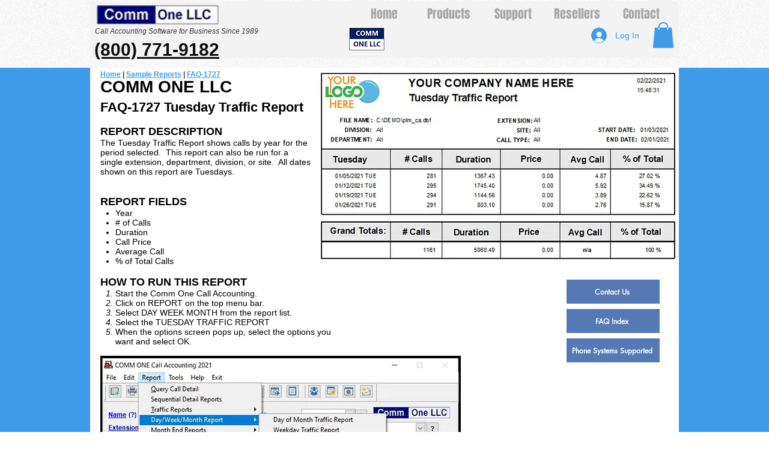

--- FILE ---
content_type: text/html; charset=UTF-8
request_url: https://www.commone.com/faq-1727-tuesday-traffic-report
body_size: 202137
content:
<!DOCTYPE html>
<html lang="en">
<head>
  
  <!-- SEO Tags -->
  <title>FAQ-1727 | Tuesday Traffic Report | Comm One LLC</title>
  <meta name="description" content="How to run a Comm One Tuesday Traffic Report"/>
  <link rel="canonical" href="https://www.commone.com/faq-1727-tuesday-traffic-report"/>
  <meta property="og:title" content="FAQ-1727 | Tuesday Traffic Report | Comm One LLC"/>
  <meta property="og:description" content="How to run a Comm One Tuesday Traffic Report"/>
  <meta property="og:url" content="https://www.commone.com/faq-1727-tuesday-traffic-report"/>
  <meta property="og:site_name" content="commone"/>
  <meta property="og:type" content="website"/>
  <meta name="google-site-verification" content="2L3zDKQ4Ww4g8xSN1Y71svJVKyVCWO8R5xJ2c9JDYTQ"/>
  <meta name="twitter:card" content="summary_large_image"/>
  <meta name="twitter:title" content="FAQ-1727 | Tuesday Traffic Report | Comm One LLC"/>
  <meta name="twitter:description" content="How to run a Comm One Tuesday Traffic Report"/><meta name="google-site-verification" content="2L3zDKQ4Ww4g8xSN1Y71svJVKyVCWO8R5xJ2c9JDYTQ" />

  
  <meta charset='utf-8'>
  <meta name="viewport" content="width=device-width, initial-scale=1" id="wixDesktopViewport" />
  <meta http-equiv="X-UA-Compatible" content="IE=edge">
  <meta name="generator" content="Wix.com Website Builder"/>

  <link rel="icon" sizes="192x192" href="https://static.wixstatic.com/ficons/b51766_26a98eda6bd74a2493eb1f3d2326a4f6%7Emv2.ico" type="image/x-icon"/>
  <link rel="shortcut icon" href="https://static.wixstatic.com/ficons/b51766_26a98eda6bd74a2493eb1f3d2326a4f6%7Emv2.ico" type="image/x-icon"/>
  <link rel="apple-touch-icon" href="https://static.wixstatic.com/ficons/b51766_26a98eda6bd74a2493eb1f3d2326a4f6%7Emv2.ico" type="image/x-icon"/>

  <!-- Safari Pinned Tab Icon -->
  <!-- <link rel="mask-icon" href="https://static.wixstatic.com/ficons/b51766_26a98eda6bd74a2493eb1f3d2326a4f6%7Emv2.ico"> -->

  <!-- Original trials -->
  


  <!-- Segmenter Polyfill -->
  <script>
    if (!window.Intl || !window.Intl.Segmenter) {
      (function() {
        var script = document.createElement('script');
        script.src = 'https://static.parastorage.com/unpkg/@formatjs/intl-segmenter@11.7.10/polyfill.iife.js';
        document.head.appendChild(script);
      })();
    }
  </script>

  <!-- Legacy Polyfills -->
  <script nomodule="" src="https://static.parastorage.com/unpkg/core-js-bundle@3.2.1/minified.js"></script>
  <script nomodule="" src="https://static.parastorage.com/unpkg/focus-within-polyfill@5.0.9/dist/focus-within-polyfill.js"></script>

  <!-- Performance API Polyfills -->
  <script>
  (function () {
    var noop = function noop() {};
    if ("performance" in window === false) {
      window.performance = {};
    }
    window.performance.mark = performance.mark || noop;
    window.performance.measure = performance.measure || noop;
    if ("now" in window.performance === false) {
      var nowOffset = Date.now();
      if (performance.timing && performance.timing.navigationStart) {
        nowOffset = performance.timing.navigationStart;
      }
      window.performance.now = function now() {
        return Date.now() - nowOffset;
      };
    }
  })();
  </script>

  <!-- Globals Definitions -->
  <script>
    (function () {
      var now = Date.now()
      window.initialTimestamps = {
        initialTimestamp: now,
        initialRequestTimestamp: Math.round(performance.timeOrigin ? performance.timeOrigin : now - performance.now())
      }

      window.thunderboltTag = "libs-releases-GA-local"
      window.thunderboltVersion = "1.16448.0"
    })();
  </script>

  <!-- Essential Viewer Model -->
  <script type="application/json" id="wix-essential-viewer-model">{"fleetConfig":{"fleetName":"thunderbolt-seo-renderer","type":"GA","code":0},"mode":{"qa":false,"enableTestApi":false,"debug":false,"ssrIndicator":false,"ssrOnly":false,"siteAssetsFallback":"enable","versionIndicator":false},"componentsLibrariesTopology":[{"artifactId":"editor-elements","namespace":"wixui","url":"https:\/\/static.parastorage.com\/services\/editor-elements\/1.14537.0"},{"artifactId":"editor-elements","namespace":"dsgnsys","url":"https:\/\/static.parastorage.com\/services\/editor-elements\/1.14537.0"}],"siteFeaturesConfigs":{"sessionManager":{"isRunningInDifferentSiteContext":false}},"language":{"userLanguage":"en"},"siteAssets":{"clientTopology":{"mediaRootUrl":"https:\/\/static.wixstatic.com","staticMediaUrl":"https:\/\/static.wixstatic.com\/media","moduleRepoUrl":"https:\/\/static.parastorage.com\/unpkg","fileRepoUrl":"https:\/\/static.parastorage.com\/services","viewerAppsUrl":"https:\/\/viewer-apps.parastorage.com","viewerAssetsUrl":"https:\/\/viewer-assets.parastorage.com","siteAssetsUrl":"https:\/\/siteassets.parastorage.com","pageJsonServerUrls":["https:\/\/pages.parastorage.com","https:\/\/staticorigin.wixstatic.com","https:\/\/www.commone.com","https:\/\/fallback.wix.com\/wix-html-editor-pages-webapp\/page"],"pathOfTBModulesInFileRepoForFallback":"wix-thunderbolt\/dist\/"}},"siteFeatures":["appMonitoring","assetsLoader","businessLogger","captcha","clickHandlerRegistrar","clientSdk","codeEmbed","commonConfig","componentsLoader","componentsRegistry","consentPolicy","cyclicTabbing","dynamicPages","environmentWixCodeSdk","environment","lightbox","locationWixCodeSdk","mpaNavigation","navigationManager","navigationPhases","ooi","pages","panorama","protectedPages","renderer","reporter","routerFetch","router","scrollRestoration","seoWixCodeSdk","seo","sessionManager","siteMembersWixCodeSdk","siteMembers","siteScrollBlocker","siteWixCodeSdk","speculationRules","ssrCache","stores","structureApi","thunderboltInitializer","tpaCommons","translations","usedPlatformApis","warmupData","windowMessageRegistrar","windowWixCodeSdk","wixCustomElementComponent","wixEmbedsApi","componentsReact","platform"],"site":{"externalBaseUrl":"https:\/\/www.commone.com","isSEO":true},"media":{"staticMediaUrl":"https:\/\/static.wixstatic.com\/media","mediaRootUrl":"https:\/\/static.wixstatic.com\/","staticVideoUrl":"https:\/\/video.wixstatic.com\/"},"requestUrl":"https:\/\/www.commone.com\/faq-1727-tuesday-traffic-report","rollout":{"siteAssetsVersionsRollout":false,"isDACRollout":0,"isTBRollout":false},"commonConfig":{"brand":"wix","host":"VIEWER","bsi":"","consentPolicy":{},"consentPolicyHeader":{},"siteRevision":"4","branchId":"55afb21e-0d07-4587-a98c-911b59717858","renderingFlow":"NONE","language":"en","locale":"en-us"},"interactionSampleRatio":0.01,"dynamicModelUrl":"https:\/\/www.commone.com\/_api\/v2\/dynamicmodel","accessTokensUrl":"https:\/\/www.commone.com\/_api\/v1\/access-tokens","isExcludedFromSecurityExperiments":false,"experiments":{"specs.thunderbolt.hardenFetchAndXHR":true}}</script>
  <script>window.viewerModel = JSON.parse(document.getElementById('wix-essential-viewer-model').textContent)</script>

  <script>
    window.commonConfig = viewerModel.commonConfig
  </script>

  
  <!-- BEGIN handleAccessTokens bundle -->

  <script data-url="https://static.parastorage.com/services/wix-thunderbolt/dist/handleAccessTokens.inline.9b374162.bundle.min.js">(()=>{"use strict";const e=e=>"string"==typeof e?decodeURIComponent(e).toLowerCase().trimStart():e,o="client-session-bind",t=new Set([o,"client-binding","svSession","smSession","server-session-bind","wixSession2"].map(e=>e.toLowerCase())),i=Object.getOwnPropertyDescriptor(Document.prototype,"cookie"),n=(e="")=>`${o}=; ${e} max-age=0; path=/; expires=Thu, 01 Jan 1970 00:00:01 GMT`,r=o=>{const i="string"==typeof o?o.split("=")[0].trim():o.name,n=e(i).toLowerCase();return t.has(n)},s=e=>{let o;return o="string"==typeof e?e.split(";").map(e=>e.trim()):e,o.filter(e=>!r(e))},l="tbReady",a="security_overrideGlobals",{experiments:c,siteFeaturesConfigs:d,accessTokensUrl:g}=window.viewerModel,b=g,u={},m=(()=>{const e=document.cookie.split(";").map(e=>e.trim()).filter(e=>e?.startsWith(o))[0]?.split("=")[1];return(()=>{const e=`domain=${location.hostname};`,o=n(),t=n(e);i.set.call(document,o),i.set.call(document,t)})(),e})();m&&(u["client-binding"]=m);let h=fetch;addEventListener(l,function e(o){const{logger:t}=o.detail;try{window.tb.init({fetch:h,fetchHeaders:u})}catch(e){const o=new Error("TB003");t.meter(`${a}_${o.message}`,{paramsOverrides:{errorType:a,eventString:o.message}}),window?.viewerModel?.mode.debug&&console.error(e)}finally{removeEventListener(l,e),h=fetch}}),c["specs.thunderbolt.hardenFetchAndXHR"]||(window.fetchDynamicModel=()=>d.sessionManager.isRunningInDifferentSiteContext?Promise.resolve({}):fetch(b,{credentials:"same-origin",headers:u}).then(function(e){if(!e.ok)throw new Error(`[${e.status}]${e.statusText}`);return e.json()}),window.dynamicModelPromise=window.fetchDynamicModel()),Object.defineProperty(document,"cookie",{get(){const e=i.get.call(document);return s(e).join("; ")},set(o){const n=e(o.split(";")[0]);[...t].every(e=>!n?.startsWith(e.toLowerCase()))&&i.set.call(document,o)},enumerable:!0,configurable:!1}),(()=>{if(!globalThis.cookieStore)return;const e=globalThis.cookieStore.get.bind(globalThis.cookieStore),o=globalThis.cookieStore.getAll.bind(globalThis.cookieStore),i=globalThis.cookieStore.set.bind(globalThis.cookieStore),n=globalThis.cookieStore.delete.bind(globalThis.cookieStore);Object.defineProperty(globalThis.CookieStore.prototype,"get",{value:async o=>t.has(o.toLowerCase())?null:e.call(void 0,o),enumerable:!0,configurable:!1}),Object.defineProperty(globalThis.CookieStore.prototype,"getAll",{value:async()=>{const e=await o.call(void 0);return s(e)},enumerable:!0,configurable:!1}),Object.defineProperty(globalThis.CookieStore.prototype,"set",{value:async(...e)=>{const o=1===e.length?e[0].name:e[0];if(!r(o))return i.call(void 0,...e)},enumerable:!0,configurable:!1}),Object.defineProperty(globalThis.CookieStore.prototype,"delete",{value:async(...e)=>{const o=1===e.length?e[0].name:e[0];if(!r(o))return n.call(void 0,...e)},enumerable:!0,configurable:!1})})()})();
//# sourceMappingURL=https://static.parastorage.com/services/wix-thunderbolt/dist/handleAccessTokens.inline.9b374162.bundle.min.js.map</script>

<!-- END handleAccessTokens bundle -->

<!-- BEGIN overrideGlobals bundle -->

<script data-url="https://static.parastorage.com/services/wix-thunderbolt/dist/overrideGlobals.inline.44dd5dad.bundle.min.js">(()=>{"use strict";const{ownKeys:e}=Reflect,t=["toString","toLocaleString","valueOf"],r=(r,o)=>{const n=o[r];if(!n)return;let i=!1;try{const e=Object.getOwnPropertyDescriptor(o,r);e&&(i=e.enumerable||!1)}catch(e){console.warn(`Failed to get property descriptor for key "${r}":`,e)}globalThis.defineStrictProperty(r,n,o,i);const c=n?.prototype;if(c){const e=Object.getOwnPropertyDescriptors(c);Object.keys(e).forEach(r=>{const o=e[r];o&&((e,r,o)=>{if("constructor"!==r&&"value"in o&&o.configurable&&!t.includes(String(r))){const{value:t,enumerable:n,get:i,set:c}=o,a={enumerable:n,configurable:!1,...t?{value:t,writable:!1}:{get:i,set:c}};Object.defineProperty(e,r,a)}})(c,r,o)})}e(n).forEach(e=>{const t=Object.getOwnPropertyDescriptor(n,e);t&&(t.writable||t.configurable)&&globalThis.defineStrictProperty(e.toString(),n[e],n,t.enumerable)})},o=(e,t,r,o)=>{(e=>e?.set&&e?.get&&"function"==typeof e.set&&"function"==typeof e.get&&!e.get.toString().includes("[native code]")&&!e.set.toString().includes("[native code]"))(t)?Object.defineProperty(r||globalThis,e,{get:t.get,set:t.set,configurable:!1,enumerable:o||!1}):Object.defineProperty(r||globalThis,e,{value:t,writable:!1,configurable:!1,enumerable:o||!1})},n=()=>{const e=globalThis.open,t=document.open,r=(t,r,o)=>{const n="string"!=typeof t,i=e.call(window,t,r,o);return n||((c=t).startsWith("//")&&/(?:[a-z0-9](?:[a-z0-9-]{0,61}[a-z0-9])?\.)+[a-z0-9][a-z0-9-]{0,61}[a-z0-9]/g.test(`${location.protocol}:${c}`)&&(c=`${location.protocol}${c}`),!c.startsWith("http")||new URL(c).hostname===location.hostname)?{}:i;var c};defineStrictProperty("open",r,globalThis,!0),defineStrictProperty("open",(e,o,n)=>e?r(e,o,n):t.call(document,e,o,n),document,!0)};function i(e){let{context:t,property:r,value:o,enumerable:n=!0}=e,i=e.get,a=e.set;if(!r||void 0===o&&!i&&!a)return new Error("property and value are required");let s=t||globalThis,l=s?.[r],u={};if(void 0!==o)u.value=o;else{if(i){let e=c(i);e&&(u.get=e)}if(a){let e=c(a);e&&(u.set=e)}}let p={...u,enumerable:n||!1,configurable:!1};void 0!==o&&(p.writable=!1);try{Object.defineProperty(s,r,p)}catch(e){return e instanceof TypeError?l:e}return l}function c(e,t){return"function"==typeof e?e:!0===e?.async&&"function"==typeof e.func?t?async function(t){return e.func(t)}:async function(){return e.func()}:"function"==typeof e?.func?e.func:void 0}try{i({property:"strictDefine",value:i})}catch{}try{i({property:"defineStrictObject",value:s})}catch{}try{i({property:"defineStrictMethod",value:l})}catch{}var a=["toString","toLocaleString","valueOf","constructor","prototype"];function s(e){let{context:t,property:r,propertiesToExclude:o=[],skipPrototype:n=!1,hardenPrototypePropertiesToExclude:c=[]}=e;if(!r)return new Error("property is required");let l=(t||globalThis)[r],p={},d=u(t,r);l&&("object"==typeof l||"function"==typeof l)&&Reflect.ownKeys(l).forEach(e=>{if(!o.includes(e)&&!a.includes(e)){let t=u(l,e);if(t&&(t.writable||t.configurable)){let{value:r,get:o,set:n,enumerable:c=!1}=t,a={};void 0!==r?a.value=r:o?a.get=o:n&&(a.set=n);try{let t=i({context:l,property:e,...a,enumerable:c});p[e]=t}catch(r){if(!(r instanceof TypeError))throw r;try{p[e]=t.value||t.get||t.set}catch{}}}}});let f={originalObject:l,originalProperties:p};if(!n&&void 0!==l?.prototype){let e=s({context:l,property:"prototype",propertiesToExclude:c,skipPrototype:!0});e instanceof Error||(f.originalPrototype=e?.originalObject,f.originalPrototypeProperties=e?.originalProperties)}return i({context:t,property:r,value:l,enumerable:d?.enumerable}),f}function l(e,t){let r=(t||globalThis)[e],o=u(t||globalThis,e);return r&&o&&(o.writable||o.configurable)?(Object.freeze(r),i({context:globalThis,property:e,value:r})):r}function u(e,t){if(e&&t)try{return Reflect.getOwnPropertyDescriptor(e,t)}catch{return}}function p(e){if("string"!=typeof e)return e;try{return decodeURIComponent(e).toLowerCase().trim()}catch{return e.toLowerCase().trim()}}var d=["TextEncoder","TextDecoder","XMLHttpRequestEventTarget","EventTarget","URL","JSON","Reflect","Object","Array","Map","Set","WeakMap","WeakSet","Promise","Symbol","Error"],f=["addEventListener","removeEventListener","dispatchEvent","encodeURI","encodeURIComponent","decodeURI","decodeURIComponent"];const y=function(){let e=document.createElement,t=Element.prototype.setAttribute,r=Element.prototype.setAttributeNS;return i({property:"createElement",context:document,value:function(o,n){let c=e.call(document,o,n);if("iframe"===p(o)){i({property:"srcdoc",context:c,get:()=>"",set:()=>{console.warn("`srcdoc` is not allowed in iframe elements.")}});let e=function(e,r){"srcdoc"!==e.toLowerCase()?t.call(c,e,r):console.warn("`srcdoc` attribute is not allowed to be set.")},o=function(e,t,o){"srcdoc"!==t.toLowerCase()?r.call(c,e,t,o):console.warn("`srcdoc` attribute is not allowed to be set.")};c.setAttribute=e,c.setAttributeNS=o}return c},enumerable:!0}),{createElement:e,setAttribute:t,setAttributeNS:r}},g="client-binding",b="security_overrideGlobals",m=["/_api/v1/access-tokens","/_api/v2/dynamicmodel","/_api/one-app-session-web/v3/businesses"],h=e=>(e instanceof Headers?e.forEach((t,r)=>{decodeURIComponent(r).toLowerCase()===g&&e.delete(r)}):Object.keys(e).forEach(t=>{decodeURIComponent(t).toLowerCase()===g&&delete e[t]}),e),w=e=>{let t=!0;const r=(e=>{let t,r;if(globalThis.Request&&e instanceof Request)t=e.url;else{if("function"!=typeof e?.toString)throw new Error("Unsupported type for url");t=e.toString()}try{return new URL(t).pathname}catch(e){return r=t.replace(/#.+/gi,"").split("?").shift(),r.startsWith("/")?r:`/${r}`}})(e),o="string"==typeof(n=r)?decodeURIComponent(n).toLowerCase().trimStart():n;var n;return m.some(e=>o.includes(e))&&(t=!1),t},v=(e=globalThis)=>{const t=fetch;e.defineStrictProperty("fetch",function(){const r=(o=arguments,globalThis.Request&&o[0]instanceof Request&&o[0]?.headers?h(o[0].headers):o[1]?.headers&&h(o[1].headers),o);var o;return w(arguments[0])?t.apply(e,Array.from(r)):new Promise((e,t)=>{const r=new Error("TB002");window.fedops?.interactionStarted(r,b),t(r)})})};performance.mark("overrideGlobals started");const{isExcludedFromSecurityExperiments:E,experiments:S}=window.viewerModel,T=!E&&S["specs.thunderbolt.securityExperiments"];try{((e=globalThis)=>{Object.defineProperty(e,"defineStrictProperty",{value:o,writable:!1,enumerable:!1,configurable:!1})})(),n(),T&&y(),S["specs.thunderbolt.hardenFetchAndXHR"]&&T&&(v(),((e=globalThis)=>{const t=XMLHttpRequest;function r(){const e=new t,r=e.open,o=e.setRequestHeader;return e.open=function(){if(arguments.length<2||w(arguments[1]))return r.apply(e,Array.from(arguments));{const e=new Error("TB002");throw window.fedops?.interactionStarted(e,b),e}},e.setRequestHeader=function(t,r){decodeURIComponent(t).toLowerCase()!==g&&o.call(e,t,r)},e}Object.keys(t).forEach(e=>{r[e]=t[e]}),e.defineStrictProperty("XMLHttpRequest",r)})()),(()=>{if(navigator&&"serviceWorker"in navigator)navigator.serviceWorker.register=()=>console.log("Service worker registration is not allowed"),Promise.resolve()})(),(e=>{let t=[],o=[];o=o.concat(["TextEncoder","TextDecoder"]),e&&(o=o.concat(["XMLHttpRequestEventTarget","EventTarget"])),o=o.concat(["URL","JSON"]),e&&(t=t.concat(["addEventListener","removeEventListener"])),t=t.concat(["encodeURI","encodeURIComponent","decodeURI","decodeURIComponent"]),o=o.concat(["String","Number"]),e&&o.push("Object"),o=o.concat(["Reflect"]),t.forEach(e=>{Object.freeze(globalThis[e]),["addEventListener","removeEventListener"].includes(e)&&globalThis.defineStrictProperty(e,document[e],document,!0),globalThis.defineStrictProperty(e,globalThis[e],globalThis,!0)}),o.forEach(e=>{r(e,globalThis)})})(T),T&&(defineStrictProperty("preventStringArgument",(e,t,r)=>{const o=r||globalThis,n=o[e];defineStrictProperty(e,function(){const r=Array.from(arguments);if("string"!=typeof r[t])return n.apply(o,r);console.warn(`Calling ${e} with a String Argument at index ${t} is not allowed`)},o)}),preventStringArgument("setTimeout",0),preventStringArgument("setInterval",0))}catch(e){window?.viewerModel?.mode.debug&&console.error(e);const t=new Error("TB006");window.fedops?.reportError(t,"security_overrideGlobals"),window.Sentry?window.Sentry.captureException(t):globalThis.defineStrictProperty("sentryBuffer",[t],window,!1)}performance.mark("overrideGlobals ended")})();
//# sourceMappingURL=https://static.parastorage.com/services/wix-thunderbolt/dist/overrideGlobals.inline.44dd5dad.bundle.min.js.map</script>

<!-- END overrideGlobals bundle -->


  
  <script>
    window.commonConfig = viewerModel.commonConfig

	
    window.clientSdk = new Proxy({}, {get: (target, prop) => (...args) => window.externalsRegistry.clientSdk.loaded.then(() => window.__clientSdk__[prop](...args))})
    
  </script>

  <!-- Initial CSS -->
  <style data-url="https://static.parastorage.com/services/wix-thunderbolt/dist/main.c00ad876.min.css">@keyframes slide-horizontal-new{0%{transform:translateX(100%)}}@keyframes slide-horizontal-old{80%{opacity:1}to{opacity:0;transform:translateX(-100%)}}@keyframes slide-vertical-new{0%{transform:translateY(-100%)}}@keyframes slide-vertical-old{80%{opacity:1}to{opacity:0;transform:translateY(100%)}}@keyframes out-in-new{0%{opacity:0}}@keyframes out-in-old{to{opacity:0}}:root:active-view-transition{view-transition-name:none}::view-transition{pointer-events:none}:root:active-view-transition::view-transition-new(page-group),:root:active-view-transition::view-transition-old(page-group){animation-duration:.6s;cursor:wait;pointer-events:all}:root:active-view-transition-type(SlideHorizontal)::view-transition-old(page-group){animation:slide-horizontal-old .6s cubic-bezier(.83,0,.17,1) forwards;mix-blend-mode:normal}:root:active-view-transition-type(SlideHorizontal)::view-transition-new(page-group){animation:slide-horizontal-new .6s cubic-bezier(.83,0,.17,1) backwards;mix-blend-mode:normal}:root:active-view-transition-type(SlideVertical)::view-transition-old(page-group){animation:slide-vertical-old .6s cubic-bezier(.83,0,.17,1) forwards;mix-blend-mode:normal}:root:active-view-transition-type(SlideVertical)::view-transition-new(page-group){animation:slide-vertical-new .6s cubic-bezier(.83,0,.17,1) backwards;mix-blend-mode:normal}:root:active-view-transition-type(OutIn)::view-transition-old(page-group){animation:out-in-old .35s cubic-bezier(.64,0,.78,0) forwards}:root:active-view-transition-type(OutIn)::view-transition-new(page-group){animation:out-in-new .35s cubic-bezier(.22,1,.36,1) .35s backwards}@media(prefers-reduced-motion:reduce){::view-transition-group(*),::view-transition-new(*),::view-transition-old(*){animation:none!important}}body,html{background:transparent;border:0;margin:0;outline:0;padding:0;vertical-align:baseline}body{--scrollbar-width:0px;font-family:Arial,Helvetica,sans-serif;font-size:10px}body,html{height:100%}body{overflow-x:auto;overflow-y:scroll}body:not(.responsive) #site-root{min-width:var(--site-width);width:100%}body:not([data-js-loaded]) [data-hide-prejs]{visibility:hidden}wix-interact-element{display:contents}#SITE_CONTAINER{position:relative}:root{--one-unit:1vw;--section-max-width:9999px;--spx-stopper-max:9999px;--spx-stopper-min:0px;--browser-zoom:1}@supports(-webkit-appearance:none) and (stroke-color:transparent){:root{--safari-sticky-fix:opacity;--experimental-safari-sticky-fix:translateZ(0)}}@supports(container-type:inline-size){:root{--one-unit:1cqw}}[id^=oldHoverBox-]{mix-blend-mode:plus-lighter;transition:opacity .5s ease,visibility .5s ease}[data-mesh-id$=inlineContent-gridContainer]:has(>[id^=oldHoverBox-]){isolation:isolate}</style>
<style data-url="https://static.parastorage.com/services/wix-thunderbolt/dist/main.renderer.9cb0985f.min.css">a,abbr,acronym,address,applet,b,big,blockquote,button,caption,center,cite,code,dd,del,dfn,div,dl,dt,em,fieldset,font,footer,form,h1,h2,h3,h4,h5,h6,header,i,iframe,img,ins,kbd,label,legend,li,nav,object,ol,p,pre,q,s,samp,section,small,span,strike,strong,sub,sup,table,tbody,td,tfoot,th,thead,title,tr,tt,u,ul,var{background:transparent;border:0;margin:0;outline:0;padding:0;vertical-align:baseline}input,select,textarea{box-sizing:border-box;font-family:Helvetica,Arial,sans-serif}ol,ul{list-style:none}blockquote,q{quotes:none}ins{text-decoration:none}del{text-decoration:line-through}table{border-collapse:collapse;border-spacing:0}a{cursor:pointer;text-decoration:none}.testStyles{overflow-y:hidden}.reset-button{-webkit-appearance:none;background:none;border:0;color:inherit;font:inherit;line-height:normal;outline:0;overflow:visible;padding:0;-webkit-user-select:none;-moz-user-select:none;-ms-user-select:none}:focus{outline:none}body.device-mobile-optimized:not(.disable-site-overflow){overflow-x:hidden;overflow-y:scroll}body.device-mobile-optimized:not(.responsive) #SITE_CONTAINER{margin-left:auto;margin-right:auto;overflow-x:visible;position:relative;width:320px}body.device-mobile-optimized:not(.responsive):not(.blockSiteScrolling) #SITE_CONTAINER{margin-top:0}body.device-mobile-optimized>*{max-width:100%!important}body.device-mobile-optimized #site-root{overflow-x:hidden;overflow-y:hidden}@supports(overflow:clip){body.device-mobile-optimized #site-root{overflow-x:clip;overflow-y:clip}}body.device-mobile-non-optimized #SITE_CONTAINER #site-root{overflow-x:clip;overflow-y:clip}body.device-mobile-non-optimized.fullScreenMode{background-color:#5f6360}body.device-mobile-non-optimized.fullScreenMode #MOBILE_ACTIONS_MENU,body.device-mobile-non-optimized.fullScreenMode #SITE_BACKGROUND,body.device-mobile-non-optimized.fullScreenMode #site-root,body.fullScreenMode #WIX_ADS{visibility:hidden}body.fullScreenMode{overflow-x:hidden!important;overflow-y:hidden!important}body.fullScreenMode.device-mobile-optimized #TINY_MENU{opacity:0;pointer-events:none}body.fullScreenMode-scrollable.device-mobile-optimized{overflow-x:hidden!important;overflow-y:auto!important}body.fullScreenMode-scrollable.device-mobile-optimized #masterPage,body.fullScreenMode-scrollable.device-mobile-optimized #site-root{overflow-x:hidden!important;overflow-y:hidden!important}body.fullScreenMode-scrollable.device-mobile-optimized #SITE_BACKGROUND,body.fullScreenMode-scrollable.device-mobile-optimized #masterPage{height:auto!important}body.fullScreenMode-scrollable.device-mobile-optimized #masterPage.mesh-layout{height:0!important}body.blockSiteScrolling,body.siteScrollingBlocked{position:fixed;width:100%}body.blockSiteScrolling #SITE_CONTAINER{margin-top:calc(var(--blocked-site-scroll-margin-top)*-1)}#site-root{margin:0 auto;min-height:100%;position:relative;top:var(--wix-ads-height)}#site-root img:not([src]){visibility:hidden}#site-root svg img:not([src]){visibility:visible}.auto-generated-link{color:inherit}#SCROLL_TO_BOTTOM,#SCROLL_TO_TOP{height:0}.has-click-trigger{cursor:pointer}.fullScreenOverlay{bottom:0;display:flex;justify-content:center;left:0;overflow-y:hidden;position:fixed;right:0;top:-60px;z-index:1005}.fullScreenOverlay>.fullScreenOverlayContent{bottom:0;left:0;margin:0 auto;overflow:hidden;position:absolute;right:0;top:60px;transform:translateZ(0)}[data-mesh-id$=centeredContent],[data-mesh-id$=form],[data-mesh-id$=inlineContent]{pointer-events:none;position:relative}[data-mesh-id$=-gridWrapper],[data-mesh-id$=-rotated-wrapper]{pointer-events:none}[data-mesh-id$=-gridContainer]>*,[data-mesh-id$=-rotated-wrapper]>*,[data-mesh-id$=inlineContent]>:not([data-mesh-id$=-gridContainer]){pointer-events:auto}.device-mobile-optimized #masterPage.mesh-layout #SOSP_CONTAINER_CUSTOM_ID{grid-area:2/1/3/2;-ms-grid-row:2;position:relative}#masterPage.mesh-layout{-ms-grid-rows:max-content max-content min-content max-content;-ms-grid-columns:100%;align-items:start;display:-ms-grid;display:grid;grid-template-columns:100%;grid-template-rows:max-content max-content min-content max-content;justify-content:stretch}#masterPage.mesh-layout #PAGES_CONTAINER,#masterPage.mesh-layout #SITE_FOOTER-placeholder,#masterPage.mesh-layout #SITE_FOOTER_WRAPPER,#masterPage.mesh-layout #SITE_HEADER-placeholder,#masterPage.mesh-layout #SITE_HEADER_WRAPPER,#masterPage.mesh-layout #SOSP_CONTAINER_CUSTOM_ID[data-state~=mobileView],#masterPage.mesh-layout #soapAfterPagesContainer,#masterPage.mesh-layout #soapBeforePagesContainer{-ms-grid-row-align:start;-ms-grid-column-align:start;-ms-grid-column:1}#masterPage.mesh-layout #SITE_HEADER-placeholder,#masterPage.mesh-layout #SITE_HEADER_WRAPPER{grid-area:1/1/2/2;-ms-grid-row:1}#masterPage.mesh-layout #PAGES_CONTAINER,#masterPage.mesh-layout #soapAfterPagesContainer,#masterPage.mesh-layout #soapBeforePagesContainer{grid-area:3/1/4/2;-ms-grid-row:3}#masterPage.mesh-layout #soapAfterPagesContainer,#masterPage.mesh-layout #soapBeforePagesContainer{width:100%}#masterPage.mesh-layout #PAGES_CONTAINER{align-self:stretch}#masterPage.mesh-layout main#PAGES_CONTAINER{display:block}#masterPage.mesh-layout #SITE_FOOTER-placeholder,#masterPage.mesh-layout #SITE_FOOTER_WRAPPER{grid-area:4/1/5/2;-ms-grid-row:4}#masterPage.mesh-layout #SITE_PAGES,#masterPage.mesh-layout [data-mesh-id=PAGES_CONTAINERcenteredContent],#masterPage.mesh-layout [data-mesh-id=PAGES_CONTAINERinlineContent]{height:100%}#masterPage.mesh-layout.desktop>*{width:100%}#masterPage.mesh-layout #PAGES_CONTAINER,#masterPage.mesh-layout #SITE_FOOTER,#masterPage.mesh-layout #SITE_FOOTER_WRAPPER,#masterPage.mesh-layout #SITE_HEADER,#masterPage.mesh-layout #SITE_HEADER_WRAPPER,#masterPage.mesh-layout #SITE_PAGES,#masterPage.mesh-layout #masterPageinlineContent{position:relative}#masterPage.mesh-layout #SITE_HEADER{grid-area:1/1/2/2}#masterPage.mesh-layout #SITE_FOOTER{grid-area:4/1/5/2}#masterPage.mesh-layout.overflow-x-clip #SITE_FOOTER,#masterPage.mesh-layout.overflow-x-clip #SITE_HEADER{overflow-x:clip}[data-z-counter]{z-index:0}[data-z-counter="0"]{z-index:auto}.wixSiteProperties{-webkit-font-smoothing:antialiased;-moz-osx-font-smoothing:grayscale}:root{--wst-button-color-fill-primary:rgb(var(--color_48));--wst-button-color-border-primary:rgb(var(--color_49));--wst-button-color-text-primary:rgb(var(--color_50));--wst-button-color-fill-primary-hover:rgb(var(--color_51));--wst-button-color-border-primary-hover:rgb(var(--color_52));--wst-button-color-text-primary-hover:rgb(var(--color_53));--wst-button-color-fill-primary-disabled:rgb(var(--color_54));--wst-button-color-border-primary-disabled:rgb(var(--color_55));--wst-button-color-text-primary-disabled:rgb(var(--color_56));--wst-button-color-fill-secondary:rgb(var(--color_57));--wst-button-color-border-secondary:rgb(var(--color_58));--wst-button-color-text-secondary:rgb(var(--color_59));--wst-button-color-fill-secondary-hover:rgb(var(--color_60));--wst-button-color-border-secondary-hover:rgb(var(--color_61));--wst-button-color-text-secondary-hover:rgb(var(--color_62));--wst-button-color-fill-secondary-disabled:rgb(var(--color_63));--wst-button-color-border-secondary-disabled:rgb(var(--color_64));--wst-button-color-text-secondary-disabled:rgb(var(--color_65));--wst-color-fill-base-1:rgb(var(--color_36));--wst-color-fill-base-2:rgb(var(--color_37));--wst-color-fill-base-shade-1:rgb(var(--color_38));--wst-color-fill-base-shade-2:rgb(var(--color_39));--wst-color-fill-base-shade-3:rgb(var(--color_40));--wst-color-fill-accent-1:rgb(var(--color_41));--wst-color-fill-accent-2:rgb(var(--color_42));--wst-color-fill-accent-3:rgb(var(--color_43));--wst-color-fill-accent-4:rgb(var(--color_44));--wst-color-fill-background-primary:rgb(var(--color_11));--wst-color-fill-background-secondary:rgb(var(--color_12));--wst-color-text-primary:rgb(var(--color_15));--wst-color-text-secondary:rgb(var(--color_14));--wst-color-action:rgb(var(--color_18));--wst-color-disabled:rgb(var(--color_39));--wst-color-title:rgb(var(--color_45));--wst-color-subtitle:rgb(var(--color_46));--wst-color-line:rgb(var(--color_47));--wst-font-style-h2:var(--font_2);--wst-font-style-h3:var(--font_3);--wst-font-style-h4:var(--font_4);--wst-font-style-h5:var(--font_5);--wst-font-style-h6:var(--font_6);--wst-font-style-body-large:var(--font_7);--wst-font-style-body-medium:var(--font_8);--wst-font-style-body-small:var(--font_9);--wst-font-style-body-x-small:var(--font_10);--wst-color-custom-1:rgb(var(--color_13));--wst-color-custom-2:rgb(var(--color_16));--wst-color-custom-3:rgb(var(--color_17));--wst-color-custom-4:rgb(var(--color_19));--wst-color-custom-5:rgb(var(--color_20));--wst-color-custom-6:rgb(var(--color_21));--wst-color-custom-7:rgb(var(--color_22));--wst-color-custom-8:rgb(var(--color_23));--wst-color-custom-9:rgb(var(--color_24));--wst-color-custom-10:rgb(var(--color_25));--wst-color-custom-11:rgb(var(--color_26));--wst-color-custom-12:rgb(var(--color_27));--wst-color-custom-13:rgb(var(--color_28));--wst-color-custom-14:rgb(var(--color_29));--wst-color-custom-15:rgb(var(--color_30));--wst-color-custom-16:rgb(var(--color_31));--wst-color-custom-17:rgb(var(--color_32));--wst-color-custom-18:rgb(var(--color_33));--wst-color-custom-19:rgb(var(--color_34));--wst-color-custom-20:rgb(var(--color_35))}.wix-presets-wrapper{display:contents}</style>

  <meta name="format-detection" content="telephone=no">
  <meta name="skype_toolbar" content="skype_toolbar_parser_compatible">
  
  

  

  

  <!-- head performance data start -->
  
  <!-- head performance data end -->
  

    

    
<style data-href="https://static.parastorage.com/services/editor-elements-library/dist/thunderbolt/rb_wixui.thunderbolt_bootstrap.a1b00b19.min.css">.cwL6XW{cursor:pointer}.sNF2R0{opacity:0}.hLoBV3{transition:opacity var(--transition-duration) cubic-bezier(.37,0,.63,1)}.Rdf41z,.hLoBV3{opacity:1}.ftlZWo{transition:opacity var(--transition-duration) cubic-bezier(.37,0,.63,1)}.ATGlOr,.ftlZWo{opacity:0}.KQSXD0{transition:opacity var(--transition-duration) cubic-bezier(.64,0,.78,0)}.KQSXD0,.pagQKE{opacity:1}._6zG5H{opacity:0;transition:opacity var(--transition-duration) cubic-bezier(.22,1,.36,1)}.BB49uC{transform:translateX(100%)}.j9xE1V{transition:transform var(--transition-duration) cubic-bezier(.87,0,.13,1)}.ICs7Rs,.j9xE1V{transform:translateX(0)}.DxijZJ{transition:transform var(--transition-duration) cubic-bezier(.87,0,.13,1)}.B5kjYq,.DxijZJ{transform:translateX(-100%)}.cJijIV{transition:transform var(--transition-duration) cubic-bezier(.87,0,.13,1)}.cJijIV,.hOxaWM{transform:translateX(0)}.T9p3fN{transform:translateX(100%);transition:transform var(--transition-duration) cubic-bezier(.87,0,.13,1)}.qDxYJm{transform:translateY(100%)}.aA9V0P{transition:transform var(--transition-duration) cubic-bezier(.87,0,.13,1)}.YPXPAS,.aA9V0P{transform:translateY(0)}.Xf2zsA{transition:transform var(--transition-duration) cubic-bezier(.87,0,.13,1)}.Xf2zsA,.y7Kt7s{transform:translateY(-100%)}.EeUgMu{transition:transform var(--transition-duration) cubic-bezier(.87,0,.13,1)}.EeUgMu,.fdHrtm{transform:translateY(0)}.WIFaG4{transform:translateY(100%);transition:transform var(--transition-duration) cubic-bezier(.87,0,.13,1)}body:not(.responsive) .JsJXaX{overflow-x:clip}:root:active-view-transition .JsJXaX{view-transition-name:page-group}.AnQkDU{display:grid;grid-template-columns:1fr;grid-template-rows:1fr;height:100%}.AnQkDU>div{align-self:stretch!important;grid-area:1/1/2/2;justify-self:stretch!important}.StylableButton2545352419__root{-archetype:box;border:none;box-sizing:border-box;cursor:pointer;display:block;height:100%;min-height:10px;min-width:10px;padding:0;touch-action:manipulation;width:100%}.StylableButton2545352419__root[disabled]{pointer-events:none}.StylableButton2545352419__root:not(:hover):not([disabled]).StylableButton2545352419--hasBackgroundColor{background-color:var(--corvid-background-color)!important}.StylableButton2545352419__root:hover:not([disabled]).StylableButton2545352419--hasHoverBackgroundColor{background-color:var(--corvid-hover-background-color)!important}.StylableButton2545352419__root:not(:hover)[disabled].StylableButton2545352419--hasDisabledBackgroundColor{background-color:var(--corvid-disabled-background-color)!important}.StylableButton2545352419__root:not(:hover):not([disabled]).StylableButton2545352419--hasBorderColor{border-color:var(--corvid-border-color)!important}.StylableButton2545352419__root:hover:not([disabled]).StylableButton2545352419--hasHoverBorderColor{border-color:var(--corvid-hover-border-color)!important}.StylableButton2545352419__root:not(:hover)[disabled].StylableButton2545352419--hasDisabledBorderColor{border-color:var(--corvid-disabled-border-color)!important}.StylableButton2545352419__root.StylableButton2545352419--hasBorderRadius{border-radius:var(--corvid-border-radius)!important}.StylableButton2545352419__root.StylableButton2545352419--hasBorderWidth{border-width:var(--corvid-border-width)!important}.StylableButton2545352419__root:not(:hover):not([disabled]).StylableButton2545352419--hasColor,.StylableButton2545352419__root:not(:hover):not([disabled]).StylableButton2545352419--hasColor .StylableButton2545352419__label{color:var(--corvid-color)!important}.StylableButton2545352419__root:hover:not([disabled]).StylableButton2545352419--hasHoverColor,.StylableButton2545352419__root:hover:not([disabled]).StylableButton2545352419--hasHoverColor .StylableButton2545352419__label{color:var(--corvid-hover-color)!important}.StylableButton2545352419__root:not(:hover)[disabled].StylableButton2545352419--hasDisabledColor,.StylableButton2545352419__root:not(:hover)[disabled].StylableButton2545352419--hasDisabledColor .StylableButton2545352419__label{color:var(--corvid-disabled-color)!important}.StylableButton2545352419__link{-archetype:box;box-sizing:border-box;color:#000;text-decoration:none}.StylableButton2545352419__container{align-items:center;display:flex;flex-basis:auto;flex-direction:row;flex-grow:1;height:100%;justify-content:center;overflow:hidden;transition:all .2s ease,visibility 0s;width:100%}.StylableButton2545352419__label{-archetype:text;-controller-part-type:LayoutChildDisplayDropdown,LayoutFlexChildSpacing(first);max-width:100%;min-width:1.8em;overflow:hidden;text-align:center;text-overflow:ellipsis;transition:inherit;white-space:nowrap}.StylableButton2545352419__root.StylableButton2545352419--isMaxContent .StylableButton2545352419__label{text-overflow:unset}.StylableButton2545352419__root.StylableButton2545352419--isWrapText .StylableButton2545352419__label{min-width:10px;overflow-wrap:break-word;white-space:break-spaces;word-break:break-word}.StylableButton2545352419__icon{-archetype:icon;-controller-part-type:LayoutChildDisplayDropdown,LayoutFlexChildSpacing(last);flex-shrink:0;height:50px;min-width:1px;transition:inherit}.StylableButton2545352419__icon.StylableButton2545352419--override{display:block!important}.StylableButton2545352419__icon svg,.StylableButton2545352419__icon>span{display:flex;height:inherit;width:inherit}.StylableButton2545352419__root:not(:hover):not([disalbed]).StylableButton2545352419--hasIconColor .StylableButton2545352419__icon svg{fill:var(--corvid-icon-color)!important;stroke:var(--corvid-icon-color)!important}.StylableButton2545352419__root:hover:not([disabled]).StylableButton2545352419--hasHoverIconColor .StylableButton2545352419__icon svg{fill:var(--corvid-hover-icon-color)!important;stroke:var(--corvid-hover-icon-color)!important}.StylableButton2545352419__root:not(:hover)[disabled].StylableButton2545352419--hasDisabledIconColor .StylableButton2545352419__icon svg{fill:var(--corvid-disabled-icon-color)!important;stroke:var(--corvid-disabled-icon-color)!important}.aeyn4z{bottom:0;left:0;position:absolute;right:0;top:0}.qQrFOK{cursor:pointer}.VDJedC{-webkit-tap-highlight-color:rgba(0,0,0,0);fill:var(--corvid-fill-color,var(--fill));fill-opacity:var(--fill-opacity);stroke:var(--corvid-stroke-color,var(--stroke));stroke-opacity:var(--stroke-opacity);stroke-width:var(--stroke-width);filter:var(--drop-shadow,none);opacity:var(--opacity);transform:var(--flip)}.VDJedC,.VDJedC svg{bottom:0;left:0;position:absolute;right:0;top:0}.VDJedC svg{height:var(--svg-calculated-height,100%);margin:auto;padding:var(--svg-calculated-padding,0);width:var(--svg-calculated-width,100%)}.VDJedC svg:not([data-type=ugc]){overflow:visible}.l4CAhn *{vector-effect:non-scaling-stroke}.Z_l5lU{-webkit-text-size-adjust:100%;-moz-text-size-adjust:100%;text-size-adjust:100%}ol.font_100,ul.font_100{color:#080808;font-family:"Arial, Helvetica, sans-serif",serif;font-size:10px;font-style:normal;font-variant:normal;font-weight:400;letter-spacing:normal;line-height:normal;margin:0;text-decoration:none}ol.font_100 li,ul.font_100 li{margin-bottom:12px}ol.wix-list-text-align,ul.wix-list-text-align{list-style-position:inside}ol.wix-list-text-align h1,ol.wix-list-text-align h2,ol.wix-list-text-align h3,ol.wix-list-text-align h4,ol.wix-list-text-align h5,ol.wix-list-text-align h6,ol.wix-list-text-align p,ul.wix-list-text-align h1,ul.wix-list-text-align h2,ul.wix-list-text-align h3,ul.wix-list-text-align h4,ul.wix-list-text-align h5,ul.wix-list-text-align h6,ul.wix-list-text-align p{display:inline}.HQSswv{cursor:pointer}.yi6otz{clip:rect(0 0 0 0);border:0;height:1px;margin:-1px;overflow:hidden;padding:0;position:absolute;width:1px}.zQ9jDz [data-attr-richtext-marker=true]{display:block}.zQ9jDz [data-attr-richtext-marker=true] table{border-collapse:collapse;margin:15px 0;width:100%}.zQ9jDz [data-attr-richtext-marker=true] table td{padding:12px;position:relative}.zQ9jDz [data-attr-richtext-marker=true] table td:after{border-bottom:1px solid currentColor;border-left:1px solid currentColor;bottom:0;content:"";left:0;opacity:.2;position:absolute;right:0;top:0}.zQ9jDz [data-attr-richtext-marker=true] table tr td:last-child:after{border-right:1px solid currentColor}.zQ9jDz [data-attr-richtext-marker=true] table tr:first-child td:after{border-top:1px solid currentColor}@supports(-webkit-appearance:none) and (stroke-color:transparent){.qvSjx3>*>:first-child{vertical-align:top}}@supports(-webkit-touch-callout:none){.qvSjx3>*>:first-child{vertical-align:top}}.LkZBpT :is(p,h1,h2,h3,h4,h5,h6,ul,ol,span[data-attr-richtext-marker],blockquote,div) [class$=rich-text__text],.LkZBpT :is(p,h1,h2,h3,h4,h5,h6,ul,ol,span[data-attr-richtext-marker],blockquote,div)[class$=rich-text__text]{color:var(--corvid-color,currentColor)}.LkZBpT :is(p,h1,h2,h3,h4,h5,h6,ul,ol,span[data-attr-richtext-marker],blockquote,div) span[style*=color]{color:var(--corvid-color,currentColor)!important}.Kbom4H{direction:var(--text-direction);min-height:var(--min-height);min-width:var(--min-width)}.Kbom4H .upNqi2{word-wrap:break-word;height:100%;overflow-wrap:break-word;position:relative;width:100%}.Kbom4H .upNqi2 ul{list-style:disc inside}.Kbom4H .upNqi2 li{margin-bottom:12px}.MMl86N blockquote,.MMl86N div,.MMl86N h1,.MMl86N h2,.MMl86N h3,.MMl86N h4,.MMl86N h5,.MMl86N h6,.MMl86N p{letter-spacing:normal;line-height:normal}.gYHZuN{min-height:var(--min-height);min-width:var(--min-width)}.gYHZuN .upNqi2{word-wrap:break-word;height:100%;overflow-wrap:break-word;position:relative;width:100%}.gYHZuN .upNqi2 ol,.gYHZuN .upNqi2 ul{letter-spacing:normal;line-height:normal;margin-inline-start:.5em;padding-inline-start:1.3em}.gYHZuN .upNqi2 ul{list-style-type:disc}.gYHZuN .upNqi2 ol{list-style-type:decimal}.gYHZuN .upNqi2 ol ul,.gYHZuN .upNqi2 ul ul{line-height:normal;list-style-type:circle}.gYHZuN .upNqi2 ol ol ul,.gYHZuN .upNqi2 ol ul ul,.gYHZuN .upNqi2 ul ol ul,.gYHZuN .upNqi2 ul ul ul{line-height:normal;list-style-type:square}.gYHZuN .upNqi2 li{font-style:inherit;font-weight:inherit;letter-spacing:normal;line-height:inherit}.gYHZuN .upNqi2 h1,.gYHZuN .upNqi2 h2,.gYHZuN .upNqi2 h3,.gYHZuN .upNqi2 h4,.gYHZuN .upNqi2 h5,.gYHZuN .upNqi2 h6,.gYHZuN .upNqi2 p{letter-spacing:normal;line-height:normal;margin-block:0;margin:0}.gYHZuN .upNqi2 a{color:inherit}.MMl86N,.ku3DBC{word-wrap:break-word;direction:var(--text-direction);min-height:var(--min-height);min-width:var(--min-width);mix-blend-mode:var(--blendMode,normal);overflow-wrap:break-word;pointer-events:none;text-align:start;text-shadow:var(--textOutline,0 0 transparent),var(--textShadow,0 0 transparent);text-transform:var(--textTransform,"none")}.MMl86N>*,.ku3DBC>*{pointer-events:auto}.MMl86N li,.ku3DBC li{font-style:inherit;font-weight:inherit;letter-spacing:normal;line-height:inherit}.MMl86N ol,.MMl86N ul,.ku3DBC ol,.ku3DBC ul{letter-spacing:normal;line-height:normal;margin-inline-end:0;margin-inline-start:.5em}.MMl86N:not(.Vq6kJx) ol,.MMl86N:not(.Vq6kJx) ul,.ku3DBC:not(.Vq6kJx) ol,.ku3DBC:not(.Vq6kJx) ul{padding-inline-end:0;padding-inline-start:1.3em}.MMl86N ul,.ku3DBC ul{list-style-type:disc}.MMl86N ol,.ku3DBC ol{list-style-type:decimal}.MMl86N ol ul,.MMl86N ul ul,.ku3DBC ol ul,.ku3DBC ul ul{list-style-type:circle}.MMl86N ol ol ul,.MMl86N ol ul ul,.MMl86N ul ol ul,.MMl86N ul ul ul,.ku3DBC ol ol ul,.ku3DBC ol ul ul,.ku3DBC ul ol ul,.ku3DBC ul ul ul{list-style-type:square}.MMl86N blockquote,.MMl86N div,.MMl86N h1,.MMl86N h2,.MMl86N h3,.MMl86N h4,.MMl86N h5,.MMl86N h6,.MMl86N p,.ku3DBC blockquote,.ku3DBC div,.ku3DBC h1,.ku3DBC h2,.ku3DBC h3,.ku3DBC h4,.ku3DBC h5,.ku3DBC h6,.ku3DBC p{margin-block:0;margin:0}.MMl86N a,.ku3DBC a{color:inherit}.Vq6kJx li{margin-inline-end:0;margin-inline-start:1.3em}.Vd6aQZ{overflow:hidden;padding:0;pointer-events:none;white-space:nowrap}.mHZSwn{display:none}.lvxhkV{bottom:0;left:0;position:absolute;right:0;top:0;width:100%}.QJjwEo{transform:translateY(-100%);transition:.2s ease-in}.kdBXfh{transition:.2s}.MP52zt{opacity:0;transition:.2s ease-in}.MP52zt.Bhu9m5{z-index:-1!important}.LVP8Wf{opacity:1;transition:.2s}.VrZrC0{height:auto}.VrZrC0,.cKxVkc{position:relative;width:100%}:host(:not(.device-mobile-optimized)) .vlM3HR,body:not(.device-mobile-optimized) .vlM3HR{margin-left:calc((100% - var(--site-width))/2);width:var(--site-width)}.AT7o0U[data-focuscycled=active]{outline:1px solid transparent}.AT7o0U[data-focuscycled=active]:not(:focus-within){outline:2px solid transparent;transition:outline .01s ease}.AT7o0U .vlM3HR{bottom:0;left:0;position:absolute;right:0;top:0}.Tj01hh,.jhxvbR{display:block;height:100%;width:100%}.jhxvbR img{max-width:var(--wix-img-max-width,100%)}.jhxvbR[data-animate-blur] img{filter:blur(9px);transition:filter .8s ease-in}.jhxvbR[data-animate-blur] img[data-load-done]{filter:none}.WzbAF8{direction:var(--direction)}.WzbAF8 .mpGTIt .O6KwRn{display:var(--item-display);height:var(--item-size);margin-block:var(--item-margin-block);margin-inline:var(--item-margin-inline);width:var(--item-size)}.WzbAF8 .mpGTIt .O6KwRn:last-child{margin-block:0;margin-inline:0}.WzbAF8 .mpGTIt .O6KwRn .oRtuWN{display:block}.WzbAF8 .mpGTIt .O6KwRn .oRtuWN .YaS0jR{height:var(--item-size);width:var(--item-size)}.WzbAF8 .mpGTIt{height:100%;position:absolute;white-space:nowrap;width:100%}:host(.device-mobile-optimized) .WzbAF8 .mpGTIt,body.device-mobile-optimized .WzbAF8 .mpGTIt{white-space:normal}.big2ZD{display:grid;grid-template-columns:1fr;grid-template-rows:1fr;height:calc(100% - var(--wix-ads-height));left:0;margin-top:var(--wix-ads-height);position:fixed;top:0;width:100%}.SHHiV9,.big2ZD{pointer-events:none;z-index:var(--pinned-layer-in-container,var(--above-all-in-container))}</style>
<style data-href="https://static.parastorage.com/services/editor-elements-library/dist/thunderbolt/rb_wixui.thunderbolt_bootstrap-responsive.5018a9e9.min.css">._pfxlW{clip-path:inset(50%);height:24px;position:absolute;width:24px}._pfxlW:active,._pfxlW:focus{clip-path:unset;right:0;top:50%;transform:translateY(-50%)}._pfxlW.RG3k61{transform:translateY(-50%) rotate(180deg)}.r4OX7l,.xTjc1A{box-sizing:border-box;height:100%;overflow:visible;position:relative;width:auto}.r4OX7l[data-state~=header] a,.r4OX7l[data-state~=header] div,[data-state~=header].xTjc1A a,[data-state~=header].xTjc1A div{cursor:default!important}.r4OX7l .UiHgGh,.xTjc1A .UiHgGh{display:inline-block;height:100%;width:100%}.xTjc1A{--display:inline-block;cursor:pointer;display:var(--display);font:var(--fnt,var(--font_1))}.xTjc1A .yRj2ms{padding:0 var(--pad,5px)}.xTjc1A .JS76Uv{color:rgb(var(--txt,var(--color_15,color_15)));display:inline-block;padding:0 10px;transition:var(--trans,color .4s ease 0s)}.xTjc1A[data-state~=drop]{display:block;width:100%}.xTjc1A[data-state~=drop] .JS76Uv{padding:0 .5em}.xTjc1A[data-state~=link]:hover .JS76Uv,.xTjc1A[data-state~=over] .JS76Uv{color:rgb(var(--txth,var(--color_14,color_14)));transition:var(--trans,color .4s ease 0s)}.xTjc1A[data-state~=selected] .JS76Uv{color:rgb(var(--txts,var(--color_14,color_14)));transition:var(--trans,color .4s ease 0s)}.NHM1d1{overflow-x:hidden}.NHM1d1 .R_TAzU{display:flex;flex-direction:column;height:100%;width:100%}.NHM1d1 .R_TAzU .aOF1ks{flex:1}.NHM1d1 .R_TAzU .y7qwii{height:calc(100% - (var(--menuTotalBordersY, 0px)));overflow:visible;white-space:nowrap;width:calc(100% - (var(--menuTotalBordersX, 0px)))}.NHM1d1 .R_TAzU .y7qwii .Tg1gOB,.NHM1d1 .R_TAzU .y7qwii .p90CkU{direction:var(--menu-direction);display:inline-block;text-align:var(--menu-align,var(--align))}.NHM1d1 .R_TAzU .y7qwii .mvZ3NH{display:block;width:100%}.NHM1d1 .h3jCPd{direction:var(--submenus-direction);display:block;opacity:1;text-align:var(--submenus-align,var(--align));z-index:99999}.NHM1d1 .h3jCPd .wkJ2fp{display:inherit;overflow:visible;visibility:inherit;white-space:nowrap;width:auto}.NHM1d1 .h3jCPd.DlGBN0{transition:visibility;transition-delay:.2s;visibility:visible}.NHM1d1 .h3jCPd .p90CkU{display:inline-block}.NHM1d1 .vh74Xw{display:none}.XwCBRN>nav{bottom:0;left:0;right:0;top:0}.XwCBRN .h3jCPd,.XwCBRN .y7qwii,.XwCBRN>nav{position:absolute}.XwCBRN .h3jCPd{margin-top:7px;visibility:hidden}.XwCBRN .h3jCPd[data-dropMode=dropUp]{margin-bottom:7px;margin-top:0}.XwCBRN .wkJ2fp{background-color:rgba(var(--bgDrop,var(--color_11,color_11)),var(--alpha-bgDrop,1));border-radius:var(--rd,0);box-shadow:var(--shd,0 1px 4px rgba(0,0,0,.6))}.P0dCOY .PJ4KCX{background-color:rgba(var(--bg,var(--color_11,color_11)),var(--alpha-bg,1));bottom:0;left:0;overflow:hidden;position:absolute;right:0;top:0}.xpmKd_{border-radius:var(--overflow-wrapper-border-radius)}</style>
<style data-href="https://static.parastorage.com/services/editor-elements-library/dist/thunderbolt/rb_wixui.thunderbolt_bootstrap-classic.72e6a2a3.min.css">.PlZyDq{touch-action:manipulation}.uDW_Qe{align-items:center;box-sizing:border-box;display:flex;justify-content:var(--label-align);min-width:100%;text-align:initial;width:-moz-max-content;width:max-content}.uDW_Qe:before{max-width:var(--margin-start,0)}.uDW_Qe:after,.uDW_Qe:before{align-self:stretch;content:"";flex-grow:1}.uDW_Qe:after{max-width:var(--margin-end,0)}.FubTgk{height:100%}.FubTgk .uDW_Qe{border-radius:var(--corvid-border-radius,var(--rd,0));bottom:0;box-shadow:var(--shd,0 1px 4px rgba(0,0,0,.6));left:0;position:absolute;right:0;top:0;transition:var(--trans1,border-color .4s ease 0s,background-color .4s ease 0s)}.FubTgk .uDW_Qe:link,.FubTgk .uDW_Qe:visited{border-color:transparent}.FubTgk .l7_2fn{color:var(--corvid-color,rgb(var(--txt,var(--color_15,color_15))));font:var(--fnt,var(--font_5));margin:0;position:relative;transition:var(--trans2,color .4s ease 0s);white-space:nowrap}.FubTgk[aria-disabled=false] .uDW_Qe{background-color:var(--corvid-background-color,rgba(var(--bg,var(--color_17,color_17)),var(--alpha-bg,1)));border:solid var(--corvid-border-color,rgba(var(--brd,var(--color_15,color_15)),var(--alpha-brd,1))) var(--corvid-border-width,var(--brw,0));cursor:pointer!important}:host(.device-mobile-optimized) .FubTgk[aria-disabled=false]:active .uDW_Qe,body.device-mobile-optimized .FubTgk[aria-disabled=false]:active .uDW_Qe{background-color:var(--corvid-hover-background-color,rgba(var(--bgh,var(--color_18,color_18)),var(--alpha-bgh,1)));border-color:var(--corvid-hover-border-color,rgba(var(--brdh,var(--color_15,color_15)),var(--alpha-brdh,1)))}:host(.device-mobile-optimized) .FubTgk[aria-disabled=false]:active .l7_2fn,body.device-mobile-optimized .FubTgk[aria-disabled=false]:active .l7_2fn{color:var(--corvid-hover-color,rgb(var(--txth,var(--color_15,color_15))))}:host(:not(.device-mobile-optimized)) .FubTgk[aria-disabled=false]:hover .uDW_Qe,body:not(.device-mobile-optimized) .FubTgk[aria-disabled=false]:hover .uDW_Qe{background-color:var(--corvid-hover-background-color,rgba(var(--bgh,var(--color_18,color_18)),var(--alpha-bgh,1)));border-color:var(--corvid-hover-border-color,rgba(var(--brdh,var(--color_15,color_15)),var(--alpha-brdh,1)))}:host(:not(.device-mobile-optimized)) .FubTgk[aria-disabled=false]:hover .l7_2fn,body:not(.device-mobile-optimized) .FubTgk[aria-disabled=false]:hover .l7_2fn{color:var(--corvid-hover-color,rgb(var(--txth,var(--color_15,color_15))))}.FubTgk[aria-disabled=true] .uDW_Qe{background-color:var(--corvid-disabled-background-color,rgba(var(--bgd,204,204,204),var(--alpha-bgd,1)));border-color:var(--corvid-disabled-border-color,rgba(var(--brdd,204,204,204),var(--alpha-brdd,1)));border-style:solid;border-width:var(--corvid-border-width,var(--brw,0))}.FubTgk[aria-disabled=true] .l7_2fn{color:var(--corvid-disabled-color,rgb(var(--txtd,255,255,255)))}.uUxqWY{align-items:center;box-sizing:border-box;display:flex;justify-content:var(--label-align);min-width:100%;text-align:initial;width:-moz-max-content;width:max-content}.uUxqWY:before{max-width:var(--margin-start,0)}.uUxqWY:after,.uUxqWY:before{align-self:stretch;content:"";flex-grow:1}.uUxqWY:after{max-width:var(--margin-end,0)}.Vq4wYb[aria-disabled=false] .uUxqWY{cursor:pointer}:host(.device-mobile-optimized) .Vq4wYb[aria-disabled=false]:active .wJVzSK,body.device-mobile-optimized .Vq4wYb[aria-disabled=false]:active .wJVzSK{color:var(--corvid-hover-color,rgb(var(--txth,var(--color_15,color_15))));transition:var(--trans,color .4s ease 0s)}:host(:not(.device-mobile-optimized)) .Vq4wYb[aria-disabled=false]:hover .wJVzSK,body:not(.device-mobile-optimized) .Vq4wYb[aria-disabled=false]:hover .wJVzSK{color:var(--corvid-hover-color,rgb(var(--txth,var(--color_15,color_15))));transition:var(--trans,color .4s ease 0s)}.Vq4wYb .uUxqWY{bottom:0;left:0;position:absolute;right:0;top:0}.Vq4wYb .wJVzSK{color:var(--corvid-color,rgb(var(--txt,var(--color_15,color_15))));font:var(--fnt,var(--font_5));transition:var(--trans,color .4s ease 0s);white-space:nowrap}.Vq4wYb[aria-disabled=true] .wJVzSK{color:var(--corvid-disabled-color,rgb(var(--txtd,255,255,255)))}:host(:not(.device-mobile-optimized)) .CohWsy,body:not(.device-mobile-optimized) .CohWsy{display:flex}:host(:not(.device-mobile-optimized)) .V5AUxf,body:not(.device-mobile-optimized) .V5AUxf{-moz-column-gap:var(--margin);column-gap:var(--margin);direction:var(--direction);display:flex;margin:0 auto;position:relative;width:calc(100% - var(--padding)*2)}:host(:not(.device-mobile-optimized)) .V5AUxf>*,body:not(.device-mobile-optimized) .V5AUxf>*{direction:ltr;flex:var(--column-flex) 1 0%;left:0;margin-bottom:var(--padding);margin-top:var(--padding);min-width:0;position:relative;top:0}:host(.device-mobile-optimized) .V5AUxf,body.device-mobile-optimized .V5AUxf{display:block;padding-bottom:var(--padding-y);padding-left:var(--padding-x,0);padding-right:var(--padding-x,0);padding-top:var(--padding-y);position:relative}:host(.device-mobile-optimized) .V5AUxf>*,body.device-mobile-optimized .V5AUxf>*{margin-bottom:var(--margin);position:relative}:host(.device-mobile-optimized) .V5AUxf>:first-child,body.device-mobile-optimized .V5AUxf>:first-child{margin-top:var(--firstChildMarginTop,0)}:host(.device-mobile-optimized) .V5AUxf>:last-child,body.device-mobile-optimized .V5AUxf>:last-child{margin-bottom:var(--lastChildMarginBottom)}.LIhNy3{backface-visibility:hidden}.jhxvbR,.mtrorN{display:block;height:100%;width:100%}.jhxvbR img{max-width:var(--wix-img-max-width,100%)}.jhxvbR[data-animate-blur] img{filter:blur(9px);transition:filter .8s ease-in}.jhxvbR[data-animate-blur] img[data-load-done]{filter:none}.if7Vw2{height:100%;left:0;-webkit-mask-image:var(--mask-image,none);mask-image:var(--mask-image,none);-webkit-mask-position:var(--mask-position,0);mask-position:var(--mask-position,0);-webkit-mask-repeat:var(--mask-repeat,no-repeat);mask-repeat:var(--mask-repeat,no-repeat);-webkit-mask-size:var(--mask-size,100%);mask-size:var(--mask-size,100%);overflow:hidden;pointer-events:var(--fill-layer-background-media-pointer-events);position:absolute;top:0;width:100%}.if7Vw2.f0uTJH{clip:rect(0,auto,auto,0)}.if7Vw2 .i1tH8h{height:100%;position:absolute;top:0;width:100%}.if7Vw2 .DXi4PB{height:var(--fill-layer-image-height,100%);opacity:var(--fill-layer-image-opacity)}.if7Vw2 .DXi4PB img{height:100%;width:100%}@supports(-webkit-hyphens:none){.if7Vw2.f0uTJH{clip:auto;-webkit-clip-path:inset(0)}}.wG8dni{height:100%}.tcElKx{background-color:var(--bg-overlay-color);background-image:var(--bg-gradient);transition:var(--inherit-transition)}.ImALHf,.Ybjs9b{opacity:var(--fill-layer-video-opacity)}.UWmm3w{bottom:var(--media-padding-bottom);height:var(--media-padding-height);position:absolute;top:var(--media-padding-top);width:100%}.Yjj1af{transform:scale(var(--scale,1));transition:var(--transform-duration,transform 0s)}.ImALHf{height:100%;position:relative;width:100%}.KCM6zk{opacity:var(--fill-layer-video-opacity,var(--fill-layer-image-opacity,1))}.KCM6zk .DXi4PB,.KCM6zk .ImALHf,.KCM6zk .Ybjs9b{opacity:1}._uqPqy{clip-path:var(--fill-layer-clip)}._uqPqy,.eKyYhK{position:absolute;top:0}._uqPqy,.eKyYhK,.x0mqQS img{height:100%;width:100%}.pnCr6P{opacity:0}.blf7sp,.pnCr6P{position:absolute;top:0}.blf7sp{height:0;left:0;overflow:hidden;width:0}.rWP3Gv{left:0;pointer-events:var(--fill-layer-background-media-pointer-events);position:var(--fill-layer-background-media-position)}.Tr4n3d,.rWP3Gv,.wRqk6s{height:100%;top:0;width:100%}.wRqk6s{position:absolute}.Tr4n3d{background-color:var(--fill-layer-background-overlay-color);opacity:var(--fill-layer-background-overlay-blend-opacity-fallback,1);position:var(--fill-layer-background-overlay-position);transform:var(--fill-layer-background-overlay-transform)}@supports(mix-blend-mode:overlay){.Tr4n3d{mix-blend-mode:var(--fill-layer-background-overlay-blend-mode);opacity:var(--fill-layer-background-overlay-blend-opacity,1)}}.VXAmO2{--divider-pin-height__:min(1,calc(var(--divider-layers-pin-factor__) + 1));--divider-pin-layer-height__:var( --divider-layers-pin-factor__ );--divider-pin-border__:min(1,calc(var(--divider-layers-pin-factor__) / -1 + 1));height:calc(var(--divider-height__) + var(--divider-pin-height__)*var(--divider-layers-size__)*var(--divider-layers-y__))}.VXAmO2,.VXAmO2 .dy3w_9{left:0;position:absolute;width:100%}.VXAmO2 .dy3w_9{--divider-layer-i__:var(--divider-layer-i,0);background-position:left calc(50% + var(--divider-offset-x__) + var(--divider-layers-x__)*var(--divider-layer-i__)) bottom;background-repeat:repeat-x;border-bottom-style:solid;border-bottom-width:calc(var(--divider-pin-border__)*var(--divider-layer-i__)*var(--divider-layers-y__));height:calc(var(--divider-height__) + var(--divider-pin-layer-height__)*var(--divider-layer-i__)*var(--divider-layers-y__));opacity:calc(1 - var(--divider-layer-i__)/(var(--divider-layer-i__) + 1))}.UORcXs{--divider-height__:var(--divider-top-height,auto);--divider-offset-x__:var(--divider-top-offset-x,0px);--divider-layers-size__:var(--divider-top-layers-size,0);--divider-layers-y__:var(--divider-top-layers-y,0px);--divider-layers-x__:var(--divider-top-layers-x,0px);--divider-layers-pin-factor__:var(--divider-top-layers-pin-factor,0);border-top:var(--divider-top-padding,0) solid var(--divider-top-color,currentColor);opacity:var(--divider-top-opacity,1);top:0;transform:var(--divider-top-flip,scaleY(-1))}.UORcXs .dy3w_9{background-image:var(--divider-top-image,none);background-size:var(--divider-top-size,contain);border-color:var(--divider-top-color,currentColor);bottom:0;filter:var(--divider-top-filter,none)}.UORcXs .dy3w_9[data-divider-layer="1"]{display:var(--divider-top-layer-1-display,block)}.UORcXs .dy3w_9[data-divider-layer="2"]{display:var(--divider-top-layer-2-display,block)}.UORcXs .dy3w_9[data-divider-layer="3"]{display:var(--divider-top-layer-3-display,block)}.Io4VUz{--divider-height__:var(--divider-bottom-height,auto);--divider-offset-x__:var(--divider-bottom-offset-x,0px);--divider-layers-size__:var(--divider-bottom-layers-size,0);--divider-layers-y__:var(--divider-bottom-layers-y,0px);--divider-layers-x__:var(--divider-bottom-layers-x,0px);--divider-layers-pin-factor__:var(--divider-bottom-layers-pin-factor,0);border-bottom:var(--divider-bottom-padding,0) solid var(--divider-bottom-color,currentColor);bottom:0;opacity:var(--divider-bottom-opacity,1);transform:var(--divider-bottom-flip,none)}.Io4VUz .dy3w_9{background-image:var(--divider-bottom-image,none);background-size:var(--divider-bottom-size,contain);border-color:var(--divider-bottom-color,currentColor);bottom:0;filter:var(--divider-bottom-filter,none)}.Io4VUz .dy3w_9[data-divider-layer="1"]{display:var(--divider-bottom-layer-1-display,block)}.Io4VUz .dy3w_9[data-divider-layer="2"]{display:var(--divider-bottom-layer-2-display,block)}.Io4VUz .dy3w_9[data-divider-layer="3"]{display:var(--divider-bottom-layer-3-display,block)}.YzqVVZ{overflow:visible;position:relative}.mwF7X1{backface-visibility:hidden}.YGilLk{cursor:pointer}.Tj01hh{display:block}.MW5IWV,.Tj01hh{height:100%;width:100%}.MW5IWV{left:0;-webkit-mask-image:var(--mask-image,none);mask-image:var(--mask-image,none);-webkit-mask-position:var(--mask-position,0);mask-position:var(--mask-position,0);-webkit-mask-repeat:var(--mask-repeat,no-repeat);mask-repeat:var(--mask-repeat,no-repeat);-webkit-mask-size:var(--mask-size,100%);mask-size:var(--mask-size,100%);overflow:hidden;pointer-events:var(--fill-layer-background-media-pointer-events);position:absolute;top:0}.MW5IWV.N3eg0s{clip:rect(0,auto,auto,0)}.MW5IWV .Kv1aVt{height:100%;position:absolute;top:0;width:100%}.MW5IWV .dLPlxY{height:var(--fill-layer-image-height,100%);opacity:var(--fill-layer-image-opacity)}.MW5IWV .dLPlxY img{height:100%;width:100%}@supports(-webkit-hyphens:none){.MW5IWV.N3eg0s{clip:auto;-webkit-clip-path:inset(0)}}.VgO9Yg{height:100%}.LWbAav{background-color:var(--bg-overlay-color);background-image:var(--bg-gradient);transition:var(--inherit-transition)}.K_YxMd,.yK6aSC{opacity:var(--fill-layer-video-opacity)}.NGjcJN{bottom:var(--media-padding-bottom);height:var(--media-padding-height);position:absolute;top:var(--media-padding-top);width:100%}.mNGsUM{transform:scale(var(--scale,1));transition:var(--transform-duration,transform 0s)}.K_YxMd{height:100%;position:relative;width:100%}wix-media-canvas{display:block;height:100%}.I8xA4L{opacity:var(--fill-layer-video-opacity,var(--fill-layer-image-opacity,1))}.I8xA4L .K_YxMd,.I8xA4L .dLPlxY,.I8xA4L .yK6aSC{opacity:1}.bX9O_S{clip-path:var(--fill-layer-clip)}.Z_wCwr,.bX9O_S{position:absolute;top:0}.Jxk_UL img,.Z_wCwr,.bX9O_S{height:100%;width:100%}.K8MSra{opacity:0}.K8MSra,.YTb3b4{position:absolute;top:0}.YTb3b4{height:0;left:0;overflow:hidden;width:0}.SUz0WK{left:0;pointer-events:var(--fill-layer-background-media-pointer-events);position:var(--fill-layer-background-media-position)}.FNxOn5,.SUz0WK,.m4khSP{height:100%;top:0;width:100%}.FNxOn5{position:absolute}.m4khSP{background-color:var(--fill-layer-background-overlay-color);opacity:var(--fill-layer-background-overlay-blend-opacity-fallback,1);position:var(--fill-layer-background-overlay-position);transform:var(--fill-layer-background-overlay-transform)}@supports(mix-blend-mode:overlay){.m4khSP{mix-blend-mode:var(--fill-layer-background-overlay-blend-mode);opacity:var(--fill-layer-background-overlay-blend-opacity,1)}}._C0cVf{bottom:0;left:0;position:absolute;right:0;top:0;width:100%}.hFwGTD{transform:translateY(-100%);transition:.2s ease-in}.IQgXoP{transition:.2s}.Nr3Nid{opacity:0;transition:.2s ease-in}.Nr3Nid.l4oO6c{z-index:-1!important}.iQuoC4{opacity:1;transition:.2s}.CJF7A2{height:auto}.CJF7A2,.U4Bvut{position:relative;width:100%}:host(:not(.device-mobile-optimized)) .G5K6X8,body:not(.device-mobile-optimized) .G5K6X8{margin-left:calc((100% - var(--site-width))/2);width:var(--site-width)}.xU8fqS[data-focuscycled=active]{outline:1px solid transparent}.xU8fqS[data-focuscycled=active]:not(:focus-within){outline:2px solid transparent;transition:outline .01s ease}.xU8fqS ._4XcTfy{background-color:var(--screenwidth-corvid-background-color,rgba(var(--bg,var(--color_11,color_11)),var(--alpha-bg,1)));border-bottom:var(--brwb,0) solid var(--screenwidth-corvid-border-color,rgba(var(--brd,var(--color_15,color_15)),var(--alpha-brd,1)));border-top:var(--brwt,0) solid var(--screenwidth-corvid-border-color,rgba(var(--brd,var(--color_15,color_15)),var(--alpha-brd,1)));bottom:0;box-shadow:var(--shd,0 0 5px rgba(0,0,0,.7));left:0;position:absolute;right:0;top:0}.xU8fqS .gUbusX{background-color:rgba(var(--bgctr,var(--color_11,color_11)),var(--alpha-bgctr,1));border-radius:var(--rd,0);bottom:var(--brwb,0);top:var(--brwt,0)}.xU8fqS .G5K6X8,.xU8fqS .gUbusX{left:0;position:absolute;right:0}.xU8fqS .G5K6X8{bottom:0;top:0}:host(.device-mobile-optimized) .xU8fqS .G5K6X8,body.device-mobile-optimized .xU8fqS .G5K6X8{left:10px;right:10px}.SPY_vo{pointer-events:none}.BmZ5pC{min-height:calc(100vh - var(--wix-ads-height));min-width:var(--site-width);position:var(--bg-position);top:var(--wix-ads-height)}.BmZ5pC,.nTOEE9{height:100%;width:100%}.nTOEE9{overflow:hidden;position:relative}.nTOEE9.sqUyGm:hover{cursor:url([data-uri]),auto}.nTOEE9.C_JY0G:hover{cursor:url([data-uri]),auto}.RZQnmg{background-color:rgb(var(--color_11));border-radius:50%;bottom:12px;height:40px;opacity:0;pointer-events:none;position:absolute;right:12px;width:40px}.RZQnmg path{fill:rgb(var(--color_15))}.RZQnmg:focus{cursor:auto;opacity:1;pointer-events:auto}.rYiAuL{cursor:pointer}.gSXewE{height:0;left:0;overflow:hidden;top:0;width:0}.OJQ_3L,.gSXewE{position:absolute}.OJQ_3L{background-color:rgb(var(--color_11));border-radius:300px;bottom:0;cursor:pointer;height:40px;margin:16px 16px;opacity:0;pointer-events:none;right:0;width:40px}.OJQ_3L path{fill:rgb(var(--color_12))}.OJQ_3L:focus{cursor:auto;opacity:1;pointer-events:auto}.j7pOnl{box-sizing:border-box;height:100%;width:100%}.BI8PVQ{min-height:var(--image-min-height);min-width:var(--image-min-width)}.BI8PVQ img,img.BI8PVQ{filter:var(--filter-effect-svg-url);-webkit-mask-image:var(--mask-image,none);mask-image:var(--mask-image,none);-webkit-mask-position:var(--mask-position,0);mask-position:var(--mask-position,0);-webkit-mask-repeat:var(--mask-repeat,no-repeat);mask-repeat:var(--mask-repeat,no-repeat);-webkit-mask-size:var(--mask-size,100% 100%);mask-size:var(--mask-size,100% 100%);-o-object-position:var(--object-position);object-position:var(--object-position)}.MazNVa{left:var(--left,auto);position:var(--position-fixed,static);top:var(--top,auto);z-index:var(--z-index,auto)}.MazNVa .BI8PVQ img{box-shadow:0 0 0 #000;position:static;-webkit-user-select:none;-moz-user-select:none;-ms-user-select:none;user-select:none}.MazNVa .j7pOnl{display:block;overflow:hidden}.MazNVa .BI8PVQ{overflow:hidden}.c7cMWz{bottom:0;left:0;position:absolute;right:0;top:0}.FVGvCX{height:auto;position:relative;width:100%}body:not(.responsive) .zK7MhX{align-self:start;grid-area:1/1/1/1;height:100%;justify-self:stretch;left:0;position:relative}:host(:not(.device-mobile-optimized)) .c7cMWz,body:not(.device-mobile-optimized) .c7cMWz{margin-left:calc((100% - var(--site-width))/2);width:var(--site-width)}.fEm0Bo .c7cMWz{background-color:rgba(var(--bg,var(--color_11,color_11)),var(--alpha-bg,1));overflow:hidden}:host(.device-mobile-optimized) .c7cMWz,body.device-mobile-optimized .c7cMWz{left:10px;right:10px}.PFkO7r{bottom:0;left:0;position:absolute;right:0;top:0}.HT5ybB{height:auto;position:relative;width:100%}body:not(.responsive) .dBAkHi{align-self:start;grid-area:1/1/1/1;height:100%;justify-self:stretch;left:0;position:relative}:host(:not(.device-mobile-optimized)) .PFkO7r,body:not(.device-mobile-optimized) .PFkO7r{margin-left:calc((100% - var(--site-width))/2);width:var(--site-width)}:host(.device-mobile-optimized) .PFkO7r,body.device-mobile-optimized .PFkO7r{left:10px;right:10px}</style>
<style data-href="https://static.parastorage.com/services/editor-elements-library/dist/thunderbolt/rb_wixui.thunderbolt[LoginSocialBar].c8edb714.min.css">.z3SJ3E{color:var(--arrow-bg-color,rgb(var(--fillcolor,var(--color_18,color_18))));display:var(--arrow-display,none);flex-shrink:0;padding-left:7px;padding-right:7px}.c4iU97{height:var(--arrow-size,14px);width:var(--arrow-size,14px)}.Cg44ot{display:flex;height:100%;width:100%}.Cg44ot:before{background-color:currentColor;content:" ";display:block;height:100%;-webkit-mask-image:var(--arrow-icon,url("data:image/svg+xml;charset=utf-8,%3Csvg xmlns='http://www.w3.org/2000/svg' viewBox='0 0 26 26'%3E%3Cpath d='M13 20.4 0 7.4l1.8-1.8L13 16.8 24.2 5.6 26 7.4z'/%3E%3C/svg%3E"));mask-image:var(--arrow-icon,url("data:image/svg+xml;charset=utf-8,%3Csvg xmlns='http://www.w3.org/2000/svg' viewBox='0 0 26 26'%3E%3Cpath d='M13 20.4 0 7.4l1.8-1.8L13 16.8 24.2 5.6 26 7.4z'/%3E%3C/svg%3E"));-webkit-mask-position:center;mask-position:center;-webkit-mask-repeat:no-repeat;mask-repeat:no-repeat;width:100%}.dVkVf7{display:flex;height:100%;width:100%}.dVkVf7:before{background-color:currentColor;content:" ";display:block;height:100%;-webkit-mask-image:var(--arrow-icon,url("data:image/svg+xml;charset=utf-8,%3Csvg xmlns='http://www.w3.org/2000/svg' viewBox='0 0 26 26'%3E%3Cpath d='M13 20.4 0 7.4l1.8-1.8L13 16.8 24.2 5.6 26 7.4z'/%3E%3C/svg%3E"));mask-image:var(--arrow-icon,url("data:image/svg+xml;charset=utf-8,%3Csvg xmlns='http://www.w3.org/2000/svg' viewBox='0 0 26 26'%3E%3Cpath d='M13 20.4 0 7.4l1.8-1.8L13 16.8 24.2 5.6 26 7.4z'/%3E%3C/svg%3E"));-webkit-mask-position:center;mask-position:center;-webkit-mask-repeat:no-repeat;mask-repeat:no-repeat;width:100%}.aeyn4z{bottom:0;left:0;position:absolute;right:0;top:0}.qQrFOK{cursor:pointer}.VDJedC{-webkit-tap-highlight-color:rgba(0,0,0,0);fill:var(--corvid-fill-color,var(--fill));fill-opacity:var(--fill-opacity);stroke:var(--corvid-stroke-color,var(--stroke));stroke-opacity:var(--stroke-opacity);stroke-width:var(--stroke-width);filter:var(--drop-shadow,none);opacity:var(--opacity);transform:var(--flip)}.VDJedC,.VDJedC svg{bottom:0;left:0;position:absolute;right:0;top:0}.VDJedC svg{height:var(--svg-calculated-height,100%);margin:auto;padding:var(--svg-calculated-padding,0);width:var(--svg-calculated-width,100%)}.VDJedC svg:not([data-type=ugc]){overflow:visible}.l4CAhn *{vector-effect:non-scaling-stroke}.zS8yv5{align-items:center;aspect-ratio:1;display:flex;justify-content:center;letter-spacing:0;overflow:hidden;position:relative;text-align:center}.zS8yv5:before{font-family:Madefor,Helvetica Neue,Helvetica,Arial,メイリオ,meiryo,ヒラギノ角ゴ pro w3,hiragino kaku gothic pro,sans-serif;font-weight:500}.EJYIOZ:before{align-items:center;content:attr(data-initials);display:flex;justify-content:center}.EJYIOZ:before,.JdvX72:before{height:100%;position:absolute;width:100%}.JdvX72:before{background-image:url("data:image/svg+xml;charset=utf-8,%3Csvg id='Layer_1' data-name='Layer 1' xmlns='http://www.w3.org/2000/svg' viewBox='0 0 200 200'%3E%3Cdefs%3E%3Cstyle%3E.cls-anonymous-icon{fill:%23969696}%3C/style%3E%3C/defs%3E%3Cellipse class='cls-anonymous-icon' cx='103.7' cy='74.3' rx='38.3' ry='38.7'/%3E%3Cpath style='fill:none' d='M0 0h200v200H0z'/%3E%3Cpath class='cls-anonymous-icon' d='M188.4 200c-7.4-43.6-44.2-76.8-88.4-76.8S19 156.4 11.6 200Z'/%3E%3C/svg%3E");content:""}.Tj01hh,.jhxvbR{display:block;height:100%;width:100%}.jhxvbR img{max-width:var(--wix-img-max-width,100%)}.jhxvbR[data-animate-blur] img{filter:blur(9px);transition:filter .8s ease-in}.jhxvbR[data-animate-blur] img[data-load-done]{filter:none}.V8gwZj{fill:var(--avatar-fill-color,rgba(var(--fillcolor,var(--color_18,color_18)),var(--alpha-fillcolor,1)));fill-opacity:var(--alpha-fillcolor);border-radius:var(--avatarCornerRadius,100px);display:var(--logged-in-avatar-display,block);flex-shrink:0;margin-left:7px;margin-right:7px;overflow:hidden;position:inherit}.V8gwZj.CiSb4N{border:var(--avatarAndArrowStrokeWidth,0) solid rgba(var(--brd,var(--color_15,color_15)),var(--alpha-brd,1))}.V8gwZj .aBATL4{position:static}.V8gwZj img,.V8gwZj svg{display:block;position:static!important}.V8gwZj .ZeCqr2,.V8gwZj img,.V8gwZj svg{height:var(--icon-size,26px)!important;width:var(--icon-size,26px)!important}.V8gwZj .ZeCqr2{background-color:var(--avatar-fill-color,rgba(var(--fillcolor,var(--color_18,color_18)),var(--alpha-fillcolor,1)))}.V8gwZj .ZeCqr2:before{color:#fff;font-size:calc(var(--icon-size, 26px)*.5)!important;line-height:var(--icon-size,26px)!important}.V8gwZj.b2cSkJ{display:var(--logged-out-avatar-display,block);height:var(--logged-out-icon-size,26px)}.V8gwZj.b2cSkJ .ZeCqr2,.V8gwZj.b2cSkJ img,.V8gwZj.b2cSkJ svg{height:var(--logged-out-icon-size,26px)!important;width:var(--logged-out-icon-size,26px)!important}.V8gwZj.b2cSkJ .ZeCqr2:before{font-size:calc(var(--logged-out-icon-size, 26px)*.5)!important;line-height:var(--logged-out-icon-size,26px)!important}.Awml3x{fill:rgba(var(--fillcolor,var(--color_0,color_0)),var(--alpha-fillcolor,1));fill-opacity:var(--alpha-fillcolor);display:var(--logged-in-avatar-display,block);flex-shrink:0;height:var(--icon-size,26px);padding-left:7px;padding-right:7px;position:inherit}.Awml3x.GodvU2{height:calc(var(--icon-size, 26px) + var(--avatarAndArrowStrokeWidth, 0px))}.Awml3x.GodvU2 .H3TGaA,.Awml3x.GodvU2 img,.Awml3x.GodvU2 svg{border:var(--avatarAndArrowStrokeWidth,0) solid rgba(var(--brd,var(--color_15,color_15)),var(--alpha-brd,1));border-radius:var(--avatarCornerRadius,100px)}.Awml3x .ZSUPFt{position:static}.Awml3x img,.Awml3x svg{display:block;position:static!important}.Awml3x .H3TGaA,.Awml3x img,.Awml3x svg{height:var(--icon-size,26px)!important;width:var(--icon-size,26px)!important}.Awml3x .H3TGaA{background-color:rgba(var(--fillcolor,var(--color_18,color_18)),var(--alpha-fillcolor,1))}.Awml3x .H3TGaA:before{color:#fff;font-size:calc(var(--icon-size, 26px)*.5)!important;line-height:var(--icon-size,26px)!important}.Awml3x.p6L7cw{display:var(--logged-out-avatar-display,block);height:var(--logged-out-icon-size,26px)}.Awml3x.p6L7cw.GodvU2{height:calc(var(--logged-out-icon-size, 26px) + var(--avatarAndArrowStrokeWidth, 0px))}.Awml3x.p6L7cw .H3TGaA,.Awml3x.p6L7cw img,.Awml3x.p6L7cw svg{height:var(--logged-out-icon-size,26px)!important;width:var(--logged-out-icon-size,26px)!important}.Awml3x.p6L7cw .H3TGaA:before{font-size:calc(var(--logged-out-icon-size, 26px)*.5)!important;line-height:var(--logged-out-icon-size,26px)!important}.p6HTCy{background-color:rgba(var(--bg-dd,var(--color_11,color_11)),var(--alpha-bg-dd,1));border:var(--brw-dd,1px) solid rgba(var(--brd-dd,var(--color_15,color_15)),var(--alpha-brd-dd,1));border-radius:var(--rd-dd,0);box-shadow:var(--shd-dd,0 0 0 transparent);box-sizing:border-box;display:none;font:var(--fnt,var(--font_8));font-size:var(--fnt-size-dd,15px);inset-inline-end:14px;max-width:300px;min-width:100px;padding:10px 0;position:absolute;z-index:99999}.p6HTCy:not(.RZMHje){top:calc(100% + var(--brw, 0px))}.p6HTCy.RZMHje{opacity:0}.p6HTCy.RZMHje.KXBgPq{opacity:1}.p6HTCy.jO2Fxa{display:block}.p6HTCy hr{margin:5px 20px;opacity:.4}.s01nH_{--force-state-metadata:selected}.lsOYYV{border-radius:var(--rd-dd,0);color:rgb(var(--txt-dd,var(--color_15,color_15)));cursor:pointer;display:flex;justify-content:var(--menu-items-alignment,flex-start);line-height:260%;padding:0 20px}.lsOYYV.s01nH_{color:rgb(var(--txt-slct-dd,var(--color_19,color_19)))}.lsOYYV:hover{color:rgb(var(--txth-dd,var(--color_19,color_19)))}.lsOYYV .HZf5Ym{overflow:hidden;text-overflow:ellipsis;white-space:nowrap}.lsOYYV .e1wX6W{opacity:.6}.e1wX6W{padding-inline-start:12px}.XVPL8q{align-self:center;display:flex;flex-shrink:0;padding-bottom:6px;padding-inline-end:3px;padding-top:6px;padding-inline-start:14px}.XVPL8q ._3sKSe{height:21px;position:relative;width:21px}.XVPL8q ._3sKSe svg{fill:rgba(var(--fillcolor,var(--color_0,color_0)),var(--alpha-fillcolor,1));fill-opacity:var(--alpha-fillcolor);height:21px;width:21px}.XVPL8q ._SWmiG{margin-inline-end:10px}.XVPL8q .NUcgT6{inset-inline-start:50%}.NUcgT6{background-color:rgba(var(--badge-bg,226,28,33),var(--alpha-badge-bg,1));border-radius:10px;color:rgb(var(--badge-txt,var(--color_11,color_11)));display:block;height:18px;letter-spacing:1px;line-height:18px;padding-left:6px;padding-right:6px;pointer-events:none;position:absolute;text-align:center;top:0}.YkbuRz{align-items:center;display:flex;height:100%;max-width:100%;position:relative}.G6GNlz{display:var(--icons-display,block)}.bLcQyE .K0sbQf{padding-inline-start:var(--user-section-padding-start,7px)}.K0sbQf{align-items:center;cursor:pointer;display:flex;min-width:0;padding:6px 7px;position:relative;text-align:center;white-space:nowrap}.K0sbQf,.K0sbQf .ukB2Bd{color:rgb(var(--txt,var(--color_18,color_18)));font:var(--fnt,var(--font_8))}.K0sbQf .ukB2Bd{display:var(--logged-in-text-display,block);min-width:60px;overflow:hidden;text-overflow:ellipsis}.K0sbQf .ukB2Bd,.K0sbQf .zhlV_J{padding-left:7px;padding-right:7px}.K0sbQf .zhlV_J{color:rgb(var(--fillcolor,var(--color_18,color_18)));display:var(--arrow-display,none);flex-shrink:0}.K0sbQf .zhlV_J .m11Au3{height:var(--arrow-size,14px);width:var(--arrow-size,14px)}.K0sbQf:hover .m11Au3,.K0sbQf:hover .ukB2Bd{color:rgb(var(--txth,var(--color_19,color_19)))}.Vc2GM7{display:var(--greeting-text-display,none)}.eUGVn8{align-items:center;border-radius:var(--rd,0);color:rgb(var(--txt,var(--color_18,color_18)));cursor:pointer;display:flex;font:var(--fnt,var(--font_8));min-width:0;padding:6px 7px;position:relative;white-space:nowrap}.eUGVn8 .LcZX5c{display:var(--logged-out-text-display,block);padding-left:7px;padding-right:7px}.eUGVn8:hover .LcZX5c{opacity:.7}.pGZMn2{--display:flex;--line-arrow-icon:url("data:image/svg+xml;charset=utf-8,%3Csvg xmlns='http://www.w3.org/2000/svg' viewBox='0 0 26 26'%3E%3Cpath d='M13 20.4 0 7.4l1.8-1.8L13 16.8 24.2 5.6 26 7.4z'/%3E%3C/svg%3E");--full-arrow-icon:url('data:image/svg+xml;charset=utf-8,<svg xmlns="http://www.w3.org/2000/svg" viewBox="0 0 26 26"><path d="M13 18.7 26 7.3H0z"/></svg>');align-items:center;background-color:rgba(var(--bg,var(--color_11,color_11)),var(--alpha-bg,1));border:var(--brw,0) solid rgba(var(--brd,var(--color_15,color_15)),var(--alpha-brd,1));border-radius:var(--rd,0);box-shadow:var(--shd,0 0 0 transparent);box-sizing:border-box;display:var(--display)}</style>
<style data-href="https://static.parastorage.com/services/editor-elements-library/dist/thunderbolt/rb_wixui.thunderbolt[VerticalMenu_VerticalMenuSolidColorSkin].f3d639a0.min.css">.VUs9VM{margin:0 10px;opacity:.6}.m48Yht{height:auto!important}.fIxawB{direction:var(--direction)}.Ur5Vmd{direction:var(--item-direction);justify-content:var(--menu-item-align,var(--text-align,flex-start))}.A47Z2B{direction:var(--sub-menu-item-direction);justify-content:var(--sub-menu-item-align,var(--text-align,flex-start))}.IOfTmr .Z7cwZn{height:100%;position:relative;width:100%}.IOfTmr .E_2Q_U{min-width:100%;position:absolute;visibility:hidden;z-index:999}.IOfTmr .E_2Q_U.uf9Zs0{left:calc(100% + var(--SKINS_submenuMargin, 8px) - var(--brw, 1px))}.IOfTmr .E_2Q_U.pYmDZK{right:calc(100% + var(--SKINS_submenuMargin, 8px) - var(--brw, 1px))}.IOfTmr .E_2Q_U.OSGBAh{bottom:0}.IOfTmr .E_2Q_U.F8Lkq5{top:0}.IOfTmr .E_2Q_U:before{content:" ";height:100%;left:var(--sub-menu-open-direction-left,0);margin-left:calc(-1*var(--SKINS_submenuMargin, 8px));margin-right:calc(-1*var(--SKINS_submenuMargin, 8px));position:absolute;right:var(--sub-menu-open-direction-right,auto);top:0;width:var(--SKINS_submenuMargin,8px)}.IOfTmr .YGlZMx{background-color:rgba(var(--bg,var(--color_11,color_11)),var(--alpha-bg,1));border:solid var(--brw,1px) rgba(var(--brd,var(--color_15,color_15)),var(--alpha-brd,1));border-radius:var(--rd,0);box-shadow:var(--shd,0 1px 4px rgba(0,0,0,.6));box-sizing:border-box;height:calc(var(--item-height, 50px) - var(--separator-height-adjusted, 0px));transition:var(--itemBGColorTrans,background-color .4s ease 0s)}.IOfTmr .YGlZMx.amuh9Z>.DzUZFw>.a50_l6{cursor:default}.IOfTmr .YGlZMx.lBccMF{background-color:rgba(var(--bgs,var(--color_15,color_15)),var(--alpha-bgs,1))}.IOfTmr .YGlZMx.lBccMF>.DzUZFw>.a50_l6{color:rgb(var(--txts,var(--color_13,color_13)))}.IOfTmr .YGlZMx.F95vTA>.E_2Q_U{visibility:visible}.IOfTmr .YGlZMx.F95vTA:not(.amuh9Z){background-color:rgba(var(--bgh,var(--color_15,color_15)),var(--alpha-bgh,1))}.IOfTmr .YGlZMx.F95vTA:not(.amuh9Z)>.DzUZFw>.a50_l6{color:rgb(var(--txth,var(--color_13,color_13)))}.IOfTmr .E_2Q_U .YGlZMx{background-color:rgba(var(--SKINS_bgSubmenu,var(--color_11,color_11)),var(--alpha-SKINS_bgSubmenu,1));border-radius:var(--SKINS_submenuBR,0)}.IOfTmr .a50_l6{align-items:center;box-sizing:border-box;color:rgb(var(--txt,var(--color_15,color_15)));cursor:pointer;display:flex;font:var(--fnt,var(--font_1));height:100%;padding-left:var(--textSpacing,10px);padding-right:var(--textSpacing,10px);position:relative;white-space:nowrap}.IOfTmr .a50_l6,.IOfTmr .a50_l6:after{background-color:transparent;width:100%}.IOfTmr .a50_l6:after{content:" ";height:var(--separator-height-adjusted,0);left:0;position:absolute;top:100%}.IOfTmr .Z7cwZn .YGlZMx .a50_l6{line-height:calc(var(--item-height, 50px) - var(--separator-height-adjusted, 0px))}.IOfTmr .E_2Q_U .a50_l6{font:var(--SKINS_fntSubmenu,var(--font_1))}.IOfTmr .MfQCD7{height:var(--separator-height-adjusted,0);min-height:0;width:100%}.xyNFD3{margin:0 10px;opacity:.6}.gxChTi{height:auto!important}.J5AcBQ .ADkeoY{border:solid var(--brw,1px) rgba(var(--brd,var(--color_15,color_15)),var(--alpha-brd,1));border-radius:var(--rd,0);box-shadow:var(--shd,0 1px 4px rgba(0,0,0,.6))}.J5AcBQ .ybGdqG{border-bottom:solid var(--sepw,1px) rgba(var(--sep,var(--color_15,color_15)),var(--alpha-sep,1));height:100%;position:relative;width:100%}.J5AcBQ .ybGdqG:last-child{border-bottom:0}.J5AcBQ .niKtuR{border:solid var(--brw,1px) rgba(var(--brd,var(--color_15,color_15)),var(--alpha-brd,1));border-radius:var(--SKINS_submenuBR,0);box-shadow:var(--shd,0 1px 4px rgba(0,0,0,.6));box-sizing:border-box;min-width:100%;position:absolute;visibility:hidden;z-index:999}.J5AcBQ .niKtuR.pLtej1{left:calc(100% + var(--SKINS_submenuMargin, 8px))}.J5AcBQ .niKtuR.UPEerR{right:calc(100% + var(--SKINS_submenuMargin, 8px))}.J5AcBQ .niKtuR.sKAPJX{bottom:var(--brw,1px)}.J5AcBQ .niKtuR.asC21j{top:calc(-1*var(--brw, 1px))}.J5AcBQ .niKtuR:before{content:" ";height:100%;left:var(--sub-menu-open-direction-left,0);margin-left:calc(-1*var(--SKINS_submenuMargin, 8px));margin-right:calc(-1*var(--SKINS_submenuMargin, 8px));position:absolute;right:var(--sub-menu-open-direction-right,auto);top:0;width:var(--SKINS_submenuMargin,8px)}.J5AcBQ .i4bvwx{background-color:rgba(var(--bg,var(--color_11,color_11)),var(--alpha-bg,1));height:var(--item-height,50px);transition:var(--itemBGColorTrans,background-color .4s ease 0s)}.J5AcBQ .i4bvwx.yL5MMl>.qFH5R7>.kFPGSw{cursor:default}.J5AcBQ .i4bvwx.iLEOZ6{background-color:rgba(var(--bgs,var(--color_15,color_15)),var(--alpha-bgs,1))}.J5AcBQ .i4bvwx.iLEOZ6>.qFH5R7>.kFPGSw{color:rgb(var(--txts,var(--color_13,color_13)))}.J5AcBQ .i4bvwx.Bf9iOm>.niKtuR{visibility:visible}.J5AcBQ .i4bvwx.Bf9iOm:not(.yL5MMl){background-color:rgba(var(--bgh,var(--color_15,color_15)),var(--alpha-bgh,1))}.J5AcBQ .i4bvwx.Bf9iOm:not(.yL5MMl)>.qFH5R7>.kFPGSw{color:rgb(var(--txth,var(--color_13,color_13)))}.J5AcBQ .niKtuR .i4bvwx{background-color:rgba(var(--SKINS_bgSubmenu,var(--color_11,color_11)),var(--alpha-SKINS_bgSubmenu,1))}.J5AcBQ .niKtuR .ybGdqG .i4bvwx{border-radius:0}.J5AcBQ .ybGdqG:first-child .i4bvwx{border-radius:var(--rd,0);border-bottom-left-radius:0;border-bottom-right-radius:0}.J5AcBQ .ybGdqG:last-child .i4bvwx{border-bottom:0 solid transparent;border-radius:var(--rd,0);border-top-left-radius:0;border-top-right-radius:0}.J5AcBQ .kFPGSw{box-sizing:border-box;color:rgb(var(--txt,var(--color_15,color_15)));cursor:pointer;display:flex;font:var(--fnt,var(--font_1));height:100%;padding-left:var(--textSpacing,10px);padding-right:var(--textSpacing,10px);position:relative;white-space:nowrap}.J5AcBQ .kFPGSw,.J5AcBQ .kFPGSw:after{background-color:transparent;width:100%}.J5AcBQ .kFPGSw:after{content:" ";cursor:default;height:var(--sepw,1px);left:0;position:absolute;top:100%}.J5AcBQ .ybGdqG .i4bvwx .kFPGSw{line-height:var(--item-height,50px)}.J5AcBQ .niKtuR .kFPGSw{font:var(--SKINS_fntSubmenu,var(--font_1))}</style>
<style data-href="https://static.parastorage.com/services/editor-elements-library/dist/thunderbolt/rb_wixui.thunderbolt[HeaderContainer_IronScreen].c1c96f6c.min.css">.JiXvMh{bottom:0;left:0;position:absolute;right:0;top:0;width:100%}.SJA17Y{transform:translateY(-100%);transition:.2s ease-in}.CDHTie{transition:.2s}.xhQhuH{opacity:0;transition:.2s ease-in}.xhQhuH.wMBb7L{z-index:-1!important}.oEfGLU{opacity:1;transition:.2s}.UgTgJQ{height:auto}.GbfeNm,.UgTgJQ{position:relative;width:100%}:host(:not(.device-mobile-optimized)) .BKbcU1,body:not(.device-mobile-optimized) .BKbcU1{margin-left:calc((100% - var(--site-width))/2);width:var(--site-width)}.nHpahh[data-focuscycled=active]{outline:1px solid transparent}.nHpahh[data-focuscycled=active]:not(:focus-within){outline:2px solid transparent;transition:outline .01s ease}.nHpahh .JiXvMh{background-color:var(--screenwidth-corvid-background-color,rgba(var(--bg,var(--color_11,color_11)),var(--alpha-bg,1)));background-image:url(https://static.parastorage.com/services/editor-elements-library/dist/thunderbolt/media/ironpatern.84ec58ff.png);box-shadow:var(--shd,0 0 5px rgba(0,0,0,.7))}.nHpahh .E_zeDg{box-shadow:var(--shadow,inset 0 4px 6px -4px hsla(0,0%,100%,.59),inset 0 1px 0 0 hsla(0,0%,100%,.59),inset 0 -5px 5px -5px hsla(0,0%,100%,.9))}:host(.device-mobile-optimized) .nHpahh .E_zeDg,body.device-mobile-optimized .nHpahh .E_zeDg{left:10px;right:10px}</style>
<style data-href="https://static.parastorage.com/services/editor-elements-library/dist/thunderbolt/rb_wixui.thunderbolt[Container_DefaultAreaSkin].49a83073.min.css">.cwL6XW{cursor:pointer}.KaEeLN{--container-corvid-border-color:rgba(var(--brd,var(--color_15,color_15)),var(--alpha-brd,1));--container-corvid-border-size:var(--brw,1px);--container-corvid-background-color:rgba(var(--bg,var(--color_11,color_11)),var(--alpha-bg,1));--backdrop-filter:$backdrop-filter}.uYj0Sg{-webkit-backdrop-filter:var(--backdrop-filter,none);backdrop-filter:var(--backdrop-filter,none);background-color:var(--container-corvid-background-color,rgba(var(--bg,var(--color_11,color_11)),var(--alpha-bg,1)));background-image:var(--bg-gradient,none);border:var(--container-corvid-border-width,var(--brw,1px)) solid var(--container-corvid-border-color,rgba(var(--brd,var(--color_15,color_15)),var(--alpha-brd,1)));border-radius:var(--rd,5px);bottom:0;box-shadow:var(--shd,0 1px 4px rgba(0,0,0,.6));left:0;position:absolute;right:0;top:0}</style>
<style data-href="https://static.parastorage.com/services/editor-elements-library/dist/thunderbolt/rb_wixui.thunderbolt[SkipToContentButton].39deac6a.min.css">.LHrbPP{background:#fff;border-radius:24px;color:#116dff;cursor:pointer;font-family:Helvetica,Arial,メイリオ,meiryo,ヒラギノ角ゴ pro w3,hiragino kaku gothic pro,sans-serif;font-size:14px;height:0;left:50%;margin-left:-94px;opacity:0;padding:0 24px 0 24px;pointer-events:none;position:absolute;top:60px;width:0;z-index:9999}.LHrbPP:focus{border:2px solid;height:40px;opacity:1;pointer-events:auto;width:auto}</style>
<style data-href="https://static.parastorage.com/services/editor-elements-library/dist/thunderbolt/rb_wixui.thunderbolt[StylableButton_Default].e469137d.min.css">.StylableButton2545352419__root{-archetype:box;border:none;box-sizing:border-box;cursor:pointer;display:block;height:100%;min-height:10px;min-width:10px;padding:0;touch-action:manipulation;width:100%}.StylableButton2545352419__root[disabled]{pointer-events:none}.StylableButton2545352419__root:not(:hover):not([disabled]).StylableButton2545352419--hasBackgroundColor{background-color:var(--corvid-background-color)!important}.StylableButton2545352419__root:hover:not([disabled]).StylableButton2545352419--hasHoverBackgroundColor{background-color:var(--corvid-hover-background-color)!important}.StylableButton2545352419__root:not(:hover)[disabled].StylableButton2545352419--hasDisabledBackgroundColor{background-color:var(--corvid-disabled-background-color)!important}.StylableButton2545352419__root:not(:hover):not([disabled]).StylableButton2545352419--hasBorderColor{border-color:var(--corvid-border-color)!important}.StylableButton2545352419__root:hover:not([disabled]).StylableButton2545352419--hasHoverBorderColor{border-color:var(--corvid-hover-border-color)!important}.StylableButton2545352419__root:not(:hover)[disabled].StylableButton2545352419--hasDisabledBorderColor{border-color:var(--corvid-disabled-border-color)!important}.StylableButton2545352419__root.StylableButton2545352419--hasBorderRadius{border-radius:var(--corvid-border-radius)!important}.StylableButton2545352419__root.StylableButton2545352419--hasBorderWidth{border-width:var(--corvid-border-width)!important}.StylableButton2545352419__root:not(:hover):not([disabled]).StylableButton2545352419--hasColor,.StylableButton2545352419__root:not(:hover):not([disabled]).StylableButton2545352419--hasColor .StylableButton2545352419__label{color:var(--corvid-color)!important}.StylableButton2545352419__root:hover:not([disabled]).StylableButton2545352419--hasHoverColor,.StylableButton2545352419__root:hover:not([disabled]).StylableButton2545352419--hasHoverColor .StylableButton2545352419__label{color:var(--corvid-hover-color)!important}.StylableButton2545352419__root:not(:hover)[disabled].StylableButton2545352419--hasDisabledColor,.StylableButton2545352419__root:not(:hover)[disabled].StylableButton2545352419--hasDisabledColor .StylableButton2545352419__label{color:var(--corvid-disabled-color)!important}.StylableButton2545352419__link{-archetype:box;box-sizing:border-box;color:#000;text-decoration:none}.StylableButton2545352419__container{align-items:center;display:flex;flex-basis:auto;flex-direction:row;flex-grow:1;height:100%;justify-content:center;overflow:hidden;transition:all .2s ease,visibility 0s;width:100%}.StylableButton2545352419__label{-archetype:text;-controller-part-type:LayoutChildDisplayDropdown,LayoutFlexChildSpacing(first);max-width:100%;min-width:1.8em;overflow:hidden;text-align:center;text-overflow:ellipsis;transition:inherit;white-space:nowrap}.StylableButton2545352419__root.StylableButton2545352419--isMaxContent .StylableButton2545352419__label{text-overflow:unset}.StylableButton2545352419__root.StylableButton2545352419--isWrapText .StylableButton2545352419__label{min-width:10px;overflow-wrap:break-word;white-space:break-spaces;word-break:break-word}.StylableButton2545352419__icon{-archetype:icon;-controller-part-type:LayoutChildDisplayDropdown,LayoutFlexChildSpacing(last);flex-shrink:0;height:50px;min-width:1px;transition:inherit}.StylableButton2545352419__icon.StylableButton2545352419--override{display:block!important}.StylableButton2545352419__icon svg,.StylableButton2545352419__icon>span{display:flex;height:inherit;width:inherit}.StylableButton2545352419__root:not(:hover):not([disalbed]).StylableButton2545352419--hasIconColor .StylableButton2545352419__icon svg{fill:var(--corvid-icon-color)!important;stroke:var(--corvid-icon-color)!important}.StylableButton2545352419__root:hover:not([disabled]).StylableButton2545352419--hasHoverIconColor .StylableButton2545352419__icon svg{fill:var(--corvid-hover-icon-color)!important;stroke:var(--corvid-hover-icon-color)!important}.StylableButton2545352419__root:not(:hover)[disabled].StylableButton2545352419--hasDisabledIconColor .StylableButton2545352419__icon svg{fill:var(--corvid-disabled-icon-color)!important;stroke:var(--corvid-disabled-icon-color)!important}</style>
<style data-href="https://static.parastorage.com/services/editor-elements-library/dist/thunderbolt/rb_wixui.thunderbolt[ClassicSection].6435d050.min.css">.MW5IWV{height:100%;left:0;-webkit-mask-image:var(--mask-image,none);mask-image:var(--mask-image,none);-webkit-mask-position:var(--mask-position,0);mask-position:var(--mask-position,0);-webkit-mask-repeat:var(--mask-repeat,no-repeat);mask-repeat:var(--mask-repeat,no-repeat);-webkit-mask-size:var(--mask-size,100%);mask-size:var(--mask-size,100%);overflow:hidden;pointer-events:var(--fill-layer-background-media-pointer-events);position:absolute;top:0;width:100%}.MW5IWV.N3eg0s{clip:rect(0,auto,auto,0)}.MW5IWV .Kv1aVt{height:100%;position:absolute;top:0;width:100%}.MW5IWV .dLPlxY{height:var(--fill-layer-image-height,100%);opacity:var(--fill-layer-image-opacity)}.MW5IWV .dLPlxY img{height:100%;width:100%}@supports(-webkit-hyphens:none){.MW5IWV.N3eg0s{clip:auto;-webkit-clip-path:inset(0)}}.VgO9Yg{height:100%}.LWbAav{background-color:var(--bg-overlay-color);background-image:var(--bg-gradient);transition:var(--inherit-transition)}.K_YxMd,.yK6aSC{opacity:var(--fill-layer-video-opacity)}.NGjcJN{bottom:var(--media-padding-bottom);height:var(--media-padding-height);position:absolute;top:var(--media-padding-top);width:100%}.mNGsUM{transform:scale(var(--scale,1));transition:var(--transform-duration,transform 0s)}.K_YxMd{height:100%;position:relative;width:100%}wix-media-canvas{display:block;height:100%}.I8xA4L{opacity:var(--fill-layer-video-opacity,var(--fill-layer-image-opacity,1))}.I8xA4L .K_YxMd,.I8xA4L .dLPlxY,.I8xA4L .yK6aSC{opacity:1}.Oqnisf{overflow:visible}.Oqnisf>.MW5IWV .LWbAav{background-color:var(--section-corvid-background-color,var(--bg-overlay-color))}.cM88eO{backface-visibility:hidden}.YtfWHd{left:0;top:0}.YtfWHd,.mj3xJ8{position:absolute}.mj3xJ8{clip:rect(0 0 0 0);background-color:#fff;border-radius:50%;bottom:3px;color:#000;display:grid;height:24px;outline:1px solid #000;place-items:center;pointer-events:none;right:3px;width:24px;z-index:9999}.mj3xJ8:active,.mj3xJ8:focus{clip:auto;pointer-events:auto}.Tj01hh,.jhxvbR{display:block;height:100%;width:100%}.jhxvbR img{max-width:var(--wix-img-max-width,100%)}.jhxvbR[data-animate-blur] img{filter:blur(9px);transition:filter .8s ease-in}.jhxvbR[data-animate-blur] img[data-load-done]{filter:none}.bX9O_S{clip-path:var(--fill-layer-clip)}.Z_wCwr,.bX9O_S{position:absolute;top:0}.Jxk_UL img,.Z_wCwr,.bX9O_S{height:100%;width:100%}.K8MSra{opacity:0}.K8MSra,.YTb3b4{position:absolute;top:0}.YTb3b4{height:0;left:0;overflow:hidden;width:0}.SUz0WK{left:0;pointer-events:var(--fill-layer-background-media-pointer-events);position:var(--fill-layer-background-media-position)}.FNxOn5,.SUz0WK,.m4khSP{height:100%;top:0;width:100%}.FNxOn5{position:absolute}.m4khSP{background-color:var(--fill-layer-background-overlay-color);opacity:var(--fill-layer-background-overlay-blend-opacity-fallback,1);position:var(--fill-layer-background-overlay-position);transform:var(--fill-layer-background-overlay-transform)}@supports(mix-blend-mode:overlay){.m4khSP{mix-blend-mode:var(--fill-layer-background-overlay-blend-mode);opacity:var(--fill-layer-background-overlay-blend-opacity,1)}}.dkukWC{--divider-pin-height__:min(1,calc(var(--divider-layers-pin-factor__) + 1));--divider-pin-layer-height__:var( --divider-layers-pin-factor__ );--divider-pin-border__:min(1,calc(var(--divider-layers-pin-factor__) / -1 + 1));height:calc(var(--divider-height__) + var(--divider-pin-height__)*var(--divider-layers-size__)*var(--divider-layers-y__))}.dkukWC,.dkukWC .FRCqDF{left:0;position:absolute;width:100%}.dkukWC .FRCqDF{--divider-layer-i__:var(--divider-layer-i,0);background-position:left calc(50% + var(--divider-offset-x__) + var(--divider-layers-x__)*var(--divider-layer-i__)) bottom;background-repeat:repeat-x;border-bottom-style:solid;border-bottom-width:calc(var(--divider-pin-border__)*var(--divider-layer-i__)*var(--divider-layers-y__));height:calc(var(--divider-height__) + var(--divider-pin-layer-height__)*var(--divider-layer-i__)*var(--divider-layers-y__));opacity:calc(1 - var(--divider-layer-i__)/(var(--divider-layer-i__) + 1))}.xnZvZH{--divider-height__:var(--divider-top-height,auto);--divider-offset-x__:var(--divider-top-offset-x,0px);--divider-layers-size__:var(--divider-top-layers-size,0);--divider-layers-y__:var(--divider-top-layers-y,0px);--divider-layers-x__:var(--divider-top-layers-x,0px);--divider-layers-pin-factor__:var(--divider-top-layers-pin-factor,0);border-top:var(--divider-top-padding,0) solid var(--divider-top-color,currentColor);opacity:var(--divider-top-opacity,1);top:0;transform:var(--divider-top-flip,scaleY(-1))}.xnZvZH .FRCqDF{background-image:var(--divider-top-image,none);background-size:var(--divider-top-size,contain);border-color:var(--divider-top-color,currentColor);bottom:0;filter:var(--divider-top-filter,none)}.xnZvZH .FRCqDF[data-divider-layer="1"]{display:var(--divider-top-layer-1-display,block)}.xnZvZH .FRCqDF[data-divider-layer="2"]{display:var(--divider-top-layer-2-display,block)}.xnZvZH .FRCqDF[data-divider-layer="3"]{display:var(--divider-top-layer-3-display,block)}.MBOSCN{--divider-height__:var(--divider-bottom-height,auto);--divider-offset-x__:var(--divider-bottom-offset-x,0px);--divider-layers-size__:var(--divider-bottom-layers-size,0);--divider-layers-y__:var(--divider-bottom-layers-y,0px);--divider-layers-x__:var(--divider-bottom-layers-x,0px);--divider-layers-pin-factor__:var(--divider-bottom-layers-pin-factor,0);border-bottom:var(--divider-bottom-padding,0) solid var(--divider-bottom-color,currentColor);bottom:0;opacity:var(--divider-bottom-opacity,1);transform:var(--divider-bottom-flip,none)}.MBOSCN .FRCqDF{background-image:var(--divider-bottom-image,none);background-size:var(--divider-bottom-size,contain);border-color:var(--divider-bottom-color,currentColor);bottom:0;filter:var(--divider-bottom-filter,none)}.MBOSCN .FRCqDF[data-divider-layer="1"]{display:var(--divider-bottom-layer-1-display,block)}.MBOSCN .FRCqDF[data-divider-layer="2"]{display:var(--divider-bottom-layer-2-display,block)}.MBOSCN .FRCqDF[data-divider-layer="3"]{display:var(--divider-bottom-layer-3-display,block)}</style>
<style data-href="https://static.parastorage.com/services/wix-thunderbolt/dist/TPABaseComponent.27e1e284.chunk.min.css">.OQ8Tzd,.nKphmK{overflow:hidden}.nKphmK{height:100%;position:relative;width:100%}.nKphmK:-ms-fullscreen{min-height:auto!important}.nKphmK:fullscreen{min-height:auto!important}.pvlz2w{visibility:hidden}</style>
<style data-href="https://static.parastorage.com/services/wix-thunderbolt/dist/group_7.bae0ce0c.chunk.min.css">.TWFxr5{height:auto!important}.May50y{overflow:hidden!important}</style>
<style rel="stylesheet" data-href="https://static.parastorage.com/services/ecom-platform-cart-icon/1.2049.0/CartIconViewerWidget.min.css">.sjsFapc.okoGcjW--madefor{--wbu-font-stack:var(--wix-font-stack);--wbu-font-weight-regular:var(--wix-font-weight-regular);--wbu-font-weight-medium:var(--wix-font-weight-medium);--wbu-font-weight-bold:var(--wix-font-weight-bold)}.sGzXfTD{--wbu-color-blue-0:#0f2ccf;--wbu-color-blue-100:#2f5dff;--wbu-color-blue-200:#597dff;--wbu-color-blue-300:#acbeff;--wbu-color-blue-400:#d5dfff;--wbu-color-blue-500:#eaefff;--wbu-color-blue-600:#f5f7ff;--wbu-color-black-0:#151414;--wbu-color-black-100:#383838;--wbu-color-black-200:#525150;--wbu-color-black-300:#767574;--wbu-color-black-400:#a8a6a5;--wbu-color-black-500:#e0dfdf;--wbu-color-black-600:#f1f0ef;--wbu-color-red-0:#9c2426;--wbu-color-red-100:#df3336;--wbu-color-red-200:#e55c5e;--wbu-color-red-300:#ed8f90;--wbu-color-red-400:#f4b8b9;--wbu-color-red-500:#f9d6d7;--wbu-color-red-600:#fcebeb;--wbu-color-green-0:#0d4f3d;--wbu-color-green-100:#4b916d;--wbu-color-green-200:#97c693;--wbu-color-green-300:#bde2a7;--wbu-color-green-400:#daf3c0;--wbu-color-green-500:#effae5;--wbu-color-green-600:#f1f5ed;--wbu-color-yellow-0:#d49341;--wbu-color-yellow-100:#f9ad4d;--wbu-color-yellow-200:#fabd71;--wbu-color-yellow-300:#fcd29d;--wbu-color-yellow-400:#fdead2;--wbu-color-yellow-500:#fef3e5;--wbu-color-yellow-600:#fef6ed;--wbu-color-orange-0:#ae3e09;--wbu-color-orange-100:#ff8044;--wbu-color-orange-200:#fe9361;--wbu-color-orange-300:#fda77f;--wbu-color-orange-400:#fbcfbb;--wbu-color-orange-500:#fbe3d9;--wbu-color-orange-600:#fdf1ec;--wbu-color-purple-0:#5000aa;--wbu-color-purple-100:#7200f3;--wbu-color-purple-200:#8b2df5;--wbu-color-purple-300:#be89f9;--wbu-color-purple-400:#d7b7fb;--wbu-color-purple-500:#f1e5fe;--wbu-color-purple-600:#f8f2ff;--wbu-color-ai-0:#4d3dd0;--wbu-color-ai-100:#5a48f5;--wbu-color-ai-200:#7b6df7;--wbu-color-ai-300:#a59bfa;--wbu-color-ai-400:#d6d1fc;--wbu-color-ai-500:#e7e4fe;--wbu-color-ai-600:#eeecfe;--wbu-heading-font-stack:"Madefor Display","Helvetica Neue",Helvetica,Arial,"\E3\192\A1\E3\201A\A4\E3\192\AA\E3\201A\AA","meiryo","\E3\192\2019\E3\192\A9\E3\201A\AE\E3\192\17D\E8\A7\2019\E3\201A\B4  pro w3","hiragino kaku gothic pro",sans-serif;--wbu-text-tiny-size:10px;--wbu-text-tiny-line-height:12px;--wbu-text-small-size:12px;--wbu-text-small-line-height:12px;--wbu-text-medium-size:14px;--wbu-text-medium-line-height:16px;--wbu-text-large-size:16px;--wbu-text-large-line-height:18px;--wbu-heading-h1-font-size:32px;--wbu-heading-h1-line-height:40px;--wbu-heading-h1-letter-spacing:-0.5px;--wbu-heading-h1-font-weight:400;--wbu-heading-h2-font-size:24px;--wbu-heading-h2-line-height:32px;--wbu-heading-h2-letter-spacing:-0.5px;--wbu-heading-h2-font-weight:500;--wbu-heading-h3-font-size:16px;--wbu-heading-h3-line-height:24px;--wbu-heading-h3-letter-spacing:-0.5px;--wbu-heading-h3-font-weight:700;--wbu-heading-h4-font-size:14px;--wbu-heading-h4-line-height:18px;--wbu-heading-h4-letter-spacing:0px;--wbu-heading-h4-font-weight:500;--wbu-heading-h5-font-size:12px;--wbu-heading-h5-line-height:18px;--wbu-heading-h5-letter-spacing:0px;--wbu-heading-h5-font-weight:600}.s__4hWNVH.oo21r_K--madefor{--wbu-font-stack:var(--wix-font-stack);--wbu-font-weight-regular:var(--wix-font-weight-regular);--wbu-font-weight-medium:var(--wix-font-weight-medium);--wbu-font-weight-bold:var(--wix-font-weight-bold)}.Q8TtId{padding:0;position:relative}.Q8TtId>svg{bottom:0;left:0;position:absolute!important;right:0;top:0}.aZhaoZ{opacity:0}.s1dvzA{display:block;outline:none;text-decoration:none;width:100%}.s1dvzA,.s1dvzA svg{overflow:visible}.js-focus-visible .s1dvzA:focus{box-shadow:none;position:relative}.js-focus-visible .s1dvzA:focus:after{box-shadow:inset 0 0 1px 1px #3899ec,inset 0 0 0 2px hsla(0,0%,100%,.9);content:"";height:100%;left:0;outline:none;position:absolute;top:0;width:100%}.tx4Jvn text.uxskpx{font-size:50px!important}.tx4Jvn.qZfbbY .uxskpx{font-size:45px!important}.tx4Jvn.fzGViX .uxskpx{font-size:37px!important}.DRb0Pe.qZfbbY .uxskpx{font-size:80px!important}.DRb0Pe.fzGViX .uxskpx{font-size:58px!important}.WWgVyT.qZfbbY .uxskpx{font-size:60px!important}.WWgVyT.fzGViX .uxskpx{font-size:45px!important}.XPTyZQ.qZfbbY .uxskpx{font-size:60px!important}.XPTyZQ.fzGViX .uxskpx{font-size:40px!important}.KpNISr.qZfbbY .uxskpx{font-size:70px!important}.KpNISr.fzGViX .uxskpx{font-size:60px!important}.l3royO.qZfbbY .uxskpx{font-size:80px!important}.l3royO.fzGViX .uxskpx{font-size:60px!important}.hAeODa.qZfbbY .uxskpx{font-size:75px!important}.hAeODa.fzGViX .uxskpx{font-size:55px!important}.spQjTI.qZfbbY .uxskpx{font-size:75px!important}.spQjTI.fzGViX .uxskpx{font-size:59px!important}.yA1DNe.qZfbbY .uxskpx{font-size:80px!important}.yA1DNe.fzGViX .uxskpx{font-size:65px!important}.Rl4inp.qZfbbY .uxskpx{font-size:75px!important}.Rl4inp.fzGViX .uxskpx{font-size:60px!important}.of9Ja5.qZfbbY .uxskpx{font-size:80px!important}.of9Ja5.fzGViX .uxskpx{font-size:60px!important}.eEK14c{display:block;outline:none;text-decoration:none;width:100%}.eEK14c,.eEK14c svg{overflow:visible}.js-focus-visible .eEK14c:focus{box-shadow:none;position:relative}.js-focus-visible .eEK14c:focus:after{box-shadow:inset 0 0 1px 1px #3899ec,inset 0 0 0 2px hsla(0,0%,100%,.9);content:"";height:100%;left:0;outline:none;position:absolute;top:0;width:100%}.eEK14c circle,.eEK14c path,.eEK14c polygon,.eEK14c polyline,.eEK14c rect{fill:rgb(var(--cartWidget_cartIcon,var(--wix-color-8)))}.eEK14c text{fill:rgb(var(--cartWidget_cartIconText,var(--wix-color-8)));font:var(--cartWidget_cartIconTextFont,var(--wix-font-Body-M));font-size:90px}.eEK14c .puciUO{fill:rgba(var(--cartWidget_cartIconNumber,var(--wix-color-1)));font:var(--cartWidget_cartIconNumberFont,var(--wix-font-Body-M));font-size:90px}.eEK14c .puciUO.f6TePH{fill:rgba(var(--cartWidget_cartIconNumber,var(--wix-color-8)))}.eEK14c .FVlU_P{fill:rgba(var(--cartWidget_cartIconBubble,var(--wix-color-8)))}.UtO133 text.puciUO{font-size:11px}.UtO133.xgXOpM .puciUO{font-size:10px}.UtO133.tV42BG .puciUO{font-size:8px}.VbCsjW text.puciUO{font-size:50px!important}.VbCsjW.xgXOpM .puciUO{font-size:45px!important}.VbCsjW.tV42BG .puciUO{font-size:37px!important}.OE22el text.puciUO{font-size:10px}.OE22el.xgXOpM .puciUO{font-size:8px}.OE22el.tV42BG .puciUO{font-size:6px}.OE22el path{fill:none;stroke:rgb(var(--cartWidget_cartIcon,var(--wix-color-8)));stroke-linejoin:round}.oNPwj8.xgXOpM .puciUO{font-size:80px!important}.oNPwj8.tV42BG .puciUO{font-size:58px!important}.a_BhjW.xgXOpM .puciUO{font-size:60px}.a_BhjW.tV42BG .puciUO{font-size:45px}.QtZH5q.xgXOpM .puciUO{font-size:60px!important}.QtZH5q.tV42BG .puciUO{font-size:45px!important}.ASBWh_.xgXOpM .puciUO{font-size:60px}.ASBWh_.tV42BG .puciUO{font-size:40px}.VhQQfA.xgXOpM .puciUO{font-size:60px!important}.VhQQfA.tV42BG .puciUO{font-size:40px!important}.XwUx1w.xgXOpM .puciUO{font-size:70px}.XwUx1w.tV42BG .puciUO{font-size:60px}.XwUx1w path{fill:none;stroke:rgb(var(--cartWidget_cartIcon,var(--wix-color-8)));stroke-linejoin:round}.SbJOTz.xgXOpM .puciUO{font-size:70px!important}.SbJOTz.tV42BG .puciUO{font-size:60px!important}.x61qQI text.puciUO{font-size:16px}.x61qQI.xgXOpM .puciUO{font-size:14px}.x61qQI.tV42BG .puciUO{font-size:12px}.x61qQI path{stroke:rgb(var(--cartWidget_cartIcon,var(--wix-color-8)));stroke-linejoin:round;fill:none}.r_02yZ.xgXOpM .puciUO{font-size:80px!important}.r_02yZ.tV42BG .puciUO{font-size:60px!important}.wPfzsT.xgXOpM .puciUO{font-size:75px}.wPfzsT.tV42BG .puciUO{font-size:55px}.H6bxoB.xgXOpM .puciUO{font-size:75px!important}.H6bxoB.tV42BG .puciUO{font-size:55px!important}.NKCcP7 text.puciUO{font-size:14px}.NKCcP7.xgXOpM .puciUO{font-size:12px}.NKCcP7.tV42BG .puciUO{font-size:10px}.bPU06A.xgXOpM .puciUO{font-size:75px!important}.bPU06A.tV42BG .puciUO{font-size:59px!important}.wSTvma text.puciUO{font-size:11px}.wSTvma.xgXOpM .puciUO{font-size:10px}.wSTvma.tV42BG .puciUO{font-size:8px}.wSTvma path{stroke:rgb(var(--cartWidget_cartIcon,var(--wix-color-8)));stroke-width:.95;stroke-linejoin:round;fill:none}.Ilw0Ec.xgXOpM .puciUO{font-size:80px!important}.Ilw0Ec.tV42BG .puciUO{font-size:65px!important}.gIMUNC text.puciUO{font-size:14px}.gIMUNC.xgXOpM .puciUO{font-size:12px}.gIMUNC.tV42BG .puciUO{font-size:10px}.IYE8zB.xgXOpM .puciUO{font-size:75px!important}.IYE8zB.tV42BG .puciUO{font-size:60px!important}.MmI68k.xgXOpM .puciUO{font-size:80px!important}.MmI68k.tV42BG .puciUO{font-size:60px!important}.N1o4SY.xgXOpM .puciUO{font-size:80px!important}.N1o4SY.tV42BG .puciUO{font-size:60px!important}</style>
<style rel="stylesheet" data-href="https://static.parastorage.com/services/profile-card-tpa-ooi/1.2842.0/ProfileCardViewerWidget.min.css">.sY_6mf6.oiayxcI--madefor{--wbu-font-stack:var(--wix-font-stack);--wbu-font-weight-regular:var(--wix-font-weight-regular);--wbu-font-weight-medium:var(--wix-font-weight-medium);--wbu-font-weight-bold:var(--wix-font-weight-bold)}.sLrmSa4{--wbu-color-blue-0:#0f2ccf;--wbu-color-blue-100:#2f5dff;--wbu-color-blue-200:#597dff;--wbu-color-blue-300:#acbeff;--wbu-color-blue-400:#d5dfff;--wbu-color-blue-500:#eaefff;--wbu-color-blue-600:#f5f7ff;--wbu-color-black-0:#151414;--wbu-color-black-100:#383838;--wbu-color-black-200:#525150;--wbu-color-black-300:#767574;--wbu-color-black-400:#a8a6a5;--wbu-color-black-500:#e0dfdf;--wbu-color-black-600:#f1f0ef;--wbu-color-red-0:#9c2426;--wbu-color-red-100:#df3336;--wbu-color-red-200:#e55c5e;--wbu-color-red-300:#ed8f90;--wbu-color-red-400:#f4b8b9;--wbu-color-red-500:#f9d6d7;--wbu-color-red-600:#fcebeb;--wbu-color-green-0:#0d4f3d;--wbu-color-green-100:#4b916d;--wbu-color-green-200:#97c693;--wbu-color-green-300:#bde2a7;--wbu-color-green-400:#daf3c0;--wbu-color-green-500:#effae5;--wbu-color-green-600:#f1f5ed;--wbu-color-yellow-0:#d49341;--wbu-color-yellow-100:#f9ad4d;--wbu-color-yellow-200:#fabd71;--wbu-color-yellow-300:#fcd29d;--wbu-color-yellow-400:#fdead2;--wbu-color-yellow-500:#fef3e5;--wbu-color-yellow-600:#fef6ed;--wbu-color-orange-0:#ae3e09;--wbu-color-orange-100:#ff8044;--wbu-color-orange-200:#fe9361;--wbu-color-orange-300:#fda77f;--wbu-color-orange-400:#fbcfbb;--wbu-color-orange-500:#fbe3d9;--wbu-color-orange-600:#fdf1ec;--wbu-color-purple-0:#5000aa;--wbu-color-purple-100:#7200f3;--wbu-color-purple-200:#8b2df5;--wbu-color-purple-300:#be89f9;--wbu-color-purple-400:#d7b7fb;--wbu-color-purple-500:#f1e5fe;--wbu-color-purple-600:#f8f2ff;--wbu-color-ai-0:#4d3dd0;--wbu-color-ai-100:#5a48f5;--wbu-color-ai-200:#7b6df7;--wbu-color-ai-300:#a59bfa;--wbu-color-ai-400:#d6d1fc;--wbu-color-ai-500:#e7e4fe;--wbu-color-ai-600:#eeecfe;--wbu-heading-font-stack:"Madefor Display","Helvetica Neue",Helvetica,Arial,"\E3\192\A1\E3\201A\A4\E3\192\AA\E3\201A\AA","meiryo","\E3\192\2019\E3\192\A9\E3\201A\AE\E3\192\17D\E8\A7\2019\E3\201A\B4  pro w3","hiragino kaku gothic pro",sans-serif;--wbu-text-tiny-size:10px;--wbu-text-tiny-line-height:12px;--wbu-text-small-size:12px;--wbu-text-small-line-height:12px;--wbu-text-medium-size:14px;--wbu-text-medium-line-height:16px;--wbu-text-large-size:16px;--wbu-text-large-line-height:18px;--wbu-heading-h1-font-size:32px;--wbu-heading-h1-line-height:40px;--wbu-heading-h1-letter-spacing:-0.5px;--wbu-heading-h1-font-weight:400;--wbu-heading-h2-font-size:24px;--wbu-heading-h2-line-height:32px;--wbu-heading-h2-letter-spacing:-0.5px;--wbu-heading-h2-font-weight:500;--wbu-heading-h3-font-size:16px;--wbu-heading-h3-line-height:24px;--wbu-heading-h3-letter-spacing:-0.5px;--wbu-heading-h3-font-weight:700;--wbu-heading-h4-font-size:14px;--wbu-heading-h4-line-height:18px;--wbu-heading-h4-letter-spacing:0px;--wbu-heading-h4-font-weight:500;--wbu-heading-h5-font-size:12px;--wbu-heading-h5-line-height:18px;--wbu-heading-h5-letter-spacing:0px;--wbu-heading-h5-font-weight:600}.surRtQa.oqkwS1j--madefor{--wbu-font-stack:var(--wix-font-stack);--wbu-font-weight-regular:var(--wix-font-weight-regular);--wbu-font-weight-medium:var(--wix-font-weight-medium);--wbu-font-weight-bold:var(--wix-font-weight-bold)}.snU6ghj>:first-child>:first-child{z-index:100000!important}.KeZzT6{animation:U4gKpz 1s linear infinite;color:hsla(0,0%,100%,.9);display:inline-block;overflow:hidden;position:relative;transform-origin:100% 50%}.KeZzT6:after,.KeZzT6:before{animation:DjtvJd .5s linear infinite alternate;border:1px solid currentColor;border-color:currentColor transparent transparent currentColor;border-radius:50%;bottom:0;color:currentColor;content:"";inset-inline-end:-100%;inset-inline-start:0;position:absolute;top:0;transform:rotate(-45deg)}.KeZzT6:after{opacity:0}@keyframes DjtvJd{to{opacity:1;transform:rotate(115deg)}}@keyframes U4gKpz{0%{transform:rotate(180deg)}45%{transform:rotate(198deg)}55%{transform:rotate(234deg)}to{transform:rotate(540deg)}}.KeZzT6.BAhs0Y{height:30px;margin-inline-end:15px;width:15px}.KeZzT6.vUtskN{height:60px;margin-inline-end:30px;width:30px}.KeZzT6.RLHjMI{height:80px;margin-inline-end:40px;width:40px}.jbFJUT{align-items:center;display:flex;justify-content:center}.AnkhXt{color:var(--wix-color-5)}</style>
<style id="css_masterPage">@font-face {font-family: 'basic'; font-style: normal; font-weight: 400; src: url('//static.parastorage.com/tag-bundler/api/v1/fonts-cache/googlefont/woff2/s/basic/v17/xfu_0WLxV2_XKTN-6FH3yg7ChL4.woff2') format('woff2'); unicode-range: U+0100-02AF, U+0304, U+0308, U+0329, U+1E00-1E9F, U+1EF2-1EFF, U+2020, U+20A0-20AB, U+20AD-20C0, U+2113, U+2C60-2C7F, U+A720-A7FF;font-display: swap;
}
@font-face {font-family: 'basic'; font-style: normal; font-weight: 400; src: url('//static.parastorage.com/tag-bundler/api/v1/fonts-cache/googlefont/woff2/s/basic/v17/xfu_0WLxV2_XKTNw6FH3yg7C.woff2') format('woff2'); unicode-range: U+0000-00FF, U+0131, U+0152-0153, U+02BB-02BC, U+02C6, U+02DA, U+02DC, U+0304, U+0308, U+0329, U+2000-206F, U+2074, U+20AC, U+2122, U+2191, U+2193, U+2212, U+2215, U+FEFF, U+FFFD;font-display: swap;
}@font-face {font-family: 'anton'; font-style: normal; font-weight: 400; src: url('//static.parastorage.com/tag-bundler/api/v1/fonts-cache/googlefont/woff2/s/anton/v11/1Ptgg87LROyAm3K8-C8CSKlvPfE.woff2') format('woff2'); unicode-range: U+0102-0103, U+0110-0111, U+1EA0-1EF9, U+20AB;font-display: swap;
}
@font-face {font-family: 'anton'; font-style: normal; font-weight: 400; src: url('//static.parastorage.com/tag-bundler/api/v1/fonts-cache/googlefont/woff2/s/anton/v11/1Ptgg87LROyAm3K9-C8CSKlvPfE.woff2') format('woff2'); unicode-range: U+0100-024F, U+0259, U+1E00-1EFF, U+2020, U+20A0-20AB, U+20AD-20CF, U+2113, U+2C60-2C7F, U+A720-A7FF;font-display: swap;
}
@font-face {font-family: 'anton'; font-style: normal; font-weight: 400; src: url('//static.parastorage.com/tag-bundler/api/v1/fonts-cache/googlefont/woff2/s/anton/v11/1Ptgg87LROyAm3Kz-C8CSKlv.woff2') format('woff2'); unicode-range: U+0000-00FF, U+0131, U+0152-0153, U+02BB-02BC, U+02C6, U+02DA, U+02DC, U+2000-206F, U+2074, U+20AC, U+2122, U+2191, U+2193, U+2212, U+2215, U+FEFF, U+FFFD;font-display: swap;
}@font-face {font-family: 'helvetica-w01-roman'; font-style: normal; font-weight: 400; src: url('//static.parastorage.com/fonts/v2/2af1bf48-e783-4da8-9fa0-599dde29f2d5/v1/helvetica-lt-w10-roman.woff2') format('woff2'); unicode-range: U+0000, U+000D, U+0020-007E, U+00A0, U+00A4, U+00A6-00A7, U+00A9, U+00AB-00AE, U+00B0-00B1, U+00B5-00B7, U+00BB, U+0401-040C, U+040E-044F, U+0451-045C, U+045E-045F, U+0490-0491, U+2013-2014, U+2018-201A, U+201C-201E, U+2020-2022, U+2026, U+2030, U+2039-203A, U+20AC, U+2116, U+2122;font-display: swap;
}
@font-face {font-family: 'helvetica-w01-roman'; font-style: normal; font-weight: 400; src: url('//static.parastorage.com/fonts/v2/2af1bf48-e783-4da8-9fa0-599dde29f2d5/v1/helvetica-w02-roman.woff2') format('woff2'); unicode-range: U+000D, U+0020-007E, U+00A0-012B, U+012E-0137, U+0139-0149, U+014C-017E, U+0192, U+0218-021B, U+0237, U+02C6-02C7, U+02C9, U+02D8-02DD, U+0394, U+03A9, U+03BC, U+03C0, U+2013-2014, U+2018-201A, U+201C-201E, U+2020-2022, U+2026, U+2030, U+2039-203A, U+2044, U+20AC, U+2113, U+2122, U+2126, U+212E, U+2202, U+2206, U+220F, U+2211-2212, U+2215, U+2219-221A, U+221E, U+222B, U+2248, U+2260, U+2264-2265, U+25CA, U+E301-E304, U+E306-E30D, U+FB01-FB02;font-display: swap;
}
@font-face {font-family: 'helvetica-w01-roman'; font-style: normal; font-weight: 400; src: url('//static.parastorage.com/fonts/v2/2af1bf48-e783-4da8-9fa0-599dde29f2d5/v1/helvetica-w01-roman.woff2') format('woff2'); unicode-range: U+0000, U+000D, U+0020-007E, U+00A0-012B, U+012E-0137, U+0139-0149, U+014C-017E, U+0192, U+0218-021B, U+0237, U+02C6-02C7, U+02C9, U+02D8-02DD, U+0394, U+03A9, U+03BC, U+03C0, U+0401-040C, U+040E-044F, U+0451-045C, U+045E-045F, U+0462-0463, U+0472-0475, U+0490-0491, U+04D9, U+1E9E, U+2013-2014, U+2018-201A, U+201C-201E, U+2020-2022, U+2026, U+2030, U+2039-203A, U+2044, U+20AC, U+20B9-20BA, U+20BC-20BD, U+2113, U+2116, U+2122, U+2126, U+212E, U+2202, U+2206, U+220F, U+2211-2212, U+2215, U+2219-221A, U+221E, U+222B, U+2248, U+2260, U+2264-2265, U+25CA, U+E300-E30D, U+F6C5, U+F6C9-F6D8, U+F8FF, U+FB01-FB02;font-display: swap;
}#masterPage:not(.landingPage) #PAGES_CONTAINER{margin-top:0px;margin-bottom:0px;}#masterPage.landingPage #SITE_HEADER{display:none;}#masterPage.landingPage #SITE_FOOTER{display:none;}#masterPage.landingPage #CONTROLLER_COMP_CUSTOM_ID{display:none;}#masterPage.landingPage #SOSP_CONTAINER_CUSTOM_ID{display:none;}#masterPage.landingPage #SITE_HEADER-placeholder{display:none;}#masterPage.landingPage #SITE_FOOTER-placeholder{display:none;}#SITE_CONTAINER.focus-ring-active :not(.has-custom-focus):not(.ignore-focus):not([tabindex="-1"]):focus, #SITE_CONTAINER.focus-ring-active :not(.has-custom-focus):not(.ignore-focus):not([tabindex="-1"]):focus ~ .wixSdkShowFocusOnSibling{--focus-ring-box-shadow:0 0 0 1px #ffffff, 0 0 0 3px #116dff;box-shadow:var(--focus-ring-box-shadow) !important;z-index:1;}.has-inner-focus-ring{--focus-ring-box-shadow:inset 0 0 0 1px #ffffff, inset 0 0 0 3px #116dff !important;}#masterPage{left:0;margin-left:0;width:100%;min-width:0;}#SITE_HEADER{--pinned-layer-in-container:50;--above-all-in-container:49;}#SITE_FOOTER{--pinned-layer-in-container:51;--above-all-in-container:49;}#PAGES_CONTAINER{--pinned-layer-in-container:52;--above-all-in-container:49;}#CONTROLLER_COMP_CUSTOM_ID{--pinned-layer-in-container:53;--above-all-in-container:49;}#SOSP_CONTAINER_CUSTOM_ID{--pinned-layer-in-container:54;--above-all-in-container:49;}#comp-j92wmkcf-pinned-layer{z-index:calc(var(--pinned-layers-in-page, 0) + 55);--above-all-in-container:10000;}[id="soapAfterPagesContainer"].page-without-sosp [data-mesh-id=soapAfterPagesContainerinlineContent]{height:auto;width:100%;position:static;min-height:auto;padding-bottom:0px;box-sizing:border-box;}[id="soapAfterPagesContainer"].page-without-sosp [data-mesh-id=soapAfterPagesContainerinlineContent-gridContainer] > [id="CONTROLLER_COMP_CUSTOM_ID"], [id="soapAfterPagesContainer"].page-without-sosp [data-mesh-id=soapAfterPagesContainerinlineContent-gridContainer] > wix-interact-element > [id="CONTROLLER_COMP_CUSTOM_ID"]{position:absolute;top:15px;left:24px;margin-left:calc((100% - 980px) * 0.5);}[id="soapAfterPagesContainer"].page-with-sosp [data-mesh-id=soapAfterPagesContainerinlineContent]{height:auto;width:100%;}[id="soapAfterPagesContainer"].page-with-sosp [data-mesh-id=soapAfterPagesContainerinlineContent-gridContainer]{position:static;display:grid;height:auto;width:100%;min-height:auto;margin-top:-114px;grid-template-rows:1fr;grid-template-columns:100%;padding-bottom:0px;box-sizing:border-box;}[id="soapAfterPagesContainer"].page-with-sosp [data-mesh-id=soapAfterPagesContainerinlineContent-gridContainer] > [id="CONTROLLER_COMP_CUSTOM_ID"], [id="soapAfterPagesContainer"].page-with-sosp [data-mesh-id=soapAfterPagesContainerinlineContent-gridContainer] > wix-interact-element > [id="CONTROLLER_COMP_CUSTOM_ID"]{position:absolute;top:15px;left:24px;margin-left:calc((100% - 980px) * 0.5);}[id="soapAfterPagesContainer"].page-with-sosp [data-mesh-id=soapAfterPagesContainerinlineContent-gridContainer] > [id="SOSP_CONTAINER_CUSTOM_ID"], [id="soapAfterPagesContainer"].page-with-sosp [data-mesh-id=soapAfterPagesContainerinlineContent-gridContainer] > wix-interact-element > [id="SOSP_CONTAINER_CUSTOM_ID"]{position:relative;margin:99px 0px 0 calc((100% - 980px) * 0.5);left:0px;grid-area:1 / 1 / 2 / 2;justify-self:start;align-self:start;}#comp-j92wmkcf{justify-self:end;align-self:end;position:absolute;grid-area:1 / 1 / 2 / 2;pointer-events:auto;}:root,:host, .spxThemeOverride, .max-width-container, #root{--color_0:255,255,255;--color_1:255,255,255;--color_2:0,0,0;--color_3:237,28,36;--color_4:0,136,203;--color_5:255,203,5;--color_6:114,114,114;--color_7:176,176,176;--color_8:255,255,255;--color_9:114,114,114;--color_10:176,176,176;--color_11:243,243,243;--color_12:214,214,214;--color_13:170,168,168;--color_14:113,112,112;--color_15:56,56,56;--color_16:240,255,231;--color_17:202,247,177;--color_18:177,230,144;--color_19:150,209,111;--color_20:113,157,83;--color_21:255,250,207;--color_22:253,243,168;--color_23:255,240,128;--color_24:252,233,83;--color_25:168,155,56;--color_26:204,242,253;--color_27:165,235,255;--color_28:129,222,247;--color_29:96,166,186;--color_30:64,111,124;--color_31:208,225,253;--color_32:162,197,255;--color_33:113,161,240;--color_34:84,121,180;--color_35:56,81,120;--color_36:243,243,243;--color_37:56,56,56;--color_38:214,214,214;--color_39:170,168,168;--color_40:113,112,112;--color_41:177,230,144;--color_42:56,56,56;--color_43:170,168,168;--color_44:243,243,243;--color_45:56,56,56;--color_46:56,56,56;--color_47:214,214,214;--color_48:177,230,144;--color_49:177,230,144;--color_50:243,243,243;--color_51:243,243,243;--color_52:177,230,144;--color_53:177,230,144;--color_54:170,168,168;--color_55:170,168,168;--color_56:243,243,243;--color_57:243,243,243;--color_58:177,230,144;--color_59:243,243,243;--color_60:177,230,144;--color_61:177,230,144;--color_62:243,243,243;--color_63:243,243,243;--color_64:170,168,168;--color_65:170,168,168;--font_0:normal normal bold 28px/1.4em arial,'ｍｓ ｐゴシック','ms pgothic','돋움',dotum,helvetica,sans-serif;--font_1:normal normal normal 15px/1.4em basic,sans-serif;--font_2:normal normal normal 28px/1.4em arial,'ｍｓ ｐゴシック','ms pgothic','돋움',dotum,helvetica,sans-serif;--font_3:normal normal normal 34px/1.4em arial,'ｍｓ ｐゴシック','ms pgothic','돋움',dotum,helvetica,sans-serif;--font_4:normal normal bold 28px/1.4em arial,'ｍｓ ｐゴシック','ms pgothic','돋움',dotum,helvetica,sans-serif;--font_5:normal normal bold 22px/1.4em arial,'ｍｓ ｐゴシック','ms pgothic','돋움',dotum,helvetica,sans-serif;--font_6:normal normal normal 19px/1.4em arial,'ｍｓ ｐゴシック','ms pgothic','돋움',dotum,helvetica,sans-serif;--font_7:normal normal normal 16px/1.4em basic,sans-serif;--font_8:normal normal normal 14px/1.4em arial,'ｍｓ ｐゴシック','ms pgothic','돋움',dotum,helvetica,sans-serif;--font_9:normal normal normal 13px/1.4em basic,sans-serif;--font_10:normal normal normal 10px/1.4em basic,sans-serif;--wix-ads-height:0px;--sticky-offset:0px;--wix-ads-top-height:0px;--site-width:980px;--above-all-z-index:100000;--portals-z-index:100001;--wix-opt-in-direction:ltr;-webkit-font-smoothing:antialiased;-moz-osx-font-smoothing:grayscale;--minViewportSize:320;--maxViewportSize:1920;--theme-spx-ratio:1px;--full-viewport:100 * var(--one-unit) * var(--browser-zoom);--scaling-factor:min(var(--full-viewport), var(--section-max-width));--customScaleViewportLimit:clamp(var(--minViewportSize) * 1px, var(--full-viewport), min(var(--section-max-width), var(--maxViewportSize) * 1px));}.font_0{font:var(--font_0);color:rgb(var(--color_15));letter-spacing:0em;}.font_1{font:var(--font_1);color:rgb(var(--color_15));letter-spacing:0em;}.font_2{font:var(--font_2);color:rgb(var(--color_15));letter-spacing:0em;}.font_3{font:var(--font_3);color:rgb(var(--color_15));letter-spacing:0em;}.font_4{font:var(--font_4);color:rgb(var(--color_15));letter-spacing:0em;}.font_5{font:var(--font_5);color:rgb(var(--color_15));letter-spacing:0em;}.font_6{font:var(--font_6);color:rgb(var(--color_15));letter-spacing:0em;}.font_7{font:var(--font_7);color:rgb(var(--color_15));letter-spacing:0em;}.font_8{font:var(--font_8);color:rgb(var(--color_14));letter-spacing:0em;}.font_9{font:var(--font_9);color:rgb(var(--color_15));letter-spacing:0em;}.font_10{font:var(--font_10);color:rgb(var(--color_15));letter-spacing:0em;}.color_0{color:rgb(var(--color_0));}.color_1{color:rgb(var(--color_1));}.color_2{color:rgb(var(--color_2));}.color_3{color:rgb(var(--color_3));}.color_4{color:rgb(var(--color_4));}.color_5{color:rgb(var(--color_5));}.color_6{color:rgb(var(--color_6));}.color_7{color:rgb(var(--color_7));}.color_8{color:rgb(var(--color_8));}.color_9{color:rgb(var(--color_9));}.color_10{color:rgb(var(--color_10));}.color_11{color:rgb(var(--color_11));}.color_12{color:rgb(var(--color_12));}.color_13{color:rgb(var(--color_13));}.color_14{color:rgb(var(--color_14));}.color_15{color:rgb(var(--color_15));}.color_16{color:rgb(var(--color_16));}.color_17{color:rgb(var(--color_17));}.color_18{color:rgb(var(--color_18));}.color_19{color:rgb(var(--color_19));}.color_20{color:rgb(var(--color_20));}.color_21{color:rgb(var(--color_21));}.color_22{color:rgb(var(--color_22));}.color_23{color:rgb(var(--color_23));}.color_24{color:rgb(var(--color_24));}.color_25{color:rgb(var(--color_25));}.color_26{color:rgb(var(--color_26));}.color_27{color:rgb(var(--color_27));}.color_28{color:rgb(var(--color_28));}.color_29{color:rgb(var(--color_29));}.color_30{color:rgb(var(--color_30));}.color_31{color:rgb(var(--color_31));}.color_32{color:rgb(var(--color_32));}.color_33{color:rgb(var(--color_33));}.color_34{color:rgb(var(--color_34));}.color_35{color:rgb(var(--color_35));}.color_36{color:rgb(var(--color_36));}.color_37{color:rgb(var(--color_37));}.color_38{color:rgb(var(--color_38));}.color_39{color:rgb(var(--color_39));}.color_40{color:rgb(var(--color_40));}.color_41{color:rgb(var(--color_41));}.color_42{color:rgb(var(--color_42));}.color_43{color:rgb(var(--color_43));}.color_44{color:rgb(var(--color_44));}.color_45{color:rgb(var(--color_45));}.color_46{color:rgb(var(--color_46));}.color_47{color:rgb(var(--color_47));}.color_48{color:rgb(var(--color_48));}.color_49{color:rgb(var(--color_49));}.color_50{color:rgb(var(--color_50));}.color_51{color:rgb(var(--color_51));}.color_52{color:rgb(var(--color_52));}.color_53{color:rgb(var(--color_53));}.color_54{color:rgb(var(--color_54));}.color_55{color:rgb(var(--color_55));}.color_56{color:rgb(var(--color_56));}.color_57{color:rgb(var(--color_57));}.color_58{color:rgb(var(--color_58));}.color_59{color:rgb(var(--color_59));}.color_60{color:rgb(var(--color_60));}.color_61{color:rgb(var(--color_61));}.color_62{color:rgb(var(--color_62));}.color_63{color:rgb(var(--color_63));}.color_64{color:rgb(var(--color_64));}.color_65{color:rgb(var(--color_65));}.backcolor_0{background-color:rgb(var(--color_0));}.backcolor_1{background-color:rgb(var(--color_1));}.backcolor_2{background-color:rgb(var(--color_2));}.backcolor_3{background-color:rgb(var(--color_3));}.backcolor_4{background-color:rgb(var(--color_4));}.backcolor_5{background-color:rgb(var(--color_5));}.backcolor_6{background-color:rgb(var(--color_6));}.backcolor_7{background-color:rgb(var(--color_7));}.backcolor_8{background-color:rgb(var(--color_8));}.backcolor_9{background-color:rgb(var(--color_9));}.backcolor_10{background-color:rgb(var(--color_10));}.backcolor_11{background-color:rgb(var(--color_11));}.backcolor_12{background-color:rgb(var(--color_12));}.backcolor_13{background-color:rgb(var(--color_13));}.backcolor_14{background-color:rgb(var(--color_14));}.backcolor_15{background-color:rgb(var(--color_15));}.backcolor_16{background-color:rgb(var(--color_16));}.backcolor_17{background-color:rgb(var(--color_17));}.backcolor_18{background-color:rgb(var(--color_18));}.backcolor_19{background-color:rgb(var(--color_19));}.backcolor_20{background-color:rgb(var(--color_20));}.backcolor_21{background-color:rgb(var(--color_21));}.backcolor_22{background-color:rgb(var(--color_22));}.backcolor_23{background-color:rgb(var(--color_23));}.backcolor_24{background-color:rgb(var(--color_24));}.backcolor_25{background-color:rgb(var(--color_25));}.backcolor_26{background-color:rgb(var(--color_26));}.backcolor_27{background-color:rgb(var(--color_27));}.backcolor_28{background-color:rgb(var(--color_28));}.backcolor_29{background-color:rgb(var(--color_29));}.backcolor_30{background-color:rgb(var(--color_30));}.backcolor_31{background-color:rgb(var(--color_31));}.backcolor_32{background-color:rgb(var(--color_32));}.backcolor_33{background-color:rgb(var(--color_33));}.backcolor_34{background-color:rgb(var(--color_34));}.backcolor_35{background-color:rgb(var(--color_35));}.backcolor_36{background-color:rgb(var(--color_36));}.backcolor_37{background-color:rgb(var(--color_37));}.backcolor_38{background-color:rgb(var(--color_38));}.backcolor_39{background-color:rgb(var(--color_39));}.backcolor_40{background-color:rgb(var(--color_40));}.backcolor_41{background-color:rgb(var(--color_41));}.backcolor_42{background-color:rgb(var(--color_42));}.backcolor_43{background-color:rgb(var(--color_43));}.backcolor_44{background-color:rgb(var(--color_44));}.backcolor_45{background-color:rgb(var(--color_45));}.backcolor_46{background-color:rgb(var(--color_46));}.backcolor_47{background-color:rgb(var(--color_47));}.backcolor_48{background-color:rgb(var(--color_48));}.backcolor_49{background-color:rgb(var(--color_49));}.backcolor_50{background-color:rgb(var(--color_50));}.backcolor_51{background-color:rgb(var(--color_51));}.backcolor_52{background-color:rgb(var(--color_52));}.backcolor_53{background-color:rgb(var(--color_53));}.backcolor_54{background-color:rgb(var(--color_54));}.backcolor_55{background-color:rgb(var(--color_55));}.backcolor_56{background-color:rgb(var(--color_56));}.backcolor_57{background-color:rgb(var(--color_57));}.backcolor_58{background-color:rgb(var(--color_58));}.backcolor_59{background-color:rgb(var(--color_59));}.backcolor_60{background-color:rgb(var(--color_60));}.backcolor_61{background-color:rgb(var(--color_61));}.backcolor_62{background-color:rgb(var(--color_62));}.backcolor_63{background-color:rgb(var(--color_63));}.backcolor_64{background-color:rgb(var(--color_64));}.backcolor_65{background-color:rgb(var(--color_65));}#masterPage:not(.landingPage){--top-offset:0px;--header-height:114px;}#masterPage.landingPage{--top-offset:0px;}#SITE_HEADER{--bg:255,255,255;--shd:none;--shadow:inset 0 4px 6px -4px rgba(255, 255, 255, 0.59), inset 0 1px 0 0 rgba(255, 255, 255, 0.59), inset 0 -5px 5px -5px rgba(255, 255, 255, 0.9);--alpha-bg:1;--boxShadowToggleOn-shd:none;}#SITE_HEADER{left:0;margin-left:0;width:100%;min-width:0;}[data-mesh-id=SITE_HEADERinlineContent]{height:auto;width:100%;}[data-mesh-id=SITE_HEADERinlineContent-gridContainer]{position:static;display:grid;height:auto;width:100%;min-height:auto;grid-template-rows:repeat(3, min-content) 1fr;grid-template-columns:100%;}[data-mesh-id=SITE_HEADERinlineContent-gridContainer] > [id="comp-j8rro9eb"], [data-mesh-id=SITE_HEADERinlineContent-gridContainer] > wix-interact-element > [id="comp-j8rro9eb"]{position:relative;margin:2px 0px -30px calc((100% - 980px) * 0.5);left:0px;grid-area:1 / 1 / 4 / 2;justify-self:start;align-self:start;}[data-mesh-id=SITE_HEADERinlineContent-gridContainer] > [id="comp-j8rroe8y"], [data-mesh-id=SITE_HEADERinlineContent-gridContainer] > wix-interact-element > [id="comp-j8rroe8y"]{position:relative;margin:7px 0px -2px calc((100% - 980px) * 0.5);left:296px;grid-area:1 / 1 / 2 / 2;justify-self:start;align-self:start;}[data-mesh-id=SITE_HEADERinlineContent-gridContainer] > [id="comp-j8rrr7xe"], [data-mesh-id=SITE_HEADERinlineContent-gridContainer] > wix-interact-element > [id="comp-j8rrr7xe"]{position:relative;margin:7px 0px -5px calc((100% - 980px) * 0.5);left:11px;grid-area:1 / 1 / 2 / 2;justify-self:start;align-self:start;}[data-mesh-id=SITE_HEADERinlineContent-gridContainer] > [id="comp-j8rrrbjp"], [data-mesh-id=SITE_HEADERinlineContent-gridContainer] > wix-interact-element > [id="comp-j8rrrbjp"]{position:relative;margin:8px 0px 7px calc((100% - 980px) * 0.5);left:8px;grid-area:2 / 1 / 3 / 2;justify-self:start;align-self:start;}[data-mesh-id=SITE_HEADERinlineContent-gridContainer] > [id="comp-j99dolz1"], [data-mesh-id=SITE_HEADERinlineContent-gridContainer] > wix-interact-element > [id="comp-j99dolz1"]{position:relative;margin:2px 0px -8px calc((100% - 980px) * 0.5);left:515px;grid-area:2 / 1 / 3 / 2;justify-self:start;align-self:start;}[data-mesh-id=SITE_HEADERinlineContent-gridContainer] > [id="comp-jvnxxvnq"], [data-mesh-id=SITE_HEADERinlineContent-gridContainer] > wix-interact-element > [id="comp-jvnxxvnq"]{position:relative;margin:0px 0px -14px calc((100% - 980px) * 0.5);left:936px;grid-area:2 / 1 / 3 / 2;justify-self:start;align-self:start;}[data-mesh-id=SITE_HEADERinlineContent-gridContainer] > [id="comp-jvnxxz15"], [data-mesh-id=SITE_HEADERinlineContent-gridContainer] > wix-interact-element > [id="comp-jvnxxz15"]{position:relative;margin:2px 0px -13px calc((100% - 980px) * 0.5);left:808px;grid-area:2 / 1 / 3 / 2;justify-self:start;align-self:start;}[data-mesh-id=SITE_HEADERinlineContent-gridContainer] > [id="comp-kamvgsv4"], [data-mesh-id=SITE_HEADERinlineContent-gridContainer] > wix-interact-element > [id="comp-kamvgsv4"]{position:relative;margin:0px 0px 13px calc((100% - 980px) * 0.5);left:7px;grid-area:4 / 1 / 5 / 2;justify-self:start;align-self:start;}[data-mesh-id=SITE_HEADERinlineContent-gridContainer] > [id="comp-knj3wkbv"], [data-mesh-id=SITE_HEADERinlineContent-gridContainer] > wix-interact-element > [id="comp-knj3wkbv"]{position:relative;margin:8px 0px -19px calc((100% - 980px) * 0.5);left:430px;grid-area:2 / 1 / 3 / 2;justify-self:start;align-self:start;}#SITE_HEADER{--bg-overlay-color:transparent;--bg-gradient:none;--shc-mutated-brightness:128,128,128;}#comp-j8rro9eb{width:980px;height:94px;}#comp-j8rro9eb{--fill-opacity:1;--stroke-width:0;--stroke:#D6D6D6;--stroke-opacity:1;--fill:#F3F3F3;}#comp-j8rroe8y{--menuTotalBordersX:0px;--menuTotalBordersY:0px;--bgDrop:255,255,255;--rd:0px;--shd:none;--fnt:normal normal normal 20px/1.4em anton,sans-serif;--pad:5px;--txt:var(--color_13);--trans:color 0.4s ease 0s;--txth:var(--color_34);--txts:var(--color_33);--alpha-bgDrop:1;--alpha-txt:1;--alpha-txth:1;--alpha-txts:1;--boxShadowToggleOn-shd:none;}#comp-j8rroe8y{width:675px;height:32px;}#comp-j8rroe8y{--menuTotalBordersY:0px;--menuTotalBordersX:0px;--submenus-direction:inherit;--menu-direction:inherit;--align:center;--menu-align:inherit;--submenus-align:inherit;}#comp-j8rrr7xe{--contentPaddingLeft:0px;--contentPaddingRight:0px;--contentPaddingTop:0px;--contentPaddingBottom:0px;}#comp-j8rrr7xe{width:204px;height:35px;}#comp-j8rrr7xe{--height:35px;--width:204px;}#comp-j8rrrbjp{width:341px;height:auto;}#comp-j8rrrbjp{--text-direction:var(--wix-opt-in-direction);}#comp-j99dolz1{width:293px;height:35px;}#comp-jvnxxvnq{width:36px;height:43px;}.comp-jvnxxvnq {
				--wix-direction: ltr;
--cartWidget_cartIcon: 61,155,233;
--cartWidget_cartIcon-rgb: 61,155,233;
--cartWidget_cartIcon-opacity: 1;
				--wix-color-1: 243,243,243;
--wix-color-2: 214,214,214;
--wix-color-3: 170,168,168;
--wix-color-4: 113,112,112;
--wix-color-5: 56,56,56;
--wix-color-6: 240,255,231;
--wix-color-7: 202,247,177;
--wix-color-8: 177,230,144;
--wix-color-9: 150,209,111;
--wix-color-10: 113,157,83;
--wix-color-11: 255,250,207;
--wix-color-12: 253,243,168;
--wix-color-13: 255,240,128;
--wix-color-14: 252,233,83;
--wix-color-15: 168,155,56;
--wix-color-16: 204,242,253;
--wix-color-17: 165,235,255;
--wix-color-18: 129,222,247;
--wix-color-19: 96,166,186;
--wix-color-20: 64,111,124;
--wix-color-21: 208,225,253;
--wix-color-22: 162,197,255;
--wix-color-23: 113,161,240;
--wix-color-24: 84,121,180;
--wix-color-25: 56,81,120;
--wix-color-26: 243,243,243;
--wix-color-27: 56,56,56;
--wix-color-28: 214,214,214;
--wix-color-29: 170,168,168;
--wix-color-30: 113,112,112;
--wix-color-31: 177,230,144;
--wix-color-32: 56,56,56;
--wix-color-33: 170,168,168;
--wix-color-34: 243,243,243;
--wix-color-35: 56,56,56;
--wix-color-36: 56,56,56;
--wix-color-37: 214,214,214;
--wix-color-38: 177,230,144;
--wix-color-39: 177,230,144;
--wix-color-40: 243,243,243;
--wix-color-41: 243,243,243;
--wix-color-42: 177,230,144;
--wix-color-43: 177,230,144;
--wix-color-44: 170,168,168;
--wix-color-45: 170,168,168;
--wix-color-46: 243,243,243;
--wix-color-47: 243,243,243;
--wix-color-48: 177,230,144;
--wix-color-49: 243,243,243;
--wix-color-50: 177,230,144;
--wix-color-51: 177,230,144;
--wix-color-52: 243,243,243;
--wix-color-53: 243,243,243;
--wix-color-54: 170,168,168;
--wix-color-55: 170,168,168;
--wix-font-Title: normal normal bold 28px/1.4em arial,"ｍｓ ｐゴシック","ms pgothic",돋움,dotum,helvetica,sans-serif;
--wix-font-Title-style: normal;
--wix-font-Title-variant: normal;
--wix-font-Title-weight: bold;
--wix-font-Title-size: 28px;
--wix-font-Title-line-height: 1.4em;
--wix-font-Title-family: arial,"ｍｓ ｐゴシック","ms pgothic",돋움,dotum,helvetica,sans-serif;
--wix-font-Title-text-decoration: none;
--wix-font-Menu: normal normal normal 15px/1.4em basic,sans-serif;
--wix-font-Menu-style: normal;
--wix-font-Menu-variant: normal;
--wix-font-Menu-weight: normal;
--wix-font-Menu-size: 15px;
--wix-font-Menu-line-height: 1.4em;
--wix-font-Menu-family: basic,sans-serif;
--wix-font-Menu-text-decoration: none;
--wix-font-Page-title: normal normal normal 28px/1.4em arial,"ｍｓ ｐゴシック","ms pgothic",돋움,dotum,helvetica,sans-serif;
--wix-font-Page-title-style: normal;
--wix-font-Page-title-variant: normal;
--wix-font-Page-title-weight: normal;
--wix-font-Page-title-size: 28px;
--wix-font-Page-title-line-height: 1.4em;
--wix-font-Page-title-family: arial,"ｍｓ ｐゴシック","ms pgothic",돋움,dotum,helvetica,sans-serif;
--wix-font-Page-title-text-decoration: none;
--wix-font-Heading-XL: normal normal normal 34px/1.4em arial,"ｍｓ ｐゴシック","ms pgothic",돋움,dotum,helvetica,sans-serif;
--wix-font-Heading-XL-style: normal;
--wix-font-Heading-XL-variant: normal;
--wix-font-Heading-XL-weight: normal;
--wix-font-Heading-XL-size: 34px;
--wix-font-Heading-XL-line-height: 1.4em;
--wix-font-Heading-XL-family: arial,"ｍｓ ｐゴシック","ms pgothic",돋움,dotum,helvetica,sans-serif;
--wix-font-Heading-XL-text-decoration: none;
--wix-font-Heading-L: normal normal bold 28px/1.4em arial,"ｍｓ ｐゴシック","ms pgothic",돋움,dotum,helvetica,sans-serif;
--wix-font-Heading-L-style: normal;
--wix-font-Heading-L-variant: normal;
--wix-font-Heading-L-weight: bold;
--wix-font-Heading-L-size: 28px;
--wix-font-Heading-L-line-height: 1.4em;
--wix-font-Heading-L-family: arial,"ｍｓ ｐゴシック","ms pgothic",돋움,dotum,helvetica,sans-serif;
--wix-font-Heading-L-text-decoration: none;
--wix-font-Heading-M: normal normal bold 22px/1.4em arial,"ｍｓ ｐゴシック","ms pgothic",돋움,dotum,helvetica,sans-serif;
--wix-font-Heading-M-style: normal;
--wix-font-Heading-M-variant: normal;
--wix-font-Heading-M-weight: bold;
--wix-font-Heading-M-size: 22px;
--wix-font-Heading-M-line-height: 1.4em;
--wix-font-Heading-M-family: arial,"ｍｓ ｐゴシック","ms pgothic",돋움,dotum,helvetica,sans-serif;
--wix-font-Heading-M-text-decoration: none;
--wix-font-Heading-S: normal normal normal 19px/1.4em arial,"ｍｓ ｐゴシック","ms pgothic",돋움,dotum,helvetica,sans-serif;
--wix-font-Heading-S-style: normal;
--wix-font-Heading-S-variant: normal;
--wix-font-Heading-S-weight: normal;
--wix-font-Heading-S-size: 19px;
--wix-font-Heading-S-line-height: 1.4em;
--wix-font-Heading-S-family: arial,"ｍｓ ｐゴシック","ms pgothic",돋움,dotum,helvetica,sans-serif;
--wix-font-Heading-S-text-decoration: none;
--wix-font-Body-L: normal normal normal 16px/1.4em basic,sans-serif;
--wix-font-Body-L-style: normal;
--wix-font-Body-L-variant: normal;
--wix-font-Body-L-weight: normal;
--wix-font-Body-L-size: 16px;
--wix-font-Body-L-line-height: 1.4em;
--wix-font-Body-L-family: basic,sans-serif;
--wix-font-Body-L-text-decoration: none;
--wix-font-Body-M: normal normal normal 14px/1.4em arial,"ｍｓ ｐゴシック","ms pgothic",돋움,dotum,helvetica,sans-serif;
--wix-font-Body-M-style: normal;
--wix-font-Body-M-variant: normal;
--wix-font-Body-M-weight: normal;
--wix-font-Body-M-size: 14px;
--wix-font-Body-M-line-height: 1.4em;
--wix-font-Body-M-family: arial,"ｍｓ ｐゴシック","ms pgothic",돋움,dotum,helvetica,sans-serif;
--wix-font-Body-M-text-decoration: none;
--wix-font-Body-S: normal normal normal 13px/1.4em basic,sans-serif;
--wix-font-Body-S-style: normal;
--wix-font-Body-S-variant: normal;
--wix-font-Body-S-weight: normal;
--wix-font-Body-S-size: 13px;
--wix-font-Body-S-line-height: 1.4em;
--wix-font-Body-S-family: basic,sans-serif;
--wix-font-Body-S-text-decoration: none;
--wix-font-Body-XS: normal normal normal 10px/1.4em basic,sans-serif;
--wix-font-Body-XS-style: normal;
--wix-font-Body-XS-variant: normal;
--wix-font-Body-XS-weight: normal;
--wix-font-Body-XS-size: 10px;
--wix-font-Body-XS-line-height: 1.4em;
--wix-font-Body-XS-family: basic,sans-serif;
--wix-font-Body-XS-text-decoration: none;
--wix-font-LIGHT: normal normal normal 12px/1.4em HelveticaNeueW01-45Ligh;
--wix-font-LIGHT-style: normal;
--wix-font-LIGHT-variant: normal;
--wix-font-LIGHT-weight: normal;
--wix-font-LIGHT-size: 12px;
--wix-font-LIGHT-line-height: 1.4em;
--wix-font-LIGHT-family: HelveticaNeueW01-45Ligh;
--wix-font-LIGHT-text-decoration: none;
--wix-font-MEDIUM: normal normal normal 12px/1.4em HelveticaNeueW01-55Roma;
--wix-font-MEDIUM-style: normal;
--wix-font-MEDIUM-variant: normal;
--wix-font-MEDIUM-weight: normal;
--wix-font-MEDIUM-size: 12px;
--wix-font-MEDIUM-line-height: 1.4em;
--wix-font-MEDIUM-family: HelveticaNeueW01-55Roma;
--wix-font-MEDIUM-text-decoration: none;
--wix-font-STRONG: normal normal normal 12px/1.4em HelveticaNeueW01-65Medi;
--wix-font-STRONG-style: normal;
--wix-font-STRONG-variant: normal;
--wix-font-STRONG-weight: normal;
--wix-font-STRONG-size: 12px;
--wix-font-STRONG-line-height: 1.4em;
--wix-font-STRONG-family: HelveticaNeueW01-65Medi;
--wix-font-STRONG-text-decoration: none;
		}



.comp-jvnxxvnq .ETC5zb{--cartWidget_cartIcon: #B1E690;--cartWidget_cartIconText: #B1E690;--cartWidget_cartIconTextFont: normal normal normal 14px/1.4em arial,"ｍｓ ｐゴシック","ms pgothic",돋움,dotum,helvetica,sans-serif;--cartWidget_cartIconNumberFont: normal normal normal 14px/1.4em arial,"ｍｓ ｐゴシック","ms pgothic",돋움,dotum,helvetica,sans-serif;--cartWidget_cartIconBubble: #B1E690}.comp-jvnxxvnq .s1dvzA rect,.comp-jvnxxvnq .s1dvzA polygon,.comp-jvnxxvnq .s1dvzA polyline,.comp-jvnxxvnq .s1dvzA circle,.comp-jvnxxvnq .s1dvzA path{fill:rgb(61, 155, 233)}.comp-jvnxxvnq .s1dvzA text{fill:#B1E690;font:normal normal normal 14px/1.4em arial,"ｍｓ ｐゴシック","ms pgothic",돋움,dotum,helvetica,sans-serif;font-size:90px}.comp-jvnxxvnq .s1dvzA .uxskpx{fill:#F3F3F3;font:normal normal normal 14px/1.4em arial,"ｍｓ ｐゴシック","ms pgothic",돋움,dotum,helvetica,sans-serif;font-size:90px}.comp-jvnxxvnq .s1dvzA .uxskpx.M846Y_{fill:#B1E690}.comp-jvnxxvnq .s1dvzA .ptVJi9{fill:#B1E690}#comp-jvnxxz15{--bg:0,0,0;--alpha-bg:0;--brw:0px;--brd:var(--color_15);--rd:0px;--shd:none;--bg-dd:var(--color_11);--alpha-bg-dd:1;--brw-dd:1px;--brd-dd:var(--color_15);--rd-dd:0px;--shd-dd:none;--fnt:var(--font_8);--fnt-size-dd:15px;--txt-dd:var(--color_15);--alpha-txt-dd:1;--txt-slct-dd:var(--color_18);--alpha-txt-slct-dd:1;--txth-dd:var(--color_14);--alpha-txth-dd:1;--txth:61,155,233;--alpha-txth:1;--txt:61,155,233;--alpha-txt:1;--avatarCornerRadius:100px;--avatarAndArrowStrokeWidth:0px;--badge-bg:226,28,33;--alpha-badge-bg:1;--badge-txt:var(--color_11);--alpha-badge-txt:1;--fillcolor:61,155,233;--alpha-fillcolor:1;--boxShadowToggleOn-shd:none;--alpha-brd:1;--alpha-brd-dd:0.2;--boxShadowToggleOn-shd-dd:none;}#comp-jvnxxz15{width:120px;height:40px;}#comp-jvnxxz15{justify-content:flex-end;direction:ltr;--icon-size:26px;--fnt:normal normal normal 14px/1.4em arial,'ｍｓ ｐゴシック','ms pgothic','돋움',dotum,helvetica,sans-serif;--logged-in-avatar-display:block;--logged-in-text-display:none;--logged-out-avatar-display:block;--logged-out-text-display:block;--logged-out-icon-size:26px;--arrow-display:block;--arrow-icon:var(--line-arrow-icon);--arrow-size:14px;--greeting-text-display:none;--icons-display:block;--user-section-padding-start:0px;--menu-items-alignment:flex-start;--avatarAndArrowStrokeWidth:0px;}#comp-kamvgsv4{width:224px;height:auto;}#comp-kamvgsv4{--text-direction:var(--wix-opt-in-direction);}#comp-knj3wkbv{--contentPaddingLeft:0px;--contentPaddingRight:0px;--contentPaddingTop:0px;--contentPaddingBottom:0px;}#comp-knj3wkbv{width:61px;height:40px;}#comp-knj3wkbv{--height:40px;--width:61px;}#SITE_FOOTER{--bg:50,50,50;--shd:none;--brwt:0px;--brd:var(--color_15);--brwb:0px;--bgctr:var(--color_15);--rd:0px;--boxShadowToggleOn-shd:none;--alpha-brd:1;--alpha-bgctr:1;--alpha-bg:1;}#SITE_FOOTER{left:0;margin-left:0;width:100%;min-width:0;}[data-mesh-id=SITE_FOOTERinlineContent]{height:auto;width:100%;}[data-mesh-id=SITE_FOOTERinlineContent-gridContainer]{position:static;display:grid;height:auto;width:100%;min-height:auto;grid-template-rows:1fr;grid-template-columns:100%;}[data-mesh-id=SITE_FOOTERinlineContent-gridContainer] > [id="hz1df1j1"], [data-mesh-id=SITE_FOOTERinlineContent-gridContainer] > wix-interact-element > [id="hz1df1j1"]{position:relative;margin:17px 0px 70px calc((100% - 980px) * 0.5);left:14px;grid-area:1 / 1 / 2 / 2;justify-self:start;align-self:start;}[data-mesh-id=SITE_FOOTERinlineContent-gridContainer] > [id="comp-jwbauz5x"], [data-mesh-id=SITE_FOOTERinlineContent-gridContainer] > wix-interact-element > [id="comp-jwbauz5x"]{position:relative;margin:15px 0px 49px calc((100% - 980px) * 0.5);left:232px;grid-area:1 / 1 / 2 / 2;justify-self:start;align-self:start;}[data-mesh-id=SITE_FOOTERinlineContent-gridContainer] > [id="comp-jwbayx0j"], [data-mesh-id=SITE_FOOTERinlineContent-gridContainer] > wix-interact-element > [id="comp-jwbayx0j"]{position:relative;margin:15px 0px 10px calc((100% - 980px) * 0.5);left:552px;grid-area:1 / 1 / 2 / 2;justify-self:start;align-self:start;}[data-mesh-id=SITE_FOOTERinlineContent-gridContainer] > [id="comp-j8rp1qxz"], [data-mesh-id=SITE_FOOTERinlineContent-gridContainer] > wix-interact-element > [id="comp-j8rp1qxz"]{position:relative;margin:15px 0px 10px calc((100% - 980px) * 0.5);left:808px;grid-area:1 / 1 / 2 / 2;justify-self:start;align-self:start;}#SITE_FOOTER{--shc-mutated-brightness:25,25,25;--bg-overlay-color:transparent;--bg-gradient:none;}#hz1df1j1{width:165px;height:auto;}#hz1df1j1{--min-height:84px;--text-direction:var(--wix-opt-in-direction);}#comp-jwbauz5x{--backgroundColor:0,0,0;--alpha-backgroundColor:0;--blendMode:normal;--textShadow:0px 0px transparent;--textOutline:0px 0px transparent;}#comp-jwbauz5x{width:261px;height:auto;}#comp-jwbauz5x{--min-height:97px;--text-direction:var(--wix-opt-in-direction);}#comp-jwbayx0j{width:196px;height:auto;}#comp-jwbayx0j{--min-height:121px;--text-direction:var(--wix-opt-in-direction);}#comp-j8rp1qxz{width:140px;height:auto;}#comp-j8rp1qxz{--min-height:121px;--text-direction:var(--wix-opt-in-direction);}#PAGES_CONTAINER{left:0;margin-left:0;width:100%;min-width:0;}#SITE_PAGES{left:0;margin-left:0;width:100%;min-width:0;}#SITE_PAGES{--transition-duration:700ms;}#CONTROLLER_COMP_CUSTOM_ID{--alpha-bg:1;--bg:61,155,233;--bgh:43,104,156;--brd:43,104,156;--brdh:61,155,233;--brw:0px;--fnt:normal normal normal 14px/1.4em raleway;--rd:20px;--txt:255,255,255;--txth:255,255,255;--alpha-bgh:1;--alpha-brd:1;--alpha-brdh:1;--alpha-txt:1;--alpha-txth:1;--boxShadowToggleOn-shd:none;--shd:0 1px 4px rgba(0, 0, 0, 0.6);}#SOSP_CONTAINER_CUSTOM_ID{--brw:0px;--brd:var(--color_15);--bg:var(--color_11);--rd:0px;--shd:none;--gradient:none;--alpha-bg:1;--alpha-brd:1;--boxShadowToggleOn-shd:none;--bg-gradient:none;}#SOSP_CONTAINER_CUSTOM_ID{width:291px;}[data-mode=hover] #SOSP_CONTAINER_CUSTOM_ID{width:291px;}[data-mesh-id=SOSP_CONTAINER_CUSTOM_IDinlineContent]{height:auto;width:291px;}[data-mesh-id=SOSP_CONTAINER_CUSTOM_IDinlineContent-gridContainer]{position:static;display:grid;height:auto;width:100%;min-height:451px;grid-template-rows:repeat(2, min-content) 1fr;grid-template-columns:100%;}[data-mesh-id=SOSP_CONTAINER_CUSTOM_IDinlineContent-gridContainer] > [id="comp-jvnxy0d7"], [data-mesh-id=SOSP_CONTAINER_CUSTOM_IDinlineContent-gridContainer] > wix-interact-element > [id="comp-jvnxy0d7"]{position:relative;margin:60px 0px 10px 0;left:20px;grid-area:1 / 1 / 2 / 2;justify-self:start;align-self:start;}[data-mesh-id=SOSP_CONTAINER_CUSTOM_IDinlineContent-gridContainer] > [id="comp-jvnxxyia"], [data-mesh-id=SOSP_CONTAINER_CUSTOM_IDinlineContent-gridContainer] > wix-interact-element > [id="comp-jvnxxyia"]{position:relative;margin:0px 0px 10px 0;left:20px;grid-area:3 / 1 / 4 / 2;justify-self:start;align-self:start;}[data-mesh-id=SOSP_CONTAINER_CUSTOM_IDinlineContent-wedge-3]{visibility:hidden;height:275px;width:0;grid-area:1 / 1 / 3 / 2;}#SOSP_CONTAINER_CUSTOM_ID{--shc-mutated-brightness:122,122,122;}#comp-jvnxy0d7{width:250px;height:5px;}.comp-jvnxy0d7 {
				--wix-direction: ltr;
--profileLayout: 0;
--pictureStyle: 0;
--profileAlignment: 0;
--profileImageSize: 90px;
--badge-layout: 0;
--badge-size: 0;
--badge-corner-radius: 10;
--border-width-1: 1;
--pw-cover-photo-opacity: 60;
--pw-cover-photo-opacity-desktop: 60;
--profileWidgetHeight: 250px;
--pw-button-border-width: 1;
--pw-button-responsive-border-width: 1;
--pw-button-text-font-size-mobile: 16;
--pw-button-corner-radius: 0;
--pw-button-responsive-corner-radius: 0;
--vertical-pw-corner-radius: 0;
--badge-font: normal normal normal 14px/1.4em arial,"ｍｓ ｐゴシック","ms pgothic",돋움,dotum,helvetica,sans-serif;
--text-primary-font: normal normal normal 20px/1.4em arial,"ｍｓ ｐゴシック","ms pgothic",돋움,dotum,helvetica,sans-serif;
--text-secondary-font: normal normal normal 14px/1.4em arial,"ｍｓ ｐゴシック","ms pgothic",돋움,dotum,helvetica,sans-serif;
--pw-responsive-name-font: normal normal normal 28px/1.4em arial,"ｍｓ ｐゴシック","ms pgothic",돋움,dotum,helvetica,sans-serif;
--pw-name-font-mobile: normal normal normal 20px/1.4em arial,"ｍｓ ｐゴシック","ms pgothic",돋움,dotum,helvetica,sans-serif;
--title-font: normal normal normal 14px/1.4em arial,"ｍｓ ｐゴシック","ms pgothic",돋움,dotum,helvetica,sans-serif;
--title-responsive-font: normal normal normal 20px/1.4em arial,"ｍｓ ｐゴシック","ms pgothic",돋움,dotum,helvetica,sans-serif;
--title-mobile-font: normal normal normal 16px/1.4em arial,"ｍｓ ｐゴシック","ms pgothic",돋움,dotum,helvetica,sans-serif;
--pw-responsive-ff-font: normal normal normal 16px/1.4em arial,"ｍｓ ｐゴシック","ms pgothic",돋움,dotum,helvetica,sans-serif;
--pw-ff-font-mobile: normal normal normal 12px/1.4em arial,"ｍｓ ｐゴシック","ms pgothic",돋움,dotum,helvetica,sans-serif;
--button-font: normal normal normal 16px/1.4em arial,"ｍｓ ｐゴシック","ms pgothic",돋움,dotum,helvetica,sans-serif;
--pw-responsive-button-font: normal normal normal 16px/1.4em arial,"ｍｓ ｐゴシック","ms pgothic",돋움,dotum,helvetica,sans-serif;
--pw-button-font-mobile: normal normal normal 16px/1.4em arial,"ｍｓ ｐゴシック","ms pgothic",돋움,dotum,helvetica,sans-serif;
--text-color-primary: 56,56,56;
--text-color-primary-rgb: 56,56,56;
--text-color-primary-opacity: 1;
--text-color-secondary: 56,56,56;
--text-color-secondary-rgb: 56,56,56;
--text-color-secondary-opacity: 1;
--pw-responsive-name-color: 243,243,243;
--pw-responsive-name-color-rgb: 243,243,243;
--pw-responsive-name-color-opacity: 1;
--pw-name-color-mobile: 56,56,56;
--pw-name-color-mobile-rgb: 56,56,56;
--pw-name-color-mobile-opacity: 1;
--title-color: 56,56,56;
--title-color-rgb: 56,56,56;
--title-color-opacity: 1;
--title-responsive-color: 243,243,243;
--title-responsive-color-rgb: 243,243,243;
--title-responsive-color-opacity: 1;
--title-mobile-color: 56,56,56;
--title-mobile-color-rgb: 56,56,56;
--title-mobile-color-opacity: 1;
--pw-responsive-ff-color: 243,243,243;
--pw-responsive-ff-color-rgb: 243,243,243;
--pw-responsive-ff-color-opacity: 1;
--pw-ff-color-mobile: 56,56,56;
--pw-ff-color-mobile-rgb: 56,56,56;
--pw-ff-color-mobile-opacity: 1;
--button-opacity-and-color: 177,230,144;
--button-opacity-and-color-rgb: 177,230,144;
--button-opacity-and-color-opacity: 1;
--pw-responsive-button-color: 243,243,243;
--pw-responsive-button-color-rgb: 243,243,243;
--pw-responsive-button-color-opacity: 1;
--pw-responsive-button-color-mobile: 243,243,243;
--pw-responsive-button-color-mobile-rgb: 243,243,243;
--pw-responsive-button-color-mobile-opacity: 1;
--box-color: 243,243,243;
--box-color-rgb: 243,243,243;
--box-color-opacity: 1;
--border-color: 56,56,56,0.2;
--border-color-rgb: 56,56,56;
--border-color-opacity: 0.2;
--pw-cover-color: 177,230,144;
--pw-cover-color-rgb: 177,230,144;
--pw-cover-color-opacity: 1;
--pw-cover-color-desktop: 177,230,144;
--pw-cover-color-desktop-rgb: 177,230,144;
--pw-cover-color-desktop-opacity: 1;
--pw-cover-color-mobile: 177,230,144;
--pw-cover-color-mobile-rgb: 177,230,144;
--pw-cover-color-mobile-opacity: 1;
--pw-button-font-color: 243,243,243;
--pw-button-font-color-rgb: 243,243,243;
--pw-button-font-color-opacity: 1;
--pw-button-responsive-font-color: 177,230,144;
--pw-button-responsive-font-color-rgb: 177,230,144;
--pw-button-responsive-font-color-opacity: 1;
--pw-button-border-color: 177,230,144;
--pw-button-border-color-rgb: 177,230,144;
--pw-button-border-color-opacity: 1;
--pw-button-responsive-border-color: 243,243,243;
--pw-button-responsive-border-color-rgb: 243,243,243;
--pw-button-responsive-border-color-opacity: 1;
--badge-font-style: normal;
--badge-font-variant: normal;
--badge-font-weight: normal;
--badge-font-size: 14px;
--badge-font-line-height: 1.4em;
--badge-font-family: arial,"ｍｓ ｐゴシック","ms pgothic",돋움,dotum,helvetica,sans-serif;
--badge-font-text-decoration: none;
--text-primary-font-style: normal;
--text-primary-font-variant: normal;
--text-primary-font-weight: normal;
--text-primary-font-size: 20px;
--text-primary-font-line-height: 1.4em;
--text-primary-font-family: arial,"ｍｓ ｐゴシック","ms pgothic",돋움,dotum,helvetica,sans-serif;
--text-primary-font-text-decoration: none;
--text-secondary-font-style: normal;
--text-secondary-font-variant: normal;
--text-secondary-font-weight: normal;
--text-secondary-font-size: 14px;
--text-secondary-font-line-height: 1.4em;
--text-secondary-font-family: arial,"ｍｓ ｐゴシック","ms pgothic",돋움,dotum,helvetica,sans-serif;
--text-secondary-font-text-decoration: none;
--pw-responsive-name-font-style: normal;
--pw-responsive-name-font-variant: normal;
--pw-responsive-name-font-weight: normal;
--pw-responsive-name-font-size: 28px;
--pw-responsive-name-font-line-height: 1.4em;
--pw-responsive-name-font-family: arial,"ｍｓ ｐゴシック","ms pgothic",돋움,dotum,helvetica,sans-serif;
--pw-responsive-name-font-text-decoration: none;
--pw-name-font-mobile-style: normal;
--pw-name-font-mobile-variant: normal;
--pw-name-font-mobile-weight: normal;
--pw-name-font-mobile-size: 20px;
--pw-name-font-mobile-line-height: 1.4em;
--pw-name-font-mobile-family: arial,"ｍｓ ｐゴシック","ms pgothic",돋움,dotum,helvetica,sans-serif;
--pw-name-font-mobile-text-decoration: none;
--title-font-style: normal;
--title-font-variant: normal;
--title-font-weight: normal;
--title-font-size: 14px;
--title-font-line-height: 1.4em;
--title-font-family: arial,"ｍｓ ｐゴシック","ms pgothic",돋움,dotum,helvetica,sans-serif;
--title-font-text-decoration: none;
--title-responsive-font-style: normal;
--title-responsive-font-variant: normal;
--title-responsive-font-weight: normal;
--title-responsive-font-size: 20px;
--title-responsive-font-line-height: 1.4em;
--title-responsive-font-family: arial,"ｍｓ ｐゴシック","ms pgothic",돋움,dotum,helvetica,sans-serif;
--title-responsive-font-text-decoration: none;
--title-mobile-font-style: normal;
--title-mobile-font-variant: normal;
--title-mobile-font-weight: normal;
--title-mobile-font-size: 16px;
--title-mobile-font-line-height: 1.4em;
--title-mobile-font-family: arial,"ｍｓ ｐゴシック","ms pgothic",돋움,dotum,helvetica,sans-serif;
--title-mobile-font-text-decoration: none;
--pw-responsive-ff-font-style: normal;
--pw-responsive-ff-font-variant: normal;
--pw-responsive-ff-font-weight: normal;
--pw-responsive-ff-font-size: 16px;
--pw-responsive-ff-font-line-height: 1.4em;
--pw-responsive-ff-font-family: arial,"ｍｓ ｐゴシック","ms pgothic",돋움,dotum,helvetica,sans-serif;
--pw-responsive-ff-font-text-decoration: none;
--pw-ff-font-mobile-style: normal;
--pw-ff-font-mobile-variant: normal;
--pw-ff-font-mobile-weight: normal;
--pw-ff-font-mobile-size: 12px;
--pw-ff-font-mobile-line-height: 1.4em;
--pw-ff-font-mobile-family: arial,"ｍｓ ｐゴシック","ms pgothic",돋움,dotum,helvetica,sans-serif;
--pw-ff-font-mobile-text-decoration: none;
--button-font-style: normal;
--button-font-variant: normal;
--button-font-weight: normal;
--button-font-size: 16px;
--button-font-line-height: 1.4em;
--button-font-family: arial,"ｍｓ ｐゴシック","ms pgothic",돋움,dotum,helvetica,sans-serif;
--button-font-text-decoration: none;
--pw-responsive-button-font-style: normal;
--pw-responsive-button-font-variant: normal;
--pw-responsive-button-font-weight: normal;
--pw-responsive-button-font-size: 16px;
--pw-responsive-button-font-line-height: 1.4em;
--pw-responsive-button-font-family: arial,"ｍｓ ｐゴシック","ms pgothic",돋움,dotum,helvetica,sans-serif;
--pw-responsive-button-font-text-decoration: none;
--pw-button-font-mobile-style: normal;
--pw-button-font-mobile-variant: normal;
--pw-button-font-mobile-weight: normal;
--pw-button-font-mobile-size: 16px;
--pw-button-font-mobile-line-height: 1.4em;
--pw-button-font-mobile-family: arial,"ｍｓ ｐゴシック","ms pgothic",돋움,dotum,helvetica,sans-serif;
--pw-button-font-mobile-text-decoration: none;
--profileImageDisplay: block;
--profileImageBorderRadius: 50%;
--coverButtonsBoxMarginLeft: initial;
--coverButtonsBoxPosition: initial;
--coverButtonsBoxTop: initial;
--coverButtonsBoxInsetInlineEnd: initial;
--coverButtonsBoxMarginTop: 38px;
--repositionModeButtonsFlexDirection: row;
--repositionModeButtonsMarginInlineStart: 34px;
--repositionModeButtonsMarginInlineEnd: initial;
--coverPhotoContainerInsetInlineStart: 24px;
--coverPhotoContainerInsetInlineEnd: initial;
--contentLayoutPosition: relative;
--contentLayoutFlexDirection: row;
--contentLayoutAlignItems: initial;
--contentLayoutPaddingInlineStart: 30px;
--contentLayoutPaddingInlineEnd: 16px;
--contentAlignItems: flex-end;
--contentMarginBottom: 30px;
--contentMarginInlineEnd: initial;
--contentMarginInlineStart: 24px;
--contentJustifyContent: space-between;
--contentWidth: initial;
--contentFlexDirection: row;
--detailsAndPhotoFlexDirection: initial;
--detailsAndPhotoAlignItems: initial;
--memberDetailsPaddingInlineStart: initial;
--memberDetailsPaddingInlineEnd: initial;
--memberDetailsMarginTop: initial;
--memberDetailsAlignItems: initial;
--memberDetailsMaxWidth: 500px;
--memberDetailsMarginBottom: initial;
--profilePhotoMarginRight: initial;
--profilePhotoMarginLeft: initial;
--badgeListContainerJustifyContent: initial;
--badgeListJustifyContent: center;
--numbersBoxPosition: initial;
--numbersBoxJustifyContent: flex-start;
--nameContainerMaxWidth: initial;
--nameContainerWidth: initial;
--nameContainerJustifyContent: flex-start;
--nameBoxTextMaxWidth: 470px;
--titleContainerTextAlign: initial;
--titleContainerDisplay: initial;
--titleContainerFlexDirection: initial;
--titleMaxWidth: 470px;
--buttonsBoxPosition: initial;
--buttonsBoxTop: initial;
--buttonsBoxInsetInlineEnd: initial;
--moreActionsMarginLeft: initial;
--moreActionsMarginRight: -14px;
--badgeFont: arial,ｍｓ ｐゴシック,ms pgothic,돋움,dotum,helvetica,sans-serif;
--badgeIconHeight: 12px;
--badgeIconWidth: initial;
--badgeIconMaxWidth: 30px;
--badgeIconMargin: 0 4px 0 0;
--remainderWrapperHeight: 20px;
--remainderWrapperMinWidth: 30px;
--badgeWrapperHeight: 20px;
--badgeWrapperWidth: initial;
--badgeWrapperPadding: 0 8px;
--badgeTextDisplay: initial;
--badgeIconDisplay: flex;
--badgeDefaultIconDisplay: none;
--remainderBadgeColor: rgb(56, 56, 56);
				--wix-color-1: 243,243,243;
--wix-color-2: 214,214,214;
--wix-color-3: 170,168,168;
--wix-color-4: 113,112,112;
--wix-color-5: 56,56,56;
--wix-color-6: 240,255,231;
--wix-color-7: 202,247,177;
--wix-color-8: 177,230,144;
--wix-color-9: 150,209,111;
--wix-color-10: 113,157,83;
--wix-color-11: 255,250,207;
--wix-color-12: 253,243,168;
--wix-color-13: 255,240,128;
--wix-color-14: 252,233,83;
--wix-color-15: 168,155,56;
--wix-color-16: 204,242,253;
--wix-color-17: 165,235,255;
--wix-color-18: 129,222,247;
--wix-color-19: 96,166,186;
--wix-color-20: 64,111,124;
--wix-color-21: 208,225,253;
--wix-color-22: 162,197,255;
--wix-color-23: 113,161,240;
--wix-color-24: 84,121,180;
--wix-color-25: 56,81,120;
--wix-color-26: 243,243,243;
--wix-color-27: 56,56,56;
--wix-color-28: 214,214,214;
--wix-color-29: 170,168,168;
--wix-color-30: 113,112,112;
--wix-color-31: 177,230,144;
--wix-color-32: 56,56,56;
--wix-color-33: 170,168,168;
--wix-color-34: 243,243,243;
--wix-color-35: 56,56,56;
--wix-color-36: 56,56,56;
--wix-color-37: 214,214,214;
--wix-color-38: 177,230,144;
--wix-color-39: 177,230,144;
--wix-color-40: 243,243,243;
--wix-color-41: 243,243,243;
--wix-color-42: 177,230,144;
--wix-color-43: 177,230,144;
--wix-color-44: 170,168,168;
--wix-color-45: 170,168,168;
--wix-color-46: 243,243,243;
--wix-color-47: 243,243,243;
--wix-color-48: 177,230,144;
--wix-color-49: 243,243,243;
--wix-color-50: 177,230,144;
--wix-color-51: 177,230,144;
--wix-color-52: 243,243,243;
--wix-color-53: 243,243,243;
--wix-color-54: 170,168,168;
--wix-color-55: 170,168,168;
--wix-font-Title: normal normal bold 28px/1.4em arial,"ｍｓ ｐゴシック","ms pgothic",돋움,dotum,helvetica,sans-serif;
--wix-font-Title-style: normal;
--wix-font-Title-variant: normal;
--wix-font-Title-weight: bold;
--wix-font-Title-size: 28px;
--wix-font-Title-line-height: 1.4em;
--wix-font-Title-family: arial,"ｍｓ ｐゴシック","ms pgothic",돋움,dotum,helvetica,sans-serif;
--wix-font-Title-text-decoration: none;
--wix-font-Menu: normal normal normal 15px/1.4em basic,sans-serif;
--wix-font-Menu-style: normal;
--wix-font-Menu-variant: normal;
--wix-font-Menu-weight: normal;
--wix-font-Menu-size: 15px;
--wix-font-Menu-line-height: 1.4em;
--wix-font-Menu-family: basic,sans-serif;
--wix-font-Menu-text-decoration: none;
--wix-font-Page-title: normal normal normal 28px/1.4em arial,"ｍｓ ｐゴシック","ms pgothic",돋움,dotum,helvetica,sans-serif;
--wix-font-Page-title-style: normal;
--wix-font-Page-title-variant: normal;
--wix-font-Page-title-weight: normal;
--wix-font-Page-title-size: 28px;
--wix-font-Page-title-line-height: 1.4em;
--wix-font-Page-title-family: arial,"ｍｓ ｐゴシック","ms pgothic",돋움,dotum,helvetica,sans-serif;
--wix-font-Page-title-text-decoration: none;
--wix-font-Heading-XL: normal normal normal 34px/1.4em arial,"ｍｓ ｐゴシック","ms pgothic",돋움,dotum,helvetica,sans-serif;
--wix-font-Heading-XL-style: normal;
--wix-font-Heading-XL-variant: normal;
--wix-font-Heading-XL-weight: normal;
--wix-font-Heading-XL-size: 34px;
--wix-font-Heading-XL-line-height: 1.4em;
--wix-font-Heading-XL-family: arial,"ｍｓ ｐゴシック","ms pgothic",돋움,dotum,helvetica,sans-serif;
--wix-font-Heading-XL-text-decoration: none;
--wix-font-Heading-L: normal normal bold 28px/1.4em arial,"ｍｓ ｐゴシック","ms pgothic",돋움,dotum,helvetica,sans-serif;
--wix-font-Heading-L-style: normal;
--wix-font-Heading-L-variant: normal;
--wix-font-Heading-L-weight: bold;
--wix-font-Heading-L-size: 28px;
--wix-font-Heading-L-line-height: 1.4em;
--wix-font-Heading-L-family: arial,"ｍｓ ｐゴシック","ms pgothic",돋움,dotum,helvetica,sans-serif;
--wix-font-Heading-L-text-decoration: none;
--wix-font-Heading-M: normal normal bold 22px/1.4em arial,"ｍｓ ｐゴシック","ms pgothic",돋움,dotum,helvetica,sans-serif;
--wix-font-Heading-M-style: normal;
--wix-font-Heading-M-variant: normal;
--wix-font-Heading-M-weight: bold;
--wix-font-Heading-M-size: 22px;
--wix-font-Heading-M-line-height: 1.4em;
--wix-font-Heading-M-family: arial,"ｍｓ ｐゴシック","ms pgothic",돋움,dotum,helvetica,sans-serif;
--wix-font-Heading-M-text-decoration: none;
--wix-font-Heading-S: normal normal normal 19px/1.4em arial,"ｍｓ ｐゴシック","ms pgothic",돋움,dotum,helvetica,sans-serif;
--wix-font-Heading-S-style: normal;
--wix-font-Heading-S-variant: normal;
--wix-font-Heading-S-weight: normal;
--wix-font-Heading-S-size: 19px;
--wix-font-Heading-S-line-height: 1.4em;
--wix-font-Heading-S-family: arial,"ｍｓ ｐゴシック","ms pgothic",돋움,dotum,helvetica,sans-serif;
--wix-font-Heading-S-text-decoration: none;
--wix-font-Body-L: normal normal normal 16px/1.4em basic,sans-serif;
--wix-font-Body-L-style: normal;
--wix-font-Body-L-variant: normal;
--wix-font-Body-L-weight: normal;
--wix-font-Body-L-size: 16px;
--wix-font-Body-L-line-height: 1.4em;
--wix-font-Body-L-family: basic,sans-serif;
--wix-font-Body-L-text-decoration: none;
--wix-font-Body-M: normal normal normal 14px/1.4em arial,"ｍｓ ｐゴシック","ms pgothic",돋움,dotum,helvetica,sans-serif;
--wix-font-Body-M-style: normal;
--wix-font-Body-M-variant: normal;
--wix-font-Body-M-weight: normal;
--wix-font-Body-M-size: 14px;
--wix-font-Body-M-line-height: 1.4em;
--wix-font-Body-M-family: arial,"ｍｓ ｐゴシック","ms pgothic",돋움,dotum,helvetica,sans-serif;
--wix-font-Body-M-text-decoration: none;
--wix-font-Body-S: normal normal normal 13px/1.4em basic,sans-serif;
--wix-font-Body-S-style: normal;
--wix-font-Body-S-variant: normal;
--wix-font-Body-S-weight: normal;
--wix-font-Body-S-size: 13px;
--wix-font-Body-S-line-height: 1.4em;
--wix-font-Body-S-family: basic,sans-serif;
--wix-font-Body-S-text-decoration: none;
--wix-font-Body-XS: normal normal normal 10px/1.4em basic,sans-serif;
--wix-font-Body-XS-style: normal;
--wix-font-Body-XS-variant: normal;
--wix-font-Body-XS-weight: normal;
--wix-font-Body-XS-size: 10px;
--wix-font-Body-XS-line-height: 1.4em;
--wix-font-Body-XS-family: basic,sans-serif;
--wix-font-Body-XS-text-decoration: none;
--wix-font-LIGHT: normal normal normal 12px/1.4em HelveticaNeueW01-45Ligh;
--wix-font-LIGHT-style: normal;
--wix-font-LIGHT-variant: normal;
--wix-font-LIGHT-weight: normal;
--wix-font-LIGHT-size: 12px;
--wix-font-LIGHT-line-height: 1.4em;
--wix-font-LIGHT-family: HelveticaNeueW01-45Ligh;
--wix-font-LIGHT-text-decoration: none;
--wix-font-MEDIUM: normal normal normal 12px/1.4em HelveticaNeueW01-55Roma;
--wix-font-MEDIUM-style: normal;
--wix-font-MEDIUM-variant: normal;
--wix-font-MEDIUM-weight: normal;
--wix-font-MEDIUM-size: 12px;
--wix-font-MEDIUM-line-height: 1.4em;
--wix-font-MEDIUM-family: HelveticaNeueW01-55Roma;
--wix-font-MEDIUM-text-decoration: none;
--wix-font-STRONG: normal normal normal 12px/1.4em HelveticaNeueW01-65Medi;
--wix-font-STRONG-style: normal;
--wix-font-STRONG-variant: normal;
--wix-font-STRONG-weight: normal;
--wix-font-STRONG-size: 12px;
--wix-font-STRONG-line-height: 1.4em;
--wix-font-STRONG-family: HelveticaNeueW01-65Medi;
--wix-font-STRONG-text-decoration: none;
		}







#comp-jvnxxyia{--brw:1px;--brd:var(--color_15);--shd:none;--rd:0px;--sepw:0px;--sep:var(--color_15);--itemBGColorTrans:background-color 0.4s ease 0s;--bgh:var(--color_11);--txth:var(--color_14);--alpha-txth:1;--bgs:var(--color_11);--txts:var(--color_18);--alpha-txts:1;--textSpacing:30px;--bg:var(--color_11);--fnt:var(--font_8);--txt:var(--color_15);--alpha-txt:1;--subMenuOpacityTrans:opacity 0.4s ease 0s;--SKINS_submenuBR:0px;--SKINS_bgSubmenu:255,255,255;--SKINS_fntSubmenu:var(--font_8);--SKINS_submenuMargin:0px;--subItemAlterAlignPad:30px;--separatorHeight:0px;--dropdownMarginReal:0px;--alpha-SKINS_bgSubmenu:1;--alpha-bg:1;--alpha-bgh:1;--alpha-bgs:1;--alpha-brd:0.2;--alpha-sep:1;--boxShadowToggleOn-shd:none;}#comp-jvnxxyia{width:250px;height:42px;}#comp-jvnxxyia{--item-height:40px;--item-align:start;--sub-menu-open-direction-right:auto;--sub-menu-open-direction-left:0;--separator-height-adjusted:0px;--text-align:start;--direction:var(--wix-opt-in-direction, ltr);--item-direction:inherit;--sub-menu-item-direction:inherit;}#comp-j92wmkcf{width:230px;height:66px;}</style>
<style id="css_p9uvj">@font-face {font-family: 'futura-lt-w01-book'; font-style: normal; font-weight: 400; src: url('//static.parastorage.com/fonts/v2/790166f1-b347-4f16-8a29-f0c4931a7c35/v1/futura-lt-w01-book.woff2') format('woff2'); unicode-range: U+0000, U+000D, U+0020-007E, U+00A0-00FF, U+0110, U+0131, U+0152-0153, U+0160-0161, U+0178, U+017D-017E, U+0192, U+0237, U+02C6-02C7, U+02DA, U+02DC, U+2013-2014, U+2018-201A, U+201C-201E, U+2020-2022, U+2026, U+2030, U+2039-203A, U+2044, U+20AC, U+2122;font-display: swap;
}@font-face {font-family: 'helveticaneuew01-45ligh'; font-style: normal; font-weight: 400; src: url('//static.parastorage.com/fonts/v2/e333842f-0a84-43f9-9ab7-fb1093ba1628/v1/helveticaneuew01-45ligh.other.woff2') format('woff2'); unicode-range: U+02C7, U+2021, U+2030, U+E300-E305, U+E308;font-display: swap;
}
@font-face {font-family: 'helveticaneuew01-45ligh'; font-style: normal; font-weight: 400; src: url('//static.parastorage.com/fonts/v2/e333842f-0a84-43f9-9ab7-fb1093ba1628/v1/helveticaneuew01-45ligh.latin-ext.woff2') format('woff2'); unicode-range: U+0160-0161, U+0178, U+017D-017E, U+0192, U+2020;font-display: swap;
}
@font-face {font-family: 'helveticaneuew01-45ligh'; font-style: normal; font-weight: 400; src: url('//static.parastorage.com/fonts/v2/e333842f-0a84-43f9-9ab7-fb1093ba1628/v1/helveticaneuew01-45ligh.latin.woff2') format('woff2'); unicode-range: U+0000, U+000D, U+0020-007E, U+00A0-00FF, U+0131, U+0152-0153, U+02C6, U+02DA, U+02DC, U+2013-2014, U+2018-201A, U+201C-201E, U+2022, U+2026, U+2039-203A, U+2044, U+20AC, U+2122;font-display: swap;
}@font-face {font-family: 'helveticaneuew02-45ligh'; font-style: normal; font-weight: 400; src: url('//static.parastorage.com/fonts/v2/bcaffff6-40a1-4827-ace9-c65e93f5fb5f/v1/helveticaneuew02-45ligh.other.woff2') format('woff2'); unicode-range: U+02C7, U+02C9, U+02D8-02D9, U+02DB, U+02DD, U+2021, U+2030, U+2126, U+212E, U+E0D6, U+E300-E30D, U+F8FF, U+FB01-FB02;font-display: swap;
}
@font-face {font-family: 'helveticaneuew02-45ligh'; font-style: normal; font-weight: 400; src: url('//static.parastorage.com/fonts/v2/bcaffff6-40a1-4827-ace9-c65e93f5fb5f/v1/helveticaneuew02-45ligh.math.woff2') format('woff2'); unicode-range: U+0394, U+03A9, U+03BC, U+03C0, U+2202, U+2206, U+220F, U+2211, U+2219-221A, U+221E, U+222B, U+2248, U+2260, U+2264-2265, U+25CA;font-display: swap;
}
@font-face {font-family: 'helveticaneuew02-45ligh'; font-style: normal; font-weight: 400; src: url('//static.parastorage.com/fonts/v2/bcaffff6-40a1-4827-ace9-c65e93f5fb5f/v1/helveticaneuew02-45ligh.latin-ext.woff2') format('woff2'); unicode-range: U+0100-012B, U+012E-0130, U+0132-0137, U+0139-0149, U+014C-0151, U+0154-017E, U+0192, U+0218-021B, U+1E9E, U+2020, U+20B9-20BA, U+20BC-20BD, U+2113;font-display: swap;
}
@font-face {font-family: 'helveticaneuew02-45ligh'; font-style: normal; font-weight: 400; src: url('//static.parastorage.com/fonts/v2/bcaffff6-40a1-4827-ace9-c65e93f5fb5f/v1/helveticaneuew02-45ligh.latin.woff2') format('woff2'); unicode-range: U+0000, U+000D, U+0020-007E, U+00A0-00FF, U+0131, U+0152-0153, U+02C6, U+02DA, U+02DC, U+2013-2014, U+2018-201A, U+201C-201E, U+2022, U+2026, U+2039-203A, U+2044, U+20AC, U+2122, U+2212, U+2215;font-display: swap;
}@font-face {font-family: 'helveticaneuew10-45ligh'; font-style: normal; font-weight: 400; src: url('//static.parastorage.com/fonts/v2/68b86ae9-7ca0-48cc-b777-6559005a8f94/v1/helveticaneuew10-45ligh.other.woff2') format('woff2'); unicode-range: U+02C7, U+02C9, U+02D8-02D9, U+02DB, U+02DD, U+2010, U+2015, U+2021, U+2030, U+203D, U+2070, U+2075-208E, U+2105, U+2117, U+2126, U+212E, U+2153-2154, U+215B-215E, U+FB00-FB04;font-display: swap;
}
@font-face {font-family: 'helveticaneuew10-45ligh'; font-style: normal; font-weight: 400; src: url('//static.parastorage.com/fonts/v2/68b86ae9-7ca0-48cc-b777-6559005a8f94/v1/helveticaneuew10-45ligh.math.woff2') format('woff2'); unicode-range: U+2202, U+2206, U+220F, U+2211, U+2219-221A, U+221E, U+222B, U+2248, U+2260, U+2264-2265, U+25CA;font-display: swap;
}
@font-face {font-family: 'helveticaneuew10-45ligh'; font-style: normal; font-weight: 400; src: url('//static.parastorage.com/fonts/v2/68b86ae9-7ca0-48cc-b777-6559005a8f94/v1/helveticaneuew10-45ligh.cyrillic.woff2') format('woff2'); unicode-range: U+0400-045F, U+0490-0491, U+2116;font-display: swap;
}
@font-face {font-family: 'helveticaneuew10-45ligh'; font-style: normal; font-weight: 400; src: url('//static.parastorage.com/fonts/v2/68b86ae9-7ca0-48cc-b777-6559005a8f94/v1/helveticaneuew10-45ligh.greek.woff2') format('woff2'); unicode-range: U+0374-0375, U+037E, U+0384-038A, U+038C, U+038E-03A1, U+03A3-03CE;font-display: swap;
}
@font-face {font-family: 'helveticaneuew10-45ligh'; font-style: normal; font-weight: 400; src: url('//static.parastorage.com/fonts/v2/68b86ae9-7ca0-48cc-b777-6559005a8f94/v1/helveticaneuew10-45ligh.latin-ext.woff2') format('woff2'); unicode-range: U+0100-0130, U+0132-0151, U+0154-017E, U+0192, U+01FA-01FF, U+0218-021B, U+0237, U+1E80-1E85, U+1E9E, U+1EF2-1EF3, U+2020, U+20B9-20BA, U+20BD, U+2113;font-display: swap;
}
@font-face {font-family: 'helveticaneuew10-45ligh'; font-style: normal; font-weight: 400; src: url('//static.parastorage.com/fonts/v2/68b86ae9-7ca0-48cc-b777-6559005a8f94/v1/helveticaneuew10-45ligh.latin.woff2') format('woff2'); unicode-range: U+000D, U+0020-007E, U+00A0-00FF, U+0131, U+0152-0153, U+02C6, U+02DA, U+02DC, U+2013-2014, U+2018-201A, U+201C-201E, U+2022, U+2026, U+2039-203A, U+2044, U+2074, U+20AC, U+2122, U+2212, U+2215;font-display: swap;
}@font-face {font-family: 'helvetica neue'; font-style: normal; font-weight: 400; src: url('//static.parastorage.com/fonts/v2/4d1efb28-c5f0-40bf-8a72-2be496cd7a17/v1/helvetica-neue.other.woff2') format('woff2'); unicode-range: U+02C7, U+2021, U+2030;font-display: swap;
}
@font-face {font-family: 'helvetica neue'; font-style: normal; font-weight: 400; src: url('//static.parastorage.com/fonts/v2/4d1efb28-c5f0-40bf-8a72-2be496cd7a17/v1/helvetica-neue.latin-ext.woff2') format('woff2'); unicode-range: U+0160-0161, U+0178, U+017D-017E, U+0192, U+2020;font-display: swap;
}
@font-face {font-family: 'helvetica neue'; font-style: normal; font-weight: 400; src: url('//static.parastorage.com/fonts/v2/4d1efb28-c5f0-40bf-8a72-2be496cd7a17/v1/helvetica-neue.latin.woff2') format('woff2'); unicode-range: U+0020-007E, U+00A0-00FF, U+0131, U+0152-0153, U+02C6, U+02DA, U+02DC, U+2013-2014, U+2018-201A, U+201C-201E, U+2022, U+2026, U+2039-203A, U+20AC, U+2122;font-display: swap;
}#p9uvj{left:0;margin-left:0;width:100%;min-width:0;}#masterPage{--pinned-layers-in-page:0;}[data-mesh-id=Containerp9uvjinlineContent]{height:auto;width:100%;}[data-mesh-id=Containerp9uvjinlineContent-gridContainer]{position:static;display:grid;height:auto;width:100%;min-height:500px;grid-template-rows:1fr;grid-template-columns:100%;padding-bottom:0px;box-sizing:border-box;}[data-mesh-id=Containerp9uvjinlineContent-gridContainer] > [id="comp-lo3ly4az"], [data-mesh-id=Containerp9uvjinlineContent-gridContainer] > wix-interact-element > [id="comp-lo3ly4az"]{position:relative;margin:0px 0px 0 calc((100% - 980px) * 0.5);left:0px;grid-area:1 / 1 / 2 / 2;justify-self:start;align-self:start;}#comp-lo3ly4az{left:0;margin-left:0;width:100%;min-width:0;}[data-mesh-id=comp-lo3ly4azinlineContent]{height:auto;width:100%;}[data-mesh-id=comp-lo3ly4azinlineContent-gridContainer]{position:static;display:grid;height:auto;width:100%;min-height:auto;grid-template-rows:1fr;grid-template-columns:100%;}[data-mesh-id=comp-lo3ly4azinlineContent-gridContainer] > [id="comp-jmsa099l"], [data-mesh-id=comp-lo3ly4azinlineContent-gridContainer] > wix-interact-element > [id="comp-jmsa099l"]{position:relative;margin:0px 0px 0px calc((100% - 980px) * 0.5);left:0px;grid-area:1 / 1 / 2 / 2;justify-self:start;align-self:start;}#comp-jmsa099l{--brw:0px;--brd:var(--color_12);--bg:var(--color_1);--rd:0px;--shd:none;--gradient:none;--alpha-bg:1;--alpha-brd:0;--boxShadowToggleOn-shd:none;--bg-gradient:none;}#comp-jmsa099l{width:980px;}[data-mesh-id=comp-jmsa099linlineContent]{height:auto;width:980px;}[data-mesh-id=comp-jmsa099linlineContent-gridContainer]{position:static;display:grid;height:auto;width:100%;min-height:auto;grid-template-rows:repeat(7, min-content) 1fr;grid-template-columns:100%;}[data-mesh-id=comp-jmsa099linlineContent-gridContainer] > [id="comp-jmsa099u"], [data-mesh-id=comp-jmsa099linlineContent-gridContainer] > wix-interact-element > [id="comp-jmsa099u"]{position:relative;margin:0px 0px 0 0;left:17px;grid-area:2 / 1 / 3 / 2;justify-self:start;align-self:start;}[data-mesh-id=comp-jmsa099linlineContent-gridContainer] > [id="comp-ju3k2hw9"], [data-mesh-id=comp-jmsa099linlineContent-gridContainer] > wix-interact-element > [id="comp-ju3k2hw9"]{position:relative;margin:4px 0px -8px 0;left:17px;grid-area:1 / 1 / 2 / 2;justify-self:start;align-self:start;}[data-mesh-id=comp-jmsa099linlineContent-gridContainer] > [id="comp-klh69vaz"], [data-mesh-id=comp-jmsa099linlineContent-gridContainer] > wix-interact-element > [id="comp-klh69vaz"]{position:relative;margin:4px 0px 23px 0;left:380px;grid-area:1 / 1 / 4 / 2;justify-self:start;align-self:start;}[data-mesh-id=comp-jmsa099linlineContent-gridContainer] > [id="comp-jmsa09a4"], [data-mesh-id=comp-jmsa099linlineContent-gridContainer] > wix-interact-element > [id="comp-jmsa09a4"]{position:relative;margin:0px 0px 0 0;left:17px;grid-area:4 / 1 / 5 / 2;justify-self:start;align-self:start;}[data-mesh-id=comp-jmsa099linlineContent-gridContainer] > [id="comp-klh6a39n"], [data-mesh-id=comp-jmsa099linlineContent-gridContainer] > wix-interact-element > [id="comp-klh6a39n"]{position:relative;margin:0px 0px 14px 0;left:17px;grid-area:5 / 1 / 6 / 2;justify-self:start;align-self:start;}[data-mesh-id=comp-jmsa099linlineContent-gridContainer] > [id="comp-kl1wfbsm"], [data-mesh-id=comp-jmsa099linlineContent-gridContainer] > wix-interact-element > [id="comp-kl1wfbsm"]{position:relative;margin:6px 0px -12px 0;left:793px;grid-area:4 / 1 / 5 / 2;justify-self:start;align-self:start;}[data-mesh-id=comp-jmsa099linlineContent-gridContainer] > [id="comp-klh69zqi"], [data-mesh-id=comp-jmsa099linlineContent-gridContainer] > wix-interact-element > [id="comp-klh69zqi"]{position:relative;margin:0px 0px 18px 0;left:17px;grid-area:6 / 1 / 7 / 2;justify-self:start;align-self:start;}[data-mesh-id=comp-jmsa099linlineContent-gridContainer] > [id="comp-jmsa09a8"], [data-mesh-id=comp-jmsa099linlineContent-gridContainer] > wix-interact-element > [id="comp-jmsa09a8"]{position:relative;margin:0px 0px 21px 0;left:17px;grid-area:7 / 1 / 8 / 2;justify-self:start;align-self:start;}[data-mesh-id=comp-jmsa099linlineContent-gridContainer] > [id="comp-kl2epb2d"], [data-mesh-id=comp-jmsa099linlineContent-gridContainer] > wix-interact-element > [id="comp-kl2epb2d"]{position:relative;margin:0px 0px 68px 0;left:17px;grid-area:8 / 1 / 9 / 2;justify-self:start;align-self:start;}#comp-jmsa099u{width:350px;height:auto;}#comp-ju3k2hw9{width:292px;height:auto;}#comp-klh69vaz{--contentPaddingLeft:0px;--contentPaddingRight:0px;--contentPaddingTop:0px;--contentPaddingBottom:0px;}#comp-klh69vaz{width:600px;height:320px;}#comp-jmsa09a4{width:393px;height:auto;}#comp-klh6a39n{--contentPaddingLeft:0px;--contentPaddingRight:0px;--contentPaddingTop:0px;--contentPaddingBottom:0px;}#comp-klh6a39n{width:600px;height:479px;}#comp-kl1wfbsm{width:155px;}[data-mesh-id=comp-kl1wfbsminlineContent]{height:auto;width:155px;}[data-mesh-id=comp-kl1wfbsminlineContent-gridContainer]{position:static;display:grid;height:auto;width:100%;min-height:auto;grid-template-rows:repeat(2, min-content) 1fr;grid-template-columns:100%;}[data-mesh-id=comp-kl1wfbsminlineContent-gridContainer] > [id="comp-kl1wfbt6"], [data-mesh-id=comp-kl1wfbsminlineContent-gridContainer] > wix-interact-element > [id="comp-kl1wfbt6"]{position:relative;margin:0px 0px 9px 0;left:0px;grid-area:1 / 1 / 2 / 2;justify-self:start;align-self:start;}[data-mesh-id=comp-kl1wfbsminlineContent-gridContainer] > [id="comp-kl1wfbt72"], [data-mesh-id=comp-kl1wfbsminlineContent-gridContainer] > wix-interact-element > [id="comp-kl1wfbt72"]{position:relative;margin:0px 0px 9px 0;left:0px;grid-area:2 / 1 / 3 / 2;justify-self:start;align-self:start;}[data-mesh-id=comp-kl1wfbsminlineContent-gridContainer] > [id="comp-kl1wfbt82"], [data-mesh-id=comp-kl1wfbsminlineContent-gridContainer] > wix-interact-element > [id="comp-kl1wfbt82"]{position:relative;margin:0px 0px 0px 0;left:0px;grid-area:3 / 1 / 4 / 2;justify-self:start;align-self:start;}#comp-kl1wfbt6{width:155px;height:40px;}#comp-kl1wfbt72{width:155px;height:40px;}#comp-kl1wfbt82{width:155px;height:40px;}#comp-klh69zqi{--contentPaddingLeft:0px;--contentPaddingRight:0px;--contentPaddingTop:0px;--contentPaddingBottom:0px;}#comp-klh69zqi{width:600px;height:476px;}#comp-jmsa09a8{width:440px;height:auto;}#comp-kl2epb2d{width:436px;height:auto;}</style>
<style id="stylableCss_p9uvj">/* END STYLABLE DIRECTIVE RULES */

#comp-kl1wfbt6 .style-kl1wfbt71__root{-st-extends: StylableButton;transition: all 0.2s ease, visibility 0s;background: #5479B4}

/* START STYLABLE DIRECTIVE RULES */

#comp-kl1wfbt6 .style-kl1wfbt71__root:hover{background: #FFFFFF;border: 1px solid #000000}

#comp-kl1wfbt6 .style-kl1wfbt71__root:hover .StylableButton2545352419__label{color: #000000}

#comp-kl1wfbt6 .style-kl1wfbt71__root:disabled{background: #E2E2E2}

#comp-kl1wfbt6 .style-kl1wfbt71__root:disabled .StylableButton2545352419__label{color: #8F8F8F}

#comp-kl1wfbt6 .style-kl1wfbt71__root:disabled .StylableButton2545352419__icon{fill: #8F8F8F}

#comp-kl1wfbt6 .style-kl1wfbt71__root .StylableButton2545352419__container{transition: inherit}

#comp-kl1wfbt6 .style-kl1wfbt71__root .StylableButton2545352419__label{transition: inherit;color: #FFFFFF;font-family: futura-lt-w01-book,sans-serif,HelveticaNeueW01-45Ligh, HelveticaNeueW02-45Ligh, HelveticaNeueW10-45Ligh, Helvetica Neue, Helvetica, Arial, メイリオ, meiryo, ヒラギノ角ゴ pro w3, hiragino kaku gothic pro, sans-serif;font-size: 12px;letter-spacing: 0em;margin: 0px 4px 0px 0px;font-weight: 700}

#comp-kl1wfbt6 .style-kl1wfbt71__root .StylableButton2545352419__icon{transition: inherit;fill: #FFFFFF;width: 10px;height: 10px;margin: 0px 0px 0px 4px;display: none}

#comp-kl1wfbt6 .style-kl1wfbt71__root:hover .StylableButton2545352419__icon{fill: #000000}/* END STYLABLE DIRECTIVE RULES */

#comp-kl1wfbt72 .style-kl1wfbt81__root{-st-extends: StylableButton;transition: all 0.2s ease, visibility 0s;background: #5479B4}

/* START STYLABLE DIRECTIVE RULES */

#comp-kl1wfbt72 .style-kl1wfbt81__root:hover{background: #FFFFFF;border: 1px solid #000000}

#comp-kl1wfbt72 .style-kl1wfbt81__root:hover .StylableButton2545352419__label{color: #000000}

#comp-kl1wfbt72 .style-kl1wfbt81__root:disabled{background: #E2E2E2}

#comp-kl1wfbt72 .style-kl1wfbt81__root:disabled .StylableButton2545352419__label{color: #8F8F8F}

#comp-kl1wfbt72 .style-kl1wfbt81__root:disabled .StylableButton2545352419__icon{fill: #8F8F8F}

#comp-kl1wfbt72 .style-kl1wfbt81__root .StylableButton2545352419__container{transition: inherit}

#comp-kl1wfbt72 .style-kl1wfbt81__root .StylableButton2545352419__label{transition: inherit;color: #FFFFFF;font-family: futura-lt-w01-book,sans-serif,HelveticaNeueW01-45Ligh, HelveticaNeueW02-45Ligh, HelveticaNeueW10-45Ligh, Helvetica Neue, Helvetica, Arial, メイリオ, meiryo, ヒラギノ角ゴ pro w3, hiragino kaku gothic pro, sans-serif;font-size: 12px;letter-spacing: 0em;margin: 0px 4px 0px 0px;font-weight: 700}

#comp-kl1wfbt72 .style-kl1wfbt81__root .StylableButton2545352419__icon{transition: inherit;fill: #FFFFFF;width: 10px;height: 10px;margin: 0px 0px 0px 4px;display: none}

#comp-kl1wfbt72 .style-kl1wfbt81__root:hover .StylableButton2545352419__icon{fill: #000000}/* END STYLABLE DIRECTIVE RULES */

#comp-kl1wfbt82 .style-kl1wfbt91__root{-st-extends: StylableButton;transition: all 0.2s ease, visibility 0s;background: #5479B4}

/* START STYLABLE DIRECTIVE RULES */

#comp-kl1wfbt82 .style-kl1wfbt91__root:hover{background: #FFFFFF;border: 1px solid #000000}

#comp-kl1wfbt82 .style-kl1wfbt91__root:hover .StylableButton2545352419__label{color: #000000}

#comp-kl1wfbt82 .style-kl1wfbt91__root:disabled{background: #E2E2E2}

#comp-kl1wfbt82 .style-kl1wfbt91__root:disabled .StylableButton2545352419__label{color: #8F8F8F}

#comp-kl1wfbt82 .style-kl1wfbt91__root:disabled .StylableButton2545352419__icon{fill: #8F8F8F}

#comp-kl1wfbt82 .style-kl1wfbt91__root .StylableButton2545352419__container{transition: inherit}

#comp-kl1wfbt82 .style-kl1wfbt91__root .StylableButton2545352419__label{transition: inherit;color: #FFFFFF;font-family: futura-lt-w01-book,sans-serif,HelveticaNeueW01-45Ligh, HelveticaNeueW02-45Ligh, HelveticaNeueW10-45Ligh, Helvetica Neue, Helvetica, Arial, メイリオ, meiryo, ヒラギノ角ゴ pro w3, hiragino kaku gothic pro, sans-serif;font-size: 12px;letter-spacing: 0em;margin: 0px 4px 0px 0px;font-weight: 700}

#comp-kl1wfbt82 .style-kl1wfbt91__root .StylableButton2545352419__icon{transition: inherit;fill: #FFFFFF;width: 10px;height: 10px;margin: 0px 0px 0px 4px;display: none}

#comp-kl1wfbt82 .style-kl1wfbt91__root:hover .StylableButton2545352419__icon{fill: #000000}</style>
<style id="compCssMappers_p9uvj">#p9uvj{width:auto;min-height:500px;}#pageBackground_p9uvj{--bg-position:absolute;--bg-overlay-color:rgb(61, 155, 233);--bg-gradient:none;}#comp-lo3ly4az{--bg-overlay-color:transparent;--bg-gradient:none;min-width:980px;}#comp-jmsa099l{--shc-mutated-brightness:128,128,128;}#comp-jmsa099u{--text-direction:var(--wix-opt-in-direction);}#comp-ju3k2hw9{--min-height:20px;--text-direction:var(--wix-opt-in-direction);}#comp-klh69vaz{--height:320px;--width:600px;}#comp-jmsa09a4{--text-direction:var(--wix-opt-in-direction);}#comp-klh6a39n{--height:479px;--width:600px;}#comp-klh69zqi{--height:476px;--width:600px;}#comp-jmsa09a8{--min-height:201px;--text-direction:var(--wix-opt-in-direction);}#comp-kl2epb2d{--text-direction:var(--wix-opt-in-direction);}</style>
</head>
<body class='' >


    <script type="text/javascript">
        var bodyCacheable = true;
    </script>







    <!--pageHtmlEmbeds.bodyStart start-->
    <script type="wix/htmlEmbeds" id="pageHtmlEmbeds.bodyStart start"></script>
    
    <script type="wix/htmlEmbeds" id="pageHtmlEmbeds.bodyStart end"></script>
    <!--pageHtmlEmbeds.bodyStart end-->




<script id="wix-first-paint">
    if (window.ResizeObserver &&
        (!window.PerformanceObserver || !PerformanceObserver.supportedEntryTypes || PerformanceObserver.supportedEntryTypes.indexOf('paint') === -1)) {
        new ResizeObserver(function (entries, observer) {
            entries.some(function (entry) {
                var contentRect = entry.contentRect;
                if (contentRect.width > 0 && contentRect.height > 0) {
                    requestAnimationFrame(function (now) {
                        window.wixFirstPaint = now;
                        dispatchEvent(new CustomEvent('wixFirstPaint'));
                    });
                    observer.disconnect();
                    return true;
                }
            });
        }).observe(document.body);
    }
</script>










<div id="SITE_CONTAINER"><div id="main_MF" class="main_MF"><div id="SCROLL_TO_TOP" class="Vd6aQZ ignore-focus SCROLL_TO_TOP" role="region" tabindex="-1" aria-label="top of page"><span class="mHZSwn">top of page</span></div><div id="BACKGROUND_GROUP" class="backgroundGroup_p9uvj BACKGROUND_GROUP"><div id="BACKGROUND_GROUP_TRANSITION_GROUP"><div id="pageBackground_p9uvj" data-media-height-override-type="" data-media-position-override="false" class="pageBackground_p9uvj BmZ5pC"><div id="bgLayers_pageBackground_p9uvj" data-hook="bgLayers" data-motion-part="BG_LAYER pageBackground_p9uvj" class="MW5IWV"><div data-testid="colorUnderlay" class="LWbAav Kv1aVt"></div><div id="bgMedia_pageBackground_p9uvj" data-motion-part="BG_MEDIA pageBackground_p9uvj" class="VgO9Yg"></div></div></div></div></div><div id="site-root" class="site-root"><div id="masterPage" class="mesh-layout masterPage css-editing-scope"><header id="SITE_HEADER" class="nHpahh SITE_HEADER wixui-header" tabindex="-1"><div class="JiXvMh"><div class="E_zeDg"></div></div><div class="GbfeNm"><div class="UgTgJQ"><div data-mesh-id="SITE_HEADERinlineContent" data-testid="inline-content" class=""><div data-mesh-id="SITE_HEADERinlineContent-gridContainer" data-testid="mesh-container-content"><div id="comp-j8rro9eb" class="comp-j8rro9eb wixui-vector-image"><div data-testid="svgRoot-comp-j8rro9eb" class="VDJedC l4CAhn comp-j8rro9eb"><svg preserveAspectRatio="none" data-bbox="17.3 68.2 165.3 63.6" xmlns="http://www.w3.org/2000/svg" viewBox="17.3 68.2 165.3 63.6" role=presentation aria-hidden=true>
    <g>
        <path d="M182.6 68.2v63.6H17.3V68.2h165.3z"/>
    </g>
</svg>
</div></div><wix-dropdown-menu id="comp-j8rroe8y" class="XwCBRN NHM1d1 comp-j8rroe8y wixui-dropdown-menu hidden-during-prewarmup" tabIndex="-1" dir="ltr" data-stretch-buttons-to-menu-width="false" data-same-width-buttons="true" data-num-items="5" data-menuborder-y="0" data-menubtn-border="0" data-ribbon-els="0" data-label-pad="0" data-ribbon-extra="0" data-dropalign="right"><nav class="R_TAzU" id="comp-j8rroe8ynavContainer" aria-label="Site"><ul class="y7qwii" id="comp-j8rroe8yitemsContainer" style="text-align:right" data-marginallchildren="true"><li id="comp-j8rroe8y0" data-direction="ltr" data-listposition="center" data-data-id="bmihiz" data-state="menu false  link" data-index="0" class="Tg1gOB wixui-dropdown-menu__item xTjc1A"><a data-testid="linkElement" href="https://www.commone.com" target="_self" class="UiHgGh"><div class="yRj2ms"><div class=""><p class="JS76Uv" id="comp-j8rroe8y0label">Home</p></div></div></a></li><li id="comp-j8rroe8y1" data-direction="ltr" data-listposition="center" data-data-id="dataItem-jvnxxtb8" data-state="menu false  link" data-index="1" class="Tg1gOB wixui-dropdown-menu__item xTjc1A"><a data-testid="linkElement" href="https://www.commone.com/products" target="_self" class="UiHgGh"><div class="yRj2ms"><div class=""><p class="JS76Uv" id="comp-j8rroe8y1label">Products</p></div></div></a></li><li id="comp-j8rroe8y2" data-direction="ltr" data-listposition="center" data-data-id="bmi1vpd" data-state="menu false  link" data-index="2" class="Tg1gOB wixui-dropdown-menu__item xTjc1A"><a data-testid="linkElement" href="https://www.commone.com/support" target="_self" class="UiHgGh"><div class="yRj2ms"><div class=""><p class="JS76Uv" id="comp-j8rroe8y2label">Support</p></div></div></a></li><li id="comp-j8rroe8y3" data-direction="ltr" data-listposition="center" data-data-id="dataItem-j8rp3ywg" data-state="menu false  link" data-index="3" class="Tg1gOB wixui-dropdown-menu__item xTjc1A"><a data-testid="linkElement" href="https://www.commone.com/resellers" target="_self" class="UiHgGh"><div class="yRj2ms"><div class=""><p class="JS76Uv" id="comp-j8rroe8y3label">Resellers</p></div></div></a></li><li id="comp-j8rroe8y4" data-direction="ltr" data-listposition="right" data-data-id="dataItem-j8sirhop" data-state="menu false  link" data-index="4" class="Tg1gOB wixui-dropdown-menu__item xTjc1A"><a data-testid="linkElement" href="https://www.commone.com/contact-us" target="_self" class="UiHgGh"><div class="yRj2ms"><div class=""><p class="JS76Uv" id="comp-j8rroe8y4label">Contact</p></div></div></a></li><li id="comp-j8rroe8y__more__" data-direction="ltr" data-listposition="right" data-state="menu false  header" data-index="__more__" data-dropdown="false" class="p90CkU xTjc1A"><div data-testid="linkElement" class="UiHgGh" tabindex="0" aria-haspopup="true"><div class="yRj2ms"><div class=""><p class="JS76Uv" id="comp-j8rroe8y__more__label">More</p></div></div></div></li></ul><div class="h3jCPd" id="comp-j8rroe8ydropWrapper" data-dropalign="right" data-dropdown-shown="false"><ul class="wkJ2fp wixui-dropdown-menu__submenu" id="comp-j8rroe8ymoreContainer"></ul></div><div style="display:none" id="comp-j8rroe8ynavContainer-hiddenA11ySubMenuIndication">Use tab to navigate through the menu items.</div></nav></wix-dropdown-menu><div id="comp-j8rrr7xe" class="MazNVa comp-j8rrr7xe wixui-image rYiAuL"><a data-testid="linkElement" href="https://www.commone.com" class="j7pOnl"><img fetchpriority="high" sizes="204px" srcSet="https://static.wixstatic.com/media/b51766_678a532636b842d8bf14e3b6dc38e5d9~mv2.jpg/v1/fill/w_202,h_35,al_c,lg_1,q_80,enc_avif,quality_auto/comm%20one%20llc%20144%20x%2025.jpg 1x, https://static.wixstatic.com/media/b51766_678a532636b842d8bf14e3b6dc38e5d9~mv2.jpg/v1/fill/w_202,h_35,al_c,lg_1,q_80,enc_avif,quality_auto/comm%20one%20llc%20144%20x%2025.jpg 2x" id="img_comp-j8rrr7xe" src="https://static.wixstatic.com/media/b51766_678a532636b842d8bf14e3b6dc38e5d9~mv2.jpg/v1/fill/w_202,h_35,al_c,lg_1,q_80,enc_avif,quality_auto/comm%20one%20llc%20144%20x%2025.jpg" alt="comm one llc 144 x 25.jpg" style="object-fit:cover" class="BI8PVQ Tj01hh" width="204" height="35"/></a></div><div id="comp-j8rrrbjp" class="Z_l5lU MMl86N zQ9jDz comp-j8rrrbjp wixui-rich-text" data-testid="richTextElement"><h6 class="font_6 wixui-rich-text__text" style="font-size:12px;"><span style="font-size:12px;" class="wixui-rich-text__text"><span style="font-style:italic;" class="wixui-rich-text__text">Call Accounting Software for Business Since 1989</span></span></h6></div><div id="comp-j99dolz1" class="OQ8Tzd comp-j99dolz1 pvlz2w"><iframe class="nKphmK" title="Site Search" aria-label="Site Search" scrolling="no" allowfullscreen="" allowtransparency="true" allowvr="true" frameBorder="0" allow="clipboard-write;autoplay;camera;microphone;geolocation;vr"></iframe></div><div id="comp-jvnxxvnq" class="TWFxr5  "><div class="comp-jvnxxvnq"><div style="--wix-color-29:var(--wix-color-3);--wix-color-37:var(--wix-color-5);--wix-color-38:var(--wix-color-8);--wix-color-39:var(--wix-color-8);--wix-color-40:var(--wix-color-1);--wix-color-41:var(--wix-color-8);--wix-color-42:var(--wix-color-8);--wix-color-43:var(--wix-color-1);--wix-color-44:var(--wix-color-3);--wix-color-45:var(--wix-color-3);--wix-color-46:var(--wix-color-1);--wix-color-47:var(--wix-color-1);--wix-color-48:var(--wix-color-8);--wix-color-49:var(--wix-color-8);--wix-color-50:var(--wix-color-1);--wix-color-51:var(--wix-color-8);--wix-color-52:var(--wix-color-8);--wix-color-53:var(--wix-color-1);--wix-color-54:var(--wix-color-3);--wix-color-55:var(--wix-color-3)" data-hook="tpa-components-provider"><a class="VbCsjW eEK14c" data-hook="cart-icon-button" role="button"><div class="Q8TtId" style="padding-bottom:119.5260663507109%" data-hook="svg-icon-wrapper"><svg xmlns="http://www.w3.org/2000/svg" version="1.1" width="100%" height="100%" viewBox="5.7 0 105.5 126.1" preserveAspectRatio="xMinYMax meet" data-hook="svg-icon-1"><path d="M99.8 28.4c0-1.2-0.9-2-2.1-2h-15c0 3.2 0 7.6 0 8.2 0 1.5-1.2 2.6-2.6 2.9 -1.5 0.3-2.9-0.9-3.2-2.3 0-0.3 0-0.3 0-0.6 0-0.9 0-4.7 0-8.2H40.1c0 3.2 0 7.3 0 8.2 0 1.5-1.2 2.9-2.6 2.9 -1.5 0-2.9-0.9-3.2-2.3 0-0.3 0-0.3 0-0.6 0-0.6 0-5 0-8.2h-15c-1.2 0-2 0.9-2 2L8.3 124c0 1.2 0.9 2.1 2.1 2.1h96.3c1.2 0 2.1-0.9 2.1-2.1L99.8 28.4z"></path><path d="M59.1 5.9c-2.9 0-2 0-2.9 0 -2 0-4.4 0.6-6.4 1.5 -3.2 1.5-5.9 4.1-7.6 7.3 -0.9 1.8-1.5 3.5-1.8 5.6 0 0.9-0.3 1.5-0.3 2.3 0 1.2 0 2.1 0 3.2 0 1.5-1.2 2.9-2.6 2.9 -1.5 0-2.9-0.9-3.2-2.3 0-0.3 0-0.3 0-0.6 0-1.2 0-2.3 0-3.5 0-3.2 0.9-6.4 2-9.4 1.2-2.3 2.6-4.7 4.7-6.4 3.2-2.9 6.7-5 11.1-5.9C53.5 0.3 55 0 56.7 0c1.5 0 2.9 0 4.4 0 2.9 0 5.6 0.6 7.9 1.8 2.6 1.2 5 2.6 6.7 4.4 3.2 3.2 5.3 6.7 6.4 11.1 0.3 1.5 0.6 3.2 0.6 4.7 0 1.2 0 2.3 0 3.2 0 1.5-1.2 2.6-2.6 2.9s-2.9-0.9-3.2-2.3c0-0.3 0-0.3 0-0.6 0-1.2 0-2.6 0-3.8 0-2.3-0.6-4.4-1.8-6.4 -1.5-3.2-4.1-5.9-7.3-7.3 -1.8-0.9-3.5-1.8-5.9-1.8C61.1 5.9 59.1 5.9 59.1 5.9L59.1 5.9z"></path></svg></div></a></div></div></div><div id="comp-jvnxxz15" class="wixui-login-social-bar login-social-bar pGZMn2 comp-jvnxxz15" dir="ltr" tabindex="-1"><button class="eUGVn8" data-testid="handle-button"><div class="wixui-login-social-bar__avatar-icon login-social-bar__avatar-icon V8gwZj b2cSkJ"><div id="defaultAvatar-comp-jvnxxz15" class="aBATL4 wixui-vector-image"><div data-testid="svgRoot-defaultAvatar-comp-jvnxxz15" class="VDJedC l4CAhn aBATL4"><svg data-bbox="0 0 50 50" data-type="shape" xmlns="http://www.w3.org/2000/svg" width="50" height="50" viewBox="0 0 50 50"><g><path d="M25 48.077c-5.924 0-11.31-2.252-15.396-5.921 2.254-5.362 7.492-8.267 15.373-8.267 7.889 0 13.139 3.044 15.408 8.418-4.084 3.659-9.471 5.77-15.385 5.77m.278-35.3c4.927 0 8.611 3.812 8.611 8.878 0 5.21-3.875 9.456-8.611 9.456s-8.611-4.246-8.611-9.456c0-5.066 3.684-8.878 8.611-8.878M25 0C11.193 0 0 11.193 0 25c0 .915.056 1.816.152 2.705.032.295.091.581.133.873.085.589.173 1.176.298 1.751.073.338.169.665.256.997.135.515.273 1.027.439 1.529.114.342.243.675.37 1.01.18.476.369.945.577 1.406.149.331.308.657.472.98.225.446.463.883.714 1.313.182.312.365.619.56.922.272.423.56.832.856 1.237.207.284.41.568.629.841.325.408.671.796 1.02 1.182.22.244.432.494.662.728.405.415.833.801 1.265 1.186.173.154.329.325.507.475l.004-.011A24.886 24.886 0 0 0 25 50a24.881 24.881 0 0 0 16.069-5.861.126.126 0 0 1 .003.01c.172-.144.324-.309.49-.458.442-.392.88-.787 1.293-1.209.228-.232.437-.479.655-.72.352-.389.701-.78 1.028-1.191.218-.272.421-.556.627-.838.297-.405.587-.816.859-1.24a26.104 26.104 0 0 0 1.748-3.216c.208-.461.398-.93.579-1.406.127-.336.256-.669.369-1.012.167-.502.305-1.014.44-1.53.087-.332.183-.659.256-.996.126-.576.214-1.164.299-1.754.042-.292.101-.577.133-.872.095-.89.152-1.791.152-2.707C50 11.193 38.807 0 25 0"/></g></svg></div></div></div><span class="LcZX5c">Log In</span></button></div><div id="comp-kamvgsv4" class="Z_l5lU MMl86N zQ9jDz comp-kamvgsv4 wixui-rich-text" data-testid="richTextElement"><h1 class="font_0 wixui-rich-text__text" style="font-size:30px;"><a href="tel:+1-800-771-9182" class="wixui-rich-text__text"><span style="color:#0F0F0F;" class="wixui-rich-text__text"><span style="text-decoration:underline;" class="wixui-rich-text__text"><span style="font-size:30px;" class="wixui-rich-text__text"><span style="letter-spacing:0.0em;" class="wixui-rich-text__text">(800) 771-9182</span></span></span></span></a></h1></div><div id="comp-knj3wkbv" class="MazNVa comp-knj3wkbv wixui-image rYiAuL" title="Comm One Logo"><a data-testid="linkElement" href="https://www.commone.com" target="_self" class="j7pOnl"><img fetchpriority="high" sizes="61px" srcSet="https://static.wixstatic.com/media/b51766_f9cbd4cf04d144a197a8718ce90a1d3d~mv2.png/v1/fill/w_61,h_40,al_c,q_85,usm_0.66_1.00_0.01,enc_avif,quality_auto/zoom%20logo.png 1x, https://static.wixstatic.com/media/b51766_f9cbd4cf04d144a197a8718ce90a1d3d~mv2.png/v1/fill/w_120,h_79,al_c,lg_1,q_85,enc_avif,quality_auto/zoom%20logo.png 2x" id="img_comp-knj3wkbv" src="https://static.wixstatic.com/media/b51766_f9cbd4cf04d144a197a8718ce90a1d3d~mv2.png/v1/fill/w_61,h_40,al_c,q_85,usm_0.66_1.00_0.01,enc_avif,quality_auto/zoom%20logo.png" alt="Comm One Logo" style="object-fit:cover" class="BI8PVQ Tj01hh" width="61" height="40"/></a></div></div></div></div></div></header><main id="PAGES_CONTAINER" class="PAGES_CONTAINER" tabindex="-1" data-main-content="true"><div id="SITE_PAGES" class="JsJXaX SITE_PAGES"><div id="SITE_PAGES_TRANSITION_GROUP" class="AnQkDU"><div id="p9uvj" class="dBAkHi p9uvj"><div class="PFkO7r wixui-page" data-testid="page-bg"></div><div class="HT5ybB"><div id="Containerp9uvj" class="Containerp9uvj SPY_vo"><div data-mesh-id="Containerp9uvjinlineContent" data-testid="inline-content" class=""><div data-mesh-id="Containerp9uvjinlineContent-gridContainer" data-testid="mesh-container-content"><section id="comp-lo3ly4az" tabindex="-1" class="Oqnisf comp-lo3ly4az wixui-section" data-block-level-container="ClassicSection"><div id="bgLayers_comp-lo3ly4az" data-hook="bgLayers" data-motion-part="BG_LAYER comp-lo3ly4az" class="MW5IWV"><div data-testid="colorUnderlay" class="LWbAav Kv1aVt"></div><div id="bgMedia_comp-lo3ly4az" data-motion-part="BG_MEDIA comp-lo3ly4az" class="VgO9Yg"></div></div><div data-mesh-id="comp-lo3ly4azinlineContent" data-testid="inline-content" class=""><div data-mesh-id="comp-lo3ly4azinlineContent-gridContainer" data-testid="mesh-container-content"><div id="comp-jmsa099l" class="KaEeLN comp-jmsa099l"><div class="uYj0Sg wixui-box" data-testid="container-bg"></div><div data-mesh-id="comp-jmsa099linlineContent" data-testid="inline-content" class=""><div data-mesh-id="comp-jmsa099linlineContent-gridContainer" data-testid="mesh-container-content"><div id="comp-jmsa099u" class="Z_l5lU MMl86N zQ9jDz comp-jmsa099u wixui-rich-text" data-testid="richTextElement"><p class="font_8 wixui-rich-text__text" style="font-size:28px;"><span style="color:#000000;" class="wixui-rich-text__text"><span style="font-size:28px;" class="wixui-rich-text__text"><span style="font-weight:bold;" class="wixui-rich-text__text">COMM ONE LLC&nbsp;</span></span><br class="wixui-rich-text__text">
<span style="font-size:22px;" class="wixui-rich-text__text"><span style="font-weight:bold;" class="wixui-rich-text__text">FAQ-1727 Tuesday&nbsp;Traffic Report</span></span></span></p>

<p class="font_8 wixui-rich-text__text" style="font-size:14px;">&nbsp;</p>

<p class="font_8 wixui-rich-text__text" style="font-size:18px;"><span style="font-size:18px;" class="wixui-rich-text__text"><span style="color:#000000;" class="wixui-rich-text__text"><span style="font-weight:bold;" class="wixui-rich-text__text">REPORT DESCRIPTION</span></span></span></p>

<p class="font_8 wixui-rich-text__text" style="font-size:14px;"><span style="color:#000000;" class="wixui-rich-text__text">The Tuesday&nbsp;Traffic Report shows calls by year for the period selected.&nbsp; This report can also be run for a single extension, department, division, or site.&nbsp; All dates shown on this report are Tuesdays.</span></p>

<p class="font_8 wixui-rich-text__text" style="font-size:14px;"><span style="color:#000000;" class="wixui-rich-text__text"><span class="wixGuard wixui-rich-text__text">​</span></span></p>

<p class="font_8 wixui-rich-text__text" style="font-size:14px;">&nbsp;</p>

<p class="font_8 wixui-rich-text__text" style="font-size:18px;"><span style="font-size:18px;" class="wixui-rich-text__text"><span style="color:#000000;" class="wixui-rich-text__text"><span style="font-weight:bold;" class="wixui-rich-text__text">REPORT FIELDS</span></span></span></p>

<ul class="font_8 wixui-rich-text__text" style="color:rgb(0, 0, 0); font-size:14px;">
<li class="wixui-rich-text__text">
<p class="font_8 wixui-rich-text__text" style="font-size:14px;"><span style="color:#000000;" class="wixui-rich-text__text">Year</span></p>
</li>
<li class="wixui-rich-text__text">
<p class="font_8 wixui-rich-text__text" style="font-size:14px;"><span style="color:#000000;" class="wixui-rich-text__text"># of Calls</span></p>
</li>
<li class="wixui-rich-text__text">
<p class="font_8 wixui-rich-text__text" style="font-size:14px;"><span style="color:#000000;" class="wixui-rich-text__text">Duration</span></p>
</li>
<li class="wixui-rich-text__text">
<p class="font_8 wixui-rich-text__text" style="font-size:14px;"><span style="color:#000000;" class="wixui-rich-text__text">Call Price</span></p>
</li>
<li class="wixui-rich-text__text">
<p class="font_8 wixui-rich-text__text" style="font-size:14px;"><span style="color:#000000;" class="wixui-rich-text__text">Average Call</span></p>
</li>
<li class="wixui-rich-text__text">
<p class="font_8 wixui-rich-text__text" style="font-size:14px;"><span style="color:#000000;" class="wixui-rich-text__text">% of Total Calls</span><br class="wixui-rich-text__text">
&nbsp;</p>
</li>
</ul></div><div id="comp-ju3k2hw9" class="Z_l5lU MMl86N zQ9jDz comp-ju3k2hw9 wixui-rich-text" data-testid="richTextElement"><h2 class="font_2 wixui-rich-text__text" style="font-size:12px;"><span style="font-weight:bold;" class="wixui-rich-text__text"><span style="font-size:12px;" class="wixui-rich-text__text"><span style="color:#3D9BE9;" class="wixui-rich-text__text"><span style="text-decoration:underline;" class="wixui-rich-text__text"><a href="https://www.commone.com" target="_self" class="wixui-rich-text__text">Home</a></span></span>&nbsp;|<span style="color:rgb(61, 155, 233);" class="wixui-rich-text__text">&nbsp;<span style="text-decoration:underline;" class="wixui-rich-text__text"><a href="https://www.commone.com/sample-reports" target="_self" class="wixui-rich-text__text">Sample Reports</a></span>&nbsp;</span>|</span></span><span style="font-weight:bold;" class="wixui-rich-text__text"><span style="font-size:12px;" class="wixui-rich-text__text"><span style="color:rgb(61, 155, 233);" class="wixui-rich-text__text">&nbsp;<span style="text-decoration:underline;" class="wixui-rich-text__text"><a href="https://www.commone.com/faq-1727-tuesday-traffic-report" target="_self" class="wixui-rich-text__text">FAQ-1727</a></span></span></span></span></h2></div><div id="comp-klh69vaz" class="MazNVa comp-klh69vaz wixui-image rYiAuL" title="Comm One Call Accounting Software Tuesday sample report"><a data-testid="linkElement" href="https://www.commone.com/sample-reports" target="_self" class="j7pOnl"><img fetchpriority="high" sizes="600px" srcSet="https://static.wixstatic.com/media/b51766_bb78c3d2d8144bbca2f924c0749b11e3~mv2.jpg/v1/fill/w_600,h_320,al_c,q_80,usm_0.66_1.00_0.01,enc_avif,quality_auto/faq-1727%20tuesday%20traffic%20sample%20report_J.jpg 1x, https://static.wixstatic.com/media/b51766_bb78c3d2d8144bbca2f924c0749b11e3~mv2.jpg/v1/fill/w_840,h_448,al_c,q_85,enc_avif,quality_auto/faq-1727%20tuesday%20traffic%20sample%20report_J.jpg 2x" id="img_comp-klh69vaz" src="https://static.wixstatic.com/media/b51766_bb78c3d2d8144bbca2f924c0749b11e3~mv2.jpg/v1/fill/w_600,h_320,al_c,q_80,usm_0.66_1.00_0.01,enc_avif,quality_auto/faq-1727%20tuesday%20traffic%20sample%20report_J.jpg" alt="Comm One Call Accounting Software Tuesday sample report" style="object-fit:cover" class="BI8PVQ Tj01hh" width="600" height="320"/></a></div><div id="comp-jmsa09a4" class="Z_l5lU MMl86N zQ9jDz comp-jmsa09a4 wixui-rich-text" data-testid="richTextElement"><p class="font_8 wixui-rich-text__text" style="font-size:18px;"><span style="font-size:18px;" class="wixui-rich-text__text"><span style="color:#000000;" class="wixui-rich-text__text"><span style="font-weight:bold;" class="wixui-rich-text__text">HOW TO RUN THIS REPORT</span></span></span></p>

<ol class="font_8 wixui-rich-text__text" style="color:rgb(0, 0, 0); font-style:italic; font-size:14px;">
<li class="wixui-rich-text__text">
<p class="font_8 wixui-rich-text__text" style="font-size:14px;"><span style="color:#000000;" class="wixui-rich-text__text">Start the Comm One Call Accounting.</span></p>
</li>
<li class="wixui-rich-text__text">
<p class="font_8 wixui-rich-text__text" style="font-size:14px;"><span style="color:#000000;" class="wixui-rich-text__text">Click on REPORT on the top menu bar.</span></p>
</li>
<li class="wixui-rich-text__text">
<p class="font_8 wixui-rich-text__text" style="font-size:14px;"><span style="color:#000000;" class="wixui-rich-text__text">Select DAY WEEK MONTH&nbsp;from the report list.</span></p>
</li>
<li class="wixui-rich-text__text">
<p class="font_8 wixui-rich-text__text" style="font-size:14px;"><span style="color:#000000;" class="wixui-rich-text__text">Select the TUESDAY&nbsp;TRAFFIC REPORT</span></p>
</li>
<li class="wixui-rich-text__text">
<p class="font_8 wixui-rich-text__text" style="font-size:14px;"><span style="color:#000000;" class="wixui-rich-text__text">When the options screen pops up, select the options you want and select OK. </span><br class="wixui-rich-text__text">
&nbsp;</p>
</li>
</ol></div><div id="comp-klh6a39n" class="MazNVa comp-klh6a39n wixui-image rYiAuL" title="Call Accounting Software tuesday traffic menu option"><a data-testid="linkElement" href="https://www.commone.com/sample-reports" target="_self" class="j7pOnl"><img fetchpriority="high" sizes="600px" srcSet="https://static.wixstatic.com/media/b51766_4bf919aa2be249c686551faa718e517c~mv2.jpg/v1/fill/w_600,h_479,al_c,q_80,usm_0.66_1.00_0.01,enc_avif,quality_auto/faq-1727%20tuesday%20traffic%20report%20menu%20opt.jpg 1x, https://static.wixstatic.com/media/b51766_4bf919aa2be249c686551faa718e517c~mv2.jpg/v1/fill/w_833,h_665,al_c,q_85,enc_avif,quality_auto/faq-1727%20tuesday%20traffic%20report%20menu%20opt.jpg 2x" id="img_comp-klh6a39n" src="https://static.wixstatic.com/media/b51766_4bf919aa2be249c686551faa718e517c~mv2.jpg/v1/fill/w_600,h_479,al_c,q_80,usm_0.66_1.00_0.01,enc_avif,quality_auto/faq-1727%20tuesday%20traffic%20report%20menu%20opt.jpg" alt="Call Accounting Software tuesday traffic menu option" style="object-fit:cover" class="BI8PVQ Tj01hh" width="600" height="479"/></a></div><div id="comp-kl1wfbsm" class="comp-kl1wfbsm SPY_vo"><div data-mesh-id="comp-kl1wfbsminlineContent" data-testid="inline-content" class=""><div data-mesh-id="comp-kl1wfbsminlineContent-gridContainer" data-testid="mesh-container-content"><div id="comp-kl1wfbt6" class="comp-kl1wfbt6" data-semantic-classname="button"><a data-testid="linkElement" href="https://www.commone.com/contact-us" target="_self" class="StylableButton2545352419__root style-kl1wfbt71__root wixui-button StylableButton2545352419__link" aria-label="Contact Us"><span class="StylableButton2545352419__container"><span class="StylableButton2545352419__label wixui-button__label" data-testid="stylablebutton-label">Contact Us</span><span class="StylableButton2545352419__icon wixui-button__icon" aria-hidden="true" data-testid="stylablebutton-icon"><span><svg data-bbox="19.999 58 160.001 84" viewBox="0 0 200 200" height="200" width="200" xmlns="http://www.w3.org/2000/svg" data-type="shape">
    <g>
        <path d="M172.5 142a7.485 7.485 0 0 1-5.185-2.073L100 75.808l-67.315 64.12c-2.998 2.846-7.74 2.744-10.606-.234a7.454 7.454 0 0 1 .235-10.565l72.5-69.057a7.524 7.524 0 0 1 10.371 0l72.5 69.057a7.455 7.455 0 0 1 .235 10.565A7.503 7.503 0 0 1 172.5 142z"/>
    </g>
</svg>
</span></span></span></a></div><div id="comp-kl1wfbt72" class="comp-kl1wfbt72" data-semantic-classname="button"><a data-testid="linkElement" href="https://www.commone.com/faq-home" target="_self" class="StylableButton2545352419__root style-kl1wfbt81__root wixui-button StylableButton2545352419__link" aria-label="FAQ Index"><span class="StylableButton2545352419__container"><span class="StylableButton2545352419__label wixui-button__label" data-testid="stylablebutton-label">FAQ Index</span><span class="StylableButton2545352419__icon wixui-button__icon" aria-hidden="true" data-testid="stylablebutton-icon"><span><svg data-bbox="19.999 58 160.001 84" viewBox="0 0 200 200" height="200" width="200" xmlns="http://www.w3.org/2000/svg" data-type="shape">
    <g>
        <path d="M172.5 142a7.485 7.485 0 0 1-5.185-2.073L100 75.808l-67.315 64.12c-2.998 2.846-7.74 2.744-10.606-.234a7.454 7.454 0 0 1 .235-10.565l72.5-69.057a7.524 7.524 0 0 1 10.371 0l72.5 69.057a7.455 7.455 0 0 1 .235 10.565A7.503 7.503 0 0 1 172.5 142z"/>
    </g>
</svg>
</span></span></span></a></div><div id="comp-kl1wfbt82" class="comp-kl1wfbt82" data-semantic-classname="button"><a data-testid="linkElement" href="https://www.commone.com/phone-systems-supported" target="_self" class="StylableButton2545352419__root style-kl1wfbt91__root wixui-button StylableButton2545352419__link" aria-label="Phone Systems Supported"><span class="StylableButton2545352419__container"><span class="StylableButton2545352419__label wixui-button__label" data-testid="stylablebutton-label">Phone Systems Supported</span><span class="StylableButton2545352419__icon wixui-button__icon" aria-hidden="true" data-testid="stylablebutton-icon"><span><svg data-bbox="19.999 58 160.001 84" viewBox="0 0 200 200" height="200" width="200" xmlns="http://www.w3.org/2000/svg" data-type="shape">
    <g>
        <path d="M172.5 142a7.485 7.485 0 0 1-5.185-2.073L100 75.808l-67.315 64.12c-2.998 2.846-7.74 2.744-10.606-.234a7.454 7.454 0 0 1 .235-10.565l72.5-69.057a7.524 7.524 0 0 1 10.371 0l72.5 69.057a7.455 7.455 0 0 1 .235 10.565A7.503 7.503 0 0 1 172.5 142z"/>
    </g>
</svg>
</span></span></span></a></div></div></div></div><div id="comp-klh69zqi" class="MazNVa comp-klh69zqi wixui-image rYiAuL" title="Comm One Call Accounting Software Tuesday traffic report option screen"><a data-testid="linkElement" href="https://www.commone.com/sample-reports" target="_self" class="j7pOnl"><img loading="lazy" sizes="600px" srcSet="https://static.wixstatic.com/media/b51766_ca8e528077bc41ae86d46d223c341e79~mv2.jpg/v1/fill/w_600,h_476,al_c,q_80,usm_0.66_1.00_0.01,enc_avif,quality_auto/faq-1727%20tuesday%20traffic%20report%20menu%20opt.jpg 1x, https://static.wixstatic.com/media/b51766_ca8e528077bc41ae86d46d223c341e79~mv2.jpg/v1/fill/w_833,h_661,al_c,q_85,enc_avif,quality_auto/faq-1727%20tuesday%20traffic%20report%20menu%20opt.jpg 2x" id="img_comp-klh69zqi" src="https://static.wixstatic.com/media/b51766_ca8e528077bc41ae86d46d223c341e79~mv2.jpg/v1/fill/w_600,h_476,al_c,q_80,usm_0.66_1.00_0.01,enc_avif,quality_auto/faq-1727%20tuesday%20traffic%20report%20menu%20opt.jpg" alt="Comm One Call Accounting Software Tuesday traffic report option screen" style="object-fit:cover" class="BI8PVQ Tj01hh" width="600" height="476"/></a></div><div id="comp-jmsa09a8" class="Z_l5lU MMl86N zQ9jDz comp-jmsa09a8 wixui-rich-text" data-testid="richTextElement"><h6 class="font_6 wixui-rich-text__text" style="font-size:18px;"><span style="font-size:18px;" class="wixui-rich-text__text"><span style="font-weight:bold;" class="wixui-rich-text__text">SEE ALSO DETAIL REPORTS</span></span></h6>

<ul class="font_6 wixui-rich-text__text" style="color:rgb(61, 155, 233); font-size:14px; font-weight:bold;">
<li class="wixui-rich-text__text">
<h6 class="font_6 wixui-rich-text__text" style="font-size:19px;"><span style="font-size:14px;" class="wixui-rich-text__text"><span style="font-weight:bold;" class="wixui-rich-text__text"><span style="color:#3D9BE9;" class="wixui-rich-text__text"><span style="font-weight:bold;" class="wixui-rich-text__text"><span style="color:#3D9BE9;" class="wixui-rich-text__text"><a href="https://www.commone.com/reports-call-detail-report" target="_self" class="wixui-rich-text__text"><span style="font-weight:bold;" class="wixui-rich-text__text"><span style="color:#3D9BE9;" class="wixui-rich-text__text"><span style="font-weight:bold;" class="wixui-rich-text__text"><span style="color:#3D9BE9;" class="wixui-rich-text__text"><span style="text-decoration:underline;" class="wixui-rich-text__text">Call Detail Report</span></span></span></span></span></a></span></span></span></span></span></h6>
</li>
</ul>

<h6 class="font_6 wixui-rich-text__text" style="font-size:19px;">&nbsp;</h6>

<h6 class="font_6 wixui-rich-text__text" style="font-size:19px;"><span style="font-size:18px;" class="wixui-rich-text__text"><span style="font-weight:bold;" class="wixui-rich-text__text">SEE ALSO </span></span><span style="font-size:18px; font-weight:700;" class="wixui-rich-text__text">SUMMARY REPORTS</span></h6>

<ul class="font_6 wixui-rich-text__text" style="color:rgb(61, 155, 233); font-size:14px; font-weight:bold;">
<li class="wixui-rich-text__text">
<h6 class="font_6 wixui-rich-text__text" style="font-size:14px;"><span style="color:#3D9BE9;" class="wixui-rich-text__text"><span style="font-weight:bold;" class="wixui-rich-text__text"><span style="text-decoration:underline;" class="wixui-rich-text__text"><a href="https://www.commone.com/reports-incoming-outgoing-summary-r" target="_self" class="wixui-rich-text__text"><span style="font-size:14px;" class="wixui-rich-text__text">Incoming/Outgoing Call Report</span></a></span></span></span></h6>
</li>
<li class="wixui-rich-text__text">
<h6 class="font_6 wixui-rich-text__text" style="font-size:14px;"><span style="font-size:14px;" class="wixui-rich-text__text"><span style="font-weight:bold;" class="wixui-rich-text__text"><span style="color:#3D9BE9;" class="wixui-rich-text__text"><span style="text-decoration:underline;" class="wixui-rich-text__text"><a href="https://www.commone.com/sample-frequently-dialed" target="_self" class="wixui-rich-text__text">Frequently Dialed # Report</a></span></span></span></span></h6>
</li>
</ul>

<h6 class="font_6 wixui-rich-text__text" style="font-size:14px;">&nbsp;</h6>

<h6 class="font_6 wixui-rich-text__text" style="font-size:14px;"><span style="font-size:18px;" class="wixui-rich-text__text"><span style="font-weight:bold;" class="wixui-rich-text__text">SEE ALSO TRAFFIC REPORTS</span></span><span style="font-size:14px;" class="wixui-rich-text__text"><span style="font-weight:bold;" class="wixui-rich-text__text"><span style="color:#3D9BE9;" class="wixui-rich-text__text"><span style="text-decoration:underline;" class="wixui-rich-text__text"> </span></span></span></span></h6>

<ul class="font_6 wixui-rich-text__text" style="color:rgb(61, 155, 233); font-size:14px; font-weight:bold;">
<li class="wixui-rich-text__text">
<h6 class="font_6 wixui-rich-text__text" style="font-size:14px;"><span style="font-size:14px;" class="wixui-rich-text__text"><span style="font-weight:bold;" class="wixui-rich-text__text"><span style="color:#3D9BE9;" class="wixui-rich-text__text"><a href="https://www.commone.com/reports-time-of-day-by-hour-report" target="_self" class="wixui-rich-text__text"><span style="font-weight:bold;" class="wixui-rich-text__text"><span style="color:#3D9BE9;" class="wixui-rich-text__text"><span style="text-decoration:underline;" class="wixui-rich-text__text">Time of Day Traffic Report</span></span></span></a></span></span></span></h6>
</li>
<li class="wixui-rich-text__text">
<h6 class="font_6 wixui-rich-text__text" style="font-size:14px;"><a href="https://www.commone.com/faq-1706-call-duration-traffic" target="_self" class="wixui-rich-text__text"><span style="font-size:14px;" class="wixui-rich-text__text"><span style="font-weight:bold;" class="wixui-rich-text__text"><span style="color:#3D9BE9;" class="wixui-rich-text__text"><span style="font-weight:bold;" class="wixui-rich-text__text"><span style="color:#3D9BE9;" class="wixui-rich-text__text"><span style="text-decoration:underline;" class="wixui-rich-text__text">Call Duration Traffic Report</span></span></span></span></span></span></a></h6>
</li>
<li class="wixui-rich-text__text">
<h6 class="font_6 wixui-rich-text__text" style="font-size:14px;"><a href="https://www.commone.com/faq-1707-call-cost-traffic-report" target="_self" class="wixui-rich-text__text"><span style="font-style:normal;" class="wixui-rich-text__text"><span style="font-family:arial,ｍｓ ｐゴシック,ms pgothic,돋움,dotum,helvetica,sans-serif;" class="wixui-rich-text__text"><span style="font-size:14px;" class="wixui-rich-text__text"><span style="font-weight:bold;" class="wixui-rich-text__text"><span style="color:#3D9BE9;" class="wixui-rich-text__text"><span style="text-decoration:underline;" class="wixui-rich-text__text">Call Cost Traffic Report</span></span></span></span></span></span></a></h6>
</li>
<li class="wixui-rich-text__text">
<h6 class="font_6 wixui-rich-text__text" style="font-size:14px;"><a href="https://www.commone.com/faq-1708-time-of-day-hourly-traffic" target="_self" class="wixui-rich-text__text"><span style="font-style:normal;" class="wixui-rich-text__text"><span style="font-family:arial,ｍｓ ｐゴシック,ms pgothic,돋움,dotum,helvetica,sans-serif;" class="wixui-rich-text__text"><span style="font-size:14px;" class="wixui-rich-text__text"><span style="font-weight:bold;" class="wixui-rich-text__text"><span style="color:#3D9BE9;" class="wixui-rich-text__text"><span style="text-decoration:underline;" class="wixui-rich-text__text">Time of Day Traffic by Hour</span></span></span></span></span></span></a></h6>
</li>
<li class="wixui-rich-text__text">
<h6 class="font_6 wixui-rich-text__text" style="font-size:14px;"><a href="https://www.commone.com/faq-1709-time-of-day-half-hour" target="_self" class="wixui-rich-text__text"><span style="font-style:normal;" class="wixui-rich-text__text"><span style="font-family:arial,ｍｓ ｐゴシック,ms pgothic,돋움,dotum,helvetica,sans-serif;" class="wixui-rich-text__text"><span style="font-size:14px;" class="wixui-rich-text__text"><span style="font-weight:bold;" class="wixui-rich-text__text"><span style="color:#3D9BE9;" class="wixui-rich-text__text"><span style="text-decoration:underline;" class="wixui-rich-text__text">Time of Day Traffic Report by Half Hour</span></span></span></span></span></span></a></h6>
</li>
<li class="wixui-rich-text__text">
<h6 class="font_6 wixui-rich-text__text" style="font-size:14px;"><a href="https://www.commone.com/faq-1710-time-of-day-quarter-hour" target="_self" class="wixui-rich-text__text"><span style="font-style:normal;" class="wixui-rich-text__text"><span style="font-family:arial,ｍｓ ｐゴシック,ms pgothic,돋움,dotum,helvetica,sans-serif;" class="wixui-rich-text__text"><span style="font-size:14px;" class="wixui-rich-text__text"><span style="font-weight:bold;" class="wixui-rich-text__text"><span style="color:#3D9BE9;" class="wixui-rich-text__text"><span style="text-decoration:underline;" class="wixui-rich-text__text">Time of Day Traffic Report by Quarter Hour</span></span></span></span></span></span></a></h6>
</li>
<li class="wixui-rich-text__text">
<h6 class="font_6 wixui-rich-text__text" style="font-size:14px;"><a href="https://www.commone.com/faq-1711-10-minute-traffic-report" target="_self" class="wixui-rich-text__text"><span style="font-style:normal;" class="wixui-rich-text__text"><span style="font-family:arial,ｍｓ ｐゴシック,ms pgothic,돋움,dotum,helvetica,sans-serif;" class="wixui-rich-text__text"><span style="font-size:14px;" class="wixui-rich-text__text"><span style="font-weight:bold;" class="wixui-rich-text__text"><span style="color:#3D9BE9;" class="wixui-rich-text__text"><span style="text-decoration:underline;" class="wixui-rich-text__text">Time of Day Traffic Report by 10 Minutes</span></span></span></span></span></span></a></h6>
</li>
<li class="wixui-rich-text__text">
<p class="font_8 wixui-rich-text__text" style="font-size:14px;"><a href="https://www.commone.com/faq-1712-5-minute" target="_self" class="wixui-rich-text__text"><span style="font-weight:bold;" class="wixui-rich-text__text"><span style="color:#3D9BE9;" class="wixui-rich-text__text"><span style="text-decoration:underline;" class="wixui-rich-text__text">Time of Day Traffic Report by 5 Minutes</span></span></span></a></p>
</li>
<li class="wixui-rich-text__text">
<p class="font_8 wixui-rich-text__text" style="font-size:14px;"><a href="https://www.commone.com/faq-1713-1-minute-traffic-report" target="_self" class="wixui-rich-text__text"><span style="font-weight:bold;" class="wixui-rich-text__text"><span style="color:#3D9BE9;" class="wixui-rich-text__text"><span style="text-decoration:underline;" class="wixui-rich-text__text">Time of Day Traffic Report by 1 Minute</span></span></span></a></p>
</li>
<li class="wixui-rich-text__text">
<p class="font_8 wixui-rich-text__text" style="font-size:14px;"><a href="https://www.commone.com/faq-1714-trunk-group-traffic-report" target="_self" class="wixui-rich-text__text"><span style="font-weight:bold;" class="wixui-rich-text__text"><span style="color:#3D9BE9;" class="wixui-rich-text__text"><span style="text-decoration:underline;" class="wixui-rich-text__text">Trunk Group Traffic Report</span></span></span></a></p>
</li>
<li class="wixui-rich-text__text">
<p class="font_8 wixui-rich-text__text" style="font-size:14px;"><a href="https://www.commone.com/faq-1715-call-type-traffic-report" target="_self" class="wixui-rich-text__text"><span style="font-weight:bold;" class="wixui-rich-text__text"><span style="color:#3D9BE9;" class="wixui-rich-text__text"><span style="text-decoration:underline;" class="wixui-rich-text__text">Type of Call Traffic Report</span></span></span></a></p>
</li>
<li class="wixui-rich-text__text">
<p class="font_8 wixui-rich-text__text" style="font-size:14px;"><span style="font-weight:bold;" class="wixui-rich-text__text"><a href="https://www.commone.com/faq-1716-area-code-traffic-report" target="_self" class="wixui-rich-text__text"><span style="color:#3D9BE9;" class="wixui-rich-text__text"><span style="text-decoration:underline;" class="wixui-rich-text__text">Area Code Traffic Report</span></span></a></span></p>
</li>
<li class="wixui-rich-text__text">
<p class="font_8 wixui-rich-text__text" style="font-size:14px;"><span style="font-weight:bold;" class="wixui-rich-text__text"><a href="https://www.commone.com/faq-1717-city-prefix-traffic-report" target="_self" class="wixui-rich-text__text"><span style="color:#3D9BE9;" class="wixui-rich-text__text"><span style="text-decoration:underline;" class="wixui-rich-text__text">City Prefix Traffic Report</span></span></a></span></p>
</li>
<li class="wixui-rich-text__text">
<p class="font_8 wixui-rich-text__text" style="font-size:14px;"><span style="font-weight:bold;" class="wixui-rich-text__text"><a href="https://www.commone.com/faq-1718-state-traffic-report" target="_self" class="wixui-rich-text__text"><span style="color:#3D9BE9;" class="wixui-rich-text__text"><span style="text-decoration:underline;" class="wixui-rich-text__text">State Traffic Report</span></span></a></span></p>
</li>
<li class="wixui-rich-text__text">
<p class="font_8 wixui-rich-text__text" style="font-size:14px;"><span style="font-weight:bold;" class="wixui-rich-text__text"><a href="https://www.commone.com/faq-1719-city-traffic-report" target="_self" class="wixui-rich-text__text"><span style="color:#3D9BE9;" class="wixui-rich-text__text"><span style="text-decoration:underline;" class="wixui-rich-text__text">City Traffic Report</span></span></a></span></p>
</li>
<li class="wixui-rich-text__text">
<p class="font_8 wixui-rich-text__text" style="font-size:14px;"><span style="font-weight:bold;" class="wixui-rich-text__text"><a href="https://www.commone.com/faq-1720-international-traffic-rep" target="_self" class="wixui-rich-text__text"><span style="color:#3D9BE9;" class="wixui-rich-text__text"><span style="text-decoration:underline;" class="wixui-rich-text__text">International Traffic Report</span></span></a></span></p>
</li>
</ul>

<p class="font_8 wixui-rich-text__text" style="font-size:14px;"><span style="font-weight:bold;" class="wixui-rich-text__text"><span style="color:#3D9BE9;" class="wixui-rich-text__text"><span style="text-decoration:underline;" class="wixui-rich-text__text"><span class="wixGuard wixui-rich-text__text">​</span></span></span></span></p>

<p class="font_8 wixui-rich-text__text" style="font-size:14px;"><span style="color:#383838;" class="wixui-rich-text__text"><span style="font-style:normal;" class="wixui-rich-text__text"><span style="font-family:arial,ｍｓ ｐゴシック,ms pgothic,돋움,dotum,helvetica,sans-serif;" class="wixui-rich-text__text"><span style="font-size:18px;" class="wixui-rich-text__text"><span style="font-weight:bold;" class="wixui-rich-text__text">SEE ALSO - DAY WEEK MONTH REPORTS</span></span></span></span></span></p>

<ul class="font_6 font_8 wixui-rich-text__text" style="color:rgb(61, 155, 233); font-size:14px; font-weight:bold;">
<li class="wixui-rich-text__text">
<p class="font_8 wixui-rich-text__text" style="font-size:14px;"><span style="font-weight:bold;" class="wixui-rich-text__text"><a href="https://www.commone.com/faq-1721-day-of-month-traffic-rep" target="_self" class="wixui-rich-text__text"><span style="color:#3D9BE9;" class="wixui-rich-text__text"><span style="text-decoration:underline;" class="wixui-rich-text__text">Day of Month Traffic Report</span></span></a></span></p>
</li>
<li class="wixui-rich-text__text">
<p class="font_8 wixui-rich-text__text" style="font-size:14px;"><span style="font-weight:bold;" class="wixui-rich-text__text"><a href="https://www.commone.com/faq-1722-weekday-traffic-report" target="_self" class="wixui-rich-text__text"><span style="color:#3D9BE9;" class="wixui-rich-text__text"><span style="text-decoration:underline;" class="wixui-rich-text__text">Weekday Traffic Report</span></span></a></span></p>
</li>
<li class="wixui-rich-text__text">
<p class="font_8 wixui-rich-text__text" style="font-size:14px;"><span style="font-weight:bold;" class="wixui-rich-text__text"><a href="https://www.commone.com/faq-1723-week-traffic-report" target="_self" class="wixui-rich-text__text"><span style="color:#3D9BE9;" class="wixui-rich-text__text"><span style="text-decoration:underline;" class="wixui-rich-text__text">Week Traffic Report</span></span></a></span></p>
</li>
<li class="wixui-rich-text__text">
<p class="font_8 wixui-rich-text__text" style="font-size:14px;"><span style="font-weight:bold;" class="wixui-rich-text__text"><a href="https://www.commone.com/faq-1724-month-traffic-report" target="_self" class="wixui-rich-text__text"><span style="color:#3D9BE9;" class="wixui-rich-text__text"><span style="text-decoration:underline;" class="wixui-rich-text__text">Month Traffic Report</span></span></a></span></p>
</li>
<li class="wixui-rich-text__text">
<p class="font_8 wixui-rich-text__text" style="font-size:14px;"><span style="font-weight:bold;" class="wixui-rich-text__text"><a href="https://www.commone.com/faq-1725-year-traffic-report" target="_self" class="wixui-rich-text__text"><span style="color:#3D9BE9;" class="wixui-rich-text__text"><span style="text-decoration:underline;" class="wixui-rich-text__text">Year Traffic Report</span></span></a></span></p>
</li>
<li class="wixui-rich-text__text">
<p class="font_8 wixui-rich-text__text" style="font-size:14px;"><span style="font-weight:bold;" class="wixui-rich-text__text"><a href="https://www.commone.com/faq-1726-monday-traffic-report" target="_self" class="wixui-rich-text__text"><span style="color:#3D9BE9;" class="wixui-rich-text__text"><span style="text-decoration:underline;" class="wixui-rich-text__text">Monday Traffic Report</span></span></a></span></p>
</li>
<li class="wixui-rich-text__text">
<p class="wixui-rich-text__text"><span style="font-weight:bold;" class="wixui-rich-text__text"><a href="https://www.commone.com/faq-1727-tuesday-traffic-report" target="_self" class="wixui-rich-text__text"><span style="color:#3D9BE9;" class="wixui-rich-text__text"><span style="text-decoration:underline;" class="wixui-rich-text__text">Tuesday Traffic Report</span></span></a></span></p>
</li>
<li class="wixui-rich-text__text">
<p class="font_8 wixui-rich-text__text" style="font-size:14px;"><span style="font-weight:bold;" class="wixui-rich-text__text"><a href="https://www.commone.com/faq-1728-wednesday-traffic-report" target="_self" class="wixui-rich-text__text"><span style="color:#3D9BE9;" class="wixui-rich-text__text"><span style="text-decoration:underline;" class="wixui-rich-text__text">Wednesday Traffic Report</span></span></a></span></p>
</li>
<li class="wixui-rich-text__text">
<p class="font_8 wixui-rich-text__text" style="font-size:14px;"><span style="font-weight:bold;" class="wixui-rich-text__text"><a href="https://www.commone.com/faq-1729-thursday-traffic-report" target="_self" class="wixui-rich-text__text"><span style="color:#3D9BE9;" class="wixui-rich-text__text"><span style="text-decoration:underline;" class="wixui-rich-text__text">Thursday Traffic Report</span></span></a></span></p>
</li>
<li class="wixui-rich-text__text">
<p class="font_8 wixui-rich-text__text" style="font-size:14px;"><span style="font-weight:bold;" class="wixui-rich-text__text"><a href="https://www.commone.com/faq-1730-friday-traffic-report" target="_self" class="wixui-rich-text__text"><span style="color:#3D9BE9;" class="wixui-rich-text__text"><span style="text-decoration:underline;" class="wixui-rich-text__text">Friday Traffic Report</span></span></a></span></p>
</li>
<li class="wixui-rich-text__text">
<p class="font_8 wixui-rich-text__text" style="font-size:14px;"><span style="font-weight:bold;" class="wixui-rich-text__text"><a href="https://www.commone.com/faq-1731-saturday-traffic-report" target="_self" class="wixui-rich-text__text"><span style="color:#3D9BE9;" class="wixui-rich-text__text"><span style="text-decoration:underline;" class="wixui-rich-text__text">Saturday Traffic Report</span></span></a></span></p>
</li>
<li class="wixui-rich-text__text">
<p class="font_8 wixui-rich-text__text" style="font-size:14px;"><span style="font-weight:bold;" class="wixui-rich-text__text"><a href="https://www.commone.com/faq-1732-sunday-traffic-report" target="_self" class="wixui-rich-text__text"><span style="color:#3D9BE9;" class="wixui-rich-text__text"><span style="text-decoration:underline;" class="wixui-rich-text__text">Sunday Traffic Report</span></span></a></span><br class="wixui-rich-text__text">
<br class="wixui-rich-text__text">
&nbsp;</p>
</li>
</ul></div><div id="comp-kl2epb2d" class="Z_l5lU MMl86N zQ9jDz comp-kl2epb2d wixui-rich-text" data-testid="richTextElement"><p style="font-size:14px;" class="wixui-rich-text__text"><span style="font-size:16px;" class="wixui-rich-text__text"><span style="font-weight:bold;" class="wixui-rich-text__text"><span style="color:#000000;" class="wixui-rich-text__text">Comm One Call Accounting Software</span></span></span></p>

<p class="font_8 wixui-rich-text__text" style="font-size:16px;"><span style="font-size:16px;" class="wixui-rich-text__text"><span style="font-weight:bold;" class="wixui-rich-text__text"><span style="color:#000000;" class="wixui-rich-text__text">Technical Support</span></span></span></p>

<p class="font_8 wixui-rich-text__text" style="font-size:12px;"><span style="font-size:12px;" class="wixui-rich-text__text"><span style="color:#000000;" class="wixui-rich-text__text">PO Box 759 | 1390 E Meadow Valley Dr</span></span></p>

<p class="font_8 wixui-rich-text__text" style="font-size:12px;"><span style="font-size:12px;" class="wixui-rich-text__text"><span style="color:#000000;" class="wixui-rich-text__text">Draper, UT &nbsp;84020</span></span></p>

<p class="font_8 wixui-rich-text__text" style="font-size:12px;"><span class="color_34 wixui-rich-text__text"><span style="text-decoration:underline;" class="wixui-rich-text__text"><span style="font-weight:bold;" class="wixui-rich-text__text"><span style="font-size:12px;" class="wixui-rich-text__text">(800) 771-9182</span></span></span></span></p>

<p class="font_8 wixui-rich-text__text" style="font-size:12px;"><span class="color_34 wixui-rich-text__text"><span style="font-size:12px;" class="wixui-rich-text__text"><span style="text-decoration:underline;" class="wixui-rich-text__text"><span style="font-weight:bold;" class="wixui-rich-text__text"><a data-auto-recognition="true" href="mailto:support@commone.com" class="wixui-rich-text__text">support@commone.com</a></span></span></span></span></p>

<p class="font_8 wixui-rich-text__text" style="font-size:14px;"><span class="wixGuard wixui-rich-text__text">​</span></p>

<p class="font_8 wixui-rich-text__text" style="font-size:14px;"><span style="font-weight:bold;" class="wixui-rich-text__text"><span style="color:#000000;" class="wixui-rich-text__text"><span style="font-style:italic;" class="wixui-rich-text__text">FAQ-1727 Tuesday Traffic Report</span></span></span></p>

<p class="font_8 wixui-rich-text__text" style="font-size:12px;"><span style="font-size:12px;" class="wixui-rich-text__text"><span style="color:#000000;" class="wixui-rich-text__text"><span style="font-style:italic;" class="wixui-rich-text__text">Posted: 02/02/2017</span></span></span></p>

<p class="font_8 wixui-rich-text__text" style="font-size:12px;"><span style="font-size:12px;" class="wixui-rich-text__text"><span style="color:#000000;" class="wixui-rich-text__text"><span style="font-style:italic;" class="wixui-rich-text__text">Updated: 02/22/2021</span></span></span></p>

<p class="font_8 wixui-rich-text__text" style="font-size:12px;"><span style="font-size:12px;" class="wixui-rich-text__text"><span style="color:#000000;" class="wixui-rich-text__text"><span style="font-style:italic;" class="wixui-rich-text__text">Author: Comm One Technical Support</span></span></span></p></div></div></div></div></div></div></section></div></div></div></div></div></div></div></main><div id="soapAfterPagesContainer" class="page-without-sosp soapAfterPagesContainer page-without-sosp"><div data-mesh-id="soapAfterPagesContainerinlineContent" data-testid="inline-content" class=""><div data-mesh-id="soapAfterPagesContainerinlineContent-gridContainer" data-testid="mesh-container-content"><div id="CONTROLLER_COMP_CUSTOM_ID" style="display:none"></div></div></div></div><div id="pinnedBottomRight" class="pinnedBottomRight"><div id="comp-j92wmkcf-pinned-layer" class="comp-j92wmkcf-pinned-layer big2ZD"><div id="comp-j92wmkcf" class="OQ8Tzd comp-j92wmkcf pvlz2w"><iframe class="nKphmK" title="Wix Chat" aria-label="Wix Chat" scrolling="no" allowfullscreen="" allowtransparency="true" allowvr="true" frameBorder="0" allow="clipboard-write;autoplay;camera;microphone;geolocation;vr"></iframe></div></div></div><footer id="SITE_FOOTER" class="xU8fqS SITE_FOOTER wixui-footer" tabindex="-1"><div class="_C0cVf"><div class="_4XcTfy" data-testid="screenWidthContainerBg"></div></div><div class="U4Bvut"><div class="G5K6X8"><div class="gUbusX" data-testid="screenWidthContainerBgCenter"></div></div><div class="CJF7A2"><div data-mesh-id="SITE_FOOTERinlineContent" data-testid="inline-content" class=""><div data-mesh-id="SITE_FOOTERinlineContent-gridContainer" data-testid="mesh-container-content"><div id="hz1df1j1" class="Z_l5lU MMl86N zQ9jDz hz1df1j1 wixui-rich-text" data-testid="richTextElement"><h4 class="font_4 wixui-rich-text__text" style="font-size:20px;"><span style="font-size:20px;" class="wixui-rich-text__text"><span class="color_11 wixui-rich-text__text">Comm One LLC</span></span></h4>

<h4 class="font_4 wixui-rich-text__text" style="font-size:13px;"><span style="font-size:13px;" class="wixui-rich-text__text"><span style="font-weight:normal;" class="wixui-rich-text__text"><span class="color_11 wixui-rich-text__text">PO Box 759<br class="wixui-rich-text__text">
Draper, UT &nbsp;84020</span></span></span></h4>

<h4 class="font_4 wixui-rich-text__text" style="font-size:13px;"><span style="font-size:13px;" class="wixui-rich-text__text"><a href="mailto:info@commone.com" target="_self" class="wixui-rich-text__text"><span style="font-weight:normal;" class="wixui-rich-text__text"><span class="color_11 wixui-rich-text__text"><span style="text-decoration:underline;" class="wixui-rich-text__text">info@commone.com</span></span></span></a></span><br class="wixui-rich-text__text">
&nbsp;</h4>

<h4 class="font_4 wixui-rich-text__text" style="font-size:20px;"><span style="font-size:20px;" class="wixui-rich-text__text"><a href="tel:1-800-771-9182" class="wixui-rich-text__text"><span style="font-weight:normal;" class="wixui-rich-text__text"><span class="color_11 wixui-rich-text__text"><span style="text-decoration:underline;" class="wixui-rich-text__text">(800) 771-9182</span></span></span></a></span></h4>

<h4 class="font_4 wixui-rich-text__text" style="font-size:14px;"><span class="wixGuard wixui-rich-text__text">​</span></h4></div><div id="comp-jwbauz5x" class="Z_l5lU ku3DBC zQ9jDz comp-jwbauz5x wixui-rich-text" data-testid="richTextElement"><h4 class="font_4 wixui-rich-text__text" style="font-size:20px; line-height:normal;"><span style="letter-spacing:normal;" class="wixui-rich-text__text"><span style="font-size:20px;" class="wixui-rich-text__text"><a href="https://www.commone.com" target="_self" class="wixui-rich-text__text"><span class="color_11 wixui-rich-text__text">Product Sheets</span></a></span><br class="wixui-rich-text__text">
<span style="font-size:13px;" class="wixui-rich-text__text"><a href="http://www.commonecloud.com/pdf/CommOneLITE.pdf" target="_blank" rel="noreferrer noopener" class="wixui-rich-text__text"><span style="color:#FFFFFF;" class="wixui-rich-text__text"><span style="text-decoration:underline;" class="wixui-rich-text__text"><span class="backcolor_15 wixui-rich-text__text"><span style="font-weight:normal;" class="wixui-rich-text__text">Comm One Call Acco</span></span></span></span></a></span><span class="inherit-font-size wixui-rich-text__text" style="font-size:28px;"></span><span style="font-size:13px;" class="wixui-rich-text__text"><a href="http://www.commonecloud.com/pdf/CommOneLITE.pdf" target="_blank" rel="noreferrer noopener" class="wixui-rich-text__text"><span style="color:#FFFFFF;" class="wixui-rich-text__text"><span style="text-decoration:underline;" class="wixui-rich-text__text"><span class="backcolor_15 wixui-rich-text__text"><span style="font-weight:normal;" class="wixui-rich-text__text">unting LITE (pdf)</span></span></span></span></a></span></span><br class="wixui-rich-text__text">
<span style="letter-spacing:normal;" class="wixui-rich-text__text"><span style="font-size:13px;" class="wixui-rich-text__text"><a href="http://www.commonecloud.com/pdf/CommOneJR.pdf" target="_blank" rel="noreferrer noopener" class="wixui-rich-text__text"><span style="color:#FFFFFF;" class="wixui-rich-text__text"><span style="text-decoration:underline;" class="wixui-rich-text__text"><span class="backcolor_15 wixui-rich-text__text"><span style="font-weight:normal;" class="wixui-rich-text__text">Comm One Call Accounting JR (pdf)</span></span></span></span></a></span></span><br class="wixui-rich-text__text">
<span style="letter-spacing:normal;" class="wixui-rich-text__text"><span style="font-size:13px;" class="wixui-rich-text__text"><a href="http://www.commonecloud.com/pdf/CommOnePRO.pdf" target="_blank" rel="noreferrer noopener" class="wixui-rich-text__text"><span style="font-weight:normal;" class="wixui-rich-text__text"><span style="color:#FFFFFF;" class="wixui-rich-text__text"><span style="text-decoration:underline;" class="wixui-rich-text__text"><span class="backcolor_15 wixui-rich-text__text">Comm One Call Accounting PRO (pdf)</span></span></span></span></a></span></span><br class="wixui-rich-text__text">
<span style="letter-spacing:normal;" class="wixui-rich-text__text"><span style="font-size:13px;" class="wixui-rich-text__text"><a href="http://www.commonecloud.com/pdf/CommOneHosted.pdf" target="_blank" rel="noreferrer noopener" class="wixui-rich-text__text"><span style="font-weight:normal;" class="wixui-rich-text__text"><span style="color:#FFFFFF;" class="wixui-rich-text__text"><span style="font-weight:normal;" class="wixui-rich-text__text"><span style="color:#FFFFFF;" class="wixui-rich-text__text"><span style="text-decoration:underline;" class="wixui-rich-text__text"><span class="backcolor_15 wixui-rich-text__text">Comm One Call Accounting HOSTED (pdf)</span></span></span></span></span></span></a></span></span><br class="wixui-rich-text__text">
<span style="letter-spacing:normal;" class="wixui-rich-text__text"><span class="wixGuard wixui-rich-text__text">​</span></span></h4></div><div id="comp-jwbayx0j" class="Z_l5lU MMl86N zQ9jDz comp-jwbayx0j wixui-rich-text" data-testid="richTextElement"><h4 class="font_4 wixui-rich-text__text" style="font-size:20px;"><span style="font-size:20px;" class="wixui-rich-text__text"><a href="https://www.commone.com" target="_self" class="wixui-rich-text__text"><span class="color_11 wixui-rich-text__text">Support Links</span></a></span><br class="wixui-rich-text__text">
<a dataquery="dGV4dExpbmtfa2Fwd21kczQ=" style="font-size:13px;" class="wixui-rich-text__text"><span style="color:#FFFFFF;" class="wixui-rich-text__text"><span style="text-decoration-line:underline;" class="wixui-rich-text__text"><span class="backcolor_15 wixui-rich-text__text"><span style="font-weight:normal;" class="wixui-rich-text__text">Hardware Requirements</span></span></span></span></a><span style="font-size:20px;" class="wixui-rich-text__text"></span></h4>

<h4 class="font_4 wixui-rich-text__text" style="font-size:13px;"><span style="font-size:13px;" class="wixui-rich-text__text"><a href="https://www.commone.com/phone-systems-supported" target="_self" class="wixui-rich-text__text"><span style="color:#FFFFFF;" class="wixui-rich-text__text"><span style="text-decoration:underline;" class="wixui-rich-text__text"><span class="backcolor_15 wixui-rich-text__text"><span style="font-weight:normal;" class="wixui-rich-text__text">Phone Systems Supported</span></span></span></span></a></span><br class="wixui-rich-text__text">
<a href="https://www.commone.com/faq-home" target="_blank" class="wixui-rich-text__text"><span style="font-size:13px;" class="wixui-rich-text__text"><span style="color:#FFFFFF;" class="wixui-rich-text__text"><span style="text-decoration:underline;" class="wixui-rich-text__text"><span class="backcolor_15 wixui-rich-text__text"><span style="font-weight:normal;" class="wixui-rich-text__text">Comm One FAQ Help Screen</span></span></span></span></span><span style="font-size:14px;" class="wixui-rich-text__text"><span style="color:#FFFFFF;" class="wixui-rich-text__text"><span style="font-size:14px;" class="wixui-rich-text__text"><span style="color:#FFFFFF;" class="wixui-rich-text__text"><span style="text-decoration:underline;" class="wixui-rich-text__text"><span class="backcolor_15 wixui-rich-text__text"><span style="font-weight:normal;" class="wixui-rich-text__text">s</span></span></span></span></span></span></span></a></h4>

<h4 class="font_4 wixui-rich-text__text" style="font-size:20px;"><span class="wixGuard wixui-rich-text__text">​</span></h4></div><div id="comp-j8rp1qxz" class="Z_l5lU MMl86N zQ9jDz comp-j8rp1qxz wixui-rich-text" data-testid="richTextElement"><h4 class="font_4 wixui-rich-text__text" style="font-size:20px;"><span style="font-size:20px;" class="wixui-rich-text__text"><a href="https://www.commone.com" target="_self" class="wixui-rich-text__text"><span class="color_11 wixui-rich-text__text">Popular Links</span></a></span><br class="wixui-rich-text__text">
<span style="font-size:13px;" class="wixui-rich-text__text"><a href="https://www.commone.com/products" target="_self" class="wixui-rich-text__text"><span style="color:#FFFFFF;" class="wixui-rich-text__text"><span style="text-decoration:underline;" class="wixui-rich-text__text"><span class="backcolor_15 wixui-rich-text__text"><span style="font-weight:normal;" class="wixui-rich-text__text">Products</span></span></span></span></a></span></h4>

<h4 class="font_4 wixui-rich-text__text" style="font-size:13px;"><span style="font-size:13px;" class="wixui-rich-text__text"></span><span style="font-size:13px;" class="wixui-rich-text__text"><a href="https://www.commone.com/contact-us" target="_self" class="wixui-rich-text__text"><span style="font-weight:normal;" class="wixui-rich-text__text"><span style="color:#FFFFFF;" class="wixui-rich-text__text"><span style="text-decoration:underline;" class="wixui-rich-text__text"><span class="backcolor_15 wixui-rich-text__text">Contact Us</span></span></span></span></a></span></h4>

<h4 class="font_4 wixui-rich-text__text" style="font-size:13px;"><span style="font-size:13px;" class="wixui-rich-text__text"><span style="font-weight:normal;" class="wixui-rich-text__text"><span style="color:#FFFFFF;" class="wixui-rich-text__text"><a href="https://www.commone.com/resellers" target="_self" class="wixui-rich-text__text"><span style="font-weight:normal;" class="wixui-rich-text__text"><span style="color:#FFFFFF;" class="wixui-rich-text__text"><span style="text-decoration:underline;" class="wixui-rich-text__text"><span class="backcolor_15 wixui-rich-text__text">Resellers Wanted</span></span></span></span></a></span></span></span></h4>

<h4 class="font_4 wixui-rich-text__text" style="font-size:13px;"><span style="font-size:13px;" class="wixui-rich-text__text"><a href="https://www.commone.com/privacy-policy" target="_self" class="wixui-rich-text__text"><span style="color:#FFFFFF;" class="wixui-rich-text__text"><span style="text-decoration:underline;" class="wixui-rich-text__text"><span class="backcolor_15 wixui-rich-text__text"><span style="font-weight:normal;" class="wixui-rich-text__text">Privacy Policy</span></span></span></span></a></span></h4></div></div></div></div></div></footer></div></div><div id="SCROLL_TO_BOTTOM" class="Vd6aQZ ignore-focus SCROLL_TO_BOTTOM" role="region" tabindex="-1" aria-label="bottom of page"><span class="mHZSwn">bottom of page</span></div></div></div>


    <script type="application/json" id="wix-fedops">{"data":{"site":{"metaSiteId":"1ce2206f-7561-49c3-83da-8b4cfff50a93","userId":"b5176608-7618-46b7-b8fa-3f5a871864c5","siteId":"cf911f1d-ba70-408f-a3f4-4cab7938d920","externalBaseUrl":"https:\/\/www.commone.com","siteRevision":4,"siteType":"UGC","dc":"virginia-pub","isResponsive":false,"editorName":"Unknown","sessionId":"9f6ed237-b7d7-4431-a961-d15e96570e20","isSEO":true,"appNameForBiEvents":"thunderbolt"},"rollout":{"siteAssetsVersionsRollout":false,"isDACRollout":0,"isTBRollout":false},"fleetConfig":{"fleetName":"thunderbolt-seo-renderer","type":"GA","code":0},"requestUrl":"https:\/\/www.commone.com\/faq-1727-tuesday-traffic-report","isInSEO":true,"platformOnSite":true}}</script>
    <script>window.fedops = JSON.parse(document.getElementById('wix-fedops').textContent)</script>

    
        <script id='sendFedopsLoadStarted'>
            !function(){function e(e,r){var t=Object.keys(e);if(Object.getOwnPropertySymbols){var n=Object.getOwnPropertySymbols(e);r&&(n=n.filter((function(r){return Object.getOwnPropertyDescriptor(e,r).enumerable}))),t.push.apply(t,n)}return t}function r(e,r,t){return(r=function(e){var r=function(e,r){if("object"!=typeof e||null===e)return e;var t=e[Symbol.toPrimitive];if(void 0!==t){var n=t.call(e,r||"default");if("object"!=typeof n)return n;throw new TypeError("@@toPrimitive must return a primitive value.")}return("string"===r?String:Number)(e)}(e,"string");return"symbol"==typeof r?r:String(r)}(r))in e?Object.defineProperty(e,r,{value:t,enumerable:!0,configurable:!0,writable:!0}):e[r]=t,e}var t=function(e){var r,t,n,o=!1;if(null===(r=window.viewerModel)||void 0===r||!/\(iP(hone|ad|od);/i.test(null===(t=window)||void 0===t||null===(n=t.navigator)||void 0===n?void 0:n.userAgent))try{o=navigator.sendBeacon(e)}catch(e){}o||((new Image).src=e)};var n=window.fedops.data,o=n.site,i=n.rollout,a=n.fleetConfig,s=n.requestUrl,c=n.isInSEO,shouldReportErrorOnlyInPanorama=n.shouldReportErrorOnlyInPanorama;var u=function(e){var r=e.navigator.userAgent;return/instagram.+google\/google/i.test(r)?"":/bot|google(?!play)|phantom|crawl|spider|headless|slurp|facebookexternal|Lighthouse|PTST|^mozilla\/4\.0$|^\s*$/i.test(r)?"ua":""}(window)||function(){try{if(window.self===window.top)return""}catch(e){}return"iframe"}()||function(){var e;if(!Function.prototype.bind)return"bind";var r=window,t=r.document,n=r.navigator;if(!t||!n)return"document";var o=n.webdriver,i=n.userAgent,a=n.plugins,s=n.languages;if(o)return"webdriver";if(!a||Array.isArray(a))return"plugins";if(null!==(e=Object.getOwnPropertyDescriptor(a,"0"))&&void 0!==e&&e.writable)return"plugins-extra";if(!i)return"userAgent";if(i.indexOf("Snapchat")>0&&t.hidden)return"Snapchat";if(!s||0===s.length||!Object.isFrozen(s))return"languages";try{throw Error()}catch(e){if(e instanceof Error){var c=e.stack;if(c&&/ (\(internal\/)|(\(?file:\/)/.test(c))return"stack"}}return""}()||(c?"seo":""),l=!!u,p=function(t,n){var o,i="none",a=t.match(/ssr-caching="?cache[,#]\s*desc=([\w-]+)(?:[,#]\s*varnish=(\w+))?(?:[,#]\s*dc[,#]\s*desc=([\w-]+))?(?:"|;|$)/);if(!a&&window.PerformanceServerTiming){var s=function(e){var r,t;try{r=e()}catch(e){r=[]}var n=[];return r.forEach((function(e){switch(e.name){case"cache":n[1]=e.description;break;case"varnish":n[2]=e.description;break;case"dc":t=e.description}})),{microPop:t,matches:n}}(n);o=s.microPop,a=s.matches}if(a&&a.length&&(i=`${a[1]},${a[2]||"none"}`,o||(o=a[3])),"none"===i){var c="undefined"!=typeof performance?performance.timing:null;c&&c.responseStart-c.requestStart==0&&(i="browser")}return function(t){for(var n=1;n<arguments.length;n++){var o=null!=arguments[n]?arguments[n]:{};n%2?e(Object(o),!0).forEach((function(e){r(t,e,o[e])})):Object.getOwnPropertyDescriptors?Object.defineProperties(t,Object.getOwnPropertyDescriptors(o)):e(Object(o)).forEach((function(e){Object.defineProperty(t,e,Object.getOwnPropertyDescriptor(o,e))}))}return t}({caching:i,isCached:i.includes("hit")},o?{microPop:o}:{})}(document.cookie,(function(){return performance.getEntriesByType("navigation")[0].serverTiming||[]})),f=p.isCached,m=p.caching,v=p.microPop,w={WixSite:1,UGC:2,Template:3}[o.siteType]||0,g="Studio"===o.editorName?"wix-studio":o.isResponsive?"thunderbolt-responsive":"thunderbolt",h=i.isDACRollout,b=i.siteAssetsVersionsRollout,y=h?1:0,x=b?1:0,O=0===a.code||1===a.code?a.code:null,S=2===a.code,P=Date.now()-window.initialTimestamps.initialTimestamp,T=Math.round(performance.now()),_=document.visibilityState,j=window,E=j.fedops,I=j.addEventListener,k=j.thunderboltVersion;E.apps=E.apps||{},E.apps[g]={startLoadTime:T},E.sessionId=o.sessionId,E.vsi="xxxxxxxx-xxxx-4xxx-yxxx-xxxxxxxxxxxx".replace(/[xy]/g,(function(e){var r=16*Math.random()|0;return("x"===e?r:3&r|8).toString(16)})),E.is_cached=f,E.phaseStarted=D(28),E.phaseEnded=D(22),performance.mark("[cache] "+m+(v?" ["+v+"]":"")),E.reportError=function(e,r="load"){var t=(null==e?void 0:e.reason)||(null==e?void 0:e.message);t?(shouldReportErrorOnlyInPanorama||R(26,`&errorInfo=${t}&errorType=${r}`),$({error:{name:r,message:t,stack:e?.stack}})):e.preventDefault()},I("error",E.reportError),I("unhandledrejection",E.reportError);var A=!1;function R(e){var r=arguments.length>1&&void 0!==arguments[1]?arguments[1]:"";if(!s.includes("suppressbi=true")){var n="//frog.wix.com/bolt-performance?src=72&evid="+e+"&appName="+g+"&is_rollout="+O+"&is_company_network="+S+"&is_sav_rollout="+x+"&is_dac_rollout="+y+"&dc="+o.dc+(v?"&microPop="+v:"")+"&is_cached="+f+"&msid="+o.metaSiteId+"&session_id="+window.fedops.sessionId+"&ish="+l+"&isb="+l+(l?"&isbr="+u:"")+"&vsi="+window.fedops.vsi+"&caching="+m+(A?",browser_cache":"")+"&pv="+_+"&pn=1&v="+k+"&url="+encodeURIComponent(s)+"&st="+w+`&ts=${P}&tsn=${T}`+r;t(n)}}function $({transaction:e,error:r}){const t=[{fullArtifactId:"com.wixpress.html-client.wix-thunderbolt",componentId:g,platform:"viewer",msid:window.fedops.data.site.metaSiteId,sessionId:window.fedops.sessionId,sessionTime:Date.now()-window.initialTimestamps.initialTimestamp,logLevel:r?"ERROR":"INFO",message:r?.message??(e?.name&&`${e.name} START`),errorName:r?.name,errorStack:r?.stack,transactionName:e?.name,transactionAction:e&&"START",isSsr:!1,dataCenter:o.dc,isCached:!!f,isRollout:!!O,isHeadless:!!l,isDacRollout:!!y,isSavRollout:!!x,isCompanyNetwork:!!S}];try{const e=JSON.stringify({messages:t});return navigator.sendBeacon("https://panorama.wixapps.net/api/v1/bulklog",e)}catch(e){console.error(e)}}function D(e){return function(r,t){var n=`&name=${r}&duration=${Date.now()-P}`,o=t&&t.paramsOverrides?Object.keys(t.paramsOverrides).map((function(e){return e+"="+t.paramsOverrides[e]})).join("&"):"";R(e,o?`${n}&${o}`:n)}}I("pageshow",(function(e){e.persisted&&(A||(A=!0,E.is_cached=!0))}),!0),window.__browser_deprecation__||(R(21,`&platformOnSite=${window.fedops.data.platformOnSite}`),$({transaction:{name:"PANORAMA_COMPONENT_LOAD"}}))}();
        </script>
    

    <!-- Polyfills check -->
    <script>
		if (
			typeof Promise === 'undefined' ||
			typeof Set === 'undefined' ||
			typeof Object.assign === 'undefined' ||
			typeof Array.from === 'undefined' ||
			typeof Symbol === 'undefined'
		) {
			// send bi in order to detect the browsers in which polyfills are not working
			window.fedops.phaseStarted('missing_polyfills')
		}
    </script>


<!-- initCustomElements # 1-->
<script data-url="https://static.parastorage.com/services/wix-thunderbolt/dist/webpack-runtime.5cd8e346.bundle.min.js">(()=>{"use strict";var e,o,r,a,i,t={},n={};function d(e){var o=n[e];if(void 0!==o)return o.exports;var r=n[e]={id:e,loaded:!1,exports:{}};return t[e].call(r.exports,r,r.exports,d),r.loaded=!0,r.exports}d.m=t,e=[],d.O=(o,r,a,i)=>{if(!r){var t=1/0;for(p=0;p<e.length;p++){for(var[r,a,i]=e[p],n=!0,c=0;c<r.length;c++)(!1&i||t>=i)&&Object.keys(d.O).every(e=>d.O[e](r[c]))?r.splice(c--,1):(n=!1,i<t&&(t=i));if(n){e.splice(p--,1);var s=a();void 0!==s&&(o=s)}}return o}i=i||0;for(var p=e.length;p>0&&e[p-1][2]>i;p--)e[p]=e[p-1];e[p]=[r,a,i]},d.n=e=>{var o=e&&e.__esModule?()=>e.default:()=>e;return d.d(o,{a:o}),o},r=Object.getPrototypeOf?e=>Object.getPrototypeOf(e):e=>e.__proto__,d.t=function(e,a){if(1&a&&(e=this(e)),8&a)return e;if("object"==typeof e&&e){if(4&a&&e.__esModule)return e;if(16&a&&"function"==typeof e.then)return e}var i=Object.create(null);d.r(i);var t={};o=o||[null,r({}),r([]),r(r)];for(var n=2&a&&e;("object"==typeof n||"function"==typeof n)&&!~o.indexOf(n);n=r(n))Object.getOwnPropertyNames(n).forEach(o=>t[o]=()=>e[o]);return t.default=()=>e,d.d(i,t),i},d.d=(e,o)=>{for(var r in o)d.o(o,r)&&!d.o(e,r)&&Object.defineProperty(e,r,{enumerable:!0,get:o[r]})},d.f={},d.e=e=>Promise.all(Object.keys(d.f).reduce((o,r)=>(d.f[r](e,o),o),[])),d.u=e=>671===e?"thunderbolt-commons.068bf811.bundle.min.js":592===e?"fastdom.inline.fbeb22f8.bundle.min.js":8398===e?"custom-element-utils.inline.129d06c7.bundle.min.js":996===e?"render-indicator.inline.94466dbe.bundle.min.js":7122===e?"version-indicator.inline.11a573f0.bundle.min.js":507===e?"bi-common.inline.7f89fd6a.bundle.min.js":({34:"FontFaces",40:"wixEcomFrontendWixCodeSdk",45:"sdkStateService",46:"TPAPopup",130:"styleUtilsService",161:"wix-seo-events-page-structured-data-index",200:"wix-seo-reviews-component-index",249:"membersService",255:"sessionManagerService",266:"group_3",314:"customUrlMapper",316:"windowScroll",349:"wix-seo-breadcrumbs-component-index",350:"namedSignalsService",359:"group_48",407:"wix-seo-SEO_DEFAULT",481:"wix-seo-forum-category-index",488:"interactions",541:"TPAUnavailableMessageOverlay",569:"assetsLoader",572:"domStore",622:"siteThemeService",693:"triggersAndReactions",695:"animationsWixCodeSdk",711:"passwordProtectedPage",740:"group_43",789:"wix-seo-images-component-index",851:"group_2",949:"routerService",970:"tpaWidgetNativeDeadComp",974:"animations",1021:"wix-seo-portfolio-collections-index",1141:"consentPolicy",1171:"platformPubsub",1184:"group_18",1232:"group_9",1274:"ooi",1305:"seo-api",1494:"wix-seo-groups-post-index",1499:"wix-seo-protected-page-index",1501:"builderComponent",1525:"topologyService",1530:"wix-seo-bookings-form-index",1560:"TPABaseComponent",1573:"platformNamedSignalsService",1579:"wix-seo-services-component-index",1582:"consentPolicyService",1617:"fedopsLoggerService",1632:"SiteStyles",1643:"linkUtilsService",1922:"widgetWixCodeSdk",1991:"tpaModuleProvider",2040:"debug",2077:"wix-seo-search-page-index",2177:"group_11",2179:"AppPart2",2305:"serviceRegistrar",2313:"group_46",2338:"businessLoggerService",2342:"imagePlaceholderService",2358:"wix-seo-blog-post-index",2396:"merge-mappers",2545:"thunderbolt-components-registry",2563:"environmentService",2624:"group_21",2635:"group_22",2645:"platformSiteMembersService",2646:"platform",2694:"group_38",2705:"group_37",2774:"platformEnvironmentService",2816:"wix-seo-blog-category-index",2821:"siteScrollBlocker",2865:"Repeater_FixedColumns",2970:"renderer",3002:"svgLoader",3006:"wix-seo-paginated-component-index",3092:"group_50",3096:"wix-seo-stores-gallery-component-index",3097:"lightboxService",3119:"Repeater_FluidColumns",3272:"FontRulersContainer",3286:"wix-seo-stores-product-schema-presets-index",3324:"testService",3369:"platformStyleUtilsService",3370:"platformFedopsLoggerService",3470:"cyclicTabbingService",3495:"wix-seo-blog-tags-index",3499:"wix-seo-restaurants-menu-component-index",3511:"environmentWixCodeSdk",3542:"dynamicPages",3605:"cyclicTabbing",3617:"contentReflow",3659:"componentsqaapi",3660:"group_5",3671:"group_6",3682:"TPAWorker",3689:"seo-api-converters",3724:"versionIndicator",3769:"platformPageContextService",3780:"wix-seo-schedule-page-index",3795:"canvas",3831:"ContentReflowBanner",3858:"platformRouterService",3909:"motion",3930:"mobileFullScreen",3993:"group_19",4047:"wix-seo-events-list-component-index",4066:"TPAPreloaderOverlay",4134:"group_41",4206:"santa-platform-utils",4214:"platformSdkStateService",4245:"testApi",4303:"widget",4334:"platformTopologyService",4391:"wix-seo-media-component-index",4456:"group_29",4493:"remoteStructureRenderer",4526:"group_30",4551:"wix-seo-members-area-profile-tabs-index",4655:"reporter-api",4676:"wix-seo-events-page-index",4708:"routerFetch",4773:"quickActionBar",4874:"wix-seo-stores-category-index",4937:"businessLogger",5114:"wix-seo-bookings-calendar-index",5116:"wix-seo-wix-data-page-item-index",5122:"group_45",5133:"group_42",5148:"router",5168:"wixDomSanitizer",5181:"imagePlaceholder",5219:"wix-seo-static-page-index",5221:"stores",5294:"environment",5307:"wix-seo-blog-hashtags-index",5377:"onloadCompsBehaviors",5391:"platformConsentPolicyService",5412:"containerSliderService",5433:"group_20",5444:"group_25",5445:"protectedPages",5503:"group_39",5625:"group_8",5648:"wix-seo-members-area-profile-index",5652:"multilingual",5662:"platformLinkUtilsService",5679:"urlService",5728:"pageContextService",5739:"externalComponent",5901:"group_51",5966:"group_49",5998:"stickyToComponent",6055:"mpaNavigation",6099:"group_35",6178:"searchBox",6222:"siteScrollBlockerService",6304:"wix-seo-gift-card-index",6364:"provideCssService",6384:"dashboardWixCodeSdk",6441:"wix-seo-restaurants-menu-page-index",6469:"group_4",6505:"editorElementsDynamicTheme",6510:"tslib.inline",6521:"navigation",6578:"renderIndicator",6711:"platformSiteThemeService",6821:"becky-css",6823:"platformMembersService",6850:"componentsLoader",6851:"wix-seo-forum-post-index",6935:"module-executor",6943:"group_40",7030:"feedback",7116:"scrollToAnchor",7148:"provideComponentService",7171:"siteMembers",7203:"platformTranslationsService",7230:"popups",7265:"group_28",7331:"RemoteRefDeadComp",7393:"vsm-css",7457:"group_0",7471:"wix-seo-bookings-service-index",7513:"wix-seo-stores-sub-category-index",7547:"AppPart",7562:"usedPlatformApis",7882:"appMonitoring",7920:"group_47",7931:"group_44",7969:"wix-seo-static-page-v2-index",8039:"containerSlider",8104:"tpa",8149:"GhostComp",8212:"translationsService",8242:"group_23",8253:"group_24",8380:"group_14",8423:"customCss",8507:"platformTestService",8519:"qaApi",8595:"wix-seo-challenges-page-index",8735:"wix-seo-static-page-v2-schema-presets-index",8791:"wix-seo-events-page-calculated-index",8838:"group_27",8840:"ByocStyles",8866:"platformInteractionsService",8908:"group_32",8919:"group_31",8934:"panorama",8981:"wix-seo-groups-page-index",9040:"wix-seo-restaurants-order-page-index",9045:"ssrCache",9090:"clientSdk",9098:"wix-seo-video-component-index",9131:"wix-seo-payment-page-index",9141:"wix-seo-pro-gallery-item-index",9166:"wix-seo-portfolio-projects-index",9203:"wix-seo-thank-you-page-index",9204:"pageAnchors",9278:"group_7",9341:"editorWixCodeSdk",9368:"group_10",9404:"anchorsService",9497:"speculationRules",9506:"wix-seo-members-area-author-profile-index",9507:"TPAModal",9533:"wix-seo-stores-product-index",9737:"servicesManagerReact",9764:"wix-seo-pricing-plans-index",9822:"businessManager",9824:"siteMembersService",9896:"group_36",9948:"wix-seo-blog-archive-index"}[e]||e)+"."+{34:"42825314",40:"1389213b",45:"fe95d036",46:"c2744a36",130:"ddaf452b",161:"9baf3895",200:"b1039930",249:"5307c774",255:"7f80cbfc",266:"f4d6fd21",314:"62a03c68",316:"23e6c9db",349:"dd205450",350:"58fc239f",359:"64f5d925",407:"90df952e",481:"f8e2d255",488:"269f7f7f",490:"3a9221eb",541:"19bb319e",569:"a3c7894b",572:"6c7ba3bf",622:"13292a6e",693:"6c2cb1df",695:"f9642416",711:"f3c56884",740:"288105c9",789:"44c2e7d7",851:"760d556b",949:"b0fcb6c3",970:"264775c2",974:"2a262498",993:"6a1dadc0",1021:"f1764d68",1141:"1387b1ee",1171:"8ac62268",1184:"6dcc8019",1232:"f49678d1",1274:"f864528d",1305:"9fc6eda3",1418:"c1ab6d5d",1494:"9421e5b1",1499:"d97840e9",1501:"a2f7429e",1525:"ab455c6a",1530:"9c7a1881",1560:"ccac23f8",1573:"0817b6d7",1579:"c56f42b5",1582:"e2384fa3",1617:"89883bae",1619:"cdb7771d",1632:"9071ae79",1643:"9567be59",1922:"7b895c29",1991:"ffa4e97e",2040:"4f3e35f9",2077:"464b6933",2177:"81d8ddf9",2179:"568362fa",2305:"52e00504",2313:"4b69ed65",2338:"a0a782cb",2342:"484f30e4",2358:"f9f721f1",2396:"57846e53",2545:"21ed6fa5",2563:"f6c3c4af",2624:"22ec2175",2635:"5d6c785e",2645:"cbee0d03",2646:"5fecb532",2694:"533bf999",2705:"ae4cde9d",2774:"0f9d32b0",2816:"f5d10a83",2821:"4ed9f98f",2865:"e2529a4c",2970:"1786e3ea",3002:"d558e871",3006:"cf05d182",3092:"1e162d98",3096:"5f33d809",3097:"7eeb2558",3119:"5438b1da",3272:"901c5e7f",3286:"f9040bda",3324:"4b870516",3369:"b6b1f46d",3370:"843ae0ee",3470:"8015bed8",3495:"a6afbc59",3499:"4599607d",3511:"f712152b",3520:"f1d7f030",3542:"d7fc0274",3605:"e74a14c6",3616:"2a95bbc8",3617:"e425d9d6",3659:"163131fa",3660:"3249a900",3671:"f0a2f377",3682:"d3c73ed6",3689:"de7c2dd3",3724:"021843c8",3769:"e8c9d3a8",3780:"c52e90cd",3795:"b410106a",3831:"5df1c55d",3858:"3762c41c",3909:"35ce3c24",3930:"fd421ddc",3993:"9a541ee8",4047:"886b0b8e",4066:"3dedf657",4134:"4d631571",4206:"06493307",4214:"98c2e2e3",4245:"a6b2591b",4303:"354a56f5",4334:"70f0d197",4391:"39be9e0b",4456:"a4ae3cd3",4493:"3fe3f45d",4526:"caf7e291",4551:"6afe659c",4655:"ddfdba50",4676:"a151219c",4708:"2c1aabb7",4773:"2339844f",4874:"1344ec61",4937:"01c9cbca",5114:"63c127fe",5116:"9421ca63",5122:"4cc6d4e1",5133:"4391af45",5148:"a544b735",5168:"2d6b2919",5181:"2980857a",5185:"af38a73e",5219:"11dd6fc3",5221:"7c7bd98d",5294:"5c057c2b",5307:"fbf95fc5",5377:"65c4a443",5391:"e93ee117",5412:"6d88593d",5433:"8b17e400",5444:"4be8e31c",5445:"04f8dc57",5503:"8e906ccc",5625:"1574f4f2",5648:"f27bd307",5652:"34662810",5662:"12d3d91a",5679:"0ae3175d",5728:"04be6536",5739:"430cfe35",5901:"5a871bba",5966:"9eb60cb8",5998:"712e63b7",6055:"1a3b9d58",6099:"e1bb42ae",6178:"fd111d20",6222:"2490cac2",6304:"d5bd6964",6315:"89b1e7e6",6364:"fc34e033",6384:"28192a8a",6441:"5f414260",6469:"1752425e",6505:"cc70e187",6510:"79623d43",6521:"6ed82614",6578:"440476d9",6627:"70a06fc9",6711:"8c1247d5",6821:"9a76db50",6823:"fd6fa2f9",6850:"8acadaf2",6851:"7ce8bb2b",6935:"cec461b2",6943:"2661cc18",7030:"0cdd50a6",7116:"9c0513a5",7148:"a5b95acf",7171:"ce591607",7203:"04001ab1",7230:"9fb8f288",7265:"a74cf8a9",7331:"7984a796",7393:"a492d2d9",7457:"7d73ac98",7471:"53749c63",7513:"7daf5526",7547:"916b35c9",7562:"e4a6b8da",7882:"88a16f37",7920:"579e127b",7931:"9452c0fc",7969:"5c1324d3",8039:"e497f2a2",8104:"58086b9b",8149:"290fde46",8212:"a80590ce",8242:"b8e3e5d5",8253:"a5249632",8380:"bdde27c3",8423:"ab000262",8507:"788ce1e0",8519:"125e811f",8595:"ba424127",8703:"108adbfe",8735:"966f10b8",8791:"88b710e8",8838:"dcf624a4",8840:"2d3bb0dd",8866:"23870f71",8869:"e2a57833",8908:"f6e41f81",8919:"c3a6bfbb",8934:"e29a097c",8981:"0c2dbc1e",9040:"1ef6dd9e",9045:"62f46b63",9090:"ff93632a",9098:"b7b3d7e4",9131:"63e88a5f",9141:"45cfa286",9166:"67d41f44",9203:"5f6bebbf",9204:"889cbd77",9278:"ec0a6c00",9341:"2423676e",9368:"e865f0f8",9404:"a8d03561",9497:"c2afe601",9506:"518ed211",9507:"5101f51d",9519:"24a887d6",9533:"5881d4d1",9622:"ef4dd8f3",9651:"95967056",9737:"a7b79a0f",9764:"d1f52483",9822:"ee536dad",9824:"ca45f9d1",9839:"acf01281",9896:"359d78f4",9948:"7ddb0ce4"}[e]+".chunk.min.js",d.miniCssF=e=>996===e?"render-indicator.inline.044c11cb.min.css":7122===e?"version-indicator.inline.14d0f6f7.min.css":{46:"TPAPopup",541:"TPAUnavailableMessageOverlay",970:"tpaWidgetNativeDeadComp",1501:"builderComponent",1560:"TPABaseComponent",2179:"AppPart2",2865:"Repeater_FixedColumns",3119:"Repeater_FluidColumns",3272:"FontRulersContainer",3831:"ContentReflowBanner",4066:"TPAPreloaderOverlay",7547:"AppPart",9278:"group_7",9507:"TPAModal"}[e]+"."+{46:"7e7f441d",541:"fb1e5320",970:"edad7c2d",1501:"64fd60e7",1560:"27e1e284",2179:"0a2601ec",2865:"3e2ab597",3119:"287f6d9f",3272:"2b93f1ca",3831:"d7e07a05",4066:"6dbffa0c",7547:"34a92bc1",9278:"bae0ce0c",9507:"1b4dd679"}[e]+".chunk.min.css",d.g=function(){if("object"==typeof globalThis)return globalThis;try{return this||new Function("return this")()}catch(e){if("object"==typeof window)return window}}(),d.o=(e,o)=>Object.prototype.hasOwnProperty.call(e,o),a={},i="_wix_thunderbolt_app:",d.l=(e,o,r,t)=>{if(a[e])a[e].push(o);else{var n,c;if(void 0!==r)for(var s=document.getElementsByTagName("script"),p=0;p<s.length;p++){var b=s[p];if(b.getAttribute("src")==e||b.getAttribute("data-webpack")==i+r){n=b;break}}n||(c=!0,(n=document.createElement("script")).charset="utf-8",d.nc&&n.setAttribute("nonce",d.nc),n.setAttribute("data-webpack",i+r),n.src=e,0!==n.src.indexOf(window.location.origin+"/")&&(n.crossOrigin="anonymous")),a[e]=[o];var l=(o,r)=>{n.onerror=n.onload=null,clearTimeout(f);var i=a[e];if(delete a[e],n.parentNode&&n.parentNode.removeChild(n),i&&i.forEach(e=>e(r)),o)return o(r)},f=setTimeout(l.bind(null,void 0,{type:"timeout",target:n}),12e4);n.onerror=l.bind(null,n.onerror),n.onload=l.bind(null,n.onload),c&&document.head.appendChild(n)}},d.r=e=>{"undefined"!=typeof Symbol&&Symbol.toStringTag&&Object.defineProperty(e,Symbol.toStringTag,{value:"Module"}),Object.defineProperty(e,"__esModule",{value:!0})},d.nmd=e=>(e.paths=[],e.children||(e.children=[]),e),d.p="https://static.parastorage.com/services/wix-thunderbolt/dist/",(()=>{if("undefined"!=typeof document){var e=e=>new Promise((o,r)=>{var a=d.miniCssF(e),i=d.p+a;if(((e,o)=>{for(var r=document.getElementsByTagName("link"),a=0;a<r.length;a++){var i=(n=r[a]).getAttribute("data-href")||n.getAttribute("href");if("stylesheet"===n.rel&&(i===e||i===o))return n}var t=document.getElementsByTagName("style");for(a=0;a<t.length;a++){var n;if((i=(n=t[a]).getAttribute("data-href"))===e||i===o)return n}})(a,i))return o();((e,o,r,a,i)=>{var t=document.createElement("link");t.rel="stylesheet",t.type="text/css",t.onerror=t.onload=r=>{if(t.onerror=t.onload=null,"load"===r.type)a();else{var n=r&&("load"===r.type?"missing":r.type),d=r&&r.target&&r.target.href||o,c=new Error("Loading CSS chunk "+e+" failed.\n("+d+")");c.code="CSS_CHUNK_LOAD_FAILED",c.type=n,c.request=d,t.parentNode&&t.parentNode.removeChild(t),i(c)}},t.href=o,0!==t.href.indexOf(window.location.origin+"/")&&(t.crossOrigin="anonymous"),r?r.parentNode.insertBefore(t,r.nextSibling):document.head.appendChild(t)})(e,i,null,o,r)}),o={7311:0};d.f.miniCss=(r,a)=>{o[r]?a.push(o[r]):0!==o[r]&&{46:1,541:1,970:1,996:1,1501:1,1560:1,2179:1,2865:1,3119:1,3272:1,3831:1,4066:1,7122:1,7547:1,9278:1,9507:1}[r]&&a.push(o[r]=e(r).then(()=>{o[r]=0},e=>{throw delete o[r],e}))}}})(),(()=>{var e={7311:0};d.f.j=(o,r)=>{var a=d.o(e,o)?e[o]:void 0;if(0!==a)if(a)r.push(a[2]);else if(7311!=o){var i=new Promise((r,i)=>a=e[o]=[r,i]);r.push(a[2]=i);var t=d.p+d.u(o),n=new Error;d.l(t,r=>{if(d.o(e,o)&&(0!==(a=e[o])&&(e[o]=void 0),a)){var i=r&&("load"===r.type?"missing":r.type),t=r&&r.target&&r.target.src;n.message="Loading chunk "+o+" failed.\n("+i+": "+t+")",n.name="ChunkLoadError",n.type=i,n.request=t,a[1](n)}},"chunk-"+o,o)}else e[o]=0},d.O.j=o=>0===e[o];var o=(o,r)=>{var a,i,[t,n,c]=r,s=0;if(t.some(o=>0!==e[o])){for(a in n)d.o(n,a)&&(d.m[a]=n[a]);if(c)var p=c(d)}for(o&&o(r);s<t.length;s++)i=t[s],d.o(e,i)&&e[i]&&e[i][0](),e[i]=0;return d.O(p)},r=self.webpackJsonp__wix_thunderbolt_app=self.webpackJsonp__wix_thunderbolt_app||[];r.forEach(o.bind(null,0)),r.push=o.bind(null,r.push.bind(r))})()})();
//# sourceMappingURL=https://static.parastorage.com/services/wix-thunderbolt/dist/webpack-runtime.5cd8e346.bundle.min.js.map</script>
<script data-url="https://static.parastorage.com/services/wix-thunderbolt/dist/fastdom.inline.fbeb22f8.bundle.min.js">(self.webpackJsonp__wix_thunderbolt_app=self.webpackJsonp__wix_thunderbolt_app||[]).push([[592],{17709:function(t,e,n){var i;!function(e){"use strict";var r=function(){},s=e.requestAnimationFrame||e.webkitRequestAnimationFrame||e.mozRequestAnimationFrame||e.msRequestAnimationFrame||function(t){return setTimeout(t,16)};function a(){var t=this;t.reads=[],t.writes=[],t.raf=s.bind(e),r("initialized",t)}function u(t){t.scheduled||(t.scheduled=!0,t.raf(o.bind(null,t)),r("flush scheduled"))}function o(t){r("flush");var e,n=t.writes,i=t.reads;try{r("flushing reads",i.length),t.runTasks(i),r("flushing writes",n.length),t.runTasks(n)}catch(t){e=t}if(t.scheduled=!1,(i.length||n.length)&&u(t),e){if(r("task errored",e.message),!t.catch)throw e;t.catch(e)}}function c(t,e){var n=t.indexOf(e);return!!~n&&!!t.splice(n,1)}a.prototype={constructor:a,runTasks:function(t){var e;for(r("run tasks");e=t.shift();)e()},measure:function(t,e){r("measure");var n=e?t.bind(e):t;return this.reads.push(n),u(this),n},mutate:function(t,e){r("mutate");var n=e?t.bind(e):t;return this.writes.push(n),u(this),n},clear:function(t){return r("clear",t),c(this.reads,t)||c(this.writes,t)},extend:function(t){if(r("extend",t),"object"!=typeof t)throw new Error("expected object");var e=Object.create(this);return function(t,e){for(var n in e)e.hasOwnProperty(n)&&(t[n]=e[n])}(e,t),e.fastdom=this,e.initialize&&e.initialize(),e},catch:null};var h=e.fastdom=e.fastdom||new a;void 0===(i=function(){return h}.call(h,n,h,t))||(t.exports=i)}("undefined"!=typeof window?window:void 0!==this?this:globalThis)}}]);
//# sourceMappingURL=https://static.parastorage.com/services/wix-thunderbolt/dist/fastdom.inline.fbeb22f8.bundle.min.js.map</script>
<script data-url="https://static.parastorage.com/services/wix-thunderbolt/dist/custom-element-utils.inline.129d06c7.bundle.min.js">"use strict";(self.webpackJsonp__wix_thunderbolt_app=self.webpackJsonp__wix_thunderbolt_app||[]).push([[8398],{22538:(e,t,i)=>{i.r(t),i.d(t,{STATIC_MEDIA_URL:()=>Xe,alignTypes:()=>d,fileType:()=>v,fittingTypes:()=>h,getData:()=>$e,getFileExtension:()=>$,getPlaceholder:()=>He,getResponsiveImageProps:()=>Ze,htmlTag:()=>g,isWEBP:()=>G,populateGlobalFeatureSupport:()=>Q,sdk:()=>Je,upscaleMethods:()=>p});const n="v1",r=2,o=1920,s=1920,a=1e3,c=1e3,h={SCALE_TO_FILL:"fill",SCALE_TO_FIT:"fit",STRETCH:"stretch",ORIGINAL_SIZE:"original_size",TILE:"tile",TILE_HORIZONTAL:"tile_horizontal",TILE_VERTICAL:"tile_vertical",FIT_AND_TILE:"fit_and_tile",LEGACY_STRIP_TILE:"legacy_strip_tile",LEGACY_STRIP_TILE_HORIZONTAL:"legacy_strip_tile_horizontal",LEGACY_STRIP_TILE_VERTICAL:"legacy_strip_tile_vertical",LEGACY_STRIP_SCALE_TO_FILL:"legacy_strip_fill",LEGACY_STRIP_SCALE_TO_FIT:"legacy_strip_fit",LEGACY_STRIP_FIT_AND_TILE:"legacy_strip_fit_and_tile",LEGACY_STRIP_ORIGINAL_SIZE:"legacy_strip_original_size",LEGACY_ORIGINAL_SIZE:"actual_size",LEGACY_FIT_WIDTH:"fitWidth",LEGACY_FIT_HEIGHT:"fitHeight",LEGACY_FULL:"full",LEGACY_BG_FIT_AND_TILE:"legacy_tile",LEGACY_BG_FIT_AND_TILE_HORIZONTAL:"legacy_tile_horizontal",LEGACY_BG_FIT_AND_TILE_VERTICAL:"legacy_tile_vertical",LEGACY_BG_NORMAL:"legacy_normal"},l={FIT:"fit",FILL:"fill",FILL_FOCAL:"fill_focal",CROP:"crop",LEGACY_CROP:"legacy_crop",LEGACY_FILL:"legacy_fill"},d={CENTER:"center",TOP:"top",TOP_LEFT:"top_left",TOP_RIGHT:"top_right",BOTTOM:"bottom",BOTTOM_LEFT:"bottom_left",BOTTOM_RIGHT:"bottom_right",LEFT:"left",RIGHT:"right"},u={[d.CENTER]:{x:.5,y:.5},[d.TOP_LEFT]:{x:0,y:0},[d.TOP_RIGHT]:{x:1,y:0},[d.TOP]:{x:.5,y:0},[d.BOTTOM_LEFT]:{x:0,y:1},[d.BOTTOM_RIGHT]:{x:1,y:1},[d.BOTTOM]:{x:.5,y:1},[d.RIGHT]:{x:1,y:.5},[d.LEFT]:{x:0,y:.5}},m={center:"c",top:"t",top_left:"tl",top_right:"tr",bottom:"b",bottom_left:"bl",bottom_right:"br",left:"l",right:"r"},g={BG:"bg",IMG:"img",SVG:"svg"},p={AUTO:"auto",CLASSIC:"classic",SUPER:"super"},f={classic:1,super:2},_={radius:"0.66",amount:"1.00",threshold:"0.01"},b={uri:"",css:{img:{},container:{}},attr:{img:{},container:{}},transformed:!1},T=25e6,I=[1.5,2,4],E={HIGH:{size:196e4,quality:90,maxUpscale:1},MEDIUM:{size:36e4,quality:85,maxUpscale:1},LOW:{size:16e4,quality:80,maxUpscale:1.2},TINY:{size:0,quality:80,maxUpscale:1.4}},w={HIGH:"HIGH",MEDIUM:"MEDIUM",LOW:"LOW",TINY:"TINY"},L={CONTRAST:"contrast",BRIGHTNESS:"brightness",SATURATION:"saturation",HUE:"hue",BLUR:"blur"},v={JPG:"jpg",JPEG:"jpeg",JPE:"jpe",PNG:"png",WEBP:"webp",WIX_ICO_MP:"wix_ico_mp",WIX_MP:"wix_mp",GIF:"gif",SVG:"svg",AVIF:"avif",UNRECOGNIZED:"unrecognized"},A={AVIF:"AVIF",PAVIF:"PAVIF"};v.JPG,v.JPEG,v.JPE,v.PNG,v.GIF,v.WEBP;function y(e,...t){return function(...i){const n=i[i.length-1]||{},r=[e[0]];return t.forEach(function(t,o){const s=Number.isInteger(t)?i[t]:n[t];r.push(s,e[o+1])}),r.join("")}}function C(e){return e[e.length-1]}const O=[v.PNG,v.JPEG,v.JPG,v.JPE,v.WIX_ICO_MP,v.WIX_MP,v.WEBP,v.AVIF],R=[v.JPEG,v.JPG,v.JPE];function M(e,t,i){return i&&t&&!(!(n=t.id)||!n.trim()||"none"===n.toLowerCase())&&Object.values(h).includes(e);var n}function S(e,t,i){return function(e,t,i=!1){return!((G(e)||P(e))&&t&&!i)}(e,t,i)&&(function(e){return O.includes($(e))}(e)||function(e,t=!1){return F(e)&&t}(e,i))&&!/(^https?)|(^data)|(^\/\/)/.test(e)}function x(e){return $(e)===v.PNG}function G(e){return $(e)===v.WEBP}function F(e){return $(e)===v.GIF}function P(e){return $(e)===v.AVIF}const N=["/","\\","?","<",">","|","\u201c",":",'"'].map(encodeURIComponent),k=["\\.","\\*"],B="_";function H(e){return function(e){return R.includes($(e))}(e)?v.JPG:x(e)?v.PNG:G(e)?v.WEBP:F(e)?v.GIF:P(e)?v.AVIF:v.UNRECOGNIZED}function $(e){return(/[.]([^.]+)$/.exec(e)&&/[.]([^.]+)$/.exec(e)[1]||"").toLowerCase()}function U(e,t,i,n,r){let o;return o=r===l.FILL?function(e,t,i,n){return Math.max(i/e,n/t)}(e,t,i,n):r===l.FIT?function(e,t,i,n){return Math.min(i/e,n/t)}(e,t,i,n):1,o}function W(e,t,i,n,r,o){e=e||n.width,t=t||n.height;const{scaleFactor:s,width:a,height:c}=function(e,t,i,n,r){let o,s=i,a=n;if(o=U(e,t,i,n,r),r===l.FIT&&(s=e*o,a=t*o),s&&a&&s*a>T){const i=Math.sqrt(T/(s*a));s*=i,a*=i,o=U(e,t,s,a,r)}return{scaleFactor:o,width:s,height:a}}(e,t,n.width*r,n.height*r,i);return function(e,t,i,n,r,o,s){const{optimizedScaleFactor:a,upscaleMethodValue:c,forceUSM:h}=function(e,t,i,n){if("auto"===n)return function(e,t){const i=V(e,t);return{optimizedScaleFactor:E[i].maxUpscale,upscaleMethodValue:f.classic,forceUSM:!1}}(e,t);if("super"===n)return function(e){return{optimizedScaleFactor:C(I),upscaleMethodValue:f.super,forceUSM:!(I.includes(e)||e>C(I))}}(i);return function(e,t){const i=V(e,t);return{optimizedScaleFactor:E[i].maxUpscale,upscaleMethodValue:f.classic,forceUSM:!1}}(e,t)}(e,t,o,r);let d=i,u=n;if(o<=a)return{width:d,height:u,scaleFactor:o,upscaleMethodValue:c,forceUSM:h,cssUpscaleNeeded:!1};switch(s){case l.FILL:d=i*(a/o),u=n*(a/o);break;case l.FIT:d=e*a,u=t*a}return{width:d,height:u,scaleFactor:a,upscaleMethodValue:c,forceUSM:h,cssUpscaleNeeded:!0}}(e,t,a,c,o,s,i)}function z(e,t,i,n){const r=D(i)||function(e=d.CENTER){return u[e]}(n);return{x:Math.max(0,Math.min(e.width-t.width,r.x*e.width-t.width/2)),y:Math.max(0,Math.min(e.height-t.height,r.y*e.height-t.height/2)),width:Math.min(e.width,t.width),height:Math.min(e.height,t.height)}}function Y(e){return e.alignment&&m[e.alignment]||m[d.CENTER]}function D(e){let t;return!e||"number"!=typeof e.x||isNaN(e.x)||"number"!=typeof e.y||isNaN(e.y)||(t={x:j(Math.max(0,Math.min(100,e.x))/100,2),y:j(Math.max(0,Math.min(100,e.y))/100,2)}),t}function V(e,t){const i=e*t;return i>E[w.HIGH].size?w.HIGH:i>E[w.MEDIUM].size?w.MEDIUM:i>E[w.LOW].size?w.LOW:w.TINY}function j(e,t){const i=Math.pow(10,t||0);return(e*i/i).toFixed(t)}function q(e){return e&&e.upscaleMethod&&p[e.upscaleMethod.toUpperCase()]||p.AUTO}function Z(e,t){const i=G(e)||P(e);return $(e)===v.GIF||i&&t}const J={isMobile:!1},X=function(e){return J[e]},K=function(e,t){J[e]=t};function Q(){if("undefined"!=typeof window&&"undefined"!=typeof navigator){const e=window.matchMedia&&window.matchMedia("(max-width: 767px)").matches,t=/Android|webOS|iPhone|iPad|iPod|BlackBerry|IEMobile|Opera Mini/i.test(navigator.userAgent);K("isMobile",e&&t)}}function ee(e,t){const i={css:{container:{}}},{css:n}=i,{fittingType:r}=e;switch(r){case h.ORIGINAL_SIZE:case h.LEGACY_ORIGINAL_SIZE:case h.LEGACY_STRIP_ORIGINAL_SIZE:n.container.backgroundSize="auto",n.container.backgroundRepeat="no-repeat";break;case h.SCALE_TO_FIT:case h.LEGACY_STRIP_SCALE_TO_FIT:n.container.backgroundSize="contain",n.container.backgroundRepeat="no-repeat";break;case h.STRETCH:n.container.backgroundSize="100% 100%",n.container.backgroundRepeat="no-repeat";break;case h.SCALE_TO_FILL:case h.LEGACY_STRIP_SCALE_TO_FILL:n.container.backgroundSize="cover",n.container.backgroundRepeat="no-repeat";break;case h.TILE_HORIZONTAL:case h.LEGACY_STRIP_TILE_HORIZONTAL:n.container.backgroundSize="auto",n.container.backgroundRepeat="repeat-x";break;case h.TILE_VERTICAL:case h.LEGACY_STRIP_TILE_VERTICAL:n.container.backgroundSize="auto",n.container.backgroundRepeat="repeat-y";break;case h.TILE:case h.LEGACY_STRIP_TILE:n.container.backgroundSize="auto",n.container.backgroundRepeat="repeat";break;case h.LEGACY_STRIP_FIT_AND_TILE:n.container.backgroundSize="contain",n.container.backgroundRepeat="repeat";break;case h.FIT_AND_TILE:case h.LEGACY_BG_FIT_AND_TILE:n.container.backgroundSize="auto",n.container.backgroundRepeat="repeat";break;case h.LEGACY_BG_FIT_AND_TILE_HORIZONTAL:n.container.backgroundSize="auto",n.container.backgroundRepeat="repeat-x";break;case h.LEGACY_BG_FIT_AND_TILE_VERTICAL:n.container.backgroundSize="auto",n.container.backgroundRepeat="repeat-y";break;case h.LEGACY_BG_NORMAL:n.container.backgroundSize="auto",n.container.backgroundRepeat="no-repeat"}switch(t.alignment){case d.CENTER:n.container.backgroundPosition="center center";break;case d.LEFT:n.container.backgroundPosition="left center";break;case d.RIGHT:n.container.backgroundPosition="right center";break;case d.TOP:n.container.backgroundPosition="center top";break;case d.BOTTOM:n.container.backgroundPosition="center bottom";break;case d.TOP_RIGHT:n.container.backgroundPosition="right top";break;case d.TOP_LEFT:n.container.backgroundPosition="left top";break;case d.BOTTOM_RIGHT:n.container.backgroundPosition="right bottom";break;case d.BOTTOM_LEFT:n.container.backgroundPosition="left bottom"}return i}const te={[d.CENTER]:"center",[d.TOP]:"top",[d.TOP_LEFT]:"top left",[d.TOP_RIGHT]:"top right",[d.BOTTOM]:"bottom",[d.BOTTOM_LEFT]:"bottom left",[d.BOTTOM_RIGHT]:"bottom right",[d.LEFT]:"left",[d.RIGHT]:"right"},ie={position:"absolute",top:"auto",right:"auto",bottom:"auto",left:"auto"};function ne(e,t){const i={css:{container:{},img:{}}},{css:n}=i,{fittingType:r}=e,o=t.alignment;switch(n.container.position="relative",r){case h.ORIGINAL_SIZE:case h.LEGACY_ORIGINAL_SIZE:e.parts&&e.parts.length?(n.img.width=e.parts[0].width,n.img.height=e.parts[0].height):(n.img.width=e.src.width,n.img.height=e.src.height);break;case h.SCALE_TO_FIT:case h.LEGACY_FIT_WIDTH:case h.LEGACY_FIT_HEIGHT:case h.LEGACY_FULL:n.img.width=t.width,n.img.height=t.height,n.img.objectFit="contain",n.img.objectPosition=te[o]||"unset";break;case h.LEGACY_BG_NORMAL:n.img.width="100%",n.img.height="100%",n.img.objectFit="none",n.img.objectPosition=te[o]||"unset";break;case h.STRETCH:n.img.width=t.width,n.img.height=t.height,n.img.objectFit="fill";break;case h.SCALE_TO_FILL:n.img.width=t.width,n.img.height=t.height,n.img.objectFit="cover"}if("number"==typeof n.img.width&&"number"==typeof n.img.height&&(n.img.width!==t.width||n.img.height!==t.height)){const e=Math.round((t.height-n.img.height)/2),i=Math.round((t.width-n.img.width)/2);Object.assign(n.img,ie,function(e,t,i){return{[d.TOP_LEFT]:{top:0,left:0},[d.TOP_RIGHT]:{top:0,right:0},[d.TOP]:{top:0,left:t},[d.BOTTOM_LEFT]:{bottom:0,left:0},[d.BOTTOM_RIGHT]:{bottom:0,right:0},[d.BOTTOM]:{bottom:0,left:t},[d.RIGHT]:{top:e,right:0},[d.LEFT]:{top:e,left:0},[d.CENTER]:{width:i.width,height:i.height,objectFit:"none"}}}(e,i,t)[o])}return i}function re(e,t){const i={css:{container:{}},attr:{container:{},img:{}}},{css:n,attr:r}=i,{fittingType:o}=e,s=t.alignment,{width:a,height:c}=e.src;let u;switch(n.container.position="relative",o){case h.ORIGINAL_SIZE:case h.LEGACY_ORIGINAL_SIZE:case h.TILE:e.parts&&e.parts.length?(r.img.width=e.parts[0].width,r.img.height=e.parts[0].height):(r.img.width=a,r.img.height=c),r.img.preserveAspectRatio="xMidYMid slice";break;case h.SCALE_TO_FIT:case h.LEGACY_FIT_WIDTH:case h.LEGACY_FIT_HEIGHT:case h.LEGACY_FULL:r.img.width="100%",r.img.height="100%",r.img.transform="",r.img.preserveAspectRatio="";break;case h.STRETCH:r.img.width=t.width,r.img.height=t.height,r.img.x=0,r.img.y=0,r.img.transform="",r.img.preserveAspectRatio="none";break;case h.SCALE_TO_FILL:S(e.src.id)?(r.img.width=t.width,r.img.height=t.height):(u=function(e,t,i,n,r){const o=U(e,t,i,n,r);return{width:Math.round(e*o),height:Math.round(t*o)}}(a,c,t.width,t.height,l.FILL),r.img.width=u.width,r.img.height=u.height),r.img.x=0,r.img.y=0,r.img.transform="",r.img.preserveAspectRatio="xMidYMid slice"}if("number"==typeof r.img.width&&"number"==typeof r.img.height&&(r.img.width!==t.width||r.img.height!==t.height)){let e,i,n=0,a=0;o===h.TILE?(e=t.width%r.img.width,i=t.height%r.img.height):(e=t.width-r.img.width,i=t.height-r.img.height);const c=Math.round(e/2),l=Math.round(i/2);switch(s){case d.TOP_LEFT:n=0,a=0;break;case d.TOP:n=c,a=0;break;case d.TOP_RIGHT:n=e,a=0;break;case d.LEFT:n=0,a=l;break;case d.CENTER:n=c,a=l;break;case d.RIGHT:n=e,a=l;break;case d.BOTTOM_LEFT:n=0,a=i;break;case d.BOTTOM:n=c,a=i;break;case d.BOTTOM_RIGHT:n=e,a=i}r.img.x=n,r.img.y=a}return r.container.width=t.width,r.container.height=t.height,r.container.viewBox=[0,0,t.width,t.height].join(" "),i}function oe(e,t,i){let n;switch(t.crop&&(n=function(e,t){const i=Math.max(0,Math.min(e.width,t.x+t.width)-Math.max(0,t.x)),n=Math.max(0,Math.min(e.height,t.y+t.height)-Math.max(0,t.y));return i&&n&&(e.width!==i||e.height!==n)?{x:Math.max(0,t.x),y:Math.max(0,t.y),width:i,height:n}:null}(t,t.crop),n&&(e.src.width=n.width,e.src.height=n.height,e.src.isCropped=!0,e.parts.push(ae(n)))),e.fittingType){case h.SCALE_TO_FIT:case h.LEGACY_FIT_WIDTH:case h.LEGACY_FIT_HEIGHT:case h.LEGACY_FULL:case h.FIT_AND_TILE:case h.LEGACY_BG_FIT_AND_TILE:case h.LEGACY_BG_FIT_AND_TILE_HORIZONTAL:case h.LEGACY_BG_FIT_AND_TILE_VERTICAL:case h.LEGACY_BG_NORMAL:e.parts.push(se(e,i));break;case h.SCALE_TO_FILL:e.parts.push(function(e,t){const i=W(e.src.width,e.src.height,l.FILL,t,e.devicePixelRatio,e.upscaleMethod),n=D(e.focalPoint);return{transformType:n?l.FILL_FOCAL:l.FILL,width:Math.round(i.width),height:Math.round(i.height),alignment:Y(t),focalPointX:n&&n.x,focalPointY:n&&n.y,upscale:i.scaleFactor>1,forceUSM:i.forceUSM,scaleFactor:i.scaleFactor,cssUpscaleNeeded:i.cssUpscaleNeeded,upscaleMethodValue:i.upscaleMethodValue}}(e,i));break;case h.STRETCH:e.parts.push(function(e,t){const i=U(e.src.width,e.src.height,t.width,t.height,l.FILL),n={...t};return n.width=e.src.width*i,n.height=e.src.height*i,se(e,n)}(e,i));break;case h.TILE_HORIZONTAL:case h.TILE_VERTICAL:case h.TILE:case h.LEGACY_ORIGINAL_SIZE:case h.ORIGINAL_SIZE:n=z(e.src,i,e.focalPoint,i.alignment),e.src.isCropped?(Object.assign(e.parts[0],n),e.src.width=n.width,e.src.height=n.height):e.parts.push(ae(n));break;case h.LEGACY_STRIP_TILE_HORIZONTAL:case h.LEGACY_STRIP_TILE_VERTICAL:case h.LEGACY_STRIP_TILE:case h.LEGACY_STRIP_ORIGINAL_SIZE:e.parts.push(function(e){return{transformType:l.LEGACY_CROP,width:Math.round(e.width),height:Math.round(e.height),alignment:Y(e),upscale:!1,forceUSM:!1,scaleFactor:1,cssUpscaleNeeded:!1}}(i));break;case h.LEGACY_STRIP_SCALE_TO_FIT:case h.LEGACY_STRIP_FIT_AND_TILE:e.parts.push(function(e){return{transformType:l.FIT,width:Math.round(e.width),height:Math.round(e.height),upscale:!1,forceUSM:!0,scaleFactor:1,cssUpscaleNeeded:!1}}(i));break;case h.LEGACY_STRIP_SCALE_TO_FILL:e.parts.push(function(e){return{transformType:l.LEGACY_FILL,width:Math.round(e.width),height:Math.round(e.height),alignment:Y(e),upscale:!1,forceUSM:!0,scaleFactor:1,cssUpscaleNeeded:!1}}(i))}}function se(e,t){const i=W(e.src.width,e.src.height,l.FIT,t,e.devicePixelRatio,e.upscaleMethod);return{transformType:!e.src.width||!e.src.height?l.FIT:l.FILL,width:Math.round(i.width),height:Math.round(i.height),alignment:m.center,upscale:i.scaleFactor>1,forceUSM:i.forceUSM,scaleFactor:i.scaleFactor,cssUpscaleNeeded:i.cssUpscaleNeeded,upscaleMethodValue:i.upscaleMethodValue}}function ae(e){return{transformType:l.CROP,x:Math.round(e.x),y:Math.round(e.y),width:Math.round(e.width),height:Math.round(e.height),upscale:!1,forceUSM:!1,scaleFactor:1,cssUpscaleNeeded:!1}}function ce(e,t){t=t||{},e.quality=function(e,t){const i=e.fileType===v.PNG,n=e.fileType===v.JPG,r=e.fileType===v.WEBP,o=e.fileType===v.AVIF,s=n||i||r||o;if(s){const n=C(e.parts),r=(a=n.width,c=n.height,E[V(a,c)].quality);let o=t.quality&&t.quality>=5&&t.quality<=90?t.quality:r;return o=i?o+5:o,o}var a,c;return 0}(e,t),e.progressive=function(e){return!1!==e.progressive}(t),e.watermark=function(e){return e.watermark}(t),e.autoEncode=t.autoEncode??!0,e.encoding=t?.encoding,e.unsharpMask=function(e,t){if(function(e){const t="number"==typeof(e=e||{}).radius&&!isNaN(e.radius)&&e.radius>=.1&&e.radius<=500,i="number"==typeof e.amount&&!isNaN(e.amount)&&e.amount>=0&&e.amount<=10,n="number"==typeof e.threshold&&!isNaN(e.threshold)&&e.threshold>=0&&e.threshold<=255;return t&&i&&n}(t.unsharpMask))return{radius:j(t.unsharpMask?.radius,2),amount:j(t.unsharpMask?.amount,2),threshold:j(t.unsharpMask?.threshold,2)};if(("number"!=typeof(i=(i=t.unsharpMask)||{}).radius||isNaN(i.radius)||0!==i.radius||"number"!=typeof i.amount||isNaN(i.amount)||0!==i.amount||"number"!=typeof i.threshold||isNaN(i.threshold)||0!==i.threshold)&&function(e){const t=C(e.parts);return!(t.scaleFactor>=1)||t.forceUSM||t.transformType===l.FIT}(e))return _;var i;return}(e,t),e.filters=function(e){const t=e.filters||{},i={};he(t[L.CONTRAST],-100,100)&&(i[L.CONTRAST]=t[L.CONTRAST]);he(t[L.BRIGHTNESS],-100,100)&&(i[L.BRIGHTNESS]=t[L.BRIGHTNESS]);he(t[L.SATURATION],-100,100)&&(i[L.SATURATION]=t[L.SATURATION]);he(t[L.HUE],-180,180)&&(i[L.HUE]=t[L.HUE]);he(t[L.BLUR],0,100)&&(i[L.BLUR]=t[L.BLUR]);return i}(t)}function he(e,t,i){return"number"==typeof e&&!isNaN(e)&&0!==e&&e>=t&&e<=i}function le(e,t,i,n){const o=function(e){return e?.isSEOBot??!1}(n),s=H(t.id),a=function(e,t){const i=/\.([^.]*)$/,n=new RegExp(`(${N.concat(k).join("|")})`,"g");if(t&&t.length){let e=t;const r=t.match(i);return r&&O.includes(r[1])&&(e=t.replace(i,"")),encodeURIComponent(e).replace(n,B)}const r=e.match(/\/(.*?)$/);return(r?r[1]:e).replace(i,"")}(t.id,t.name),c=o?1:function(e){return Math.min(e.pixelAspectRatio||1,r)}(i),h=$(t.id),l=h,d=S(t.id,n?.hasAnimation,n?.allowAnimatedTransform),u={fileName:a,fileExtension:h,fileType:s,fittingType:e,preferredExtension:l,src:{id:t.id,width:t.width,height:t.height,isCropped:!1,isAnimated:Z(t.id,n?.hasAnimation)},focalPoint:{x:t.focalPoint&&t.focalPoint.x,y:t.focalPoint&&t.focalPoint.y},parts:[],devicePixelRatio:c,quality:0,upscaleMethod:q(n),progressive:!0,watermark:"",unsharpMask:{},filters:{},transformed:d};return d&&(oe(u,t,i),ce(u,n)),u}function de(e,t,i){const n={...i},r=X("isMobile");switch(e){case h.LEGACY_BG_FIT_AND_TILE:case h.LEGACY_BG_FIT_AND_TILE_HORIZONTAL:case h.LEGACY_BG_FIT_AND_TILE_VERTICAL:case h.LEGACY_BG_NORMAL:const e=r?a:o,i=r?c:s;n.width=Math.min(e,t.width),n.height=Math.min(i,Math.round(n.width/(t.width/t.height))),n.pixelAspectRatio=1}return n}const ue=y`fit/w_${"width"},h_${"height"}`,me=y`fill/w_${"width"},h_${"height"},al_${"alignment"}`,ge=y`fill/w_${"width"},h_${"height"},fp_${"focalPointX"}_${"focalPointY"}`,pe=y`crop/x_${"x"},y_${"y"},w_${"width"},h_${"height"}`,fe=y`crop/w_${"width"},h_${"height"},al_${"alignment"}`,_e=y`fill/w_${"width"},h_${"height"},al_${"alignment"}`,be=y`,lg_${"upscaleMethodValue"}`,Te=y`,q_${"quality"}`,Ie=y`,quality_auto`,Ee=y`,usm_${"radius"}_${"amount"}_${"threshold"}`,we=y`,bl`,Le=y`,wm_${"watermark"}`,ve={[L.CONTRAST]:y`,con_${"contrast"}`,[L.BRIGHTNESS]:y`,br_${"brightness"}`,[L.SATURATION]:y`,sat_${"saturation"}`,[L.HUE]:y`,hue_${"hue"}`,[L.BLUR]:y`,blur_${"blur"}`},Ae=y`,enc_auto`,ye=y`,enc_avif`,Ce=y`,enc_pavif`,Oe=y`,pstr`;function Re(e,t,i,r={},o){if(S(t.id,r?.hasAnimation,r?.allowAnimatedTransform)){if(G(t.id)||P(t.id)){const{alignment:n,...s}=i;t.focalPoint={x:void 0,y:void 0},delete t?.crop,o=le(e,t,s,r)}else o=o||le(e,t,i,r);return function(e){const t=[];e.parts.forEach(e=>{switch(e.transformType){case l.CROP:t.push(pe(e));break;case l.LEGACY_CROP:t.push(fe(e));break;case l.LEGACY_FILL:let i=_e(e);e.upscale&&(i+=be(e)),t.push(i);break;case l.FIT:let n=ue(e);e.upscale&&(n+=be(e)),t.push(n);break;case l.FILL:let r=me(e);e.upscale&&(r+=be(e)),t.push(r);break;case l.FILL_FOCAL:let o=ge(e);e.upscale&&(o+=be(e)),t.push(o)}});let i=t.join("/");return e.quality&&(i+=Te(e)),e.unsharpMask&&(i+=Ee(e.unsharpMask)),e.progressive||(i+=we(e)),e.watermark&&(i+=Le(e)),e.filters&&(i+=Object.keys(e.filters).map(t=>ve[t](e.filters)).join("")),e.fileType!==v.GIF&&(e.encoding===A.AVIF?(i+=ye(e),i+=Ie(e)):e.encoding===A.PAVIF?(i+=Ce(e),i+=Ie(e)):e.autoEncode&&(i+=Ae(e))),e.src?.isAnimated&&e.transformed&&(i+=Oe(e)),`${e.src.id}/${n}/${i}/${e.fileName}.${e.preferredExtension}`}(o)}return t.id}const Me={[d.CENTER]:"50% 50%",[d.TOP_LEFT]:"0% 0%",[d.TOP_RIGHT]:"100% 0%",[d.TOP]:"50% 0%",[d.BOTTOM_LEFT]:"0% 100%",[d.BOTTOM_RIGHT]:"100% 100%",[d.BOTTOM]:"50% 100%",[d.RIGHT]:"100% 50%",[d.LEFT]:"0% 50%"},Se=Object.entries(Me).reduce((e,[t,i])=>(e[i]=t,e),{}),xe=[h.TILE,h.TILE_HORIZONTAL,h.TILE_VERTICAL,h.LEGACY_BG_FIT_AND_TILE,h.LEGACY_BG_FIT_AND_TILE_HORIZONTAL,h.LEGACY_BG_FIT_AND_TILE_VERTICAL],Ge=[h.LEGACY_ORIGINAL_SIZE,h.ORIGINAL_SIZE,h.LEGACY_BG_NORMAL];function Fe(e,t,{width:i,height:n}){return e===h.TILE&&t.width>i&&t.height>n}function Pe(e,{width:t,height:i}){if(!t||!i){const n=t||Math.min(980,e.width),r=n/e.width;return{width:n,height:i||e.height*r}}return{width:t,height:i}}function Ne(e,t,i,n="center"){const r={img:{},container:{}};if(e===h.SCALE_TO_FILL){const e=t.focalPoint&&function(e){const t=`${e.x}% ${e.y}%`;return Se[t]||""}(t.focalPoint),o=e||n;t.focalPoint&&!e?r.img={objectPosition:ke(t,i,t.focalPoint)}:r.img={objectPosition:Me[o]}}else[h.LEGACY_ORIGINAL_SIZE,h.ORIGINAL_SIZE].includes(e)?r.img={objectFit:"none",top:"auto",left:"auto",right:"auto",bottom:"auto"}:xe.includes(e)&&(r.container={backgroundSize:`${t.width}px ${t.height}px`});return r}function ke(e,t,i){const{width:n,height:r}=e,{width:o,height:s}=t,{x:a,y:c}=i;if(!o||!s)return`${a}% ${c}%`;const h=Math.max(o/n,s/r),l=n*h,d=r*h,u=Math.max(0,Math.min(l-o,l*(a/100)-o/2)),m=Math.max(0,Math.min(d-s,d*(c/100)-s/2));return`${u&&Math.floor(u/(l-o)*100)}% ${m&&Math.floor(m/(d-s)*100)}%`}const Be={width:"100%",height:"100%"};function He(e,t,i,n={}){const{autoEncode:r=!0,isSEOBot:o,shouldLoadHQImage:s,hasAnimation:a,allowAnimatedTransform:c,encoding:l}=n;if(!M(e,t,i))return b;const d=void 0===c||c,u=S(t.id,a,d);if(!u||s)return $e(e,t,i,{...n,autoEncode:r,useSrcset:u});const m={...i,...Pe(t,i)},{alignment:g,htmlTag:p}=m,f=Fe(e,t,m),_=function(e,t,{width:i,height:n},r=!1){if(r)return{width:i,height:n};const o=!Ge.includes(e),s=Fe(e,t,{width:i,height:n}),a=!s&&xe.includes(e),c=a?t.width:i,h=a?t.height:n,l=o?function(e,t){return e>900?t?.05:.15:e>500?t?.1:.18:e>200?.25:1}(c,x(t.id)):1;return{width:s?1920:c*l,height:h*l}}(e,t,m,o),T=function(e,t,i){return i?0:xe.includes(t)?1:e>200?2:3}(m.width,e,o),I=function(e,t){const i=xe.includes(e)&&!t;return e===h.SCALE_TO_FILL||i?h.SCALE_TO_FIT:e}(e,f),E=Ne(e,t,i,g),{uri:w}=$e(I,t,{..._,alignment:g,htmlTag:p},{autoEncode:r,filters:T?{blur:T}:{},hasAnimation:a,allowAnimatedTransform:d,encoding:l}),{attr:L={},css:v}=$e(e,t,{...m,alignment:g,htmlTag:p},{});return v.img=v.img||{},v.container=v.container||{},Object.assign(v.img,E.img,Be),Object.assign(v.container,E.container),{uri:w,css:v,attr:L,transformed:!0}}function $e(e,t,i,n){let r={};if(M(e,t,i)){const o=de(e,t,i),s=le(e,t,o,n);r.uri=Re(e,t,o,n,s),n?.useSrcset&&(r.srcset=function(e,t,i,n,r){const o=i.pixelAspectRatio||1;return{dpr:[`${1===o?r.uri:Re(e,t,{...i,pixelAspectRatio:1},n)} 1x`,`${2===o?r.uri:Re(e,t,{...i,pixelAspectRatio:2},n)} 2x`]}}(e,t,o,n,r)),Object.assign(r,function(e,t){let i;return i=t.htmlTag===g.BG?ee:t.htmlTag===g.SVG?re:ne,i(e,t)}(s,o),{transformed:s.transformed})}else r=b;return r}function Ue(e,t,i,n){if(M(e,t,i)){const r=de(e,t,i);return{uri:Re(e,t,r,n||{},le(e,t,r,n))}}return{uri:""}}const We="https://static.wixstatic.com/media/",ze=/^media\//i,Ye="undefined"!=typeof window?window.devicePixelRatio:1,De=(e,t)=>{const i=t&&t.baseHostURL;return i?`${i}${e}`:(e=>ze.test(e)?`https://static.wixstatic.com/${e}`:`${We}${e}`)(e)};Q();const Ve="center",je=[1920,1536,1366,1280,980],qe=(e,t,i,n,r,o,s,a,c,h,l,d,u,m,g,p)=>{const f="original_size"===p,_=t/i;return je.map((p,b)=>{const T=980===p,I=t=>T?r:e/100*(t-2*(g||0)),E=I(je[b+1]),w=I(p),L=!(f||T)&&((e,t,i,n,r,o,s,a=Ve)=>{if(e>t){const e=n,t=Math.round(n/(o/r));let s=Math.round(i/2-t/2);const c=0;return a.includes("top")?s=0:a.includes("bottom")&&(s=i-t),{width:e,height:t,x:c,y:s}}{const e=Math.round(i/(r/s)),t=i;let o=Math.round(n/2-e/2);const c=0;return a.includes("left")?o=0:a.includes("right")&&(o=n-e),{width:e,height:t,x:o,y:c}}})(E/n,_,i,t,n,E,w,c),{srcset:v,fallbackSrc:A,css:y}=Ze({displayMode:f?"original_size":T?"fill":"fit",uri:o,width:t,height:i,crop:u||L,name:a,focalPoint:d,alignType:c,quality:s,upscaleMethod:l,hasAnimation:h,encoding:m},w,n);return f&&y&&(y.img.objectFit="cover"),{srcset:v||"",sizes:T?`${e}vw`:`${w}px`,media:`(max-width: ${p}px)`,fallbackSrc:A,imgStyle:y?.img}})},Ze=(e,t,i)=>{const{displayMode:n,uri:r,width:o,height:s,name:a,crop:c,focalPoint:h,alignType:l,quality:d,upscaleMethod:u,hasAnimation:m,allowAnimatedTransform:g,encoding:p,siteMargin:f,widthProportion:_}=e;if(_){const e=qe(_,o,s,i,t,r,d,a,l,m,u,h,c,p,f,n).filter(Boolean).reverse();return{fallbackSrc:e[0].fallbackSrc,sources:e,css:e[0].imgStyle}}{const{srcset:e,css:f,uri:_}=$e(n,{id:r,width:o,height:s,name:a,crop:c,focalPoint:h},{width:t,height:i,alignment:l},{focalPoint:h,name:a,quality:d?.quality,upscaleMethod:u,hasAnimation:m,allowAnimatedTransform:g,useSrcset:!0,encoding:p}),b=e?.dpr?.map(e=>/^[a-z]+:/.test(e)?e:`${Xe}${e}`);return{fallbackSrc:`${Xe}${_}`,srcset:b?.join(", ")||"",css:f}}};Q();const Je={getScaleToFitImageURL:function(e,t,i,n,r,o){const s=Ue(h.SCALE_TO_FIT,{id:e,width:t,height:i,name:o&&o.name},{width:n,height:r,htmlTag:g.IMG,alignment:d.CENTER,pixelAspectRatio:o?.devicePixelRatio??Ye},o);return De(s.uri,o)},getScaleToFillImageURL:function(e,t,i,n,r,o){const s=Ue(h.SCALE_TO_FILL,{id:e,width:t,height:i,name:o&&o.name,focalPoint:{x:o&&o.focalPoint&&o.focalPoint.x,y:o&&o.focalPoint&&o.focalPoint.y}},{width:n,height:r,htmlTag:g.IMG,alignment:d.CENTER,pixelAspectRatio:o?.devicePixelRatio??Ye},o);return De(s.uri,o)},getCropImageURL:function(e,t,i,n,r,o,s,a,c,l){const u=Ue(h.SCALE_TO_FILL,{id:e,width:t,height:i,name:l&&l.name,crop:{x:n,y:r,width:o,height:s}},{width:a,height:c,htmlTag:g.IMG,alignment:d.CENTER,pixelAspectRatio:l?.devicePixelRatio??Ye},l);return De(u.uri,l)}},Xe=We},30012:(e,t,i)=>{i.d(t,{Rr:()=>F,Aq:()=>h,p7:()=>O,jh:()=>N,EH:()=>$,KU:()=>c,_o:()=>a,vk:()=>l,NL:()=>R,yO:()=>A});var n=i(17709),r=i.n(n);const o=(e,t,i)=>{let n=1,r=0;for(let o=0;o<e.length;o++){const s=e[o];if(s>t)return!1;if(r+=s,r>t&&(n++,r=s,n>i))return!1}return!0},s=(e,t,i)=>{let n=-1/0;const r=e.map(e=>(e.height+t>n&&(n=e.height+t),e.height+t));let s=n,a=n*e.length,c=n;for(;s<a;){const e=Math.floor((s+a)/2);o(r,e,i)?a=e:s=e+1,c=s}return c-t};function a(){class e extends HTMLElement{constructor(){super(...arguments),this.containerWidth=0,this.isActive=!1,this.isDuringCalc=!1,this.attachObservers=()=>{this.mutationObserver?.observe(this,{childList:!0,subtree:!0}),this.containerWidthObserver?.observe(this),Array.from(this.children).forEach(e=>{this.handleItemAdded(e)})},this.detachHeightCalcObservers=()=>{this.mutationObserver?.disconnect(),this.containerWidthObserver?.disconnect(),this.childResizeObserver?.disconnect()},this.recalcHeight=()=>{this.isActive&&r().measure(()=>{if(!this.isActive||this.isDuringCalc)return;this.isDuringCalc=!0;const e=getComputedStyle(this),t=s(this.itemsHeights,this.getRowGap(e),this.getColumnCount(e));this.isDuringCalc=!1,r().mutate(()=>{this.setContainerHeight(t),this.style.setProperty("visibility",null)})})},this.cleanUp=()=>{this.detachHeightCalcObservers(),this.removeContainerHeight(),this.isActiveObserver?.disconnect()},this.handleItemAdded=e=>{e instanceof window.HTMLElement&&this.childResizeObserver?.observe(e)},this.handleItemRemoved=e=>{e instanceof window.HTMLElement&&this.childResizeObserver?.unobserve(e)},this.createObservers=()=>{this.containerWidthObserver=new ResizeObserver(e=>{const t=e[0];if(t.contentRect.width!==this.containerWidth){if(0===this.containerWidth)return void(this.containerWidth=t.contentRect.width);this.containerWidth=t.contentRect.width,this.recalcHeight()}}),this.mutationObserver=new MutationObserver(e=>{e.forEach(e=>{Array.from(e.removedNodes).forEach(this.handleItemRemoved),Array.from(e.addedNodes).forEach(this.handleItemAdded)}),this.recalcHeight()}),this.childResizeObserver=new ResizeObserver(()=>{this.recalcHeight()}),this.isActiveObserver=new ResizeObserver(()=>{this.setIsActive()})}}setContainerHeight(e){this.style.setProperty("--flex-columns-height",`${e}px`)}removeContainerHeight(){this.style.removeProperty("--flex-columns-height")}getColumnCount(e){const t=e.getPropertyValue("--flex-column-count");return parseInt(t,10)}getRowGap(e){const t=e.getPropertyValue("row-gap");return parseInt(t||"0",10)}activate(){this.isActive=!0,this.attachObservers(),this.recalcHeight()}deactivate(){this.isActive=!1,this.detachHeightCalcObservers(),this.removeContainerHeight()}calcActive(){return"multi-column-layout"===getComputedStyle(this).getPropertyValue("--container-layout-type")}get itemsHeights(){return Array.from(this.children).map(e=>{const t=getComputedStyle(e);let i=parseFloat(t.height||"0");return i+=parseFloat(t.marginTop||"0"),i+=parseFloat(t.marginBottom||"0"),{height:i}})}setIsActive(){const e=this.calcActive();this.isActive!==e&&(e?this.activate():this.deactivate())}connectedCallback(){this.cleanUp(),this.createObservers(),this.setIsActive(),window.document.body&&this.isActiveObserver?.observe(window.document.body)}disconnectedCallback(){this.cleanUp()}}return e}const c="multi-column-layouter",h=()=>{const e={observedElementToRelayoutTarget:new Map,getLayoutTargets(t){const i=new Set;return t.forEach(t=>i.add(e.observedElementToRelayoutTarget.get(t))),i},observe:i=>{e.observedElementToRelayoutTarget.set(i,i),t.observe(i)},unobserve:i=>{e.observedElementToRelayoutTarget.delete(i),t.unobserve(i)},observeChild:(i,n)=>{e.observedElementToRelayoutTarget.set(i,n),t.observe(i)},unobserveChild:i=>{e.observedElementToRelayoutTarget.delete(i),t.unobserve(i)}},t=new window.ResizeObserver(t=>{e.getLayoutTargets(t.map(e=>e.target)).forEach(e=>e.reLayout())});return e},l=(e,t=window)=>{let i=!1;return(...n)=>{i||(i=!0,t.requestAnimationFrame(()=>{i=!1,e(...n)}))}};function d(...e){let t=e[0];for(let i=1;i<e.length;++i)t=`${t.replace(/\/$/,"")}/${e[i].replace(/^\//,"")}`;return t}var u=i(22538);const m=(e,t,i)=>{if(/(^https?)|(^data)|(^blob)|(^\/\/)/.test(e))return e;let n=`${t}/`;return e&&(/^micons\//.test(e)?n=i:"ico"===/[^.]+$/.exec(e)[0]&&(n=n.replace("media","ficons"))),n+e},g=e=>{const t=window.location.search.split("&").map(e=>e.split("=")).find(e=>e[0].toLowerCase().includes("devicepixelratio"));return(t?Number(t[1]):null)||e||1};const p={columnCount:1,columns:1,fontWeight:1,lineHeight:1,opacity:1,zIndex:1,zoom:1},f=(e,t)=>e&&t&&Object.keys(t).forEach(i=>e.setAttribute(i,t[i])),_=(e,t)=>e&&t&&Object.keys(t).forEach(i=>{const n=t[i];void 0!==n?e.style[i]=((e,t)=>"number"!=typeof t||p[e]?t:`${t}px`)(i,n):e.style.removeProperty(i)}),b=(e,t)=>e&&t&&Object.keys(t).forEach(i=>{e.style.setProperty(i,t[i])}),T=(e,t,i=!0)=>{return e&&i?(n=e.dataset[t])?"true"===n||"false"!==n&&("null"===n?null:""+ +n===n?+n:n):n:e.dataset[t];var n},I=(e,t)=>e&&t&&Object.assign(e.dataset,t),E=e=>e||document.documentElement.clientHeight||window.innerHeight||0,w={fit:"contain",fill:"cover"};const L=(e=window)=>({measure:function(e,t,i,{containerId:n,bgEffectName:r},o){const s=i[e],a=i[n],{width:c,height:h}=o.getMediaDimensionsByEffect(r,a.offsetWidth,a.offsetHeight,E(o.getScreenHeightOverride?.()));t.width=c,t.height=h,t.currentSrc=s.style.backgroundImage,t.bgEffectName=s.dataset.bgEffectName},patch:function(t,i,n,r,o){const s=n[t];r.targetWidth=i.width,r.targetHeight=i.height;const a=((e,t,i)=>{const{targetWidth:n,targetHeight:r,imageData:o,filters:s,displayMode:a=u.fittingTypes.SCALE_TO_FILL}=e;if(!n||!r||!o.uri)return{uri:"",css:{}};const{width:c,height:h,crop:l,name:d,focalPoint:p,upscaleMethod:f,quality:_,devicePixelRatio:b=t.devicePixelRatio}=o,T={filters:s,upscaleMethod:f,..._,hasAnimation:e?.hasAnimation||o?.hasAnimation},I=g(b),E={id:o.uri,width:c,height:h,...l&&{crop:l},...p&&{focalPoint:p},...d&&{name:d}},w={width:n,height:r,htmlTag:i||"img",pixelAspectRatio:I,alignment:e.alignType||u.alignTypes.CENTER},L=(0,u.getData)(a,E,w,T);return L.uri=m(L.uri,t.staticMediaUrl,t.mediaRootUrl),L})(r,o,"bg");!function(e="",t){return!e.includes(t)||!!e!=!!t}(i.currentSrc,a.uri)?_(s,a.css.container):function(t,i){const n={backgroundImage:`url("${i.uri}")`,...i.css.container},r=new e.Image;r.onload=_.bind(null,t,n),r.src=i.uri}(s,a)}});const v=(e,t,i)=>{void 0===e.customElements.get(t)&&e.customElements.define(t,i)};function A(e,t=window){class i extends t.HTMLElement{constructor(){super()}reLayout(){}connectedCallback(){this.observeResize(),this.reLayout()}disconnectedCallback(){this.unobserveResize(),this.unobserveChildren()}observeResize(){e.resizeService.observe(this)}unobserveResize(){e.resizeService.unobserve(this)}observeChildren(e){this.childListObserver||(this.childListObserver=new t.MutationObserver(()=>this.reLayout())),this.childListObserver.observe(e,{childList:!0})}observeChildAttributes(e,i=[]){this.childrenAttributesObservers||(this.childrenAttributesObservers=[]);const n=new t.MutationObserver(()=>this.reLayout());n.observe(e,{attributeFilter:i}),this.childrenAttributesObservers.push(n)}observeChildResize(t){this.childrenResizeObservers||(this.childrenResizeObservers=[]),e.resizeService.observeChild(t,this),this.childrenResizeObservers.push(t)}unobserveChildrenResize(){this.childrenResizeObservers&&(this.childrenResizeObservers.forEach(t=>{e.resizeService.unobserveChild(t)}),this.childrenResizeObservers=null)}unobserveChildren(){if(this.childListObserver&&(this.childListObserver.disconnect(),this.childListObserver=null),this.childrenAttributesObservers){for(let e of this.childrenAttributesObservers)e.disconnect(),e=null;this.childrenAttributesObservers=null}this.unobserveChildrenResize()}}return i}const y=e=>{if(e.customElementNamespace||(e.customElementNamespace={}),void 0===e.customElementNamespace.WixElement){const t=A({resizeService:h()},e);return e.customElementNamespace.WixElement=t,t}return e.customElementNamespace.WixElement},C="wix-bg-image",O=(e=globalThis.window,t={},i={experiments:{}})=>{if(e&&void 0===e.customElements.get(C)){const n=function(e,t,i,n=window){const r=L(n);return class extends e{constructor(){super()}reLayout(){if(function(e){return e.isExperimentOpen("specs.thunderbolt.tb_stop_client_images")||e.isExperimentOpen("specs.thunderbolt.final_force_webp")||e.isExperimentOpen("specs.thunderbolt.final_force_no_webp")}(t))return;const e={},o={},s=this.getAttribute("id"),a=JSON.parse(this.dataset.tiledImageInfo),{bgEffectName:c}=this.dataset,{containerId:h}=a,l=n.document.getElementById(h);e[s]=this,e[h]=l,a.displayMode=a.imageData.displayMode,t.mutationService.measure(()=>{r.measure(s,o,e,{containerId:h,bgEffectName:c},t)}),t.mutationService.mutate(()=>{r.patch(s,o,e,a,i,t)})}attributeChangedCallback(e,t){t&&this.reLayout()}disconnectedCallback(){super.disconnectedCallback()}static get observedAttributes(){return["data-tiled-image-info"]}}}(y(e),t,i,e);v(e,C,n)}};function R(e,t,i=window){const n={width:void 0,height:void 0,left:void 0};return class extends e{constructor(){super()}reLayout(){const{containerId:e,pageId:r,useCssVars:o,bgEffectName:s}=this.dataset,a=this.closest(`#${e}`)||i.document.getElementById(`${e}`),c=this.closest(`#${r}`)||i.document.getElementById(`${r}`),h={};t.mutationService.measure(()=>{const e="fixed"===i.getComputedStyle(this).position,n=E(t.getScreenHeightOverride?.()),r=a.getBoundingClientRect(),l=t.getMediaDimensionsByEffect(s,r.width,r.height,n),{hasParallax:d}=l,u=c&&(i.getComputedStyle(c).transition||"").includes("transform"),{width:m,height:g}=l,p=`${m}px`,f=`${g}px`;let _=(r.width-m)/2+"px";if(e){const e=i.document.documentElement.clientLeft;_=u?a.offsetLeft-e+"px":r.left-e+"px"}const b=e||d?0:(r.height-g)/2+"px",T=o?{"--containerW":p,"--containerH":f,"--containerL":_,"--screenH_val":`${n}`}:{width:p,height:f,left:_,top:b};Object.assign(h,T)}),t.mutationService.mutate(()=>{o?(_(this,n),b(this,h)):_(this,h)})}connectedCallback(){super.connectedCallback(),t.windowResizeService.observe(this)}disconnectedCallback(){super.disconnectedCallback(),t.windowResizeService.unobserve(this)}attributeChangedCallback(e,t){t&&this.reLayout()}static get observedAttributes(){return["data-is-full-height","data-container-size"]}}}const M="__more__",S="moreContainer",x=(e=window)=>{const t=(e,t,i,n,r,o,s,a)=>{if(e-=r*(s?n.length:n.length-1),e-=a.left+a.right,t&&(n=n.map(()=>o)),n.some(e=>0===e))return null;let c=0;const h=n.reduce((e,t)=>e+t,0);if(h>e)return null;if(t){if(i){const t=Math.floor(e/n.length),i=n.map(()=>t);if(c=t*n.length,c<e){const t=Math.floor(e-c);n.forEach((e,n)=>{n<=t-1&&i[n]++})}return i}return n}if(i){const t=Math.floor((e-h)/n.length);c=0;const i=n.map(e=>(c+=e+t,e+t));if(c<e){const t=Math.floor(e-c);n.forEach((e,n)=>{n<=t-1&&i[n]++})}return i}return n},i=e=>Math.round(e),n=e=>{const t=parseFloat(e);return isFinite(t)?t:0},r=t=>t.getBoundingClientRect().top>e.innerHeight/2,o=(e,t,i,n,r)=>{const{width:o,height:s,alignButtons:a,hoverListPosition:c,menuItemContainerExtraPixels:h}=t,l=t.absoluteLeft,d=((e,t,i,n,r,o,s,a,c,h)=>{let l="0px",d="auto";const u=o.left,m=o.width;if("left"===t?l="left"===r?0:`${u+e.left}px`:"right"===t?(d="right"===r?0:n-u-m-e.right+"px",l="auto"):"left"===r?l=`${u+(m+e.left-i)/2}px`:"right"===r?(l="auto",d=(m+e.right-(i+e.width))/2+"px"):l=`${e.left+u+(m-(i+e.width))/2}px`,"auto"!==l){const e=s+parseInt(l,10);e+h>c?(l="auto",d=0):l=e<0?0:l}"auto"!==d&&(d=a-parseInt(d,10)>c?0:d);return{moreContainerLeft:l,moreContainerRight:d}})(h,a,n,o,c,i,l,l+o,t.bodyClientWidth,r);return{left:d.moreContainerLeft,right:d.moreContainerRight,top:t.needToOpenMenuUp?"auto":`${s}px`,bottom:t.needToOpenMenuUp?`${s}px`:"auto"}},s=e=>!isNaN(parseFloat(e))&&isFinite(e);return{measure:(o,s)=>{const a={},c={};c[o]=s;let h=1;const l=s.getRootNode().querySelector("[id^=site-root]");l&&(h=l.getBoundingClientRect().width/l.offsetWidth);const d=(e=>{const t=+T(e,"numItems");return t<=0||t>Number.MAX_SAFE_INTEGER?[]:new Array(t).fill(0).map((e,t)=>String(t))})(c[o]),u=(e=>["moreContainer","itemsContainer","dropWrapper"].concat(e,[M]))(d);u.forEach(e=>{const t=`${o}${e}`;c[t]=s.getRootNode().getElementById(`${t}`)}),a.children=((e,t,n,r)=>{const o={};return n.forEach(n=>{const s=`${e}${n}`,a=t[s];a&&(o[s]={width:a.offsetWidth,boundingClientRectWidth:i(a.getBoundingClientRect().width/r),height:a.offsetHeight})}),o})(o,c,u,h);const m=c[o],g=c[`${o}itemsContainer`],p=g.childNodes,f=c[`${o}moreContainer`],_=f.childNodes,b=T(m,"stretchButtonsToMenuWidth"),I=T(m,"sameWidthButtons"),E=m.getBoundingClientRect();a.absoluteLeft=E.left,a.bodyClientWidth=e.document.body.clientWidth,a.alignButtons=T(m,"dropalign"),a.hoverListPosition=T(m,"drophposition"),a.menuBorderY=parseInt(T(m,"menuborderY"),10),a.ribbonExtra=parseInt(T(m,"ribbonExtra"),10),a.ribbonEls=parseInt(T(m,"ribbonEls"),10),a.labelPad=parseInt(T(m,"labelPad"),10),a.menuButtonBorder=parseInt(T(m,"menubtnBorder"),10),a.menuItemContainerMargins=(t=>{const i=t.lastChild,n=e.getComputedStyle(i);return(parseInt(n.marginLeft,10)||0)+(parseInt(n.marginRight,10)||0)})(g),a.menuItemContainerExtraPixels=((t,i)=>{const r=e.getComputedStyle(t);let o=n(r.borderTopWidth)+n(r.paddingTop),s=n(r.borderBottomWidth)+n(r.paddingBottom),a=n(r.borderLeftWidth)+n(r.paddingLeft),c=n(r.borderRightWidth)+n(r.paddingRight);return i&&(o+=n(r.marginTop),s+=n(r.marginBottom),a+=n(r.marginLeft),c+=n(r.marginRight)),{top:o,bottom:s,left:a,right:c,height:o+s,width:a+c}})(g,!0),a.needToOpenMenuUp=r(m),a.menuItemMarginForAllChildren=!b||"false"!==g.getAttribute("data-marginAllChildren"),a.moreSubItem=[],a.labelWidths={},a.linkIds={},a.parentId={},a.menuItems={},a.labels={},_.forEach((t,i)=>{a.parentId[t.id]=T(t,"parentId");const n=T(t,"dataId");a.menuItems[n]={dataId:n,parentId:T(t,"parentId"),moreDOMid:t.id,moreIndex:i},c[t.id]=t;const r=t.querySelector("p");c[r.id]=r,a.labels[r.id]={width:r.offsetWidth,height:r.offsetHeight,left:r.offsetLeft,lineHeight:parseInt(e.getComputedStyle(r).fontSize,10)},a.moreSubItem.push(t.id)}),p.forEach((e,t)=>{const n=T(e,"dataId");a.menuItems[n]=a.menuItems[n]||{},a.menuItems[n].menuIndex=t,a.menuItems[n].menuDOMid=e.id,a.children[e.id].left=e.offsetLeft;const r=e.querySelector("p");c[r.id]=r,a.labelWidths[r.id]=((e,t)=>i(e.getBoundingClientRect().width/t))(r,h);const o=e.querySelector("p");c[o.id]=o,a.linkIds[e.id]=o.id});const w=m.offsetHeight;a.height=w,a.width=m.offsetWidth,a.lineHeight=((e,t)=>e-t.menuBorderY-t.labelPad-t.ribbonEls-t.menuButtonBorder-t.ribbonExtra+"px")(w,a);const L=((e,i,n,r,o)=>{const s=i.width;i.hasOriginalGapData={},i.originalGapBetweenTextAndBtn={};const a=o.map(t=>{const n=r[e+t];let o;const s=T(n,"originalGapBetweenTextAndBtn");return void 0===s?(i.hasOriginalGapData[t]=!1,o=i.children[e+t].boundingClientRectWidth-i.labelWidths[`${e+t}label`],i.originalGapBetweenTextAndBtn[e+t]=o):(i.hasOriginalGapData[t]=!0,o=parseFloat(s)),i.children[e+t].width>0?Math.floor(i.labelWidths[`${e+t}label`]+o):0}),c=a.pop(),h=n.sameWidthButtons,l=n.stretchButtonsToMenuWidth;let d=!1;const u=i.menuItemContainerMargins,m=i.menuItemMarginForAllChildren,g=i.menuItemContainerExtraPixels,p=(e=>e.reduce((e,t)=>e>t?e:t,-1/0))(a);let f=t(s,h,l,a,u,p,m,g);if(!f){for(let e=1;e<=a.length;e++)if(f=t(s,h,l,a.slice(0,-1*e).concat(c),u,p,m,g),f){d=!0;break}f||(d=!0,f=[c])}if(d){const e=f[f.length-1];for(f=f.slice(0,-1);f.length<o.length;)f.push(0);f[f.length-1]=e}return{realWidths:f,moreShown:d}})(o,a,{sameWidthButtons:I,stretchButtonsToMenuWidth:b},c,d.concat(M));return a.realWidths=L.realWidths,a.isMoreShown=L.moreShown,a.menuItemIds=d,a.hoverState=T(f,"hover",!1),{measures:a,domNodes:c}},patch:(e,t,i)=>{const n=i[e];_(n,{overflowX:"visible"});const{menuItemIds:r,needToOpenMenuUp:a}=t,c=r.concat(M);I(n,{dropmode:a?"dropUp":"dropDown"});let h=0;if(t.hoverState===M){const e=t.realWidths.indexOf(0),n=t.menuItems[(l=t.menuItems,d=t=>t.menuIndex===e,Object.keys(l).find(e=>d(l[e],e)))],o=n.moreIndex,s=o===r.length-1;n.moreDOMid&&f(i[n.moreDOMid],{"data-listposition":s?"dropLonely":"top"}),Object.values(t.menuItems).filter(e=>!!e.moreDOMid).forEach(e=>{if(e.moreIndex<o)_(i[e.moreDOMid],{display:"none"});else{const i=`${e.moreDOMid}label`;h=Math.max(t.labels[i].width,h)}})}else t.hoverState&&t.moreSubItem.forEach((i,n)=>{const r=`${e+S+n}label`;h=Math.max(t.labels[r].width,h)});var l,d;((e,t,i,n)=>{const{hoverState:r}=t;if("-1"!==r){const{menuItemIds:a}=t,c=a.indexOf(r);if(s(t.hoverState)||r===M){if(!t.realWidths)return;const r=Math.max(n,t.children[-1!==c?e+c:e+M].width),a=Math.max(n,t.children[`${e}dropWrapper`].width),h=((e,t)=>e+15+t.menuBorderY+t.labelPad+t.menuButtonBorder)(0!==t.moreSubItem.length?t.labels[`${t.moreSubItem[0]}label`].lineHeight:0,t);t.moreSubItem.forEach(e=>{_(i[e],{minWidth:`${r}px`}),_(i[`${e}label`],{minWidth:"0px",lineHeight:`${h}px`})});const l=s(t.hoverState)?t.hoverState:"__more__",d={width:t.children[e+l].width,left:t.children[e+l].left},u=o(0,t,d,r,a);_(i[`${e}${S}`],{left:u.left,right:u.right}),_(i[`${e}dropWrapper`],{left:u.left,right:u.right,top:u.top,bottom:u.bottom})}}})(e,t,i,h),t.originalGapBetweenTextAndBtn&&c.forEach(n=>{t.hasOriginalGapData[n]||I(i[`${e}${n}`],{originalGapBetweenTextAndBtn:t.originalGapBetweenTextAndBtn[`${e}${n}`]})}),((e,t,i,n)=>{const{realWidths:r,height:o,menuItemContainerExtraPixels:s}=i;let a=0,c=null,h=null;const l=i.lineHeight,d=o-s.height;for(let o=0;o<n.length;o++){const s=r[o],u=s>0,m=e+n[o];h=i.linkIds[m],u?(a++,c=m,_(t[m],{width:`${s}px`,height:`${d}px`,position:"relative","box-sizing":"border-box",overflow:"visible",visibility:"inherit"}),_(t[`${m}label`],{"line-height":l}),f(t[m],{"aria-hidden":!1})):(_(t[m],{height:"0px",overflow:"hidden",position:"absolute",visibility:"hidden"}),f(t[m],{"aria-hidden":!0}),f(t[h],{tabIndex:-1}))}1===a&&(I(t[`${e}moreContainer`],{listposition:"lonely"}),I(t[c],{listposition:"lonely"}))})(e,i,t,c)}}};const G="wix-dropdown-menu",F=(e=globalThis.window)=>{if(e&&void 0===e.customElements.get(G)){const t=h(),i=function(e,t,i=window){const n=x(i);return class extends e{constructor(){super(...arguments),this._visible=!1,this._mutationIds={read:null,write:null},this._itemsContainer=null,this._dropContainer=null,this._labelItems=[]}static get observedAttributes(){return["data-hovered-item"]}attributeChangedCallback(){this._isVisible()&&this.reLayout()}connectedCallback(){this._id=this.getAttribute("id"),this._hideElement(),this._waitForDomLoad().then(()=>{super.observeResize(),this._observeChildrenResize(),this.reLayout()})}disconnectedCallback(){t.mutationService.clear(this._mutationIds.read),t.mutationService.clear(this._mutationIds.write),super.disconnectedCallback()}_waitForDomLoad(){let e;const t=new Promise(t=>{e=t});return this._isDomReady()?e():(this._waitForDomReadyObserver=new i.MutationObserver(()=>this._onRootMutate(e)),this._waitForDomReadyObserver.observe(this,{childList:!0,subtree:!0})),t}_isDomReady(){return this._itemsContainer=this.getRootNode().getElementById(`${this._id}itemsContainer`),this._dropContainer=this.getRootNode().getElementById(`${this._id}dropWrapper`),this._itemsContainer&&this._dropContainer}_onRootMutate(e){this._isDomReady()&&(this._waitForDomReadyObserver.disconnect(),e())}_observeChildrenResize(){const e=Array.from(this._itemsContainer.childNodes);this._labelItems=e.map(e=>this.getRootNode().getElementById(`${e.getAttribute("id")}label`)),this._labelItems.forEach(e=>super.observeChildResize(e))}_setVisibility(e){this._visible=e,this.style.visibility=e?"inherit":"hidden"}_isVisible(){return this._visible}_hideElement(){this._setVisibility(!1)}_showElement(){this._setVisibility(!0)}reLayout(){let e,i;t.mutationService.clear(this._mutationIds.read),t.mutationService.clear(this._mutationIds.write),this._mutationIds.read=t.mutationService.measure(()=>{const t=n.measure(this._id,this);e=t.measures,i=t.domNodes}),this._mutationIds.write=t.mutationService.mutate(()=>{n.patch(this._id,e,i),this._showElement()})}}}(y(e),{resizeService:t,mutationService:r()},e);e.customElements.define(G,i)}};const P="wix-iframe",N=(e=globalThis.window)=>{if(e&&void 0===e.customElements.get(P)){const t=function(e){return class extends e{constructor(){super()}reLayout(){const e=this.querySelector("iframe");if(e){const t=e.dataset.src;t&&e.src!==t&&(e.src=t,e.dataset.src="",this.dataset.src="")}}attributeChangedCallback(e,t,i){i&&this.reLayout()}static get observedAttributes(){return["data-src"]}}}(y(e));v(e,P,t)}},k={measure(e,t,{hasBgScrollEffect:i,videoWidth:n,videoHeight:r,fittingType:o,alignType:s="center",qualities:a,staticVideoUrl:c,videoId:h,videoFormat:l,focalPoint:m}){const g=i?t.offsetWidth:e.parentElement.offsetWidth,p=e.parentElement.offsetHeight,f=parseInt(n,10),_=parseInt(r,10),b=function(e,t,i,n){return{wScale:e/i,hScale:t/n}}(g,p,f,_),T=function(e,t,i,n){let r;r=e===u.fittingTypes.SCALE_TO_FIT?Math.min(t.wScale,t.hScale):Math.max(t.wScale,t.hScale);return{width:Math.round(i*r),height:Math.round(n*r)}}(o,b,f,_),I=function(e,{width:t,height:i}){const n=((e,t)=>{const i=e.reduce((e,i)=>(e[t(i)]=i,e),{});return Object.values(i)})(e,e=>e.size),r=n.find(e=>e.size>t*i);return r||e[e.length-1]}(a,T),E=function(e,t,i,n){if("mp4"===n)return e.url?d(t,e.url):d(t,i,e.quality,n,"file.mp4");return""}(I,c,h,l),L=function(e,t){const i=e.networkState===e.NETWORK_NO_SOURCE,n=!e.currentSrc.endsWith(t);return t&&(n||i)}(e,E),v=w[o]||"cover",A=m?function(e,t,i){const{width:n,height:r}=e,{width:o,height:s}=t,{x:a,y:c}=i;if(!o||!s)return`${a}% ${c}%`;const h=Math.max(o/n,s/r),l=n*h,d=r*h,u=Math.max(0,Math.min(l-o,l*(a/100)-o/2)),m=Math.max(0,Math.min(d-s,d*(c/100)-s/2)),g=u&&Math.floor(u/(l-o)*100),p=m&&Math.floor(m/(d-s)*100);return`${g}% ${p}%`}(T,{width:g,height:p},m):"",y=s.replace("_"," ");return{videoSourceUrl:E,needsSrcUpdate:L,videoStyle:{height:"100%",width:"100%",objectFit:v,objectPosition:A||y}}},mutate(e,t,i,n,r,o,s,a,c,h,l){if(r?i.setAttribute("autoplay",""):i.removeAttribute("autoplay"),t){const{width:e,height:i,...r}=n;_(t,r)}else!function(e,t,i,n,r,o){o&&t.paused&&(i.style.opacity="1",t.style.opacity="0");const s=t.paused||""===t.currentSrc,a=e||o;if(a&&s)if(t.ontimeupdate=null,t.onseeked=null,t.onplay=null,!o&&r){const e=t.muted;t.muted=!0,t.ontimeupdate=()=>{t.currentTime>0&&(t.ontimeupdate=null,t.onseeked=()=>{t.onseeked=null,t.muted=e,B(t,i,n)},t.currentTime=0)}}else t.onplay=()=>{o||(t.onplay=null),B(t,i,n)}}(s,i,e,a,r,l),_(i,n);!function(e,t,i){e&&(t.src=i,t.load())}(s,i,o),i.playbackRate=h}};function B(e,t,i){"fade"===i&&(t.style.transition="opacity 1.6s ease-out"),t.style.opacity="0",e.style.opacity="1"}const H="wix-video",$=(e=globalThis.window,t,i={experiments:{}})=>{if(e&&void 0===e.customElements.get(H)){const n=function(e,t,i){return class extends e{constructor(){super()}connectedCallback(){i.disableImagesLazyLoading?this.reLayout():t.intersectionObserver.observe(this)}disconnectedCallback(){this.unobserveResize(),this.unobserveIntersect(),this.unobserveChildren()}unobserveIntersect(){t.intersectionObserver?.unobserve(this)}reLayout(){const{isVideoDataExists:e,videoWidth:n,videoHeight:r,qualities:o,videoId:s,videoFormat:a,alignType:c,fittingType:h,focalPoint:l,hasBgScrollEffect:d,autoPlay:u,animatePoster:m,containerId:g,isEditorMode:p,playbackRate:f,hasAlpha:_}=JSON.parse(this.dataset.videoInfo);if(!e)return;const b=!i.prefersReducedMotion&&u,T=this.querySelector(`video[id^="${g}"]`),I=this.querySelector(`.bgVideoposter[id^="${g}"]`);if(this.unobserveChildren(),!T||!I)return void this.observeChildren(this);const E=this.getRootNode().getElementById(`${g}`),w=E.querySelector(`.webglcanvas[id^="${g}"]`);!_&&"true"!==E.dataset.hasAlpha||w?t.mutationService.measure(()=>{const e=k.measure(T,E,{hasBgScrollEffect:d,videoWidth:n,videoHeight:r,fittingType:h,alignType:c,qualities:o,staticVideoUrl:i.staticVideoUrl,videoId:s,videoFormat:a,focalPoint:l}),{videoSourceUrl:u,needsSrcUpdate:g,videoStyle:_}=e;t.mutationService.mutate(()=>{k.mutate(I,w,T,_,b,u,g,m,a,f,p)})}):requestAnimationFrame(()=>this.reLayout())}attributeChangedCallback(e,t){t&&this.reLayout()}static get observedAttributes(){return["data-video-info"]}}}(y(e),{...t,intersectionObserver:new IntersectionObserver(e=>e.map(e=>{if(e.isIntersecting){const t=e.target;t.unobserveIntersect(),t.observeResize()}return e}),{rootMargin:"50% 100%"})},i);v(e,H,n)}}},72757:(e,t,i)=>{(0,i(30012).Rr)()},96567:(e,t,i)=>{var n=i(17709),r=i.n(n),o=i(33842),s=i(22538),a=i(30012);const c={imageClientApi:s,...{init:function(e,t=window){!
/**
 * @license
 * Copyright (c) 2016 The Polymer Project Authors. All rights reserved.
 * This code may only be used under the BSD style license found at http://polymer.github.io/LICENSE.txt
 * The complete set of authors may be found at http://polymer.github.io/AUTHORS.txt
 * The complete set of contributors may be found at http://polymer.github.io/CONTRIBUTORS.txt
 * Code distributed by Google as part of the polymer project is also
 * subject to an additional IP rights grant found at http://polymer.github.io/PATENTS.txt
 */function(e){if(void 0===e.Reflect||void 0===e.customElements||e.customElements.hasOwnProperty("polyfillWrapFlushCallback"))return;const t=e.HTMLElement;e.HTMLElement=function(){return e.Reflect.construct(t,[],this.constructor)},e.HTMLElement.prototype=t.prototype,e.HTMLElement.prototype.constructor=e.HTMLElement,e.Object.setPrototypeOf(e.HTMLElement,t),e.Object.defineProperty(e.HTMLElement,"name",{value:t.name})}(t);const i={registry:new Set,observe(e){i.registry.add(e)},unobserve(e){i.registry.delete(e)}};e.windowResizeService.init((0,a.vk)(()=>i.registry.forEach(e=>e.reLayout())),t);const n=(0,a.Aq)(),r=(e,i)=>{void 0===t.customElements.get(e)&&t.customElements.define(e,i)},o=(0,a.yO)({resizeService:n},t);return t.customElementNamespace={WixElement:o},r("wix-element",o),{contextWindow:t,defineWixBgMedia:e=>{const n=(0,a.NL)(o,{windowResizeService:i,...e},t);r("wix-bg-media",n)},defineMultiColumnRepeaterElement:()=>{const e=(0,a._o)();r(a.KU,e)}}}}};var h=i(3412);const l=()=>({getSiteScale:()=>{const e=document.querySelector("#site-root");return e?e.getBoundingClientRect().width/e.offsetWidth:1}}),d=()=>{const e={init:e=>new ResizeObserver(e)},t={init:e=>window.addEventListener("resize",e)},i=l();return c.init({resizeService:e,windowResizeService:t,siteService:i})},u=(e,t,i,n)=>{const{getMediaDimensions:r,...s}=o[e]||{};return r?{...r(t,i,n),...s}:{width:t,height:i,...s}},{experiments:m,media:g,requestUrl:p}=window.viewerModel;((e,t,i,n)=>{const{environmentConsts:o,wixCustomElements:s,media:a,requestUrl:m,mediaServices:g}=((e,t,i,n)=>{const o={staticMediaUrl:e.media.staticMediaUrl,mediaRootUrl:e.media.mediaRootUrl,experiments:{},isViewerMode:!0,devicePixelRatio:/iemobile/i.test(navigator.userAgent)?Math.round(window.screen.availWidth/(window.screen.width||window.document.documentElement.clientWidth)):window.devicePixelRatio,...n},s={mutationService:r(),isExperimentOpen:t=>Boolean(e.experiments[t]),siteService:l()},a={getMediaDimensionsByEffect:u,...s,...i};return{...e,wixCustomElements:t||d(),services:s,environmentConsts:o,mediaServices:a}})(e,t,i,n),p=s?.contextWindow||window;p.wixCustomElements=s,Object.assign(p.customElementNamespace,{mediaServices:g,environmentConsts:o,requestUrl:m,staticVideoUrl:a.staticVideoUrl}),(0,h.g)({...g},s.contextWindow,o),s.defineWixBgMedia(g),s.defineMultiColumnRepeaterElement(),window.__imageClientApi__=c.imageClientApi})({experiments:m,media:g,requestUrl:p})},98700:(e,t,i)=>{var n=i(30012),r=i(20826);((e=window)=>{const{mediaServices:t,environmentConsts:i,requestUrl:o,staticVideoUrl:s}=e.customElementNamespace;(0,n.EH)(e,t,{...i,prefersReducedMotion:(0,r.O)(window,o),staticVideoUrl:s}),(0,n.jh)(e),(0,n.p7)(e,t,i)})(),window.resolveExternalsRegistryModule("imageClientApi")}}]);
//# sourceMappingURL=https://static.parastorage.com/services/wix-thunderbolt/dist/custom-element-utils.inline.129d06c7.bundle.min.js.map</script>
<script data-url="https://static.parastorage.com/services/wix-thunderbolt/dist/initCustomElements.inline.6edd74af.bundle.min.js">"use strict";(self.webpackJsonp__wix_thunderbolt_app=self.webpackJsonp__wix_thunderbolt_app||[]).push([[6916],{3412:(e,t,i)=>{i.d(t,{g:()=>M});var s=i(22538);const n={columnCount:1,columns:1,fontWeight:1,lineHeight:1,opacity:1,zIndex:1,zoom:1},a=(e,t)=>(Array.isArray(t)?t:[t]).reduce((t,i)=>{const s=e[i];return void 0!==s?Object.assign(t,{[i]:s}):t},{}),o=(e,t)=>e&&t&&Object.keys(t).forEach(i=>{const s=i,a=t[s];void 0!==a?e.style[s]=((e,t)=>"number"!=typeof t||n[e]?t.toString():`${t}px`)(s,a):e.style.removeProperty(s)}),r=(e,t,i)=>{if(!e.targetWidth||!e.targetHeight||!e.imageData.uri)return{uri:"",css:{},transformed:!1};const{imageData:n}=e,o=e.displayMode||s.fittingTypes.SCALE_TO_FILL,r=Object.assign(a(n,["upscaleMethod"]),a(e,["filters","encoding"]),e.quality||n.quality,{hasAnimation:e?.hasAnimation||n?.hasAnimation}),h=e.imageData.devicePixelRatio||t.devicePixelRatio,l=d(h),g=Object.assign(a(n,["width","height","crop","name","focalPoint"]),{id:n.uri}),u={width:e.targetWidth,height:e.targetHeight,htmlTag:i||"img",pixelAspectRatio:l,alignment:e.alignType||s.alignTypes.CENTER},m=(0,s.getData)(o,g,u,r);return m.uri=c(m.uri,t.staticMediaUrl,t.mediaRootUrl),m},c=(e,t,i)=>{if(/(^https?)|(^data)|(^blob)|(^\/\/)/.test(e))return e;let s=`${t}/`;return e&&(/^micons\//.test(e)?s=i:"ico"===/[^.]+$/.exec(e)?.[0]&&(s=s.replace("media","ficons"))),s+e},d=e=>{const t=window.location.search.split("&").map(e=>e.split("=")).find(e=>e[0]?.toLowerCase().includes("devicepixelratio"));return(t?.[1]?Number(t[1]):null)||e||1},h=e=>e.getAttribute("src");const l={measure:function(e,t,i,{containerElm:s,bgEffect:n="none",sourceSets:a},o){const r=i.image,c=i[e],d=(l=o.getScreenHeightOverride?.(),l||document.documentElement.clientHeight||window.innerHeight||0);var l;const g=s?.dataset.mediaHeightOverrideType,u=n&&"none"!==n||a&&a.some(e=>e.scrollEffect),m=s&&u?s:c,f=window.getComputedStyle(c).getPropertyValue("--bg-scrub-effect"),{width:b,height:p}=o.getMediaDimensionsByEffect?.(f||n,m.offsetWidth,m.offsetHeight,d)||{width:c.offsetWidth,height:c.offsetHeight};if(a&&(t.sourceSetsTargetHeights=function(e,t,i,s,n){const a={};return e.forEach(({mediaQuery:e,scrollEffect:o})=>{a[e]=n.getMediaDimensionsByEffect?.(o,t,i,s).height||i}),a}(a,m.offsetWidth,m.offsetHeight,d,o)),!r)return;const v=h(r);f&&(t.top=.5*(c.offsetHeight-p),t.left=.5*(c.offsetWidth-b)),t.width=b,t.height=function(e,t){return"fixed"===t||"viewport"===t?document.documentElement.clientHeight+80:e}(p,g),t.screenHeight=d,t.imgSrc=v,t.boundingRect=c.getBoundingClientRect(),t.mediaHeightOverrideType=g,t.srcset=r.srcset},patch:function(e,t,i,n,a,c,d,h,l){if(!Object.keys(t).length)return;const{imageData:g}=n,u=i[e],m=i.image;h&&(g.devicePixelRatio=1);const f=n.targetScale||1,b={...n,...!n.skipMeasure&&{targetWidth:(t.width||0)*f,targetHeight:(t.height||0)*f},displayMode:g.displayMode},p=r(b,a,"img"),v=p?.css?.img||{},M=function(e,t,i,s,n){const a=function(e,t=1){return 1!==t?{...e,width:"100%",height:"100%"}:e}(t,s);if(n&&(delete a.height,a.width="100%"),!e)return a;const o={...a};return"fill"===i?(o.position="absolute",o.top="0"):"fit"===i&&(o.height="100%"),"fixed"===e&&(o["will-change"]="transform"),o.objectPosition&&(o.objectPosition=t.objectPosition.replace(/(center|bottom)$/,"top")),o}(t.mediaHeightOverrideType,v,g.displayMode,f,d);o(m,M),(t.top||t.left)&&o(u,{top:`${t.top}px`,left:`${t.left}px`});const w=p?.uri||"",y=g?.hasAnimation||n?.hasAnimation,x=function(e,t,i){const{sourceSets:s}=t;if(!s||!s.length)return;const n={};return s.forEach(({mediaQuery:s,crop:a,focalPoint:o})=>{const c={...t,targetHeight:(e.sourceSetsTargetHeights||{})[s]||0,imageData:{...t.imageData,crop:a,focalPoint:o}},d=r(c,i,"img");n[s]=d.uri||""}),n}(t,b,a);if(l&&(m.dataset.ssrSrcDone="true"),n.isLQIP&&n.lqipTransition&&!("transitioned"in u.dataset)&&(u.dataset.transitioned="",m.complete?m.onload=function(){m.dataset.loadDone=""}:m.onload=function(){m.complete?m.dataset.loadDone="":m.onload=function(){m.dataset.loadDone=""}}),c){((e,t)=>(0,s.getFileExtension)(e)===s.fileType.GIF||(0,s.getFileExtension)(e)===s.fileType.WEBP&&t)(g.uri,y)?(m.setAttribute("fetchpriority","low"),m.setAttribute("loading","lazy"),m.setAttribute("decoding","async")):m.setAttribute("fetchpriority","high"),m.currentSrc!==w&&m.setAttribute("src",w);t.srcset&&!t.srcset.split(", ").some(e=>e.split(" ")[0]===w)&&m.setAttribute("srcset",w),i.picture&&b.sourceSets&&Array.from(i.picture.querySelectorAll("source")).forEach(e=>{const t=e.media||"",i=x?.[t];e.srcset!==i&&e.setAttribute("srcset",i||"")})}}},g={parallax:"ImageParallax",fixed:"ImageReveal"};const u=function(e,t,i){return class extends i.HTMLElement{constructor(){super(),this.childListObserver=null,this.timeoutId=null}attributeChangedCallback(e,t){t&&this.reLayout()}connectedCallback(){t.disableImagesLazyLoading?this.reLayout():this.observeIntersect()}disconnectedCallback(){this.unobserveResize(),this.unobserveIntersect(),this.unobserveChildren()}static get observedAttributes(){return["data-image-info"]}reLayout(){const s={},n={},a=this.getAttribute("id"),o=JSON.parse(this.dataset.imageInfo||""),r="true"===this.dataset.isResponsive,{bgEffectName:c}=this.dataset,{scrollEffect:d}=o.imageData,{sourceSets:u}=o,m=c||d&&g[d];u&&u.length&&u.forEach(e=>{e.scrollEffect&&(e.scrollEffect=g[e.scrollEffect])}),s[a]=this,o.containerId&&(s[o.containerId]=i.document.getElementById(`${o.containerId}`));const f=o.containerId?s[o.containerId]:void 0;if(s.image=this.querySelector("img"),s.picture=this.querySelector("picture"),!s.image){const e=this;return void this.observeChildren(e)}this.unobserveChildren(),this.observeChildren(this),e.mutationService.measure(()=>{l.measure(a,n,s,{containerElm:f,bgEffect:m,sourceSets:u},e)});const b=(i,c)=>{e.mutationService.mutate(()=>{l.patch(a,n,s,o,t,i,r,m,c)})},p=s.image,v=this.dataset.hasSsrSrc&&!p.dataset.ssrSrcDone;!h(p)||v?b(!0,!0):this.debounceImageLoad(b)}debounceImageLoad(e){clearTimeout(this.timeoutId),this.timeoutId=i.setTimeout(()=>{e(!0)},250),e(!1)}observeResize(){e.resizeService?.observe(this)}unobserveResize(){e.resizeService?.unobserve(this)}observeIntersect(){e.intersectionService?.observe(this)}unobserveIntersect(){e.intersectionService?.unobserve(this)}observeChildren(e){this.childListObserver||(this.childListObserver=new i.MutationObserver(()=>{this.reLayout()})),this.childListObserver.observe(e,{childList:!0})}unobserveChildren(){this.childListObserver&&(this.childListObserver.disconnect(),this.childListObserver=null)}}};var m=i(17709),f=i.n(m);const b=()=>/iemobile/i.test(navigator.userAgent)?Math.round(window.screen.availWidth/(window.screen.width||window.document.documentElement.clientWidth)):window.devicePixelRatio,p="https://static.wixstatic.com/media",v="https://static.wixstatic.com";function M(e={},t=null,i={}){if("undefined"==typeof window)return;const s={staticMediaUrl:p,mediaRootUrl:v,experiments:{},devicePixelRatio:b(),...i},n=function(e,t){const i="wow-image";if(void 0===(e=e||window).customElements.get(i)){let s,n;return e.ResizeObserver&&(s=new e.ResizeObserver(e=>e.map(e=>e.target.reLayout()))),e.IntersectionObserver&&(n=new IntersectionObserver(e=>e.map(e=>{if(e.isIntersecting){const t=e.target;t.unobserveIntersect(),t.observeResize()}return e}),{rootMargin:"150% 100%"})),function(a){const o=u({resizeService:s,intersectionService:n,mutationService:f(),...t},a,e);e.customElements.define(i,o)}}}(t,e);n&&n(s)}},33842:(e,t,i)=>{i.r(t),i.d(t,{BackgroundParallax:()=>o,BackgroundParallaxZoom:()=>r,BackgroundReveal:()=>c,BgCloseUp:()=>d,BgExpand:()=>h,BgFabeBack:()=>l,BgFadeIn:()=>g,BgFadeOut:()=>u,BgFake3D:()=>m,BgPanLeft:()=>f,BgPanRight:()=>b,BgParallax:()=>p,BgPullBack:()=>v,BgReveal:()=>M,BgRotate:()=>w,BgShrink:()=>y,BgSkew:()=>x,BgUnwind:()=>D,BgZoomIn:()=>I,BgZoomOut:()=>S,ImageParallax:()=>E,ImageReveal:()=>P});var s=i(41217);const n=(e,t)=>({width:e,height:t}),a=(e,t,i)=>({width:e,height:Math.max(t,i)});const o={hasParallax:!0,getMediaDimensions:a},r={hasParallax:!0,getMediaDimensions:a},c={hasParallax:!0,getMediaDimensions:a},d={getMediaDimensions:n},h={getMediaDimensions:n},l={getMediaDimensions:n},g={getMediaDimensions:n},u={getMediaDimensions:n},m={hasParallax:!0,getMediaDimensions:a},f={getMediaDimensions:(e,t)=>({width:1.2*e,height:t})},b={getMediaDimensions:(e,t)=>({width:1.2*e,height:t})},p={hasParallax:!0,getMediaDimensions:a},v={getMediaDimensions:n},M={hasParallax:!0,getMediaDimensions:a},w={getMediaDimensions:(e,t)=>function(e,t,i){const n=(0,s.kU)(i),a=Math.hypot(e,t)/2,o=Math.acos(e/2/a),r=e*Math.abs(Math.cos(n))+t*Math.abs(Math.sin(n)),c=e*Math.abs(Math.sin(n))+t*Math.abs(Math.cos(n));return{width:Math.ceil(n<o?r:2*a),height:Math.ceil(n<(0,s.kU)(90)-o?c:2*a)}}(e,t,22)},y={getMediaDimensions:n},x={getMediaDimensions:(e,t)=>function(e,t,i){const n=(0,s.kU)(i);return{width:e,height:e*Math.tan(n)+t}}(e,t,20)},D={getMediaDimensions:n},I={hasParallax:!0,getMediaDimensions:a},S={getMediaDimensions:(e,t)=>({width:1.15*e,height:1.15*t})},E={getMediaDimensions:(e,t)=>({width:e,height:1.5*t})},P={getMediaDimensions:(e,t,i)=>({width:e,height:i})}},41217:(e,t,i)=>{i.d(t,{Io:()=>n,Rb:()=>o,_b:()=>s,kU:()=>a});function s(e,t,i,s,n){return(n-e)*(s-i)/(t-e)+i}function n(e,t){let[i,s]=e,[n,a]=t;return Math.sqrt((n-i)**2+(a-s)**2)}function a(e){return e*Math.PI/180}function o(e,t,i){void 0===e&&(e=[0,0]),void 0===t&&(t=[0,0]),void 0===i&&(i=0);return(360+i+180*Math.atan2(t[1]-e[1],t[0]-e[0])/Math.PI)%360}}},e=>{e.O(0,[592,8398],()=>{return t=96567,e(e.s=t);var t});e.O()}]);
//# sourceMappingURL=https://static.parastorage.com/services/wix-thunderbolt/dist/initCustomElements.inline.6edd74af.bundle.min.js.map</script>


<!-- preloading pre-scripts -->

    
    <link href="https://siteassets.parastorage.com/pages/pages/thunderbolt?appDefinitionIdToSiteRevision=%7B%2213d21c63-b5ec-5912-8397-c3a5ddb27a97%22%3A%22440%22%2C%2214271d6f-ba62-d045-549b-ab972ae1f70e%22%3A%2225%22%7D&beckyExperiments=.EnableCustomCSSVarsForLoginSocialBar%2C.LoginBarEnableLoggingInStateInSSR%2C.UseLoginSocialBarCustomMenu%2C.UseNewLoginSocialBarCustomMenuPositioning%2C.UseNewLoginSocialBarElementStructure%2C.UseNewLoginSocialBarMemberInitialsAvatar%2C.buttonUdp%2C.imageEncodingAVIF%2C.membersService%2C.newStyleApi%2C.shouldUseResponsiveImages%2C.supportExternalDependenciesCss%2C.updateRichTextSemanticClassNamesOnCorvid%2C.useImageAvifFormatInNativeProGallery%2C.useResponsiveImgClassicFixed&blocksBuilderManifestGeneratorVersion=1.129.0&commonConfig=%7B%22siteRevision%22%3A%224%22%2C%22branchId%22%3A%2255afb21e-0d07-4587-a98c-911b59717858%22%7D&contentType=application%2Fjson&deviceType=Desktop&dfCk=6&dfVersion=1.5087.0&disableStaticPagesUrlHierarchy=false&editorName=Unknown&experiments=dm_deleteLayoutOverridesForRefComponents%2Cdm_migrateOldHoverBoxToNewFixer&externalBaseUrl=https%3A%2F%2Fwww.commone.com&fileId=73122b1d.bundle.min&formFactor=desktop&hasTPAWorkerOnSite=false&isBuilderComponentModel=false&isClientSdkOnSite=true&isHttps=true&isInSeo=true&isMultilingualEnabled=false&isPremiumDomain=true&isTrackClicksAnalyticsEnabled=false&isUrlMigrated=true&isWixCodeOnPage=false&isWixCodeOnSite=false&language=en&languageResolutionMethod=QueryParam&metaSiteId=1ce2206f-7561-49c3-83da-8b4cfff50a93&module=thunderbolt-features&oneDocEnabled=true&originalLanguage=en&pageId=b51766_8dce4b18c4bf85b89b5c73c5a753eea7_3.json&quickActionsMenuEnabled=false&registryLibrariesTopology=%5B%7B%22artifactId%22%3A%22editor-elements%22%2C%22namespace%22%3A%22wixui%22%2C%22url%22%3A%22https%3A%2F%2Fstatic.parastorage.com%2Fservices%2Feditor-elements%2F1.14537.0%22%7D%2C%7B%22artifactId%22%3A%22editor-elements%22%2C%22namespace%22%3A%22dsgnsys%22%2C%22url%22%3A%22https%3A%2F%2Fstatic.parastorage.com%2Fservices%2Feditor-elements%2F1.14537.0%22%7D%5D&remoteWidgetStructureBuilderVersion=1.251.0&siteId=cf911f1d-ba70-408f-a3f4-4cab7938d920&siteRevision=4&staticHTMLComponentUrl=https%3A%2F%2Fwww-commone-com.filesusr.com%2F&useSandboxInHTMLComp=false&viewMode=desktop" id="features_masterPage" as="fetch" position="post-scripts" rel="preload" crossorigin="anonymous"></link>

    
    <link href="https://siteassets.parastorage.com/pages/pages/thunderbolt?appDefinitionIdToSiteRevision=%7B%2213d21c63-b5ec-5912-8397-c3a5ddb27a97%22%3A%22440%22%2C%2214271d6f-ba62-d045-549b-ab972ae1f70e%22%3A%2225%22%7D&beckyExperiments=.EnableCustomCSSVarsForLoginSocialBar%2C.LoginBarEnableLoggingInStateInSSR%2C.UseLoginSocialBarCustomMenu%2C.UseNewLoginSocialBarCustomMenuPositioning%2C.UseNewLoginSocialBarElementStructure%2C.UseNewLoginSocialBarMemberInitialsAvatar%2C.buttonUdp%2C.imageEncodingAVIF%2C.membersService%2C.newStyleApi%2C.shouldUseResponsiveImages%2C.supportExternalDependenciesCss%2C.updateRichTextSemanticClassNamesOnCorvid%2C.useImageAvifFormatInNativeProGallery%2C.useResponsiveImgClassicFixed&blocksBuilderManifestGeneratorVersion=1.129.0&commonConfig=%7B%22siteRevision%22%3A%224%22%2C%22branchId%22%3A%2255afb21e-0d07-4587-a98c-911b59717858%22%7D&contentType=application%2Fjson&deviceType=Desktop&dfCk=6&dfVersion=1.5087.0&disableStaticPagesUrlHierarchy=false&editorName=Unknown&experiments=dm_deleteLayoutOverridesForRefComponents%2Cdm_migrateOldHoverBoxToNewFixer&externalBaseUrl=https%3A%2F%2Fwww.commone.com&fileId=73122b1d.bundle.min&formFactor=desktop&hasTPAWorkerOnSite=false&isBuilderComponentModel=false&isClientSdkOnSite=true&isHttps=true&isInSeo=true&isMultilingualEnabled=false&isPremiumDomain=true&isTrackClicksAnalyticsEnabled=false&isUrlMigrated=true&isWixCodeOnPage=false&isWixCodeOnSite=false&language=en&languageResolutionMethod=QueryParam&metaSiteId=1ce2206f-7561-49c3-83da-8b4cfff50a93&module=thunderbolt-features&oneDocEnabled=true&originalLanguage=en&pageId=b51766_2510219b6185e4c4d470470a220fa0d7_2.json&quickActionsMenuEnabled=false&registryLibrariesTopology=%5B%7B%22artifactId%22%3A%22editor-elements%22%2C%22namespace%22%3A%22wixui%22%2C%22url%22%3A%22https%3A%2F%2Fstatic.parastorage.com%2Fservices%2Feditor-elements%2F1.14537.0%22%7D%2C%7B%22artifactId%22%3A%22editor-elements%22%2C%22namespace%22%3A%22dsgnsys%22%2C%22url%22%3A%22https%3A%2F%2Fstatic.parastorage.com%2Fservices%2Feditor-elements%2F1.14537.0%22%7D%5D&remoteWidgetStructureBuilderVersion=1.251.0&siteId=cf911f1d-ba70-408f-a3f4-4cab7938d920&siteRevision=4&staticHTMLComponentUrl=https%3A%2F%2Fwww-commone-com.filesusr.com%2F&useSandboxInHTMLComp=false&viewMode=desktop" id="features_p9uvj" as="fetch" position="post-scripts" rel="preload" crossorigin="anonymous"></link>

    
    <link href="https://siteassets.parastorage.com/pages/pages/thunderbolt?appDefinitionIdToSiteRevision=%7B%2213d21c63-b5ec-5912-8397-c3a5ddb27a97%22%3A%22440%22%2C%2214271d6f-ba62-d045-549b-ab972ae1f70e%22%3A%2225%22%7D&beckyExperiments=.EnableCustomCSSVarsForLoginSocialBar%2C.LoginBarEnableLoggingInStateInSSR%2C.UseLoginSocialBarCustomMenu%2C.UseNewLoginSocialBarCustomMenuPositioning%2C.UseNewLoginSocialBarElementStructure%2C.UseNewLoginSocialBarMemberInitialsAvatar%2C.buttonUdp%2C.newStyleApi%2C.updateRichTextSemanticClassNamesOnCorvid%2C.useImageAvifFormatInNativeProGallery&blocksBuilderManifestGeneratorVersion=1.129.0&commonConfig=%7B%22siteRevision%22%3A%224%22%2C%22branchId%22%3A%2255afb21e-0d07-4587-a98c-911b59717858%22%7D&contentType=application%2Fjson&dfCk=6&dfVersion=1.5087.0&editorName=Unknown&experiments=dm_deleteLayoutOverridesForRefComponents%2Cdm_migrateOldHoverBoxToNewFixer&externalBaseUrl=https%3A%2F%2Fwww.commone.com&fileId=c9ef14e9.bundle.min&formFactor=desktop&hasTPAWorkerOnSite=false&isBuilderComponentModel=false&isClientSdkOnSite=true&isHttps=true&isInSeo=true&isPremiumDomain=true&isUrlMigrated=true&isWixCodeOnPage=false&isWixCodeOnSite=false&language=en&metaSiteId=1ce2206f-7561-49c3-83da-8b4cfff50a93&module=thunderbolt-platform&oneDocEnabled=true&originalLanguage=en&pageId=b51766_8dce4b18c4bf85b89b5c73c5a753eea7_3.json&quickActionsMenuEnabled=false&registryLibrariesTopology=%5B%7B%22artifactId%22%3A%22editor-elements%22%2C%22namespace%22%3A%22wixui%22%2C%22url%22%3A%22https%3A%2F%2Fstatic.parastorage.com%2Fservices%2Feditor-elements%2F1.14537.0%22%7D%2C%7B%22artifactId%22%3A%22editor-elements%22%2C%22namespace%22%3A%22dsgnsys%22%2C%22url%22%3A%22https%3A%2F%2Fstatic.parastorage.com%2Fservices%2Feditor-elements%2F1.14537.0%22%7D%5D&remoteWidgetStructureBuilderVersion=1.251.0&siteId=cf911f1d-ba70-408f-a3f4-4cab7938d920&siteRevision=4&staticHTMLComponentUrl=https%3A%2F%2Fwww-commone-com.filesusr.com%2F&viewMode=desktop" id="platform_masterPage" as="fetch" position="post-scripts" rel="preload" crossorigin="anonymous"></link>

    
    <link href="https://siteassets.parastorage.com/pages/pages/thunderbolt?appDefinitionIdToSiteRevision=%7B%2213d21c63-b5ec-5912-8397-c3a5ddb27a97%22%3A%22440%22%2C%2214271d6f-ba62-d045-549b-ab972ae1f70e%22%3A%2225%22%7D&beckyExperiments=.EnableCustomCSSVarsForLoginSocialBar%2C.LoginBarEnableLoggingInStateInSSR%2C.UseLoginSocialBarCustomMenu%2C.UseNewLoginSocialBarCustomMenuPositioning%2C.UseNewLoginSocialBarElementStructure%2C.UseNewLoginSocialBarMemberInitialsAvatar%2C.buttonUdp%2C.newStyleApi%2C.updateRichTextSemanticClassNamesOnCorvid%2C.useImageAvifFormatInNativeProGallery&blocksBuilderManifestGeneratorVersion=1.129.0&commonConfig=%7B%22siteRevision%22%3A%224%22%2C%22branchId%22%3A%2255afb21e-0d07-4587-a98c-911b59717858%22%7D&contentType=application%2Fjson&dfCk=6&dfVersion=1.5087.0&editorName=Unknown&experiments=dm_deleteLayoutOverridesForRefComponents%2Cdm_migrateOldHoverBoxToNewFixer&externalBaseUrl=https%3A%2F%2Fwww.commone.com&fileId=c9ef14e9.bundle.min&formFactor=desktop&hasTPAWorkerOnSite=false&isBuilderComponentModel=false&isClientSdkOnSite=true&isHttps=true&isInSeo=true&isPremiumDomain=true&isUrlMigrated=true&isWixCodeOnPage=false&isWixCodeOnSite=false&language=en&metaSiteId=1ce2206f-7561-49c3-83da-8b4cfff50a93&module=thunderbolt-platform&oneDocEnabled=true&originalLanguage=en&pageId=b51766_2510219b6185e4c4d470470a220fa0d7_2.json&quickActionsMenuEnabled=false&registryLibrariesTopology=%5B%7B%22artifactId%22%3A%22editor-elements%22%2C%22namespace%22%3A%22wixui%22%2C%22url%22%3A%22https%3A%2F%2Fstatic.parastorage.com%2Fservices%2Feditor-elements%2F1.14537.0%22%7D%2C%7B%22artifactId%22%3A%22editor-elements%22%2C%22namespace%22%3A%22dsgnsys%22%2C%22url%22%3A%22https%3A%2F%2Fstatic.parastorage.com%2Fservices%2Feditor-elements%2F1.14537.0%22%7D%5D&remoteWidgetStructureBuilderVersion=1.251.0&siteId=cf911f1d-ba70-408f-a3f4-4cab7938d920&siteRevision=4&staticHTMLComponentUrl=https%3A%2F%2Fwww-commone-com.filesusr.com%2F&viewMode=desktop" id="platform_p9uvj" as="fetch" position="post-scripts" rel="preload" crossorigin="anonymous"></link>



  <script id="sentry">
    (function(c,t,u,n,p,l,y,z,v){if(c[l] && c[l].mute) {return;}function e(b){if(!w){w=!0;var d=t.getElementsByTagName(u)[0],a=t.createElement(u);a.src=z;a.crossorigin="anonymous";a.addEventListener("load",function(){try{c[n]=q;c[p]=r;var a=c[l],d=a.init;a.init=function(a){for(var b in a)Object.prototype.hasOwnProperty.call(a,b)&&(v[b]=a[b]);d(v)};B(b,a)}catch(A){console.error(A)}});d.parentNode.insertBefore(a,d)}}function B(b,d){try{for(var a=0;a<b.length;a++)if("function"===typeof b[a])b[a]();var f=m.data,g=!1,h=!1;for(a=0;a<f.length;a++)if(f[a].f){h=!0;var e=f[a];!1===g&&"init"!==e.f&&d.init();g=!0;d[e.f].apply(d,e.a)}!1===h&&d.init();var k=c[n],l=c[p];for(a=0;a<f.length;a++)f[a].e&&k?k.apply(c,f[a].e):f[a].p&&l&&l.apply(c,[f[a].p])}catch(C){console.error(C)}}for(var g=!0,x=!1,k=0;k<document.scripts.length;k++)if(-1<document.scripts[k].src.indexOf(y)){g="no"!==document.scripts[k].getAttribute("data-lazy");break}var w=!1,h=[],m=function(b){(b.e||b.p||b.f&&-1<b.f.indexOf("capture")||b.f&&-1<b.f.indexOf("showReportDialog"))&&g&&e(h);m.data.push(b)};m.data=[];c[l]={onLoad:function(b){h.push(b);g&&!x||e(h)},forceLoad:function(){x=!0;g&&setTimeout(function(){e(h)})}};"init addBreadcrumb captureMessage captureException captureEvent configureScope withScope showReportDialog".split(" ").forEach(function(b){c[l][b]=function(){m({f:b,a:arguments})}});var q=c[n];c[n]=function(b,d,a,f,e){m({e:[].slice.call(arguments)});q&&q.apply(c,arguments)};var r=c[p];c[p]=function(b){m({p:b.reason});r&&r.apply(c,arguments)};g||setTimeout(function(){e(h)})})(window,document,"script","onerror","onunhandledrejection","Sentry","605a7baede844d278b89dc95ae0a9123","https://browser.sentry-cdn.com/6.18.2/bundle.min.js",{"dsn":"https://605a7baede844d278b89dc95ae0a9123@sentry-next.wixpress.com/68", "beforeBreadcrumb": function(b){window.onBeforeSentryBreadcrumb && window.onBeforeSentryBreadcrumb(b)}});
  </script>




<script>
	window.resolveExternalsRegistryPromise = null
    const externalRegistryPromise = new Promise((r) => window.resolveExternalsRegistryPromise = r)
    window.resolveExternalsRegistryModule = (name) => externalRegistryPromise.then(() => window.externalsRegistry[name].onload())
</script>
<script data-url="https://static.parastorage.com/services/wix-thunderbolt/dist/externals-registry.inline.1bb9c887.bundle.min.js">"use strict";(self.webpackJsonp__wix_thunderbolt_app=self.webpackJsonp__wix_thunderbolt_app||[]).push([[9420],{42243:()=>{window.__imageClientApi__=window.__imageClientApi__||{sdk:{}};const{lodash:e,react:o,reactDOM:a,imageClientApi:n,clientSdk:d}=window.externalsRegistry={lodash:{},react:{},reactDOM:{},imageClientApi:{},clientSdk:{}};n.loaded=new Promise(e=>{n.onload=e}),e.loaded=new Promise(o=>{e.onload=o}),d.loaded=new Promise(e=>{d.onload=e}),window.ReactDOM||(window.reactDOMReference=window.ReactDOM={loading:!0}),a.loaded=new Promise(e=>{a.onload=()=>{Object.assign(window.reactDOMReference||{},window.ReactDOM,{loading:!1}),e()}}),window.React||(window.reactReference=window.React={loading:!0}),o.loaded=new Promise(e=>{o.onload=()=>{Object.assign(window.reactReference||{},window.React,{loading:!1}),e()}}),window.reactAndReactDOMLoaded=Promise.all([o.loaded,a.loaded]),window.resolveExternalsRegistryPromise()}},e=>{var o;o=42243,e(e.s=o)}]);
//# sourceMappingURL=https://static.parastorage.com/services/wix-thunderbolt/dist/externals-registry.inline.1bb9c887.bundle.min.js.map</script>

<!-- Add the rest of the ViewerModel -->
<script type="application/json" id="wix-viewer-model">{"siteAssetsTestModuleVersion":"1.334.0","requestUrl":"https:\/\/www.commone.com\/faq-1727-tuesday-traffic-report","siteFeatures":["appMonitoring","assetsLoader","businessLogger","captcha","clickHandlerRegistrar","clientSdk","codeEmbed","commonConfig","componentsLoader","componentsRegistry","consentPolicy","cyclicTabbing","dynamicPages","environmentWixCodeSdk","environment","lightbox","locationWixCodeSdk","mpaNavigation","navigationManager","navigationPhases","ooi","pages","panorama","protectedPages","renderer","reporter","routerFetch","router","scrollRestoration","seoWixCodeSdk","seo","sessionManager","siteMembersWixCodeSdk","siteMembers","siteScrollBlocker","siteWixCodeSdk","speculationRules","ssrCache","stores","structureApi","thunderboltInitializer","tpaCommons","translations","usedPlatformApis","warmupData","windowMessageRegistrar","windowWixCodeSdk","wixCustomElementComponent","wixEmbedsApi","componentsReact","platform"],"site":{"metaSiteId":"1ce2206f-7561-49c3-83da-8b4cfff50a93","userId":"b5176608-7618-46b7-b8fa-3f5a871864c5","siteId":"cf911f1d-ba70-408f-a3f4-4cab7938d920","externalBaseUrl":"https:\/\/www.commone.com","siteRevision":4,"siteType":"UGC","dc":"virginia-pub","isResponsive":false,"editorName":"Unknown","sessionId":"9f6ed237-b7d7-4431-a961-d15e96570e20","isSEO":true,"appNameForBiEvents":"thunderbolt"},"isMobileDevice":false,"viewMode":"desktop","formFactor":"desktop","deviceInfo":{"deviceClass":"Desktop"},"media":{"staticMediaUrl":"https:\/\/static.wixstatic.com\/media","mediaRootUrl":"https:\/\/static.wixstatic.com\/","staticVideoUrl":"https:\/\/video.wixstatic.com\/"},"language":{"userLanguage":"en","userLanguageResolutionMethod":"QueryParam","siteLanguage":"en","isMultilingualEnabled":false,"directionByLanguage":"ltr"},"mode":{"qa":false,"enableTestApi":false,"debug":false,"ssrIndicator":false,"ssrOnly":false,"siteAssetsFallback":"enable","versionIndicator":false},"siteFeaturesConfigs":{"appMonitoring":{"appsWithMonitoring":[{"appId":"1380b703-ce81-ff05-f115-39571d94dfcd","isWixTPA":true,"monitoringComponent":{"monitoring":{"type":"PANORAMA","panoramaOptions":{"project":{"groupId":"com.wixpress","artifactId":"abandoned-carts-bm","fingerprint":"a9e67aa6383f24eb55a05e16ccfdb26b9ef58e7edb643ccf0560adf0"}}}}}]},"assetsLoader":{"isStylableComponentInStructure":true,"hasBuilderComponents":false},"clientSdk":{"appDefinitionIds":["12ca2fd6-a4c9-b91f-ae6c-94868b2a8f1c"]},"codeEmbed":{"htmlEmbeds":[{"id":"608b1f03-e2bf-4b17-a322-271379896df1","embedType":"custom","pages":["f854o"],"position":"head","loadOnce":false,"content":{"type":"custom","html":"<link rel=\"canonical\" href=\"https:\/\/www.commone.com\/reports\"\/>"},"domain":"commone.com","name":"reports"}],"shouldLoadRequireJS":true},"componentsRegistry":{"librariesTopology":[{"artifactId":"editor-elements","namespace":"wixui","url":"https:\/\/static.parastorage.com\/services\/editor-elements\/1.14537.0"},{"artifactId":"editor-elements","namespace":"dsgnsys","url":"https:\/\/static.parastorage.com\/services\/editor-elements\/1.14537.0"}]},"consentPolicy":{"siteConsentPolicy":{"essential":true,"functional":false,"analytics":false,"advertising":false,"dataToThirdParty":true},"isWixSite":false},"dataWixCodeSdk":{"environment":"LIVE","cloudDataUrlWithExternalBase":"https:\/\/www.commone.com\/_api\/cloud-data"},"dynamicPages":{"prefixToRouterFetchData":{"account":{"urlData":{"basePath":"https:\/\/www.commone.com\/_api\/members\/v1\/santa-members","queryParams":"viewMode=site","appDefinitionId":"14cc59bc-f0b7-15b8-e1c7-89ce41d0e0c9","fetchUsingGet":false,"compressPayload":false,"encodeURI":true},"optionsData":{"bodyData":{"pageRoles":{"7e6afc9e-fc57-4e4a-b510-84fe92a080b3":{"id":"fhbez","title":"My Account"},"e4bec686-5ba3-4c74-8114-5f7e0e7bd456":{"id":"s7e49","title":"My Orders"},"d22d540d-b6e2-4c2f-b500-8235c895401e":{"id":"khpp2","title":"My Addresses"},"85520ff4-52ca-4000-8090-f181f1d7b38d":{"id":"ckbda","title":"My Subscriptions"}},"routerPrefix":"\/account","config":{"type":"private","patterns":{"\/my-account":{"appData":{"appDefinitionId":"14cffd81-5215-0a7f-22f8-074b0e2401fb","appPageId":"member_info","menuOrder":3,"visibleForRoles":[]},"page":"7e6afc9e-fc57-4e4a-b510-84fe92a080b3","seoData":{"title":"My Account","description":"","keywords":"","noIndex":"true"},"title":"My Account"},"\/my-orders":{"appData":{"appDefinitionId":"1380b703-ce81-ff05-f115-39571d94dfcd","appPageId":"order_history","menuOrder":2,"visibleForRoles":[]},"page":"e4bec686-5ba3-4c74-8114-5f7e0e7bd456","seoData":{"title":"My Orders","description":"","keywords":"","noIndex":"true"},"title":"My Orders"},"\/my-addresses":{"appData":{"appDefinitionId":"1505b775-e885-eb1b-b665-1e485d9bf90e","appPageId":"my_addresses","menuOrder":2,"visibleForRoles":[]},"page":"d22d540d-b6e2-4c2f-b500-8235c895401e","seoData":{"title":"My Addresses","description":"","keywords":"","noIndex":"true"},"title":"My Addresses"},"\/my-subscriptions":{"socialHome":false,"appData":{"numbers":{},"appDefinitionId":"2bef2abe-7abe-43da-889c-53c1500a328c","appPageId":"My Subscriptions","menuOrder":2,"visibleForRoles":[]},"page":"85520ff4-52ca-4000-8090-f181f1d7b38d","seoData":{"title":"My Subscriptions","description":"","keywords":"","noIndex":"true"},"title":"My Subscriptions"}}},"roleVariations":{}},"headers":{"Content-Type":"application\/json","X-XSRF-TOKEN":""}},"wixCodeAppDefinitionId":""},"profile":{"urlData":{"basePath":"https:\/\/www.commone.com\/_api\/members\/v1\/santa-members","queryParams":"viewMode=site","appDefinitionId":"14cc59bc-f0b7-15b8-e1c7-89ce41d0e0c9","fetchUsingGet":false,"compressPayload":false,"encodeURI":true},"optionsData":{"bodyData":{"pageRoles":{},"routerPrefix":"\/profile","config":{"type":"public"},"roleVariations":{}},"headers":{"Content-Type":"application\/json","X-XSRF-TOKEN":""}},"wixCodeAppDefinitionId":""}},"routerPagesSeoToIdMap":{"my-account":"fhbez","my-orders":"s7e49","my-addresses":"khpp2","my-subscriptions":"ckbda"},"externalBaseUrl":"https:\/\/www.commone.com"},"editorWixCodeSdk":{"isBuilderComponentModel":false},"elementorySupportWixCodeSdk":{"baseUrl":"https:\/\/www.commone.com\/_api\/wix-code-public-dispatcher-ng\/siteview","relativePath":"\/\/_api\/wix-code-public-dispatcher-ng\/siteview","viewMode":"site","siteRevision":4},"environmentWixCodeSdk":{},"environment":{"editorType":"","domain":"commone.com","previewMode":false},"fedopsWixCodeSdk":{"isWixSite":false,"shouldReportFedops":false},"lightbox":{"prefixToRouterFetchData":{"account":{"urlData":{"basePath":"https:\/\/www.commone.com\/_api\/members\/v1\/santa-members","queryParams":"viewMode=site","appDefinitionId":"14cc59bc-f0b7-15b8-e1c7-89ce41d0e0c9","fetchUsingGet":false,"compressPayload":false,"encodeURI":true},"optionsData":{"bodyData":{"pageRoles":{"7e6afc9e-fc57-4e4a-b510-84fe92a080b3":{"id":"fhbez","title":"My Account"},"e4bec686-5ba3-4c74-8114-5f7e0e7bd456":{"id":"s7e49","title":"My Orders"},"d22d540d-b6e2-4c2f-b500-8235c895401e":{"id":"khpp2","title":"My Addresses"},"85520ff4-52ca-4000-8090-f181f1d7b38d":{"id":"ckbda","title":"My Subscriptions"}},"routerPrefix":"\/account","config":{"type":"private","patterns":{"\/my-account":{"appData":{"appDefinitionId":"14cffd81-5215-0a7f-22f8-074b0e2401fb","appPageId":"member_info","menuOrder":3,"visibleForRoles":[]},"page":"7e6afc9e-fc57-4e4a-b510-84fe92a080b3","seoData":{"title":"My Account","description":"","keywords":"","noIndex":"true"},"title":"My Account"},"\/my-orders":{"appData":{"appDefinitionId":"1380b703-ce81-ff05-f115-39571d94dfcd","appPageId":"order_history","menuOrder":2,"visibleForRoles":[]},"page":"e4bec686-5ba3-4c74-8114-5f7e0e7bd456","seoData":{"title":"My Orders","description":"","keywords":"","noIndex":"true"},"title":"My Orders"},"\/my-addresses":{"appData":{"appDefinitionId":"1505b775-e885-eb1b-b665-1e485d9bf90e","appPageId":"my_addresses","menuOrder":2,"visibleForRoles":[]},"page":"d22d540d-b6e2-4c2f-b500-8235c895401e","seoData":{"title":"My Addresses","description":"","keywords":"","noIndex":"true"},"title":"My Addresses"},"\/my-subscriptions":{"socialHome":false,"appData":{"numbers":{},"appDefinitionId":"2bef2abe-7abe-43da-889c-53c1500a328c","appPageId":"My Subscriptions","menuOrder":2,"visibleForRoles":[]},"page":"85520ff4-52ca-4000-8090-f181f1d7b38d","seoData":{"title":"My Subscriptions","description":"","keywords":"","noIndex":"true"},"title":"My Subscriptions"}}},"roleVariations":{}},"headers":{"Content-Type":"application\/json","X-XSRF-TOKEN":""}},"wixCodeAppDefinitionId":""},"profile":{"urlData":{"basePath":"https:\/\/www.commone.com\/_api\/members\/v1\/santa-members","queryParams":"viewMode=site","appDefinitionId":"14cc59bc-f0b7-15b8-e1c7-89ce41d0e0c9","fetchUsingGet":false,"compressPayload":false,"encodeURI":true},"optionsData":{"bodyData":{"pageRoles":{},"routerPrefix":"\/profile","config":{"type":"public"},"roleVariations":{}},"headers":{"Content-Type":"application\/json","X-XSRF-TOKEN":""}},"wixCodeAppDefinitionId":""}},"pageIdToPrefix":{"fhbez":"account","s7e49":"account","khpp2":"account","ckbda":"account"},"isBuilderComponentModel":false},"locationWixCodeSdk":{"routersConfigMap":{"routers-jvnxxxlj":{"prefix":"account","appDefinitionId":"14cc59bc-f0b7-15b8-e1c7-89ce41d0e0c9","config":"{\"type\":\"private\",\"patterns\":{\"\/my-account\":{\"appData\":{\"appDefinitionId\":\"14cffd81-5215-0a7f-22f8-074b0e2401fb\",\"appPageId\":\"member_info\",\"menuOrder\":3,\"visibleForRoles\":[]},\"page\":\"7e6afc9e-fc57-4e4a-b510-84fe92a080b3\",\"seoData\":{\"title\":\"My Account\",\"description\":\"\",\"keywords\":\"\",\"noIndex\":\"true\"},\"title\":\"My Account\"},\"\/my-orders\":{\"appData\":{\"appDefinitionId\":\"1380b703-ce81-ff05-f115-39571d94dfcd\",\"appPageId\":\"order_history\",\"menuOrder\":2,\"visibleForRoles\":[]},\"page\":\"e4bec686-5ba3-4c74-8114-5f7e0e7bd456\",\"seoData\":{\"title\":\"My Orders\",\"description\":\"\",\"keywords\":\"\",\"noIndex\":\"true\"},\"title\":\"My Orders\"},\"\/my-addresses\":{\"appData\":{\"appDefinitionId\":\"1505b775-e885-eb1b-b665-1e485d9bf90e\",\"appPageId\":\"my_addresses\",\"menuOrder\":2,\"visibleForRoles\":[]},\"page\":\"d22d540d-b6e2-4c2f-b500-8235c895401e\",\"seoData\":{\"title\":\"My Addresses\",\"description\":\"\",\"keywords\":\"\",\"noIndex\":\"true\"},\"title\":\"My Addresses\"},\"\/my-subscriptions\":{\"socialHome\":false,\"appData\":{\"numbers\":{},\"appDefinitionId\":\"2bef2abe-7abe-43da-889c-53c1500a328c\",\"appPageId\":\"My Subscriptions\",\"menuOrder\":2,\"visibleForRoles\":[]},\"page\":\"85520ff4-52ca-4000-8090-f181f1d7b38d\",\"seoData\":{\"title\":\"My Subscriptions\",\"description\":\"\",\"keywords\":\"\",\"noIndex\":\"true\"},\"title\":\"My Subscriptions\"}}}","group":"members","pages":{"7e6afc9e-fc57-4e4a-b510-84fe92a080b3":"fhbez","e4bec686-5ba3-4c74-8114-5f7e0e7bd456":"s7e49","d22d540d-b6e2-4c2f-b500-8235c895401e":"khpp2","85520ff4-52ca-4000-8090-f181f1d7b38d":"ckbda"},"roleVariations":{}},"routers-jvnxxxln":{"prefix":"profile","appDefinitionId":"14cc59bc-f0b7-15b8-e1c7-89ce41d0e0c9","config":"{\"type\":\"public\"}","group":"members","roleVariations":{}}},"urlMappings":null},"mpaNavigation":{"forceMpaNavigation":false},"ooiTpaSharedConfig":{"imageSpriteUrl":"https:\/\/static.parastorage.com\/services\/santa-resources\/resources\/viewer\/editorUI\/fonts.v19.png","wixStaticFontsLinks":["https:\/\/static.parastorage.com\/services\/fonts-data\/dist\/fonts.hz267ac7fkkfb3a18o8z.css","https:\/\/static.parastorage.com\/services\/fonts-data\/dist\/wixMadefor.j95mkaziqjnrn77aekr8.css","https:\/\/static.parastorage.com\/services\/fonts-data\/dist\/google.eipozhrk16ef20w7998u.css"]},"ooi":{"ooiComponentsData":{"13a94f09-2766-3c40-4a32-8edb5acdd8bc":{"componentUrl":"https:\/\/static.parastorage.com\/services\/wixstores-client-product-page\/1.4012.0\/ProductPageViewerWidget.bundle.min.js","widgetId":"13a94f09-2766-3c40-4a32-8edb5acdd8bc","noCssComponentUrl":"https:\/\/static.parastorage.com\/services\/wixstores-client-product-page\/1.4012.0\/ProductPageViewerWidgetNoCss.bundle.min.js","staticBaseUrl":"https:\/\/static.parastorage.com\/services\/wixstores-client-cart-ooi\/1.5592.0\/","isLoadable":true,"isServerBundled":false,"loadStaticCssWithLink":true,"isModuleFederated":false},"49dbb2d9-d9e5-4605-a147-e926605bf164":{"componentUrl":"https:\/\/static.parastorage.com\/services\/wixstores-client-cart-ooi\/1.5592.0\/SideCartViewerWidget.bundle.min.js","widgetId":"49dbb2d9-d9e5-4605-a147-e926605bf164","noCssComponentUrl":"https:\/\/static.parastorage.com\/services\/wixstores-client-cart-ooi\/1.5592.0\/SideCartViewerWidgetNoCss.bundle.min.js","staticBaseUrl":"https:\/\/static.parastorage.com\/services\/wixstores-client-cart-ooi\/1.5592.0\/","isLoadable":false,"isServerBundled":false,"loadStaticCssWithLink":true,"isModuleFederated":false},"14666402-0bc7-b763-e875-e99840d131bd":{"sentryDsn":"https:\/\/8c4075d5481d476e945486754f783364@sentry.io\/1865790","componentUrl":"https:\/\/static.parastorage.com\/services\/wixstores-client-add-to-cart\/1.1466.0\/addToCart.bundle.min.js","widgetId":"14666402-0bc7-b763-e875-e99840d131bd","noCssComponentUrl":"","staticBaseUrl":"https:\/\/static.parastorage.com\/services\/wixstores-client-cart-ooi\/1.5592.0\/","isLoadable":false,"isServerBundled":false,"loadStaticCssWithLink":false,"isModuleFederated":false},"a63a5215-8aa6-42af-96b1-583bfd74cff5":{"componentUrl":"https:\/\/static.parastorage.com\/services\/wixstores-client-gallery\/1.5541.0\/WishlistViewerWidget.bundle.min.js","widgetId":"a63a5215-8aa6-42af-96b1-583bfd74cff5","noCssComponentUrl":"","staticBaseUrl":"https:\/\/static.parastorage.com\/services\/wixstores-client-cart-ooi\/1.5592.0\/","isLoadable":true,"isServerBundled":false,"loadStaticCssWithLink":true,"isModuleFederated":false},"13afb094-84f9-739f-44fd-78d036adb028":{"componentUrl":"https:\/\/static.parastorage.com\/services\/wixstores-client-gallery\/1.5541.0\/GridGalleryViewerWidget.bundle.min.js","widgetId":"13afb094-84f9-739f-44fd-78d036adb028","noCssComponentUrl":"","staticBaseUrl":"https:\/\/static.parastorage.com\/services\/wixstores-client-cart-ooi\/1.5592.0\/","isLoadable":true,"isServerBundled":false,"loadStaticCssWithLink":true,"isModuleFederated":false},"1380bbab-4da3-36b0-efb4-2e0599971d14":{"componentUrl":"https:\/\/static.parastorage.com\/services\/wixstores-client-cart-ooi\/1.5592.0\/cartViewerWidget.bundle.min.js","widgetId":"1380bbab-4da3-36b0-efb4-2e0599971d14","noCssComponentUrl":"https:\/\/static.parastorage.com\/services\/wixstores-client-cart-ooi\/1.5592.0\/cartViewerWidgetNoCss.bundle.min.js","staticBaseUrl":"https:\/\/static.parastorage.com\/services\/wixstores-client-cart-ooi\/1.5592.0\/","isLoadable":false,"isServerBundled":false,"loadStaticCssWithLink":false,"isModuleFederated":false},"139a41fd-0b1d-975f-6f67-e8cbdf8ccc82":{"componentUrl":"https:\/\/static.parastorage.com\/services\/wixstores-client-gallery\/1.5541.0\/SliderGalleryViewerWidget.bundle.min.js","widgetId":"139a41fd-0b1d-975f-6f67-e8cbdf8ccc82","noCssComponentUrl":"","staticBaseUrl":"https:\/\/static.parastorage.com\/services\/wixstores-client-cart-ooi\/1.5592.0\/","isLoadable":true,"isServerBundled":false,"loadStaticCssWithLink":true,"isModuleFederated":false},"1380bbb4-8df0-fd38-a235-88821cf3f8a4":{"componentUrl":"https:\/\/static.parastorage.com\/services\/wixstores-client-thank-you-page-ooi\/1.3392.0\/thankYouPageViewerWidget.bundle.min.js","widgetId":"1380bbb4-8df0-fd38-a235-88821cf3f8a4","noCssComponentUrl":"https:\/\/static.parastorage.com\/services\/wixstores-client-thank-you-page-ooi\/1.3392.0\/thankYouPageViewerWidgetNoCss.bundle.min.js","staticBaseUrl":"https:\/\/static.parastorage.com\/services\/wixstores-client-cart-ooi\/1.5592.0\/","isLoadable":false,"isServerBundled":false,"loadStaticCssWithLink":false,"isModuleFederated":false},"1380bba0-253e-a800-a235-88821cf3f8a4":{"componentUrl":"https:\/\/static.parastorage.com\/services\/wixstores-client-gallery\/1.5541.0\/GridGalleryViewerWidget.bundle.min.js","widgetId":"1380bba0-253e-a800-a235-88821cf3f8a4","noCssComponentUrl":"https:\/\/static.parastorage.com\/services\/wixstores-client-gallery\/1.5541.0\/GridGalleryViewerWidgetNoCss.bundle.min.js","staticBaseUrl":"https:\/\/static.parastorage.com\/services\/wixstores-client-cart-ooi\/1.5592.0\/","isLoadable":true,"isServerBundled":false,"loadStaticCssWithLink":true,"isModuleFederated":false},"1380bbc4-1485-9d44-4616-92e36b1ead6b":{"componentUrl":"https:\/\/static.parastorage.com\/services\/ecom-platform-cart-icon\/1.2049.0\/CartIconViewerWidget.bundle.min.js","widgetId":"1380bbc4-1485-9d44-4616-92e36b1ead6b","noCssComponentUrl":"https:\/\/static.parastorage.com\/services\/ecom-platform-cart-icon\/1.2049.0\/CartIconViewerWidgetNoCss.bundle.min.js","staticBaseUrl":"https:\/\/static.parastorage.com\/services\/wixstores-client-cart-ooi\/1.5592.0\/","isLoadable":false,"isServerBundled":false,"loadStaticCssWithLink":true,"isModuleFederated":false},"244576c9-d856-49b9-af14-216071924e3b":{"componentUrl":"https:\/\/static.parastorage.com\/services\/wixstores-client-gallery\/1.5541.0\/SearchModalGalleryViewerWidget.bundle.min.js","widgetId":"244576c9-d856-49b9-af14-216071924e3b","noCssComponentUrl":"","staticBaseUrl":"https:\/\/static.parastorage.com\/services\/wixstores-client-cart-ooi\/1.5592.0\/","isLoadable":true,"isServerBundled":false,"loadStaticCssWithLink":true,"isModuleFederated":false},"abcd87fe-c51f-4538-848d-2902a2f50d2d":{"componentUrl":"https:\/\/static.parastorage.com\/services\/wixstores-client-gallery\/1.5541.0\/SearchResultsPageGalleryViewerWidget.bundle.min.js","widgetId":"abcd87fe-c51f-4538-848d-2902a2f50d2d","noCssComponentUrl":"","staticBaseUrl":"https:\/\/static.parastorage.com\/services\/wixstores-client-cart-ooi\/1.5592.0\/","isLoadable":false,"isServerBundled":false,"loadStaticCssWithLink":true,"isModuleFederated":false},"4425f8e8-51fb-457b-9123-fdb7b1cef94a":{"componentUrl":"https:\/\/static.parastorage.com\/services\/ecom-platform-checkout\/1.6265.0\/PaymentRequestViewerWidget.bundle.min.js","widgetId":"4425f8e8-51fb-457b-9123-fdb7b1cef94a","noCssComponentUrl":"","staticBaseUrl":"https:\/\/static.parastorage.com\/services\/wixstores-client-cart-ooi\/1.5592.0\/","isLoadable":false,"isServerBundled":false,"loadStaticCssWithLink":false,"isModuleFederated":false},"bda15dc1-816d-4ff3-8dcb-1172d5343cce":{"componentUrl":"https:\/\/static.parastorage.com\/services\/wixstores-client-gallery\/1.5541.0\/CategoryPageViewerWidget.bundle.min.js","widgetId":"bda15dc1-816d-4ff3-8dcb-1172d5343cce","noCssComponentUrl":"","staticBaseUrl":"https:\/\/static.parastorage.com\/services\/wixstores-client-cart-ooi\/1.5592.0\/","isLoadable":true,"isServerBundled":false,"loadStaticCssWithLink":true,"isModuleFederated":false},"14fd5970-8072-c276-1246-058b79e70c1a":{"componentUrl":"https:\/\/static.parastorage.com\/services\/ecom-platform-checkout\/1.6265.0\/CheckoutViewerWidget.bundle.min.js","widgetId":"14fd5970-8072-c276-1246-058b79e70c1a","noCssComponentUrl":"https:\/\/static.parastorage.com\/services\/ecom-platform-checkout\/1.6265.0\/CheckoutViewerWidgetNoCss.bundle.min.js","staticBaseUrl":"https:\/\/static.parastorage.com\/services\/wixstores-client-cart-ooi\/1.5592.0\/","isLoadable":false,"isServerBundled":false,"loadStaticCssWithLink":false,"isModuleFederated":false},"13ec3e79-e668-cc0c-2d48-e99d53a213dd":{"componentUrl":"https:\/\/static.parastorage.com\/services\/wixstores-client-product-widget\/1.2020.0\/productWidget.bundle.min.js","widgetId":"13ec3e79-e668-cc0c-2d48-e99d53a213dd","noCssComponentUrl":"","staticBaseUrl":"https:\/\/static.parastorage.com\/services\/wixstores-client-cart-ooi\/1.5592.0\/","isLoadable":false,"isServerBundled":false,"loadStaticCssWithLink":false,"isModuleFederated":false},"deaaaab0-f5bd-4b7a-a652-3845efcb546a":{"componentUrl":"https:\/\/static.parastorage.com\/services\/ecom-platform-checkout\/1.6265.0\/BundleBundleViewerWidget.bundle.min.js","widgetId":"deaaaab0-f5bd-4b7a-a652-3845efcb546a","noCssComponentUrl":"","staticBaseUrl":"https:\/\/static.parastorage.com\/services\/wixstores-client-cart-ooi\/1.5592.0\/","isLoadable":false,"isServerBundled":false,"loadStaticCssWithLink":false,"isModuleFederated":false},"a91a0543-d4bd-4e6b-b315-9410aa27bcde":{"sentryDsn":"https:\/\/dd0a55ccb8124b9c9d938e3acf41f8aa@sentry.wixpress.com\/514","componentUrl":"https:\/\/static.parastorage.com\/services\/bookings-service-details-widget\/1.3241.0\/BookingServicePageViewerWidget.bundle.min.js","widgetId":"a91a0543-d4bd-4e6b-b315-9410aa27bcde","noCssComponentUrl":"","staticBaseUrl":"https:\/\/static.parastorage.com\/services\/bookings-widget-viewer\/1.1739.0\/","isLoadable":true,"isServerBundled":false,"loadStaticCssWithLink":true,"isModuleFederated":false},"3c675d25-41c7-437e-b13d-d0f99328e347":{"componentUrl":"https:\/\/static.parastorage.com\/services\/bookings-calendar-widget\/1.3359.0\/WeeklyTimetableViewerWidget.bundle.min.js","widgetId":"3c675d25-41c7-437e-b13d-d0f99328e347","noCssComponentUrl":"","staticBaseUrl":"https:\/\/static.parastorage.com\/services\/bookings-widget-viewer\/1.1739.0\/","isLoadable":false,"isServerBundled":false,"loadStaticCssWithLink":true,"isModuleFederated":false},"14edb332-fdb9-2fe6-0fd1-e6293322b83b":{"sentryDsn":"https:\/\/c183baa23371454f99f417f6616b724d@sentry.wixpress.com\/5557","componentUrl":"https:\/\/static.parastorage.com\/services\/bookings-my-bookings-widget\/1.565.0\/MyBookingsViewerWidget.bundle.min.js","widgetId":"14edb332-fdb9-2fe6-0fd1-e6293322b83b","noCssComponentUrl":"","staticBaseUrl":"https:\/\/static.parastorage.com\/services\/bookings-widget-viewer\/1.1739.0\/","isLoadable":false,"isServerBundled":false,"loadStaticCssWithLink":true,"isModuleFederated":false},"e86ab26e-a14f-46d1-9d74-7243b686923b":{"componentUrl":"https:\/\/static.parastorage.com\/services\/bookings-calendar-widget\/1.3359.0\/DailyAgendaViewerWidget.bundle.min.js","widgetId":"e86ab26e-a14f-46d1-9d74-7243b686923b","noCssComponentUrl":"","staticBaseUrl":"https:\/\/static.parastorage.com\/services\/bookings-widget-viewer\/1.1739.0\/","isLoadable":false,"isServerBundled":false,"loadStaticCssWithLink":true,"isModuleFederated":false},"621bc837-5943-4c76-a7ce-a0e38185301f":{"componentUrl":"https:\/\/static.parastorage.com\/services\/bookings-service-list-widget\/1.1958.0\/BookOnlineViewerWidget.bundle.min.js","widgetId":"621bc837-5943-4c76-a7ce-a0e38185301f","noCssComponentUrl":"","staticBaseUrl":"https:\/\/static.parastorage.com\/services\/bookings-widget-viewer\/1.1739.0\/","isLoadable":true,"isServerBundled":false,"loadStaticCssWithLink":true,"isModuleFederated":false},"cc882051-73c9-41a6-8f90-f6ebc9f10fe1":{"componentUrl":"https:\/\/static.parastorage.com\/services\/bookings-service-list-widget\/1.1958.0\/ServiceListWidgetViewerWidget.bundle.min.js","widgetId":"cc882051-73c9-41a6-8f90-f6ebc9f10fe1","noCssComponentUrl":"","staticBaseUrl":"https:\/\/static.parastorage.com\/services\/bookings-widget-viewer\/1.1739.0\/","isLoadable":true,"isServerBundled":false,"loadStaticCssWithLink":true,"isModuleFederated":false},"0eadb76d-b167-4f19-88d1-496a8207e92b":{"componentUrl":"https:\/\/static.parastorage.com\/services\/bookings-calendar-widget\/1.3359.0\/BookingCalendarWidgetViewerWidget.bundle.min.js","widgetId":"0eadb76d-b167-4f19-88d1-496a8207e92b","noCssComponentUrl":"","staticBaseUrl":"https:\/\/static.parastorage.com\/services\/bookings-widget-viewer\/1.1739.0\/","isLoadable":false,"isServerBundled":false,"loadStaticCssWithLink":true,"isModuleFederated":false},"985e6fc8-ce3f-4cf8-9b85-714c73f48695":{"componentUrl":"https:\/\/static.parastorage.com\/services\/bookings-form-widget\/1.2144.0\/BookingsFormViewerWidget.bundle.min.js","widgetId":"985e6fc8-ce3f-4cf8-9b85-714c73f48695","noCssComponentUrl":"","staticBaseUrl":"https:\/\/static.parastorage.com\/services\/bookings-widget-viewer\/1.1739.0\/","isLoadable":false,"isServerBundled":false,"loadStaticCssWithLink":true,"isModuleFederated":false},"2f22f475-3ed1-41fd-90b7-221e92134f3c":{"componentUrl":"https:\/\/static.parastorage.com\/services\/bookings-daily-agenda-widget\/1.493.0\/DailyAgendaViewerWidget.bundle.min.js","widgetId":"2f22f475-3ed1-41fd-90b7-221e92134f3c","noCssComponentUrl":"","staticBaseUrl":"https:\/\/static.parastorage.com\/services\/bookings-widget-viewer\/1.1739.0\/","isLoadable":false,"isServerBundled":false,"loadStaticCssWithLink":true,"isModuleFederated":false},"14756c3d-f10a-45fc-4df1-808f22aabe80":{"componentUrl":"https:\/\/static.parastorage.com\/services\/bookings-widget-viewer\/1.1739.0\/component.bundle.min.js","widgetId":"14756c3d-f10a-45fc-4df1-808f22aabe80","noCssComponentUrl":"","staticBaseUrl":"https:\/\/static.parastorage.com\/services\/bookings-widget-viewer\/1.1739.0\/","isLoadable":false,"isServerBundled":false,"loadStaticCssWithLink":false,"isModuleFederated":false},"54d912c5-52cb-4657-b8fa-e1a4cda8ed01":{"componentUrl":"https:\/\/static.parastorage.com\/services\/bookings-calendar-widget\/1.3359.0\/BookingCalendarViewerWidget.bundle.min.js","widgetId":"54d912c5-52cb-4657-b8fa-e1a4cda8ed01","noCssComponentUrl":"","staticBaseUrl":"https:\/\/static.parastorage.com\/services\/bookings-widget-viewer\/1.1739.0\/","isLoadable":false,"isServerBundled":false,"loadStaticCssWithLink":true,"isModuleFederated":false},"1489040e-001f-4631-55a9-2c29b4417126":{"sentryDsn":"https:\/\/baf30a2b91654c5a840931f0137bed30@sentry.wixpress.com\/1696","componentUrl":"https:\/\/static.parastorage.com\/services\/communities-forum-client\/1.1487.0\/ForumViewerWidget.bundle.min.js","widgetId":"1489040e-001f-4631-55a9-2c29b4417126","noCssComponentUrl":"","staticBaseUrl":"https:\/\/static.parastorage.com\/services\/communities-forum-client\/1.1487.0\/","isLoadable":true,"isServerBundled":false,"loadStaticCssWithLink":false,"isModuleFederated":false},"151bd179-dfe6-3ca3-399c-ee97957f93a2":{"sentryDsn":"https:\/\/baf30a2b91654c5a840931f0137bed30@sentry.wixpress.com\/1696","componentUrl":"https:\/\/static.parastorage.com\/services\/communities-forum-client\/1.1487.0\/RecentPostsFeedViewerWidget.bundle.min.js","widgetId":"151bd179-dfe6-3ca3-399c-ee97957f93a2","noCssComponentUrl":"","staticBaseUrl":"https:\/\/static.parastorage.com\/services\/communities-forum-client\/1.1487.0\/","isLoadable":false,"isServerBundled":false,"loadStaticCssWithLink":false,"isModuleFederated":false},"14f51b00-3ada-272e-b6db-34d5da9dd623":{"sentryDsn":"https:\/\/0e6a29e4756740a8a63493e912ba2174@sentry.wixpress.com\/2420","componentUrl":"https:\/\/static.parastorage.com\/services\/communities-forum-member-pages\/1.278.0\/MemberCommentsViewerWidget.bundle.min.js","widgetId":"14f51b00-3ada-272e-b6db-34d5da9dd623","noCssComponentUrl":"","staticBaseUrl":"https:\/\/static.parastorage.com\/services\/communities-forum-client\/1.1487.0\/","isLoadable":false,"isServerBundled":false,"loadStaticCssWithLink":false,"isModuleFederated":false},"14f0266c-e0a3-afc6-d07c-5be8e20949cd":{"sentryDsn":"https:\/\/0e6a29e4756740a8a63493e912ba2174@sentry.wixpress.com\/2420","componentUrl":"https:\/\/static.parastorage.com\/services\/communities-forum-member-pages\/1.278.0\/MemberPostsViewerWidget.bundle.min.js","widgetId":"14f0266c-e0a3-afc6-d07c-5be8e20949cd","noCssComponentUrl":"","staticBaseUrl":"https:\/\/static.parastorage.com\/services\/communities-forum-client\/1.1487.0\/","isLoadable":false,"isServerBundled":false,"loadStaticCssWithLink":false,"isModuleFederated":false},"14dd1af6-3e02-63db-0ef2-72fbc7cc3136":{"componentUrl":"https:\/\/static.parastorage.com\/services\/my-account-ooi\/1.2728.0\/MyAccountViewerWidget.bundle.min.js","widgetId":"14dd1af6-3e02-63db-0ef2-72fbc7cc3136","noCssComponentUrl":"https:\/\/static.parastorage.com\/services\/my-account-ooi\/1.2728.0\/MyAccountViewerWidgetNoCss.bundle.min.js","staticBaseUrl":"https:\/\/static.parastorage.com\/services\/my-account-ooi\/1.2728.0\/","isLoadable":true,"isServerBundled":false,"loadStaticCssWithLink":true,"isModuleFederated":false},"14cefc05-d163-dbb7-e4ec-cd4f2c4d6ddd":{"componentUrl":"https:\/\/static.parastorage.com\/services\/profile-card-tpa-ooi\/1.2842.0\/ProfileCardViewerWidget.bundle.min.js","widgetId":"14cefc05-d163-dbb7-e4ec-cd4f2c4d6ddd","noCssComponentUrl":"https:\/\/static.parastorage.com\/services\/profile-card-tpa-ooi\/1.2842.0\/ProfileCardViewerWidgetNoCss.bundle.min.js","staticBaseUrl":"https:\/\/static.parastorage.com\/services\/profile-card-tpa-ooi\/1.2842.0\/","isLoadable":true,"isServerBundled":false,"loadStaticCssWithLink":true,"isModuleFederated":false},"6467c15e-af3c-4e8d-b167-41bfb8efc32a":{"sentryDsn":"https:\/\/9a65e97ebe8141fca0c4fd686f70996b@sentry.wixpress.com\/5894","componentUrl":"https:\/\/static.parastorage.com\/services\/payments-my-wallet\/1.927.0\/MyWalletViewerWidget.bundle.min.js","widgetId":"6467c15e-af3c-4e8d-b167-41bfb8efc32a","noCssComponentUrl":"","staticBaseUrl":"https:\/\/static.parastorage.com\/services\/payments-my-wallet\/1.927.0\/","isLoadable":false,"isServerBundled":false,"loadStaticCssWithLink":true,"isModuleFederated":false},"b29db04a-a8f2-4bfe-bbad-21c99c1054b5":{"componentUrl":"https:\/\/static.parastorage.com\/services\/subscriptions-tpa\/1.1194.0\/MySubscriptionsViewerWidget.bundle.min.js","widgetId":"b29db04a-a8f2-4bfe-bbad-21c99c1054b5","noCssComponentUrl":"","staticBaseUrl":"https:\/\/static.parastorage.com\/services\/subscriptions-tpa\/1.1194.0\/","isLoadable":false,"isServerBundled":false,"loadStaticCssWithLink":false,"isModuleFederated":false},"142bb34d-3439-576a-7118-683e690a1e0d":{"sentryDsn":"https:\/\/8eb368c655b84e029ed79ad7a5c1718e@sentry.wixpress.com\/3427","componentUrl":"https:\/\/static.parastorage.com\/services\/pro-gallery-tpa\/1.1495.0\/WixProGalleryViewerWidget.bundle.min.js","widgetId":"142bb34d-3439-576a-7118-683e690a1e0d","noCssComponentUrl":"","isLoadable":true,"isServerBundled":false,"loadStaticCssWithLink":false,"isModuleFederated":false}},"viewMode":"Site","formFactor":"Desktop","blogMobileComponentUrl":"undefinedfeed-page-mobile-viewer.bundle.min.js"},"protectedPages":{"passwordProtected":{},"publicPageIds":["n4wv1","sm256","powiv","vnpxt","imjs8","gqc83","r7mlq","jq8da","aiygs","mh53q","qfut7","tbcc6","rk4pl","dvmxq","zu7q9","ufh5a","pb5pu","ec7bm","nd0rx","jrgnk","wyq4v","hdj7a","qysm7","sapqh","a8q8u","w98ar","wh45c","xiw1o","yepu3","kfi9d","vlvaz","y1xr4","jydgh","ypcpj","yoi7f","nfk92","mfn2u","lohuk","cyoed","seu0f","csxc6","hwn6w","ot87b","a0lk2","qbrnt","ccwjr","k8yyc","akx66","biuyv","eyej9","jtlih","d606x","h33b6","xs1hd","yf431","vid0h","j2ow0","uglf7","z7tyb","sos54","odvso","qqadg","hg90x","g9aj0","bsoad","o81cf","ljgq8","nwuxf","haypk","wpifk","j8osy","us84t","y7olp","buei0","cd366","vw5jd","cycw3","e893n","insn4","hcwo4","rynad","cee5","nc3q1","fzooj","mubm3","rvxlw","ieqa0","ko7bf","yimaj","vuqc7","ej5qn","x41ce","ufxpz","yods5","iffju","uk4se","a79cf","meji0","tb4c1","npbbe","rkplf","tbk95","wtaah","rlydx","xq2zr","tkhi1","mm8on","idsv7","tjx60","qm2gs","k7imo","bw317","the7s","irne8","nli04","dhsdu","utx5n","e7irr","n7i05","q6m67","k8o9t","qk280","tpjys","qyqn8","odacz","eolhu","qohii","p253z","dqf85","d8i1h","oyei5","d08ci","htzc7","e8pqp","i6bfl","c9vrc","ylzko","pozh0","zoj23","ls9an","wzuva","d5gsu","nzunv","a3j0v","lbo8z","xtvxw","ke7xk","gvppp","uiqox","ff2jb","ayqjj","jxdg0","rebme","ze72o","iw7ns","gvn27","jykmi","ifr0o","p9wf2","yw4ri","kqoc9","q9zdk","sr348","iv3v4","tiky8","ah4vg","psw80","os4od","bt3q9","gx459","b7kd3","dmnjb","ydd6m","uuur3","kb2oz","adxmy","bmtph","w1zkr","ecga4","cl4rf","cnjlc","fm6qa","f854o","hqqw3","hb918","af6nu","e76it","ckdl8","s8n39","ywc1x","t6asu","osa3g","pypdf","eo0vd","e8jkx","nowr4","cewds","e6dr9","f0f5q","qfv68","t0sjv","voi5b","lm0ur","iv3d9","ljvsf","nx4dg","jg18p","wtwcg","vpcg4","fjek7","exslt","u0ygb","jat5n","v5khu","kwm5p","pk7e5","t129d","gyqh1","e57we","lz0dx","muspo","iwxll","b29m2","t1j1z","t6xj5","b438u","wi4z1","bywv2","rr2k2","wd1tp","mri7y","j3oyd","zq34l","yr0aj","fvcf1","a7mpi","c93ok","ntjp9","enxjb","ac5yw","foxra","r3833","rgm32","wztue","uauqv","bjkx7","v3p92","pz1os","xh0ax","gx7xs","s2o5i","iix6p","x99y4","uml0f","c3enc","r9rji","jf2k8","vsb3l","btzar","qsdpw","cn65d","h11dx","zcmf8","m329x","nd2ec","jb0q5","b90mx","b4vwr","vszhd","jqkhj","toqay","oa70p","xxvig","j1mpf","wpyb1","ripcx","roe22","l18zn","uujq4","mcm08","fztk3","vp0lw","l0ect","atesj","jb2jf","dima3","gi8po","obika","f2tnf","vfcpj","oeb0r","ehqiy","tg820","z5ig3","okw65","djwyu","g1n5m","nfdj3","jdi0k","x7l6q","wplec","gn5hh","azz3c","iwqei","l1y4t","k5wxt","in3ym","mdk6x","kxhvv","oo6vm","mjyjj","g0pru","yvveu","ps9z6","vvq0v","ahrxm","rw2lj","mizpy","a5rqi","ncwr9","ojcrm","qbkrt","b95rf","l1rog","ysk0d","ysub3","zo80l","jx4bu","fship","uboj3","irrg7","fjvrt","q71s6","i6hm8","u3e8u","jv78m","rzen8","qhq74","xsws7","hggi6","vujwj","mt96u","jofgs","li70s","fptoy","zvvh7","jv74x","vb3rg","sq5rt","p9uvj","w09fh","koyjn","q6ine","x3ew5","w39bs","o2uwq","j97jd","n5763","ugdm1","ar4kn","h0r2t","sdysc","medb3","xsamy","vcj0y","zpsdh","yagvb","b0gvk","fuga4","nov9u","dsc9i","brfs0","b79oe","xkshd","nu9qq","ccjep","bbif7","yy3sw","x0qqb","cb1e1","r47f7","ihcpp","gusbz","yvi8d","m1zyy","usrt6","q528f","mss0i","xv0qn","qem7f","vkvi5","bnr8q","njndl","yoc75","y72ng","xsawf","kdphj","jol4l","ro7hq","nybtn","tsazv","bodjy","mgvs1","mi92e","w1lfc","p72kc","jc1d6","p6kup","qeta4","lgdhg","b8t6a","fwocn","ie6de","icdvv","f7y69","ru8u1","lxyc8","guyth","dawov","ofo0h","qato8","ak6lb","aln3l","lwlg7","dhfa6","mainPage","m9cms","g7der","rjlkj","cfvg","tke3d","uy9y2","kwod2","guq1m","ks56l","ilytk","jvmjh","gioka","nwb44","lgnju","zl4yh","blg7j","a6iin","drk8q","amiij","ylrx8","imo92","i9nqn","l44fn","qr8tr","uq3tk","jvqtt","u85i9","a4njw","nyaxn","cn5tz","ymp6t","y1rjq","pjdk6","oslju","qjznk","d7hb7","pn182","vivmn"],"pageUriSeoToRouterPrefix":{"my-account":"account","my-orders":"account","my-addresses":"account","my-subscriptions":"account"}},"renderer":{"disabledComponents":{},"isBuilderComponentModel":false},"reporter":{"userId":"b5176608-7618-46b7-b8fa-3f5a871864c5","metaSiteId":"1ce2206f-7561-49c3-83da-8b4cfff50a93","isPremium":true,"isFBServerEventsAppProvisioned":false,"dynamicPagesIds":["fhbez","s7e49","khpp2","ckbda"]},"routerFetch":{"externalBaseUrl":"https:\/\/www.commone.com","viewMode":"desktop"},"router":{"baseUrl":"https:\/\/www.commone.com","mainPageId":"mainPage","pagesMap":{"khpp2":{"pageId":"khpp2","title":"My Addresses","pageUriSEO":"my-addresses","pageFullPath":"my-addresses"},"n4wv1":{"pageId":"n4wv1","title":"FAQ-1086-How to view station file fields","pageUriSEO":"faq-1086-view-station-file-fields","pageJsonFileName":"b51766_c9035185227c165792028176151c97a3_2","pageFullPath":"faq-1086-view-station-file-fields"},"sm256":{"pageId":"sm256","title":"FAQ-1495 Set Type Traffic Report","pageUriSEO":"faq-1495-set-type-traffic-report","pageJsonFileName":"b51766_e05d0c0540aff22b94a71a710af2198d_2","pageFullPath":"faq-1495-set-type-traffic-report"},"powiv":{"pageId":"powiv","title":"2019-03-25 HTML Option for All Reports","pageUriSEO":"2019-03-25-all-report-html-options","pageJsonFileName":"b51766_1a4d0dc5412e325c32a3365527918623_2","pageFullPath":"2019-03-25-all-report-html-options"},"vnpxt":{"pageId":"vnpxt","title":"FAQ-1746 VM Detail Report","pageUriSEO":"faq-1746-voicemail-detail-report","pageJsonFileName":"b51766_0411b8f495cc886ebe6a884b96176ee0_2","pageFullPath":"faq-1746-voicemail-detail-report"},"imjs8":{"pageId":"imjs8","title":"FORM - Software Download","pageUriSEO":"software-download","pageJsonFileName":"b51766_12172b27cd52a8181b12ab64f964ac91_2","pageFullPath":"software-download"},"gqc83":{"pageId":"gqc83","title":"FAQ-1552 Top 25 Area Code Report","pageUriSEO":"faq-1552-top-25-area-code-report","pageJsonFileName":"b51766_d9ff0268e0156ab21c4c606058e8512f_2","pageFullPath":"faq-1552-top-25-area-code-report"},"r7mlq":{"pageId":"r7mlq","title":"FAQ-1562 Calls Not Answered Report","pageUriSEO":"faq-1562-no-answer-report","pageJsonFileName":"b51766_01ad254e8d65f66051a0f91f6921a590_2","pageFullPath":"faq-1562-no-answer-report"},"jq8da":{"pageId":"jq8da","title":"2019-03-25 Hosted Call Acctg 2019","pageUriSEO":"2019-03-25-hosted-call-accounting","pageJsonFileName":"b51766_d11416b762aef57e0fc67a08ac86ee5c_2","pageFullPath":"2019-03-25-hosted-call-accounting"},"aiygs":{"pageId":"aiygs","title":"Toshiba LP","pageUriSEO":"toshiba-lp","pageJsonFileName":"b51766_c7310072b2259ea66ac23401f716828b_2","pageFullPath":"toshiba-lp"},"mh53q":{"pageId":"mh53q","title":"FAQ-1672 Extension Import Utility","pageUriSEO":"faq-1672-import-extensions","pageJsonFileName":"b51766_e8d8821d4049339fe44376b2ef93bb6e_2","pageFullPath":"faq-1672-import-extensions"},"qfut7":{"pageId":"qfut7","title":"InterTel","pageUriSEO":"intertel","pageJsonFileName":"b51766_e6b3ac950678beca38ae5e20df1b19d6_2","pageFullPath":"intertel"},"tbcc6":{"pageId":"tbcc6","title":"Mitel LP","pageUriSEO":"mitel-lp","pageJsonFileName":"b51766_a24086429cd14ff794235531c560129a_2","pageFullPath":"mitel-lp"},"rk4pl":{"pageId":"rk4pl","title":"FAQ-1711 Time of Day 10-Minute Report","pageUriSEO":"faq-1711-10-minute-traffic-report","pageJsonFileName":"b51766_5f903221750148d721685fab963c9bf4_2","pageFullPath":"faq-1711-10-minute-traffic-report"},"dvmxq":{"pageId":"dvmxq","title":"FAQ-1555 Top 25 States Report","pageUriSEO":"faq-1555-top-25-states-report","pageJsonFileName":"b51766_05cbe87515a871db9094ffe4e26982d1_2","pageFullPath":"faq-1555-top-25-states-report"},"zu7q9":{"pageId":"zu7q9","title":"FAQ-1050 Error 1705 File Open Error","pageUriSEO":"faq-1050-error-1705-file-open","pageJsonFileName":"b51766_f02042dacb848cf774b0b140050d377f_2","pageFullPath":"faq-1050-error-1705-file-open"},"ufh5a":{"pageId":"ufh5a","title":"FAQ-1442 Taskkill Settings for stopca.ba","pageUriSEO":"faq-1442-taskkill-for-stopca-script","pageJsonFileName":"b51766_4d9c77f18ed612948399b4567ead3860_2","pageFullPath":"faq-1442-taskkill-for-stopca-script"},"pb5pu":{"pageId":"pb5pu","title":"FAQ-1735 DNIS Weekday Report","pageUriSEO":"faq-1735-dnis-weekday-report","pageJsonFileName":"b51766_8c16437d46934cb8a653442223903465_2","pageFullPath":"faq-1735-dnis-weekday-report"},"ec7bm":{"pageId":"ec7bm","title":"FAQ-1624 Trunk Type File Maintenance","pageUriSEO":"faq-1624-edit-trunk-type-file","pageJsonFileName":"b51766_0fe81617c8f0e80ab1e238084c5c6864_2","pageFullPath":"faq-1624-edit-trunk-type-file"},"nd0rx":{"pageId":"nd0rx","title":"REPORT INDEX | Day Week Month","pageUriSEO":"day-week-month-reports-index","pageJsonFileName":"b51766_14b441c2418d39f947ba747a6d4598ec_2","pageFullPath":"day-week-month-reports-index"},"jrgnk":{"pageId":"jrgnk","title":"2019-03-25 10 emails for specified rep","pageUriSEO":"2019-03-25-up-to-10-specified-email","pageJsonFileName":"b51766_60dc56adf9e616c1058847a16d7da12b_2","pageFullPath":"2019-03-25-up-to-10-specified-email"},"wyq4v":{"pageId":"wyq4v","title":"2019-03-25 DOC Option for Detail Report","pageUriSEO":"2019-03-25-call-detail-doc-export","pageJsonFileName":"b51766_f50601dab26a38992e2989c397f14b5e_2","pageFullPath":"2019-03-25-call-detail-doc-export"},"hdj7a":{"pageId":"hdj7a","title":"FAQ-1186 Copy all Stations to CSV","pageUriSEO":"faq-1186-copy-station-to-csv","pageJsonFileName":"b51766_5e6fc87939353631ccb29b16c11c56ce_2","pageFullPath":"faq-1186-copy-station-to-csv"},"qysm7":{"pageId":"qysm7","title":"FAQ-1705 Other NEC SMDR Settings","pageUriSEO":"faq-1705-other-nec-call-accounting","pageJsonFileName":"b51766_618a246e0fa546b22a8cb301e1b213d9_2","pageFullPath":"faq-1705-other-nec-call-accounting"},"sapqh":{"pageId":"sapqh","title":"FAQ-1721 Day of Month Traffic","pageUriSEO":"faq-1721-day-of-month-traffic-rep","pageJsonFileName":"b51766_7efeb9a70b01bf46aa407bcbcae62e82_2","pageFullPath":"faq-1721-day-of-month-traffic-rep"},"a8q8u":{"pageId":"a8q8u","title":"SAMPLE_incoming_outgoing2","pageUriSEO":"reports-incoming-outgoing-summary","pageJsonFileName":"b51766_a96561474ba9e2d84370b4383bb0eccd_2","pageFullPath":"reports-incoming-outgoing-summary"},"w98ar":{"pageId":"w98ar","title":"FAQ-1024 Report for Number Dialed","pageUriSEO":"faq-1024-report-for-number-dialed","pageJsonFileName":"b51766_cf7cd8887bdaf16c3d138b25056364ea_2","pageFullPath":"faq-1024-report-for-number-dialed"},"wh45c":{"pageId":"wh45c","title":"FAQ-1175 Replace all Sites with Blank","pageUriSEO":"faq-1175-replace-sites-with-blank","pageJsonFileName":"b51766_2694d8c9cc89c2ef391bcf0415e0650f_2","pageFullPath":"faq-1175-replace-sites-with-blank"},"xiw1o":{"pageId":"xiw1o","title":"FORM - Support Survey","pageUriSEO":"support-survey","pageJsonFileName":"b51766_179f5dd4f2471ac44f4608ff2604ff80_2","pageFullPath":"support-survey"},"yepu3":{"pageId":"yepu3","title":"FAQ-1165 Zero Out All Call Costs","pageUriSEO":"faq-1165-zero-out-all-call-costs","pageJsonFileName":"b51766_003a1315923a6fb436e08f6c4cdd0aef_2","pageFullPath":"faq-1165-zero-out-all-call-costs"},"kfi9d":{"pageId":"kfi9d","title":"FAQ-1620 Division File Maintenance","pageUriSEO":"faq-1620-division-file-maintenance","pageJsonFileName":"b51766_2d57b3976e7cfae5255df873874120f2_2","pageFullPath":"faq-1620-division-file-maintenance"},"vlvaz":{"pageId":"vlvaz","title":"FAQ-1427 Does Comm One Run on Virtual PC","pageUriSEO":"faq-1427-comm-one-virtual-pc","pageJsonFileName":"b51766_8f712f257614e57af4ea65f036c7dfb4_2","pageFullPath":"faq-1427-comm-one-virtual-pc"},"y1xr4":{"pageId":"y1xr4","title":"FAQ-1112 How to List All Extensions","pageUriSEO":"faq-1112-run-list-of-all-extensions","pageJsonFileName":"b51766_72fbe4a1014ced3b2070b1b468cc18b2_2","pageFullPath":"faq-1112-run-list-of-all-extensions"},"jydgh":{"pageId":"jydgh","title":"FAQ-1604 Auto Run Detail from Cmd Line","pageUriSEO":"faq-1604-auto-run-detail-cmd-line","pageJsonFileName":"b51766_846de16416d5012ad73949230a8d4798_2","pageFullPath":"faq-1604-auto-run-detail-cmd-line"},"ypcpj":{"pageId":"ypcpj","title":"FAQ-1152 Make all station names uppercas","pageUriSEO":"faq-1152-make-extn-names-uppercase","pageJsonFileName":"b51766_8e95e0945c377ba2fc55256d6d857a3b_2","pageFullPath":"faq-1152-make-extn-names-uppercase"},"yoi7f":{"pageId":"yoi7f","title":"FAQ-1051 Call Capture Utility Parameters","pageUriSEO":"faq-1051-call-capture-parameters","pageJsonFileName":"b51766_4776c0cc53691b0b93ea6bc7647136d1_2","pageFullPath":"faq-1051-call-capture-parameters"},"nfk92":{"pageId":"nfk92","title":"FAQ-1026 How to add Department","pageUriSEO":"faq-1026-how-to-add-new-department","pageJsonFileName":"b51766_2436758665d9127ccffadd9f755c38f3_2","pageFullPath":"faq-1026-how-to-add-new-department"},"mfn2u":{"pageId":"mfn2u","title":"FAQ-1167 Zero Out Local Call Costs","pageUriSEO":"faq-1167-zero-out-local-call-costs","pageJsonFileName":"b51766_d5de858d4b4b9183596798b6aa48269c_2","pageFullPath":"faq-1167-zero-out-local-call-costs"},"lohuk":{"pageId":"lohuk","title":"FAQ-1063 What is a Call Audit","pageUriSEO":"faq-1063-comm-one-call-audit","pageJsonFileName":"b51766_2095f5272e20c38192299e7634228916_2","pageFullPath":"faq-1063-comm-one-call-audit"},"cyoed":{"pageId":"cyoed","title":"SAMPLE_frequently_dialed","pageUriSEO":"sample-frequently-dialed","pageJsonFileName":"b51766_fb14696764617e0221db30283a2d71f9_2","pageFullPath":"sample-frequently-dialed"},"seu0f":{"pageId":"seu0f","title":"FAQ-1174 Replace all Names With Blank","pageUriSEO":"faq-1174-make-all-names-blank","pageJsonFileName":"b51766_f6ea6411569913c093faf863bf4b3480_2","pageFullPath":"faq-1174-make-all-names-blank"},"csxc6":{"pageId":"csxc6","title":"FAQ-1136 What is Unknown Calling Pattern","pageUriSEO":"faq-1136-unknown-calling-pattern","pageJsonFileName":"b51766_3ce3623e6fafc107e359236e2fb81573_2","pageFullPath":"faq-1136-unknown-calling-pattern"},"hwn6w":{"pageId":"hwn6w","title":"FAQ-1187 Copy Call Records to CSV","pageUriSEO":"faq-1187-copy-calls-to-csv","pageJsonFileName":"b51766_0bc53416b1cf666a45a76865012e5f7c_2","pageFullPath":"faq-1187-copy-calls-to-csv"},"ot87b":{"pageId":"ot87b","title":"FAQ-1466 Norstar SMDR6 No Records ","pageUriSEO":"faq-1466-smdr6-no-records-received","pageJsonFileName":"b51766_afbb8606c2fa48f6ea66c2807cc0ba1a_2","pageFullPath":"faq-1466-smdr6-no-records-received"},"a0lk2":{"pageId":"a0lk2","title":"FAQ-1517 Auth Code Summary Report","pageUriSEO":"faq-1517-authorization-code-summary","pageJsonFileName":"b51766_0844e6efa0cf0322e3f6c77cda76a6cc_2","pageFullPath":"faq-1517-authorization-code-summary"},"qbrnt":{"pageId":"qbrnt","title":"REPORT INDEX | Call Center","pageUriSEO":"call-center-report-index","pageJsonFileName":"b51766_190fe22ac2a47d34d604603a6c998e29_2","pageFullPath":"call-center-report-index"},"ccwjr":{"pageId":"ccwjr","title":"FAQ-1200 Invalid Resource File","pageUriSEO":"faq-1200-invalid-resource-file","pageJsonFileName":"b51766_438f127f47ea6feeeac28392cf4af3ab_2","pageFullPath":"faq-1200-invalid-resource-file"},"k8yyc":{"pageId":"k8yyc","title":"FAQ-1728 Wednesday Traffic Report","pageUriSEO":"faq-1728-wednesday-traffic-report","pageJsonFileName":"b51766_071986c55bbbe94d1bb0f85d6840f61d_2","pageFullPath":"faq-1728-wednesday-traffic-report"},"akx66":{"pageId":"akx66","title":"FAQ-1752 Allworx Call Duration is Zero","pageUriSEO":"faq-1752-allworx-call-duration-zero","pageJsonFileName":"b51766_ed723e91d23cfc35a778c881145e31c4_2","pageFullPath":"faq-1752-allworx-call-duration-zero"},"biuyv":{"pageId":"biuyv","title":"FAQ-1201 File Access Denied","pageUriSEO":"faq-1201-file-access-denied","pageJsonFileName":"b51766_74a742b6e6d79f3d8098f52c04954f85_2","pageFullPath":"faq-1201-file-access-denied"},"eyej9":{"pageId":"eyej9","title":"FAQ-1180 Delete all Divisions","pageUriSEO":"faq-1180-delete-all-divisions","pageJsonFileName":"b51766_9bc3479a924a0f2aaa4c4c3f22907902_2","pageFullPath":"faq-1180-delete-all-divisions"},"jtlih":{"pageId":"jtlih","title":"GoToConnect VOIP LP","pageUriSEO":"gotoconnectlp","pageJsonFileName":"b51766_f78b78906ecc07a6a80a3f946d99fe7e_2","pageFullPath":"gotoconnectlp"},"d606x":{"pageId":"d606x","title":"FAQ-1019 Software License Agreement","pageUriSEO":"faq-1019-comm-one-license-agreement","pageJsonFileName":"b51766_d69803efc7efb48a497a766fa6517aa3_2","pageFullPath":"faq-1019-comm-one-license-agreement"},"h33b6":{"pageId":"h33b6","title":"FAQ-1144 Norstar Phone System Commands","pageUriSEO":"faq-1144-norstar-feature-cmd-list","pageJsonFileName":"b51766_d5924814f31a4fdb4bfe667fd4fff9f5_2","pageFullPath":"faq-1144-norstar-feature-cmd-list"},"xs1hd":{"pageId":"xs1hd","title":"FAQ-1780 Graphing","pageUriSEO":"graphing","pageJsonFileName":"b51766_ffb94853972eea12ede0f7d29eac2b96_2","pageFullPath":"graphing"},"yf431":{"pageId":"yf431","title":"Products","pageUriSEO":"products","pageJsonFileName":"b51766_8b01d0bac96806dad2fec2662b9d95a4_2","pageFullPath":"products"},"vid0h":{"pageId":"vid0h","title":"FAQ-1712 Time of Day 5 Minute Traffic ","pageUriSEO":"faq-1712-5-minute","pageJsonFileName":"b51766_eda878aee785eed74b61ddaf60c69750_2","pageFullPath":"faq-1712-5-minute"},"j2ow0":{"pageId":"j2ow0","title":"FAQ-1551 Top 25 Extension Report","pageUriSEO":"faq-1551-top-25-extension-report","pageJsonFileName":"b51766_6a9a4924e0d931a533d3ef7cb8a2f624_2","pageFullPath":"faq-1551-top-25-extension-report"},"uglf7":{"pageId":"uglf7","title":"2019-03-25 Improved Auto Archive Utility","pageUriSEO":"2019-03-25-improved-auto-archive","pageJsonFileName":"b51766_ffb6a78a705381d077e4eb0e1490388a_2","pageFullPath":"2019-03-25-improved-auto-archive"},"z7tyb":{"pageId":"z7tyb","title":"ESI LP","pageUriSEO":"esi-lp","pageJsonFileName":"b51766_7b512b2b9eaf7d47d846e358845529a8_2","pageFullPath":"esi-lp"},"sos54":{"pageId":"sos54","title":"FAQ-1553 Top 25 City Prefix Report","pageUriSEO":"faq-1553-top-25-city-prefix-report","pageJsonFileName":"b51766_6d5c6eebdd5b8d550742090c1c4fa5e4_2","pageFullPath":"faq-1553-top-25-city-prefix-report"},"odvso":{"pageId":"odvso","title":"FAQ-1154 Make all Stations Inactive","pageUriSEO":"faq-1154-make-all-stations-inactive","pageJsonFileName":"b51766_6ebe6825ee357d80b22732067a2072d8_2","pageFullPath":"faq-1154-make-all-stations-inactive"},"qqadg":{"pageId":"qqadg","title":"FAQ-1016 Comm One File Export Features","pageUriSEO":"faq-1016-comm-one-export-features","pageJsonFileName":"b51766_d0d2895f5a7d4d31fd620dcd95c707ef_2","pageFullPath":"faq-1016-comm-one-export-features"},"hg90x":{"pageId":"hg90x","title":"FAQ-1739 Toll Free Detail Report","pageUriSEO":"faq-1739-toll-free-detail-report","pageJsonFileName":"b51766_c34eeafbf749d45d32899fa54c96f5f8_2","pageFullPath":"faq-1739-toll-free-detail-report"},"g9aj0":{"pageId":"g9aj0","title":"FAQ-1457 Capture Records from POTS Line","pageUriSEO":"faq-1457-capture-calls-pots-line","pageJsonFileName":"b51766_a8c04560e1ea32c9d07f4a4696741f32_2","pageFullPath":"faq-1457-capture-calls-pots-line"},"bsoad":{"pageId":"bsoad","title":"FAQ-1633 How to Find a Station","pageUriSEO":"faq-1633-how-to-find-a-station","pageJsonFileName":"b51766_462726559a7d52e1f2f297ae91112f28_2","pageFullPath":"faq-1633-how-to-find-a-station"},"o81cf":{"pageId":"o81cf","title":"Cisco LP","pageUriSEO":"cisco-lp","pageJsonFileName":"b51766_ab1c639b4f8db92dd2831377f827d5b5_2","pageFullPath":"cisco-lp"},"ljgq8":{"pageId":"ljgq8","title":"Hitachi","pageUriSEO":"hitachi","pageJsonFileName":"b51766_dcffeac3196660b0c583c848e642ccb0_2","pageFullPath":"hitachi"},"nwuxf":{"pageId":"nwuxf","title":"FAQ-1587 Active Station Report","pageUriSEO":"faq-1587-active-station-report","pageJsonFileName":"b51766_03a14f784b9927d0eb5a42bec9e57ca5_2","pageFullPath":"faq-1587-active-station-report"},"haypk":{"pageId":"haypk","title":"BroadSoft BroadWorks","pageUriSEO":"broadsoft","pageJsonFileName":"b51766_ea702c7d054923e9ad4e7aba987782e2_2","pageFullPath":"broadsoft"},"wpifk":{"pageId":"wpifk","title":"FAQ-1571 Ring Time Report","pageUriSEO":"faq-1571-ring-time-report","pageJsonFileName":"b51766_7ac92ccb262e8b09ef386383e243f271_2","pageFullPath":"faq-1571-ring-time-report"},"j8osy":{"pageId":"j8osy","title":"Panasonic LP","pageUriSEO":"panasonic-lp","pageJsonFileName":"b51766_3f7e6ed356fc5dea7a6fe175316ae6bf_2","pageFullPath":"panasonic-lp"},"us84t":{"pageId":"us84t","title":"FAQ-1618 Printer Setup","pageUriSEO":"faq-1618-comm-one-printer-setup","pageJsonFileName":"b51766_684bd35c2054842b96a9e96c6f450ab2_2","pageFullPath":"faq-1618-comm-one-printer-setup"},"y7olp":{"pageId":"y7olp","title":"FAQ-1469 Nortel SMDR6 Feature In Use","pageUriSEO":"faq-1469-smdr6-feature-in-use","pageJsonFileName":"b51766_e3b465dadc59cc4793aa33abd93e86a4_2","pageFullPath":"faq-1469-smdr6-feature-in-use"},"buei0":{"pageId":"buei0","title":"FAQ-1526 Local Calls Report","pageUriSEO":"faq-1526-local-call-report","pageJsonFileName":"b51766_43e338c5fc9ec7a88f3ad25a16f0dbbc_2","pageFullPath":"faq-1526-local-call-report"},"cd366":{"pageId":"cd366","title":"2018 Features ","pageUriSEO":"2018-features","pageJsonFileName":"b51766_357eed416315d075fe5beb797c0923a1_2","pageFullPath":"2018-features"},"vw5jd":{"pageId":"vw5jd","title":"FAQ-1037 How to Close Current Period","pageUriSEO":"faq-1037-how-to-close-period","pageJsonFileName":"b51766_e1eb5462e10ecca7df3dfdacfe68d69b_2","pageFullPath":"faq-1037-how-to-close-period"},"cycw3":{"pageId":"cycw3","title":"FAQ-1781 Auto Department Report","pageUriSEO":"faq-1781-auto-department-report","pageJsonFileName":"b51766_99918291f50d9f839e5d85d8ab005f06_2","pageFullPath":"faq-1781-auto-department-report"},"e893n":{"pageId":"e893n","title":"ESI","pageUriSEO":"esi","pageJsonFileName":"b51766_9d30f13ad1756b7ad7b008f2d47cbd9a_2","pageFullPath":"esi"},"insn4":{"pageId":"insn4","title":"FAQ-1736 Duplicate Extns and Auth Codes","pageUriSEO":"faq-1736-duplicate-extn-auth-codes","pageJsonFileName":"b51766_801ef9c1ea727911a3d35c1d16e4184f_2","pageFullPath":"faq-1736-duplicate-extn-auth-codes"},"hcwo4":{"pageId":"hcwo4","title":"FAQ-1578 Caller ID Company Report","pageUriSEO":"faq-1578-caller-id-company-report","pageJsonFileName":"b51766_27d7614f1d4cf5e89d2cd790aa96b703_2","pageFullPath":"faq-1578-caller-id-company-report"},"rynad":{"pageId":"rynad","title":"FAQ-1232 Not Enough Memory for File Map","pageUriSEO":"faq-1232-file-map-memory-error","pageJsonFileName":"b51766_a7afe31928da8cc1b3bd0493d3c92f44_2","pageFullPath":"faq-1232-file-map-memory-error"},"cee5":{"pageId":"cee5","title":"Support","pageUriSEO":"support","pageJsonFileName":"b51766_e44a12e6d8328df236e88877ca302e35_2","pageFullPath":"support"},"nc3q1":{"pageId":"nc3q1","title":"FAQ-1561 Call Center Average Time Report","pageUriSEO":"faq-1561-call-center-average-time","pageJsonFileName":"b51766_fd2258bffb58bdf4b39b5ca8b4e30fc9_2","pageFullPath":"faq-1561-call-center-average-time"},"fzooj":{"pageId":"fzooj","title":"FAQ-1514 Month End Extension Report","pageUriSEO":"faq-1514-month-end-extension-report","pageJsonFileName":"b51766_2bbd1725b0b66d94ef7df0d760296d44_2","pageFullPath":"faq-1514-month-end-extension-report"},"mubm3":{"pageId":"mubm3","title":"FAQ-1570 VDN Report","pageUriSEO":"faq-1570-vdn-virtual-number-report","pageJsonFileName":"b51766_8edb256ab33082c9a41d67fcb2289791_2","pageFullPath":"faq-1570-vdn-virtual-number-report"},"ckbda":{"pageId":"ckbda","title":"My Subscriptions","pageUriSEO":"my-subscriptions","pageFullPath":"my-subscriptions"},"rvxlw":{"pageId":"rvxlw","title":"FAQ-1640 Reindex Files","pageUriSEO":"faq-1640-reindex-comm-one-files","pageJsonFileName":"b51766_a084a189a0f23bcf6ba3d895a71f9347_2","pageFullPath":"faq-1640-reindex-comm-one-files"},"ieqa0":{"pageId":"ieqa0","title":"FAQ-1021 Error 59 Hard Disk Full","pageUriSEO":"faq-1021-error-59-hard-disk-full","pageJsonFileName":"b51766_6e378afbd69a228ae0dfc1e50c3afb21_2","pageFullPath":"faq-1021-error-59-hard-disk-full"},"ko7bf":{"pageId":"ko7bf","title":"REPORT INDEX | Detail Reports","pageUriSEO":"call-detail-reports-index","pageJsonFileName":"b51766_3978bbb11da46ffeb2657e599496d475_2","pageFullPath":"call-detail-reports-index"},"yimaj":{"pageId":"yimaj","title":"2019-03-25 Fix CSV Export File Naming","pageUriSEO":"2019-03-25-csv-export-file-naming","pageJsonFileName":"b51766_0fa71d5013f3909fc580cd9da5e3b7b2_2","pageFullPath":"2019-03-25-csv-export-file-naming"},"vuqc7":{"pageId":"vuqc7","title":"FAQ-1531 Expensive Call Report","pageUriSEO":"faq-1531-expensive-call-report","pageJsonFileName":"b51766_5da8f63c37c3b612a6204ad66feb8ac7_2","pageFullPath":"faq-1531-expensive-call-report"},"ej5qn":{"pageId":"ej5qn","title":"FAQ-1029 Cannot Locate Foxpro","pageUriSEO":"faq-1029-cannot-locate-foxpro","pageJsonFileName":"b51766_0988860d4537c52616fa1b5075865b30_2","pageFullPath":"faq-1029-cannot-locate-foxpro"},"x41ce":{"pageId":"x41ce","title":"FAQ-1598 Set Type File Report","pageUriSEO":"faq-1598-set-type-file-report","pageJsonFileName":"b51766_bd078437b82e87844b35c743d5189c85_2","pageFullPath":"faq-1598-set-type-file-report"},"ufxpz":{"pageId":"ufxpz","title":"FAQ-1717 City Prefix Traffic Report","pageUriSEO":"faq-1717-city-prefix-traffic-report","pageJsonFileName":"b51766_736e3e7befad72d2e622c07744672027_2","pageFullPath":"faq-1717-city-prefix-traffic-report"},"yods5":{"pageId":"yods5","title":"FreePBX LP","pageUriSEO":"freepbx-lp","pageJsonFileName":"b51766_21039e4e869f457df479a5a0f4e98bdd_2","pageFullPath":"freepbx-lp"},"iffju":{"pageId":"iffju","title":"FAQ INDEX | Hotel Motel","pageUriSEO":"hotel-call-accounting-software","pageJsonFileName":"b51766_9341559196f77cc4ed5290e3f9cabe65_2","pageFullPath":"hotel-call-accounting-software"},"uk4se":{"pageId":"uk4se","title":"2019-03-25 Resolved DBF Export Error","pageUriSEO":"2019-03-25-dbf-export-error-fixed","pageJsonFileName":"b51766_84df4241c59cb4ba27737b853938956f_2","pageFullPath":"2019-03-25-dbf-export-error-fixed"},"a79cf":{"pageId":"a79cf","title":"Comm One 2021 Update","pageUriSEO":"comm-one-2021-update","pageJsonFileName":"b51766_330cb7bea5476f1e017f54edb4a78eb6_2","pageFullPath":"comm-one-2021-update"},"meji0":{"pageId":"meji0","title":"FAQ-1542 Department Summary Report","pageUriSEO":"faq-1542-department-summary-report","pageJsonFileName":"b51766_28c0b4ddc6f01a40de1909ed8e0414be_2","pageFullPath":"faq-1542-department-summary-report"},"tb4c1":{"pageId":"tb4c1","title":"2019-03-25 911 Notification Utility","pageUriSEO":"2019-03-25-911-notification","pageJsonFileName":"b51766_23405cf26b1ab875930ea174f0e515bd_2","pageFullPath":"2019-03-25-911-notification"},"npbbe":{"pageId":"npbbe","title":"FAQ-1078 Multiple Site Different Systems","pageUriSEO":"faq-1078-multiple-sites","pageJsonFileName":"b51766_5ef6de41c53bbb2751c4b31bc9177ba5_2","pageFullPath":"faq-1078-multiple-sites"},"rkplf":{"pageId":"rkplf","title":"FAQ-1534 Emergency 911 Call Report","pageUriSEO":"faq-1534-emergency-911-call-report","pageJsonFileName":"b51766_5fc09acb694ee7191389ab9199febcf2_2","pageFullPath":"faq-1534-emergency-911-call-report"},"tbk95":{"pageId":"tbk95","title":"FAQ-1107 How to Reset Etherlink Box","pageUriSEO":"faq-1107-how-to-reset-etherlink-box","pageJsonFileName":"b51766_256b81bca33ec3f8e0c5d8aca8e0879d_2","pageFullPath":"faq-1107-how-to-reset-etherlink-box"},"wtaah":{"pageId":"wtaah","title":"Alcatel","pageUriSEO":"alcatel","pageJsonFileName":"b51766_f2a617c6c14930b6a9439e88a99572bc_2","pageFullPath":"alcatel"},"rlydx":{"pageId":"rlydx","title":"2019-03-25 Improved Win 10 Integration","pageUriSEO":"2019-03-25-windows-10-integration","pageJsonFileName":"b51766_5eb2f002152c0fec669b74bc31132fff_2","pageFullPath":"2019-03-25-windows-10-integration"},"xq2zr":{"pageId":"xq2zr","title":"FAQ-1189 Copy Divisions to CSV","pageUriSEO":"faq-1189-copy-divisions-to-csv","pageJsonFileName":"b51766_7a88d8ef88d06a00233f1c7b63d2fb5e_2","pageFullPath":"faq-1189-copy-divisions-to-csv"},"tkhi1":{"pageId":"tkhi1","title":"2019-03-25 Removed Unused Tabs on Main","pageUriSEO":"2019-03-25-removed-unused-tabs-main","pageJsonFileName":"b51766_1fe87fb963333c1c7c38c94cffc2c754_2","pageFullPath":"2019-03-25-removed-unused-tabs-main"},"mm8on":{"pageId":"mm8on","title":"FAQ-1690 Power Outage Issues IP Capture","pageUriSEO":"faq-1690-power-outage-ip-capture","pageJsonFileName":"b51766_cc037e07768478c6b1f108b9eac788da_2","pageFullPath":"faq-1690-power-outage-ip-capture"},"idsv7":{"pageId":"idsv7","title":"FAQ-1524 DNIS Code List","pageUriSEO":"faq-1524-dnis-code-list","pageJsonFileName":"b51766_695198528d3a1d4b672ceef93a4acc6d_2","pageFullPath":"faq-1524-dnis-code-list"},"tjx60":{"pageId":"tjx60","title":"FAQ-1783 Report Scripting Command Syntax","pageUriSEO":"faq-1783-report-script-cmd-syntax","pageJsonFileName":"b51766_edfbe9c395def86c5c56102e2a13e543_2","pageFullPath":"faq-1783-report-script-cmd-syntax"},"qm2gs":{"pageId":"qm2gs","title":"FAQ-1134 What is File DATE_INDEX.DBF For","pageUriSEO":"faq-1134-what-is-date-index-dbf","pageJsonFileName":"b51766_98ae36d91c5f85eb82fa5720f3d9f3fc_2","pageFullPath":"faq-1134-what-is-date-index-dbf"},"k7imo":{"pageId":"k7imo","title":"FAQ | HOME","pageUriSEO":"faq-home","pageJsonFileName":"b51766_c0f733357bb1e74e35cf23ba6fc9f765_2","pageFullPath":"faq-home"},"bw317":{"pageId":"bw317","title":"FAQ-1005 How to Configure Nortel SMDR6 ","pageUriSEO":"faq-1005-how-to-configure-smdr6","pageJsonFileName":"b51766_4e5c8a29448853c0cf7fefe5ed0a223f_2","pageFullPath":"faq-1005-how-to-configure-smdr6"},"the7s":{"pageId":"the7s","title":"FAQ-1461 Manually Export Call Data","pageUriSEO":"allworx-export-calls-tsv","pageJsonFileName":"b51766_0f3d2d1ee747c5a9c410949177bdc50f_2","pageFullPath":"allworx-export-calls-tsv"},"irne8":{"pageId":"irne8","title":"GoToConnect Request Form","pageUriSEO":"gotoconnect","pageJsonFileName":"b51766_7689d82d9b9ea9bf976bbb4bbab5cb09_2","pageFullPath":"gotoconnect"},"nli04":{"pageId":"nli04","title":"FAQ-1009 Default Comm One Password","pageUriSEO":"faq-1009-default-comm-one-password","pageJsonFileName":"b51766_5fd94dce7448c167d9439565cbabbd46_2","pageFullPath":"faq-1009-default-comm-one-password"},"dhsdu":{"pageId":"dhsdu","title":"FAQ-1538 Conference Phone Detail Report","pageUriSEO":"faq-1538-conference-phone-report","pageJsonFileName":"b51766_c27ab18314a7cfca0bd914d5f024ee53_2","pageFullPath":"faq-1538-conference-phone-report"},"utx5n":{"pageId":"utx5n","title":"FAQ-1703 Samsung OfficeServ","pageUriSEO":"faq-1703-samsung-officeserv","pageJsonFileName":"b51766_e4a869a547e6ea5493f88563e101c458_2","pageFullPath":"faq-1703-samsung-officeserv"},"e7irr":{"pageId":"e7irr","title":"FAQ-1665 Hold Time - Avaya IP Office SMD","pageUriSEO":"hold-time-avaya-ip-office","pageJsonFileName":"b51766_35d135f2f90fa97adfa3702fb8e6959b_2","pageFullPath":"hold-time-avaya-ip-office"},"n7i05":{"pageId":"n7i05","title":"FORM - Register Software","pageUriSEO":"register-software","pageJsonFileName":"b51766_74fbaae47b301d1de0981482d9f269bb_2","pageFullPath":"register-software"},"q6m67":{"pageId":"q6m67","title":"FAQ-1464 Supported Allworx Systems","pageUriSEO":"allworx-systems","pageJsonFileName":"b51766_2da482ef906b362850718dd50e8067fc_2","pageFullPath":"allworx-systems"},"k8o9t":{"pageId":"k8o9t","title":"FAQ-1590 Station Cross Connect Report","pageUriSEO":"faq-1590-stationcross-connect-repor","pageJsonFileName":"b51766_f3fb9841fc383bb6ddf3623fd162b3e8_2","pageFullPath":"faq-1590-stationcross-connect-repor"},"qk280":{"pageId":"qk280","title":"FAQ-1311 Configure SMDR Avaya IP Office","pageUriSEO":"configure-smdr-avaya-ip-office","pageJsonFileName":"b51766_2f335d190385a2770acc57e6d1bf1062_2","pageFullPath":"configure-smdr-avaya-ip-office"},"tpjys":{"pageId":"tpjys","title":"FAQ-1161 Configure Email Automation Acco","pageUriSEO":"faq-1161-how-to-configure-email","pageJsonFileName":"b51766_50edd87ed5994f70529fc4f5c621e57a_2","pageFullPath":"faq-1161-how-to-configure-email"},"qyqn8":{"pageId":"qyqn8","title":"FAQ-1714 Trunk Group Traffic Report","pageUriSEO":"faq-1714-trunk-group-traffic-report","pageJsonFileName":"b51766_2d1a4642539e188c4067cdb80d8ce6bd_2","pageFullPath":"faq-1714-trunk-group-traffic-report"},"odacz":{"pageId":"odacz","title":"FAQ-1076 Training Included With Purchase","pageUriSEO":"faq-1076-end-user-training-included","pageJsonFileName":"b51766_1c70152962fcad1f4ae645e4c769dffd_2","pageFullPath":"faq-1076-end-user-training-included"},"eolhu":{"pageId":"eolhu","title":"FAQ-1084 Error 114 Index File Damaged","pageUriSEO":"faq-1084-error-114-index-damaged","pageJsonFileName":"b51766_484f95ba74cc59f8542c65d23133e531_2","pageFullPath":"faq-1084-error-114-index-damaged"},"qohii":{"pageId":"qohii","title":"FAQ-1302 How to Shutdown Remote PC ","pageUriSEO":"faq-1302-shutdown-pc-remotely","pageJsonFileName":"b51766_89ebc2cd63f130dfbd8a156008a64cd8_2","pageFullPath":"faq-1302-shutdown-pc-remotely"},"p253z":{"pageId":"p253z","title":"FAQ-1622 Trunk Group File Maintenance","pageUriSEO":"faq-1622-edit-trunk-group-file","pageJsonFileName":"b51766_1b4e565b6e2767d2e3630c8383c9f893_2","pageFullPath":"faq-1622-edit-trunk-group-file"},"dqf85":{"pageId":"dqf85","title":"REPORT INDEX | File Maintenance","pageUriSEO":"file-maintenance-reports","pageJsonFileName":"b51766_7d8139e0448dead3d9230b5ea0834ce4_2","pageFullPath":"file-maintenance-reports"},"d8i1h":{"pageId":"d8i1h","title":"FAQ-1594 Division File Report","pageUriSEO":"faq-1594-division-file-report","pageJsonFileName":"b51766_2db20aa50e314b22e19059759fca85d1_2","pageFullPath":"faq-1594-division-file-report"},"oyei5":{"pageId":"oyei5","title":"FAQ-1630 International Cost Table","pageUriSEO":"faq-1630-edit-international-costs","pageJsonFileName":"b51766_2cd3f6284b0c421c8f0960f7e9b15c1e_2","pageFullPath":"faq-1630-edit-international-costs"},"d08ci":{"pageId":"d08ci","title":"Cart Page","pageUriSEO":"cart-page","pageJsonFileName":"b51766_2abe2c9b8d641526baa1aa82b67a44cc_2","pageFullPath":"cart-page"},"htzc7":{"pageId":"htzc7","title":"Nortel","pageUriSEO":"nortel","pageJsonFileName":"b51766_43b32de13614444f0f4bd24d2b449e6c_2","pageFullPath":"nortel"},"e8pqp":{"pageId":"e8pqp","title":"FAQ-1521 DNIS Summary Report","pageUriSEO":"faq-1521-dnis-summary-report","pageJsonFileName":"b51766_856e01e19bedbc6ffbfaeca5790130dc_2","pageFullPath":"faq-1521-dnis-summary-report"},"i6bfl":{"pageId":"i6bfl","title":"FAQ-1030 How to make all Stations Active","pageUriSEO":"faq-1030-make-all-extensions-active","pageJsonFileName":"b51766_1d8fdb351d187be883581bfad987bcd4_2","pageFullPath":"faq-1030-make-all-extensions-active"},"c9vrc":{"pageId":"c9vrc","title":"FAQ-1158 Make Dept Names Proper Case","pageUriSEO":"faq-1158-dept-names-proper-case","pageJsonFileName":"b51766_e4323e9223b099fa7c4a39114db41afd_2","pageFullPath":"faq-1158-dept-names-proper-case"},"ylzko":{"pageId":"ylzko","title":"Blog","pageUriSEO":"blog","pageJsonFileName":"b51766_a7ed5722e15c025b249570f5371c4cbe_2","pageFullPath":"blog"},"pozh0":{"pageId":"pozh0","title":"FAQ-1190 Modify Log File Path Name","pageUriSEO":"faq-1190-modify-log-file-path","pageJsonFileName":"b51766_77eb77195e03e50a1736d8bded0e4aaa_2","pageFullPath":"faq-1190-modify-log-file-path"},"zoj23":{"pageId":"zoj23","title":"FAQ-1687 How to Update Prolific Driver","pageUriSEO":"faq-1671-update-prolific-driver","pageJsonFileName":"b51766_29f7f4b275ffe89178f294120f51e653_2","pageFullPath":"faq-1671-update-prolific-driver"},"ls9an":{"pageId":"ls9an","title":"REPORT INDEX | Caller ID","pageUriSEO":"caller-id-report-index","pageJsonFileName":"b51766_81bb8fa6e4a52c0918f6fbfe9ab018f4_2","pageFullPath":"caller-id-report-index"},"wzuva":{"pageId":"wzuva","title":"FAQ-1612 Comm One Call Type Codes","pageUriSEO":"faq-1612-comm-one-call-type-codes","pageJsonFileName":"b51766_f7e978f62595455e76583a41826320bb_2","pageFullPath":"faq-1612-comm-one-call-type-codes"},"d5gsu":{"pageId":"d5gsu","title":"Asterisk LP","pageUriSEO":"asterisk-lp","pageJsonFileName":"b51766_bb834a584848c3989fd83f84b135b49c_2","pageFullPath":"asterisk-lp"},"nzunv":{"pageId":"nzunv","title":"Product Page","pageUriSEO":"product-page","pageJsonFileName":"b51766_383fc5f79a396c3835757d6951d52aaa_2","pageFullPath":"product-page"},"a3j0v":{"pageId":"a3j0v","title":"Special Offers","pageUriSEO":"special-offers","pageJsonFileName":"b51766_cdd35a35d9abe8d95a78a9715f33a594_2","pageFullPath":"special-offers"},"lbo8z":{"pageId":"lbo8z","title":"FAQ-1556 Top 25 Trunks Report","pageUriSEO":"faq-1556-top-25-states-report","pageJsonFileName":"b51766_d8939cac56bf5d50d765c9fec5c87b57_2","pageFullPath":"faq-1556-top-25-states-report"},"xtvxw":{"pageId":"xtvxw","title":"FAQ-1543 Site Summary Report","pageUriSEO":"faq-1543-site-summmary-report","pageJsonFileName":"b51766_96657a2b58a9b51c34ba54f7380c7d14_2","pageFullPath":"faq-1543-site-summmary-report"},"ke7xk":{"pageId":"ke7xk","title":"FAQ INDEX | Glossary of SMDR Terms","pageUriSEO":"glossary","pageJsonFileName":"b51766_bbb4517fec288a6ce0c6bec930342803_2","pageFullPath":"glossary"},"gvppp":{"pageId":"gvppp","title":"FAQ-1709 Time of Day Half Hour Traffic","pageUriSEO":"faq-1709-time-of-day-half-hour","pageJsonFileName":"b51766_333df29d2a13b26ab4a0b480fa5527c0_2","pageFullPath":"faq-1709-time-of-day-half-hour"},"uiqox":{"pageId":"uiqox","title":"FAQ-1014 Multiple Site Call Collection","pageUriSEO":"faq-1014-multiple-site-call-collect","pageJsonFileName":"b51766_17fca50732c65e81ea22168302c36f8a_2","pageFullPath":"faq-1014-multiple-site-call-collect"},"ff2jb":{"pageId":"ff2jb","title":"FAQ-1737 Daylight Savings Time","pageUriSEO":"faq-1767-daylight-savings-time","pageJsonFileName":"b51766_0c1c43efc23d4cbbf2bf57310f69f29f_2","pageFullPath":"faq-1767-daylight-savings-time"},"ayqjj":{"pageId":"ayqjj","title":"FAQ-1619 Area Code File Maintenance","pageUriSEO":"faq-1619-comm-one-area-code-file","pageJsonFileName":"b51766_7f9b65678ffec6e9f5c8bcc05cf48102_2","pageFullPath":"faq-1619-comm-one-area-code-file"},"jxdg0":{"pageId":"jxdg0","title":"FAQ-1192 Comm One Required Housekeeping ","pageUriSEO":"faq-1192-required-housekeeping-task","pageJsonFileName":"b51766_d1237cbbf83bd58b9f9bb828ea8a639b_2","pageFullPath":"faq-1192-required-housekeeping-task"},"rebme":{"pageId":"rebme","title":"FAQ-1522 DNIS Detail Report","pageUriSEO":"faq-1522-dnis-detail-report","pageJsonFileName":"b51766_e7e47ecdd6fb15039cf1326de2a6ed61_2","pageFullPath":"faq-1522-dnis-detail-report"},"ze72o":{"pageId":"ze72o","title":"FAQ-1302 Shutdown PC from Remote Desktop","pageUriSEO":"faq-1302-shutdown-pc-remote-desktop","pageJsonFileName":"b51766_de319ed814adfe61839c7f9acc0996f5_2","pageFullPath":"faq-1302-shutdown-pc-remote-desktop"},"iw7ns":{"pageId":"iw7ns","title":"FAQ-1748 Cell Detail Report","pageUriSEO":"faq-1748-cell-detail-report","pageJsonFileName":"b51766_83661a4e2c37ff6edb14d63fbb0c323d_2","pageFullPath":"faq-1748-cell-detail-report"},"gvn27":{"pageId":"gvn27","title":"FAQ-1600 Caller ID\/ANI File Report","pageUriSEO":"faq-1600-caller-id-ani-file-report","pageJsonFileName":"b51766_ad44418c543c7b2a0fe4efec3350c034_2","pageFullPath":"faq-1600-caller-id-ani-file-report"},"jykmi":{"pageId":"jykmi","title":"FAQ-1685 Samsung Capture IP Whitelist ","pageUriSEO":"faq-1385-samsung-capture-whitelist","pageJsonFileName":"b51766_a5e31401e1fce568cddef9c81dd8d148_2","pageFullPath":"faq-1385-samsung-capture-whitelist"},"ifr0o":{"pageId":"ifr0o","title":"FAQ-1055 File Layout for Current Period","pageUriSEO":"faq-1055-plmca-field-list","pageJsonFileName":"b51766_2e6ed10dfc8c960a1813ef408720989b_2","pageFullPath":"faq-1055-plmca-field-list"},"p9wf2":{"pageId":"p9wf2","title":"2019-03-25 URAC Report Compliance","pageUriSEO":"2019-03-25-urac-compliance-reports","pageJsonFileName":"b51766_db5c48b488b029f052ff801533b4566f_2","pageFullPath":"2019-03-25-urac-compliance-reports"},"yw4ri":{"pageId":"yw4ri","title":"FAQ-1560 Call Center Summary Report","pageUriSEO":"faq-1560-call-center-summaryreport","pageJsonFileName":"b51766_2ec603d592f91eff4731e73f0f49bc26_2","pageFullPath":"faq-1560-call-center-summaryreport"},"kqoc9":{"pageId":"kqoc9","title":"FAQ-1519 Auth Code Ranking Report","pageUriSEO":"faq-1519-auth-code-ranking-report","pageJsonFileName":"b51766_1d2238f018b193edf42f31029c63a594_2","pageFullPath":"faq-1519-auth-code-ranking-report"},"q9zdk":{"pageId":"q9zdk","title":"Toshiba","pageUriSEO":"toshiba","pageJsonFileName":"b51766_3bd35859394bf5dd86ae1b5afab1d964_2","pageFullPath":"toshiba"},"sr348":{"pageId":"sr348","title":"FAQ-1496 Record ID Traffic Report","pageUriSEO":"faq-1496-record-id-traffic-report","pageJsonFileName":"b51766_4f9058fc9dc2c816de82d86356ce51c8_2","pageFullPath":"faq-1496-record-id-traffic-report"},"iv3v4":{"pageId":"iv3v4","title":"2019-03-25 HTML Option for Detail Report","pageUriSEO":"2019-03-25-call-detail-html-exports","pageJsonFileName":"b51766_a6059d1be2f1c811bc36b60fc0451fc1_2","pageFullPath":"2019-03-25-call-detail-html-exports"},"tiky8":{"pageId":"tiky8","title":"FAQ-1168 Zero Out Information Call Costs","pageUriSEO":"faq-1168-zero-out-info-call-cost","pageJsonFileName":"b51766_e1bde6dc333a21ce9218f0aa0d34b602_2","pageFullPath":"faq-1168-zero-out-info-call-cost"},"ah4vg":{"pageId":"ah4vg","title":"FAQ-1169 Zero Out Incoming Call Costs","pageUriSEO":"faq-1169-zero-out-inc-call-costs","pageJsonFileName":"b51766_b05eca3df5470270831cddd18958ffd1_2","pageFullPath":"faq-1169-zero-out-inc-call-costs"},"psw80":{"pageId":"psw80","title":"Harris","pageUriSEO":"harris","pageJsonFileName":"b51766_8c9acf0612a4928e7e796407f5fa2cbb_2","pageFullPath":"harris"},"os4od":{"pageId":"os4od","title":"FAQ-1008 Current Records Call Capture","pageUriSEO":"faq-1008-current-recs-call-capture","pageJsonFileName":"b51766_00bb90cbcbc4761e5202d3646b08df1f_2","pageFullPath":"faq-1008-current-recs-call-capture"},"bt3q9":{"pageId":"bt3q9","title":"FAQ-1682 Use of Private SMTP Server","pageUriSEO":"faq-1682-email-automation-smtp-serv","pageJsonFileName":"b51766_0c7a9347a16ca3291acc5c29aec80dcd_2","pageFullPath":"faq-1682-email-automation-smtp-serv"},"gx459":{"pageId":"gx459","title":"FAQ-1042 Dedicated Computer for Comm One","pageUriSEO":"faq-1042-dedicated-pc-for-comm-one","pageJsonFileName":"b51766_62ebac0b6a12e96dcc7957102db47b9d_2","pageFullPath":"faq-1042-dedicated-pc-for-comm-one"},"b7kd3":{"pageId":"b7kd3","title":"FAQ-1537 Fax Detail Report","pageUriSEO":"faq-1537-fax-detail-report","pageJsonFileName":"b51766_25df2faddb50d8cb95a790fe04ed27e1_2","pageFullPath":"faq-1537-fax-detail-report"},"dmnjb":{"pageId":"dmnjb","title":"FAQ-1626 Site File Maintenance","pageUriSEO":"faq-1626-site-file-maintenance","pageJsonFileName":"b51766_b3952243c5e140d3e1c86709634bb3b0_2","pageFullPath":"faq-1626-site-file-maintenance"},"ydd6m":{"pageId":"ydd6m","title":"FAQ-1558 Top 25 Authorization Codes ","pageUriSEO":"faq-1558-top-25-authorization-codes","pageJsonFileName":"b51766_6d7cb8b9bc4c717f8dcca662a987fb07_2","pageFullPath":"faq-1558-top-25-authorization-codes"},"uuur3":{"pageId":"uuur3","title":"Privacy Policy","pageUriSEO":"privacy-policy","pageJsonFileName":"b51766_1fe0b6d3615b53097169a2cbd26c165f_2","pageFullPath":"privacy-policy"},"kb2oz":{"pageId":"kb2oz","title":"FAQ-1197 Remove Capture from Startup","pageUriSEO":"faq-1197-capture-windows-startup","pageJsonFileName":"b51766_1628b38bcee73262e253b2a381c93341_2","pageFullPath":"faq-1197-capture-windows-startup"},"adxmy":{"pageId":"adxmy","title":"FAQ-1725 Year Traffic Report","pageUriSEO":"faq-1725-year-traffic-report","pageJsonFileName":"b51766_6490ae34996b70b052c45bbf5bc6636b_2","pageFullPath":"faq-1725-year-traffic-report"},"bmtph":{"pageId":"bmtph","title":"Avaya Partner, Merlin, Magix","pageUriSEO":"faq-index-avaya-partner","pageJsonFileName":"b51766_aa85bef1d4bb31eaf3c79e381176ed3c_2","pageFullPath":"faq-index-avaya-partner"},"w1zkr":{"pageId":"w1zkr","title":"FAQ-1011 Download Scannex Buffer Calls","pageUriSEO":"faq-1011-download-scannex-buffer","pageJsonFileName":"b51766_d888c681c5da57d72c8227ae58ee783d_2","pageFullPath":"faq-1011-download-scannex-buffer"},"ecga4":{"pageId":"ecga4","title":"FAQ-1574 Extensions with No Calls Report","pageUriSEO":"faq-1574-extensions-no-calls","pageJsonFileName":"b51766_5f67af720fc49053ac4ac8a1f345724b_2","pageFullPath":"faq-1574-extensions-no-calls"},"cl4rf":{"pageId":"cl4rf","title":"Panasonic","pageUriSEO":"panasonic","pageJsonFileName":"b51766_aafee93fa7c60b608e62d5b36d9cb2a3_2","pageFullPath":"panasonic"},"cnjlc":{"pageId":"cnjlc","title":"FAQ-1523 DNIS Ranking Report","pageUriSEO":"faq-1523-dnis-ranking-report","pageJsonFileName":"b51766_0614516579942c53ef8d9c52fa2782ef_2","pageFullPath":"faq-1523-dnis-ranking-report"},"fm6qa":{"pageId":"fm6qa","title":"FAQ INDEX | Hardware Requirements","pageUriSEO":"hardware-requirements","pageJsonFileName":"b51766_2e7eeec7b57bcc1921c6945576264f0a_2","pageFullPath":"hardware-requirements"},"f854o":{"pageId":"f854o","title":"FAQ INDEX | Reports","pageUriSEO":"reports","pageJsonFileName":"b51766_19f213bfa3a77058faf4fcf3f541d0a8_2","pageFullPath":"reports"},"hqqw3":{"pageId":"hqqw3","title":"FAQ-1064 Error 1644 No Printer Driver","pageUriSEO":"faq-1064-error-1644-printer-driver","pageJsonFileName":"b51766_59121d83e4408a85067c8e09c653b83d_2","pageFullPath":"faq-1064-error-1644-printer-driver"},"hb918":{"pageId":"hb918","title":"SAMPLE_incoming_outgoing","pageUriSEO":"reports-incoming-outgoing-summary-r","pageJsonFileName":"b51766_5aea4346484fe591db6fe216b055dd91_2","pageFullPath":"reports-incoming-outgoing-summary-r"},"af6nu":{"pageId":"af6nu","title":"2019-03-25 More Emails for Dept Reports","pageUriSEO":"copy-of-2019-03-25-improved-export-","pageJsonFileName":"b51766_b0c7a3a90930898bf22b2fb837df00ee_2","pageFullPath":"copy-of-2019-03-25-improved-export-"},"e76it":{"pageId":"e76it","title":"FAQ-1467 Norstar SMDR6 Printer Problem","pageUriSEO":"faq-1467-smdr6-printer-problem","pageJsonFileName":"b51766_accebb6f8ac1533dce18d5ca62b82880_2","pageFullPath":"faq-1467-smdr6-printer-problem"},"ckdl8":{"pageId":"ckdl8","title":"FAQ-1544 Building Summary Report","pageUriSEO":"faq-1544-building-summary-report","pageJsonFileName":"b51766_7c7cf8ea6a3337b20c1f90cff13d0624_2","pageFullPath":"faq-1544-building-summary-report"},"s8n39":{"pageId":"s8n39","title":"FAQ-1070 How to Move Comm One to New PC","pageUriSEO":"faq-1070-move-comm-one-to-new-pc","pageJsonFileName":"b51766_f19dcfc62ff7d5387bf79fe2df128eaa_2","pageFullPath":"faq-1070-move-comm-one-to-new-pc"},"ywc1x":{"pageId":"ywc1x","title":"FAQ-1668 Dropped Calls Avaya IP...","pageUriSEO":"dropped-calls-avaya-ip-office","pageJsonFileName":"b51766_95458502e4f21697e8610f46a280bdd2_2","pageFullPath":"dropped-calls-avaya-ip-office"},"t6asu":{"pageId":"t6asu","title":"FAQ-1015 Supported Number of Stations","pageUriSEO":"faq-1015-supported-number-of-extns","pageJsonFileName":"b51766_aa782dc0bd03d889c83eb4dc5673b699_2","pageFullPath":"faq-1015-supported-number-of-extns"},"osa3g":{"pageId":"osa3g","title":"FAQ-1234 Call Processing Rounding Option","pageUriSEO":"faq-1234-call-rounding-options","pageJsonFileName":"b51766_40c149070053764884859a78fff395ae_2","pageFullPath":"faq-1234-call-rounding-options"},"pypdf":{"pageId":"pypdf","title":"FAQ-1597 Trunk Type File Report","pageUriSEO":"faq-1597-trunk-type-file","pageJsonFileName":"b51766_72204c44c0a3204533b8decf6e2d3e96_2","pageFullPath":"faq-1597-trunk-type-file"},"eo0vd":{"pageId":"eo0vd","title":"Search Results Page","pageUriSEO":"search-results-page","pageJsonFileName":"b51766_af1f90756e78984384169a115d5278e9_2","pageFullPath":"search-results-page"},"e8jkx":{"pageId":"e8jkx","title":"FAQ-1666 Park Time Avaya IP...","pageUriSEO":"park-time-avaya-ip-office","pageJsonFileName":"b51766_c1f3a35d8409c0b5a2fac60b1e83af3b_2","pageFullPath":"park-time-avaya-ip-office"},"nowr4":{"pageId":"nowr4","title":"FAQ INDEX | End of Month ","pageUriSEO":"end-of-month","pageJsonFileName":"b51766_6eac3752d1d4a6809872d1eb71984711_2","pageFullPath":"end-of-month"},"cewds":{"pageId":"cewds","title":"FAQ INDEX | Phone Systems Supported","pageUriSEO":"phone-systems-supported","pageJsonFileName":"b51766_6132b3a75da9bc6cf729ecac28ef7eab_2","pageFullPath":"phone-systems-supported"},"e6dr9":{"pageId":"e6dr9","title":"REPORT INDEX | Auth Codes","pageUriSEO":"authorization-code-report-index","pageJsonFileName":"b51766_0d780e5eb53348828feba71896788f47_2","pageFullPath":"authorization-code-report-index"},"f0f5q":{"pageId":"f0f5q","title":"REPORT INDEX | Month End","pageUriSEO":"month-end-reports-index","pageJsonFileName":"b51766_822c55682acce9e7cd375997075773bf_2","pageFullPath":"month-end-reports-index"},"qfv68":{"pageId":"qfv68","title":"2019-03-25 Add Preview to Sequential","pageUriSEO":"2019-03-25-sequential-preview-open","pageJsonFileName":"b51766_9d58d0bff3febe7a38292e34b5d9aaae_2","pageFullPath":"2019-03-25-sequential-preview-open"},"t0sjv":{"pageId":"t0sjv","title":"FAQ-1468 Norstar Error Inactive Feature","pageUriSEO":"faq-1468-nortel-inactive-feature","pageJsonFileName":"b51766_240c15030e288adc416d87ceda4cc551_2","pageFullPath":"faq-1468-nortel-inactive-feature"},"voi5b":{"pageId":"voi5b","title":"FAQ-1722 Weekday Traffic Report","pageUriSEO":"faq-1722-weekday-traffic-report","pageJsonFileName":"b51766_e80ec7eac443538061f026158e0479c4_2","pageFullPath":"faq-1722-weekday-traffic-report"},"lm0ur":{"pageId":"lm0ur","title":"FAQ-1647 How to Edit Names","pageUriSEO":"faq-1647-how-to-edit-extn-names","pageJsonFileName":"b51766_60bd2adf2cf67c5dad12a7c78c82c9c8_2","pageFullPath":"faq-1647-how-to-edit-extn-names"},"iv3d9":{"pageId":"iv3d9","title":"FAQ-1683 Enable\/Disable SMDR","pageUriSEO":"faq-1683-enable-disable-smdr","pageJsonFileName":"b51766_85c1202b0467f7f045d50d728fc3ef99_2","pageFullPath":"faq-1683-enable-disable-smdr"},"ljvsf":{"pageId":"ljvsf","title":"FAQ-1731 Saturday Traffic Report","pageUriSEO":"faq-1731-saturday-traffic-report","pageJsonFileName":"b51766_ce5be9cd29da81fc930aaf2a56842179_2","pageFullPath":"faq-1731-saturday-traffic-report"},"nx4dg":{"pageId":"nx4dg","title":"FAQ-1002 Could Not Start Scheduled Task","pageUriSEO":"faq-1002-could-not-start-error","pageJsonFileName":"b51766_4c5116b304f9ba3e9899bab62d7c1650_2","pageFullPath":"faq-1002-could-not-start-error"},"jg18p":{"pageId":"jg18p","title":"FAQ-1446 What Service is using Com Port","pageUriSEO":"faq-1446-service-using-com-port","pageJsonFileName":"b51766_faf980ba45823bdd0f5ac4c9d0b5ab95_2","pageFullPath":"faq-1446-service-using-com-port"},"wtwcg":{"pageId":"wtwcg","title":"FAQ-1581 Station PBX Port Report","pageUriSEO":"faq-1581-pbx-port-report","pageJsonFileName":"b51766_5e590e765955bcc9af8996e6a70b3103_2","pageFullPath":"faq-1581-pbx-port-report"},"vpcg4":{"pageId":"vpcg4","title":"REPORT INDEX | Email Automation","pageUriSEO":"email-automation","pageJsonFileName":"b51766_51ed34caf0cff9550153ebae2f4e7789_2","pageFullPath":"email-automation"},"fjek7":{"pageId":"fjek7","title":"FAQ-1364 How to Remove Deleted Records","pageUriSEO":"faq-1364-remove-deleted-records","pageJsonFileName":"b51766_b1264b8b9bf49b16629819b7627ebc17_2","pageFullPath":"faq-1364-remove-deleted-records"},"exslt":{"pageId":"exslt","title":"FAQ-1635 City Prefix File Maintenance","pageUriSEO":"faq-1635-how-to-edit-city-prefix","pageJsonFileName":"b51766_a54bd84619aabc03b654553632c8886a_2","pageFullPath":"faq-1635-how-to-edit-city-prefix"},"u0ygb":{"pageId":"u0ygb","title":"Jive VOIP LP","pageUriSEO":"jive","pageJsonFileName":"b51766_1f14b364e51a81804999de86b710ee04_2","pageFullPath":"jive"},"jat5n":{"pageId":"jat5n","title":"FAQ-1181 Delete all Department Records","pageUriSEO":"faq-1181-how-to-delete-departments","pageJsonFileName":"b51766_777f366c5064f0e6d4419f7e96e33ed2_2","pageFullPath":"faq-1181-how-to-delete-departments"},"v5khu":{"pageId":"v5khu","title":"REPORT INDEX | DNIS","pageUriSEO":"dnis-report-index","pageJsonFileName":"b51766_d241e935f0d2b477b5139d6e661fe653_2","pageFullPath":"dnis-report-index"},"kwm5p":{"pageId":"kwm5p","title":"FAQ-1087 How to Backup Station File","pageUriSEO":"faq-1087-back-up-station-file","pageJsonFileName":"b51766_0d0bc5860126a3983769457033b751d2_2","pageFullPath":"faq-1087-back-up-station-file"},"pk7e5":{"pageId":"pk7e5","title":"Products Old","pageUriSEO":"products-old","pageJsonFileName":"b51766_2fa360793aabe58d2a549cc694622dac_2","pageFullPath":"products-old"},"t129d":{"pageId":"t129d","title":"FAQ INDEX | Call Processing","pageUriSEO":"call-processing","pageJsonFileName":"b51766_54b506e1d06a83052a5495aae87d394c_2","pageFullPath":"call-processing"},"gyqh1":{"pageId":"gyqh1","title":"FAQ-1585 Station Port Charge Report","pageUriSEO":"faq-1585-station-port-charge-report","pageJsonFileName":"b51766_ea3df86f5eb1f9a51653feff0b9b822b_2","pageFullPath":"faq-1585-station-port-charge-report"},"e57we":{"pageId":"e57we","title":"FAQ-1592 City Prefix File Report","pageUriSEO":"faq-1592-city-prefix-file-report","pageJsonFileName":"b51766_37a9398782c9b4303525f28597f305d8_2","pageFullPath":"faq-1592-city-prefix-file-report"},"lz0dx":{"pageId":"lz0dx","title":"2019-03-25 New Auto Report Det Options","pageUriSEO":"2019-03-25-auto-report-type-options","pageJsonFileName":"b51766_9516d82e32725b45fa27f3ec7b55e74c_2","pageFullPath":"2019-03-25-auto-report-type-options"},"muspo":{"pageId":"muspo","title":"2019-03-25 XML Option for Call Detail Re","pageUriSEO":"2019-03-25-call-detail-xml-exports","pageJsonFileName":"b51766_6a88f90b614483aa078ee1d9e882c2f1_2","pageFullPath":"2019-03-25-call-detail-xml-exports"},"iwxll":{"pageId":"iwxll","title":"Download","pageUriSEO":"software-download-page","pageJsonFileName":"b51766_d1b3a494ea88d48a4b718af083cf3194_2","pageFullPath":"software-download-page"},"b29m2":{"pageId":"b29m2","title":"FAQ-1205 Modify Email Automation Text","pageUriSEO":"faq-1205-modify-email-auto-text","pageJsonFileName":"b51766_50c8b398bab83ccd9b83ec5f930ae409_2","pageFullPath":"faq-1205-modify-email-auto-text"},"t1j1z":{"pageId":"t1j1z","title":"FAQ-1723 Week Traffic Report","pageUriSEO":"faq-1723-week-traffic-report","pageJsonFileName":"b51766_b150665f4a1de9456879d7667b5aaa03_2","pageFullPath":"faq-1723-week-traffic-report"},"t6xj5":{"pageId":"t6xj5","title":"FAQ-1049 Exceeded Number of Stations","pageUriSEO":"faq-1049-exceeded-number-stations","pageJsonFileName":"b51766_8b49e5327635ad0a26bb2abf5d08fdad_2","pageFullPath":"faq-1049-exceeded-number-stations"},"b438u":{"pageId":"b438u","title":"FAQ-1532 Long Duration Call Report","pageUriSEO":"faq-1532-long-duration-call-report","pageJsonFileName":"b51766_4f61dc8834aa085f9e40d9ae9bb04147_2","pageFullPath":"faq-1532-long-duration-call-report"},"wi4z1":{"pageId":"wi4z1","title":"FAQ-1595 Trunk Group File Report","pageUriSEO":"faq-1595-trunk-group-file-report","pageJsonFileName":"b51766_6549d563f49355bb90ea33f5fc122aff_2","pageFullPath":"faq-1595-trunk-group-file-report"},"bywv2":{"pageId":"bywv2","title":"FAQ-1155 Make Division Names Uppercase","pageUriSEO":"faq-1155-division-name-uppercase","pageJsonFileName":"b51766_07f1a314eb4c1469f5e4dfd9c684be03_2","pageFullPath":"faq-1155-division-name-uppercase"},"rr2k2":{"pageId":"rr2k2","title":"FAQ-1641 Set System Password","pageUriSEO":"faq-1641-set-comm-one-password","pageJsonFileName":"b51766_cf97bf6145eba5ff29462d4d3607ee7c_2","pageFullPath":"faq-1641-set-comm-one-password"},"wd1tp":{"pageId":"wd1tp","title":"FAQ-1159 Make Site Names Uppercase","pageUriSEO":"faq-1159-make-site-names-uppercase","pageJsonFileName":"b51766_a305ad3bf051ee3f3ce6e28f2b26f411_2","pageFullPath":"faq-1159-make-site-names-uppercase"},"mri7y":{"pageId":"mri7y","title":"FAQ-1601 Schedule IP Capture Restart","pageUriSEO":"faq-1601-restart-ip-capture-utility","pageJsonFileName":"b51766_a192b0870a3fd94e302c348a0e729b07_2","pageFullPath":"faq-1601-restart-ip-capture-utility"},"j3oyd":{"pageId":"j3oyd","title":"FAQ-1069 Maximum Serial Cable Length","pageUriSEO":"faq-1069-max-serial-cable-length","pageJsonFileName":"b51766_045b489175fdae1c0179e69073dd7acd_2","pageFullPath":"faq-1069-max-serial-cable-length"},"zq34l":{"pageId":"zq34l","title":"NEC","pageUriSEO":"nec","pageJsonFileName":"b51766_cced3ee9d25f7f30d7c53b7dfd858c24_2","pageFullPath":"nec"},"yr0aj":{"pageId":"yr0aj","title":"2019-03-25 Trunk Utilization Reporting","pageUriSEO":"2019-03-25-trunk-utilization-report","pageJsonFileName":"b51766_4846e54414e1776040550c491466e74c_2","pageFullPath":"2019-03-25-trunk-utilization-report"},"fvcf1":{"pageId":"fvcf1","title":"FAQ-1568 Favorite Number Report","pageUriSEO":"faq-1568-favorite-number-report","pageJsonFileName":"b51766_596b5ffab2c5a4a3407450d313ce20ec_2","pageFullPath":"faq-1568-favorite-number-report"},"a7mpi":{"pageId":"a7mpi","title":"FAQ-1007 How to Edit Call Logs","pageUriSEO":"faq-1007-how-to-edit-call-logs","pageJsonFileName":"b51766_a14ba0bb1a77ed15a949dc3dc34e5a1e_2","pageFullPath":"faq-1007-how-to-edit-call-logs"},"c93ok":{"pageId":"c93ok","title":"FAQ-1681 Set Up Caller ID Client Number","pageUriSEO":"faq-1681-new-caller-id-company","pageJsonFileName":"b51766_1147ba887b48d78c8b11410e46b390b1_2","pageFullPath":"faq-1681-new-caller-id-company"},"ntjp9":{"pageId":"ntjp9","title":"FAQ-1041 DNIS, Auth Codes, Account Codes","pageUriSEO":"faq-1041-dnis-on-incoming-calls","pageJsonFileName":"b51766_4f2ec47d93ae6e66cefa8cdf600506d4_2","pageFullPath":"faq-1041-dnis-on-incoming-calls"},"enxjb":{"pageId":"enxjb","title":"FAQ-1732 Sunday Traffic Report","pageUriSEO":"faq-1732-sunday-traffic-report","pageJsonFileName":"b51766_79f703dc0427b90afbed64c094785cbb_2","pageFullPath":"faq-1732-sunday-traffic-report"},"ac5yw":{"pageId":"ac5yw","title":"2019-03-25 XML Option for All Reports","pageUriSEO":"2019-03-25-all-reports-xml-options","pageJsonFileName":"b51766_cb74e41353b8108309b9bab13ee73e4b_2","pageFullPath":"2019-03-25-all-reports-xml-options"},"foxra":{"pageId":"foxra","title":"Checkout","pageUriSEO":"checkout","pageJsonFileName":"b51766_9203f6c3968a989ed3f905b8aeeee454_2","pageFullPath":"checkout"},"r3833":{"pageId":"r3833","title":"FAQ-1726 Monday Traffic Report","pageUriSEO":"faq-1726-monday-traffic-report","pageJsonFileName":"b51766_1ca1e9e0dd1d75ae89aa4acaf8dae64f_2","pageFullPath":"faq-1726-monday-traffic-report"},"rgm32":{"pageId":"rgm32","title":"Contact","pageUriSEO":"contact-us","pageJsonFileName":"b51766_2269646cf1d836eb3ae80aefb425e043_2","pageFullPath":"contact-us"},"wztue":{"pageId":"wztue","title":"FAQ-1547 Extension Summary Report","pageUriSEO":"faq-1547-extension-summary-report","pageJsonFileName":"b51766_48e8d09bf96bf2762a046bc4cb7ca3df_2","pageFullPath":"faq-1547-extension-summary-report"},"uauqv":{"pageId":"uauqv","title":"FAQ-1518 Auth Code Detail Report","pageUriSEO":"faq-1518-auth-code-detail-report","pageJsonFileName":"b51766_f9be49b2d2823545bf9b086942497957_2","pageFullPath":"faq-1518-auth-code-detail-report"},"bjkx7":{"pageId":"bjkx7","title":"2019-03-25 New Check Printer Utility","pageUriSEO":"2019-03-25-check-printer-utility","pageJsonFileName":"b51766_8b8d650428df4c499cfeae02bd50fe26_2","pageFullPath":"2019-03-25-check-printer-utility"},"v3p92":{"pageId":"v3p92","title":"FAQ-1684 Use IPCONFIG to see IPs in use","pageUriSEO":"faq-1684-ipconfig-arp-cmd","pageJsonFileName":"b51766_a51b689fbcd24cde3beaab4dfbd0181b_2","pageFullPath":"faq-1684-ipconfig-arp-cmd"},"pz1os":{"pageId":"pz1os","title":"FAQ-1593 Department File Report","pageUriSEO":"faq-1593-department-file-report","pageJsonFileName":"b51766_8ab1ac585e6ddf7e791d323c08a1e25a_2","pageFullPath":"faq-1593-department-file-report"},"xh0ax":{"pageId":"xh0ax","title":"FAQ-1749 Graphic in Report Header","pageUriSEO":"faq-1749-report-header-graphic","pageJsonFileName":"b51766_5186068ec825b4d9d5fc1b7a28ad841a_2","pageFullPath":"faq-1749-report-header-graphic"},"gx7xs":{"pageId":"gx7xs","title":"FAQ-1451 Build Departments from Stations","pageUriSEO":"faq-1451-build-depts-from-stations","pageJsonFileName":"b51766_1b6bb4104b674f7a1befcbddd111122d_2","pageFullPath":"faq-1451-build-depts-from-stations"},"s2o5i":{"pageId":"s2o5i","title":"FAQ-1536 After Hour Toll Calls","pageUriSEO":"faq-1536-after-hour-toll-report","pageJsonFileName":"b51766_479a01147c169e6682d02b8a4da07111_2","pageFullPath":"faq-1536-after-hour-toll-report"},"iix6p":{"pageId":"iix6p","title":"FAQ-1696 Scannex Buffer Setup","pageUriSEO":"faq-1696-scannex-buffer-setup","pageJsonFileName":"b51766_b48c241f8ca586823dfe80d451f73970_2","pageFullPath":"faq-1696-scannex-buffer-setup"},"x99y4":{"pageId":"x99y4","title":"FAQ-1178 Delete All Call Records","pageUriSEO":"faq-1178-delete-all-call-records","pageJsonFileName":"b51766_94a3989a81e6f573e6c89816c9496fd5_2","pageFullPath":"faq-1178-delete-all-call-records"},"uml0f":{"pageId":"uml0f","title":"Resellers","pageUriSEO":"resellers","pageJsonFileName":"b51766_4401f403bb62e344d4b02cbe208c4a91_2","pageFullPath":"resellers"},"c3enc":{"pageId":"c3enc","title":"FAQ-1548 Call Type Traffic Report","pageUriSEO":"faq-1548-call-type-traffic-report","pageJsonFileName":"b51766_718bbf1ff5d342ee41413fb8f8cd885f_2","pageFullPath":"faq-1548-call-type-traffic-report"},"r9rji":{"pageId":"r9rji","title":"FAQ-1659 Get NEC SL1100 MAC Address","pageUriSEO":"faq-1659-get-mac-address-nec-sl1100","pageJsonFileName":"b51766_6128e890fd749705bc44d3e86a5d51f6_2","pageFullPath":"faq-1659-get-mac-address-nec-sl1100"},"jf2k8":{"pageId":"jf2k8","title":"2019-03-25 NEWSLETTER","pageUriSEO":"newsletter-2019-03-25","pageJsonFileName":"b51766_b01dd6994a2173fc95079f5f19f3bbda_2","pageFullPath":"newsletter-2019-03-25"},"vsb3l":{"pageId":"vsb3l","title":"Comdial","pageUriSEO":"comdial","pageJsonFileName":"b51766_67393e4e704ea1f60e54d12523ade540_2","pageFullPath":"comdial"},"btzar":{"pageId":"btzar","title":"FAQ-1745 No Drop Detail Report","pageUriSEO":"faq-1745-no-drop-calls-detail-rep","pageJsonFileName":"b51766_74b1ad7f05ea401941e23aba2ac5113f_2","pageFullPath":"faq-1745-no-drop-calls-detail-rep"},"qsdpw":{"pageId":"qsdpw","title":"3COM","pageUriSEO":"3com","pageJsonFileName":"b51766_9bfa50f21ab14d67b7622cf30af5e4bf_2","pageFullPath":"3com"},"cn65d":{"pageId":"cn65d","title":"FAQ-1563 Call Hold Time Report","pageUriSEO":"faq-1563-hold-time-report","pageJsonFileName":"b51766_07308ef788220ad76dc7a9aa6115e21d_2","pageFullPath":"faq-1563-hold-time-report"},"h11dx":{"pageId":"h11dx","title":"Asterisk","pageUriSEO":"asterisk","pageJsonFileName":"b51766_7d950764e5caeacdf80e6e2d4cbe4f94_2","pageFullPath":"asterisk"},"zcmf8":{"pageId":"zcmf8","title":"FAQ-1046 How to Modify Log File Path","pageUriSEO":"faq-1046-modify-log-file-path","pageJsonFileName":"b51766_b2ed8b2f74a2aa0820b746d5a8e69e4e_2","pageFullPath":"faq-1046-modify-log-file-path"},"m329x":{"pageId":"m329x","title":"FAQ-1596 Trunk File Report","pageUriSEO":"faq-1596-trunk-file-report","pageJsonFileName":"b51766_9d041593872293fd9b83a96afd57daad_2","pageFullPath":"faq-1596-trunk-file-report"},"nd2ec":{"pageId":"nd2ec","title":"FAQ-1780 How to Generate Graphs & Charts","pageUriSEO":"faq-1780-how-to-graph-reports","pageJsonFileName":"b51766_9120d57a4f888379ac07bda416e9fb62_2","pageFullPath":"faq-1780-how-to-graph-reports"},"jb0q5":{"pageId":"jb0q5","title":"Allworx LP","pageUriSEO":"allworx-lp","pageJsonFileName":"b51766_cbc18574fa14410e3486f940c0e9a2c7_2","pageFullPath":"allworx-lp"},"b90mx":{"pageId":"b90mx","title":"FAQ-1642 Edit Log File Path Name","pageUriSEO":"faq-1642-edit-log-file-path-name","pageJsonFileName":"b51766_27ee8f8c02c2a6480ca7febf96eb3811_2","pageFullPath":"faq-1642-edit-log-file-path-name"},"b4vwr":{"pageId":"b4vwr","title":"FAQ-1025 Detail Report Single Department","pageUriSEO":"faq-1025-report-single-department","pageJsonFileName":"b51766_c064cbc33a1e124d497189f609ed23ba_2","pageFullPath":"faq-1025-report-single-department"},"vszhd":{"pageId":"vszhd","title":"FAQ-1452 How to Delete Calls for a Year","pageUriSEO":"faq-1452-how-to-delete-years-calls","pageJsonFileName":"b51766_e5a31391127e4238c6ccba75f37cfef9_2","pageFullPath":"faq-1452-how-to-delete-years-calls"},"jqkhj":{"pageId":"jqkhj","title":"FAQ-1575 Caller ID Number Dialed Report","pageUriSEO":"faq-1575-caller-id-number-dialed","pageJsonFileName":"b51766_fce5fff8bfeba3a29c3e4868e8bb7bd1_2","pageFullPath":"faq-1575-caller-id-number-dialed"},"toqay":{"pageId":"toqay","title":"FAQ-1044 How to Customize User Fields","pageUriSEO":"faq-1044-customize-user-fields","pageJsonFileName":"b51766_a8dd167f4e09a3cfc14947e5939be77e_2","pageFullPath":"faq-1044-customize-user-fields"},"oa70p":{"pageId":"oa70p","title":"FAQ-1733 DNIS Traffic by Hour","pageUriSEO":"faq-1733-dnis-traffic-by-hour","pageJsonFileName":"b51766_597a95a50d12ee46bcb0632a4f5702f3_2","pageFullPath":"faq-1733-dnis-traffic-by-hour"},"xxvig":{"pageId":"xxvig","title":"FAQ-1030 Make all Stations Active","pageUriSEO":"faq-1030-make-all-stations-active","pageJsonFileName":"b51766_0a464765354b85c2c6301ff84b76fcb6_2","pageFullPath":"faq-1030-make-all-stations-active"},"j1mpf":{"pageId":"j1mpf","title":"FAQ-1118 Why a Few Calls Long Duration","pageUriSEO":"faq-1118-calls-very-long-duration","pageJsonFileName":"b51766_20a3d6b0bee978ddf8f3c042f1c07701_2","pageFullPath":"faq-1118-calls-very-long-duration"},"wpyb1":{"pageId":"wpyb1","title":"Yeastar LP","pageUriSEO":"yeastar-lp","pageJsonFileName":"b51766_16510bb1aa32d7f34f771e8021faa853_2","pageFullPath":"yeastar-lp"},"ripcx":{"pageId":"ripcx","title":"FAQ-1432 Hourly Technical Support","pageUriSEO":"faq-1432-hourly-technical-support","pageJsonFileName":"b51766_b55673c9eb2a4544a922a4ece241f70b_2","pageFullPath":"faq-1432-hourly-technical-support"},"roe22":{"pageId":"roe22","title":"FAQ-1262 How to Enable Task History","pageUriSEO":"faq-1262-enable-windows-task-histor","pageJsonFileName":"b51766_ee57d25ddfeb7bf14e9ddd0bc483029f_2","pageFullPath":"faq-1262-enable-windows-task-histor"},"l18zn":{"pageId":"l18zn","title":"FAQ-1586 Station Set Charge Report","pageUriSEO":"faq-1586-station-set-charge-report","pageJsonFileName":"b51766_a707df436ba15ffa7e4014af62d2d76a_2","pageFullPath":"faq-1586-station-set-charge-report"},"uujq4":{"pageId":"uujq4","title":"FAQ-1525 Long Distance Call Report","pageUriSEO":"faq-1525-long-distance-call-report","pageJsonFileName":"b51766_f09d0bd2e8da86bd30b591c909fbeea8_2","pageFullPath":"faq-1525-long-distance-call-report"},"mcm08":{"pageId":"mcm08","title":"FAQ-1629 Domestic Cost Table","pageUriSEO":"faq-1629-domestic-cost-table-maint","pageJsonFileName":"b51766_22ac5f16e179be032176a7696f3a4ed5_2","pageFullPath":"faq-1629-domestic-cost-table-maint"},"fztk3":{"pageId":"fztk3","title":"FAQ-1686 Run as Batch File Rights","pageUriSEO":"faq-1686-run-as-batch-file-rights","pageJsonFileName":"b51766_4dc1d25ccb66d3a6c1997efe7cd5deb2_2","pageFullPath":"faq-1686-run-as-batch-file-rights"},"vp0lw":{"pageId":"vp0lw","title":"FAQ-1743 No Answer Detail Report","pageUriSEO":"faq-1743-no-answer-detail-report","pageJsonFileName":"b51766_3da471c152dfa5c75e0db58a236a8a26_2","pageFullPath":"faq-1743-no-answer-detail-report"},"l0ect":{"pageId":"l0ect","title":"FAQ-1254 Windows Defender Deletes Files","pageUriSEO":"faq-1254-win-defender-deletes-files","pageJsonFileName":"b51766_43d3a8bdda49f4e1f8eefc71a096fcc8_2","pageFullPath":"faq-1254-win-defender-deletes-files"},"atesj":{"pageId":"atesj","title":"Ericcson","pageUriSEO":"ericcson","pageJsonFileName":"b51766_42c5fb8184581f9715e27aa0cc7d31c2_2","pageFullPath":"ericcson"},"jb2jf":{"pageId":"jb2jf","title":"FAQ-1576 Caller ID Name Report","pageUriSEO":"faq-1576-caller-id-name-report","pageJsonFileName":"b51766_1702c8a4a501853da6b5088ed1c7d665_2","pageFullPath":"faq-1576-caller-id-name-report"},"dima3":{"pageId":"dima3","title":"FAQ-1028 How to Add Division","pageUriSEO":"faq-1028-how-to-add-new-division","pageJsonFileName":"b51766_e01854490b16993e69c77e6af5df4324_2","pageFullPath":"faq-1028-how-to-add-new-division"},"gi8po":{"pageId":"gi8po","title":"FAQ-1511 Month End Detail Report","pageUriSEO":"faq-1511-month-end-detail-report","pageJsonFileName":"b51766_f9ffbe0c0c941edae3b4635d850e15db_2","pageFullPath":"faq-1511-month-end-detail-report"},"obika":{"pageId":"obika","title":"FAQ-1738 Outgoing Detail Report","pageUriSEO":"faq-1738-outgoing-detail-report","pageJsonFileName":"b51766_a818988e07e48f0b5af21224c2563c8a_2","pageFullPath":"faq-1738-outgoing-detail-report"},"f2tnf":{"pageId":"f2tnf","title":"SAMPLE_day_of_month","pageUriSEO":"day-of-month-traffic-report","pageJsonFileName":"b51766_0c33de08e38aaaa27b18dabc9aea1ae0_2","pageFullPath":"day-of-month-traffic-report"},"vfcpj":{"pageId":"vfcpj","title":"FAQ-1031 Build Extns from Calls","pageUriSEO":"faq-1131-build-extn-from-calls","pageJsonFileName":"b51766_6d031fdd5bd50b77055af601a9df4f09_2","pageFullPath":"faq-1131-build-extn-from-calls"},"oeb0r":{"pageId":"oeb0r","title":"FAQ-1744 Dropped Calls Detail Report","pageUriSEO":"faq-1744-drop-calls-detail-report","pageJsonFileName":"b51766_f554c1ec1afe299b0aa06d2b0cd2e90f_2","pageFullPath":"faq-1744-drop-calls-detail-report"},"ehqiy":{"pageId":"ehqiy","title":"FAQ-1091 How to Edit Domestic Rates","pageUriSEO":"faq-1091-how-to-edit-domestic-rates","pageJsonFileName":"b51766_397101e7b642fbbb53f03a42efd79713_2","pageFullPath":"faq-1091-how-to-edit-domestic-rates"},"tg820":{"pageId":"tg820","title":"FAQ-1605 Auto Run Summary Report","pageUriSEO":"faq-1608-auto-run-summary-report","pageJsonFileName":"b51766_d87bd6db90c9de03fc9f1307eccc2d50_2","pageFullPath":"faq-1608-auto-run-summary-report"},"z5ig3":{"pageId":"z5ig3","title":"FAQ INDEX | Tools & Utilities","pageUriSEO":"tools-utilities","pageJsonFileName":"b51766_e8a8c678d0de81a3dfe8fa375f192052_2","pageFullPath":"tools-utilities"},"okw65":{"pageId":"okw65","title":"FAQ INDEX | Software Help Screens","pageUriSEO":"software-help-screens","pageJsonFileName":"b51766_c17bae3d899fc8f98949a79c92cab53f_2","pageFullPath":"software-help-screens"},"djwyu":{"pageId":"djwyu","title":"FAQ INDEX | Windows Settings","pageUriSEO":"windows-settings","pageJsonFileName":"b51766_3a54ec5e67ac83e2bad378e6c4772956_2","pageFullPath":"windows-settings"},"g1n5m":{"pageId":"g1n5m","title":"FAQ-1554 Top 25 Cities Report","pageUriSEO":"faq-1554-top-25-cities-report","pageJsonFileName":"b51766_2ffa66e8b03b9a847d72bc594ca60209_2","pageFullPath":"faq-1554-top-25-cities-report"},"nfdj3":{"pageId":"nfdj3","title":"FAQ-1584 Station Authorization Code Repo","pageUriSEO":"faq-1584-authorization-code-list","pageJsonFileName":"b51766_b9da75bc254b828cff7a17627da905c2_2","pageFullPath":"faq-1584-authorization-code-list"},"jdi0k":{"pageId":"jdi0k","title":"2019-03-25 RTF Option for Detail Report","pageUriSEO":"2019-03-25-detail-report-rtf-export","pageJsonFileName":"b51766_0f1e6db0a352c7dd688dc6fd6565ab37_2","pageFullPath":"2019-03-25-detail-report-rtf-export"},"x7l6q":{"pageId":"x7l6q","title":"FAQ-1535 Weekend Toll Call Report","pageUriSEO":"faq-1535-weekend-toll-report","pageJsonFileName":"b51766_090a9edf2cbe4d6dce2b7b9852c6826d_2","pageFullPath":"faq-1535-weekend-toll-report"},"wplec":{"pageId":"wplec","title":"FAQ-1663 SMDR Fields Avaya IP Office","pageUriSEO":"smdr-fields-avaya-ip-office","pageJsonFileName":"b51766_a91abe1d3e21d9f41c7aac8008f1764f_2","pageFullPath":"smdr-fields-avaya-ip-office"},"gn5hh":{"pageId":"gn5hh","title":"FAQ-1095 Error NUMLOGS Call Processing","pageUriSEO":"faq-1095-numlogs-error-call-process","pageJsonFileName":"b51766_87836d4e68bf206deb98f846044b1d99_2","pageFullPath":"faq-1095-numlogs-error-call-process"},"azz3c":{"pageId":"azz3c","title":"FAQ-1741 Transfer Only Detail Report","pageUriSEO":"faq-1741-xfer-only-detail-report","pageJsonFileName":"b51766_93de8405ea9384f6e2ea7a1bc0c60e05_2","pageFullPath":"faq-1741-xfer-only-detail-report"},"iwqei":{"pageId":"iwqei","title":"FAQ-1061 Report Automation by Email","pageUriSEO":"faq-1061-comm-one-report-automation","pageJsonFileName":"b51766_66ee9739d0ad0f11ea38d981a1c63a0e_2","pageFullPath":"faq-1061-comm-one-report-automation"},"l1y4t":{"pageId":"l1y4t","title":"FAQ-1632 How to Delete a Station","pageUriSEO":"faq-1632-how-to-delete-a-station","pageJsonFileName":"b51766_9daf57e2a0f906cbd00761a16d335e14_2","pageFullPath":"faq-1632-how-to-delete-a-station"},"k5wxt":{"pageId":"k5wxt","title":"FAQ-1520 Auth Code List Report","pageUriSEO":"faq-1520-auth-code-list-report","pageJsonFileName":"b51766_8a3ea134db0c3b7013d8e27436fe4abb_2","pageFullPath":"faq-1520-auth-code-list-report"},"in3ym":{"pageId":"in3ym","title":"FAQ INDEX | How To","pageUriSEO":"how-to","pageJsonFileName":"b51766_710f69682a00d5d13f6d2bbfb3fb8272_2","pageFullPath":"how-to"},"mdk6x":{"pageId":"mdk6x","title":"FAQ-1185 Copy Divisions to Excel XLS","pageUriSEO":"faq-1185-copy-division-to-xls","pageJsonFileName":"b51766_425e48617d8df01d17261e151f65247d_2","pageFullPath":"faq-1185-copy-division-to-xls"},"kxhvv":{"pageId":"kxhvv","title":"FAQ-1710 Time of Day Quarter Hour Report","pageUriSEO":"faq-1710-time-of-day-quarter-hour","pageJsonFileName":"b51766_860897ed429ee0f9a4fe0bbd57355a48_2","pageFullPath":"faq-1710-time-of-day-quarter-hour"},"oo6vm":{"pageId":"oo6vm","title":"FAQ-1724 Month Traffic Report","pageUriSEO":"faq-1724-month-traffic-report","pageJsonFileName":"b51766_bf1f546c2688310406ef37e21be02d0f_2","pageFullPath":"faq-1724-month-traffic-report"},"mjyjj":{"pageId":"mjyjj","title":"Avaya IP Office ","pageUriSEO":"faq-index-avaya-ip-office","pageJsonFileName":"b51766_9900d15dc992f8af176121ff400be8cb_2","pageFullPath":"faq-index-avaya-ip-office"},"g0pru":{"pageId":"g0pru","title":"FAQ-1715 Type of Call Traffic Report","pageUriSEO":"faq-1715-call-type-traffic-report","pageJsonFileName":"b51766_cbc62e4586eea3bcee0b3806e14d48f6_2","pageFullPath":"faq-1715-call-type-traffic-report"},"yvveu":{"pageId":"yvveu","title":"FAQ-1716 Area Code Traffic Report","pageUriSEO":"faq-1716-area-code-traffic-report","pageJsonFileName":"b51766_98316612c18dee6fe3d48477a8d75e5e_2","pageFullPath":"faq-1716-area-code-traffic-report"},"ps9z6":{"pageId":"ps9z6","title":"FAQ-1530 Information Call Report","pageUriSEO":"faq-1530-information-call-report","pageJsonFileName":"b51766_5bb83e917ad7f0d52ac4a659a7c0fd2f_2","pageFullPath":"faq-1530-information-call-report"},"vvq0v":{"pageId":"vvq0v","title":"FAQ-1090 Where to download Hyperterminal","pageUriSEO":"faq-1090-download-hyperterminal","pageJsonFileName":"b51766_fb443e4db20dde4801da1875641fbc3d_2","pageFullPath":"faq-1090-download-hyperterminal"},"ahrxm":{"pageId":"ahrxm","title":"FAQ-1572 Dropped Calls Report","pageUriSEO":"faq-1572-dropped-callsreport","pageJsonFileName":"b51766_6511d1f8b28f605ee8a8d29b8ec56bf4_2","pageFullPath":"faq-1572-dropped-callsreport"},"rw2lj":{"pageId":"rw2lj","title":"FAQ-1566 Between Time Detail Report","pageUriSEO":"faq-1566-between-time-detail","pageJsonFileName":"b51766_bb397c14a37922a6794771d02f19aba6_2","pageFullPath":"faq-1566-between-time-detail"},"mizpy":{"pageId":"mizpy","title":"FAQ-1667 Multiple Site Avaya IP...","pageUriSEO":"multiple-sites-avaya-ip-office","pageJsonFileName":"b51766_108652dfc83fcf0d61c8a8473789ef42_2","pageFullPath":"multiple-sites-avaya-ip-office"},"a5rqi":{"pageId":"a5rqi","title":"FAQ-1440 Windows 10 Keyboard Shortcuts","pageUriSEO":"faq-1440-windows-10-shortcuts","pageJsonFileName":"b51766_8e179a411f024dfd7282874f6fc22107_2","pageFullPath":"faq-1440-windows-10-shortcuts"},"ncwr9":{"pageId":"ncwr9","title":"FAQ-1052 Set Up Comm One Share","pageUriSEO":"faq-1052-set-up-comm-one-share","pageJsonFileName":"b51766_fd6ff117cc3969dfa4334fe99e6b8a1a_2","pageFullPath":"faq-1052-set-up-comm-one-share"},"ojcrm":{"pageId":"ojcrm","title":"FAQ-1470 Nortel SMDR6 Records Lost","pageUriSEO":"faq-1470-smdr6-records-lost-error","pageJsonFileName":"b51766_fb2422ccf4dcba69936f003efcc4f39c_2","pageFullPath":"faq-1470-smdr6-records-lost-error"},"qbkrt":{"pageId":"qbkrt","title":"FAQ-1032 Minimum Length Call to Report","pageUriSEO":"faq-1031-minimum-call-to-report","pageJsonFileName":"b51766_07550a5658fefc2459c7fe7cf50c0936_2","pageFullPath":"faq-1031-minimum-call-to-report"},"b95rf":{"pageId":"b95rf","title":"FAQ-1160 Make Site Names Proper Case","pageUriSEO":"faq-1160-site-name-proper-case","pageJsonFileName":"b51766_4f2423291f4ceead24c47ddbda3d94eb_2","pageFullPath":"faq-1160-site-name-proper-case"},"l1rog":{"pageId":"l1rog","title":"FAQ-1184 Copy Depts to Excel File","pageUriSEO":"faq-1184-copy-depts-to-excel-file","pageJsonFileName":"b51766_e3816e81760529392d8fe4fb014b6000_2","pageFullPath":"faq-1184-copy-depts-to-excel-file"},"ysk0d":{"pageId":"ysk0d","title":"FAQ-1482 Trunk Report","pageUriSEO":"faq-1482-trunk-traffic-report","pageJsonFileName":"b51766_65fabdad885d17def28ab516f8010c5f_2","pageFullPath":"faq-1482-trunk-traffic-report"},"ysub3":{"pageId":"ysub3","title":"FAQ-1188 Copy all Departments to CSV","pageUriSEO":"faq-1188-copy-departments-to-csv","pageJsonFileName":"b51766_0bfcb8f567189db9e8fff19167e962d6_2","pageFullPath":"faq-1188-copy-departments-to-csv"},"zo80l":{"pageId":"zo80l","title":"FAQ-1541 Division Summary Report","pageUriSEO":"faq-1541-division-summary-report","pageJsonFileName":"b51766_974253da2a2fd85cb657b32e312599da_2","pageFullPath":"faq-1541-division-summary-report"},"jx4bu":{"pageId":"jx4bu","title":"Reseller Offers","pageUriSEO":"reseller-offers","pageJsonFileName":"b51766_d9280e989bf2ebe6ef2378ff48f76752_2","pageFullPath":"reseller-offers"},"fship":{"pageId":"fship","title":"FAQ-1589 Station Set Type Detail Report","pageUriSEO":"faq-1589-station-set-type-report","pageJsonFileName":"b51766_b83cf53bf16ebbb5d27f390b03d85886_2","pageFullPath":"faq-1589-station-set-type-report"},"uboj3":{"pageId":"uboj3","title":"FAQ-1045 Windows Sleep Interupts Capture","pageUriSEO":"faq-1045-windows-sleep-call-capture","pageJsonFileName":"b51766_1ef99d32ecefa1d846330d45d576315f_2","pageFullPath":"faq-1045-windows-sleep-call-capture"},"irrg7":{"pageId":"irrg7","title":"FAQ-1157 Make Department Names Uppercase","pageUriSEO":"faq-1157-department-names-uppercase","pageJsonFileName":"b51766_aea4954ab04d10e35874066db8c9600b_2","pageFullPath":"faq-1157-department-names-uppercase"},"fjvrt":{"pageId":"fjvrt","title":"2019-03-25 New Call Type Detail Reports","pageUriSEO":"2019-03-25-new-call-type-detail-rep","pageJsonFileName":"b51766_616af98dce51cc8d45f8f407b6754f50_2","pageFullPath":"2019-03-25-new-call-type-detail-rep"},"q71s6":{"pageId":"q71s6","title":"FAQ-1170 Zero International Call Costs","pageUriSEO":"faq-1170-zero-international-costs","pageJsonFileName":"b51766_c8e2820ed4daf59bd5a256bea8836223_2","pageFullPath":"faq-1170-zero-international-costs"},"i6hm8":{"pageId":"i6hm8","title":"FAQ INDEX | Sample Reports","pageUriSEO":"sample-reports","pageJsonFileName":"b51766_ce3be7d0008da17df1a9a6768c11b3b3_2","pageFullPath":"sample-reports"},"u3e8u":{"pageId":"u3e8u","title":"2019-03-25 Upgrade from 2018 Utility","pageUriSEO":"2019-03-25-upgrade-from-2018-util","pageJsonFileName":"b51766_abf6275ebbc406430312d35e56fe368e_2","pageFullPath":"2019-03-25-upgrade-from-2018-util"},"jv78m":{"pageId":"jv78m","title":"FAQ-1529 International Call Report","pageUriSEO":"faq-1529-international-call-report","pageJsonFileName":"b51766_1aa4c523a5bf1fd2c70ac30736e44aa0_2","pageFullPath":"faq-1529-international-call-report"},"rzen8":{"pageId":"rzen8","title":"FAQ-1583 Station Room Report","pageUriSEO":"faq-1583-station-room-report","pageJsonFileName":"b51766_0f3f4f393c678a7322d8e41ee000d840_2","pageFullPath":"faq-1583-station-room-report"},"qhq74":{"pageId":"qhq74","title":"FAQ-1565 Agent Over Under Quote Report","pageUriSEO":"faq-1565-agent-over-under-report","pageJsonFileName":"b51766_08c864c93ba7779aa8f201d01bf37569_2","pageFullPath":"faq-1565-agent-over-under-report"},"xsws7":{"pageId":"xsws7","title":"FAQ-1627 Set Type File Maintenance","pageUriSEO":"faq-1627-set-type-file-maintenance","pageJsonFileName":"b51766_979ba46d07a71393debe2db546898add_2","pageFullPath":"faq-1627-set-type-file-maintenance"},"hggi6":{"pageId":"hggi6","title":"FAQ-1670 Call Duration Avaya IP...","pageUriSEO":"call-duration-avaya-ip-office","pageJsonFileName":"b51766_6f33462a27d89ba1abadcffea0c690cf_2","pageFullPath":"call-duration-avaya-ip-office"},"vujwj":{"pageId":"vujwj","title":"FAQ-1730 Friday Traffic Report","pageUriSEO":"faq-1730-friday-traffic-report","pageJsonFileName":"b51766_e0162217986c675a9483eeafa0e1b83e_2","pageFullPath":"faq-1730-friday-traffic-report"},"mt96u":{"pageId":"mt96u","title":"FAQ-1235 Set Directory Assistance Rates","pageUriSEO":"faq-1235-set-dir-assistance-rates","pageJsonFileName":"b51766_b8d48bb95d5c77fb42a986cfe23df0b8_2","pageFullPath":"faq-1235-set-dir-assistance-rates"},"jofgs":{"pageId":"jofgs","title":"FAQ-1397 Restart PC from Scheduler","pageUriSEO":"faq-1397-restart-pc-from-scheduler","pageJsonFileName":"b51766_71fda09e124990d9c8cb9f922cdbc45c_2","pageFullPath":"faq-1397-restart-pc-from-scheduler"},"li70s":{"pageId":"li70s","title":"FAQ-1516 Month End Dept Call Type Report","pageUriSEO":"faq-1516-month-end-dept-call-type","pageJsonFileName":"b51766_2eee456a3c153620f821ecea5cb4f50c_2","pageFullPath":"faq-1516-month-end-dept-call-type"},"fptoy":{"pageId":"fptoy","title":"FAQ-1569 Voice Mail Report","pageUriSEO":"faq-1569-voicemail-report","pageJsonFileName":"b51766_26ff46fbb28e7f53d7fd840e533be849_2","pageFullPath":"faq-1569-voicemail-report"},"zvvh7":{"pageId":"zvvh7","title":"FAQ-1621 Edit Department File","pageUriSEO":"faq-1621-how-to-edit-department","pageJsonFileName":"b51766_9a1c34b5de939cf5ece6895be409727c_2","pageFullPath":"faq-1621-how-to-edit-department"},"jv74x":{"pageId":"jv74x","title":"FAQ-1564 Transferred Call Report","pageUriSEO":"faq-1564-transferred-call-report","pageJsonFileName":"b51766_96532ac338d2d434aa99da5046766ca5_2","pageFullPath":"faq-1564-transferred-call-report"},"vb3rg":{"pageId":"vb3rg","title":"FAQ-1742 No Transfer Detail Report","pageUriSEO":"faq-1742-no-xfer-detail-report","pageJsonFileName":"b51766_e02ca254872eda8deceb80e06b85add2_2","pageFullPath":"faq-1742-no-xfer-detail-report"},"sq5rt":{"pageId":"sq5rt","title":"FAQ-1713 Time of Day 1 Minute Report","pageUriSEO":"faq-1713-1-minute-traffic-report","pageJsonFileName":"b51766_447054ef7211e4557ad995144ef6fff9_2","pageFullPath":"faq-1713-1-minute-traffic-report"},"p9uvj":{"pageId":"p9uvj","title":"FAQ-1727 Tuesday Traffic Report","pageUriSEO":"faq-1727-tuesday-traffic-report","pageJsonFileName":"b51766_2510219b6185e4c4d470470a220fa0d7_2","pageFullPath":"faq-1727-tuesday-traffic-report"},"w09fh":{"pageId":"w09fh","title":"Mitel","pageUriSEO":"mitel","pageJsonFileName":"b51766_36df67af2ea46cd54e11dcb90e643cd1_2","pageFullPath":"mitel"},"koyjn":{"pageId":"koyjn","title":"2019-03-25 XLSX Option for Detail Report","pageUriSEO":"2019-03-25-detail-report-to-xlsx","pageJsonFileName":"b51766_f9f8e72501f71f277f81432b7a3f3e7c_2","pageFullPath":"2019-03-25-detail-report-to-xlsx"},"q6ine":{"pageId":"q6ine","title":"FAQ-1669 Caller ID Avaya IP...","pageUriSEO":"caller-id-avaya-ip-office","pageJsonFileName":"b51766_21d8c1f0eb7b1ffca7056b59999ce87e_2","pageFullPath":"caller-id-avaya-ip-office"},"x3ew5":{"pageId":"x3ew5","title":"FAQ-1623 Trunk File Maintenance","pageUriSEO":"faq-1623-trunk-file-maintenance","pageJsonFileName":"b51766_34f676da5a97e26da18f00c0a546b966_2","pageFullPath":"faq-1623-trunk-file-maintenance"},"w39bs":{"pageId":"w39bs","title":"FAQ-1740 No IHC Detail Report","pageUriSEO":"faq-1740-no-ihc-detail-report","pageJsonFileName":"b51766_67fdf160d922b09a403a00eebfa8aa3e_2","pageFullPath":"faq-1740-no-ihc-detail-report"},"o2uwq":{"pageId":"o2uwq","title":"FAQ-1720 International Traffic Report","pageUriSEO":"faq-1720-international-traffic-rep","pageJsonFileName":"b51766_678608b362c89e9972546b6891ae7795_2","pageFullPath":"faq-1720-international-traffic-rep"},"j97jd":{"pageId":"j97jd","title":"FAQ-1646 Damaged Windows Scheduled Task","pageUriSEO":"faq-1646-damaged-scheduled-task","pageJsonFileName":"b51766_f57c9bcd90d9c6ec70f9395ff8c72537_2","pageFullPath":"faq-1646-damaged-scheduled-task"},"n5763":{"pageId":"n5763","title":"Fujitsu","pageUriSEO":"fujitsu","pageJsonFileName":"b51766_05bb13ad48d9eb93295a0d94effab500_2","pageFullPath":"fujitsu"},"ugdm1":{"pageId":"ugdm1","title":"FAQ-1591 Area Code File Report","pageUriSEO":"faq-1591-area-code-file-report","pageJsonFileName":"b51766_47183bc714a725806441637a1257df05_2","pageFullPath":"faq-1591-area-code-file-report"},"ar4kn":{"pageId":"ar4kn","title":"FAQ-1020 Standard Terms & Conditions","pageUriSEO":"faq-1020-standard-terms-conditions","pageJsonFileName":"b51766_7dd3ca4135103d7d87bae794fad1d009_2","pageFullPath":"faq-1020-standard-terms-conditions"},"h0r2t":{"pageId":"h0r2t","title":"FAQ-1634 How to View a Station","pageUriSEO":"faq-1634-how-to-view-extension","pageJsonFileName":"b51766_847d7529c759007983c9e2b841a35676_2","pageFullPath":"faq-1634-how-to-view-extension"},"sdysc":{"pageId":"sdysc","title":"Samsung","pageUriSEO":"samsung","pageJsonFileName":"b51766_db5e751feec0f1da7175c6a0a60528dc_2","pageFullPath":"samsung"},"medb3":{"pageId":"medb3","title":"Avaya IP Office LP","pageUriSEO":"avaya-ip-office-lp","pageJsonFileName":"b51766_834be55410bf1302dcd0acc057afe719_2","pageFullPath":"avaya-ip-office-lp"},"xsamy":{"pageId":"xsamy","title":"FAQ-1588 Inactive Station Report","pageUriSEO":"faq-1588-inactive-station-report","pageJsonFileName":"b51766_0a07eeb0074d712d465b3b62f70d8271_2","pageFullPath":"faq-1588-inactive-station-report"},"vcj0y":{"pageId":"vcj0y","title":"FAQ-1462 Allworx Multiple-Sites","pageUriSEO":"allworx-multiple-sites","pageJsonFileName":"b51766_ea21d354d6400e309cb2d052a424bdc2_2","pageFullPath":"allworx-multiple-sites"},"zpsdh":{"pageId":"zpsdh","title":"FAQ-1567 Between Time Summary Report","pageUriSEO":"faq-1567-between-time-summary","pageJsonFileName":"b51766_5e039f2f627cacbb86939154f9d42ea7_2","pageFullPath":"faq-1567-between-time-summary"},"yagvb":{"pageId":"yagvb","title":"FAQ-1109 How to Copy International Rates","pageUriSEO":"faq-1109-copy-international-rates","pageJsonFileName":"b51766_30e2e44a8d8e4a49676abc5241f29b93_2","pageFullPath":"faq-1109-copy-international-rates"},"b0gvk":{"pageId":"b0gvk","title":"Newsletters","pageUriSEO":"newsletters","pageJsonFileName":"b51766_9c49885e148e8bd3a122b251ad66095e_2","pageFullPath":"newsletters"},"fuga4":{"pageId":"fuga4","title":"FAQ-1734 DNIS Day of Month Traffic Repor","pageUriSEO":"faq-1734-dnis-day-of-month-report","pageJsonFileName":"b51766_18252e9e99df88db7379246fc2ee0a92_2","pageFullPath":"faq-1734-dnis-day-of-month-report"},"nov9u":{"pageId":"nov9u","title":"FAQ-1006 No Caller ID Showing on Call Re","pageUriSEO":"faq-1006-no-caller-id-showing","pageJsonFileName":"b51766_60a8ef80a73d5260f53e025a5461f108_2","pageFullPath":"faq-1006-no-caller-id-showing"},"dsc9i":{"pageId":"dsc9i","title":"FAQ-1515 Month End Site Report","pageUriSEO":"faq-1515-month-end-site-report","pageJsonFileName":"b51766_49a11adf8ef6f22fb7bdae958c693f19_2","pageFullPath":"faq-1515-month-end-site-report"},"brfs0":{"pageId":"brfs0","title":"FAQ-1719 City Traffic Report","pageUriSEO":"faq-1719-city-traffic-report","pageJsonFileName":"b51766_cc82b3825d3cd7b651cdefd4af59831c_2","pageFullPath":"faq-1719-city-traffic-report"},"b79oe":{"pageId":"b79oe","title":"FAQ-1177 Replace All Dept with Blank","pageUriSEO":"faq-1177-replace-dept-with-blank","pageJsonFileName":"b51766_ffaf397f64d50afaca35eb0cc6b8363a_2","pageFullPath":"faq-1177-replace-dept-with-blank"},"xkshd":{"pageId":"xkshd","title":"Comm One Blog","pageUriSEO":"comm-one-blog","pageJsonFileName":"b51766_759506e9033139c2c0374ee3fec3b721_2","pageFullPath":"comm-one-blog"},"nu9qq":{"pageId":"nu9qq","title":"FAQ-1182 Copy all Stations to Excel XLS ","pageUriSEO":"faq-1182-how-to-copy-extn-to-xls","pageJsonFileName":"b51766_c3df16d205e82144f64c26fa16543c80_2","pageFullPath":"faq-1182-how-to-copy-extn-to-xls"},"s7e49":{"pageId":"s7e49","title":"My Orders","pageUriSEO":"my-orders","pageFullPath":"my-orders"},"ccjep":{"pageId":"ccjep","title":"REPORT INDEX | Station File","pageUriSEO":"station-file-reports","pageJsonFileName":"b51766_f29fedb468555ca4a8b05905c3401f61_2","pageFullPath":"station-file-reports"},"bbif7":{"pageId":"bbif7","title":"Samsung LP","pageUriSEO":"samsung-lp","pageJsonFileName":"b51766_a3e6933d6c5282759486f51f5aa938ae_2","pageFullPath":"samsung-lp"},"yy3sw":{"pageId":"yy3sw","title":"FAQ-1166 Zero Out Long Distance Cost","pageUriSEO":"faq-1166-zero-long-distance-cost","pageJsonFileName":"b51766_f6ef4ff9b18674f5e8545182f174d751_2","pageFullPath":"faq-1166-zero-long-distance-cost"},"x0qqb":{"pageId":"x0qqb","title":"FAQ-1068 RS232 Serial adapter pinouts","pageUriSEO":"faq-1068-rs232-serial-adapter-pins","pageJsonFileName":"b51766_cfec4b9b70ae324f41bf055818e88039_2","pageFullPath":"faq-1068-rs232-serial-adapter-pins"},"cb1e1":{"pageId":"cb1e1","title":"FAQ-1729 Thursday Traffic Report","pageUriSEO":"faq-1729-thursday-traffic-report","pageJsonFileName":"b51766_490f40fceb7da0aabfa8049c08c68821_2","pageFullPath":"faq-1729-thursday-traffic-report"},"r47f7":{"pageId":"r47f7","title":"FAQ-1058 Admin Error Starting Comm One","pageUriSEO":"faq-1058-error-starting-comm-one","pageJsonFileName":"b51766_975ec9109c2168910039ce5fbf845e58_2","pageFullPath":"faq-1058-error-starting-comm-one"},"ihcpp":{"pageId":"ihcpp","title":"FAQ-1035 How to Check for Daily Logs","pageUriSEO":"faq-1035-how-to-check-for-call-logs","pageJsonFileName":"b51766_33c99fcff338d44704ad92608f9d7de7_2","pageFullPath":"faq-1035-how-to-check-for-call-logs"},"gusbz":{"pageId":"gusbz","title":"2019-03-25 Branded Call Accounting","pageUriSEO":"2019-03-25-branded-white-label","pageJsonFileName":"b51766_8bda0ef0c08ed55a5aee1d82d807d8a4_2","pageFullPath":"2019-03-25-branded-white-label"},"yvi8d":{"pageId":"yvi8d","title":"FAQ-1559 Top 25 Countries Report","pageUriSEO":"faq-1559-top-25-countries","pageJsonFileName":"b51766_6fa77e396f0232fbe8809eeb4700cf90_2","pageFullPath":"faq-1559-top-25-countries"},"m1zyy":{"pageId":"m1zyy","title":"FAQ-1664 Ring Time Avaya IP Office SMDR","pageUriSEO":"ring-time-avaya-ip-office","pageJsonFileName":"b51766_fefede7740f71b3ab7a1968ce3db434b_2","pageFullPath":"ring-time-avaya-ip-office"},"usrt6":{"pageId":"usrt6","title":"404 Error Page","pageUriSEO":"error404","pageJsonFileName":"b51766_885f001338587e48676bcc9e33347f01_2","pageFullPath":"error404"},"q528f":{"pageId":"q528f","title":"FAQ-1018 Terms for Annual Support Agreem","pageUriSEO":"faq-1018-support-terms-conditions","pageJsonFileName":"b51766_4dc9e6975936ffffe676303e383f5050_2","pageFullPath":"faq-1018-support-terms-conditions"},"mss0i":{"pageId":"mss0i","title":"NEC LP","pageUriSEO":"nec-lp","pageJsonFileName":"b51766_6e73ab45a637b544ab7d1d7a7299d04e_2","pageFullPath":"nec-lp"},"xv0qn":{"pageId":"xv0qn","title":"Allworx","pageUriSEO":"allworx","pageJsonFileName":"b51766_46575093dd08f9ca1db3837ed0ad655e_2","pageFullPath":"allworx"},"qem7f":{"pageId":"qem7f","title":"FAQ-1468 Nortel SMDR6 Inactive Feature","pageUriSEO":"faq-1468-smdr6-inactive-feature","pageJsonFileName":"b51766_c591aeea7fd415077a39e6e0213a1cec_2","pageFullPath":"faq-1468-smdr6-inactive-feature"},"vkvi5":{"pageId":"vkvi5","title":"FAQ-1040 Does Comm One Support Caller ID","pageUriSEO":"faq-1040-caller-id-incoming-calls","pageJsonFileName":"b51766_cfea94818f3eb40877008ec94265426b_2","pageFullPath":"faq-1040-caller-id-incoming-calls"},"bnr8q":{"pageId":"bnr8q","title":"FAQ-1171 Zero Out Toll Free Calls","pageUriSEO":"faq-1171-zero-out-call-costs","pageJsonFileName":"b51766_900cfde9e7dcefaf5c2888947a4500a5_2","pageFullPath":"faq-1171-zero-out-call-costs"},"njndl":{"pageId":"njndl","title":"FAQ-1023 Detail Report for Single Extn","pageUriSEO":"faq-1023-call-detail-report","pageJsonFileName":"b51766_ba327c3cb38c2c27a7ee7ad58529bc98_2","pageFullPath":"faq-1023-call-detail-report"},"yoc75":{"pageId":"yoc75","title":"SAMPLE-call_detail","pageUriSEO":"reports-call-detail-report","pageJsonFileName":"b51766_2a330eabb31085c9a9a7612c3cebc026_2","pageFullPath":"reports-call-detail-report"},"y72ng":{"pageId":"y72ng","title":"FAQ-1247 How to Edit Names","pageUriSEO":"faq-1247-how-to-edit-extn-names","pageJsonFileName":"b51766_8c05b5dd8fceb334d7bda024f5127229_2","pageFullPath":"faq-1247-how-to-edit-extn-names"},"xsawf":{"pageId":"xsawf","title":"FAQ-1599 Site File Report","pageUriSEO":"faq-1599-site-file-report","pageJsonFileName":"b51766_389822113f97a4558cb09a5f16d6f872_2","pageFullPath":"faq-1599-site-file-report"},"kdphj":{"pageId":"kdphj","title":"FAQ-1706 Call Duration Traffic Report","pageUriSEO":"faq-1706-call-duration-traffic","pageJsonFileName":"b51766_371dbe9e1726ff379eb0ac645b0474dc_2","pageFullPath":"faq-1706-call-duration-traffic"},"jol4l":{"pageId":"jol4l","title":"FAQ-1577 Caller ID Type Report","pageUriSEO":"faq-1577-caller-id-type-report","pageJsonFileName":"b51766_d7cbae7eab0bfa1f04a48d26013f28b9_2","pageFullPath":"faq-1577-caller-id-type-report"},"ro7hq":{"pageId":"ro7hq","title":"FAQ-1718 State Traffic Report","pageUriSEO":"faq-1718-state-traffic-report","pageJsonFileName":"b51766_d29855f5506f63b38305f610e647f4e8_2","pageFullPath":"faq-1718-state-traffic-report"},"nybtn":{"pageId":"nybtn","title":"FAQ-1027 How to add a Site","pageUriSEO":"faq-1027-how-to-add-a-new-site","pageJsonFileName":"b51766_718e3ed4162f1727d9d08f547cad00a9_2","pageFullPath":"faq-1027-how-to-add-a-new-site"},"tsazv":{"pageId":"tsazv","title":"FAQ-1704 NEC SL1100 Call Acctg Settings","pageUriSEO":"faq-1704-nec-sl1100-smdr-settings","pageJsonFileName":"b51766_3183d9996035687d65e20fc006ecfda4_2","pageFullPath":"faq-1704-nec-sl1100-smdr-settings"},"bodjy":{"pageId":"bodjy","title":"GrandstreamLP","pageUriSEO":"grandstream-lp","pageJsonFileName":"b51766_6679d8c9eff37a36172e0030d9f236ea_2","pageFullPath":"grandstream-lp"},"mgvs1":{"pageId":"mgvs1","title":"FAQ-1098 Modify Email Automation Setting","pageUriSEO":"faq-1098-modify-email-automation","pageJsonFileName":"b51766_831a1409cc47fc4e366898214b7ee338_2","pageFullPath":"faq-1098-modify-email-automation"},"fhbez":{"pageId":"fhbez","title":"My Account","pageUriSEO":"my-account","pageFullPath":"my-account"},"mi92e":{"pageId":"mi92e","title":"FAQ-1156 Make Division Names Proper Case","pageUriSEO":"faq-1156-make-divisions-proper-case","pageJsonFileName":"b51766_117f141a7894f13f5a42bd01dfcf34a8_2","pageFullPath":"faq-1156-make-divisions-proper-case"},"w1lfc":{"pageId":"w1lfc","title":"Thank You Page","pageUriSEO":"thank-you-page","pageJsonFileName":"b51766_30c47603661565e6470a9345826f26aa_2","pageFullPath":"thank-you-page"},"p72kc":{"pageId":"p72kc","title":"FAQ-1533 Short Duration Call Report","pageUriSEO":"faq-1533-short-duration-call-report","pageJsonFileName":"b51766_7c49e06ac39621dd0a69fff1752019ee_2","pageFullPath":"faq-1533-short-duration-call-report"},"jc1d6":{"pageId":"jc1d6","title":"FAQ INDEX | Call Capture Utilities","pageUriSEO":"call-capture-utilities","pageJsonFileName":"b51766_d519c44492e881706ec2d9445b404142_2","pageFullPath":"call-capture-utilities"},"p6kup":{"pageId":"p6kup","title":"FAQ INDEX | Error Messages","pageUriSEO":"error-messages","pageJsonFileName":"b51766_2e04a90fbdb5531da4ff410187ed6542_2","pageFullPath":"error-messages"},"qeta4":{"pageId":"qeta4","title":" FORM - Request Quote - Pricing","pageUriSEO":"request-quote","pageJsonFileName":"b51766_94b48aaab0d4605b83cd092c60d4f416_2","pageFullPath":"request-quote"},"lgdhg":{"pageId":"lgdhg","title":"FAQ-1539 Modem Detail Report","pageUriSEO":"faq-1539-modem-detail-report","pageJsonFileName":"b51766_ed199954e818504356d55e70404021d2_2","pageFullPath":"faq-1539-modem-detail-report"},"b8t6a":{"pageId":"b8t6a","title":"FAQ-1236 Options for Capture Capture","pageUriSEO":"faq-1236-call-capture-methods","pageJsonFileName":"b51766_177f7f030779d9a9126aa397fbf59536_2","pageFullPath":"faq-1236-call-capture-methods"},"fwocn":{"pageId":"fwocn","title":"REPORT INDEX | Summary Reports","pageUriSEO":"summary-reports-index","pageJsonFileName":"b51766_87aa1a02f0959f3d23ac8a6a79bcf5bf_2","pageFullPath":"summary-reports-index"},"ie6de":{"pageId":"ie6de","title":"FAQ-1582 Station Building Report","pageUriSEO":"faq-1582-station-building-report","pageJsonFileName":"b51766_72202108ba2b0245c7432f02a1a30ad3_2","pageFullPath":"faq-1582-station-building-report"},"icdvv":{"pageId":"icdvv","title":"FAQ-1116 Error 158 Running IP Capture","pageUriSEO":"faq-1116-error-158-ip-capture","pageJsonFileName":"b51766_87ed7241b84e480cbb1c9a8650fda6c8_2","pageFullPath":"faq-1116-error-158-ip-capture"},"f7y69":{"pageId":"f7y69","title":"FAQ-1129 Why are all Calls Duplicated","pageUriSEO":"faq-1129-why-duplicate-call-records","pageJsonFileName":"b51766_a98eeb78d700a98776495c8f14b9606b_2","pageFullPath":"faq-1129-why-duplicate-call-records"},"ru8u1":{"pageId":"ru8u1","title":"FAQ-1736 DNIS Month Traffic","pageUriSEO":"faq-1736-dnis-month-traffic-report","pageJsonFileName":"b51766_26e1dac2561243151a119a1293837962_2","pageFullPath":"faq-1736-dnis-month-traffic-report"},"lxyc8":{"pageId":"lxyc8","title":"FAQ-1573 Lightly Used Extensions Report","pageUriSEO":"faq-1573-lightly-used-extensions","pageJsonFileName":"b51766_43df4e0bdc81d5887bd648bb5f5e0493_2","pageFullPath":"faq-1573-lightly-used-extensions"},"guyth":{"pageId":"guyth","title":"FAQ-1179 Delete all Station Records","pageUriSEO":"faq-1179-how-to-delete-all-stations","pageJsonFileName":"b51766_4c4dd0397d6fe74fd8fc916e80eaa3cc_2","pageFullPath":"faq-1179-how-to-delete-all-stations"},"dawov":{"pageId":"dawov","title":"Cisco","pageUriSEO":"cisco","pageJsonFileName":"b51766_0357dd1aad8976f4b894bcbd5900c700_2","pageFullPath":"cisco"},"ofo0h":{"pageId":"ofo0h","title":"FAQ-1465 How to Set Up Allworx ","pageUriSEO":"allworx-comm-one-setup","pageJsonFileName":"b51766_e9bc6ce6d74ff2d054ae1a5e2e2061f3_2","pageFullPath":"allworx-comm-one-setup"},"qato8":{"pageId":"qato8","title":"FAQ INDEX | Email Automation","pageUriSEO":"email-report-automation","pageJsonFileName":"b51766_f38991ea0a3a83a37c65c0a734db8c16_2","pageFullPath":"email-report-automation"},"ak6lb":{"pageId":"ak6lb","title":"FAQ INDEX | Software Installation","pageUriSEO":"software-installation","pageJsonFileName":"b51766_2ca29e22c124569a0135fae3e973fbcb_2","pageFullPath":"software-installation"},"aln3l":{"pageId":"aln3l","title":"FAQ-1478 Sequential Detail Report","pageUriSEO":"faq-1478-sequential-detail-report","pageJsonFileName":"b51766_47e4d7aa866145b6e9ec01f10ef3df75_2","pageFullPath":"faq-1478-sequential-detail-report"},"lwlg7":{"pageId":"lwlg7","title":"2019-03-25 Improved Export File Naming","pageUriSEO":"2019-03-25-impoved-export-file-nam","pageJsonFileName":"b51766_066505624123c9569da55034d6fa29bc_2","pageFullPath":"2019-03-25-impoved-export-file-nam"},"dhfa6":{"pageId":"dhfa6","title":"FAQ-1689 Set Avaya IP Records to Buffer","pageUriSEO":"faq-1689-ip-office-recs-to-buffer","pageJsonFileName":"b51766_ed25a42a6198076ddaa21d957e897cb2_2","pageFullPath":"faq-1689-ip-office-recs-to-buffer"},"mainPage":{"pageId":"mainPage","title":"Home","pageUriSEO":"home","pageJsonFileName":"b51766_383ff9482413521596cdccbfaff9bd84_3","pageFullPath":"home"},"m9cms":{"pageId":"m9cms","title":"FAQ-1111 Set Type Charge Not Showing","pageUriSEO":"faq-1111-set-type-charge-not-showin","pageJsonFileName":"b51766_bd456efc3badb117ae215a198188b5f8_2","pageFullPath":"faq-1111-set-type-charge-not-showin"},"g7der":{"pageId":"g7der","title":"FAQ-1074 Set Up International Rates","pageUriSEO":"faq-1074-set-up-international-rates","pageJsonFileName":"b51766_bd2048ee34b1342d1618ad44fc8389d4_2","pageFullPath":"faq-1074-set-up-international-rates"},"rjlkj":{"pageId":"rjlkj","title":"FORM - Request Demo","pageUriSEO":"request-demo","pageJsonFileName":"b51766_f9c4cc08ed1f4601729b3a50cd7d3cb2_2","pageFullPath":"request-demo"},"cfvg":{"pageId":"cfvg","title":"Clients","pageUriSEO":"clients","pageJsonFileName":"b51766_7193b84abfc6151feccb52479c8d6325_2","pageFullPath":"clients"},"tke3d":{"pageId":"tke3d","title":"Call Accounting Software LP","pageUriSEO":"call-accounting-software","pageJsonFileName":"b51766_8e3b0f564fdc79029e26a27d7e47fe68_2","pageFullPath":"call-accounting-software"},"uy9y2":{"pageId":"uy9y2","title":"FAQ-1471 File callog.dbf is Corrupt","pageUriSEO":"faq-1471-file-callog-is","pageJsonFileName":"b51766_62cb4cb5f2f9e4a8a992610ab050f2a7_2","pageFullPath":"faq-1471-file-callog-is"},"kwod2":{"pageId":"kwod2","title":"FAQ-1708 Time of Day Hour Traffic Report","pageUriSEO":"faq-1708-time-of-day-hourly-traffic","pageJsonFileName":"b51766_cca8f701dc1ab3f1689dcb4ce7fe4b6b_2","pageFullPath":"faq-1708-time-of-day-hourly-traffic"},"guq1m":{"pageId":"guq1m","title":"FAQ-1528 In-House Internal Call Report","pageUriSEO":"faq-1528-in-house-call-report","pageJsonFileName":"b51766_d77a37eb65b1b7fbfcac13f8493bc760_2","pageFullPath":"faq-1528-in-house-call-report"},"ks56l":{"pageId":"ks56l","title":"FAQ-1053 How to Delete Calls Start Over","pageUriSEO":"faq-1053-delete-and-reprocess-calls","pageJsonFileName":"b51766_dbe29e83e7c256b958f0417cf6d4f9eb_2","pageFullPath":"faq-1053-delete-and-reprocess-calls"},"ilytk":{"pageId":"ilytk","title":"FAQ-1153 Make Station Names Proper Case","pageUriSEO":"faq-1153-station-names-proper-case","pageJsonFileName":"b51766_2b8b6e2ffa931d66c7bd0b4390dac42b_2","pageFullPath":"faq-1153-station-names-proper-case"},"jvmjh":{"pageId":"jvmjh","title":"FAQ-1458 Does Comm One Run on a MAC","pageUriSEO":"faq-1458-comm-one-on-a-mac","pageJsonFileName":"b51766_0a6529b6dfcaa7b4384fe5d8d836cbd7_2","pageFullPath":"faq-1458-comm-one-on-a-mac"},"gioka":{"pageId":"gioka","title":"FAQ-1764 Multi-User Report Utility","pageUriSEO":"faq-1764-multi-user-report-utility","pageJsonFileName":"b51766_d680eb8e8007b7d3b094c001b165699e_2","pageFullPath":"faq-1764-multi-user-report-utility"},"nwb44":{"pageId":"nwb44","title":"FAQ-1067 Com Port for Report Automation","pageUriSEO":"faq-1067-report-automation-ports","pageJsonFileName":"b51766_b12a46956c46cbb477ff4fe358d2da7f_2","pageFullPath":"faq-1067-report-automation-ports"},"lgnju":{"pageId":"lgnju","title":"FAQ-1039 Do I have to Manually Add Extns","pageUriSEO":"faq-1039-auto-add-extensions","pageJsonFileName":"b51766_b63419867e9ffc80c92eddcc02361a89_2","pageFullPath":"faq-1039-auto-add-extensions"},"zl4yh":{"pageId":"zl4yh","title":"FAQ-1527 Incoming Calls Report","pageUriSEO":"faq-1527-incoming-call-report","pageJsonFileName":"b51766_d0a7b9ba0fe7b865c291a0698320c072_2","pageFullPath":"faq-1527-incoming-call-report"},"blg7j":{"pageId":"blg7j","title":"FAQ-1747 No VM Detail Report","pageUriSEO":"faq-1747-no-voicemail-detail-rep","pageJsonFileName":"b51766_5c731cb3816227c3d38b63d4c2933e9b_2","pageFullPath":"faq-1747-no-voicemail-detail-rep"},"a6iin":{"pageId":"a6iin","title":"FAQ-1628 Caller ID ANI File Maintenance","pageUriSEO":"faq-1628-caller-id-ani-file-maint","pageJsonFileName":"b51766_2ebfa1dedcde4df49d2f0154a62d7a7e_2","pageFullPath":"faq-1628-caller-id-ani-file-maint"},"drk8q":{"pageId":"drk8q","title":"Grandstream","pageUriSEO":"grandstream","pageJsonFileName":"b51766_fb319b36be2d9c8498976dcb137f21bb_2","pageFullPath":"grandstream"},"amiij":{"pageId":"amiij","title":"Viirtue VOIP","pageUriSEO":"viirtue-cloud-communications","pageJsonFileName":"b51766_755deac90a79de74e8a3d3817c7bc132_2","pageFullPath":"viirtue-cloud-communications"},"ylrx8":{"pageId":"ylrx8","title":"FAQ-1580 Station Jack Report","pageUriSEO":"faq-1580-station-jack-report","pageJsonFileName":"b51766_c4b9ac1b87ab6fff364d26bf48c736d7_2","pageFullPath":"faq-1580-station-jack-report"},"imo92":{"pageId":"imo92","title":"FAQ-1513 Month End Department Report","pageUriSEO":"faq-1513-month-end-department","pageJsonFileName":"b51766_c5b4113763d720c1247a7fba2b8fe92e_2","pageFullPath":"faq-1513-month-end-department"},"i9nqn":{"pageId":"i9nqn","title":"REPORT INDEX | Traffic Reports","pageUriSEO":"traffic-reports-index","pageJsonFileName":"b51766_4ee482c45080e632fb66f081c9c2b6c1_2","pageFullPath":"traffic-reports-index"},"l44fn":{"pageId":"l44fn","title":"FAQ-1459 Allworx SMDR Port","pageUriSEO":"faq-1459-allworx-smdr-port-numb","pageJsonFileName":"b51766_bbf72f4338ca68cd4e8a79cc51922273_2","pageFullPath":"faq-1459-allworx-smdr-port-numb"},"qr8tr":{"pageId":"qr8tr","title":"FAQ-1557 Top 25 Trunk Group Report","pageUriSEO":"faq-1557-top-25-trunk-groups","pageJsonFileName":"b51766_8f4492b21d570c8f87fcb50b2bef6bea_2","pageFullPath":"faq-1557-top-25-trunk-groups"},"uq3tk":{"pageId":"uq3tk","title":"FAQ-1183 Copy All Calls to XLS File","pageUriSEO":"faq-1183-copy-calls-to-xls-file","pageJsonFileName":"b51766_19f13d24f413e103ff4f4fc289431a27_2","pageFullPath":"faq-1183-copy-calls-to-xls-file"},"jvqtt":{"pageId":"jvqtt","title":"FAQ-1707 Call Cost Traffic Report","pageUriSEO":"faq-1707-call-cost-traffic-report","pageJsonFileName":"b51766_1865e5eefc73527385c1801f42b0517e_2","pageFullPath":"faq-1707-call-cost-traffic-report"},"u85i9":{"pageId":"u85i9","title":"Avaya","pageUriSEO":"avaya","pageJsonFileName":"b51766_e9373579126710352f65d6a156612e46_2","pageFullPath":"avaya"},"a4njw":{"pageId":"a4njw","title":"Side Cart","pageUriSEO":"popup-a4njw","pageJsonFileName":"b51766_e06e4cb5e52344dde61228a4651e5ec2_3"},"nyaxn":{"pageId":"nyaxn","title":"FAQ-1671 DNIS Avaya IP...","pageUriSEO":"dnis-avaya-ip-office","pageJsonFileName":"b51766_73493e11bc0abbba7c7168109d4b9e9e_2","pageFullPath":"dnis-avaya-ip-office"},"cn5tz":{"pageId":"cn5tz","title":"FAQ-1688 Schedule Automatic Reboot","pageUriSEO":"faq-1688-how-to-auto-reboot","pageJsonFileName":"b51766_6cf8bdf4f99979008abcfc8db3ecd03f_2","pageFullPath":"faq-1688-how-to-auto-reboot"},"ymp6t":{"pageId":"ymp6t","title":"FAQ-1456 Windows Automatic Updates","pageUriSEO":"faq-1456-windows-automatic-updates","pageJsonFileName":"b51766_daf8db3f72775410c821024d3a6f8ecb_2","pageFullPath":"faq-1456-windows-automatic-updates"},"y1rjq":{"pageId":"y1rjq","title":"FAQ-1550 Dialed Number Summary Report","pageUriSEO":"faq-1550-dialed-number-summary","pageJsonFileName":"b51766_58f47416d82c687043f4a79066363c8e_2","pageFullPath":"faq-1550-dialed-number-summary"},"pjdk6":{"pageId":"pjdk6","title":"SAMPLE_time_of_day_hour","pageUriSEO":"reports-time-of-day-by-hour-report","pageJsonFileName":"b51766_ec80559a1053e1c5a7cbf868d8a5c19b_2","pageFullPath":"reports-time-of-day-by-hour-report"},"oslju":{"pageId":"oslju","title":"FAQ-1463 Allworx Call Record Layout","pageUriSEO":"allworx-call-record-layout","pageJsonFileName":"b51766_00571d501c9fd249b6f9cf5a10d078d2_2","pageFullPath":"allworx-call-record-layout"},"qjznk":{"pageId":"qjznk","title":"FAQ-1512 Month End Division Report","pageUriSEO":"faq-1512-month-end-division","pageJsonFileName":"b51766_ed2b6555875c9caf684cbfa1446d772c_2","pageFullPath":"faq-1512-month-end-division"},"d7hb7":{"pageId":"d7hb7","title":"FAQ-1579 Station Summary Report","pageUriSEO":"faq-1579-station-summary-report","pageJsonFileName":"b51766_8baa893f98e9231145e73db0a4c8b71e_2","pageFullPath":"faq-1579-station-summary-report"},"pn182":{"pageId":"pn182","title":"FAQ-1631 How to Add a New Station","pageUriSEO":"faq-1631-how-to-add-new-statio","pageJsonFileName":"b51766_f1c01e3e0e6719918b614e606885b949_2","pageFullPath":"faq-1631-how-to-add-new-statio"},"vivmn":{"pageId":"vivmn","title":"2019-03-25 New DNIS Traffic Reporting","pageUriSEO":"2019-03-25-new-dnis-traffic-reports","pageJsonFileName":"b51766_e6ea71354a2c224594a3bc6fdd33a896_2","pageFullPath":"2019-03-25-new-dnis-traffic-reports"}},"disableStaticPagesUrlHierarchy":false,"routes":{".\/faq-1086-view-station-file-fields":{"type":"Static","pageId":"n4wv1"},".\/faq-1495-set-type-traffic-report":{"type":"Static","pageId":"sm256"},".\/2019-03-25-all-report-html-options":{"type":"Static","pageId":"powiv"},".\/faq-1746-voicemail-detail-report":{"type":"Static","pageId":"vnpxt"},".\/software-download":{"type":"Static","pageId":"imjs8"},".\/faq-1552-top-25-area-code-report":{"type":"Static","pageId":"gqc83"},".\/faq-1562-no-answer-report":{"type":"Static","pageId":"r7mlq"},".\/2019-03-25-hosted-call-accounting":{"type":"Static","pageId":"jq8da"},".\/toshiba-lp":{"type":"Static","pageId":"aiygs"},".\/faq-1672-import-extensions":{"type":"Static","pageId":"mh53q"},".\/intertel":{"type":"Static","pageId":"qfut7"},".\/mitel-lp":{"type":"Static","pageId":"tbcc6"},".\/faq-1711-10-minute-traffic-report":{"type":"Static","pageId":"rk4pl"},".\/faq-1555-top-25-states-report":{"type":"Static","pageId":"dvmxq"},".\/faq-1050-error-1705-file-open":{"type":"Static","pageId":"zu7q9"},".\/faq-1442-taskkill-for-stopca-script":{"type":"Static","pageId":"ufh5a"},".\/faq-1735-dnis-weekday-report":{"type":"Static","pageId":"pb5pu"},".\/faq-1624-edit-trunk-type-file":{"type":"Static","pageId":"ec7bm"},".\/day-week-month-reports-index":{"type":"Static","pageId":"nd0rx"},".\/2019-03-25-up-to-10-specified-email":{"type":"Static","pageId":"jrgnk"},".\/2019-03-25-call-detail-doc-export":{"type":"Static","pageId":"wyq4v"},".\/faq-1186-copy-station-to-csv":{"type":"Static","pageId":"hdj7a"},".\/faq-1705-other-nec-call-accounting":{"type":"Static","pageId":"qysm7"},".\/faq-1721-day-of-month-traffic-rep":{"type":"Static","pageId":"sapqh"},".\/reports-incoming-outgoing-summary":{"type":"Static","pageId":"a8q8u"},".\/faq-1024-report-for-number-dialed":{"type":"Static","pageId":"w98ar"},".\/faq-1175-replace-sites-with-blank":{"type":"Static","pageId":"wh45c"},".\/support-survey":{"type":"Static","pageId":"xiw1o"},".\/faq-1165-zero-out-all-call-costs":{"type":"Static","pageId":"yepu3"},".\/faq-1620-division-file-maintenance":{"type":"Static","pageId":"kfi9d"},".\/faq-1427-comm-one-virtual-pc":{"type":"Static","pageId":"vlvaz"},".\/faq-1112-run-list-of-all-extensions":{"type":"Static","pageId":"y1xr4"},".\/faq-1604-auto-run-detail-cmd-line":{"type":"Static","pageId":"jydgh"},".\/faq-1152-make-extn-names-uppercase":{"type":"Static","pageId":"ypcpj"},".\/faq-1051-call-capture-parameters":{"type":"Static","pageId":"yoi7f"},".\/faq-1026-how-to-add-new-department":{"type":"Static","pageId":"nfk92"},".\/faq-1167-zero-out-local-call-costs":{"type":"Static","pageId":"mfn2u"},".\/faq-1063-comm-one-call-audit":{"type":"Static","pageId":"lohuk"},".\/sample-frequently-dialed":{"type":"Static","pageId":"cyoed"},".\/faq-1174-make-all-names-blank":{"type":"Static","pageId":"seu0f"},".\/faq-1136-unknown-calling-pattern":{"type":"Static","pageId":"csxc6"},".\/faq-1187-copy-calls-to-csv":{"type":"Static","pageId":"hwn6w"},".\/faq-1466-smdr6-no-records-received":{"type":"Static","pageId":"ot87b"},".\/faq-1517-authorization-code-summary":{"type":"Static","pageId":"a0lk2"},".\/call-center-report-index":{"type":"Static","pageId":"qbrnt"},".\/faq-1200-invalid-resource-file":{"type":"Static","pageId":"ccwjr"},".\/faq-1728-wednesday-traffic-report":{"type":"Static","pageId":"k8yyc"},".\/faq-1752-allworx-call-duration-zero":{"type":"Static","pageId":"akx66"},".\/faq-1201-file-access-denied":{"type":"Static","pageId":"biuyv"},".\/faq-1180-delete-all-divisions":{"type":"Static","pageId":"eyej9"},".\/gotoconnectlp":{"type":"Static","pageId":"jtlih"},".\/faq-1019-comm-one-license-agreement":{"type":"Static","pageId":"d606x"},".\/faq-1144-norstar-feature-cmd-list":{"type":"Static","pageId":"h33b6"},".\/graphing":{"type":"Static","pageId":"xs1hd"},".\/products":{"type":"Static","pageId":"yf431"},".\/faq-1712-5-minute":{"type":"Static","pageId":"vid0h"},".\/faq-1551-top-25-extension-report":{"type":"Static","pageId":"j2ow0"},".\/2019-03-25-improved-auto-archive":{"type":"Static","pageId":"uglf7"},".\/esi-lp":{"type":"Static","pageId":"z7tyb"},".\/faq-1553-top-25-city-prefix-report":{"type":"Static","pageId":"sos54"},".\/faq-1154-make-all-stations-inactive":{"type":"Static","pageId":"odvso"},".\/faq-1016-comm-one-export-features":{"type":"Static","pageId":"qqadg"},".\/faq-1739-toll-free-detail-report":{"type":"Static","pageId":"hg90x"},".\/faq-1457-capture-calls-pots-line":{"type":"Static","pageId":"g9aj0"},".\/faq-1633-how-to-find-a-station":{"type":"Static","pageId":"bsoad"},".\/cisco-lp":{"type":"Static","pageId":"o81cf"},".\/hitachi":{"type":"Static","pageId":"ljgq8"},".\/faq-1587-active-station-report":{"type":"Static","pageId":"nwuxf"},".\/broadsoft":{"type":"Static","pageId":"haypk"},".\/faq-1571-ring-time-report":{"type":"Static","pageId":"wpifk"},".\/panasonic-lp":{"type":"Static","pageId":"j8osy"},".\/faq-1618-comm-one-printer-setup":{"type":"Static","pageId":"us84t"},".\/faq-1469-smdr6-feature-in-use":{"type":"Static","pageId":"y7olp"},".\/faq-1526-local-call-report":{"type":"Static","pageId":"buei0"},".\/2018-features":{"type":"Static","pageId":"cd366"},".\/faq-1037-how-to-close-period":{"type":"Static","pageId":"vw5jd"},".\/faq-1781-auto-department-report":{"type":"Static","pageId":"cycw3"},".\/esi":{"type":"Static","pageId":"e893n"},".\/faq-1736-duplicate-extn-auth-codes":{"type":"Static","pageId":"insn4"},".\/faq-1578-caller-id-company-report":{"type":"Static","pageId":"hcwo4"},".\/faq-1232-file-map-memory-error":{"type":"Static","pageId":"rynad"},".\/support":{"type":"Static","pageId":"cee5"},".\/faq-1561-call-center-average-time":{"type":"Static","pageId":"nc3q1"},".\/faq-1514-month-end-extension-report":{"type":"Static","pageId":"fzooj"},".\/faq-1570-vdn-virtual-number-report":{"type":"Static","pageId":"mubm3"},".\/faq-1640-reindex-comm-one-files":{"type":"Static","pageId":"rvxlw"},".\/faq-1021-error-59-hard-disk-full":{"type":"Static","pageId":"ieqa0"},".\/call-detail-reports-index":{"type":"Static","pageId":"ko7bf"},".\/2019-03-25-csv-export-file-naming":{"type":"Static","pageId":"yimaj"},".\/faq-1531-expensive-call-report":{"type":"Static","pageId":"vuqc7"},".\/faq-1029-cannot-locate-foxpro":{"type":"Static","pageId":"ej5qn"},".\/faq-1598-set-type-file-report":{"type":"Static","pageId":"x41ce"},".\/faq-1717-city-prefix-traffic-report":{"type":"Static","pageId":"ufxpz"},".\/freepbx-lp":{"type":"Static","pageId":"yods5"},".\/hotel-call-accounting-software":{"type":"Static","pageId":"iffju"},".\/2019-03-25-dbf-export-error-fixed":{"type":"Static","pageId":"uk4se"},".\/comm-one-2021-update":{"type":"Static","pageId":"a79cf"},".\/faq-1542-department-summary-report":{"type":"Static","pageId":"meji0"},".\/2019-03-25-911-notification":{"type":"Static","pageId":"tb4c1"},".\/faq-1078-multiple-sites":{"type":"Static","pageId":"npbbe"},".\/faq-1534-emergency-911-call-report":{"type":"Static","pageId":"rkplf"},".\/faq-1107-how-to-reset-etherlink-box":{"type":"Static","pageId":"tbk95"},".\/alcatel":{"type":"Static","pageId":"wtaah"},".\/2019-03-25-windows-10-integration":{"type":"Static","pageId":"rlydx"},".\/faq-1189-copy-divisions-to-csv":{"type":"Static","pageId":"xq2zr"},".\/2019-03-25-removed-unused-tabs-main":{"type":"Static","pageId":"tkhi1"},".\/faq-1690-power-outage-ip-capture":{"type":"Static","pageId":"mm8on"},".\/faq-1524-dnis-code-list":{"type":"Static","pageId":"idsv7"},".\/faq-1783-report-script-cmd-syntax":{"type":"Static","pageId":"tjx60"},".\/faq-1134-what-is-date-index-dbf":{"type":"Static","pageId":"qm2gs"},".\/faq-home":{"type":"Static","pageId":"k7imo"},".\/faq-1005-how-to-configure-smdr6":{"type":"Static","pageId":"bw317"},".\/allworx-export-calls-tsv":{"type":"Static","pageId":"the7s"},".\/gotoconnect":{"type":"Static","pageId":"irne8"},".\/faq-1009-default-comm-one-password":{"type":"Static","pageId":"nli04"},".\/faq-1538-conference-phone-report":{"type":"Static","pageId":"dhsdu"},".\/faq-1703-samsung-officeserv":{"type":"Static","pageId":"utx5n"},".\/hold-time-avaya-ip-office":{"type":"Static","pageId":"e7irr"},".\/register-software":{"type":"Static","pageId":"n7i05"},".\/allworx-systems":{"type":"Static","pageId":"q6m67"},".\/faq-1590-stationcross-connect-repor":{"type":"Static","pageId":"k8o9t"},".\/configure-smdr-avaya-ip-office":{"type":"Static","pageId":"qk280"},".\/faq-1161-how-to-configure-email":{"type":"Static","pageId":"tpjys"},".\/faq-1714-trunk-group-traffic-report":{"type":"Static","pageId":"qyqn8"},".\/faq-1076-end-user-training-included":{"type":"Static","pageId":"odacz"},".\/faq-1084-error-114-index-damaged":{"type":"Static","pageId":"eolhu"},".\/faq-1302-shutdown-pc-remotely":{"type":"Static","pageId":"qohii"},".\/faq-1622-edit-trunk-group-file":{"type":"Static","pageId":"p253z"},".\/file-maintenance-reports":{"type":"Static","pageId":"dqf85"},".\/faq-1594-division-file-report":{"type":"Static","pageId":"d8i1h"},".\/faq-1630-edit-international-costs":{"type":"Static","pageId":"oyei5"},".\/cart-page":{"type":"Static","pageId":"d08ci"},".\/nortel":{"type":"Static","pageId":"htzc7"},".\/faq-1521-dnis-summary-report":{"type":"Static","pageId":"e8pqp"},".\/faq-1030-make-all-extensions-active":{"type":"Static","pageId":"i6bfl"},".\/faq-1158-dept-names-proper-case":{"type":"Static","pageId":"c9vrc"},".\/blog":{"type":"Static","pageId":"ylzko"},".\/faq-1190-modify-log-file-path":{"type":"Static","pageId":"pozh0"},".\/faq-1671-update-prolific-driver":{"type":"Static","pageId":"zoj23"},".\/caller-id-report-index":{"type":"Static","pageId":"ls9an"},".\/faq-1612-comm-one-call-type-codes":{"type":"Static","pageId":"wzuva"},".\/asterisk-lp":{"type":"Static","pageId":"d5gsu"},".\/product-page":{"type":"Static","pageId":"nzunv"},".\/special-offers":{"type":"Static","pageId":"a3j0v"},".\/faq-1556-top-25-states-report":{"type":"Static","pageId":"lbo8z"},".\/faq-1543-site-summmary-report":{"type":"Static","pageId":"xtvxw"},".\/glossary":{"type":"Static","pageId":"ke7xk"},".\/faq-1709-time-of-day-half-hour":{"type":"Static","pageId":"gvppp"},".\/faq-1014-multiple-site-call-collect":{"type":"Static","pageId":"uiqox"},".\/faq-1767-daylight-savings-time":{"type":"Static","pageId":"ff2jb"},".\/faq-1619-comm-one-area-code-file":{"type":"Static","pageId":"ayqjj"},".\/faq-1192-required-housekeeping-task":{"type":"Static","pageId":"jxdg0"},".\/faq-1522-dnis-detail-report":{"type":"Static","pageId":"rebme"},".\/faq-1302-shutdown-pc-remote-desktop":{"type":"Static","pageId":"ze72o"},".\/faq-1748-cell-detail-report":{"type":"Static","pageId":"iw7ns"},".\/faq-1600-caller-id-ani-file-report":{"type":"Static","pageId":"gvn27"},".\/faq-1385-samsung-capture-whitelist":{"type":"Static","pageId":"jykmi"},".\/faq-1055-plmca-field-list":{"type":"Static","pageId":"ifr0o"},".\/2019-03-25-urac-compliance-reports":{"type":"Static","pageId":"p9wf2"},".\/faq-1560-call-center-summaryreport":{"type":"Static","pageId":"yw4ri"},".\/faq-1519-auth-code-ranking-report":{"type":"Static","pageId":"kqoc9"},".\/toshiba":{"type":"Static","pageId":"q9zdk"},".\/faq-1496-record-id-traffic-report":{"type":"Static","pageId":"sr348"},".\/2019-03-25-call-detail-html-exports":{"type":"Static","pageId":"iv3v4"},".\/faq-1168-zero-out-info-call-cost":{"type":"Static","pageId":"tiky8"},".\/faq-1169-zero-out-inc-call-costs":{"type":"Static","pageId":"ah4vg"},".\/harris":{"type":"Static","pageId":"psw80"},".\/faq-1008-current-recs-call-capture":{"type":"Static","pageId":"os4od"},".\/faq-1682-email-automation-smtp-serv":{"type":"Static","pageId":"bt3q9"},".\/faq-1042-dedicated-pc-for-comm-one":{"type":"Static","pageId":"gx459"},".\/faq-1537-fax-detail-report":{"type":"Static","pageId":"b7kd3"},".\/faq-1626-site-file-maintenance":{"type":"Static","pageId":"dmnjb"},".\/faq-1558-top-25-authorization-codes":{"type":"Static","pageId":"ydd6m"},".\/privacy-policy":{"type":"Static","pageId":"uuur3"},".\/faq-1197-capture-windows-startup":{"type":"Static","pageId":"kb2oz"},".\/faq-1725-year-traffic-report":{"type":"Static","pageId":"adxmy"},".\/faq-index-avaya-partner":{"type":"Static","pageId":"bmtph"},".\/faq-1011-download-scannex-buffer":{"type":"Static","pageId":"w1zkr"},".\/faq-1574-extensions-no-calls":{"type":"Static","pageId":"ecga4"},".\/panasonic":{"type":"Static","pageId":"cl4rf"},".\/faq-1523-dnis-ranking-report":{"type":"Static","pageId":"cnjlc"},".\/hardware-requirements":{"type":"Static","pageId":"fm6qa"},".\/reports":{"type":"Static","pageId":"f854o"},".\/faq-1064-error-1644-printer-driver":{"type":"Static","pageId":"hqqw3"},".\/reports-incoming-outgoing-summary-r":{"type":"Static","pageId":"hb918"},".\/copy-of-2019-03-25-improved-export-":{"type":"Static","pageId":"af6nu"},".\/faq-1467-smdr6-printer-problem":{"type":"Static","pageId":"e76it"},".\/faq-1544-building-summary-report":{"type":"Static","pageId":"ckdl8"},".\/faq-1070-move-comm-one-to-new-pc":{"type":"Static","pageId":"s8n39"},".\/dropped-calls-avaya-ip-office":{"type":"Static","pageId":"ywc1x"},".\/faq-1015-supported-number-of-extns":{"type":"Static","pageId":"t6asu"},".\/faq-1234-call-rounding-options":{"type":"Static","pageId":"osa3g"},".\/faq-1597-trunk-type-file":{"type":"Static","pageId":"pypdf"},".\/search-results-page":{"type":"Static","pageId":"eo0vd"},".\/park-time-avaya-ip-office":{"type":"Static","pageId":"e8jkx"},".\/end-of-month":{"type":"Static","pageId":"nowr4"},".\/phone-systems-supported":{"type":"Static","pageId":"cewds"},".\/authorization-code-report-index":{"type":"Static","pageId":"e6dr9"},".\/month-end-reports-index":{"type":"Static","pageId":"f0f5q"},".\/2019-03-25-sequential-preview-open":{"type":"Static","pageId":"qfv68"},".\/faq-1468-nortel-inactive-feature":{"type":"Static","pageId":"t0sjv"},".\/faq-1722-weekday-traffic-report":{"type":"Static","pageId":"voi5b"},".\/faq-1647-how-to-edit-extn-names":{"type":"Static","pageId":"lm0ur"},".\/faq-1683-enable-disable-smdr":{"type":"Static","pageId":"iv3d9"},".\/faq-1731-saturday-traffic-report":{"type":"Static","pageId":"ljvsf"},".\/faq-1002-could-not-start-error":{"type":"Static","pageId":"nx4dg"},".\/faq-1446-service-using-com-port":{"type":"Static","pageId":"jg18p"},".\/faq-1581-pbx-port-report":{"type":"Static","pageId":"wtwcg"},".\/email-automation":{"type":"Static","pageId":"vpcg4"},".\/faq-1364-remove-deleted-records":{"type":"Static","pageId":"fjek7"},".\/faq-1635-how-to-edit-city-prefix":{"type":"Static","pageId":"exslt"},".\/jive":{"type":"Static","pageId":"u0ygb"},".\/faq-1181-how-to-delete-departments":{"type":"Static","pageId":"jat5n"},".\/dnis-report-index":{"type":"Static","pageId":"v5khu"},".\/faq-1087-back-up-station-file":{"type":"Static","pageId":"kwm5p"},".\/products-old":{"type":"Static","pageId":"pk7e5"},".\/call-processing":{"type":"Static","pageId":"t129d"},".\/faq-1585-station-port-charge-report":{"type":"Static","pageId":"gyqh1"},".\/faq-1592-city-prefix-file-report":{"type":"Static","pageId":"e57we"},".\/2019-03-25-auto-report-type-options":{"type":"Static","pageId":"lz0dx"},".\/2019-03-25-call-detail-xml-exports":{"type":"Static","pageId":"muspo"},".\/software-download-page":{"type":"Static","pageId":"iwxll"},".\/faq-1205-modify-email-auto-text":{"type":"Static","pageId":"b29m2"},".\/faq-1723-week-traffic-report":{"type":"Static","pageId":"t1j1z"},".\/faq-1049-exceeded-number-stations":{"type":"Static","pageId":"t6xj5"},".\/faq-1532-long-duration-call-report":{"type":"Static","pageId":"b438u"},".\/faq-1595-trunk-group-file-report":{"type":"Static","pageId":"wi4z1"},".\/faq-1155-division-name-uppercase":{"type":"Static","pageId":"bywv2"},".\/faq-1641-set-comm-one-password":{"type":"Static","pageId":"rr2k2"},".\/faq-1159-make-site-names-uppercase":{"type":"Static","pageId":"wd1tp"},".\/faq-1601-restart-ip-capture-utility":{"type":"Static","pageId":"mri7y"},".\/faq-1069-max-serial-cable-length":{"type":"Static","pageId":"j3oyd"},".\/nec":{"type":"Static","pageId":"zq34l"},".\/2019-03-25-trunk-utilization-report":{"type":"Static","pageId":"yr0aj"},".\/faq-1568-favorite-number-report":{"type":"Static","pageId":"fvcf1"},".\/faq-1007-how-to-edit-call-logs":{"type":"Static","pageId":"a7mpi"},".\/faq-1681-new-caller-id-company":{"type":"Static","pageId":"c93ok"},".\/faq-1041-dnis-on-incoming-calls":{"type":"Static","pageId":"ntjp9"},".\/faq-1732-sunday-traffic-report":{"type":"Static","pageId":"enxjb"},".\/2019-03-25-all-reports-xml-options":{"type":"Static","pageId":"ac5yw"},".\/checkout":{"type":"Static","pageId":"foxra"},".\/faq-1726-monday-traffic-report":{"type":"Static","pageId":"r3833"},".\/contact-us":{"type":"Static","pageId":"rgm32"},".\/faq-1547-extension-summary-report":{"type":"Static","pageId":"wztue"},".\/faq-1518-auth-code-detail-report":{"type":"Static","pageId":"uauqv"},".\/2019-03-25-check-printer-utility":{"type":"Static","pageId":"bjkx7"},".\/faq-1684-ipconfig-arp-cmd":{"type":"Static","pageId":"v3p92"},".\/faq-1593-department-file-report":{"type":"Static","pageId":"pz1os"},".\/faq-1749-report-header-graphic":{"type":"Static","pageId":"xh0ax"},".\/faq-1451-build-depts-from-stations":{"type":"Static","pageId":"gx7xs"},".\/faq-1536-after-hour-toll-report":{"type":"Static","pageId":"s2o5i"},".\/faq-1696-scannex-buffer-setup":{"type":"Static","pageId":"iix6p"},".\/faq-1178-delete-all-call-records":{"type":"Static","pageId":"x99y4"},".\/resellers":{"type":"Static","pageId":"uml0f"},".\/faq-1548-call-type-traffic-report":{"type":"Static","pageId":"c3enc"},".\/faq-1659-get-mac-address-nec-sl1100":{"type":"Static","pageId":"r9rji"},".\/newsletter-2019-03-25":{"type":"Static","pageId":"jf2k8"},".\/comdial":{"type":"Static","pageId":"vsb3l"},".\/faq-1745-no-drop-calls-detail-rep":{"type":"Static","pageId":"btzar"},".\/3com":{"type":"Static","pageId":"qsdpw"},".\/faq-1563-hold-time-report":{"type":"Static","pageId":"cn65d"},".\/asterisk":{"type":"Static","pageId":"h11dx"},".\/faq-1046-modify-log-file-path":{"type":"Static","pageId":"zcmf8"},".\/faq-1596-trunk-file-report":{"type":"Static","pageId":"m329x"},".\/faq-1780-how-to-graph-reports":{"type":"Static","pageId":"nd2ec"},".\/allworx-lp":{"type":"Static","pageId":"jb0q5"},".\/faq-1642-edit-log-file-path-name":{"type":"Static","pageId":"b90mx"},".\/faq-1025-report-single-department":{"type":"Static","pageId":"b4vwr"},".\/faq-1452-how-to-delete-years-calls":{"type":"Static","pageId":"vszhd"},".\/faq-1575-caller-id-number-dialed":{"type":"Static","pageId":"jqkhj"},".\/faq-1044-customize-user-fields":{"type":"Static","pageId":"toqay"},".\/faq-1733-dnis-traffic-by-hour":{"type":"Static","pageId":"oa70p"},".\/faq-1030-make-all-stations-active":{"type":"Static","pageId":"xxvig"},".\/faq-1118-calls-very-long-duration":{"type":"Static","pageId":"j1mpf"},".\/yeastar-lp":{"type":"Static","pageId":"wpyb1"},".\/faq-1432-hourly-technical-support":{"type":"Static","pageId":"ripcx"},".\/faq-1262-enable-windows-task-histor":{"type":"Static","pageId":"roe22"},".\/faq-1586-station-set-charge-report":{"type":"Static","pageId":"l18zn"},".\/faq-1525-long-distance-call-report":{"type":"Static","pageId":"uujq4"},".\/faq-1629-domestic-cost-table-maint":{"type":"Static","pageId":"mcm08"},".\/faq-1686-run-as-batch-file-rights":{"type":"Static","pageId":"fztk3"},".\/faq-1743-no-answer-detail-report":{"type":"Static","pageId":"vp0lw"},".\/faq-1254-win-defender-deletes-files":{"type":"Static","pageId":"l0ect"},".\/ericcson":{"type":"Static","pageId":"atesj"},".\/faq-1576-caller-id-name-report":{"type":"Static","pageId":"jb2jf"},".\/faq-1028-how-to-add-new-division":{"type":"Static","pageId":"dima3"},".\/faq-1511-month-end-detail-report":{"type":"Static","pageId":"gi8po"},".\/faq-1738-outgoing-detail-report":{"type":"Static","pageId":"obika"},".\/day-of-month-traffic-report":{"type":"Static","pageId":"f2tnf"},".\/faq-1131-build-extn-from-calls":{"type":"Static","pageId":"vfcpj"},".\/faq-1744-drop-calls-detail-report":{"type":"Static","pageId":"oeb0r"},".\/faq-1091-how-to-edit-domestic-rates":{"type":"Static","pageId":"ehqiy"},".\/faq-1608-auto-run-summary-report":{"type":"Static","pageId":"tg820"},".\/tools-utilities":{"type":"Static","pageId":"z5ig3"},".\/software-help-screens":{"type":"Static","pageId":"okw65"},".\/windows-settings":{"type":"Static","pageId":"djwyu"},".\/faq-1554-top-25-cities-report":{"type":"Static","pageId":"g1n5m"},".\/faq-1584-authorization-code-list":{"type":"Static","pageId":"nfdj3"},".\/2019-03-25-detail-report-rtf-export":{"type":"Static","pageId":"jdi0k"},".\/faq-1535-weekend-toll-report":{"type":"Static","pageId":"x7l6q"},".\/smdr-fields-avaya-ip-office":{"type":"Static","pageId":"wplec"},".\/faq-1095-numlogs-error-call-process":{"type":"Static","pageId":"gn5hh"},".\/faq-1741-xfer-only-detail-report":{"type":"Static","pageId":"azz3c"},".\/faq-1061-comm-one-report-automation":{"type":"Static","pageId":"iwqei"},".\/faq-1632-how-to-delete-a-station":{"type":"Static","pageId":"l1y4t"},".\/faq-1520-auth-code-list-report":{"type":"Static","pageId":"k5wxt"},".\/how-to":{"type":"Static","pageId":"in3ym"},".\/faq-1185-copy-division-to-xls":{"type":"Static","pageId":"mdk6x"},".\/faq-1710-time-of-day-quarter-hour":{"type":"Static","pageId":"kxhvv"},".\/faq-1724-month-traffic-report":{"type":"Static","pageId":"oo6vm"},".\/faq-index-avaya-ip-office":{"type":"Static","pageId":"mjyjj"},".\/faq-1715-call-type-traffic-report":{"type":"Static","pageId":"g0pru"},".\/faq-1716-area-code-traffic-report":{"type":"Static","pageId":"yvveu"},".\/faq-1530-information-call-report":{"type":"Static","pageId":"ps9z6"},".\/faq-1090-download-hyperterminal":{"type":"Static","pageId":"vvq0v"},".\/faq-1572-dropped-callsreport":{"type":"Static","pageId":"ahrxm"},".\/faq-1566-between-time-detail":{"type":"Static","pageId":"rw2lj"},".\/multiple-sites-avaya-ip-office":{"type":"Static","pageId":"mizpy"},".\/faq-1440-windows-10-shortcuts":{"type":"Static","pageId":"a5rqi"},".\/faq-1052-set-up-comm-one-share":{"type":"Static","pageId":"ncwr9"},".\/faq-1470-smdr6-records-lost-error":{"type":"Static","pageId":"ojcrm"},".\/faq-1031-minimum-call-to-report":{"type":"Static","pageId":"qbkrt"},".\/faq-1160-site-name-proper-case":{"type":"Static","pageId":"b95rf"},".\/faq-1184-copy-depts-to-excel-file":{"type":"Static","pageId":"l1rog"},".\/faq-1482-trunk-traffic-report":{"type":"Static","pageId":"ysk0d"},".\/faq-1188-copy-departments-to-csv":{"type":"Static","pageId":"ysub3"},".\/faq-1541-division-summary-report":{"type":"Static","pageId":"zo80l"},".\/reseller-offers":{"type":"Static","pageId":"jx4bu"},".\/faq-1589-station-set-type-report":{"type":"Static","pageId":"fship"},".\/faq-1045-windows-sleep-call-capture":{"type":"Static","pageId":"uboj3"},".\/faq-1157-department-names-uppercase":{"type":"Static","pageId":"irrg7"},".\/2019-03-25-new-call-type-detail-rep":{"type":"Static","pageId":"fjvrt"},".\/faq-1170-zero-international-costs":{"type":"Static","pageId":"q71s6"},".\/sample-reports":{"type":"Static","pageId":"i6hm8"},".\/2019-03-25-upgrade-from-2018-util":{"type":"Static","pageId":"u3e8u"},".\/faq-1529-international-call-report":{"type":"Static","pageId":"jv78m"},".\/faq-1583-station-room-report":{"type":"Static","pageId":"rzen8"},".\/faq-1565-agent-over-under-report":{"type":"Static","pageId":"qhq74"},".\/faq-1627-set-type-file-maintenance":{"type":"Static","pageId":"xsws7"},".\/call-duration-avaya-ip-office":{"type":"Static","pageId":"hggi6"},".\/faq-1730-friday-traffic-report":{"type":"Static","pageId":"vujwj"},".\/faq-1235-set-dir-assistance-rates":{"type":"Static","pageId":"mt96u"},".\/faq-1397-restart-pc-from-scheduler":{"type":"Static","pageId":"jofgs"},".\/faq-1516-month-end-dept-call-type":{"type":"Static","pageId":"li70s"},".\/faq-1569-voicemail-report":{"type":"Static","pageId":"fptoy"},".\/faq-1621-how-to-edit-department":{"type":"Static","pageId":"zvvh7"},".\/faq-1564-transferred-call-report":{"type":"Static","pageId":"jv74x"},".\/faq-1742-no-xfer-detail-report":{"type":"Static","pageId":"vb3rg"},".\/faq-1713-1-minute-traffic-report":{"type":"Static","pageId":"sq5rt"},".\/faq-1727-tuesday-traffic-report":{"type":"Static","pageId":"p9uvj"},".\/mitel":{"type":"Static","pageId":"w09fh"},".\/2019-03-25-detail-report-to-xlsx":{"type":"Static","pageId":"koyjn"},".\/caller-id-avaya-ip-office":{"type":"Static","pageId":"q6ine"},".\/faq-1623-trunk-file-maintenance":{"type":"Static","pageId":"x3ew5"},".\/faq-1740-no-ihc-detail-report":{"type":"Static","pageId":"w39bs"},".\/faq-1720-international-traffic-rep":{"type":"Static","pageId":"o2uwq"},".\/faq-1646-damaged-scheduled-task":{"type":"Static","pageId":"j97jd"},".\/fujitsu":{"type":"Static","pageId":"n5763"},".\/faq-1591-area-code-file-report":{"type":"Static","pageId":"ugdm1"},".\/faq-1020-standard-terms-conditions":{"type":"Static","pageId":"ar4kn"},".\/faq-1634-how-to-view-extension":{"type":"Static","pageId":"h0r2t"},".\/samsung":{"type":"Static","pageId":"sdysc"},".\/avaya-ip-office-lp":{"type":"Static","pageId":"medb3"},".\/faq-1588-inactive-station-report":{"type":"Static","pageId":"xsamy"},".\/allworx-multiple-sites":{"type":"Static","pageId":"vcj0y"},".\/faq-1567-between-time-summary":{"type":"Static","pageId":"zpsdh"},".\/faq-1109-copy-international-rates":{"type":"Static","pageId":"yagvb"},".\/newsletters":{"type":"Static","pageId":"b0gvk"},".\/faq-1734-dnis-day-of-month-report":{"type":"Static","pageId":"fuga4"},".\/faq-1006-no-caller-id-showing":{"type":"Static","pageId":"nov9u"},".\/faq-1515-month-end-site-report":{"type":"Static","pageId":"dsc9i"},".\/faq-1719-city-traffic-report":{"type":"Static","pageId":"brfs0"},".\/faq-1177-replace-dept-with-blank":{"type":"Static","pageId":"b79oe"},".\/comm-one-blog":{"type":"Static","pageId":"xkshd"},".\/faq-1182-how-to-copy-extn-to-xls":{"type":"Static","pageId":"nu9qq"},".\/station-file-reports":{"type":"Static","pageId":"ccjep"},".\/samsung-lp":{"type":"Static","pageId":"bbif7"},".\/faq-1166-zero-long-distance-cost":{"type":"Static","pageId":"yy3sw"},".\/faq-1068-rs232-serial-adapter-pins":{"type":"Static","pageId":"x0qqb"},".\/faq-1729-thursday-traffic-report":{"type":"Static","pageId":"cb1e1"},".\/faq-1058-error-starting-comm-one":{"type":"Static","pageId":"r47f7"},".\/faq-1035-how-to-check-for-call-logs":{"type":"Static","pageId":"ihcpp"},".\/2019-03-25-branded-white-label":{"type":"Static","pageId":"gusbz"},".\/faq-1559-top-25-countries":{"type":"Static","pageId":"yvi8d"},".\/ring-time-avaya-ip-office":{"type":"Static","pageId":"m1zyy"},".\/error404":{"type":"Static","pageId":"usrt6"},".\/faq-1018-support-terms-conditions":{"type":"Static","pageId":"q528f"},".\/nec-lp":{"type":"Static","pageId":"mss0i"},".\/allworx":{"type":"Static","pageId":"xv0qn"},".\/faq-1468-smdr6-inactive-feature":{"type":"Static","pageId":"qem7f"},".\/faq-1040-caller-id-incoming-calls":{"type":"Static","pageId":"vkvi5"},".\/faq-1171-zero-out-call-costs":{"type":"Static","pageId":"bnr8q"},".\/faq-1023-call-detail-report":{"type":"Static","pageId":"njndl"},".\/reports-call-detail-report":{"type":"Static","pageId":"yoc75"},".\/faq-1247-how-to-edit-extn-names":{"type":"Static","pageId":"y72ng"},".\/faq-1599-site-file-report":{"type":"Static","pageId":"xsawf"},".\/faq-1706-call-duration-traffic":{"type":"Static","pageId":"kdphj"},".\/faq-1577-caller-id-type-report":{"type":"Static","pageId":"jol4l"},".\/faq-1718-state-traffic-report":{"type":"Static","pageId":"ro7hq"},".\/faq-1027-how-to-add-a-new-site":{"type":"Static","pageId":"nybtn"},".\/faq-1704-nec-sl1100-smdr-settings":{"type":"Static","pageId":"tsazv"},".\/grandstream-lp":{"type":"Static","pageId":"bodjy"},".\/faq-1098-modify-email-automation":{"type":"Static","pageId":"mgvs1"},".\/faq-1156-make-divisions-proper-case":{"type":"Static","pageId":"mi92e"},".\/thank-you-page":{"type":"Static","pageId":"w1lfc"},".\/faq-1533-short-duration-call-report":{"type":"Static","pageId":"p72kc"},".\/call-capture-utilities":{"type":"Static","pageId":"jc1d6"},".\/error-messages":{"type":"Static","pageId":"p6kup"},".\/request-quote":{"type":"Static","pageId":"qeta4"},".\/faq-1539-modem-detail-report":{"type":"Static","pageId":"lgdhg"},".\/faq-1236-call-capture-methods":{"type":"Static","pageId":"b8t6a"},".\/summary-reports-index":{"type":"Static","pageId":"fwocn"},".\/faq-1582-station-building-report":{"type":"Static","pageId":"ie6de"},".\/faq-1116-error-158-ip-capture":{"type":"Static","pageId":"icdvv"},".\/faq-1129-why-duplicate-call-records":{"type":"Static","pageId":"f7y69"},".\/faq-1736-dnis-month-traffic-report":{"type":"Static","pageId":"ru8u1"},".\/faq-1573-lightly-used-extensions":{"type":"Static","pageId":"lxyc8"},".\/faq-1179-how-to-delete-all-stations":{"type":"Static","pageId":"guyth"},".\/cisco":{"type":"Static","pageId":"dawov"},".\/allworx-comm-one-setup":{"type":"Static","pageId":"ofo0h"},".\/email-report-automation":{"type":"Static","pageId":"qato8"},".\/software-installation":{"type":"Static","pageId":"ak6lb"},".\/faq-1478-sequential-detail-report":{"type":"Static","pageId":"aln3l"},".\/2019-03-25-impoved-export-file-nam":{"type":"Static","pageId":"lwlg7"},".\/faq-1689-ip-office-recs-to-buffer":{"type":"Static","pageId":"dhfa6"},".\/home":{"type":"Static","pageId":"mainPage"},".\/faq-1111-set-type-charge-not-showin":{"type":"Static","pageId":"m9cms"},".\/faq-1074-set-up-international-rates":{"type":"Static","pageId":"g7der"},".\/request-demo":{"type":"Static","pageId":"rjlkj"},".\/clients":{"type":"Static","pageId":"cfvg"},".\/call-accounting-software":{"type":"Static","pageId":"tke3d"},".\/faq-1471-file-callog-is":{"type":"Static","pageId":"uy9y2"},".\/faq-1708-time-of-day-hourly-traffic":{"type":"Static","pageId":"kwod2"},".\/faq-1528-in-house-call-report":{"type":"Static","pageId":"guq1m"},".\/faq-1053-delete-and-reprocess-calls":{"type":"Static","pageId":"ks56l"},".\/faq-1153-station-names-proper-case":{"type":"Static","pageId":"ilytk"},".\/faq-1458-comm-one-on-a-mac":{"type":"Static","pageId":"jvmjh"},".\/faq-1764-multi-user-report-utility":{"type":"Static","pageId":"gioka"},".\/faq-1067-report-automation-ports":{"type":"Static","pageId":"nwb44"},".\/faq-1039-auto-add-extensions":{"type":"Static","pageId":"lgnju"},".\/faq-1527-incoming-call-report":{"type":"Static","pageId":"zl4yh"},".\/faq-1747-no-voicemail-detail-rep":{"type":"Static","pageId":"blg7j"},".\/faq-1628-caller-id-ani-file-maint":{"type":"Static","pageId":"a6iin"},".\/grandstream":{"type":"Static","pageId":"drk8q"},".\/viirtue-cloud-communications":{"type":"Static","pageId":"amiij"},".\/faq-1580-station-jack-report":{"type":"Static","pageId":"ylrx8"},".\/faq-1513-month-end-department":{"type":"Static","pageId":"imo92"},".\/traffic-reports-index":{"type":"Static","pageId":"i9nqn"},".\/faq-1459-allworx-smdr-port-numb":{"type":"Static","pageId":"l44fn"},".\/faq-1557-top-25-trunk-groups":{"type":"Static","pageId":"qr8tr"},".\/faq-1183-copy-calls-to-xls-file":{"type":"Static","pageId":"uq3tk"},".\/faq-1707-call-cost-traffic-report":{"type":"Static","pageId":"jvqtt"},".\/avaya":{"type":"Static","pageId":"u85i9"},".\/popup-a4njw":{"type":"Static","pageId":"a4njw"},".\/dnis-avaya-ip-office":{"type":"Static","pageId":"nyaxn"},".\/faq-1688-how-to-auto-reboot":{"type":"Static","pageId":"cn5tz"},".\/faq-1456-windows-automatic-updates":{"type":"Static","pageId":"ymp6t"},".\/faq-1550-dialed-number-summary":{"type":"Static","pageId":"y1rjq"},".\/reports-time-of-day-by-hour-report":{"type":"Static","pageId":"pjdk6"},".\/allworx-call-record-layout":{"type":"Static","pageId":"oslju"},".\/faq-1512-month-end-division":{"type":"Static","pageId":"qjznk"},".\/faq-1579-station-summary-report":{"type":"Static","pageId":"d7hb7"},".\/faq-1631-how-to-add-new-statio":{"type":"Static","pageId":"pn182"},".\/2019-03-25-new-dnis-traffic-reports":{"type":"Static","pageId":"vivmn"},".\/account":{"type":"Dynamic","pageIds":["fhbez","s7e49","khpp2","ckbda"]},".\/profile":{"type":"Dynamic","pageIds":[]},".\/":{"type":"Static","pageId":"mainPage"}},"pageIdToPrefix":{"fhbez":"account","s7e49":"account","khpp2":"account","ckbda":"account"},"isWixSite":false,"partialRouteMatchingAllowed":true,"customNotFoundPage":{"pageId":"usrt6","pageRoute":".\/error404"}},"searchWixCodeSdk":{"language":"en"},"seoTpa":{"url":"http:\/\/172.20.14.218:81\/com.wixpress.html.tpa.seo.tpa-seo\/v1\/fetch-applications-seo-data?metaSiteId=1ce2206f-7561-49c3-83da-8b4cfff50a93","canonicalUrl":"https:\/\/www.commone.com\/faq-1727-tuesday-traffic-report","widgetWithUseSsrSeo":{"21":["13a94f09-2766-3c40-4a32-8edb5acdd8bc","13afb094-84f9-739f-44fd-78d036adb028","1380bba0-253e-a800-a235-88821cf3f8a4","13ec3e79-e668-cc0c-2d48-e99d53a213dd"],"2553":["1489040e-001f-4631-55a9-2c29b4417126","151bd179-dfe6-3ca3-399c-ee97957f93a2"],"3681":["142bb34d-3439-576a-7118-683e690a1e0d","144f04b9-aab4-fde7-179b-780c11da4f46"]},"deviceType":"Desktop","baseUri":"https:\/\/www.commone.com","mainPageId":"mainPage","siteId":"cf911f1d-ba70-408f-a3f4-4cab7938d920","metaSiteId":"1ce2206f-7561-49c3-83da-8b4cfff50a93","runningExperiments":{"runningExperiments":{"specs.thunderbolt.viewport_hydration_extended_react_18":"true","specs.thunderbolt.shouldRedirectOnLogout":"false","specs.thunderbolt.inMemoryPaypalAuthToken":"true","specs.thunderbolt.PanoramaErrorMonitor":"true","specs.thunderbolt.getMemberDetailsFromMembersNg":"true","specs.promote.ar.reportRestPurchaseEventsInsteadOfKafka":"true","specs.thunderbolt.UseEcomFemBi":"true","specs.thunderbolt.siteMembersMultilingualLanguage":"true","specs.thunderbolt.shouldUseResponsiveImages":"true","specs.thunderbolt.fedops_enableSampleRateForAppNames":"true","specs.thunderbolt.mpaCheckWixCodePerPage":"true","specs.thunderbolt.excludeInstanceFromQueryParams":"true","specs.thunderbolt.fullPageNavigationSpecificSites":"true","specs.thunderbolt.LoginSocialBarSplitStateProps":"true","specs.thunderbolt.bundlerTrafficToAws":"true","sv_imageZoomSeo":"false","specs.thunderbolt.UseLoginSocialBarCustomMenu":"true","specs.thunderbolt.FixWixDataInstanceForBlocksPreview":"true","specs.thunderbolt.deprecatewixperf":"true","specs.thunderbolt.useNewRegisterLogin":"true","specs.thunderbolt.useWowImageInFastGallery":"false","specs.thunderbolt.UseNewLoginSocialBarCustomMenuPositioning":"true","specs.thunderbolt.ShouldUseNewIAMSocialFlow":"true","specs.thunderbolt.useIAMEnabledConnections":"true","specs.thunderbolt.useElementoryRelativePath":"true","specs.thunderbolt.mapLazyLoadedCompsInDifferentRegistrarMap":"true","specs.thunderbolt.mpaSpeculationRules":"true","specs.thunderbolt.updateRichTextSemanticClassNamesOnCorvid":"true","specs.thunderbolt.DDMenuMigrateCssCarmiMapper":"true","specs.membersArea.LoginBarRemake":"true","specs.thunderbolt.buttonUdp":"true","specs.thunderbolt.hardenFetchAndXHR":"true","specs.thunderbolt.useResponsiveImgClassicFixed":"true","specs.thunderbolt.useVeloAppId":"false","specs.thunderbolt.shouldValidateRedirectUrl":"true","specs.thunderbolt.veloWixMembersAmbassadorV2":"new","specs.thunderbolt.megaMenuMouseLeave":"true","specs.thunderbolt.enablePlatformControllerWidgetsInMpaNavigation":"true","specs.thunderbolt.UseWixDataItemService":"true","specs.thunderbolt.useImageAvifFormatInNativeProGallery":"true","specs.thunderbolt.UseCloudDataUrlWithBaseExternalUrl":"true","specs.promote.ar.reportEcomPlatformPurchaseEvents":"true","specs.thunderbolt.UseNewLoginSocialBarMemberInitialsAvatar":"true","specs.thunderbolt.veloBundlerParastorageUrl":"true","specs.thunderbolt.AddRegisterEventListenerToWixWindow":"true","specs.thunderbolt.newStyleApi":"true","specs.thunderbolt.UseNewLoginSocialBarElementStructure":"true","specs.thunderbolt.inlineFontsCSSForIframeTPA":"true","specs.ident.usePlatformizedSMAuth":"false","specs.thunderbolt.WixCodeGetAppDefIdFromPackageName":"false","specs.thunderbolt.updateLoginSocialBarMenuItemsSDKData":"true","specs.thunderbolt.membersService":"true","specs.thunderbolt.useDynamicRefShemasInCatharsis":"true","specs.thunderbolt.pricingPlansUserOrdersV2":"true","specs.thunderbolt.buttonUdp_loggedIn":"true","bypassSsrInternalCache":"false","specs.thunderbolt.LoginBarEnableLoggingInStateInSSR":"true","specs.thunderbolt.imageEncodingAVIF":"true","displayWixAdsNewVersion":"new","specs.thunderbolt.BundlerTypescriptListExportedFunctions":"true","specs.thunderbolt.ooi_css_optimization":"new","specs.ShouldForceCaptchaVerificationOnSignupSpec":"Disabled","specs.ShouldForceCaptchaVerificationOnLoginSpec":"Disabled","specs.thunderbolt.supportExternalDependenciesCss":"true","specs.thunderbolt.editorElementsRegistryEnsureComponentLoaderFix":"true","specs.thunderbolt.EnableCustomCSSVarsForLoginSocialBar":"true","specs.thunderbolt.shouldFetchLogoutUrlByClientId":"true","specs.thunderbolt.wixPulse":"false","specs.thunderbolt.convertBirthdateToISOString":"true","specs.thunderbolt.WixCodeAnalyzeImportedNamespaces":"true","specs.thunderbolt.presenceWithoutChat":"false","specs.promote.ar.reportScheduleEventsOnPurchaseIfNeeded":"true","specs.thunderbolt.fetchCurrentMemberFromMembersNg":"true"}},"signedInstances":{"2":["3d590cbc-4907-4cc4-b0b1-ddf2c5edf297",null],"3":["1480c568-5cbd-9392-5604-1148f5faffa0","ts7KDb1i1J3V1ktzzdEkXA617YjlGhLUgtdHL_6w2g8.[base64]"],"4":["1435967d-8d5b-fb06-ce29-6828d080baa7","OauthNG.JWS.eyJraWQiOiJZSEJzdUpwSCIsImFsZyI6IkhTMjU2In0.[base64].GRckF_gJkGvdSoTyzdeXCr3ABDZxQS8YYzrAsHVktZE"],"5":["141fbfae-511e-6817-c9f0-48993a7547d1","zj9hDvzpkQYytndw2USU_LBKXDiemYjPUqLm4-eqtJ4.[base64]"],"6":["13ee53b4-2343-b641-c84d-056d2e6ed2e6","GMZ_jKRmp_vuckeRiCTCkAJksIBUmmqFbBF-CD7zUKw.[base64]"],"7":["12c62b0d-d201-1791-1b0c-0eefee42cac6","BHFZi0TG-0Fy4GsFBvGjljmp06c342xZGo-UlSGtFBY.[base64]"],"8":["14b89688-9b25-5214-d1cb-a3fb9683618b","RXBYGt6CP-3k3uV5spn6Qck_lFwcMaf5l9S8hUOSro8.[base64]"],"9":["14517e1a-3ff0-af98-408e-2bd6953c36a2","g7LYD_Px69NEkNY-Yk9hWCGyQv3NwVrsTrD1abCz_VI.[base64]"],"10":["14bca956-e09f-f4d6-14d7-466cb3f09103","2_6tH06C8tKXLY0MBqiYcO3rbFpnah9VaQhZYu0VjT8.[base64]"],"11":["13ee94c1-b635-8505-3391-97919052c16f","1MDIsLL_UFrxzUHjO4OiR9h_PCB_8x0NY2zUl3E9n20.[base64]"],"12":["150ae7ee-c74a-eecd-d3d7-2112895b988a","fjXUIUdCby3GbdS2jIV6Q-vh-hZfWDWBbcpocq0ptjY.[base64]"],"13":[null,null],"14":["135c3d92-0fea-1f9d-2ba5-2a1dfb04297e","EzoifWt00NCxis8Q2CD5omfoS7lrGSocBNue4172MKU.[base64]"],"15":["139ef4fa-c108-8f9a-c7be-d5f492a2c939","sWr8sCzw9fiagGanZffnpphr5mHAmINH-coFIpQMKbY.[base64]"],"16":["14d7032a-0a65-5270-cca7-30f599708fed","4UoHuUaycXGTSBpmSKBZoadBkGSWZgJt85C4FyIOdVA.[base64]"],"17":["55cd9036-36bb-480b-8ddc-afda3cb2eb8d","IwnbIb44IWqPwylQeGqWg3SxyR2-u_x6eLXGi7MGq5Q.[base64]"],"18":["f123e8f1-4350-4c9b-b269-04adfadda977","Z-6ihE7TcS9AcBNgK7sMN7Iipi9Nulbks6lnFbgSQb4.[base64]"],"19":["146c0d71-352e-4464-9a03-2e868aabe7b9","p4FfZPISTjFbQETEqi7g-Um69-MTVxF4vmS92Z1vBgA.[base64]"],"20":["e3118e0a-b1c1-4e1d-b67d-ddf0cb92309b","Vq4WgbAnquUFkspjL1opfENdxIc_E-uDACRqsokj5w8.[base64]"],"21":["1380b703-ce81-ff05-f115-39571d94dfcd","P6lgdrgUTSMnt8Mh2AZPVQB8-VAEcwFtpinA_GBI_Go.[base64]"],"22":["ea2821fc-7d97-40a9-9f75-772f29178430","o7ggsAnX1b5BM3ZJFh9HmD4jTYF3ovoOow7fwLGVhRc.[base64]"],"23":["13aa9735-aa50-4bdb-877c-0bb46804bd71","JBg5pdl6AWpwBry3YYlk1svwcDLw4z6Nwb-Y06wQmE0.[base64]"],"24":["a322993b-2c74-426f-bbb8-444db73d0d1b","A2dPckX7CeJKXP88EOPLErk4MO0H2G6i-TmJiL3wfU4.[base64]"],"25":["9bead16f-1c73-4cda-b6c4-28cff46988db","E2ISzg3ID39rn1tw9xV0GVvywg2oVuz8_tOWD-VZlkU.[base64]"],"26":["307ba931-689c-4b55-bb1d-6a382bad9222","mLNEXx33sD6sQl_3J0HiKQuHU3H1dGd4gAS6-kXfsmU.[base64]"],"27":["d70b68e2-8d77-4e0c-9c00-c292d6e0025e","EANDJ7nK9p-NNxi2-txsYix45WwOkaXXS7GeBQLvS2E.[base64]"],"28":["1372a040-d836-0c7b-3e08-b0a4086de594","BQQh2gX723bpz8RZ1obvtZe1JfcfzTbMvBV92isaPAk.[base64]"],"29":["3ee93544-967e-407e-85c7-69a4aab05217","OauthNG.JWS.eyJraWQiOiJZSEJzdUpwSCIsImFsZyI6IkhTMjU2In0.[base64].W3-C6zBycsHyXOrdNY0wHKxtX1Fx0NoCVD-7feoJTuU"],"31":["4b10fcce-732d-4be3-9d46-801d271acda9","yADLdHFr5Xvm242le1ImIzpYfn6ypb-ciF_0UzhsCU8.[base64]"],"32":["f105ba16-6b7a-4b52-a2e5-712bdc749f76","j_3I9ojelJiOYp5x6tuzY0eT8CuBT3AxuCcXn_BPV7o.[base64]"],"33":["94bc563b-675f-41ad-a2a6-5494f211c47b","3guc1JBZgDxsmb-VTpHtX3o2hGZj6HS2jNyR6e8mT6Y.[base64]"],"35":["8ea9df15-9ff6-4acf-bbb8-8d3a69ae5841","RT8pWmTJ0s8doC_rGQb2pJad508JMdJZix6nzL3d6oo.[base64]"],"36":["215238eb-22a5-4c36-9e7b-e7c08025e04e","0-PPy1v6uX2_Yy4bCOiKU5Dz2cjKW5nV8o5XEejgdVA.[base64]"],"37":["35aec784-bbec-4e6e-abcb-d3d724af52cf","YBLIx9g3ypFByDGmhHAnp2ayrjBgFcao4HzxMpT4Xwg.[base64]"],"38":["8725b255-2aa2-4a53-b76d-7d3c363aaeea","i0TeApv89nnIWOAXNDicubocVeuHZKFYqPDSPFcOTs8.[base64]"],"40":["14e12b04-943e-fd32-456d-70b1820a2ff2","l98_fF3RQ0EqREn6LQ2O63EOF5T9hWD95cx377LPasI.[base64]"],"41":["6580b7e9-4031-4a62-a0a5-8e2fa92e8e18","xf-VMpv9Zg69OmBgjayV148WIlUqPxof9uFBMyj-EwA.[base64]"],"42":["7516f85b-0868-4c23-9fcb-cea7784243df","W38I-kEypp1pPlbnqyLqoLe_C1rnd6CtMvUvVIKdYTI.[base64]"],"43":["57d13128-4a4c-494b-80b3-a6fb2e28018d","zLYOBrafQruIuLPxOdNC75pjxqxPAkpuI3Tjlu7kEwI.[base64]"],"44":["e81d3ca5-7ca5-4188-bfac-f4997a34065e","Ps5Ul5YjX6M5zLWKixy9HlfI-x7v-tSwmGHA48vXvsY.[base64]"],"45":["399a2612-a042-4fb7-aeff-ed331c7d1c39","QSLWCgtuyEAGwGTKnJZoySc7mOa9UC0tbYCRmBXGt0Q.[base64]"],"46":["1503ddb9-1dc0-4ae4-bcc9-cbf47b94a476","XaeenS_ZWG2ceJHtJblstsVFVNtJW7WA6xB1p5aT4ss.[base64]"],"47":["45c44b27-ca7b-4891-8c0d-1747d588b835","9I8ps0aCjkaGObipiPSgBmXqI45op0QyXVjz5tMTXyo.[base64]"],"48":["fc9314bc-a317-4a2b-a9d4-5ad21cc57856","9wOyPmxEYDz1-cpKYaAJIf_GfQl4kHdSd-y9SFOAxZU.[base64]"],"49":["50d8c12f-715e-41ad-be25-d0f61375dbee","9RHu6eAV9Rb1boSFXL_9zb_c3BHRZ-GbVyTwDAag36I.[base64]"],"50":["f4d83b06-b408-4f3b-afd4-de8db311d7d8","M18qZkzUuyuYL1vM6fDHhqgxDL0UmJ1Ia96bMErbI1M.[base64]"],"1753":["13d21c63-b5ec-5912-8397-c3a5ddb27a97","CPph0Gw6ZwTWolg4FzCydKuLaRJq1i-sEB6aoDnsvgY.[base64]"],"2553":["14724f35-6794-cd1a-0244-25fd138f9242","YMBL4DIsYneC6v8TKagiIFfV_fTU3FEzFPdB9mAiIPE.[base64]"],"3091":["14ad9202-3dd3-128a-57bd-e5675fd7e313","dmFPjlLtR3IC0EeQ_YMZ5otn4NS7ZNFeHyD5mvMXJ6g.[base64]"],"3681":["14271d6f-ba62-d045-549b-ab972ae1f70e","PVO6cynZmJJi5M4Il_fJmZ8g495ph3g8faPUjptnwds.[base64]"],"4402":["12aacf69-f3fb-5334-2847-e00a8f13c12f","L5sTFSifdoKKUVNgHU5YhpEdskFhpw8oj6NtPugA4zo.[base64]"],"5349":["1375baa8-8eca-5659-ce9d-455b2009250d","Wi2x26TTcbJbXTTSeGA6rV84oZ3uVAz0pMjN1uY4XGQ.[base64]"],"5733":["138bc373-8af7-4580-ffb0-b44d6876a2aa","J8ZkdDOAiu5G1qFAQp_8VFmWHNlQyvgkp0BvI9Ocdow.[base64]"],"6593":["12ca2fd6-a4c9-b91f-ae6c-94868b2a8f1c","ntbva7reJXyD9vsE2l1T5Hiy3IE3ISeK5e_D6wOU4HI.[base64]"],"7260":["13322a7c-6039-ac58-86e8-48b76f901d91","94jdSmNQz5L0xRF4VIMoJu1NGnx4Jcl_VCqFKAK6IMI.[base64]"],"7762":["14cc59bc-f0b7-15b8-e1c7-89ce41d0e0c9","YwfTTON9_sxoRHnZ7itiA79-kd5m8S2miJalPcgGZ6o.[base64]"],"7960":["14cffd81-5215-0a7f-22f8-074b0e2401fb","0xczxsG6l6z_IG11A3eeNPUYRcJZJ1H4awz7qPhQre0.[base64]"],"8289":["14ce28f7-7eb0-3745-22f8-074b0e2401fb","Cnc3nHxplTC3QLg7ANIqly8LRogRRz1hddbShE0bOzY.[base64]"],"8730":["1505b775-e885-eb1b-b665-1e485d9bf90e","i4LsXwheQJk5mO4EsUGe4i0MujOMxzfxYzw_DtrBC-4.[base64]"],"9645":["4aebd0cb-fbdb-4da7-b5d1-d05660a30172","clT9xS9SNCmcR_f8oIr_q0_AFbU9rUMZxnqkYnIEc2Y.[base64]"],"9807":["14ce1214-b278-a7e4-1373-00cebd1bef7c","Nh20hGNLgk25OsUN63P7PUqtsmsauJPTyComGnBH2JA.[base64]"],"10492":["134139f3-f2a0-2c2c-693c-ed22165cfd84","ueJv1WHrTjct6cMrVHxDfuv3nkCeAWX2A_OPph5bkXY.[base64]"],"11168":["2bef2abe-7abe-43da-889c-53c1500a328c","MMZUdWFe6cuwfTY1bEFjoSm_3DbSTcUHz3kp7Pihjqc.[base64]"],"-666":["22bef345-3c5b-4c18-b782-74d4085112ff","iROMyNSPuXJRDcEbHtkX5OtRwk3YVdJnKuHkxG4V2nk.[base64]"]}},"seo":{"context":{"siteName":"commone","siteUrl":"https:\/\/www.commone.com","domain":"commone.com","indexSite":true,"defaultUrl":"https:\/\/www.commone.com\/faq-1727-tuesday-traffic-report","currLangIsOriginal":true,"homePageTitle":"Home","businessName":"Comm One LLC","businesLocale":"en-us","businessLocationCountry":"US","businessLocationFormatted":"138 East 12300 South, Draper, UT 84020, USA","businesLocationsState":"UT","businessLocationCity":"Draper","businesLocationsStreet":"East 12300 South","businessLocationsStreetNumber":"138","businessPostalCode":"84020","businessLocationCoordinates":{"latitude":40.5255303,"longitude":-111.88679819999999},"currency":"USD","experiments":{"specs.seo.EnableFaqSD":"false","specs.seo.EnableOnlineProgramsVideoSD":"true"},"platformAppsExperiments":{"14271d6f-ba62-d045-549b-ab972ae1f70e":{"specs.pro-gallery.displayPreset14":"true","specs.pro-gallery.removeUseOfCounterApi":"true","specs.pro-gallery.horizontalScrollAnimations":"true","specs.pro-gallery.useImageAvifFormat":"true","specs.pro-gallery.EnableAlbumsStorePremiumValidation":"true","specs.pro-gallery.removePgStoreTab":"true","specs.pro-gallery.backgroundDesignFullscreen":"true","specs.pro-gallery.useMotherSiteAppInstance":"true","specs.pro-gallery.enableMainLightroomSettingsButton":"true","specs.pro-gallery.displayPreset17":"false","specs.pro-gallery.slideTransition":"true","specs.proGallery.shouldShowNewPanels":"false","specs.pro-gallery.displayProGalleryPresets":"true","specs.pro-gallery.navigationArrowsDrawer":"true","specs.pro-gallery.horizontalTitlePlacementOptions":"true","specs.pro-gallery.artstoreShowDeprecationMessageInSettings":"false","specs.pro-gallery.navArrowsVericalPositionController":"true","specs.pro-gallery.enablePGRenderIndicator":"false","specs.pro-gallery.excludeFromWarmupData":"false","specs.pro-gallery.customNavigationArrows":"true","specs.pro-gallery.fixedGalleryRatio":"true","specs.pro-gallery.displayProGalleryNewPreset":"true","specs.pro-gallery.useReactionService":"true","specs.pro-gallery.textBoxWidthControllers":"true","specs.pro-gallery.allowOverlayGradient":"true","specs.pro-gallery.excludeFromLayoutFixer":"false","specs.pro-gallery.useIsInFirstFold":"false","specs.pro-gallery.dontRenderGalleryBelowFoldOnLoad":"false","specs.pro-gallery.enableLightroomSettingsButton":"true","specs.pro-gallery.displayPreset16":"true","specs.pro-gallery.displayProGallerySEOSettings":"false","specs.pro-gallery.imageEditing":"b","specs.pro-gallery.useWowImageRenderer":"false","specs.pro-gallery.useWarmupData":"true","specs.pro-gallery.enableFullResFeature":"true","specs.pro-gallery.slideAnimationDeck":"true","specs.pro-gallery.useReactPortalInArtStore":"true","specs.pro-gallery.blockOAP":"false","specs.pro-gallery.useServerBlueprints-viewer":"false","specs.pro-gallery.excludeFromThinLinesFix":"false","specs.pro-gallery.excludeFromHlsVideosOnIphone":"true","specs.pro-gallery.removeRoleApplication":"true","specs.pro-gallery.tryCentralizedConduction":"false","specs.pro-gallery.organizeMediaMultiTypes":"true","specs.pro-gallery.useServerBlueprints-preview":"false","specs.pro-gallery.displayPreset15":"true","specs.pro-gallery.enableVideoPlaceholder":"true","specs.pro-gallery.organizeMediaAltText":"b","specs.pro-gallery.overlayDesign":"true","specs.pro-gallery.disableImagePreload":"true","specs.pro-gallery.excludeFromPrerenderPerformance":"false","specs.pro-gallery.appSettings":"true"},"2bef2abe-7abe-43da-889c-53c1500a328c":{"specs.premium.subscriptions-tpa.advancedPauseResume":"false","specs.premium.subscriptions-tpa.VerifyGracePeriodBeforePayNow":"true","specs.premium.subscriptions-tpa.UseInitiatePaymentMethodSetup":"true","specs.subscriptionsTpa.ShowLastNextCharge":"true"},"4aebd0cb-fbdb-4da7-b5d1-d05660a30172":{"specs.payments-checkout.UseSitePaymentMethodTypes":"true"},"1505b775-e885-eb1b-b665-1e485d9bf90e":{"specs.ecom.AddressBookMultilingualSupport":"true","specs.addresses.SupportBIForHIPPA":"true"},"14cc59bc-f0b7-15b8-e1c7-89ce41d0e0c9":{"specs.ping.membersAreaUseNotificationsV2Api":"true","specs.membersArea.enableNotificationsOnV2":"true","specs.membersArea.addNavigationIntentParams":"true","specs.membersArea.enableAppData":"true","specs.membersArea.normalizeMenuItemsLinkMetaData":"true"},"14cffd81-5215-0a7f-22f8-074b0e2401fb":{"specs.UouSubscriptionServiceUseApiGatewayClient":"true","specs.membersArea.DoNotWaitInstallNavigation":"true","specs.membersArea.UseMembersNgApiUpdate":"false","specs.members.FollowersAudienceProvider":"false","specs.media.MediaManager3":"true","specs.membersArea.showCascadingIndicators":"true","specs.membersArea.HideMemberSortField":"true","specs.membersArea.DisableLivePreviewRefreshes":"true","specs.membersArea.CheckUserContributorPermissions":"true","specs.membersArea.CheckIsAppActiveBeforeInstallV1":"true","specs.membersArea.HandleMembersNgUpdateDomainEvents":"true","specs.membersArea.UseGetMyMemberInMemberHandler":"true","specs.membersArea.EnableMembersAreaContextCheck":"true","specs.membersArea.SplitCustomPageTranslations":"true","specs.membersArea.AddSuspendedFilter":"true","specs.membersfollow.ActivityCounters":"true","specs.profileCardOOI.TitleForAll":"true","specs.membersArea.ShowPageRedirectNote":"true","specs.membersArea.UseCustomizeMemberPageCTA":"true","specs.membersArea.ExtendedUninstallMASubApps":"true","specs.membersArea.UseViewedMemberBlocked":"true","specs.membersArea.UseFollowersV3":"true","specs.myAccount.UseNewSettings":"true","specs.myAccount.ShowBlockedMembersModalEmptyState":"true","specs.membersArea.enableTimeoutLogs":"false","specs.badges.useBadgesV3":"true","specs.membersArea.GetRoutesUseGlobal":"true","specs.myAccount.EnablePhoneNumberValidation":"true","specs.membersApi.UseProfilesApiForTitleAndCoverWrites":"true","specs.membersArea.EnableLoginBarComponentExtension":"true","specs.membersArea.ShowNewFFBorderSettings":"true","specs.membersArea.AddNotificationsIconOnV2":"true","specs.myAccount.EnableCSSIndicators":"true","specs.membersArea.installationSourceOfTruth":"true","specs.membersAreaV2.HidePermissionsPanelOnPrivateMA":"false","specs.myAccount.EnableDatePickerStyling":"true","specs.membersArea.SkipTemplateHandlerForSettings":"false","specs.membersArea.MemberHandlerUseMembersNgApi":"true","specs.membersArea.EnableMyAccountParallelInstall":"true","specs.membersArea.UseIsPermittedOnAppData":"true","specs.membersArea.UseMembersNgApi":"true","specs.membersArea.ResolveMemberDuplication":"true","specs.membersArea.DoNotCreateTeamMember":"false","specs.membersArea.NotificationsIconFixerOnV2":"true","specs.membersArea.ConsumeMembersPiiExchangeDomainEvents":"true","specs.membersArea.handleMobileComponentsDeletion":"true","specs.membersArea.PrivateMemberIndicator":"false","specs.membersAreaV2.enableCustomPages":"true","specs.membersArea.EnableTpaPageLinksDataFixerForV2MenuItems":"true","specs.membersArea.EnableTpaPageLinksDataFixerForV3MenuItems":"true","specs.ident.SiteMembersSocialDisclaimer":"true","specs.membersArea.UseQueryMembersTextSearch":"true","specs.membersAreaV2.EnablePageInfoPanelCustomPage":"false","specs.myAccount.showBlockedMembersModalRedesign":"true","specs.membersArea.MetaSiteSpecialConsumerV2":"true","specs.myAccount.EnableMyAccountMiddleware":"true","specs.membersArea.UseMembersAboutV2":"true","specs.myAccount.EnableUrlEditNote":"true","specs.membersArea.HideSuspendedLabelForNonOwners":"true","specs.myAccount.ShowButtonTextSetting":"true","specs.membersArea.SortByNumbersInElastic":"true","specs.myAccount.ShowPrivacySettingsMessageForSiteOwners":"true","specs.membersArea.MembersApiUseMembersNgApiQueryForSortBy":"true","specs.membersArea.UninstallMASubApps":"true","specs.membersArea.UseAppDataForRoutes":"true","specs.membersArea.CreateMissingMember":"true","specs.members.usePlatformizedServicesForUpdate":"true","specs.badges.shouldUseBadgesV3InEdm":"true","specs.membersArea.HideSuspendedLabelForNonOwnersFFBox":"true","specs.membersArea.EnableMemberPagePermissions":"false","specs.profileCardOOI.EnableProfileDetailsEdit":"true","specs.membersArea.UseIsPermittedOnMediaCredentials":"true","specs.membersArea.fixLoginBarResponsiveLayout":"true","specs.membersArea.EnableV2SilentInstall":"true","specs.membersAreaV3.ReAddPageWorkaround":"true","specs.membersArea.OptimizeVerticalDeletion":"true","specs.myAccount.EnableDesignTabResetButtonPerPage":"true","specs.membersArea.framelessEditorMyAccount":"true","specs.myAccount.EnableLoginAndAddressInTextsTab":"true","specs.membersArea.EnableFollowersAsLightbox":"true","specs.membersArea.UseGetOrCreateMemberV2":"true","specs.myAccount.EnableWDSPanels":"true","specs.membersArea.migrateToV2":"false","specs.membersArea.ClearSettings":"true","specs.myAccount.EnableAllSubdivisionsInAddressForm":"true","specs.membersArea.CallGetMyMemberForCreatingMember":"true","specs.membersArea.ShowHeadingLevelSettings":"true"},"215238eb-22a5-4c36-9e7b-e7c08025e04e":{"specs.stores.UseAddToCurrentCart":"true","specs.stores.AddTrackDataOnAddProducts":"true"},"14724f35-6794-cd1a-0244-25fd138f9242":{"specs.UouSubscriptionServiceUseApiGatewayClient":"true","specs.membersArea.DoNotWaitInstallNavigation":"true","specs.wixForum.useEditorBaseUrl":"true","specs.wixForum.enableCaptcha":"true","specs.membersArea.UseMembersNgApiUpdate":"false","specs.members.FollowersAudienceProvider":"false","specs.media.MediaManager3":"true","specs.ricos.newFormattingToolbar":"true","specs.membersArea.showCascadingIndicators":"true","specs.membersArea.HideMemberSortField":"true","specs.membersArea.DisableLivePreviewRefreshes":"true","specs.membersArea.CheckUserContributorPermissions":"true","specs.membersArea.CheckIsAppActiveBeforeInstallV1":"true","specs.membersArea.HandleMembersNgUpdateDomainEvents":"true","specs.membersArea.UseGetMyMemberInMemberHandler":"true","specs.membersArea.EnableMembersAreaContextCheck":"true","specs.membersArea.SplitCustomPageTranslations":"true","specs.membersArea.AddSuspendedFilter":"true","specs.membersfollow.ActivityCounters":"true","specs.profileCardOOI.TitleForAll":"true","specs.membersArea.ShowPageRedirectNote":"true","specs.membersArea.UseCustomizeMemberPageCTA":"true","specs.membersArea.ExtendedUninstallMASubApps":"true","specs.membersArea.UseViewedMemberBlocked":"true","specs.membersArea.UseFollowersV3":"true","specs.myAccount.ShowBlockedMembersModalEmptyState":"true","specs.membersArea.enableTimeoutLogs":"false","specs.badges.useBadgesV3":"true","specs.membersArea.GetRoutesUseGlobal":"true","specs.membersApi.UseProfilesApiForTitleAndCoverWrites":"true","specs.membersArea.EnableLoginBarComponentExtension":"true","specs.membersArea.ShowNewFFBorderSettings":"true","specs.membersArea.AddNotificationsIconOnV2":"true","specs.membersArea.installationSourceOfTruth":"true","specs.membersAreaV2.HidePermissionsPanelOnPrivateMA":"false","specs.membersArea.SkipTemplateHandlerForSettings":"false","specs.membersArea.MemberHandlerUseMembersNgApi":"true","specs.membersArea.EnableMyAccountParallelInstall":"true","specs.membersArea.UseIsPermittedOnAppData":"true","specs.membersArea.UseMembersNgApi":"true","specs.membersArea.ResolveMemberDuplication":"true","specs.membersArea.DoNotCreateTeamMember":"false","specs.membersArea.NotificationsIconFixerOnV2":"true","specs.ricos-server.resolveParentPagePath":"true","specs.membersArea.ConsumeMembersPiiExchangeDomainEvents":"true","specs.membersArea.handleMobileComponentsDeletion":"true","specs.membersArea.PrivateMemberIndicator":"false","specs.membersAreaV2.enableCustomPages":"true","specs.membersArea.EnableTpaPageLinksDataFixerForV2MenuItems":"true","specs.membersArea.EnableTpaPageLinksDataFixerForV3MenuItems":"true","specs.ident.SiteMembersSocialDisclaimer":"true","specs.wixForum.showCommentsInBM":"false","specs.wixForumServer.DisableCategorySlugGeneration":"true","specs.wixForum.disableAutoAdd":"false","specs.membersArea.UseQueryMembersTextSearch":"true","specs.membersAreaV2.EnablePageInfoPanelCustomPage":"false","specs.myAccount.showBlockedMembersModalRedesign":"true","specs.membersArea.MetaSiteSpecialConsumerV2":"true","specs.membersArea.UseMembersAboutV2":"true","specs.wixForum.UsePricingPlansViewerApi":"true","specs.membersArea.HideSuspendedLabelForNonOwners":"true","specs.membersArea.SortByNumbersInElastic":"true","specs.wixReviews.noCss":"false","specs.myAccount.ShowPrivacySettingsMessageForSiteOwners":"true","specs.membersArea.MembersApiUseMembersNgApiQueryForSortBy":"true","specs.membersArea.UninstallMASubApps":"true","specs.membersArea.UseAppDataForRoutes":"true","specs.membersArea.CreateMissingMember":"true","specs.wixForum.OOIInEditor":"true","specs.members.usePlatformizedServicesForUpdate":"true","specs.badges.shouldUseBadgesV3InEdm":"true","specs.membersArea.HideSuspendedLabelForNonOwnersFFBox":"true","specs.membersArea.EnableMemberPagePermissions":"false","specs.profileCardOOI.EnableProfileDetailsEdit":"true","specs.membersArea.UseIsPermittedOnMediaCredentials":"true","specs.membersArea.fixLoginBarResponsiveLayout":"true","specs.membersArea.EnableV2SilentInstall":"true","specs.forum.EnableForumToGroupsMigration":"restricted","specs.membersAreaV3.ReAddPageWorkaround":"true","specs.membersArea.OptimizeVerticalDeletion":"true","spec.wixForum.RequireHsToken":"true","specs.membersArea.EnableFollowersAsLightbox":"true","specs.membersArea.UseGetOrCreateMemberV2":"true","specs.ricos.encAutoImageUrls":"true","specs.ricos.tiptapEditor":"false","specs.membersArea.migrateToV2":"false","specs.membersArea.ClearSettings":"true","specs.membersArea.CallGetMyMemberForCreatingMember":"true","specs.membersArea.ShowHeadingLevelSettings":"true"},"14ce1214-b278-a7e4-1373-00cebd1bef7c":{"specs.forms.EnableFormsInBlog":"true"},"1380b703-ce81-ff05-f115-39571d94dfcd":{"specs.ecom.ShowMultipleLineItemActions":"true","specs.stores.DisableFocusProductOnInfiniteScroll":"true","specs.forms.LocalPhoneNumbers":"true","specs.stores.GalleryProductOptionMobileNativeDropdown":"true","specs.stores.AllowAddToCartButtonOnImageInViewer":"true","specs.stores.shouldRemoveModifiersFromSelections":"true","specs.stores.ShouldRemoveFilterModalOpenClass":"true","specs.stores.FixHeroDescriptionCrashingCategoryPage":"true","specs.ecom.SendBIForPromoCodeAndNoteDisplay":"true","specs.stores.GalleryFetchAppSettingsOnce":"false","specs.stores.ShouldInstallSideCart":"true","specs.stores.AllowResponsiveLayoutMaxWidth":"false","specs.stores.ProductPageNewWixCodeApi":"true","specs.stores.GalleryProductOptionsAndQuantityWidth":"true","specs.stores.ProductPageUpliftProductOptionsViewer":"true","specs.stores.UsePrefixForRouterNavigationToProductPage":"true","specs.ecom.violationBasedOnDeliveryOption":"true","specs.ecom.SupportReflectingMultipleSubscriptionProjections":"true","specs.stores.SupportDeliveryProfilesPhase2":"true","specs.ecom.deliveryOptionsSetFirstAsDefault":"false","specs.stores.InfoSectionTabsTPAComponent":"true","specs.stores.ProductPageBreadcrumbsAfterHydration":"true","specs.ecom.ErrorHandlerOnStorefrontSdk":"true","specs.ecom.StopUsingPaymentMethodsInCart":"true","specs.stores.GalleryColorPickerA11yReflowKeyboardFix":"true","specs.ecom.UseEcommerceSettingsInCart":"true","specs.stores.GalleryDontFetchFilteredProductsWithoutActiveFilters":"true","specs.stores.UseNewFiltersQueryParamEncoder":"true","specs.stores.IncludeLowestSubscriptionPriceInCalculation":"false","specs.ecom.UseTitleHtmlTagSettingParam":"true","specs.stores.MergePaymentAndPlaceOrderSteps":"true","specs.stores.ProductPageOOIStickyColumnViewer":"true","specs.stores.GalleryEnableLoadMoreHoverUnderline":"true","specs.stores.allowProductPageButtonsOption":"false","specs.stores.GalleryPriceFilterClientTicksCalculation":"true","specs.stores.RemoveModifiersSelectionIdsFromUserSelections":"true","specs.ecom.ShowSubscriptionsNote":"true","specs.stores.AddHasDiscountToVariantsItemsQueries":"true","specs.stores.LoadClientConfigInLegacyController":"true","specs.stores.ShowAutomaticDiscountDataOnProductWidget":"true","specs.forms.MultilineAddressInTemplates":"true","specs.ecom.RemoveContentGapWhenDisplayFrequencyInLineItem":"true","specs.ecom.MergeExpressDeliveryRateWithHandlingFee":"false","specs.stores.CartIconCssVarsCssOptimization":"true","specs.stores.ProductPageSlotsAddMoreProps":"true","specs.stores.ProductPageBuyNowFromEcomSdk":"true","specs.stores.FixAnnounceNotDefinedBug":"true","specs.stores.AddComparePriceToVariantsItemsQueries":"true","specs.stores.ShowGiftCardAddToCartSettings":"true","specs.stores.LoadClientConfigInController":"true","specs.ecom.FixTypingTextInNoteFieldIsBuggy":"true","specs.stores.DeliverySectionCheckoutUseDeliverySolutions":"true","specs.stores.ColorOptionsDefaultSizeViewer":"true","usingStoresViewerScriptAddToCart":"false","specs.ecom.HeadlessRedirectToCart":"true","specs.stores.FixFilterKeySpecialCharacter":"true","specs.stores.StorefrontLegacyEnablePanoramaIntegration":"true","specs.stores.FixMobileFiltersModalInPreview":"true","specs.ecom.FixCssForSubscriptionFrequencyText":"true","specs.ecom.DeprecatePaypalOnlyFlowInCart":"true","specs.stores.AllowSalePriceDesignInViewer":"false","specs.stores.GalleryA11yReflowFilterModalFix":"false","specs.stores.GalleryFiltersClassicMobileHorizontalOrientationFix":"true","specs.ecom.ShowVoidedErrorMessage":"false","specs.stores.UsingStoresViewerScriptAddToCart":"true","specs.stores.ShouldFixZoomForCheckoutInClassic":"false","specs.stores.EnableFadeInAnimationOnGalleryScroll":"true","specs.ecom.ChangeShowMoreCTAProjectionsColor":"true","specs.stores.UseNewSubscriptionView":"true","specs.stores.AddSlotToCheckoutPolicies":"false","specs.forms.FixControllerActions":"true","specs.stores.AddToCartInLightboxOpneProductPage":"true","specs.stores.GalleryAddMissingAddProductImpressionEvent":"true","specs.stores.ProductPageUplift":"true","specs.stores.ProductPageUpliftNewFeaturesSF":"true","specs.ecom.UseAdditionalEcommerceSettings":"true","specs.stores.FixQueryParamSpecialCharDecode":"true","specs.stores.GallerySlotsPOC":"false","specs.stores.AllowGalleryIntervalNavigation":"true","specs.stores.navigateToRelativeUrlWithCustomizedUrl":"true","specs.ecom.AddSlotsToSideCart":"true","specs.stores.enableUnitedStatesMilitaryAddresses":"true","specs.ecom.showPriceWithFreeShippingCoupon":"true","specs.stores.GalleryPriceSliderA11yFixKeyboardFocus":"true","specs.stores.ProductPageSsrInvalidationTags":"true","specs.stores.AllowGalleryContainerPadding":"true","specs.stores.OptimizeSelectionCalculation":"true","specs.stores.ProductPageOOIRemoveModifiersFromProductOptions":"true","specs.stores.RestrictResponseLengthInCheckoutRequirement":"false","specs.stores.HoverEffectOnImageOnly":"true","specs.stores.ShouldProductPageUseNewSocialIcons":"true","specs.ecom.UseEcommerceSettingsInCheckout":"true","specs.stores.SliderGalleryFixSwiperIndex":"true","specs.stores.DontRedirectToSiteOnFailedFetch":"true","specs.stores.fixCategoryUnderlineOnHover":"true","specs.stores.ProductPageSlots":"true","specs.stores.newClearFiltersHoverState":"true","specs.ecom.FixExpressCheckoutButtonOnEditor":"true","specs.stores.UseGalleryNewApplyFilterQueryParams":"false","specs.stores.tpaRouterShouldQueryProductsV3":"true","specs.ecom.showDeliveryOptionPreviewError":"false","specs.stores.UseNewSubscriptionCheckboxInCustomerDetailsForm":"false","storesFTGalleryEnableLoadMoreHoverUnderline":"false","specs.ecom.EmptyCartA11yFix":"true","specs.stores.GallerySeoTags":"true","specs.ecom.SupportSubscriptionsInPurchaseFlow":"true","specs.stores.SliderGallery200Limit":"true","specs.stores.ProductPageBlocksFixAddToCartOnSecondaryLang":"true","specs.stores.AllowStickySidebarInViewer":"true","specs.stores.RangeFilterRefactor":"true","specs.ecom.UsePayableCurrencies":"true","specs.ecom.OrdersModifiers":"true","specs.ecom.loadDeliverySectionsDataOnReadOnly":"true","specs.ecom.AddProjectionsTYPQuery":"true","specs.stores.ShowCssPerBreakpointIndicationsSideCart":"true","specs.ecom.UpdateCartIconsSVGViewer":"false","specs.forms.EnablePhoneField":"true","specs.stores.FixGalleryBorderRadiusOnZoomHover":"true","specs.ecom.ShowMultipleSubscriptions":"true","specs.stores.FixBackInStockButtonValidation":"true","specs.stores.RemoveControllerFactory":"false","specs.stores.FixGalleryNotToShowQueryPageFor1":"true","specs.stores.FixSliderGalleryRelatedProductsEmptyRender":"true","specs.ecom.PayLinkShowGetResolvedError":"true","specs.stores.FixProductPageUrlsForRouterPage":"true","specs.ecom.FixAllowRecurringPaymentOnlyFlag":"true","specs.forms.SignatureFieldV2":"true","specs.stores.GalleryShowLazyLoadingLoader":"true","specs.stores.GalleryQuickBuyViewer":"false","specs.stores.RenderSlotsInGallery":"true","specs.stores.PriceFilterClientTicksCalculation":"true","specs.stores.ProductPageAddDelayedCapturePropToPaymentMethodsBanner":"false","specs.stores.UseNewFiltersQueryParamDecoder":"true","specs.stores.ShouldSplitBillingInfoPrefill":"true","specs.stores.AllowGalleryFreeModeNavigationInViewer":"true","specs.stores.AddingOverflowHiddenToFilterTitleMobile":"true","specs.stores.ProductPageSupportGridLayout":"true","specs.stores.ShouldSeparateQuantityAndOptionsStyleParams":"false","specs.ecom.SideCartCouponAndNote":"true","specs.stores.EnableWarmUpDataCaching":"true","specs.stores.FixGalleryRenderingWhenUrlChanges":"false","specs.stores.AddCheckoutSettingsToGetConfigGQLQuery":"false","specs.stores.GalleryStorefrontAddStrikethroughAndSalePriceDesign":"true","specs.stores.PreventGalleryFullRefreshOnUrlChange":"true","specs.stores.ProductPageRicoDescription":"true","specs.stores.increaseGqlGetLimit":"true"},"14ce28f7-7eb0-3745-22f8-074b0e2401fb":{"specs.UouSubscriptionServiceUseApiGatewayClient":"true","specs.membersArea.DoNotWaitInstallNavigation":"true","specs.membersArea.UseMembersNgApiUpdate":"false","specs.members.FollowersAudienceProvider":"false","specs.media.MediaManager3":"true","specs.membersArea.showCascadingIndicators":"true","specs.membersArea.HideMemberSortField":"true","specs.profileCardOOI.MakeProfileCardRemovableInNewMA":"true","specs.membersArea.DisableLivePreviewRefreshes":"true","specs.membersArea.CheckUserContributorPermissions":"true","specs.membersArea.CheckIsAppActiveBeforeInstallV1":"true","specs.membersArea.HandleMembersNgUpdateDomainEvents":"true","specs.membersArea.UseGetMyMemberInMemberHandler":"true","specs.membersArea.EnableMembersAreaContextCheck":"true","specs.profileCardOOI.NewResetSettings":"true","specs.membersArea.SplitCustomPageTranslations":"true","specs.membersArea.AddSuspendedFilter":"true","specs.membersfollow.ActivityCounters":"true","specs.profileCardOOI.TitleForAll":"true","specs.membersArea.ShowPageRedirectNote":"true","specs.membersArea.UseCustomizeMemberPageCTA":"true","specs.membersArea.ExtendedUninstallMASubApps":"true","specs.membersArea.UseViewedMemberBlocked":"true","specs.membersArea.UseFollowersV3":"true","specs.myAccount.ShowBlockedMembersModalEmptyState":"true","specs.membersArea.enableTimeoutLogs":"false","specs.badges.useBadgesV3":"true","specs.membersArea.GetRoutesUseGlobal":"true","specs.membersApi.UseProfilesApiForTitleAndCoverWrites":"true","specs.profileCardOOI.UseMiddlewareForGlobalSettingsGetter":"true","specs.membersArea.EnableLoginBarComponentExtension":"true","specs.membersArea.ShowNewFFBorderSettings":"true","specs.membersArea.AddNotificationsIconOnV2":"true","specs.membersArea.installationSourceOfTruth":"true","specs.membersAreaV2.HidePermissionsPanelOnPrivateMA":"false","specs.membersArea.SkipTemplateHandlerForSettings":"false","specs.membersArea.MemberHandlerUseMembersNgApi":"true","specs.membersArea.EnableMyAccountParallelInstall":"true","specs.profileCardOOI.UseMiddlewareForMemberGetter":"true","specs.membersArea.UseIsPermittedOnAppData":"true","specs.membersArea.UseMembersNgApi":"true","specs.membersArea.ResolveMemberDuplication":"true","specs.membersArea.DoNotCreateTeamMember":"false","specs.membersArea.NotificationsIconFixerOnV2":"true","specs.profileCardOOI.EnableAvifEncoding":"true","specs.membersArea.ConsumeMembersPiiExchangeDomainEvents":"true","specs.membersArea.handleMobileComponentsDeletion":"true","specs.membersArea.PrivateMemberIndicator":"false","specs.membersAreaV2.enableCustomPages":"true","specs.membersArea.framelessEditorPW":"true","specs.membersArea.EnableTpaPageLinksDataFixerForV2MenuItems":"true","specs.membersArea.EnableTpaPageLinksDataFixerForV3MenuItems":"true","specs.ident.SiteMembersSocialDisclaimer":"true","specs.profileCardOOI.EnableProfileAlignmentCssVars":"true","specs.membersArea.UseQueryMembersTextSearch":"true","specs.membersAreaV2.EnablePageInfoPanelCustomPage":"false","specs.profileCardOOI.usePlaceholderLoaders":"true","specs.profileCardOOI.UseBlockedCheckFollowButton":"true","specs.myAccount.showBlockedMembersModalRedesign":"true","specs.membersArea.MetaSiteSpecialConsumerV2":"true","specs.membersArea.UseMembersAboutV2":"true","specs.membersArea.HideSuspendedLabelForNonOwners":"true","specs.membersArea.SortByNumbersInElastic":"true","specs.myAccount.ShowPrivacySettingsMessageForSiteOwners":"true","specs.membersArea.MembersApiUseMembersNgApiQueryForSortBy":"true","specs.profileCardOOI.showNewNotificationsContent":"true","specs.membersArea.UninstallMASubApps":"true","specs.membersArea.UseAppDataForRoutes":"true","specs.membersArea.CreateMissingMember":"true","specs.members.usePlatformizedServicesForUpdate":"true","specs.badges.shouldUseBadgesV3InEdm":"true","specs.membersArea.HideSuspendedLabelForNonOwnersFFBox":"true","specs.profileCardOOI.EnableCSSIndicators":"true","specs.membersArea.EnableMemberPagePermissions":"false","specs.profileCardOOI.EnableProfileDetailsEdit":"true","specs.membersArea.UseIsPermittedOnMediaCredentials":"true","specs.profileCardOOI.UseMiddlewareForRolesMapGetter":"true","specs.membersArea.fixLoginBarResponsiveLayout":"true","specs.membersArea.EnableV2SilentInstall":"true","specs.membersAreaV3.ReAddPageWorkaround":"true","specs.membersArea.OptimizeVerticalDeletion":"true","specs.membersArea.EnableFollowersAsLightbox":"true","specs.membersArea.UseGetOrCreateMemberV2":"true","specs.membersArea.migrateToV2":"false","specs.membersArea.ClearSettings":"true","specs.membersArea.CallGetMyMemberForCreatingMember":"true","specs.membersArea.ShowHeadingLevelSettings":"true"},"13d21c63-b5ec-5912-8397-c3a5ddb27a97":{"specs.bookings.PreventDoubleBookingCourse":"true","specs.bookings.stripLayoutMultiColumn":"true","specs.forms.LocalPhoneNumbers":"true","specs.bookings.serviceListMenuLayout":"true","specs.bookings.paidByClasspassIndication":"true","specs.bookings.AlignDateAndTime":"true","specs.bookings.StaffQueryParamInCalendar":"true","specs.bookings.CalendarIntervalsImprovement":"true","specs.bookings.MyBookingsCssPBPIndication":"true","specs.bookings.msaNotPartOfBlockNavigation":"true","specs.bookings.SOA.e3.settingsEntryPoint":"false","specs.bookings.DeepLinkAddonsUOU":"false","specs.bookings.daily-agenda.staff-image-view":"false","specs.bookings.UoUMultiLocationV1":"true","specs.bookings.members-area-lazy-load":"true","specs.bookings.KibanaInfoLogs":"false","specs.bookings.TimezoneIndicatorImprovementCalendars":"true","specs.bookings.AddonsAndPlanOnlyUOU":"true","specs.bookings.SitePropertiesFacadeMigration":"true","specs.bookings.layoutStylePerBreakPoint":"true","specs.bookings.consultants.dynamicPricingPerStaff":"true","specs.bookings.EcomRendererHidePriceForMembershipAndFree":"true","specs.bookings.consultants.dynamicPricingCustom":"true","specs.bookings.dev.UseBusinessInfoMapper":"true","specs.bookings.OutOfModalScrollFix":"true","specs.wossm.EnableMultiLocation":"true","specs.bookings.calendarFixLoadingButtonSize":"true","specs.bookings.BookAnotherText":"true","specs.bookings.initSlotsToShow":"true","specs.bookings.AddPaymentAmountToCashier":"true","specs.bookings.RedesignA1":"true","specs.bookings.AdditionalTimeSlotsInFormPlugin":"true","specs.bookings.FormAddH1HeaderForA11y":"true","specs.bookings.DeprecateCatalogServicesSlotAvailability":"true","specs.bookings.agendaWarmupDataForStaffMembers":"true","specs.bookings.NotFoundPageForContactInfoDeepLink":"true","specs.bookings.supportServicesChoices":"false","specs.bookings.metroGetBusinessInfoInDetails":"false","specs.bookings.Editor3":"false","specs.bookings.daily-agenda.session-items.overlay-view":"true","specs.bookings.UouZoomV2":"true","specs.bookings.ServiceListNumOfSpotLeftFix":"false","specs.bookings.bookings-app-settings-migration":"true","specs.bookings.addNotificationTogglesToBoxes":"true","specs.bookings.migrateCalendarSettingsToServicesV2":"true","specs.bookings.warnOnShowAllServicesFilterOption":"true","specs.bookings.skipCustomerDetailsStep":"true","specs.bookings.removeExtraReloadCalendar":"true","specs.bookings.TimezoneIndicatorImprovementOfferingPage":"true","specs.bookings.BookOnBehalf":"false","specs.bookings.warmupDataCachingForCalendar":"false","specs.forms.FixControllerActions":"true","specs.bookings.withErrorHandler":"true","specs.bookings.UserTimezoneFirstSlotWithDifferentWeek":"true","specs.bookings.FiveNines":"false","specs.bookings.ShouldDisplayTaxAddressField":"true","specs.bookings.AppBuilderUseServicesV2":"true","specs.bookings.FormEditorKBContent":"false","specs.bookings.MyBookingsShowFormSubmission":"true","specs.bookings.translatePages":"false","specs.bookings.FixApplyingCouponExperience":"true","specs.bookings.UoUMultiLocationAllLocations":"true","specs.bookings.useBookingsViewerCache":"false","specs.bookings.FormUseAutomationsForSMS":"true","specs.bookings.SingleLineItemPreviewPrice":"true","specs.bookings.RescheduleDefaultLocation":"true","specs.bookings.calendar-summary":"true","specs.bookings.ServiceV2ServicePage":"true","specs.bookings.CheckIsMemberAreaInstalledUsingPublicAPI":"true","specs.bookings.CancellationFeesUoU":"true","specs.bookings.daily-agenda.display-preferences.categories-filter":"false","specs.bookings.LocaleFixServiceDetails":"true","specs.bookings.metroGetBusinessInfoInCalendar":"false","specs.bookings.calendarA11YChanges":"true","specs.bookings.MultiServiceA1Model":"true","specs.bookings.BookFlowSettings":"true","specs.bookings.noTpaSettingsProviderInList":"true","specs.bookings.RemoveCancelConfirmation":"false","specs.bookings.AddParticipantShortcut":"true","specs.bookings.CartConflictEnableSlotsTimezoneConversion":"true","spec.bookings.owner-fes.DeprecateCatalogWriter":"false","specs.bookings.FixPresetIdInitialization":"true","specs.bookings.fetchTabsInServiceList":"true","specs.bookings.A11YCalendarLabel":"true","specs.bookings.migrateUoUAvailability2":"true","specs.bookings.any-staff-member.subtitle":"false","spec.bookings.setRolesForBIEvent":"true","specs.bookings.CheckForExistingBooking":"true","specs.bookings.withErrorHandlerCheckout":"true","spec.bookings.owner-fes.RemoveOldEndpoints":"true","specs.bookings.UseQueryBySessionStartForContactBookings":"true","specs.bookings.DynamicPricingResilientUOU":"false","specs.bookings.UseGetAvailabilityForCourse":"true","specs.bookings.RemoveCalendarLinkFromBookingsCheckoutSettingsPanel":"true","specs.bookings.DetachNumberOfParticipantsFieldFromForm":"true","specs.bookings.AddonsUOU":"true","specs.bookings.MultiLocationUoU":"true","specs.bookings.FormReplaceArray":"true","specs.bookings.QueryServicesInBatches":"false","specs.bookings.DatacapsuleMigration":"true","specs.bookings.AlwaysShowComplexPhoneField":"false","specs.bookings.ResilientBusinessInfo":"true","specs.bookings.boMultilocation":"true","specs.wos.KillWixSMS":"false","specs.bookings.fineGrainPermissionsModelWithWOA":"true","specs.bookings.AppInstanceOnCashierConfg":"true","specs.bookings.FixPricingPlanNavigation":"true"}},"businessPhone":"385-529-5819"},"userPatterns":[],"metaTags":[{"name":"fb_admins_meta_tag","value":"","property":false},{"name":"google-site-verification","value":"2L3zDKQ4Ww4g8xSN1Y71svJVKyVCWO8R5xJ2c9JDYTQ","property":false}],"customHeadTags":"<meta name=\"google-site-verification\" content=\"2L3zDKQ4Ww4g8xSN1Y71svJVKyVCWO8R5xJ2c9JDYTQ\" \/>","isInSEO":true,"hasBlogAmp":false,"mainPageId":"mainPage"},"serviceRegistrar":{},"sessionManager":{"isRunningInDifferentSiteContext":false,"expiryTimeoutOverride":0,"appsInstances":{},"sessionModel":{}},"siteMembersWixCodeSdk":{"isPreviewMode":false,"isEditMode":false,"smToken":"","smcollectionId":"05eca52a-a685-410d-9f65-dfd866de70c0"},"siteMembers":{"collectionExposure":"Public","smcollectionId":"05eca52a-a685-410d-9f65-dfd866de70c0","smToken":"","protectedHomepage":false,"isTemplate":false,"loginSocialBarOnSite":true,"routerPrefix":"","isCommunityInstalled":false,"memberInfoAppId":7960},"siteWixCodeSdk":{"fontFaceServerUrl":"https:\/\/serverless.parastorage.com\/_serverless\/site-sdk-server\/v1\/style","siteDisplayName":"commone","siteRevision":4,"regionalSettings":"en-us","language":"en","currency":"USD","mainPageId":"mainPage","pageIdToPrefix":{"fhbez":"account","s7e49":"account","khpp2":"account","ckbda":"account"},"routerPrefixes":{"7e6afc9e-fc57-4e4a-b510-84fe92a080b3":{"name":"account","prefix":"\/account","type":"dynamicPages"},"e4bec686-5ba3-4c74-8114-5f7e0e7bd456":{"name":"account","prefix":"\/account","type":"dynamicPages"},"d22d540d-b6e2-4c2f-b500-8235c895401e":{"name":"account","prefix":"\/account","type":"dynamicPages"},"85520ff4-52ca-4000-8090-f181f1d7b38d":{"name":"account","prefix":"\/account","type":"dynamicPages"}},"pageIdToTitle":{"khpp2":"My Addresses","n4wv1":"FAQ-1086-How to view station file fields","sm256":"FAQ-1495 Set Type Traffic Report","powiv":"2019-03-25 HTML Option for All Reports","vnpxt":"FAQ-1746 VM Detail Report","imjs8":"FORM - Software Download","gqc83":"FAQ-1552 Top 25 Area Code Report","r7mlq":"FAQ-1562 Calls Not Answered Report","jq8da":"2019-03-25 Hosted Call Acctg 2019","aiygs":"Toshiba LP","mh53q":"FAQ-1672 Extension Import Utility","qfut7":"InterTel","tbcc6":"Mitel LP","rk4pl":"FAQ-1711 Time of Day 10-Minute Report","dvmxq":"FAQ-1555 Top 25 States Report","zu7q9":"FAQ-1050 Error 1705 File Open Error","ufh5a":"FAQ-1442 Taskkill Settings for stopca.ba","pb5pu":"FAQ-1735 DNIS Weekday Report","ec7bm":"FAQ-1624 Trunk Type File Maintenance","nd0rx":"REPORT INDEX | Day Week Month","jrgnk":"2019-03-25 10 emails for specified rep","wyq4v":"2019-03-25 DOC Option for Detail Report","hdj7a":"FAQ-1186 Copy all Stations to CSV","qysm7":"FAQ-1705 Other NEC SMDR Settings","sapqh":"FAQ-1721 Day of Month Traffic","a8q8u":"SAMPLE_incoming_outgoing2","w98ar":"FAQ-1024 Report for Number Dialed","wh45c":"FAQ-1175 Replace all Sites with Blank","xiw1o":"FORM - Support Survey","yepu3":"FAQ-1165 Zero Out All Call Costs","kfi9d":"FAQ-1620 Division File Maintenance","vlvaz":"FAQ-1427 Does Comm One Run on Virtual PC","y1xr4":"FAQ-1112 How to List All Extensions","jydgh":"FAQ-1604 Auto Run Detail from Cmd Line","ypcpj":"FAQ-1152 Make all station names uppercas","yoi7f":"FAQ-1051 Call Capture Utility Parameters","nfk92":"FAQ-1026 How to add Department","mfn2u":"FAQ-1167 Zero Out Local Call Costs","lohuk":"FAQ-1063 What is a Call Audit","cyoed":"SAMPLE_frequently_dialed","seu0f":"FAQ-1174 Replace all Names With Blank","csxc6":"FAQ-1136 What is Unknown Calling Pattern","hwn6w":"FAQ-1187 Copy Call Records to CSV","ot87b":"FAQ-1466 Norstar SMDR6 No Records ","a0lk2":"FAQ-1517 Auth Code Summary Report","qbrnt":"REPORT INDEX | Call Center","ccwjr":"FAQ-1200 Invalid Resource File","k8yyc":"FAQ-1728 Wednesday Traffic Report","akx66":"FAQ-1752 Allworx Call Duration is Zero","biuyv":"FAQ-1201 File Access Denied","eyej9":"FAQ-1180 Delete all Divisions","jtlih":"GoToConnect VOIP LP","d606x":"FAQ-1019 Software License Agreement","h33b6":"FAQ-1144 Norstar Phone System Commands","xs1hd":"FAQ-1780 Graphing","yf431":"Products","vid0h":"FAQ-1712 Time of Day 5 Minute Traffic ","j2ow0":"FAQ-1551 Top 25 Extension Report","uglf7":"2019-03-25 Improved Auto Archive Utility","z7tyb":"ESI LP","sos54":"FAQ-1553 Top 25 City Prefix Report","odvso":"FAQ-1154 Make all Stations Inactive","qqadg":"FAQ-1016 Comm One File Export Features","hg90x":"FAQ-1739 Toll Free Detail Report","g9aj0":"FAQ-1457 Capture Records from POTS Line","bsoad":"FAQ-1633 How to Find a Station","o81cf":"Cisco LP","ljgq8":"Hitachi","nwuxf":"FAQ-1587 Active Station Report","haypk":"BroadSoft BroadWorks","wpifk":"FAQ-1571 Ring Time Report","j8osy":"Panasonic LP","us84t":"FAQ-1618 Printer Setup","y7olp":"FAQ-1469 Nortel SMDR6 Feature In Use","buei0":"FAQ-1526 Local Calls Report","cd366":"2018 Features ","vw5jd":"FAQ-1037 How to Close Current Period","cycw3":"FAQ-1781 Auto Department Report","e893n":"ESI","insn4":"FAQ-1736 Duplicate Extns and Auth Codes","hcwo4":"FAQ-1578 Caller ID Company Report","rynad":"FAQ-1232 Not Enough Memory for File Map","cee5":"Support","nc3q1":"FAQ-1561 Call Center Average Time Report","fzooj":"FAQ-1514 Month End Extension Report","mubm3":"FAQ-1570 VDN Report","ckbda":"My Subscriptions","rvxlw":"FAQ-1640 Reindex Files","ieqa0":"FAQ-1021 Error 59 Hard Disk Full","ko7bf":"REPORT INDEX | Detail Reports","yimaj":"2019-03-25 Fix CSV Export File Naming","vuqc7":"FAQ-1531 Expensive Call Report","ej5qn":"FAQ-1029 Cannot Locate Foxpro","x41ce":"FAQ-1598 Set Type File Report","ufxpz":"FAQ-1717 City Prefix Traffic Report","yods5":"FreePBX LP","iffju":"FAQ INDEX | Hotel Motel","uk4se":"2019-03-25 Resolved DBF Export Error","a79cf":"Comm One 2021 Update","meji0":"FAQ-1542 Department Summary Report","tb4c1":"2019-03-25 911 Notification Utility","npbbe":"FAQ-1078 Multiple Site Different Systems","rkplf":"FAQ-1534 Emergency 911 Call Report","tbk95":"FAQ-1107 How to Reset Etherlink Box","wtaah":"Alcatel","rlydx":"2019-03-25 Improved Win 10 Integration","xq2zr":"FAQ-1189 Copy Divisions to CSV","tkhi1":"2019-03-25 Removed Unused Tabs on Main","mm8on":"FAQ-1690 Power Outage Issues IP Capture","idsv7":"FAQ-1524 DNIS Code List","tjx60":"FAQ-1783 Report Scripting Command Syntax","qm2gs":"FAQ-1134 What is File DATE_INDEX.DBF For","k7imo":"FAQ | HOME","bw317":"FAQ-1005 How to Configure Nortel SMDR6 ","the7s":"FAQ-1461 Manually Export Call Data","irne8":"GoToConnect Request Form","nli04":"FAQ-1009 Default Comm One Password","dhsdu":"FAQ-1538 Conference Phone Detail Report","utx5n":"FAQ-1703 Samsung OfficeServ","e7irr":"FAQ-1665 Hold Time - Avaya IP Office SMD","n7i05":"FORM - Register Software","q6m67":"FAQ-1464 Supported Allworx Systems","k8o9t":"FAQ-1590 Station Cross Connect Report","qk280":"FAQ-1311 Configure SMDR Avaya IP Office","tpjys":"FAQ-1161 Configure Email Automation Acco","qyqn8":"FAQ-1714 Trunk Group Traffic Report","odacz":"FAQ-1076 Training Included With Purchase","eolhu":"FAQ-1084 Error 114 Index File Damaged","qohii":"FAQ-1302 How to Shutdown Remote PC ","p253z":"FAQ-1622 Trunk Group File Maintenance","dqf85":"REPORT INDEX | File Maintenance","d8i1h":"FAQ-1594 Division File Report","oyei5":"FAQ-1630 International Cost Table","d08ci":"Cart Page","htzc7":"Nortel","e8pqp":"FAQ-1521 DNIS Summary Report","i6bfl":"FAQ-1030 How to make all Stations Active","c9vrc":"FAQ-1158 Make Dept Names Proper Case","ylzko":"Blog","pozh0":"FAQ-1190 Modify Log File Path Name","zoj23":"FAQ-1687 How to Update Prolific Driver","ls9an":"REPORT INDEX | Caller ID","wzuva":"FAQ-1612 Comm One Call Type Codes","d5gsu":"Asterisk LP","nzunv":"Product Page","a3j0v":"Special Offers","lbo8z":"FAQ-1556 Top 25 Trunks Report","xtvxw":"FAQ-1543 Site Summary Report","ke7xk":"FAQ INDEX | Glossary of SMDR Terms","gvppp":"FAQ-1709 Time of Day Half Hour Traffic","uiqox":"FAQ-1014 Multiple Site Call Collection","ff2jb":"FAQ-1737 Daylight Savings Time","ayqjj":"FAQ-1619 Area Code File Maintenance","jxdg0":"FAQ-1192 Comm One Required Housekeeping ","rebme":"FAQ-1522 DNIS Detail Report","ze72o":"FAQ-1302 Shutdown PC from Remote Desktop","iw7ns":"FAQ-1748 Cell Detail Report","gvn27":"FAQ-1600 Caller ID\/ANI File Report","jykmi":"FAQ-1685 Samsung Capture IP Whitelist ","ifr0o":"FAQ-1055 File Layout for Current Period","p9wf2":"2019-03-25 URAC Report Compliance","yw4ri":"FAQ-1560 Call Center Summary Report","kqoc9":"FAQ-1519 Auth Code Ranking Report","q9zdk":"Toshiba","sr348":"FAQ-1496 Record ID Traffic Report","iv3v4":"2019-03-25 HTML Option for Detail Report","tiky8":"FAQ-1168 Zero Out Information Call Costs","ah4vg":"FAQ-1169 Zero Out Incoming Call Costs","psw80":"Harris","os4od":"FAQ-1008 Current Records Call Capture","bt3q9":"FAQ-1682 Use of Private SMTP Server","gx459":"FAQ-1042 Dedicated Computer for Comm One","b7kd3":"FAQ-1537 Fax Detail Report","dmnjb":"FAQ-1626 Site File Maintenance","ydd6m":"FAQ-1558 Top 25 Authorization Codes ","uuur3":"Privacy Policy","kb2oz":"FAQ-1197 Remove Capture from Startup","adxmy":"FAQ-1725 Year Traffic Report","bmtph":"Avaya Partner, Merlin, Magix","w1zkr":"FAQ-1011 Download Scannex Buffer Calls","ecga4":"FAQ-1574 Extensions with No Calls Report","cl4rf":"Panasonic","cnjlc":"FAQ-1523 DNIS Ranking Report","fm6qa":"FAQ INDEX | Hardware Requirements","f854o":"FAQ INDEX | Reports","hqqw3":"FAQ-1064 Error 1644 No Printer Driver","hb918":"SAMPLE_incoming_outgoing","af6nu":"2019-03-25 More Emails for Dept Reports","e76it":"FAQ-1467 Norstar SMDR6 Printer Problem","ckdl8":"FAQ-1544 Building Summary Report","s8n39":"FAQ-1070 How to Move Comm One to New PC","ywc1x":"FAQ-1668 Dropped Calls Avaya IP...","t6asu":"FAQ-1015 Supported Number of Stations","osa3g":"FAQ-1234 Call Processing Rounding Option","pypdf":"FAQ-1597 Trunk Type File Report","eo0vd":"Search Results Page","e8jkx":"FAQ-1666 Park Time Avaya IP...","nowr4":"FAQ INDEX | End of Month ","cewds":"FAQ INDEX | Phone Systems Supported","e6dr9":"REPORT INDEX | Auth Codes","f0f5q":"REPORT INDEX | Month End","qfv68":"2019-03-25 Add Preview to Sequential","t0sjv":"FAQ-1468 Norstar Error Inactive Feature","voi5b":"FAQ-1722 Weekday Traffic Report","lm0ur":"FAQ-1647 How to Edit Names","iv3d9":"FAQ-1683 Enable\/Disable SMDR","ljvsf":"FAQ-1731 Saturday Traffic Report","nx4dg":"FAQ-1002 Could Not Start Scheduled Task","jg18p":"FAQ-1446 What Service is using Com Port","wtwcg":"FAQ-1581 Station PBX Port Report","vpcg4":"REPORT INDEX | Email Automation","fjek7":"FAQ-1364 How to Remove Deleted Records","exslt":"FAQ-1635 City Prefix File Maintenance","u0ygb":"Jive VOIP LP","jat5n":"FAQ-1181 Delete all Department Records","v5khu":"REPORT INDEX | DNIS","kwm5p":"FAQ-1087 How to Backup Station File","pk7e5":"Products Old","t129d":"FAQ INDEX | Call Processing","gyqh1":"FAQ-1585 Station Port Charge Report","e57we":"FAQ-1592 City Prefix File Report","lz0dx":"2019-03-25 New Auto Report Det Options","muspo":"2019-03-25 XML Option for Call Detail Re","iwxll":"Download","b29m2":"FAQ-1205 Modify Email Automation Text","t1j1z":"FAQ-1723 Week Traffic Report","t6xj5":"FAQ-1049 Exceeded Number of Stations","b438u":"FAQ-1532 Long Duration Call Report","wi4z1":"FAQ-1595 Trunk Group File Report","bywv2":"FAQ-1155 Make Division Names Uppercase","rr2k2":"FAQ-1641 Set System Password","wd1tp":"FAQ-1159 Make Site Names Uppercase","mri7y":"FAQ-1601 Schedule IP Capture Restart","j3oyd":"FAQ-1069 Maximum Serial Cable Length","zq34l":"NEC","yr0aj":"2019-03-25 Trunk Utilization Reporting","fvcf1":"FAQ-1568 Favorite Number Report","a7mpi":"FAQ-1007 How to Edit Call Logs","c93ok":"FAQ-1681 Set Up Caller ID Client Number","ntjp9":"FAQ-1041 DNIS, Auth Codes, Account Codes","enxjb":"FAQ-1732 Sunday Traffic Report","ac5yw":"2019-03-25 XML Option for All Reports","foxra":"Checkout","r3833":"FAQ-1726 Monday Traffic Report","rgm32":"Contact","wztue":"FAQ-1547 Extension Summary Report","uauqv":"FAQ-1518 Auth Code Detail Report","bjkx7":"2019-03-25 New Check Printer Utility","v3p92":"FAQ-1684 Use IPCONFIG to see IPs in use","pz1os":"FAQ-1593 Department File Report","xh0ax":"FAQ-1749 Graphic in Report Header","gx7xs":"FAQ-1451 Build Departments from Stations","s2o5i":"FAQ-1536 After Hour Toll Calls","iix6p":"FAQ-1696 Scannex Buffer Setup","x99y4":"FAQ-1178 Delete All Call Records","uml0f":"Resellers","c3enc":"FAQ-1548 Call Type Traffic Report","r9rji":"FAQ-1659 Get NEC SL1100 MAC Address","jf2k8":"2019-03-25 NEWSLETTER","vsb3l":"Comdial","btzar":"FAQ-1745 No Drop Detail Report","qsdpw":"3COM","cn65d":"FAQ-1563 Call Hold Time Report","h11dx":"Asterisk","zcmf8":"FAQ-1046 How to Modify Log File Path","m329x":"FAQ-1596 Trunk File Report","nd2ec":"FAQ-1780 How to Generate Graphs & Charts","jb0q5":"Allworx LP","b90mx":"FAQ-1642 Edit Log File Path Name","b4vwr":"FAQ-1025 Detail Report Single Department","vszhd":"FAQ-1452 How to Delete Calls for a Year","jqkhj":"FAQ-1575 Caller ID Number Dialed Report","toqay":"FAQ-1044 How to Customize User Fields","oa70p":"FAQ-1733 DNIS Traffic by Hour","xxvig":"FAQ-1030 Make all Stations Active","j1mpf":"FAQ-1118 Why a Few Calls Long Duration","wpyb1":"Yeastar LP","ripcx":"FAQ-1432 Hourly Technical Support","roe22":"FAQ-1262 How to Enable Task History","l18zn":"FAQ-1586 Station Set Charge Report","uujq4":"FAQ-1525 Long Distance Call Report","mcm08":"FAQ-1629 Domestic Cost Table","fztk3":"FAQ-1686 Run as Batch File Rights","vp0lw":"FAQ-1743 No Answer Detail Report","l0ect":"FAQ-1254 Windows Defender Deletes Files","atesj":"Ericcson","jb2jf":"FAQ-1576 Caller ID Name Report","dima3":"FAQ-1028 How to Add Division","gi8po":"FAQ-1511 Month End Detail Report","obika":"FAQ-1738 Outgoing Detail Report","f2tnf":"SAMPLE_day_of_month","vfcpj":"FAQ-1031 Build Extns from Calls","oeb0r":"FAQ-1744 Dropped Calls Detail Report","ehqiy":"FAQ-1091 How to Edit Domestic Rates","tg820":"FAQ-1605 Auto Run Summary Report","z5ig3":"FAQ INDEX | Tools & Utilities","okw65":"FAQ INDEX | Software Help Screens","djwyu":"FAQ INDEX | Windows Settings","g1n5m":"FAQ-1554 Top 25 Cities Report","nfdj3":"FAQ-1584 Station Authorization Code Repo","jdi0k":"2019-03-25 RTF Option for Detail Report","x7l6q":"FAQ-1535 Weekend Toll Call Report","wplec":"FAQ-1663 SMDR Fields Avaya IP Office","gn5hh":"FAQ-1095 Error NUMLOGS Call Processing","azz3c":"FAQ-1741 Transfer Only Detail Report","iwqei":"FAQ-1061 Report Automation by Email","l1y4t":"FAQ-1632 How to Delete a Station","k5wxt":"FAQ-1520 Auth Code List Report","in3ym":"FAQ INDEX | How To","mdk6x":"FAQ-1185 Copy Divisions to Excel XLS","kxhvv":"FAQ-1710 Time of Day Quarter Hour Report","oo6vm":"FAQ-1724 Month Traffic Report","mjyjj":"Avaya IP Office ","g0pru":"FAQ-1715 Type of Call Traffic Report","yvveu":"FAQ-1716 Area Code Traffic Report","ps9z6":"FAQ-1530 Information Call Report","vvq0v":"FAQ-1090 Where to download Hyperterminal","ahrxm":"FAQ-1572 Dropped Calls Report","rw2lj":"FAQ-1566 Between Time Detail Report","mizpy":"FAQ-1667 Multiple Site Avaya IP...","a5rqi":"FAQ-1440 Windows 10 Keyboard Shortcuts","ncwr9":"FAQ-1052 Set Up Comm One Share","ojcrm":"FAQ-1470 Nortel SMDR6 Records Lost","qbkrt":"FAQ-1032 Minimum Length Call to Report","b95rf":"FAQ-1160 Make Site Names Proper Case","l1rog":"FAQ-1184 Copy Depts to Excel File","ysk0d":"FAQ-1482 Trunk Report","ysub3":"FAQ-1188 Copy all Departments to CSV","zo80l":"FAQ-1541 Division Summary Report","jx4bu":"Reseller Offers","fship":"FAQ-1589 Station Set Type Detail Report","uboj3":"FAQ-1045 Windows Sleep Interupts Capture","irrg7":"FAQ-1157 Make Department Names Uppercase","fjvrt":"2019-03-25 New Call Type Detail Reports","q71s6":"FAQ-1170 Zero International Call Costs","i6hm8":"FAQ INDEX | Sample Reports","u3e8u":"2019-03-25 Upgrade from 2018 Utility","jv78m":"FAQ-1529 International Call Report","rzen8":"FAQ-1583 Station Room Report","qhq74":"FAQ-1565 Agent Over Under Quote Report","xsws7":"FAQ-1627 Set Type File Maintenance","hggi6":"FAQ-1670 Call Duration Avaya IP...","vujwj":"FAQ-1730 Friday Traffic Report","mt96u":"FAQ-1235 Set Directory Assistance Rates","jofgs":"FAQ-1397 Restart PC from Scheduler","li70s":"FAQ-1516 Month End Dept Call Type Report","fptoy":"FAQ-1569 Voice Mail Report","zvvh7":"FAQ-1621 Edit Department File","jv74x":"FAQ-1564 Transferred Call Report","vb3rg":"FAQ-1742 No Transfer Detail Report","sq5rt":"FAQ-1713 Time of Day 1 Minute Report","p9uvj":"FAQ-1727 Tuesday Traffic Report","w09fh":"Mitel","koyjn":"2019-03-25 XLSX Option for Detail Report","q6ine":"FAQ-1669 Caller ID Avaya IP...","x3ew5":"FAQ-1623 Trunk File Maintenance","w39bs":"FAQ-1740 No IHC Detail Report","o2uwq":"FAQ-1720 International Traffic Report","j97jd":"FAQ-1646 Damaged Windows Scheduled Task","n5763":"Fujitsu","ugdm1":"FAQ-1591 Area Code File Report","ar4kn":"FAQ-1020 Standard Terms & Conditions","h0r2t":"FAQ-1634 How to View a Station","sdysc":"Samsung","medb3":"Avaya IP Office LP","xsamy":"FAQ-1588 Inactive Station Report","vcj0y":"FAQ-1462 Allworx Multiple-Sites","zpsdh":"FAQ-1567 Between Time Summary Report","yagvb":"FAQ-1109 How to Copy International Rates","b0gvk":"Newsletters","fuga4":"FAQ-1734 DNIS Day of Month Traffic Repor","nov9u":"FAQ-1006 No Caller ID Showing on Call Re","dsc9i":"FAQ-1515 Month End Site Report","brfs0":"FAQ-1719 City Traffic Report","b79oe":"FAQ-1177 Replace All Dept with Blank","xkshd":"Comm One Blog","nu9qq":"FAQ-1182 Copy all Stations to Excel XLS ","s7e49":"My Orders","ccjep":"REPORT INDEX | Station File","bbif7":"Samsung LP","yy3sw":"FAQ-1166 Zero Out Long Distance Cost","x0qqb":"FAQ-1068 RS232 Serial adapter pinouts","cb1e1":"FAQ-1729 Thursday Traffic Report","r47f7":"FAQ-1058 Admin Error Starting Comm One","ihcpp":"FAQ-1035 How to Check for Daily Logs","gusbz":"2019-03-25 Branded Call Accounting","yvi8d":"FAQ-1559 Top 25 Countries Report","m1zyy":"FAQ-1664 Ring Time Avaya IP Office SMDR","usrt6":"404 Error Page","q528f":"FAQ-1018 Terms for Annual Support Agreem","mss0i":"NEC LP","xv0qn":"Allworx","qem7f":"FAQ-1468 Nortel SMDR6 Inactive Feature","vkvi5":"FAQ-1040 Does Comm One Support Caller ID","bnr8q":"FAQ-1171 Zero Out Toll Free Calls","njndl":"FAQ-1023 Detail Report for Single Extn","yoc75":"SAMPLE-call_detail","y72ng":"FAQ-1247 How to Edit Names","xsawf":"FAQ-1599 Site File Report","kdphj":"FAQ-1706 Call Duration Traffic Report","jol4l":"FAQ-1577 Caller ID Type Report","ro7hq":"FAQ-1718 State Traffic Report","nybtn":"FAQ-1027 How to add a Site","tsazv":"FAQ-1704 NEC SL1100 Call Acctg Settings","bodjy":"GrandstreamLP","mgvs1":"FAQ-1098 Modify Email Automation Setting","fhbez":"My Account","mi92e":"FAQ-1156 Make Division Names Proper Case","w1lfc":"Thank You Page","p72kc":"FAQ-1533 Short Duration Call Report","jc1d6":"FAQ INDEX | Call Capture Utilities","p6kup":"FAQ INDEX | Error Messages","qeta4":" FORM - Request Quote - Pricing","lgdhg":"FAQ-1539 Modem Detail Report","b8t6a":"FAQ-1236 Options for Capture Capture","fwocn":"REPORT INDEX | Summary Reports","ie6de":"FAQ-1582 Station Building Report","icdvv":"FAQ-1116 Error 158 Running IP Capture","f7y69":"FAQ-1129 Why are all Calls Duplicated","ru8u1":"FAQ-1736 DNIS Month Traffic","lxyc8":"FAQ-1573 Lightly Used Extensions Report","guyth":"FAQ-1179 Delete all Station Records","dawov":"Cisco","ofo0h":"FAQ-1465 How to Set Up Allworx ","qato8":"FAQ INDEX | Email Automation","ak6lb":"FAQ INDEX | Software Installation","aln3l":"FAQ-1478 Sequential Detail Report","lwlg7":"2019-03-25 Improved Export File Naming","dhfa6":"FAQ-1689 Set Avaya IP Records to Buffer","mainPage":"Home","m9cms":"FAQ-1111 Set Type Charge Not Showing","g7der":"FAQ-1074 Set Up International Rates","rjlkj":"FORM - Request Demo","cfvg":"Clients","tke3d":"Call Accounting Software LP","uy9y2":"FAQ-1471 File callog.dbf is Corrupt","kwod2":"FAQ-1708 Time of Day Hour Traffic Report","guq1m":"FAQ-1528 In-House Internal Call Report","ks56l":"FAQ-1053 How to Delete Calls Start Over","ilytk":"FAQ-1153 Make Station Names Proper Case","jvmjh":"FAQ-1458 Does Comm One Run on a MAC","gioka":"FAQ-1764 Multi-User Report Utility","nwb44":"FAQ-1067 Com Port for Report Automation","lgnju":"FAQ-1039 Do I have to Manually Add Extns","zl4yh":"FAQ-1527 Incoming Calls Report","blg7j":"FAQ-1747 No VM Detail Report","a6iin":"FAQ-1628 Caller ID ANI File Maintenance","drk8q":"Grandstream","amiij":"Viirtue VOIP","ylrx8":"FAQ-1580 Station Jack Report","imo92":"FAQ-1513 Month End Department Report","i9nqn":"REPORT INDEX | Traffic Reports","l44fn":"FAQ-1459 Allworx SMDR Port","qr8tr":"FAQ-1557 Top 25 Trunk Group Report","uq3tk":"FAQ-1183 Copy All Calls to XLS File","jvqtt":"FAQ-1707 Call Cost Traffic Report","u85i9":"Avaya","a4njw":"Side Cart","nyaxn":"FAQ-1671 DNIS Avaya IP...","cn5tz":"FAQ-1688 Schedule Automatic Reboot","ymp6t":"FAQ-1456 Windows Automatic Updates","y1rjq":"FAQ-1550 Dialed Number Summary Report","pjdk6":"SAMPLE_time_of_day_hour","oslju":"FAQ-1463 Allworx Call Record Layout","qjznk":"FAQ-1512 Month End Division Report","d7hb7":"FAQ-1579 Station Summary Report","pn182":"FAQ-1631 How to Add a New Station","vivmn":"2019-03-25 New DNIS Traffic Reporting"},"urlMappings":null,"viewMode":"Site"},"speculationRules":{"currentPagePath":"\/faq-1727-tuesday-traffic-report"},"ssrCache":{},"tinyMenu":{"languages":false},"tpaCommons":{"widgetsClientSpecMapData":{"93aeecd3-0ca8-46d2-b7f0-795e2197100e":{"widgetUrl":"\/","appPage":{},"applicationId":4,"appDefinitionName":"Google Ads & Google Shopping","appDefinitionId":"1435967d-8d5b-fb06-ce29-6828d080baa7","isWixTPA":false,"allowScrolling":false},"0034db53-7a4c-415f-a375-0beec4764c0f":{"widgetUrl":"\/","appPage":{},"applicationId":6,"appDefinitionName":"TWIPLA Website Intelligence","appDefinitionId":"13ee53b4-2343-b641-c84d-056d2e6ed2e6","isWixTPA":false,"allowScrolling":false},"13bbc404-3116-d1b4-7bd4-3dee4e797cf8":{"widgetUrl":"https:\/\/dev-wix-languages.appspot.com\/widget","mobileUrl":"https:\/\/dev-wix-languages.appspot.com\/widget","appPage":{"id":"blogger_feed","name":"Blogger","defaultPage":"","hidden":false,"multiInstanceEnabled":false,"order":1,"indexable":true,"fullPage":false,"landingPageInMobile":false,"hideFromMenu":false},"applicationId":7,"appDefinitionName":"Blogger Feed","appDefinitionId":"12c62b0d-d201-1791-1b0c-0eefee42cac6","isWixTPA":true,"allowScrolling":false},"14517f3f-ffc5-eced-f592-980aaa0bbb5c":{"widgetUrl":"https:\/\/engage.wixapps.net\/chat-widget-server\/renderChatWidget\/index","tpaWidgetId":"wix_visitors","appPage":{},"applicationId":9,"appDefinitionName":"Wix Chat","appDefinitionId":"14517e1a-3ff0-af98-408e-2bd6953c36a2","isWixTPA":true,"allowScrolling":false},"141995eb-c700-8487-6366-a482f7432e2b":{"widgetUrl":"https:\/\/so-feed.codev.wixapps.net\/widget","mobileUrl":"https:\/\/so-feed.codev.wixapps.net\/widget","tpaWidgetId":"shoutout_feed","appPage":{},"applicationId":14,"appDefinitionName":"ShoutOut (Legacy)","appDefinitionId":"135c3d92-0fea-1f9d-2ba5-2a1dfb04297e","isWixTPA":true,"allowScrolling":false},"13a94f09-2766-3c40-4a32-8edb5acdd8bc":{"widgetUrl":"https:\/\/editor.wixapps.net\/render\/prod\/editor\/wixstores-client-product-page\/1.4012.0\/ProductPage","mobileUrl":"https:\/\/editor.wixapps.net\/render\/prod\/editor\/wixstores-client-product-page\/1.4012.0\/ProductPage","appPage":{"id":"product_page","name":"Product Page","defaultPage":"","hidden":true,"multiInstanceEnabled":false,"order":2,"indexable":true,"fullPage":false,"landingPageInMobile":false,"hideFromMenu":false},"applicationId":21,"appDefinitionName":"Checkout & Orders","appDefinitionId":"1380b703-ce81-ff05-f115-39571d94dfcd","isWixTPA":true,"allowScrolling":false},"49dbb2d9-d9e5-4605-a147-e926605bf164":{"widgetUrl":"https:\/\/editor.wixapps.net\/render\/prod\/editor\/wixstores-client-cart-ooi\/1.5608.0\/SideCart","mobileUrl":"https:\/\/editor.wixapps.net\/render\/prod\/editor\/wixstores-client-cart-ooi\/1.5608.0\/SideCart","tpaWidgetId":"49dbb2d9-d9e5-4605-a147-e926605bf164","appPage":{"id":"Side Cart","name":"Side Cart","defaultPage":"","hidden":true,"multiInstanceEnabled":false,"order":1,"indexable":true,"fullPage":false,"landingPageInMobile":false,"hideFromMenu":false},"applicationId":21,"appDefinitionName":"Checkout & Orders","appDefinitionId":"1380b703-ce81-ff05-f115-39571d94dfcd","isWixTPA":true,"allowScrolling":false},"14666402-0bc7-b763-e875-e99840d131bd":{"widgetUrl":"https:\/\/ecom.wix.com\/storefront\/add-to-cart","mobileUrl":"https:\/\/ecom.wix.com\/storefront\/add-to-cart","tpaWidgetId":"add_to_cart_button","appPage":{},"applicationId":21,"appDefinitionName":"Checkout & Orders","appDefinitionId":"1380b703-ce81-ff05-f115-39571d94dfcd","isWixTPA":true,"allowScrolling":false},"a63a5215-8aa6-42af-96b1-583bfd74cff5":{"widgetUrl":"https:\/\/editor.wixapps.net\/render\/prod\/editor\/wixstores-client-gallery\/1.5541.0\/Wishlist","mobileUrl":"https:\/\/editor.wixapps.net\/render\/prod\/editor\/wixstores-client-gallery\/1.5541.0\/Wishlist","appPage":{"id":"wishlist","name":"My Wishlist","defaultPage":"","hidden":true,"multiInstanceEnabled":false,"order":7,"indexable":true,"fullPage":false,"landingPageInMobile":false,"hideFromMenu":false},"applicationId":21,"appDefinitionName":"Checkout & Orders","appDefinitionId":"1380b703-ce81-ff05-f115-39571d94dfcd","isWixTPA":true,"allowScrolling":false},"13afb094-84f9-739f-44fd-78d036adb028":{"widgetUrl":"https:\/\/editor.wixapps.net\/render\/prod\/editor\/wixstores-client-gallery\/1.5541.0\/GridGallery","mobileUrl":"https:\/\/editor.wixapps.net\/render\/prod\/editor\/wixstores-client-gallery\/1.5541.0\/GridGallery","tpaWidgetId":"grid_gallery","appPage":{},"applicationId":21,"appDefinitionName":"Checkout & Orders","appDefinitionId":"1380b703-ce81-ff05-f115-39571d94dfcd","isWixTPA":true,"allowScrolling":false},"1380bbab-4da3-36b0-efb4-2e0599971d14":{"widgetUrl":"https:\/\/editor.wixapps.net\/render\/prod\/editor\/wixstores-client-cart-ooi\/1.5608.0\/cart","mobileUrl":"https:\/\/editor.wixapps.net\/render\/prod\/editor\/wixstores-client-cart-ooi\/1.5608.0\/cart","appPage":{"id":"shopping_cart","name":"Cart Page","defaultPage":"","hidden":true,"multiInstanceEnabled":false,"order":3,"indexable":false,"fullPage":false,"landingPageInMobile":false,"hideFromMenu":false},"applicationId":21,"appDefinitionName":"Checkout & Orders","appDefinitionId":"1380b703-ce81-ff05-f115-39571d94dfcd","isWixTPA":true,"allowScrolling":false},"139a41fd-0b1d-975f-6f67-e8cbdf8ccc82":{"widgetUrl":"https:\/\/editor.wixapps.net\/render\/prod\/editor\/wixstores-client-gallery\/1.5541.0\/SliderGallery","mobileUrl":"https:\/\/editor.wixapps.net\/render\/prod\/editor\/wixstores-client-gallery\/1.5541.0\/SliderGallery","tpaWidgetId":"slider_gallery","appPage":{},"applicationId":21,"appDefinitionName":"Checkout & Orders","appDefinitionId":"1380b703-ce81-ff05-f115-39571d94dfcd","isWixTPA":true,"allowScrolling":false},"1380bbb4-8df0-fd38-a235-88821cf3f8a4":{"widgetUrl":"https:\/\/editor.wixapps.net\/render\/prod\/editor\/wixstores-client-thank-you-page-ooi\/1.3392.0\/thankYouPage","mobileUrl":"https:\/\/editor.wixapps.net\/render\/prod\/editor\/wixstores-client-thank-you-page-ooi\/1.3392.0\/thankYouPage","appPage":{"id":"thank_you_page","name":"Thank You Page","defaultPage":"","hidden":true,"multiInstanceEnabled":false,"order":4,"indexable":false,"fullPage":false,"landingPageInMobile":false,"hideFromMenu":false},"applicationId":21,"appDefinitionName":"Checkout & Orders","appDefinitionId":"1380b703-ce81-ff05-f115-39571d94dfcd","isWixTPA":true,"allowScrolling":false},"14e121c8-00a3-f7cc-6156-2c82a2ba8fcb":{"widgetUrl":"https:\/\/ecom.wix.com\/storefront\/order-history","mobileUrl":"https:\/\/ecom.wix.com\/storefront\/order-history","appPage":{"id":"order_history","name":"My Orders","defaultPage":"","hidden":true,"multiInstanceEnabled":false,"order":5,"indexable":false,"fullPage":false,"landingPageInMobile":false,"hideFromMenu":false},"applicationId":21,"appDefinitionName":"Checkout & Orders","appDefinitionId":"1380b703-ce81-ff05-f115-39571d94dfcd","isWixTPA":true,"allowScrolling":false},"1380bba0-253e-a800-a235-88821cf3f8a4":{"widgetUrl":"https:\/\/editor.wixapps.net\/render\/prod\/editor\/wixstores-client-gallery\/1.5541.0\/GridGallery","mobileUrl":"https:\/\/editor.wixapps.net\/render\/prod\/editor\/wixstores-client-gallery\/1.5541.0\/GridGallery","appPage":{"id":"product_gallery","name":"Shop","defaultPage":"","hidden":false,"multiInstanceEnabled":true,"order":1,"indexable":true,"fullPage":false,"landingPageInMobile":false,"hideFromMenu":false},"applicationId":21,"appDefinitionName":"Checkout & Orders","appDefinitionId":"1380b703-ce81-ff05-f115-39571d94dfcd","isWixTPA":true,"allowScrolling":false},"1380bbc4-1485-9d44-4616-92e36b1ead6b":{"widgetUrl":"https:\/\/ecom.wix.com\/storefront\/cartwidget","mobileUrl":"https:\/\/ecom.wix.com\/storefront\/cartwidget","tpaWidgetId":"shopping_cart_icon","appPage":{},"applicationId":21,"appDefinitionName":"Checkout & Orders","appDefinitionId":"1380b703-ce81-ff05-f115-39571d94dfcd","isWixTPA":true,"allowScrolling":false},"244576c9-d856-49b9-af14-216071924e3b":{"widgetUrl":"https:\/\/editor.wixapps.net\/render\/prod\/editor\/wixstores-client-gallery\/1.4501.0\/SearchModalGallery","mobileUrl":"https:\/\/editor.wixapps.net\/render\/prod\/editor\/wixstores-client-gallery\/1.4501.0\/SearchModalGallery","tpaWidgetId":"244576c9-d856-49b9-af14-216071924e3b","appPage":{},"applicationId":21,"appDefinitionName":"Checkout & Orders","appDefinitionId":"1380b703-ce81-ff05-f115-39571d94dfcd","isWixTPA":true,"allowScrolling":false},"abcd87fe-c51f-4538-848d-2902a2f50d2d":{"widgetUrl":"https:\/\/editor.wixapps.net\/render\/prod\/editor\/wixstores-client-gallery\/1.4501.0\/SearchResultsPageGallery","mobileUrl":"https:\/\/editor.wixapps.net\/render\/prod\/editor\/wixstores-client-gallery\/1.4501.0\/SearchResultsPageGallery","tpaWidgetId":"abcd87fe-c51f-4538-848d-2902a2f50d2d","appPage":{},"applicationId":21,"appDefinitionName":"Checkout & Orders","appDefinitionId":"1380b703-ce81-ff05-f115-39571d94dfcd","isWixTPA":true,"allowScrolling":false},"4425f8e8-51fb-457b-9123-fdb7b1cef94a":{"widgetUrl":"\/","tpaWidgetId":"4425f8e8-51fb-457b-9123-fdb7b1cef94a","appPage":{"id":"Payment Request Page","name":"Payment Request Page","defaultPage":"","hidden":true,"multiInstanceEnabled":false,"order":1,"indexable":true,"fullPage":false,"landingPageInMobile":true,"hideFromMenu":true},"applicationId":21,"appDefinitionName":"Checkout & Orders","appDefinitionId":"1380b703-ce81-ff05-f115-39571d94dfcd","isWixTPA":true,"allowScrolling":true},"bda15dc1-816d-4ff3-8dcb-1172d5343cce":{"widgetUrl":"https:\/\/editor.wixapps.net\/render\/prod\/editor\/wixstores-client-gallery\/1.5541.0\/CategoryPage","mobileUrl":"https:\/\/editor.wixapps.net\/render\/prod\/editor\/wixstores-client-gallery\/1.5541.0\/CategoryPage","tpaWidgetId":"bda15dc1-816d-4ff3-8dcb-1172d5343cce","appPage":{"id":"Category Page","name":"Category Page","defaultPage":"","hidden":false,"multiInstanceEnabled":true,"order":1,"indexable":true,"fullPage":false,"landingPageInMobile":false,"hideFromMenu":false},"applicationId":21,"appDefinitionName":"Checkout & Orders","appDefinitionId":"1380b703-ce81-ff05-f115-39571d94dfcd","isWixTPA":true,"allowScrolling":false},"14fd5970-8072-c276-1246-058b79e70c1a":{"widgetUrl":"https:\/\/ecom.wixapps.net\/storefront\/checkout","mobileUrl":"https:\/\/ecom.wixapps.net\/storefront\/checkout","appPage":{"id":"checkout","name":"Checkout","defaultPage":"","hidden":true,"multiInstanceEnabled":false,"order":6,"indexable":false,"fullPage":false,"landingPageInMobile":true,"hideFromMenu":true},"applicationId":21,"appDefinitionName":"Checkout & Orders","appDefinitionId":"1380b703-ce81-ff05-f115-39571d94dfcd","isWixTPA":true,"allowScrolling":true},"13ec3e79-e668-cc0c-2d48-e99d53a213dd":{"widgetUrl":"https:\/\/ecom.wix.com\/storefront\/product-widget-view","mobileUrl":"https:\/\/ecom.wix.com\/storefront\/product-widget-view","tpaWidgetId":"product_widget","appPage":{},"applicationId":21,"appDefinitionName":"Checkout & Orders","appDefinitionId":"1380b703-ce81-ff05-f115-39571d94dfcd","isWixTPA":true,"allowScrolling":false},"deaaaab0-f5bd-4b7a-a652-3845efcb546a":{"widgetUrl":"https:\/\/editor.wixapps.net\/render\/prod\/editor\/ecom-platform-checkout\/1.0.0\/BundleBundle","mobileUrl":"https:\/\/editor.wixapps.net\/render\/prod\/editor\/ecom-platform-checkout\/1.0.0\/BundleBundle","tpaWidgetId":"deaaaab0-f5bd-4b7a-a652-3845efcb546a","appPage":{},"applicationId":21,"appDefinitionName":"Checkout & Orders","appDefinitionId":"1380b703-ce81-ff05-f115-39571d94dfcd","isWixTPA":true,"allowScrolling":false},"215f8ab7-97c3-4838-a6d0-ad4a61747158":{"widgetUrl":"\/","appPage":{},"applicationId":21,"appDefinitionName":"Checkout & Orders","appDefinitionId":"1380b703-ce81-ff05-f115-39571d94dfcd","isWixTPA":true,"allowScrolling":false},"1372a098-f6b9-5300-44ad-379f36bcab20":{"widgetUrl":"https:\/\/labs.wixapps.net\/apps\/tpa-unavailable\/widget?app=Cookie_Alert","mobileUrl":"https:\/\/labs.wixapps.net\/apps\/tpa-unavailable\/widget?app=Cookie_Alert","tpaWidgetId":"euro_cookie","appPage":{},"applicationId":28,"appDefinitionName":"Cookie Alert","appDefinitionId":"1372a040-d836-0c7b-3e08-b0a4086de594","isWixTPA":true,"allowScrolling":false},"27f9a78c-9f69-402e-8e2c-1d00f26fcf41":{"widgetUrl":"\/","appPage":{},"applicationId":32,"appDefinitionName":"Cookie Policy Banner","appDefinitionId":"f105ba16-6b7a-4b52-a2e5-712bdc749f76","isWixTPA":true,"allowScrolling":false},"c7fddce1-ebf5-46b0-a309-7865384ba63f":{"widgetUrl":"https:\/\/editor.wix.com\/","appPage":{},"applicationId":1753,"appDefinitionName":"Wix Bookings","appDefinitionId":"13d21c63-b5ec-5912-8397-c3a5ddb27a97","isWixTPA":true,"allowScrolling":false},"169204d8-21be-4b45-b263-a997d31723dc":{"widgetUrl":"https:\/\/editor.wix.com\/","appPage":{},"applicationId":1753,"appDefinitionName":"Wix Bookings","appDefinitionId":"13d21c63-b5ec-5912-8397-c3a5ddb27a97","isWixTPA":true,"allowScrolling":false},"a91a0543-d4bd-4e6b-b315-9410aa27bcde":{"widgetUrl":"https:\/\/editor.wixapps.net\/render\/prod\/editor\/bookings-service-details-widget\/1.3241.0\/BookingServicePage","mobileUrl":"https:\/\/editor.wixapps.net\/render\/prod\/editor\/bookings-service-details-widget\/1.3241.0\/BookingServicePage","appPage":{"id":"Booking Service Page","name":"Service Page","defaultPage":"","hidden":true,"multiInstanceEnabled":false,"order":1,"indexable":true,"fullPage":false,"landingPageInMobile":false,"hideFromMenu":false},"applicationId":1753,"appDefinitionName":"Wix Bookings","appDefinitionId":"13d21c63-b5ec-5912-8397-c3a5ddb27a97","isWixTPA":true,"allowScrolling":false},"3c675d25-41c7-437e-b13d-d0f99328e347":{"widgetUrl":"https:\/\/editor.wixapps.net\/render\/prod\/editor\/bookings-calendar-widget\/1.3359.0\/WeeklyTimetable","mobileUrl":"https:\/\/editor.wixapps.net\/render\/prod\/editor\/bookings-calendar-widget\/1.3359.0\/WeeklyTimetable","tpaWidgetId":"3c675d25-41c7-437e-b13d-d0f99328e347","appPage":{},"applicationId":1753,"appDefinitionName":"Wix Bookings","appDefinitionId":"13d21c63-b5ec-5912-8397-c3a5ddb27a97","isWixTPA":true,"allowScrolling":false},"14edb332-fdb9-2fe6-0fd1-e6293322b83b":{"widgetUrl":"https:\/\/editor.wixapps.net\/render\/prod\/editor\/bookings-my-bookings-widget\/1.561.0\/MyBookings","mobileUrl":"https:\/\/editor.wixapps.net\/render\/prod\/editor\/bookings-my-bookings-widget\/1.561.0\/MyBookings","appPage":{"id":"bookings_member_area","name":"My Bookings","defaultPage":"","hidden":true,"multiInstanceEnabled":false,"order":2,"indexable":true,"fullPage":false,"landingPageInMobile":false,"hideFromMenu":false},"applicationId":1753,"appDefinitionName":"Wix Bookings","appDefinitionId":"13d21c63-b5ec-5912-8397-c3a5ddb27a97","isWixTPA":true,"allowScrolling":false},"13d27016-697f-b82f-7512-8e20854c09f6":{"widgetUrl":"https:\/\/bookings.wixapps.net\/_api\/bookings-viewer\/index","mobileUrl":"https:\/\/bookings.wixapps.net\/_api\/bookings-viewer\/mobile","appPage":{"id":"scheduler","name":"Services","defaultPage":"","hidden":true,"multiInstanceEnabled":false,"order":1,"indexable":true,"fullPage":false,"landingPageInMobile":false,"hideFromMenu":false},"applicationId":1753,"appDefinitionName":"Wix Bookings","appDefinitionId":"13d21c63-b5ec-5912-8397-c3a5ddb27a97","isWixTPA":true,"allowScrolling":false},"713f72a2-7a32-47e9-b5e4-6024ee57d277":{"widgetUrl":"https:\/\/bookings.wixapps.net\/_api\/bookings-viewer\/index","mobileUrl":"https:\/\/bookings.wixapps.net\/_api\/bookings-viewer\/mobile","appPage":{"id":"book_checkout","name":"Bookings Checkout","defaultPage":"","hidden":true,"multiInstanceEnabled":false,"order":3,"indexable":true,"fullPage":false,"landingPageInMobile":false,"hideFromMenu":false},"applicationId":1753,"appDefinitionName":"Wix Bookings","appDefinitionId":"13d21c63-b5ec-5912-8397-c3a5ddb27a97","isWixTPA":true,"allowScrolling":false},"e86ab26e-a14f-46d1-9d74-7243b686923b":{"widgetUrl":"https:\/\/editor.wixapps.net\/render\/prod\/editor\/bookings-calendar-widget\/1.3359.0\/DailyAgenda","mobileUrl":"https:\/\/editor.wixapps.net\/render\/prod\/editor\/bookings-calendar-widget\/1.3359.0\/DailyAgenda","tpaWidgetId":"e86ab26e-a14f-46d1-9d74-7243b686923b","appPage":{},"applicationId":1753,"appDefinitionName":"Wix Bookings","appDefinitionId":"13d21c63-b5ec-5912-8397-c3a5ddb27a97","isWixTPA":true,"allowScrolling":false},"621bc837-5943-4c76-a7ce-a0e38185301f":{"widgetUrl":"https:\/\/editor.wixapps.net\/render\/prod\/editor\/bookings-service-list-widget\/1.1958.0\/BookOnline","mobileUrl":"https:\/\/editor.wixapps.net\/render\/prod\/editor\/bookings-service-list-widget\/1.1958.0\/BookOnline","appPage":{"id":"bookings_list","name":"Book Online","defaultPage":"","hidden":false,"multiInstanceEnabled":false,"order":4,"indexable":true,"fullPage":false,"landingPageInMobile":false,"hideFromMenu":false},"applicationId":1753,"appDefinitionName":"Wix Bookings","appDefinitionId":"13d21c63-b5ec-5912-8397-c3a5ddb27a97","isWixTPA":true,"allowScrolling":false},"cc882051-73c9-41a6-8f90-f6ebc9f10fe1":{"widgetUrl":"https:\/\/editor.wixapps.net\/render\/prod\/editor\/bookings-service-list-widget\/1.1958.0\/ServiceListWidget","mobileUrl":"https:\/\/editor.wixapps.net\/render\/prod\/editor\/bookings-service-list-widget\/1.1958.0\/ServiceListWidget","tpaWidgetId":"service_list_widget","appPage":{},"applicationId":1753,"appDefinitionName":"Wix Bookings","appDefinitionId":"13d21c63-b5ec-5912-8397-c3a5ddb27a97","isWixTPA":true,"allowScrolling":false},"0eadb76d-b167-4f19-88d1-496a8207e92b":{"widgetUrl":"https:\/\/editor.wixapps.net\/render\/prod\/editor\/bookings-calendar-widget\/1.3359.0\/BookingCalendarWidget","mobileUrl":"https:\/\/editor.wixapps.net\/render\/prod\/editor\/bookings-calendar-widget\/1.3359.0\/BookingCalendarWidget","tpaWidgetId":"0eadb76d-b167-4f19-88d1-496a8207e92b","appPage":{},"applicationId":1753,"appDefinitionName":"Wix Bookings","appDefinitionId":"13d21c63-b5ec-5912-8397-c3a5ddb27a97","isWixTPA":true,"allowScrolling":false},"89c4023a-027e-4d2a-b6b7-0b9d345b508d":{"widgetUrl":"https:\/\/editor.wix.com\/","tpaWidgetId":"bookings_timetable_daily","appPage":{},"applicationId":1753,"appDefinitionName":"Wix Bookings","appDefinitionId":"13d21c63-b5ec-5912-8397-c3a5ddb27a97","isWixTPA":true,"allowScrolling":false},"985e6fc8-ce3f-4cf8-9b85-714c73f48695":{"widgetUrl":"https:\/\/editor.wixapps.net\/render\/prod\/editor\/bookings-form-widget\/1.2144.0\/BookingsForm","mobileUrl":"https:\/\/editor.wixapps.net\/render\/prod\/editor\/bookings-form-widget\/1.2144.0\/BookingsForm","tpaWidgetId":"985e6fc8-ce3f-4cf8-9b85-714c73f48695","appPage":{"id":"Booking Form","name":"Booking Form","defaultPage":"","hidden":true,"multiInstanceEnabled":false,"order":1,"indexable":true,"fullPage":false,"landingPageInMobile":false,"hideFromMenu":false},"applicationId":1753,"appDefinitionName":"Wix Bookings","appDefinitionId":"13d21c63-b5ec-5912-8397-c3a5ddb27a97","isWixTPA":true,"allowScrolling":false},"2f22f475-3ed1-41fd-90b7-221e92134f3c":{"widgetUrl":"https:\/\/editor.wixapps.net\/render\/prod\/editor\/bookings-daily-agenda-widget\/1.493.0\/DailyAgenda","mobileUrl":"https:\/\/editor.wixapps.net\/render\/prod\/editor\/bookings-daily-agenda-widget\/1.493.0\/DailyAgenda","tpaWidgetId":"2f22f475-3ed1-41fd-90b7-221e92134f3c","appPage":{},"applicationId":1753,"appDefinitionName":"Wix Bookings","appDefinitionId":"13d21c63-b5ec-5912-8397-c3a5ddb27a97","isWixTPA":true,"allowScrolling":false},"3dc66bc5-5354-4ce6-a436-bd8394c09b0e":{"widgetUrl":"https:\/\/editor.wix.com\/","appPage":{},"applicationId":1753,"appDefinitionName":"Wix Bookings","appDefinitionId":"13d21c63-b5ec-5912-8397-c3a5ddb27a97","isWixTPA":true,"allowScrolling":false},"14756c3d-f10a-45fc-4df1-808f22aabe80":{"widgetUrl":"https:\/\/bookings.wixapps.net\/_api\/bookings-viewer\/widget\/index","mobileUrl":"https:\/\/bookings.wixapps.net\/_api\/bookings-viewer\/widget\/index","tpaWidgetId":"widget","appPage":{},"applicationId":1753,"appDefinitionName":"Wix Bookings","appDefinitionId":"13d21c63-b5ec-5912-8397-c3a5ddb27a97","isWixTPA":true,"allowScrolling":false},"54d912c5-52cb-4657-b8fa-e1a4cda8ed01":{"widgetUrl":"https:\/\/editor.wixapps.net\/render\/prod\/editor\/bookings-calendar-widget\/1.3359.0\/BookingCalendar","mobileUrl":"https:\/\/editor.wixapps.net\/render\/prod\/editor\/bookings-calendar-widget\/1.3359.0\/BookingCalendar","tpaWidgetId":"54d912c5-52cb-4657-b8fa-e1a4cda8ed01","appPage":{"id":"Booking Calendar","name":"Booking Calendar","defaultPage":"","hidden":true,"multiInstanceEnabled":false,"order":1,"indexable":true,"fullPage":false,"landingPageInMobile":false,"hideFromMenu":false},"applicationId":1753,"appDefinitionName":"Wix Bookings","appDefinitionId":"13d21c63-b5ec-5912-8397-c3a5ddb27a97","isWixTPA":true,"allowScrolling":false},"1489040e-001f-4631-55a9-2c29b4417126":{"widgetUrl":"https:\/\/editor.wixapps.net\/render\/prod\/editor\/communities-forum-client\/1.1487.0\/Forum","mobileUrl":"https:\/\/editor.wixapps.net\/render\/prod\/editor\/communities-forum-client\/1.1487.0\/Forum","appPage":{"id":"forum","name":"Forum","defaultPage":"","hidden":false,"multiInstanceEnabled":false,"order":1,"indexable":true,"fullPage":false,"landingPageInMobile":false,"hideFromMenu":false},"applicationId":2553,"appDefinitionName":"Wix Forum","appDefinitionId":"14724f35-6794-cd1a-0244-25fd138f9242","isWixTPA":true,"allowScrolling":false},"151bd179-dfe6-3ca3-399c-ee97957f93a2":{"widgetUrl":"https:\/\/editor.wixapps.net\/render\/prod\/editor\/communities-forum-client\/1.1487.0\/RecentPostsFeed","mobileUrl":"https:\/\/editor.wixapps.net\/render\/prod\/editor\/communities-forum-client\/1.1487.0\/RecentPostsFeed","tpaWidgetId":"recent_posts_widget","appPage":{},"applicationId":2553,"appDefinitionName":"Wix Forum","appDefinitionId":"14724f35-6794-cd1a-0244-25fd138f9242","isWixTPA":true,"allowScrolling":false},"14f51b00-3ada-272e-b6db-34d5da9dd623":{"widgetUrl":"https:\/\/editor.wixapps.net\/render\/prod\/editor\/communities-forum-member-pages\/1.278.0\/MemberComments","mobileUrl":"https:\/\/editor.wixapps.net\/render\/prod\/editor\/communities-forum-member-pages\/1.278.0\/MemberComments","appPage":{"id":"member-comments-page","name":"Forum Comments","defaultPage":"","hidden":true,"multiInstanceEnabled":false,"order":3,"indexable":false,"fullPage":false,"landingPageInMobile":false,"hideFromMenu":false},"applicationId":2553,"appDefinitionName":"Wix Forum","appDefinitionId":"14724f35-6794-cd1a-0244-25fd138f9242","isWixTPA":true,"allowScrolling":false},"14760fd4-9973-682c-16fa-797dfb1f2880":{"widgetUrl":"https:\/\/forums.wixapps.net\/widget","tpaWidgetId":"forum_header_widget","appPage":{},"applicationId":2553,"appDefinitionName":"Wix Forum","appDefinitionId":"14724f35-6794-cd1a-0244-25fd138f9242","isWixTPA":true,"allowScrolling":false},"14f0266c-e0a3-afc6-d07c-5be8e20949cd":{"widgetUrl":"https:\/\/editor.wixapps.net\/render\/prod\/editor\/communities-forum-member-pages\/1.278.0\/MemberPosts","mobileUrl":"https:\/\/editor.wixapps.net\/render\/prod\/editor\/communities-forum-member-pages\/1.278.0\/MemberPosts","appPage":{"id":"member-posts-page","name":"Forum Posts","defaultPage":"","hidden":true,"multiInstanceEnabled":false,"order":2,"indexable":false,"fullPage":false,"landingPageInMobile":false,"hideFromMenu":false},"applicationId":2553,"appDefinitionName":"Wix Forum","appDefinitionId":"14724f35-6794-cd1a-0244-25fd138f9242","isWixTPA":true,"allowScrolling":false},"14c61b71-5361-885e-f316-3c2e37c4047f":{"widgetUrl":"https:\/\/apps.wix.com\/members","mobileUrl":"https:\/\/apps.wix.com\/members","tpaWidgetId":"14c61b71-5361-885e-f316-3c2e37c4047f","appPage":{"id":"Members","name":"Members","defaultPage":"","hidden":false,"multiInstanceEnabled":false,"order":1,"indexable":true,"fullPage":false,"landingPageInMobile":false,"hideFromMenu":false},"applicationId":3091,"appDefinitionName":"[Migrated] - Wix Members","appDefinitionId":"14ad9202-3dd3-128a-57bd-e5675fd7e313","isWixTPA":false,"allowScrolling":false},"14b89faf-0462-ff02-df83-d6bc03bc3033":{"widgetUrl":"https:\/\/apps.wix.com\/members\/widget","tpaWidgetId":"members_header_widget","appPage":{},"applicationId":3091,"appDefinitionName":"[Migrated] - Wix Members","appDefinitionId":"14ad9202-3dd3-128a-57bd-e5675fd7e313","isWixTPA":false,"allowScrolling":false},"142bb34d-3439-576a-7118-683e690a1e0d":{"widgetUrl":"https:\/\/progallery.wixapps.net\/gallery.html","mobileUrl":"https:\/\/progallery.wixapps.net\/gallery.html","tpaWidgetId":"pro-gallery","appPage":{},"applicationId":3681,"appDefinitionName":"Wix Pro Gallery","appDefinitionId":"14271d6f-ba62-d045-549b-ab972ae1f70e","isWixTPA":true,"allowScrolling":false},"144f04b9-aab4-fde7-179b-780c11da4f46":{"widgetUrl":"https:\/\/progallery.wixapps.net\/fullscreen","mobileUrl":"https:\/\/progallery.wixapps.net\/fullscreen","appPage":{"id":"fullscreen_page","name":"Fullscreen Page","defaultPage":"","hidden":true,"multiInstanceEnabled":false,"order":1,"indexable":true,"fullPage":true,"landingPageInMobile":false,"hideFromMenu":true},"applicationId":3681,"appDefinitionName":"Wix Pro Gallery","appDefinitionId":"14271d6f-ba62-d045-549b-ab972ae1f70e","isWixTPA":true,"allowScrolling":true},"121a27a6-8fda-4a45-b2eb-60bf40299017":{"widgetUrl":"https:\/\/editor.wix.com\/","appPage":{},"applicationId":3681,"appDefinitionName":"Wix Pro Gallery","appDefinitionId":"14271d6f-ba62-d045-549b-ab972ae1f70e","isWixTPA":true,"allowScrolling":false},"12aacf69-f3be-4d15-c1f5-e10b8281822e":{"widgetUrl":"https:\/\/app.123formbuilder.com\/wix.php","mobileUrl":"https:\/\/app.123formbuilder.com\/wix.php?forcemobile=1","tpaWidgetId":"form_builder","appPage":{},"applicationId":4402,"appDefinitionName":"123 Form Builder & Payments","appDefinitionId":"12aacf69-f3fb-5334-2847-e00a8f13c12f","isWixTPA":false,"allowScrolling":false},"1375babd-6f2b-87ed-ff19-5778602c8b86":{"widgetUrl":"https:\/\/gs.wixapps.net\/statics\/index","mobileUrl":"https:\/\/gs.wixapps.net\/statics\/index","tpaWidgetId":"wix_shoutout_widget","appPage":{},"applicationId":5349,"appDefinitionName":"Wix Get Subscribers","appDefinitionId":"1375baa8-8eca-5659-ce9d-455b2009250d","isWixTPA":true,"allowScrolling":false},"140e9419-477b-a4ea-3bff-9931cf0137f8":{"widgetUrl":"https:\/\/wix.tidiochat.com\/widget-mobile.php","mobileUrl":"https:\/\/wix.tidiochat.com\/widget-mobile.php","tpaWidgetId":"tidio_live_chat_mobile_widget","appPage":{},"applicationId":5733,"appDefinitionName":"Tidio Live Chat & AI Chatbots","appDefinitionId":"138bc373-8af7-4580-ffb0-b44d6876a2aa","isWixTPA":false,"allowScrolling":false},"138bc399-2e98-4e8e-8140-0d62365aa762":{"widgetUrl":"https:\/\/wix.tidiochat.com\/widget.php","tpaWidgetId":"tidio_chat","appPage":{},"applicationId":5733,"appDefinitionName":"Tidio Live Chat & AI Chatbots","appDefinitionId":"138bc373-8af7-4580-ffb0-b44d6876a2aa","isWixTPA":false,"allowScrolling":false},"12ca30a4-046f-c448-5b9b-39a197d32713":{"widgetUrl":"https:\/\/app.ardalio.com\/wtswg","mobileUrl":"https:\/\/app.ardalio.com\/wtswg","tpaWidgetId":"web-stat","appPage":{},"applicationId":6593,"appDefinitionName":"WEB-STAT","appDefinitionId":"12ca2fd6-a4c9-b91f-ae6c-94868b2a8f1c","isWixTPA":false,"allowScrolling":false},"7425e64e-0dfa-42fc-ad16-b04ae1c05136":{"widgetUrl":"\/","appPage":{},"applicationId":6593,"appDefinitionName":"WEB-STAT","appDefinitionId":"12ca2fd6-a4c9-b91f-ae6c-94868b2a8f1c","isWixTPA":false,"allowScrolling":false},"13bd4b79-f749-4b08-c7b9-71f2f4e3e4a9":{"widgetUrl":"https:\/\/app.ardalio.com\/wtswg","mobileUrl":"https:\/\/app.ardalio.com\/wtswg","tpaWidgetId":"floating_web-stat","appPage":{},"applicationId":6593,"appDefinitionName":"WEB-STAT","appDefinitionId":"12ca2fd6-a4c9-b91f-ae6c-94868b2a8f1c","isWixTPA":false,"allowScrolling":false},"147f339b-3fcf-2fc5-c69b-207cd644130e":{"widgetUrl":"https:\/\/wix-instantsearchplus-ssl.akamaized.net\/wix_widget\/wix_instantsearchplus_SERP","mobileUrl":"https:\/\/wix-instantsearchplus-ssl.akamaized.net\/wix_widget\/wix_instantsearchplus_SERP","appPage":{"id":"search_results_page","name":"Search Results Page","defaultPage":"serp","hidden":true,"multiInstanceEnabled":false,"order":1,"indexable":false,"fullPage":false,"landingPageInMobile":false,"hideFromMenu":true},"applicationId":7260,"appDefinitionName":"Site Search","appDefinitionId":"13322a7c-6039-ac58-86e8-48b76f901d91","isWixTPA":false,"allowScrolling":false},"13322a9f-8ffc-59f0-c8fc-ca95943cb55c":{"widgetUrl":"https:\/\/wix-instantsearchplus-ssl.akamaized.net\/wix_widget\/wix_instantsearchplus_widget-V3.html?v=2020.06.13","mobileUrl":"https:\/\/wix-instantsearchplus-ssl.akamaized.net\/wix_widget\/wix_instantsearchplus_widget-V3.html?mobile=1&v=2020.06.13","tpaWidgetId":"instantsearch+_basics","appPage":{},"applicationId":7260,"appDefinitionName":"Site Search","appDefinitionId":"13322a7c-6039-ac58-86e8-48b76f901d91","isWixTPA":false,"allowScrolling":false},"14dd1af6-3e02-63db-0ef2-72fbc7cc3136":{"widgetUrl":"https:\/\/editor.wixapps.net\/render\/prod\/editor\/my-account-ooi\/1.2728.0\/MyAccount","mobileUrl":"https:\/\/editor.wixapps.net\/render\/prod\/editor\/my-account-ooi\/1.2728.0\/MyAccount","appPage":{"id":"member_info","name":"My Account","defaultPage":"","hidden":false,"multiInstanceEnabled":false,"order":1,"indexable":true,"fullPage":false,"landingPageInMobile":false,"hideFromMenu":false},"applicationId":7960,"appDefinitionName":"Member Account Info","appDefinitionId":"14cffd81-5215-0a7f-22f8-074b0e2401fb","isWixTPA":true,"allowScrolling":false},"14cefc05-d163-dbb7-e4ec-cd4f2c4d6ddd":{"widgetUrl":"https:\/\/editor.wixapps.net\/render\/prod\/editor\/profile-card-tpa-ooi\/1.2842.0\/ProfileCard","mobileUrl":"https:\/\/editor.wixapps.net\/render\/prod\/editor\/profile-card-tpa-ooi\/1.2842.0\/ProfileCard","tpaWidgetId":"profile","appPage":{},"applicationId":8289,"appDefinitionName":"Profile Card","appDefinitionId":"14ce28f7-7eb0-3745-22f8-074b0e2401fb","isWixTPA":true,"allowScrolling":false},"151290e1-62a2-0775-6fbc-02182fad5dec":{"widgetUrl":"https:\/\/addresses.wixapps.net\/addresses\/address-book","mobileUrl":"https:\/\/addresses.wixapps.net\/addresses\/address-book","appPage":{"id":"my_addresses","name":"My Addresses","defaultPage":"","hidden":false,"multiInstanceEnabled":false,"order":1,"indexable":true,"fullPage":false,"landingPageInMobile":false,"hideFromMenu":false},"applicationId":8730,"appDefinitionName":"My Addresses","appDefinitionId":"1505b775-e885-eb1b-b665-1e485d9bf90e","isWixTPA":true,"allowScrolling":false},"6467c15e-af3c-4e8d-b167-41bfb8efc32a":{"widgetUrl":"https:\/\/editor.wixapps.net\/render\/prod\/editor\/payments-my-wallet\/1.927.0\/MyWallet","mobileUrl":"https:\/\/editor.wixapps.net\/render\/prod\/editor\/payments-my-wallet\/1.927.0\/MyWallet","appPage":{"id":"my_wallet","name":"My Wallet","defaultPage":"","hidden":false,"multiInstanceEnabled":false,"order":1,"indexable":true,"fullPage":false,"landingPageInMobile":false,"hideFromMenu":false},"applicationId":9645,"appDefinitionName":"My Wallet","appDefinitionId":"4aebd0cb-fbdb-4da7-b5d1-d05660a30172","isWixTPA":true,"allowScrolling":false},"13413a43-5f07-2918-9924-bc7506a64d36":{"widgetUrl":"https:\/\/wix-visual-data.appspot.com\/index","mobileUrl":"https:\/\/wix-visual-data.appspot.com\/mobile","tpaWidgetId":"visual_data","appPage":{},"applicationId":10492,"appDefinitionName":"Table Master","appDefinitionId":"134139f3-f2a0-2c2c-693c-ed22165cfd84","isWixTPA":true,"allowScrolling":false},"b29db04a-a8f2-4bfe-bbad-21c99c1054b5":{"widgetUrl":"https:\/\/editor.wixapps.net\/render\/prod\/editor\/subscriptions-tpa\/1.1194.0\/MySubscriptions","mobileUrl":"https:\/\/editor.wixapps.net\/render\/prod\/editor\/subscriptions-tpa\/1.1194.0\/MySubscriptions","tpaWidgetId":"","appPage":{"id":"My Subscriptions","name":"My Subscriptions","defaultPage":"","hidden":false,"multiInstanceEnabled":false,"order":1,"indexable":true,"fullPage":false,"landingPageInMobile":false,"hideFromMenu":false},"applicationId":11168,"appDefinitionName":"My Subscriptions","appDefinitionId":"2bef2abe-7abe-43da-889c-53c1500a328c","isWixTPA":true,"allowScrolling":false}},"appsClientSpecMapData":{"1435967d-8d5b-fb06-ce29-6828d080baa7":{"applicationId":4,"widgets":{"93aeecd3-0ca8-46d2-b7f0-795e2197100e":{"widgetUrl":"\/","widgetId":"93aeecd3-0ca8-46d2-b7f0-795e2197100e","refreshOnWidthChange":true,"published":true,"mobilePublished":true,"seoEnabled":false,"shouldBeStretchedByDefaultMobile":true,"componentFields":{"allowedForFreeSite":false,"dependencies":[]},"default":false}},"appDefinitionName":"Google Ads & Google Shopping","appFields":{"permissionsEnforced":true,"blocksPermissionsEnforced":false,"isStandalone":true,"semanticVersion":"^4.0.0"},"isWixTPA":false},"13ee53b4-2343-b641-c84d-056d2e6ed2e6":{"applicationId":6,"widgets":{"0034db53-7a4c-415f-a375-0beec4764c0f":{"widgetUrl":"\/","widgetId":"0034db53-7a4c-415f-a375-0beec4764c0f","refreshOnWidthChange":true,"published":true,"mobilePublished":true,"seoEnabled":false,"shouldBeStretchedByDefaultMobile":true,"componentFields":{"allowedForFreeSite":true,"dependencies":[]},"default":false}},"appDefinitionName":"TWIPLA Website Intelligence","appFields":{"featuresForNewPackagePicker":[],"packagePickerV2":[{"model":{"features":[{"description":"Add Visitors Analytics, publish your site and you're set. You'll see all your stats in your dashboard.","name":"Get Started Easily","id":"d701f65c-c03e-4142-90d6-6a9e743ca907"},{"description":"See where visitors come from, who's live on your site right now, what days you get the most traffic and more.","name":"View All Your Stats","id":"ac2a22aa-45cf-481a-9b4a-5af84062b2e1"},{"description":"Easy to follow charts and graphs make viewing all your stats a breeze.","name":"Track Everything at a Glance","id":"4c01a0e3-681d-4b4e-952d-932f1bc7bbbc"},{"description":"Find out more about your visitors like the browsers they use, their operating systems, IP addresses, etc.","name":"Get Advanced Insights ","id":"9e1dc3c3-7049-4f39-a19f-066736e21a3d"},{"description":"Proudly display how many visitors you get with a traffic counter on your site.","name":"Show Off Your Visits ","id":"3622d6b3-7359-4bfb-ab57-4b138dde489d"},{"description":"Get an overview of your important stats right to your inbox. Set the frequency - daily, weekly or monthly, then sit back and enjoy.","name":"Set Email Notifications ","id":"d6bbeacd-f956-446f-9882-1b41289be8f1"},{"description":"Visitor Analytics' click path graphs show you how visitors navigate your site, so you can better optimize your content. ","name":"Find Out Where Visitors Go ","id":"9b95e7bc-62d9-4145-a47b-61feda9a1157"},{"description":"Quickly export your stats to Excel, so you can save them to a datasheet for offline use. ","name":"Easily Export Your Data ","id":"e7916eef-e534-4c4d-aa68-935fe1eae513"},{"description":"Visitor Analytics puts your traffic on the map, so you can easily pinpoint the country and city where each visitor comes from. ","name":"Map Your Visitors ","id":"0d9c8917-d401-4434-a455-61f3385d4e97"},{"description":"Exclude your own site visits from the data, so your stats are as accurate as can be. ","name":"Filter Your Site Visits","id":"914da81f-b6fe-49fa-961a-052905e0c602"},{"description":"Get access to detailed information for all your visitors. without being limited to 1000 page visits per month.","name":"Unlimited Stats","id":"6367b257-3a82-4b2f-be06-a48b62d5a01b"}],"isExternalPricing":false,"languageCode":"en","isInAppPurchase":false,"freeTrialDays":0,"plans":[{"name":"Free","featureList":{"d701f65c-c03e-4142-90d6-6a9e743ca907":"","4c01a0e3-681d-4b4e-952d-932f1bc7bbbc":"","3622d6b3-7359-4bfb-ab57-4b138dde489d":""},"id":"01622543-6a93-4256-a3cb-7599559548cb","mostPopular":false,"billing":{"oneTimePrice":0,"yearlyDiscountPercent":0,"monthlyPrice":0,"yearlyPrice":0}},{"name":"Premium","vendorId":"lmozwcvuly","featureList":{"9e1dc3c3-7049-4f39-a19f-066736e21a3d":"","4c01a0e3-681d-4b4e-952d-932f1bc7bbbc":"","914da81f-b6fe-49fa-961a-052905e0c602":"","9b95e7bc-62d9-4145-a47b-61feda9a1157":"","d6bbeacd-f956-446f-9882-1b41289be8f1":"","3622d6b3-7359-4bfb-ab57-4b138dde489d":"","e7916eef-e534-4c4d-aa68-935fe1eae513":"","ac2a22aa-45cf-481a-9b4a-5af84062b2e1":"","0d9c8917-d401-4434-a455-61f3385d4e97":"","6367b257-3a82-4b2f-be06-a48b62d5a01b":"","d701f65c-c03e-4142-90d6-6a9e743ca907":""},"id":"d155fd2c-e82c-4764-bf2d-56206a2d5ea3","mostPopular":false,"billing":{"oneTimePrice":0,"yearlyDiscountPercent":17,"monthlyPrice":5.9899997711182,"yearlyPrice":4.9899997711182}}],"businessModel":"FREEMIUM"},"appId":"8ef06506-5675-40a3-917b-db1817d9576d","languageCode":"en"}],"permissionsEnforced":false,"blocksPermissionsEnforced":false,"isStandalone":true,"semanticVersion":"^3.9.0"},"isWixTPA":false},"12c62b0d-d201-1791-1b0c-0eefee42cac6":{"applicationId":7,"widgets":{"13bbc404-3116-d1b4-7bd4-3dee4e797cf8":{"widgetUrl":"https:\/\/dev-wix-languages.appspot.com\/widget","widgetId":"13bbc404-3116-d1b4-7bd4-3dee4e797cf8","refreshOnWidthChange":true,"mobileUrl":"https:\/\/dev-wix-languages.appspot.com\/widget","appPage":{"id":"blogger_feed","name":"Blogger","defaultPage":"","hidden":false,"multiInstanceEnabled":false,"order":1,"indexable":true,"fullPage":false,"landingPageInMobile":false,"hideFromMenu":false},"published":false,"mobilePublished":true,"seoEnabled":false,"preFetch":false,"shouldBeStretchedByDefault":false,"shouldBeStretchedByDefaultMobile":false,"componentFields":{"linkable":true},"default":false}},"appDefinitionName":"Blogger Feed","appFields":{"permissionsEnforced":false,"blocksPermissionsEnforced":false,"isStandalone":true,"semanticVersion":"^0.9.0"},"isWixTPA":true},"14517e1a-3ff0-af98-408e-2bd6953c36a2":{"applicationId":9,"widgets":{"14517f3f-ffc5-eced-f592-980aaa0bbb5c":{"widgetUrl":"https:\/\/engage.wixapps.net\/chat-widget-server\/renderChatWidget\/index","widgetId":"14517f3f-ffc5-eced-f592-980aaa0bbb5c","refreshOnWidthChange":true,"gluedOptions":{"placement":"BOTTOM_RIGHT","verticalMargin":0,"horizontalMargin":0},"published":true,"mobilePublished":true,"seoEnabled":true,"preFetch":false,"shouldBeStretchedByDefault":false,"shouldBeStretchedByDefaultMobile":false,"componentFields":{"iframeWithPlatform":true},"tpaWidgetId":"wix_visitors","default":true}},"appDefinitionName":"Wix Chat","appFields":{"platform":{"optionalApplication":true,"viewerScriptUrl":"https:\/\/static.parastorage.com\/services\/chat-worker\/1.1239.0\/viewer-script.bundle.min.js","margins":{"desktop":{"top":{},"right":{},"bottom":{},"left":{}},"tablet":{"top":{},"right":{},"bottom":{},"left":{}},"mobile":{"top":{},"right":{},"bottom":{},"left":{}}},"height":{"desktop":{},"tablet":{},"mobile":{}},"editorScriptUrl":"https:\/\/static.parastorage.com\/services\/chat-worker\/1.1239.0\/editor-script.bundle.min.js","isStretched":{},"docking":{"desktop":{},"tablet":{},"mobile":{}},"errorReporting":{},"width":{"desktop":{},"tablet":{},"mobile":{}},"viewer":{"errorReporting":{}}},"mostPopularPackage":"Sales","premiumBundle":{"parentAppSlug":"ee21fe60-48c5-45e9-95f4-6ca8f9b1c9d9","parentAppId":"ee21fe60-48c5-45e9-95f4-6ca8f9b1c9d9"},"featuresForNewPackagePicker":[{"forPackages":[{"value":"50","packageId":"Professional"},{"value":"150","packageId":"Sales"},{"value":"Unlimited","packageId":"Teams"}]},{"forPackages":[{"value":"true","packageId":"Professional"},{"value":"true","packageId":"Sales"},{"value":"true","packageId":"Teams"}]},{"forPackages":[{"value":"true","packageId":"Professional"},{"value":"true","packageId":"Sales"},{"value":"true","packageId":"Teams"}]},{"forPackages":[{"value":"true","packageId":"Professional"},{"value":"true","packageId":"Sales"},{"value":"true","packageId":"Teams"}]},{"forPackages":[{"value":"true","packageId":"Professional"},{"value":"true","packageId":"Sales"},{"value":"true","packageId":"Teams"}]},{"forPackages":[{"value":"true","packageId":"Professional"},{"value":"true","packageId":"Sales"},{"value":"true","packageId":"Teams"}]},{"forPackages":[{"value":"true","packageId":"Professional"},{"value":"true","packageId":"Sales"},{"value":"true","packageId":"Teams"}]},{"forPackages":[{"value":"true","packageId":"Professional"},{"value":"true","packageId":"Sales"},{"value":"true","packageId":"Teams"}]},{"forPackages":[{"value":"true","packageId":"Sales"},{"value":"true","packageId":"Teams"}]},{"forPackages":[{"value":"true","packageId":"Teams"}]}],"permissionsEnforced":false,"blocksPermissionsEnforced":false,"isStandalone":true,"semanticVersion":"^0.176.0"},"isWixTPA":true},"135c3d92-0fea-1f9d-2ba5-2a1dfb04297e":{"applicationId":14,"widgets":{"141995eb-c700-8487-6366-a482f7432e2b":{"widgetUrl":"https:\/\/so-feed.codev.wixapps.net\/widget","widgetId":"141995eb-c700-8487-6366-a482f7432e2b","refreshOnWidthChange":true,"mobileUrl":"https:\/\/so-feed.codev.wixapps.net\/widget","published":true,"mobilePublished":true,"seoEnabled":true,"preFetch":false,"shouldBeStretchedByDefault":false,"shouldBeStretchedByDefaultMobile":false,"componentFields":{},"tpaWidgetId":"shoutout_feed","default":true}},"appDefinitionName":"ShoutOut (Legacy)","appFields":{"premiumBundle":{"parentAppSlug":"ee21fe60-48c5-45e9-95f4-6ca8f9b1c9d9","parentAppId":"ee21fe60-48c5-45e9-95f4-6ca8f9b1c9d9"},"permissionsEnforced":false,"blocksPermissionsEnforced":false,"isStandalone":true,"semanticVersion":"^0.3028.0"},"isWixTPA":true},"1380b703-ce81-ff05-f115-39571d94dfcd":{"applicationId":21,"widgets":{"13a94f09-2766-3c40-4a32-8edb5acdd8bc":{"widgetUrl":"https:\/\/editor.wixapps.net\/render\/prod\/editor\/wixstores-client-product-page\/1.4012.0\/ProductPage","widgetId":"13a94f09-2766-3c40-4a32-8edb5acdd8bc","refreshOnWidthChange":true,"mobileUrl":"https:\/\/editor.wixapps.net\/render\/prod\/editor\/wixstores-client-product-page\/1.4012.0\/ProductPage","appPage":{"id":"product_page","name":"Product Page","defaultPage":"","hidden":true,"multiInstanceEnabled":false,"order":2,"indexable":true,"fullPage":false,"landingPageInMobile":false,"hideFromMenu":false},"published":true,"mobilePublished":true,"seoEnabled":true,"preFetch":false,"shouldBeStretchedByDefault":false,"shouldBeStretchedByDefaultMobile":false,"componentFields":{"controllerUrl":"https:\/\/static.parastorage.com\/services\/wixstores-client-product-page\/1.4012.0\/ProductPageController.bundle.min.js","componentUrl":"https:\/\/static.parastorage.com\/services\/wixstores-client-product-page\/1.4012.0\/ProductPageViewerWidget.bundle.min.js","useSsrSeo":true,"subPages":[{"key":"wix.stores.sub_pages.product","enumerable":true}],"linkable":true,"viewer":{"errorReporting":{"url":""}},"noCssComponentUrl":"https:\/\/static.parastorage.com\/services\/wixstores-client-product-page\/1.4012.0\/ProductPageViewerWidgetNoCss.bundle.min.js","cssPerBreakpoint":true,"isLoadable":true,"ssrCacheExcluded":"false","refType":"wysiwyg.viewer.components.tpapps.TPASection","componentType":"checkout_Orders.ProductPage_legacy","builderConfigUrl":"https:\/\/static.parastorage.com\/services\/wixstores-client-product-page\/1.4012.0\/ProductPage.builder.bundle.min.js"},"default":false},"49dbb2d9-d9e5-4605-a147-e926605bf164":{"widgetUrl":"https:\/\/editor.wixapps.net\/render\/prod\/editor\/wixstores-client-cart-ooi\/1.5608.0\/SideCart","widgetId":"49dbb2d9-d9e5-4605-a147-e926605bf164","refreshOnWidthChange":true,"mobileUrl":"https:\/\/editor.wixapps.net\/render\/prod\/editor\/wixstores-client-cart-ooi\/1.5608.0\/SideCart","appPage":{"id":"Side Cart","name":"Side Cart","defaultPage":"","hidden":true,"multiInstanceEnabled":false,"order":1,"indexable":true,"fullPage":false,"landingPageInMobile":false,"hideFromMenu":false},"published":true,"mobilePublished":true,"seoEnabled":false,"shouldBeStretchedByDefault":true,"shouldBeStretchedByDefaultMobile":true,"componentFields":{"mobileSettingsEnabled":true,"linkable":true,"controllerUrl":"https:\/\/static.parastorage.com\/services\/wixstores-client-cart-ooi\/1.5592.0\/SideCartController.bundle.min.js","noCssComponentUrl":"https:\/\/static.parastorage.com\/services\/wixstores-client-cart-ooi\/1.5592.0\/SideCartViewerWidgetNoCss.bundle.min.js","componentUrl":"https:\/\/static.parastorage.com\/services\/wixstores-client-cart-ooi\/1.5592.0\/SideCartViewerWidget.bundle.min.js","ssrCacheExcluded":"true","refType":"wysiwyg.viewer.components.tpapps.TPAMultiSection","componentType":"checkout_Orders.SideCart_legacy","builderConfigUrl":"https:\/\/static.parastorage.com\/services\/wixstores-client-cart-ooi\/1.5608.0\/SideCart.builder.bundle.min.js","cssPerBreakpoint":true},"tpaWidgetId":"49dbb2d9-d9e5-4605-a147-e926605bf164","default":false},"14666402-0bc7-b763-e875-e99840d131bd":{"widgetUrl":"https:\/\/ecom.wix.com\/storefront\/add-to-cart","widgetId":"14666402-0bc7-b763-e875-e99840d131bd","refreshOnWidthChange":true,"mobileUrl":"https:\/\/ecom.wix.com\/storefront\/add-to-cart","published":true,"mobilePublished":true,"seoEnabled":true,"preFetch":false,"shouldBeStretchedByDefault":false,"shouldBeStretchedByDefaultMobile":false,"componentFields":{"viewer":{"errorReporting":{"url":"https:\/\/8c4075d5481d476e945486754f783364@sentry.io\/1865790"}},"controllerUrl":"https:\/\/static.parastorage.com\/services\/wixstores-client-add-to-cart\/1.1466.0\/addToCartController.bundle.min.js","noCssComponentUrl":"https:\/\/static.parastorage.com\/services\/wixstores-client-add-to-cart\/1.1466.0\/addToCartNoCss.bundle.min.js","componentUrl":"https:\/\/static.parastorage.com\/services\/wixstores-client-add-to-cart\/1.1466.0\/addToCart.bundle.min.js","ssrCacheExcluded":"false","refType":"wysiwyg.viewer.components.tpapps.TPAWidget","componentType":"checkout_Orders.AddToCartButton_legacy"},"tpaWidgetId":"add_to_cart_button","default":false},"a63a5215-8aa6-42af-96b1-583bfd74cff5":{"widgetUrl":"https:\/\/editor.wixapps.net\/render\/prod\/editor\/wixstores-client-gallery\/1.5541.0\/Wishlist","widgetId":"a63a5215-8aa6-42af-96b1-583bfd74cff5","refreshOnWidthChange":true,"mobileUrl":"https:\/\/editor.wixapps.net\/render\/prod\/editor\/wixstores-client-gallery\/1.5541.0\/Wishlist","appPage":{"id":"wishlist","name":"My Wishlist","defaultPage":"","hidden":true,"multiInstanceEnabled":false,"order":7,"indexable":true,"fullPage":false,"landingPageInMobile":false,"hideFromMenu":false},"published":true,"mobilePublished":true,"seoEnabled":false,"preFetch":false,"shouldBeStretchedByDefault":false,"shouldBeStretchedByDefaultMobile":false,"componentFields":{"linkable":true,"viewer":{"errorReporting":{"url":""}},"controllerUrl":"https:\/\/static.parastorage.com\/services\/wixstores-client-gallery\/1.5541.0\/WishlistController.bundle.min.js","noCssComponentUrl":"https:\/\/static.parastorage.com\/services\/wixstores-client-gallery\/1.5541.0\/WishlistViewerWidgetNoCss.bundle.min.js","componentUrl":"https:\/\/static.parastorage.com\/services\/wixstores-client-gallery\/1.5541.0\/WishlistViewerWidget.bundle.min.js","cssPerBreakpoint":true,"isLoadable":true,"ssrCacheExcluded":"true","refType":"wysiwyg.viewer.components.tpapps.TPAMultiSection","componentType":"checkout_Orders.MyWishlist_legacy","builderConfigUrl":"https:\/\/static.parastorage.com\/services\/wixstores-client-gallery\/1.5541.0\/Wishlist.builder.bundle.min.js"},"default":false},"13afb094-84f9-739f-44fd-78d036adb028":{"widgetUrl":"https:\/\/editor.wixapps.net\/render\/prod\/editor\/wixstores-client-gallery\/1.5541.0\/GridGallery","widgetId":"13afb094-84f9-739f-44fd-78d036adb028","refreshOnWidthChange":true,"mobileUrl":"https:\/\/editor.wixapps.net\/render\/prod\/editor\/wixstores-client-gallery\/1.5541.0\/GridGallery","published":true,"mobilePublished":true,"seoEnabled":true,"preFetch":false,"shouldBeStretchedByDefault":false,"shouldBeStretchedByDefaultMobile":false,"componentFields":{"controllerUrl":"https:\/\/static.parastorage.com\/services\/wixstores-client-gallery\/1.5541.0\/GridGalleryController.bundle.min.js","mobileSettingsEnabled":true,"componentUrl":"https:\/\/static.parastorage.com\/services\/wixstores-client-gallery\/1.5541.0\/GridGalleryViewerWidget.bundle.min.js","useSsrSeo":true,"viewer":{"errorReporting":{"url":""}},"noCssComponentUrl":"https:\/\/static.parastorage.com\/services\/wixstores-client-gallery\/1.5541.0\/GridGalleryViewerWidgetNoCss.bundle.min.js","cssPerBreakpoint":true,"isLoadable":true,"ssrCacheExcluded":"false","refType":"wysiwyg.viewer.components.tpapps.TPAWidget","componentType":"checkout_Orders.GridGallery_legacy","builderConfigUrl":"https:\/\/static.parastorage.com\/services\/wixstores-client-gallery\/1.5541.0\/GridGallery.builder.bundle.min.js"},"tpaWidgetId":"grid_gallery","default":false},"1380bbab-4da3-36b0-efb4-2e0599971d14":{"widgetUrl":"https:\/\/editor.wixapps.net\/render\/prod\/editor\/wixstores-client-cart-ooi\/1.5608.0\/cart","widgetId":"1380bbab-4da3-36b0-efb4-2e0599971d14","refreshOnWidthChange":true,"mobileUrl":"https:\/\/editor.wixapps.net\/render\/prod\/editor\/wixstores-client-cart-ooi\/1.5608.0\/cart","appPage":{"id":"shopping_cart","name":"Cart Page","defaultPage":"","hidden":true,"multiInstanceEnabled":false,"order":3,"indexable":false,"fullPage":false,"landingPageInMobile":false,"hideFromMenu":false},"published":true,"mobilePublished":true,"seoEnabled":true,"preFetch":false,"shouldBeStretchedByDefault":false,"shouldBeStretchedByDefaultMobile":false,"componentFields":{"mobileSettingsEnabled":true,"linkable":true,"controllerUrl":"https:\/\/static.parastorage.com\/services\/wixstores-client-cart-ooi\/1.5592.0\/cartController.bundle.min.js","noCssComponentUrl":"https:\/\/static.parastorage.com\/services\/wixstores-client-cart-ooi\/1.5592.0\/cartViewerWidgetNoCss.bundle.min.js","componentUrl":"https:\/\/static.parastorage.com\/services\/wixstores-client-cart-ooi\/1.5592.0\/cartViewerWidget.bundle.min.js","ssrCacheExcluded":"false","refType":"wysiwyg.viewer.components.tpapps.TPAMultiSection","componentType":"checkout_Orders.CartPage_legacy","builderConfigUrl":"https:\/\/static.parastorage.com\/services\/wixstores-client-cart-ooi\/1.5608.0\/cart.builder.bundle.min.js","noCssComponentUrlTemplate":"<%=serviceUrl('wixstores-client-cart-ooi', 'cartViewerWidgetNoCss.bundle.min.js')%>"},"default":false},"139a41fd-0b1d-975f-6f67-e8cbdf8ccc82":{"widgetUrl":"https:\/\/editor.wixapps.net\/render\/prod\/editor\/wixstores-client-gallery\/1.5541.0\/SliderGallery","widgetId":"139a41fd-0b1d-975f-6f67-e8cbdf8ccc82","refreshOnWidthChange":true,"mobileUrl":"https:\/\/editor.wixapps.net\/render\/prod\/editor\/wixstores-client-gallery\/1.5541.0\/SliderGallery","published":true,"mobilePublished":true,"seoEnabled":true,"preFetch":false,"shouldBeStretchedByDefault":false,"shouldBeStretchedByDefaultMobile":false,"componentFields":{"controllerUrl":"https:\/\/static.parastorage.com\/services\/wixstores-client-gallery\/1.5541.0\/SliderGalleryController.bundle.min.js","componentUrl":"https:\/\/static.parastorage.com\/services\/wixstores-client-gallery\/1.5541.0\/SliderGalleryViewerWidget.bundle.min.js","mobileSettingsEnabled":true,"viewer":{"errorReporting":{"url":""}},"noCssComponentUrl":"https:\/\/static.parastorage.com\/services\/wixstores-client-gallery\/1.5541.0\/SliderGalleryViewerWidgetNoCss.bundle.min.js","cssPerBreakpoint":true,"isLoadable":true,"ssrCacheExcluded":"false","refType":"wysiwyg.viewer.components.tpapps.TPAWidget","componentType":"checkout_Orders.SliderGallery_legacy","builderConfigUrl":"https:\/\/static.parastorage.com\/services\/wixstores-client-gallery\/1.5541.0\/SliderGallery.builder.bundle.min.js"},"tpaWidgetId":"slider_gallery","default":false},"1380bbb4-8df0-fd38-a235-88821cf3f8a4":{"widgetUrl":"https:\/\/editor.wixapps.net\/render\/prod\/editor\/wixstores-client-thank-you-page-ooi\/1.3392.0\/thankYouPage","widgetId":"1380bbb4-8df0-fd38-a235-88821cf3f8a4","refreshOnWidthChange":true,"mobileUrl":"https:\/\/editor.wixapps.net\/render\/prod\/editor\/wixstores-client-thank-you-page-ooi\/1.3392.0\/thankYouPage","appPage":{"id":"thank_you_page","name":"Thank You Page","defaultPage":"","hidden":true,"multiInstanceEnabled":false,"order":4,"indexable":false,"fullPage":false,"landingPageInMobile":false,"hideFromMenu":false},"published":true,"mobilePublished":true,"seoEnabled":true,"preFetch":false,"shouldBeStretchedByDefault":false,"shouldBeStretchedByDefaultMobile":false,"componentFields":{"controllerUrl":"https:\/\/static.parastorage.com\/services\/wixstores-client-thank-you-page-ooi\/1.3392.0\/thankYouPageController.bundle.min.js","iframeWithPlatform":true,"linkable":false,"viewer":{"errorReporting":{"url":""}},"noCssComponentUrl":"https:\/\/static.parastorage.com\/services\/wixstores-client-thank-you-page-ooi\/1.3392.0\/thankYouPageViewerWidgetNoCss.bundle.min.js","componentUrl":"https:\/\/static.parastorage.com\/services\/wixstores-client-thank-you-page-ooi\/1.3392.0\/thankYouPageViewerWidget.bundle.min.js","ssrCacheExcluded":"true","refType":"wysiwyg.viewer.components.tpapps.TPAMultiSection","componentType":"checkout_Orders.ThankYouPage_legacy","builderConfigUrl":"https:\/\/static.parastorage.com\/services\/wixstores-client-thank-you-page-ooi\/1.3392.0\/thankYouPage.builder.bundle.min.js","noCssComponentUrlTemplate":"<%=serviceUrl('wixstores-client-thank-you-page-ooi', 'thankYouPageViewerWidgetNoCss.bundle.min.js')%>","ooiInEditor":true},"default":false},"14e121c8-00a3-f7cc-6156-2c82a2ba8fcb":{"widgetUrl":"https:\/\/ecom.wix.com\/storefront\/order-history","widgetId":"14e121c8-00a3-f7cc-6156-2c82a2ba8fcb","refreshOnWidthChange":true,"mobileUrl":"https:\/\/ecom.wix.com\/storefront\/order-history","appPage":{"id":"order_history","name":"My Orders","defaultPage":"","hidden":true,"multiInstanceEnabled":false,"order":5,"indexable":false,"fullPage":false,"landingPageInMobile":false,"hideFromMenu":false},"published":true,"mobilePublished":true,"seoEnabled":false,"preFetch":false,"shouldBeStretchedByDefault":false,"shouldBeStretchedByDefaultMobile":true,"componentFields":{"refType":"wysiwyg.viewer.components.tpapps.TPAMultiSection","componentType":"checkout_Orders.MyOrders_legacy","linkable":true},"default":false},"1380bba0-253e-a800-a235-88821cf3f8a4":{"widgetUrl":"https:\/\/editor.wixapps.net\/render\/prod\/editor\/wixstores-client-gallery\/1.5541.0\/GridGallery","widgetId":"1380bba0-253e-a800-a235-88821cf3f8a4","refreshOnWidthChange":true,"mobileUrl":"https:\/\/editor.wixapps.net\/render\/prod\/editor\/wixstores-client-gallery\/1.5541.0\/GridGallery","appPage":{"id":"product_gallery","name":"Shop","defaultPage":"","hidden":false,"multiInstanceEnabled":true,"order":1,"indexable":true,"fullPage":false,"landingPageInMobile":false,"hideFromMenu":false},"published":true,"mobilePublished":true,"seoEnabled":true,"preFetch":false,"shouldBeStretchedByDefault":false,"shouldBeStretchedByDefaultMobile":false,"componentFields":{"controllerUrl":"https:\/\/static.parastorage.com\/services\/wixstores-client-gallery\/1.5541.0\/GridGalleryController.bundle.min.js","minHeightInMobile":340,"mobileSettingsEnabled":true,"useSsrSeo":true,"componentUrl":"https:\/\/static.parastorage.com\/services\/wixstores-client-gallery\/1.5541.0\/GridGalleryViewerWidget.bundle.min.js","linkable":true,"viewer":{"errorReporting":{"url":""}},"noCssComponentUrl":"https:\/\/static.parastorage.com\/services\/wixstores-client-gallery\/1.5541.0\/GridGalleryViewerWidgetNoCss.bundle.min.js","cssPerBreakpoint":true,"isLoadable":true,"ssrCacheExcluded":"false","refType":"wysiwyg.viewer.components.tpapps.TPASection","componentType":"checkout_Orders.Shop_legacy","builderConfigUrl":"https:\/\/static.parastorage.com\/services\/wixstores-client-gallery\/1.5541.0\/GridGallery.builder.bundle.min.js"},"default":false},"1380bbc4-1485-9d44-4616-92e36b1ead6b":{"widgetUrl":"https:\/\/ecom.wix.com\/storefront\/cartwidget","widgetId":"1380bbc4-1485-9d44-4616-92e36b1ead6b","refreshOnWidthChange":true,"mobileUrl":"https:\/\/ecom.wix.com\/storefront\/cartwidget","published":true,"mobilePublished":true,"seoEnabled":true,"preFetch":false,"shouldBeStretchedByDefault":false,"shouldBeStretchedByDefaultMobile":false,"componentFields":{"controllerUrl":"https:\/\/static.parastorage.com\/services\/ecom-platform-cart-icon\/1.2049.0\/CartIconController.bundle.min.js","componentName":"cartWidget","componentUrl":"https:\/\/static.parastorage.com\/services\/ecom-platform-cart-icon\/1.2049.0\/CartIconViewerWidget.bundle.min.js","viewer":{"errorReporting":{"url":""}},"noCssComponentUrl":"https:\/\/static.parastorage.com\/services\/ecom-platform-cart-icon\/1.2049.0\/CartIconViewerWidgetNoCss.bundle.min.js","cssPerBreakpoint":true,"ssrCacheExcluded":"true","refType":"wysiwyg.viewer.components.tpapps.TPAWidget","componentType":"checkout_Orders.CartIcon_legacy","builderConfigUrl":"https:\/\/static.parastorage.com\/services\/ecom-platform-cart-icon\/1.2075.0\/CartIcon.builder.bundle.min.js","ooiInEditor":true},"tpaWidgetId":"shopping_cart_icon","default":false},"244576c9-d856-49b9-af14-216071924e3b":{"widgetUrl":"https:\/\/editor.wixapps.net\/render\/prod\/editor\/wixstores-client-gallery\/1.4501.0\/SearchModalGallery","widgetId":"244576c9-d856-49b9-af14-216071924e3b","refreshOnWidthChange":true,"mobileUrl":"https:\/\/editor.wixapps.net\/render\/prod\/editor\/wixstores-client-gallery\/1.4501.0\/SearchModalGallery","published":true,"mobilePublished":true,"seoEnabled":false,"shouldBeStretchedByDefault":false,"shouldBeStretchedByDefaultMobile":false,"componentFields":{"viewer":{"errorReporting":{"url":""}},"controllerUrl":"https:\/\/static.parastorage.com\/services\/wixstores-client-gallery\/1.5541.0\/SearchModalGalleryController.bundle.min.js","noCssComponentUrl":"https:\/\/static.parastorage.com\/services\/wixstores-client-gallery\/1.5541.0\/SearchModalGalleryViewerWidgetNoCss.bundle.min.js","componentUrl":"https:\/\/static.parastorage.com\/services\/wixstores-client-gallery\/1.5541.0\/SearchModalGalleryViewerWidget.bundle.min.js","cssPerBreakpoint":true,"isLoadable":true,"ssrCacheExcluded":"false","refType":"wysiwyg.viewer.components.tpapps.TPAWidget","componentType":"checkout_Orders.SearchModalGallery_legacy"},"tpaWidgetId":"244576c9-d856-49b9-af14-216071924e3b","default":false},"abcd87fe-c51f-4538-848d-2902a2f50d2d":{"widgetUrl":"https:\/\/editor.wixapps.net\/render\/prod\/editor\/wixstores-client-gallery\/1.4501.0\/SearchResultsPageGallery","widgetId":"abcd87fe-c51f-4538-848d-2902a2f50d2d","refreshOnWidthChange":true,"mobileUrl":"https:\/\/editor.wixapps.net\/render\/prod\/editor\/wixstores-client-gallery\/1.4501.0\/SearchResultsPageGallery","published":true,"mobilePublished":true,"seoEnabled":false,"shouldBeStretchedByDefault":false,"shouldBeStretchedByDefaultMobile":false,"componentFields":{"viewer":{"errorReporting":{"url":""}},"controllerUrl":"https:\/\/static.parastorage.com\/services\/wixstores-client-gallery\/1.5541.0\/SearchResultsPageGalleryController.bundle.min.js","noCssComponentUrl":"https:\/\/static.parastorage.com\/services\/wixstores-client-gallery\/1.5541.0\/SearchResultsPageGalleryViewerWidgetNoCss.bundle.min.js","componentUrl":"https:\/\/static.parastorage.com\/services\/wixstores-client-gallery\/1.5541.0\/SearchResultsPageGalleryViewerWidget.bundle.min.js","cssPerBreakpoint":true,"ssrCacheExcluded":"false","refType":"wysiwyg.viewer.components.tpapps.TPAWidget","componentType":"checkout_Orders.SearchResultsPageGallery_legacy"},"tpaWidgetId":"abcd87fe-c51f-4538-848d-2902a2f50d2d","default":false},"4425f8e8-51fb-457b-9123-fdb7b1cef94a":{"widgetUrl":"\/","widgetId":"4425f8e8-51fb-457b-9123-fdb7b1cef94a","refreshOnWidthChange":true,"appPage":{"id":"Payment Request Page","name":"Payment Request Page","defaultPage":"","hidden":true,"multiInstanceEnabled":false,"order":1,"indexable":true,"fullPage":false,"landingPageInMobile":true,"hideFromMenu":true},"published":true,"mobilePublished":true,"seoEnabled":false,"shouldBeStretchedByDefault":true,"shouldBeStretchedByDefaultMobile":true,"componentFields":{"minHeightInMobile":480,"mobileSettingsEnabled":true,"linkable":true,"controllerUrl":"https:\/\/static.parastorage.com\/services\/ecom-platform-checkout\/1.6265.0\/PaymentRequestController.bundle.min.js","componentUrl":"https:\/\/static.parastorage.com\/services\/ecom-platform-checkout\/1.6265.0\/PaymentRequestViewerWidget.bundle.min.js","ssrCacheExcluded":"true","refType":"wysiwyg.viewer.components.tpapps.TPAMultiSection","componentType":"checkout_Orders.PaymentRequestPage_legacy","fullPageDesktopOnly":true},"tpaWidgetId":"4425f8e8-51fb-457b-9123-fdb7b1cef94a","default":false},"bda15dc1-816d-4ff3-8dcb-1172d5343cce":{"widgetUrl":"https:\/\/editor.wixapps.net\/render\/prod\/editor\/wixstores-client-gallery\/1.5541.0\/CategoryPage","widgetId":"bda15dc1-816d-4ff3-8dcb-1172d5343cce","refreshOnWidthChange":true,"mobileUrl":"https:\/\/editor.wixapps.net\/render\/prod\/editor\/wixstores-client-gallery\/1.5541.0\/CategoryPage","appPage":{"id":"Category Page","name":"Category Page","defaultPage":"","hidden":false,"multiInstanceEnabled":true,"order":1,"indexable":true,"fullPage":false,"landingPageInMobile":false,"hideFromMenu":false},"published":true,"mobilePublished":true,"seoEnabled":false,"shouldBeStretchedByDefault":true,"shouldBeStretchedByDefaultMobile":true,"componentFields":{"mobileSettingsEnabled":true,"subPages":[{"key":"wix.stores.sub_pages.category","enumerable":true},{"key":"wix.stores.sub_pages.sub_category","enumerable":true}],"linkable":true,"controllerUrl":"https:\/\/static.parastorage.com\/services\/wixstores-client-gallery\/1.5541.0\/CategoryPageController.bundle.min.js","noCssComponentUrl":"https:\/\/static.parastorage.com\/services\/wixstores-client-gallery\/1.5541.0\/CategoryPageViewerWidgetNoCss.bundle.min.js","componentUrl":"https:\/\/static.parastorage.com\/services\/wixstores-client-gallery\/1.5541.0\/CategoryPageViewerWidget.bundle.min.js","cssPerBreakpoint":true,"isLoadable":true,"ssrCacheExcluded":"false","refType":"wysiwyg.viewer.components.tpapps.TPASection","componentType":"checkout_Orders.CategoryPage_legacy","builderConfigUrl":"https:\/\/static.parastorage.com\/services\/wixstores-client-gallery\/1.5541.0\/CategoryPage.builder.bundle.min.js"},"tpaWidgetId":"bda15dc1-816d-4ff3-8dcb-1172d5343cce","default":false},"14fd5970-8072-c276-1246-058b79e70c1a":{"widgetUrl":"https:\/\/ecom.wixapps.net\/storefront\/checkout","widgetId":"14fd5970-8072-c276-1246-058b79e70c1a","refreshOnWidthChange":true,"mobileUrl":"https:\/\/ecom.wixapps.net\/storefront\/checkout","appPage":{"id":"checkout","name":"Checkout","defaultPage":"","hidden":true,"multiInstanceEnabled":false,"order":6,"indexable":false,"fullPage":false,"landingPageInMobile":true,"hideFromMenu":true},"published":true,"mobilePublished":true,"seoEnabled":false,"preFetch":false,"shouldBeStretchedByDefault":false,"shouldBeStretchedByDefaultMobile":true,"componentFields":{"minHeightInMobile":480,"fullPageDesktopOnly":true,"linkable":true,"controllerUrl":"https:\/\/static.parastorage.com\/services\/ecom-platform-checkout\/1.6265.0\/CheckoutController.bundle.min.js","noCssComponentUrl":"https:\/\/static.parastorage.com\/services\/ecom-platform-checkout\/1.6265.0\/CheckoutViewerWidgetNoCss.bundle.min.js","componentUrl":"https:\/\/static.parastorage.com\/services\/ecom-platform-checkout\/1.6265.0\/CheckoutViewerWidget.bundle.min.js","ssrCacheExcluded":"false","refType":"wysiwyg.viewer.components.tpapps.TPAMultiSection","componentType":"checkout_Orders.Checkout_legacy"},"default":false},"13ec3e79-e668-cc0c-2d48-e99d53a213dd":{"widgetUrl":"https:\/\/ecom.wix.com\/storefront\/product-widget-view","widgetId":"13ec3e79-e668-cc0c-2d48-e99d53a213dd","refreshOnWidthChange":true,"mobileUrl":"https:\/\/ecom.wix.com\/storefront\/product-widget-view","published":true,"mobilePublished":true,"seoEnabled":true,"preFetch":false,"shouldBeStretchedByDefault":false,"shouldBeStretchedByDefaultMobile":false,"componentFields":{"controllerUrl":"https:\/\/static.parastorage.com\/services\/wixstores-client-product-widget\/1.2020.0\/productWidgetController.bundle.min.js","minHeightInMobile":354,"componentUrl":"https:\/\/static.parastorage.com\/services\/wixstores-client-product-widget\/1.2020.0\/productWidget.bundle.min.js","useSsrSeo":true,"viewer":{"errorReporting":{"url":""}},"noCssComponentUrl":"https:\/\/static.parastorage.com\/services\/wixstores-client-product-widget\/1.2020.0\/productWidgetNoCss.bundle.min.js","ssrCacheExcluded":"false","refType":"wysiwyg.viewer.components.tpapps.TPAWidget","componentType":"checkout_Orders.ProductWidget_legacy"},"tpaWidgetId":"product_widget","default":false},"deaaaab0-f5bd-4b7a-a652-3845efcb546a":{"widgetUrl":"https:\/\/editor.wixapps.net\/render\/prod\/editor\/ecom-platform-checkout\/1.0.0\/BundleBundle","widgetId":"deaaaab0-f5bd-4b7a-a652-3845efcb546a","refreshOnWidthChange":true,"mobileUrl":"https:\/\/editor.wixapps.net\/render\/prod\/editor\/ecom-platform-checkout\/1.0.0\/BundleBundle","published":true,"mobilePublished":true,"seoEnabled":false,"shouldBeStretchedByDefault":false,"shouldBeStretchedByDefaultMobile":false,"componentFields":{"viewer":{"errorReporting":{"url":""}},"controllerUrl":"https:\/\/static.parastorage.com\/services\/ecom-platform-checkout\/1.6265.0\/BundleBundleController.bundle.min.js","componentUrl":"https:\/\/static.parastorage.com\/services\/ecom-platform-checkout\/1.6265.0\/BundleBundleViewerWidget.bundle.min.js","ssrCacheExcluded":"false","refType":"wysiwyg.viewer.components.tpapps.TPAWidget","componentType":"checkout_Orders.BundleBundle_legacy"},"tpaWidgetId":"deaaaab0-f5bd-4b7a-a652-3845efcb546a","default":true},"215f8ab7-97c3-4838-a6d0-ad4a61747158":{"widgetUrl":"\/","widgetId":"215f8ab7-97c3-4838-a6d0-ad4a61747158","refreshOnWidthChange":true,"published":true,"mobilePublished":true,"seoEnabled":false,"shouldBeStretchedByDefaultMobile":true,"componentFields":{"monitoring":{"type":"PANORAMA","panoramaOptions":{"project":{"groupId":"com.wixpress","artifactId":"abandoned-carts-bm","fingerprint":"a9e67aa6383f24eb55a05e16ccfdb26b9ef58e7edb643ccf0560adf0"}}}},"default":false}},"appDefinitionName":"Checkout & Orders","appFields":{"platform":{"viewerScriptUrl":"https:\/\/static.parastorage.com\/services\/wixstores-client-worker\/1.4508.0\/viewerScript.bundle.min.js","editorScriptUrl":"https:\/\/static.parastorage.com\/services\/wixstores-client-worker\/1.4508.0\/editor.bundle.min.js","baseUrls":{"galleryBaseUrl":"https:\/\/static.parastorage.com\/services\/wixstores-client-gallery\/1.5541.0\/","productWidgetBaseUrl":"https:\/\/static.parastorage.com\/services\/wixstores-client-product-widget\/1.2020.0\/","addToCartBaseUrl":"https:\/\/static.parastorage.com\/services\/wixstores-client-add-to-cart\/1.1466.0\/","cartIconBaseUrl":"https:\/\/static.parastorage.com\/services\/wixstores-client-cart-icon\/1.2290.0\/","productPageBaseUrl":"https:\/\/static.parastorage.com\/services\/wixstores-client-product-page\/1.4012.0\/","staticsBaseUrl":"https:\/\/static.parastorage.com\/services\/wixstores-client-cart-ooi\/1.5592.0\/","wishlistBaseUrl":"https:\/\/static.parastorage.com\/services\/wixstores-client-wishlist\/1.2322.0\/"},"routerServiceUrl":"\/_serverless\/wixstores-tpa-router","margins":{"desktop":{"top":{"type":"PX","value":0},"right":{"type":"PX","value":0},"bottom":{"type":"PX","value":0},"left":{"type":"PX","value":0}},"tablet":{"top":{},"right":{},"bottom":{},"left":{}},"mobile":{"top":{},"right":{},"bottom":{},"left":{}}},"docking":{"desktop":{"horizontal":"HCENTER","vertical":"TOP_DOCKING"},"tablet":{},"mobile":{}},"height":{"desktop":{},"tablet":{},"mobile":{}},"width":{"desktop":{},"tablet":{},"mobile":{}},"errorReporting":{},"viewer":{"errorReporting":{}}},"appConfig":{"siteConfig":{"siteStructureApi":"wixArtifactId:serverless.wixstores-tpa-site-structure-service"}},"permissionsEnforced":false,"blocksPermissionsEnforced":false,"isStandalone":true,"semanticVersion":"^0.5385.0"},"isWixTPA":true},"1372a040-d836-0c7b-3e08-b0a4086de594":{"applicationId":28,"widgets":{"1372a098-f6b9-5300-44ad-379f36bcab20":{"widgetUrl":"https:\/\/labs.wixapps.net\/apps\/tpa-unavailable\/widget?app=Cookie_Alert","widgetId":"1372a098-f6b9-5300-44ad-379f36bcab20","refreshOnWidthChange":true,"mobileUrl":"https:\/\/labs.wixapps.net\/apps\/tpa-unavailable\/widget?app=Cookie_Alert","published":true,"mobilePublished":true,"seoEnabled":true,"preFetch":false,"shouldBeStretchedByDefault":false,"shouldBeStretchedByDefaultMobile":false,"componentFields":{},"tpaWidgetId":"euro_cookie","default":true}},"appDefinitionName":"Cookie Alert","appFields":{"permissionsEnforced":false,"blocksPermissionsEnforced":false,"isStandalone":true,"semanticVersion":"^0.0.0"},"isWixTPA":true},"f105ba16-6b7a-4b52-a2e5-712bdc749f76":{"applicationId":32,"widgets":{"27f9a78c-9f69-402e-8e2c-1d00f26fcf41":{"widgetUrl":"\/","widgetId":"27f9a78c-9f69-402e-8e2c-1d00f26fcf41","refreshOnWidthChange":true,"published":true,"mobilePublished":true,"seoEnabled":false,"shouldBeStretchedByDefaultMobile":true,"componentFields":{"allowedForFreeSite":false,"dependencies":[]},"default":false}},"appDefinitionName":"Cookie Policy Banner","appFields":{"permissionsEnforced":false,"blocksPermissionsEnforced":false,"isStandalone":true,"semanticVersion":"^0.0.0"},"isWixTPA":true},"13d21c63-b5ec-5912-8397-c3a5ddb27a97":{"applicationId":1753,"widgets":{"c7fddce1-ebf5-46b0-a309-7865384ba63f":{"widgetUrl":"https:\/\/editor.wix.com\/","widgetId":"c7fddce1-ebf5-46b0-a309-7865384ba63f","refreshOnWidthChange":true,"published":true,"mobilePublished":true,"seoEnabled":false,"shouldBeStretchedByDefaultMobile":true,"componentFields":{"appStudioFields":{"id":"flb7a","pageJsonFilename":"8a2243_50937a143e5db1ded82cd39650f05c0d_440.json","blocksVersion":"","ssrCacheExcluded":"true"}},"default":false},"169204d8-21be-4b45-b263-a997d31723dc":{"widgetUrl":"https:\/\/editor.wix.com\/","widgetId":"169204d8-21be-4b45-b263-a997d31723dc","refreshOnWidthChange":true,"published":true,"mobilePublished":true,"seoEnabled":false,"shouldBeStretchedByDefaultMobile":true,"componentFields":{"appStudioFields":{"id":"cv54f","pageJsonFilename":"8a2243_d5b26c91126b2788609a5fa914c2d8a0_406.json","blocksVersion":"","ssrCacheExcluded":"true"}},"default":false},"a91a0543-d4bd-4e6b-b315-9410aa27bcde":{"widgetUrl":"https:\/\/editor.wixapps.net\/render\/prod\/editor\/bookings-service-details-widget\/1.3241.0\/BookingServicePage","widgetId":"a91a0543-d4bd-4e6b-b315-9410aa27bcde","refreshOnWidthChange":true,"mobileUrl":"https:\/\/editor.wixapps.net\/render\/prod\/editor\/bookings-service-details-widget\/1.3241.0\/BookingServicePage","appPage":{"id":"Booking Service Page","name":"Service Page","defaultPage":"","hidden":true,"multiInstanceEnabled":false,"order":1,"indexable":true,"fullPage":false,"landingPageInMobile":false,"hideFromMenu":false},"published":true,"mobilePublished":true,"seoEnabled":false,"shouldBeStretchedByDefault":true,"shouldBeStretchedByDefaultMobile":true,"componentFields":{"controllerUrl":"https:\/\/static.parastorage.com\/services\/bookings-service-details-widget\/1.3241.0\/BookingServicePageController.bundle.min.js","componentUrl":"https:\/\/static.parastorage.com\/services\/bookings-service-details-widget\/1.3241.0\/BookingServicePageViewerWidget.bundle.min.js","mobileSettingsEnabled":true,"subPages":[{"key":"wix.bookings.sub_pages.service_page","enumerable":true}],"linkable":true,"viewer":{"errorReporting":{"url":"https:\/\/dd0a55ccb8124b9c9d938e3acf41f8aa@sentry.wixpress.com\/514"}},"noCssComponentUrl":"https:\/\/static.parastorage.com\/services\/bookings-service-details-widget\/1.3241.0\/BookingServicePageViewerWidgetNoCss.bundle.min.js","cssPerBreakpoint":true,"ssrCacheExcluded":"false","refType":"wysiwyg.viewer.components.tpapps.TPAMultiSection","componentType":"bookings.ServicePage_legacy","builderConfigUrl":"https:\/\/static.parastorage.com\/services\/bookings-service-details-widget\/1.3241.0\/BookingServicePage.builder.bundle.min.js","mpaCompatible":true,"isLoadable":true},"default":false},"3c675d25-41c7-437e-b13d-d0f99328e347":{"widgetUrl":"https:\/\/editor.wixapps.net\/render\/prod\/editor\/bookings-calendar-widget\/1.3359.0\/WeeklyTimetable","widgetId":"3c675d25-41c7-437e-b13d-d0f99328e347","refreshOnWidthChange":true,"mobileUrl":"https:\/\/editor.wixapps.net\/render\/prod\/editor\/bookings-calendar-widget\/1.3359.0\/WeeklyTimetable","published":true,"mobilePublished":true,"seoEnabled":false,"shouldBeStretchedByDefault":true,"shouldBeStretchedByDefaultMobile":true,"componentFields":{"mobileSettingsEnabled":true,"controllerUrl":"https:\/\/static.parastorage.com\/services\/bookings-calendar-widget\/1.3359.0\/WeeklyTimetableController.bundle.min.js","noCssComponentUrl":"https:\/\/static.parastorage.com\/services\/bookings-calendar-widget\/1.3359.0\/WeeklyTimetableViewerWidgetNoCss.bundle.min.js","componentUrl":"https:\/\/static.parastorage.com\/services\/bookings-calendar-widget\/1.3359.0\/WeeklyTimetableViewerWidget.bundle.min.js","cssPerBreakpoint":true,"ssrCacheExcluded":"false","refType":"wysiwyg.viewer.components.tpapps.TPAWidget","componentType":"bookings.WeeklyTimetable_legacy","builderConfigUrl":"https:\/\/static.parastorage.com\/services\/bookings-calendar-widget\/1.3359.0\/WeeklyTimetable.builder.bundle.min.js","ooiInEditor":true},"tpaWidgetId":"3c675d25-41c7-437e-b13d-d0f99328e347","default":false},"14edb332-fdb9-2fe6-0fd1-e6293322b83b":{"widgetUrl":"https:\/\/editor.wixapps.net\/render\/prod\/editor\/bookings-my-bookings-widget\/1.561.0\/MyBookings","widgetId":"14edb332-fdb9-2fe6-0fd1-e6293322b83b","refreshOnWidthChange":true,"mobileUrl":"https:\/\/editor.wixapps.net\/render\/prod\/editor\/bookings-my-bookings-widget\/1.561.0\/MyBookings","appPage":{"id":"bookings_member_area","name":"My Bookings","defaultPage":"","hidden":true,"multiInstanceEnabled":false,"order":2,"indexable":true,"fullPage":false,"landingPageInMobile":false,"hideFromMenu":false},"published":true,"mobilePublished":true,"seoEnabled":false,"preFetch":false,"shouldBeStretchedByDefault":false,"shouldBeStretchedByDefaultMobile":true,"componentFields":{"viewer":{"errorReporting":{"url":"https:\/\/c183baa23371454f99f417f6616b724d@sentry.wixpress.com\/5557"}},"controllerUrl":"https:\/\/static.parastorage.com\/services\/bookings-my-bookings-widget\/1.565.0\/MyBookingsController.bundle.min.js","noCssComponentUrl":"https:\/\/static.parastorage.com\/services\/bookings-my-bookings-widget\/1.565.0\/MyBookingsViewerWidgetNoCss.bundle.min.js","componentUrl":"https:\/\/static.parastorage.com\/services\/bookings-my-bookings-widget\/1.565.0\/MyBookingsViewerWidget.bundle.min.js","cssPerBreakpoint":true,"ssrCacheExcluded":"false","refType":"wysiwyg.viewer.components.tpapps.TPAWidget","componentType":"bookings.MyBookings_legacy","mpaCompatible":true,"ooiInEditor":true},"default":true},"13d27016-697f-b82f-7512-8e20854c09f6":{"widgetUrl":"https:\/\/bookings.wixapps.net\/_api\/bookings-viewer\/index","widgetId":"13d27016-697f-b82f-7512-8e20854c09f6","refreshOnWidthChange":true,"mobileUrl":"https:\/\/bookings.wixapps.net\/_api\/bookings-viewer\/mobile","appPage":{"id":"scheduler","name":"Services","defaultPage":"","hidden":true,"multiInstanceEnabled":false,"order":1,"indexable":true,"fullPage":false,"landingPageInMobile":false,"hideFromMenu":false},"published":true,"mobilePublished":true,"seoEnabled":true,"preFetch":false,"shouldBeStretchedByDefault":false,"shouldBeStretchedByDefaultMobile":true,"componentFields":{"shouldDeleteAppWhenDeleted":true,"minHeightInMobile":450,"refType":"wysiwyg.viewer.components.tpapps.TPASection","componentType":"bookings.Services_legacy","linkable":true},"default":false},"713f72a2-7a32-47e9-b5e4-6024ee57d277":{"widgetUrl":"https:\/\/bookings.wixapps.net\/_api\/bookings-viewer\/index","widgetId":"713f72a2-7a32-47e9-b5e4-6024ee57d277","refreshOnWidthChange":true,"mobileUrl":"https:\/\/bookings.wixapps.net\/_api\/bookings-viewer\/mobile","appPage":{"id":"book_checkout","name":"Bookings Checkout","defaultPage":"","hidden":true,"multiInstanceEnabled":false,"order":3,"indexable":true,"fullPage":false,"landingPageInMobile":false,"hideFromMenu":false},"published":true,"mobilePublished":true,"seoEnabled":true,"preFetch":false,"shouldBeStretchedByDefault":false,"shouldBeStretchedByDefaultMobile":false,"componentFields":{"minHeightInMobile":0,"refType":"wysiwyg.viewer.components.tpapps.TPASection","componentType":"bookings.BookingsCheckout_legacy","linkable":true},"default":false},"e86ab26e-a14f-46d1-9d74-7243b686923b":{"widgetUrl":"https:\/\/editor.wixapps.net\/render\/prod\/editor\/bookings-calendar-widget\/1.3359.0\/DailyAgenda","widgetId":"e86ab26e-a14f-46d1-9d74-7243b686923b","refreshOnWidthChange":true,"mobileUrl":"https:\/\/editor.wixapps.net\/render\/prod\/editor\/bookings-calendar-widget\/1.3359.0\/DailyAgenda","published":true,"mobilePublished":true,"seoEnabled":false,"shouldBeStretchedByDefault":false,"shouldBeStretchedByDefaultMobile":false,"componentFields":{"mobileSettingsEnabled":true,"controllerUrl":"https:\/\/static.parastorage.com\/services\/bookings-calendar-widget\/1.3359.0\/DailyAgendaController.bundle.min.js","noCssComponentUrl":"https:\/\/static.parastorage.com\/services\/bookings-calendar-widget\/1.3359.0\/DailyAgendaViewerWidgetNoCss.bundle.min.js","componentUrl":"https:\/\/static.parastorage.com\/services\/bookings-calendar-widget\/1.3359.0\/DailyAgendaViewerWidget.bundle.min.js","cssPerBreakpoint":true,"ssrCacheExcluded":"false","refType":"wysiwyg.viewer.components.tpapps.TPAWidget","componentType":"bookings.DailyAgenda_legacy_1","builderConfigUrl":"https:\/\/static.parastorage.com\/services\/bookings-calendar-widget\/1.3359.0\/DailyAgenda.builder.bundle.min.js","mpaCompatible":true,"ooiInEditor":true},"tpaWidgetId":"e86ab26e-a14f-46d1-9d74-7243b686923b","default":false},"621bc837-5943-4c76-a7ce-a0e38185301f":{"widgetUrl":"https:\/\/editor.wixapps.net\/render\/prod\/editor\/bookings-service-list-widget\/1.1958.0\/BookOnline","widgetId":"621bc837-5943-4c76-a7ce-a0e38185301f","refreshOnWidthChange":true,"mobileUrl":"https:\/\/editor.wixapps.net\/render\/prod\/editor\/bookings-service-list-widget\/1.1958.0\/BookOnline","appPage":{"id":"bookings_list","name":"Book Online","defaultPage":"","hidden":false,"multiInstanceEnabled":false,"order":4,"indexable":true,"fullPage":false,"landingPageInMobile":false,"hideFromMenu":false},"published":true,"mobilePublished":true,"seoEnabled":true,"preFetch":false,"shouldBeStretchedByDefault":false,"shouldBeStretchedByDefaultMobile":false,"componentFields":{"shouldDeleteAppWhenDeleted":true,"mobileSettingsEnabled":true,"componentUrl":"https:\/\/static.parastorage.com\/services\/bookings-service-list-widget\/1.1958.0\/BookOnlineViewerWidget.bundle.min.js","linkable":true,"viewer":{"errorReporting":{"url":""}},"controllerUrl":"https:\/\/static.parastorage.com\/services\/bookings-service-list-widget\/1.1958.0\/BookOnlineController.bundle.min.js","noCssComponentUrl":"https:\/\/static.parastorage.com\/services\/bookings-service-list-widget\/1.1958.0\/BookOnlineViewerWidgetNoCss.bundle.min.js","cssPerBreakpoint":true,"ssrCacheExcluded":"false","refType":"wysiwyg.viewer.components.tpapps.TPASection","componentType":"bookings.BookOnline_legacy","builderConfigUrl":"https:\/\/static.parastorage.com\/services\/bookings-service-list-widget\/1.1958.0\/BookOnline.builder.bundle.min.js","isLoadable":true,"mpaCompatible":true},"default":true},"cc882051-73c9-41a6-8f90-f6ebc9f10fe1":{"widgetUrl":"https:\/\/editor.wixapps.net\/render\/prod\/editor\/bookings-service-list-widget\/1.1958.0\/ServiceListWidget","widgetId":"cc882051-73c9-41a6-8f90-f6ebc9f10fe1","refreshOnWidthChange":true,"mobileUrl":"https:\/\/editor.wixapps.net\/render\/prod\/editor\/bookings-service-list-widget\/1.1958.0\/ServiceListWidget","published":true,"mobilePublished":true,"seoEnabled":false,"preFetch":false,"shouldBeStretchedByDefault":false,"shouldBeStretchedByDefaultMobile":true,"componentFields":{"mobileSettingsEnabled":true,"componentUrl":"https:\/\/static.parastorage.com\/services\/bookings-service-list-widget\/1.1958.0\/ServiceListWidgetViewerWidget.bundle.min.js","viewer":{"errorReporting":{"url":""}},"controllerUrl":"https:\/\/static.parastorage.com\/services\/bookings-service-list-widget\/1.1958.0\/ServiceListWidgetController.bundle.min.js","noCssComponentUrl":"https:\/\/static.parastorage.com\/services\/bookings-service-list-widget\/1.1958.0\/ServiceListWidgetViewerWidgetNoCss.bundle.min.js","cssPerBreakpoint":true,"ssrCacheExcluded":"false","refType":"wysiwyg.viewer.components.tpapps.TPAWidget","componentType":"bookings.ServiceListWidget_legacy","builderConfigUrl":"https:\/\/static.parastorage.com\/services\/bookings-service-list-widget\/1.1958.0\/ServiceListWidget.builder.bundle.min.js","isLoadable":true,"mpaCompatible":true},"tpaWidgetId":"service_list_widget","default":false},"0eadb76d-b167-4f19-88d1-496a8207e92b":{"widgetUrl":"https:\/\/editor.wixapps.net\/render\/prod\/editor\/bookings-calendar-widget\/1.3359.0\/BookingCalendarWidget","widgetId":"0eadb76d-b167-4f19-88d1-496a8207e92b","refreshOnWidthChange":true,"mobileUrl":"https:\/\/editor.wixapps.net\/render\/prod\/editor\/bookings-calendar-widget\/1.3359.0\/BookingCalendarWidget","published":true,"mobilePublished":true,"seoEnabled":false,"shouldBeStretchedByDefault":false,"shouldBeStretchedByDefaultMobile":false,"componentFields":{"mobileSettingsEnabled":true,"controllerUrl":"https:\/\/static.parastorage.com\/services\/bookings-calendar-widget\/1.3359.0\/BookingCalendarWidgetController.bundle.min.js","noCssComponentUrl":"https:\/\/static.parastorage.com\/services\/bookings-calendar-widget\/1.3359.0\/BookingCalendarWidgetViewerWidgetNoCss.bundle.min.js","componentUrl":"https:\/\/static.parastorage.com\/services\/bookings-calendar-widget\/1.3359.0\/BookingCalendarWidgetViewerWidget.bundle.min.js","cssPerBreakpoint":true,"ssrCacheExcluded":"false","refType":"wysiwyg.viewer.components.tpapps.TPAWidget","componentType":"bookings.Calendar_legacy","builderConfigUrl":"https:\/\/static.parastorage.com\/services\/bookings-calendar-widget\/1.3359.0\/BookingCalendarWidget.builder.bundle.min.js","mpaCompatible":true,"ooiInEditor":true},"tpaWidgetId":"0eadb76d-b167-4f19-88d1-496a8207e92b","default":false},"89c4023a-027e-4d2a-b6b7-0b9d345b508d":{"widgetUrl":"https:\/\/editor.wix.com\/","widgetId":"89c4023a-027e-4d2a-b6b7-0b9d345b508d","refreshOnWidthChange":true,"published":true,"mobilePublished":true,"seoEnabled":false,"preFetch":false,"shouldBeStretchedByDefault":false,"shouldBeStretchedByDefaultMobile":false,"componentFields":{"appStudioFields":{"variations":{},"pageJsonFilename":"8a2243_0290d6785da9bf70a35d96280cffbc2a_440.json","id":"drzkv","blocksVersion":"","ssrCacheExcluded":"true"}},"tpaWidgetId":"bookings_timetable_daily","default":false},"985e6fc8-ce3f-4cf8-9b85-714c73f48695":{"widgetUrl":"https:\/\/editor.wixapps.net\/render\/prod\/editor\/bookings-form-widget\/1.2144.0\/BookingsForm","widgetId":"985e6fc8-ce3f-4cf8-9b85-714c73f48695","refreshOnWidthChange":true,"mobileUrl":"https:\/\/editor.wixapps.net\/render\/prod\/editor\/bookings-form-widget\/1.2144.0\/BookingsForm","appPage":{"id":"Booking Form","name":"Booking Form","defaultPage":"","hidden":true,"multiInstanceEnabled":false,"order":1,"indexable":true,"fullPage":false,"landingPageInMobile":false,"hideFromMenu":false},"published":true,"mobilePublished":true,"seoEnabled":false,"shouldBeStretchedByDefault":false,"shouldBeStretchedByDefaultMobile":false,"componentFields":{"mobileSettingsEnabled":true,"linkable":false,"viewer":{"errorReporting":{"url":""}},"controllerUrl":"https:\/\/static.parastorage.com\/services\/bookings-form-widget\/1.2144.0\/BookingsFormController.bundle.min.js","noCssComponentUrl":"https:\/\/static.parastorage.com\/services\/bookings-form-widget\/1.2144.0\/BookingsFormViewerWidgetNoCss.bundle.min.js","componentUrl":"https:\/\/static.parastorage.com\/services\/bookings-form-widget\/1.2144.0\/BookingsFormViewerWidget.bundle.min.js","cssPerBreakpoint":true,"ssrCacheExcluded":"false","refType":"wysiwyg.viewer.components.tpapps.TPAMultiSection","componentType":"bookings.BookingForm_legacy","builderConfigUrl":"https:\/\/static.parastorage.com\/services\/bookings-form-widget\/1.2144.0\/BookingsForm.builder.bundle.min.js","mpaCompatible":true},"tpaWidgetId":"985e6fc8-ce3f-4cf8-9b85-714c73f48695","default":false},"2f22f475-3ed1-41fd-90b7-221e92134f3c":{"widgetUrl":"https:\/\/editor.wixapps.net\/render\/prod\/editor\/bookings-daily-agenda-widget\/1.493.0\/DailyAgenda","widgetId":"2f22f475-3ed1-41fd-90b7-221e92134f3c","refreshOnWidthChange":true,"mobileUrl":"https:\/\/editor.wixapps.net\/render\/prod\/editor\/bookings-daily-agenda-widget\/1.493.0\/DailyAgenda","published":true,"mobilePublished":true,"seoEnabled":false,"shouldBeStretchedByDefault":true,"shouldBeStretchedByDefaultMobile":true,"componentFields":{"mobileSettingsEnabled":true,"viewer":{"errorReporting":{"url":""}},"controllerUrl":"https:\/\/static.parastorage.com\/services\/bookings-daily-agenda-widget\/1.493.0\/DailyAgendaController.bundle.min.js","noCssComponentUrl":"https:\/\/static.parastorage.com\/services\/bookings-daily-agenda-widget\/1.493.0\/DailyAgendaViewerWidgetNoCss.bundle.min.js","componentUrl":"https:\/\/static.parastorage.com\/services\/bookings-daily-agenda-widget\/1.493.0\/DailyAgendaViewerWidget.bundle.min.js","cssPerBreakpoint":true,"ssrCacheExcluded":"false","refType":"wysiwyg.viewer.components.tpapps.TPAWidget","componentType":"bookings.DailyAgenda_legacy","builderConfigUrl":"https:\/\/static.parastorage.com\/services\/bookings-daily-agenda-widget\/1.493.0\/DailyAgenda.builder.bundle.min.js","mpaCompatible":true,"ooiInEditor":true},"tpaWidgetId":"2f22f475-3ed1-41fd-90b7-221e92134f3c","default":true},"3dc66bc5-5354-4ce6-a436-bd8394c09b0e":{"widgetUrl":"https:\/\/editor.wix.com\/","widgetId":"3dc66bc5-5354-4ce6-a436-bd8394c09b0e","refreshOnWidthChange":true,"published":true,"mobilePublished":true,"seoEnabled":false,"shouldBeStretchedByDefaultMobile":true,"componentFields":{"appStudioFields":{"id":"cyng5","pageJsonFilename":"8a2243_b1d6e77a37fdcea91ab25d907d31a74e_440.json","blocksVersion":"","ssrCacheExcluded":"true","variations":{"edar7":{"id":"edar7","name":"edar7","pageJsonFilename":"8a2243_63bc1b373c73b66e49c1d4cc5a099eda_440.json"}}}},"default":false},"14756c3d-f10a-45fc-4df1-808f22aabe80":{"widgetUrl":"https:\/\/bookings.wixapps.net\/_api\/bookings-viewer\/widget\/index","widgetId":"14756c3d-f10a-45fc-4df1-808f22aabe80","refreshOnWidthChange":true,"mobileUrl":"https:\/\/bookings.wixapps.net\/_api\/bookings-viewer\/widget\/index","published":true,"mobilePublished":true,"seoEnabled":true,"preFetch":false,"shouldBeStretchedByDefault":false,"shouldBeStretchedByDefaultMobile":false,"componentFields":{"minHeightInMobile":320,"componentUrl":"https:\/\/static.parastorage.com\/services\/bookings-widget-viewer\/1.1739.0\/component.bundle.min.js","viewer":{"errorReporting":{"url":""}},"ssrCacheExcluded":"false","refType":"wysiwyg.viewer.components.tpapps.TPAWidget","componentType":"bookings.ServiceWidget_legacy"},"tpaWidgetId":"widget","default":false},"54d912c5-52cb-4657-b8fa-e1a4cda8ed01":{"widgetUrl":"https:\/\/editor.wixapps.net\/render\/prod\/editor\/bookings-calendar-widget\/1.3359.0\/BookingCalendar","widgetId":"54d912c5-52cb-4657-b8fa-e1a4cda8ed01","refreshOnWidthChange":true,"mobileUrl":"https:\/\/editor.wixapps.net\/render\/prod\/editor\/bookings-calendar-widget\/1.3359.0\/BookingCalendar","appPage":{"id":"Booking Calendar","name":"Booking Calendar","defaultPage":"","hidden":true,"multiInstanceEnabled":false,"order":1,"indexable":true,"fullPage":false,"landingPageInMobile":false,"hideFromMenu":false},"published":true,"mobilePublished":true,"seoEnabled":false,"shouldBeStretchedByDefault":false,"shouldBeStretchedByDefaultMobile":false,"componentFields":{"mobileSettingsEnabled":true,"subPages":[{"key":"wix.bookings.sub_pages.calendar_page","enumerable":true,"hideFromFloatingNavBar":true}],"linkable":true,"viewer":{"errorReporting":{"url":""}},"controllerUrl":"https:\/\/static.parastorage.com\/services\/bookings-calendar-widget\/1.3359.0\/BookingCalendarController.bundle.min.js","noCssComponentUrl":"https:\/\/static.parastorage.com\/services\/bookings-calendar-widget\/1.3359.0\/BookingCalendarViewerWidgetNoCss.bundle.min.js","componentUrl":"https:\/\/static.parastorage.com\/services\/bookings-calendar-widget\/1.3359.0\/BookingCalendarViewerWidget.bundle.min.js","cssPerBreakpoint":true,"ssrCacheExcluded":"false","refType":"wysiwyg.viewer.components.tpapps.TPAMultiSection","componentType":"bookings.BookingCalendar_legacy","builderConfigUrl":"https:\/\/static.parastorage.com\/services\/bookings-calendar-widget\/1.3359.0\/BookingCalendar.builder.bundle.min.js","mpaCompatible":true},"tpaWidgetId":"54d912c5-52cb-4657-b8fa-e1a4cda8ed01","default":false}},"appDefinitionName":"Wix Bookings","appFields":{"platform":{"viewerScriptUrl":"https:\/\/static.parastorage.com\/services\/bookings-viewer-script\/1.3829.0\/bookingsViewerScript.bundle.min.js","editorScriptUrl":"https:\/\/static.parastorage.com\/services\/bookings-viewer-script\/1.3829.0\/bookingsEditorScript.bundle.min.js","baseUrls":{"siteHeaderUrl":"7f734527084d412f3491e0aceb1d2265_r3.json","staticsBaseUrl":"https:\/\/static.parastorage.com\/services\/bookings-widget-viewer\/1.1739.0\/","platformAppsBaseUrl":"https:\/\/static.parastorage.com\/services\/bookings-app-builder-controllers\/1.1872.0\/","serverBaseUrl":"https:\/\/bookings.wixapps.net\/","siteAssets":"{urlTemplate: {siteAssets}}?siteId=dbf7e8f2-9695-4f3f-b258-5282eeff4580&metaSiteId=8b2114a9-339e-4562-bdc4-01621e2f84cb&siteRevision=440}","serviceListStaticsBaseUrl":"https:\/\/static.parastorage.com\/services\/bookings-widget\/1.5484.0\/"},"routerServiceUrl":"\/_serverless\/bookings-viewer-router","margins":{"desktop":{"top":{"type":"PX","value":0},"right":{"type":"PX","value":0},"bottom":{"type":"PX","value":0},"left":{"type":"PX","value":0}},"tablet":{"top":{},"right":{},"bottom":{},"left":{}},"mobile":{"top":{},"right":{},"bottom":{},"left":{}}},"docking":{"desktop":{"horizontal":"HCENTER","vertical":"TOP_DOCKING"},"tablet":{},"mobile":{}},"height":{"desktop":{},"tablet":{},"mobile":{}},"width":{"desktop":{},"tablet":{},"mobile":{}},"errorReporting":{},"viewer":{"errorReporting":{}}},"appConfig":{"siteConfig":{"siteStructureApi":"wixArtifactId:com.wixpress.bookings.services-2"}},"permissionsEnforced":false,"blocksPermissionsEnforced":false,"isStandalone":true,"semanticVersion":"^0.8147.0"},"isWixTPA":true},"14724f35-6794-cd1a-0244-25fd138f9242":{"applicationId":2553,"widgets":{"1489040e-001f-4631-55a9-2c29b4417126":{"widgetUrl":"https:\/\/editor.wixapps.net\/render\/prod\/editor\/communities-forum-client\/1.1487.0\/Forum","widgetId":"1489040e-001f-4631-55a9-2c29b4417126","refreshOnWidthChange":true,"mobileUrl":"https:\/\/editor.wixapps.net\/render\/prod\/editor\/communities-forum-client\/1.1487.0\/Forum","appPage":{"id":"forum","name":"Forum","defaultPage":"","hidden":false,"multiInstanceEnabled":false,"order":1,"indexable":true,"fullPage":false,"landingPageInMobile":false,"hideFromMenu":false},"published":true,"mobilePublished":true,"seoEnabled":true,"preFetch":false,"shouldBeStretchedByDefault":false,"shouldBeStretchedByDefaultMobile":true,"componentFields":{"mobileSettingsEnabled":true,"componentUrl":"https:\/\/static.parastorage.com\/services\/communities-forum-client\/1.1487.0\/ForumViewerWidget.bundle.min.js","useSsrSeo":true,"subPages":[{"key":"wix.forum.sub_pages.category","hideFromFloatingNavBar":true},{"key":"wix.forum.sub_pages.post","hideFromFloatingNavBar":true}],"linkable":true,"viewer":{"errorReporting":{"url":"https:\/\/baf30a2b91654c5a840931f0137bed30@sentry.wixpress.com\/1696"}},"controllerUrl":"https:\/\/static.parastorage.com\/services\/communities-forum-client\/1.1487.0\/ForumController.bundle.min.js","noCssComponentUrl":"https:\/\/static.parastorage.com\/services\/communities-forum-client\/1.1487.0\/ForumViewerWidgetNoCss.bundle.min.js","ssrCacheExcluded":"false","isLoadable":true,"shouldLoadServerZip":true},"default":true},"151bd179-dfe6-3ca3-399c-ee97957f93a2":{"widgetUrl":"https:\/\/editor.wixapps.net\/render\/prod\/editor\/communities-forum-client\/1.1487.0\/RecentPostsFeed","widgetId":"151bd179-dfe6-3ca3-399c-ee97957f93a2","refreshOnWidthChange":true,"mobileUrl":"https:\/\/editor.wixapps.net\/render\/prod\/editor\/communities-forum-client\/1.1487.0\/RecentPostsFeed","published":true,"mobilePublished":true,"seoEnabled":false,"preFetch":false,"shouldBeStretchedByDefault":false,"shouldBeStretchedByDefaultMobile":false,"componentFields":{"componentUrl":"https:\/\/static.parastorage.com\/services\/communities-forum-client\/1.1487.0\/RecentPostsFeedViewerWidget.bundle.min.js","useSsrSeo":true,"viewer":{"errorReporting":{"url":"https:\/\/baf30a2b91654c5a840931f0137bed30@sentry.wixpress.com\/1696"}},"controllerUrl":"https:\/\/static.parastorage.com\/services\/communities-forum-client\/1.1487.0\/RecentPostsFeedController.bundle.min.js","noCssComponentUrl":"https:\/\/static.parastorage.com\/services\/communities-forum-client\/1.1487.0\/RecentPostsFeedViewerWidget.bundle.min.js","ssrCacheExcluded":"false"},"tpaWidgetId":"recent_posts_widget","default":false},"14f51b00-3ada-272e-b6db-34d5da9dd623":{"widgetUrl":"https:\/\/editor.wixapps.net\/render\/prod\/editor\/communities-forum-member-pages\/1.278.0\/MemberComments","widgetId":"14f51b00-3ada-272e-b6db-34d5da9dd623","refreshOnWidthChange":true,"mobileUrl":"https:\/\/editor.wixapps.net\/render\/prod\/editor\/communities-forum-member-pages\/1.278.0\/MemberComments","appPage":{"id":"member-comments-page","name":"Forum Comments","defaultPage":"","hidden":true,"multiInstanceEnabled":false,"order":3,"indexable":false,"fullPage":false,"landingPageInMobile":false,"hideFromMenu":false},"published":true,"mobilePublished":true,"seoEnabled":false,"preFetch":false,"shouldBeStretchedByDefault":false,"shouldBeStretchedByDefaultMobile":true,"componentFields":{"linkable":true,"viewer":{"errorReporting":{"url":"https:\/\/0e6a29e4756740a8a63493e912ba2174@sentry.wixpress.com\/2420"}},"controllerUrl":"https:\/\/static.parastorage.com\/services\/communities-forum-member-pages\/1.278.0\/MemberCommentsController.bundle.min.js","noCssComponentUrl":"https:\/\/static.parastorage.com\/services\/communities-forum-member-pages\/1.278.0\/MemberCommentsViewerWidgetNoCss.bundle.min.js","componentUrl":"https:\/\/static.parastorage.com\/services\/communities-forum-member-pages\/1.278.0\/MemberCommentsViewerWidget.bundle.min.js","ssrCacheExcluded":"false"},"default":false},"14760fd4-9973-682c-16fa-797dfb1f2880":{"widgetUrl":"https:\/\/forums.wixapps.net\/widget","widgetId":"14760fd4-9973-682c-16fa-797dfb1f2880","refreshOnWidthChange":true,"published":true,"mobilePublished":true,"seoEnabled":true,"preFetch":false,"shouldBeStretchedByDefault":false,"shouldBeStretchedByDefaultMobile":true,"componentFields":{},"tpaWidgetId":"forum_header_widget","default":false},"14f0266c-e0a3-afc6-d07c-5be8e20949cd":{"widgetUrl":"https:\/\/editor.wixapps.net\/render\/prod\/editor\/communities-forum-member-pages\/1.278.0\/MemberPosts","widgetId":"14f0266c-e0a3-afc6-d07c-5be8e20949cd","refreshOnWidthChange":true,"mobileUrl":"https:\/\/editor.wixapps.net\/render\/prod\/editor\/communities-forum-member-pages\/1.278.0\/MemberPosts","appPage":{"id":"member-posts-page","name":"Forum Posts","defaultPage":"","hidden":true,"multiInstanceEnabled":false,"order":2,"indexable":false,"fullPage":false,"landingPageInMobile":false,"hideFromMenu":false},"published":true,"mobilePublished":true,"seoEnabled":false,"preFetch":false,"shouldBeStretchedByDefault":false,"shouldBeStretchedByDefaultMobile":true,"componentFields":{"linkable":true,"viewer":{"errorReporting":{"url":"https:\/\/0e6a29e4756740a8a63493e912ba2174@sentry.wixpress.com\/2420"}},"controllerUrl":"https:\/\/static.parastorage.com\/services\/communities-forum-member-pages\/1.278.0\/MemberPostsController.bundle.min.js","noCssComponentUrl":"https:\/\/static.parastorage.com\/services\/communities-forum-member-pages\/1.278.0\/MemberPostsViewerWidgetNoCss.bundle.min.js","componentUrl":"https:\/\/static.parastorage.com\/services\/communities-forum-member-pages\/1.278.0\/MemberPostsViewerWidget.bundle.min.js","ssrCacheExcluded":"false"},"default":false}},"appDefinitionName":"Wix Forum","appFields":{"platform":{"viewerScriptUrl":"https:\/\/static.parastorage.com\/services\/communities-forum-client\/1.1487.0\/viewerScript.bundle.min.js","editorScriptUrl":"https:\/\/static.parastorage.com\/services\/communities-forum-client\/1.1487.0\/editorScript.bundle.min.js","baseUrls":{"apiSiteMembersBaseUrl":"http:\/\/www.wix.com\/_api\/wix-sm-webapp\/","staticsBaseUrl":"https:\/\/static.parastorage.com\/services\/communities-forum-client\/1.1487.0\/","apiMembersGroupsBaseUrlClient":"\/_api\/members-groups-web\/","apiBadgesBaseUrlClient":"\/_api\/members-badges-server\/","apiMembersGroupsBaseUrl":"https:\/\/www.wix.com\/_api\/members-groups-web\/","oembedBaseUrlClient":"\/rich-content\/oembed","apiPaidPlansBaseUrlClient":"\/_api\/paid-plans\/","apiBaseUrlClient":"\/_api\/communities\/","translationsBaseUrl":"https:\/\/static.parastorage.com\/services\/communities-translations\/1.4404.0\/","apiBadgesBaseUrl":"https:\/\/forums.wix.com\/_api\/members-badges-server\/","apiSiteMembersBaseUrlClient":"\/_api\/wix-sm-webapp\/","apiBaseUrl":"https:\/\/forums.wix.com\/_api\/","apiPaidPlansBaseUrl":"https:\/\/www.wix.com\/_api\/paid-plans\/","apiBadgesV3BaseUrlClient":"\/_api\/members\/","apiBaseUrlEditor":"https:\/\/editor.wix.com\/_api\/communities\/"},"margins":{"desktop":{"top":{"type":"PX","value":0},"right":{"type":"PX","value":0},"bottom":{"type":"PX","value":0},"left":{"type":"PX","value":0}},"tablet":{"top":{},"right":{},"bottom":{},"left":{}},"mobile":{"top":{},"right":{},"bottom":{},"left":{}}},"height":{"desktop":{},"tablet":{},"mobile":{}},"docking":{"desktop":{"horizontal":"HCENTER","vertical":"TOP_DOCKING"},"tablet":{},"mobile":{}},"errorReporting":{},"width":{"desktop":{},"tablet":{},"mobile":{}},"viewer":{"errorReporting":{}}},"appConfig":{"siteConfig":{"siteStructureApi":"wixArtifactId:serverless.forum-tpa-site-structure-service"}},"permissionsEnforced":false,"blocksPermissionsEnforced":false,"isStandalone":true,"semanticVersion":"^0.902.0"},"isWixTPA":true},"14ad9202-3dd3-128a-57bd-e5675fd7e313":{"applicationId":3091,"widgets":{"14c61b71-5361-885e-f316-3c2e37c4047f":{"widgetUrl":"https:\/\/apps.wix.com\/members","widgetId":"14c61b71-5361-885e-f316-3c2e37c4047f","refreshOnWidthChange":true,"mobileUrl":"https:\/\/apps.wix.com\/members","appPage":{"id":"Members","name":"Members","defaultPage":"","hidden":false,"multiInstanceEnabled":false,"order":1,"indexable":true,"fullPage":false,"landingPageInMobile":false,"hideFromMenu":false},"published":true,"mobilePublished":true,"seoEnabled":false,"shouldBeStretchedByDefault":false,"shouldBeStretchedByDefaultMobile":false,"componentFields":{"linkable":true},"tpaWidgetId":"14c61b71-5361-885e-f316-3c2e37c4047f","default":true},"14b89faf-0462-ff02-df83-d6bc03bc3033":{"widgetUrl":"https:\/\/apps.wix.com\/members\/widget","widgetId":"14b89faf-0462-ff02-df83-d6bc03bc3033","refreshOnWidthChange":true,"published":true,"mobilePublished":true,"seoEnabled":false,"shouldBeStretchedByDefault":false,"shouldBeStretchedByDefaultMobile":false,"componentFields":{},"tpaWidgetId":"members_header_widget","default":false}},"appDefinitionName":"[Migrated] - Wix Members","appFields":{"platform":{"editorScriptUrl":"https:\/\/static.parastorage.com\/services\/legacy-ma-migration\/1.1.0\/editorScript.bundle.min.js"},"permissionsEnforced":false,"blocksPermissionsEnforced":false,"isStandalone":true,"semanticVersion":"^0.0.0"},"isWixTPA":false},"14271d6f-ba62-d045-549b-ab972ae1f70e":{"applicationId":3681,"widgets":{"142bb34d-3439-576a-7118-683e690a1e0d":{"widgetUrl":"https:\/\/progallery.wixapps.net\/gallery.html","widgetId":"142bb34d-3439-576a-7118-683e690a1e0d","refreshOnWidthChange":true,"mobileUrl":"https:\/\/progallery.wixapps.net\/gallery.html","published":true,"mobilePublished":true,"seoEnabled":true,"preFetch":false,"shouldBeStretchedByDefault":true,"shouldBeStretchedByDefaultMobile":false,"componentFields":{"mobileSettingsEnabled":true,"viewer":{"errorReporting":{"url":"https:\/\/8eb368c655b84e029ed79ad7a5c1718e@sentry.wixpress.com\/3427"}},"controllerUrl":"https:\/\/static.parastorage.com\/services\/pro-gallery-tpa\/1.1495.0\/WixProGalleryController.bundle.min.js","componentUrl":"https:\/\/static.parastorage.com\/services\/pro-gallery-tpa\/1.1495.0\/WixProGalleryViewerWidget.bundle.min.js","ssrCacheExcluded":"false","mpaCompatible":true,"useSsrSeo":true,"isLoadable":true},"tpaWidgetId":"pro-gallery","default":false},"144f04b9-aab4-fde7-179b-780c11da4f46":{"widgetUrl":"https:\/\/progallery.wixapps.net\/fullscreen","widgetId":"144f04b9-aab4-fde7-179b-780c11da4f46","refreshOnWidthChange":true,"mobileUrl":"https:\/\/progallery.wixapps.net\/fullscreen","appPage":{"id":"fullscreen_page","name":"Fullscreen Page","defaultPage":"","hidden":true,"multiInstanceEnabled":false,"order":1,"indexable":true,"fullPage":true,"landingPageInMobile":false,"hideFromMenu":true},"published":true,"mobilePublished":true,"seoEnabled":true,"preFetch":false,"shouldBeStretchedByDefault":true,"shouldBeStretchedByDefaultMobile":false,"componentFields":{"useSsrSeo":true,"linkable":true,"mpaCompatible":true},"default":false},"121a27a6-8fda-4a45-b2eb-60bf40299017":{"widgetUrl":"https:\/\/editor.wix.com\/","widgetId":"121a27a6-8fda-4a45-b2eb-60bf40299017","refreshOnWidthChange":true,"published":true,"mobilePublished":true,"seoEnabled":false,"shouldBeStretchedByDefaultMobile":true,"componentFields":{"appStudioFields":{"id":"myzur","pageJsonFilename":"60cca8_1187b22ad1b74be9c211069460329a2b_8.json","blocksVersion":"2.0.0","ssrCacheExcluded":"true","relatedArtifact":"pro-gallery-tpa","nestedWidgets":"{\"internal\":[]}"},"mpaCompatible":true},"default":false}},"appDefinitionName":"Wix Pro Gallery","appFields":{"platform":{"baseUrls":{"siteAssets":"{urlTemplate: {siteAssets}?siteId=ce7fd828-85c4-4b73-a390-d293eae32cec&metaSiteId=5af77ffc-cae0-4550-8a1e-4a85ff049a48&siteRevision=25","blocks_widgetManifestsUrl":"\/manifests\/14271d6f-ba62-d045-549b-ab972ae1f70e\/25\/manifests.json","santaWrapperBaseUrl":"https:\/\/static.parastorage.com\/services\/pro-gallery-tpa\/1.1495.0\/"},"margins":{"desktop":{"top":{},"right":{},"bottom":{},"left":{}},"tablet":{"top":{},"right":{},"bottom":{},"left":{}},"mobile":{"top":{},"right":{},"bottom":{},"left":{}}},"height":{"desktop":{},"tablet":{},"mobile":{}},"cloneAppDataUrl":"https:\/\/progallery.wixapps.net\/_api\/gallery\/clone","editorScriptUrl":"https:\/\/static.parastorage.com\/services\/pro-gallery-tpa\/1.1495.0\/editorScript.bundle.min.js","docking":{"desktop":{},"tablet":{},"mobile":{}},"viewerScriptUrl":"https:\/\/static.parastorage.com\/services\/pro-gallery-tpa\/1.1495.0\/viewerScript.bundle.min.js","errorReporting":{"url":"https:\/\/8eb368c655b84e029ed79ad7a5c1718e@sentry.wixpress.com\/3427"},"width":{"desktop":{},"tablet":{},"mobile":{}},"shouldCloneDataPerComponent":true,"viewer":{"errorReporting":{"url":"https:\/\/8eb368c655b84e029ed79ad7a5c1718e@sentry.wixpress.com\/3427"}},"studio":{"siteHeaderUrl":"a7dbf879980a8e90e03d649b6f48fac4_r3.json","wixCodeGridId":"71869e96-79b7-49b9-b6f9-e32bcf00ac52","wixCodeInstanceId":"4655355b-4814-4846-b82a-e057f0df94a3"}},"permissionsEnforced":false,"blocksPermissionsEnforced":false,"isStandalone":true,"semanticVersion":"^0.963.0"},"isWixTPA":true},"12aacf69-f3fb-5334-2847-e00a8f13c12f":{"applicationId":4402,"widgets":{"12aacf69-f3be-4d15-c1f5-e10b8281822e":{"widgetUrl":"https:\/\/app.123formbuilder.com\/wix.php","widgetId":"12aacf69-f3be-4d15-c1f5-e10b8281822e","refreshOnWidthChange":true,"mobileUrl":"https:\/\/app.123formbuilder.com\/wix.php?forcemobile=1","published":true,"mobilePublished":true,"seoEnabled":true,"preFetch":false,"shouldBeStretchedByDefault":false,"shouldBeStretchedByDefaultMobile":false,"componentFields":{},"tpaWidgetId":"form_builder","default":true}},"appDefinitionName":"123 Form Builder & Payments","appFields":{"featuresForNewPackagePicker":[],"packagePickerV2":[{"model":{"features":[{"description":"Add up to 10 fields per form with the free package or 30 fields per form with Starter.","name":"Number of Form Fields","id":"c6ac9f31-7ac4-4456-add5-b1d81bf3bf08"},{"description":"Get up to 100 form submissions per month with the free package or up to 1000 form submissions per month with Starter.","name":"Number of Form Submissions","id":"adb9dea9-08e9-44c0-ad3a-4ca90bc05178"},{"description":"Create up to 5 forms with the free package or up to 8 forms with Starter.","name":"Number of Forms ","id":"0cd1104a-26df-47da-8930-d6911308f26e"},{"description":"Send a custom confirmation message to visitors after they submit the form. You can use formatted text, add images and even send attachments.","name":"Custom Autoresponders","id":"18717900-dc9b-4404-95e4-3e6e0d67a73c"},{"description":"Add multiple and custom recipients to your forms, so that messages are sent to the relevant persons.","name":"Multiple Recipients","id":"46215c9f-8efb-4df6-a68c-225bef01e344"},{"description":"Enhance your form’s functionality by allowing users to upload resumés, images, audio\/video files and more. Use HTML content to make your forms more informative and visually appealing.","name":"File Upload and HTML Content","id":"b1dcbfa6-dcd7-47eb-93c0-5cc3b03d0594"},{"description":"Resend or edit submissions, allow form users to save and resume later or to edit sent information, request an approval before finalizing the submission and do much more with your data!","name":"Advanced Data Management","id":"32cccbcc-b38f-48a8-9732-55e4c9fb53cf"},{"description":"Receive submissions as PDF attachments by email when your form is sent. The PDF format is the most suitable for printing and storing submissions.","name":"PDF Submissions","id":"696024a5-dbd8-4945-95a4-35666ce273c3"},{"description":"Integrate your form with Google Drive to send form submissions to a spreadsheet that you can access anytime, anywhere.","name":"GDrive","id":"e902df70-eedf-4dfe-8987-3bddf834db60"},{"description":"Easily generate survey reports using pie charts, bar charts and other widgets. Reports can be private or public, and you can even redirect to them after submission. ","name":"Private and Public Reports","id":"b2b6120d-079b-4337-ad8e-0bd82e32235c"},{"description":"Our support team provides first class assistance to all users, free or paid, by live chat or email. All inquiries are resolved quickly and effectively!","name":"Stellar Support (Live Chat)","id":"82932603-0dfb-4a54-8adb-1a9ed7f92da5"},{"description":"Besides the usual form fields, you can use advanced fields like digital signature, Google maps, social buttons, star rating and more.","name":"24+ Form Field Types","id":"c8ccba0e-c8f7-455a-b121-5c6189a8f239"},{"description":"Add the best, most reliable security guards to your forms such as smart CAPTCHA, password protection, submissions limitation per IP, and country filter.","name":"Anti-Spam Protection","id":"2d36f14f-3c31-48c4-9ce7-127636169234"},{"description":"Personalize backgrounds, highlights and fonts, add your own logo and brand everything your way.","name":"Custom Design","id":"6f04a101-89cf-470a-b73d-105bf16d0e44"},{"description":"Choose to make form fields required or optional, use field validation, and customize all system messages. Maximum flexibility!","name":"Optional and Required Fields","id":"5e3a82e4-8f84-4199-887f-c7978c067b28"}],"isExternalPricing":false,"languageCode":"en","isInAppPurchase":false,"freeTrialDays":0,"plans":[{"name":"Free","featureList":{"c6ac9f31-7ac4-4456-add5-b1d81bf3bf08":"10","0cd1104a-26df-47da-8930-d6911308f26e":"5","c8ccba0e-c8f7-455a-b121-5c6189a8f239":"","82932603-0dfb-4a54-8adb-1a9ed7f92da5":"","2d36f14f-3c31-48c4-9ce7-127636169234":"","adb9dea9-08e9-44c0-ad3a-4ca90bc05178":"100","5e3a82e4-8f84-4199-887f-c7978c067b28":"","6f04a101-89cf-470a-b73d-105bf16d0e44":""},"id":"d66693aa-fd22-462c-81f7-2a57f3b79705","mostPopular":false,"billing":{"oneTimePrice":0,"yearlyDiscountPercent":0,"monthlyPrice":0,"yearlyPrice":0}},{"name":"Starter","vendorId":"GoldWix","featureList":{"46215c9f-8efb-4df6-a68c-225bef01e344":"","18717900-dc9b-4404-95e4-3e6e0d67a73c":"","696024a5-dbd8-4945-95a4-35666ce273c3":"","c6ac9f31-7ac4-4456-add5-b1d81bf3bf08":"30","32cccbcc-b38f-48a8-9732-55e4c9fb53cf":"","0cd1104a-26df-47da-8930-d6911308f26e":"8","e902df70-eedf-4dfe-8987-3bddf834db60":"","b2b6120d-079b-4337-ad8e-0bd82e32235c":"","c8ccba0e-c8f7-455a-b121-5c6189a8f239":"","82932603-0dfb-4a54-8adb-1a9ed7f92da5":"","2d36f14f-3c31-48c4-9ce7-127636169234":"","adb9dea9-08e9-44c0-ad3a-4ca90bc05178":"1000","5e3a82e4-8f84-4199-887f-c7978c067b28":"","6f04a101-89cf-470a-b73d-105bf16d0e44":"","b1dcbfa6-dcd7-47eb-93c0-5cc3b03d0594":""},"id":"44f98123-d120-48ba-9275-3690ab2627bf","mostPopular":false,"billing":{"oneTimePrice":0,"yearlyDiscountPercent":19,"monthlyPrice":4.9499998092651,"yearlyPrice":3.9900000095367}}],"businessModel":"FREEMIUM"}}],"permissionsEnforced":false,"blocksPermissionsEnforced":false,"isStandalone":true,"semanticVersion":"^2.9.0"},"isWixTPA":false},"1375baa8-8eca-5659-ce9d-455b2009250d":{"applicationId":5349,"widgets":{"1375babd-6f2b-87ed-ff19-5778602c8b86":{"widgetUrl":"https:\/\/gs.wixapps.net\/statics\/index","widgetId":"1375babd-6f2b-87ed-ff19-5778602c8b86","refreshOnWidthChange":true,"mobileUrl":"https:\/\/gs.wixapps.net\/statics\/index","published":true,"mobilePublished":true,"seoEnabled":true,"preFetch":false,"shouldBeStretchedByDefault":false,"shouldBeStretchedByDefaultMobile":false,"componentFields":{},"tpaWidgetId":"wix_shoutout_widget","default":true}},"appDefinitionName":"Wix Get Subscribers","appFields":{"permissionsEnforced":false,"blocksPermissionsEnforced":false,"isStandalone":true,"semanticVersion":"^0.3.0"},"isWixTPA":true},"138bc373-8af7-4580-ffb0-b44d6876a2aa":{"applicationId":5733,"widgets":{"140e9419-477b-a4ea-3bff-9931cf0137f8":{"widgetUrl":"https:\/\/wix.tidiochat.com\/widget-mobile.php","widgetId":"140e9419-477b-a4ea-3bff-9931cf0137f8","refreshOnWidthChange":true,"mobileUrl":"https:\/\/wix.tidiochat.com\/widget-mobile.php","published":true,"mobilePublished":true,"seoEnabled":true,"preFetch":false,"shouldBeStretchedByDefault":false,"shouldBeStretchedByDefaultMobile":false,"componentFields":{},"tpaWidgetId":"tidio_live_chat_mobile_widget","default":false},"138bc399-2e98-4e8e-8140-0d62365aa762":{"widgetUrl":"https:\/\/wix.tidiochat.com\/widget.php","widgetId":"138bc399-2e98-4e8e-8140-0d62365aa762","refreshOnWidthChange":true,"gluedOptions":{"placement":"BOTTOM_LEFT","verticalMargin":0,"horizontalMargin":0},"published":true,"mobilePublished":true,"seoEnabled":true,"preFetch":false,"shouldBeStretchedByDefault":false,"shouldBeStretchedByDefaultMobile":false,"componentFields":{},"tpaWidgetId":"tidio_chat","default":true}},"appDefinitionName":"Tidio Live Chat & AI Chatbots","appFields":{"featuresForNewPackagePicker":[],"packagePickerV2":[{"model":{"features":[{"description":"With multiple chat agents ready to talk with your customers, you’ll never keep them waiting around.","name":"Get Multiple Chat Operators","id":"962f2eca-92e9-46da-abe6-d107430857b8"},{"description":"Let customers get in touch with you in a click. Add Tidio Live Chat to your site, enter your info and you’re set.","name":"Set Up in Minutes ","id":"056631c6-4fc3-4603-8125-0e3120f8046a"},{"description":"Download Tidio's mobile app to answer your customers even on the go. Available for both Android and iOS. ","name":"Download the Mobile App","id":"35759f5a-fec6-4e66-9f7a-7de98cc46c0c"},{"description":"Chat with customers via the world’s largest social network. Simply connect your Facebook account to Tidio and start chatting. ","name":"Use Facebook Messenger","id":"7cd1d3c3-37b6-4fc2-a8cc-1cf8033a8bc2"},{"description":"Customize automatic messages to greet visitors when they reach your site. Send promo codes or special offers to encourage them to chat. ","name":"Create Automatic Messages","id":"84e6d520-3e3e-4a8e-93af-24a8992498ae"},{"description":"Translate all texts in the widget to match your visitor's browser language. Over 140 different languages available - Russian, Portuguese, Spanish & more. ","name":"Support Multiple Languages","id":"32f6782a-81e9-4318-a12c-cd280430136a"},{"description":"Allow your visitors to reach out to you and get a response instantly. Handle unlimited number of conversations at the same time.","name":"Chat with Multiple Visitors","id":"bea36946-49a3-4576-884b-278daf5c99dd"},{"description":"Set the hours during which you want to appear as unavailable and relax in your free time!","name":"Enable Do Not Disturb Mode","id":"5e867d02-ee3c-4edc-82cc-c50d6e376c5f"},{"description":"See a live preview of your visitor's message even before it's sent. ","name":"See What Visitors Are Typing","id":"8de24fc6-cab1-428f-8385-930b4d0c8842"},{"description":"See when visitors are live on your site thanks to a Visitor list. Track which pages they're currently browsing or what country they come from.","name":"Live Visitor List","id":"d8e55cdc-8bd3-4c2f-a707-a57b5195b126"}],"isExternalPricing":false,"languageCode":"en","isInAppPurchase":false,"freeTrialDays":0,"plans":[{"name":"Free","featureList":{"7cd1d3c3-37b6-4fc2-a8cc-1cf8033a8bc2":"","35759f5a-fec6-4e66-9f7a-7de98cc46c0c":"","5e867d02-ee3c-4edc-82cc-c50d6e376c5f":"","32f6782a-81e9-4318-a12c-cd280430136a":"","962f2eca-92e9-46da-abe6-d107430857b8":"3","84e6d520-3e3e-4a8e-93af-24a8992498ae":"","056631c6-4fc3-4603-8125-0e3120f8046a":"","bea36946-49a3-4576-884b-278daf5c99dd":""},"id":"2737efe3-d352-4940-a9be-9b9e40259318","mostPopular":false,"billing":{"oneTimePrice":0,"yearlyDiscountPercent":0,"monthlyPrice":0,"yearlyPrice":0}},{"name":"Tidio Chat Pro","vendorId":"tidio-wix-pro","featureList":{"7cd1d3c3-37b6-4fc2-a8cc-1cf8033a8bc2":"","8de24fc6-cab1-428f-8385-930b4d0c8842":"","35759f5a-fec6-4e66-9f7a-7de98cc46c0c":"","5e867d02-ee3c-4edc-82cc-c50d6e376c5f":"","32f6782a-81e9-4318-a12c-cd280430136a":"","d8e55cdc-8bd3-4c2f-a707-a57b5195b126":"","962f2eca-92e9-46da-abe6-d107430857b8":"Unlimited","84e6d520-3e3e-4a8e-93af-24a8992498ae":"","056631c6-4fc3-4603-8125-0e3120f8046a":"","bea36946-49a3-4576-884b-278daf5c99dd":""},"id":"e9b2d34d-eb3f-4ff9-a083-adad7ece42e0","mostPopular":false,"billing":{"oneTimePrice":0,"yearlyDiscountPercent":20,"monthlyPrice":12,"yearlyPrice":9.6000003814697}}],"businessModel":"FREEMIUM"},"appId":"b6baa63f-16af-42c4-90c4-8e6c059acff7","languageCode":"en"}],"permissionsEnforced":false,"blocksPermissionsEnforced":false,"isStandalone":true,"semanticVersion":"^2.0.0"},"isWixTPA":false},"12ca2fd6-a4c9-b91f-ae6c-94868b2a8f1c":{"applicationId":6593,"widgets":{"12ca30a4-046f-c448-5b9b-39a197d32713":{"widgetUrl":"https:\/\/app.ardalio.com\/wtswg","widgetId":"12ca30a4-046f-c448-5b9b-39a197d32713","refreshOnWidthChange":true,"mobileUrl":"https:\/\/app.ardalio.com\/wtswg","published":false,"mobilePublished":true,"seoEnabled":true,"preFetch":false,"shouldBeStretchedByDefault":false,"shouldBeStretchedByDefaultMobile":false,"componentFields":{},"tpaWidgetId":"web-stat","default":false},"7425e64e-0dfa-42fc-ad16-b04ae1c05136":{"widgetUrl":"\/","widgetId":"7425e64e-0dfa-42fc-ad16-b04ae1c05136","refreshOnWidthChange":true,"published":true,"mobilePublished":true,"seoEnabled":false,"shouldBeStretchedByDefaultMobile":true,"componentFields":{"allowedForFreeSite":true,"dependencies":[{"packageName":"@wix\/site-site","version":1}]},"default":false},"13bd4b79-f749-4b08-c7b9-71f2f4e3e4a9":{"widgetUrl":"https:\/\/app.ardalio.com\/wtswg","widgetId":"13bd4b79-f749-4b08-c7b9-71f2f4e3e4a9","refreshOnWidthChange":true,"gluedOptions":{"placement":"BOTTOM_RIGHT","verticalMargin":0,"horizontalMargin":0},"mobileUrl":"https:\/\/app.ardalio.com\/wtswg","published":false,"mobilePublished":true,"seoEnabled":true,"preFetch":false,"shouldBeStretchedByDefault":false,"shouldBeStretchedByDefaultMobile":false,"componentFields":{},"tpaWidgetId":"floating_web-stat","default":false}},"appDefinitionName":"WEB-STAT","appFields":{"featuresForNewPackagePicker":[],"packagePickerV2":[{"model":{"features":[{"description":"For every visit to your site we record the referrer, the entrance page, the IP, ISP and location of the visitor. We also identify repeat visitors, tell you how many times a person was on your site before and the date of his or her last visit. For Premium users we display the path the visitor followed through your site.","name":"Watch Visitors in Real Time","id":"f5bc91eb-563f-473d-a176-b076a7cecb7d"},{"description":"The data above is presented in full detail for your last 100 visits (last 1000 visits if you upgrade to the Premium version). The reports update in real-time. Watch live as visitors interact with your site.","name":"See Visitors' Details","id":"5eec3372-a240-4f4c-b7e0-254ad561acb1"},{"description":"Get an email alert for each new visitor (optional).","name":"Receive Email Alerts","id":"13457a2e-3cd0-401f-ae6b-4904c4e35fbc"},{"description":"View your last 100 visitors pinned on a world map (1,000 visitors for Premium accounts). You can also display visitor map on your site.","name":"See Visitors's Locations","id":"3d30ff47-b153-4b79-8128-3d3b0a50e1a3"},{"description":"Your traffic data can be emailed, printed, exported into Excel or as an XML file, all with a click. You can also embed any report on your site.","name":"Export Your Stats Easily","id":"6da41501-3e41-4ffb-bb84-debeb53a4736"},{"description":"Exclude your own visits from stats ","name":"Get Relevant Stats","id":"92fd51ff-cae6-4e1a-a5c3-a981787ae652"},{"description":"The free version of Web-Stat shows you the full details of your last 100 visitors. Upgrade to Premium and gain access to 1,000 lines of detailed visitors? history.","name":"Get 1,000-Line Visitors Logs","id":"68a53cd7-6313-4d55-a3b5-225cd92351fc"},{"description":"The free version of Web-Stat looks at incoming visitors. With the premium version we will also monitor the activity inside your site. See what pages people go to, how long they stay on each page, and where they go from any given page.","name":"See Visitors' Page Views","id":"64ca61be-2a59-4f93-8f8d-ddafad3b307b"},{"description":"Find out how long people spend on your site as a whole and watch this metric evolve over time. Learn how long people spend on individual pages.","name":"Measure Time-on-Site","id":"f73febc7-1f37-47c0-b479-601d5e96f011"},{"description":"See what percentage of your visitors 'bounce' off your site (only open one page then leave). Bounce rates and time-on-site are important metrics to understand the quality of your traffic so you can optimize your site.","name":"Check Bounce Rates","id":"cc90adfc-1c23-4984-902a-e731f74e93f6"},{"description":"Discover the paths followed by visitors inside your site. For any page, we'll tell you what percentage of visitors click from it to any other page. Click-paths data allows you to understand how your web site is used.","name":"Record Click-Paths","id":"53a37b35-523a-498a-96ed-1336124929dd"},{"description":"Measure your conversions and get an email alert when a visitor converts.","name":"Track Conversions","id":"c39c3c80-4644-4a58-a327-e77de3cd6414"},{"description":"Find out how engaged people are with your site (visit depth, bounce rate, time-on-site) depending on the browser \/ OS \/ referrer \/ entrance page they use. Easy color-coded tables show you outliers and candidates for immediate improvements. ","name":"Optimize Your Site","id":"af06e59b-5c2c-49df-a4b8-5f896f86dba1"},{"description":"Make sure that your site is up and delivering content, 24\/7. Web-Stat will check your web site automatically every 15 minutes and send you an email (and a text message if configured) to alert you know of any incident.","name":"Get Downtime Alerts ","id":"bb879523-67f0-426f-bfb6-543cee082995"}],"isExternalPricing":false,"languageCode":"en","isInAppPurchase":false,"freeTrialDays":0,"plans":[{"name":"Free","featureList":{"3d30ff47-b153-4b79-8128-3d3b0a50e1a3":"","f5bc91eb-563f-473d-a176-b076a7cecb7d":"","5eec3372-a240-4f4c-b7e0-254ad561acb1":"","92fd51ff-cae6-4e1a-a5c3-a981787ae652":"","6da41501-3e41-4ffb-bb84-debeb53a4736":""},"id":"9f163664-6602-4403-9479-70abef240856","mostPopular":false,"billing":{"oneTimePrice":0,"yearlyDiscountPercent":0,"monthlyPrice":0,"yearlyPrice":0}},{"name":"Premium version","vendorId":"premium","featureList":{"3d30ff47-b153-4b79-8128-3d3b0a50e1a3":"","bb879523-67f0-426f-bfb6-543cee082995":"","f5bc91eb-563f-473d-a176-b076a7cecb7d":"","13457a2e-3cd0-401f-ae6b-4904c4e35fbc":"","c39c3c80-4644-4a58-a327-e77de3cd6414":"","68a53cd7-6313-4d55-a3b5-225cd92351fc":"","5eec3372-a240-4f4c-b7e0-254ad561acb1":"","53a37b35-523a-498a-96ed-1336124929dd":"","af06e59b-5c2c-49df-a4b8-5f896f86dba1":"","92fd51ff-cae6-4e1a-a5c3-a981787ae652":"","6da41501-3e41-4ffb-bb84-debeb53a4736":"","f73febc7-1f37-47c0-b479-601d5e96f011":"","64ca61be-2a59-4f93-8f8d-ddafad3b307b":"","cc90adfc-1c23-4984-902a-e731f74e93f6":""},"id":"094ae36c-c4ef-4edc-bbb1-ff7124260b40","mostPopular":false,"billing":{"oneTimePrice":0,"yearlyDiscountPercent":16,"monthlyPrice":4.9499998092651,"yearlyPrice":4.1599998474121}}],"businessModel":"FREEMIUM"}}],"excludeFromAutoRevoke":true,"permissionsEnforced":false,"blocksPermissionsEnforced":false,"isStandalone":true,"semanticVersion":"^18.12.0"},"isWixTPA":false},"13322a7c-6039-ac58-86e8-48b76f901d91":{"applicationId":7260,"widgets":{"147f339b-3fcf-2fc5-c69b-207cd644130e":{"widgetUrl":"https:\/\/wix-instantsearchplus-ssl.akamaized.net\/wix_widget\/wix_instantsearchplus_SERP","widgetId":"147f339b-3fcf-2fc5-c69b-207cd644130e","refreshOnWidthChange":true,"mobileUrl":"https:\/\/wix-instantsearchplus-ssl.akamaized.net\/wix_widget\/wix_instantsearchplus_SERP","appPage":{"id":"search_results_page","name":"Search Results Page","defaultPage":"serp","hidden":true,"multiInstanceEnabled":false,"order":1,"indexable":false,"fullPage":false,"landingPageInMobile":false,"hideFromMenu":true},"published":false,"mobilePublished":true,"seoEnabled":true,"preFetch":true,"shouldBeStretchedByDefault":false,"shouldBeStretchedByDefaultMobile":true,"componentFields":{"linkable":true},"default":false},"13322a9f-8ffc-59f0-c8fc-ca95943cb55c":{"widgetUrl":"https:\/\/wix-instantsearchplus-ssl.akamaized.net\/wix_widget\/wix_instantsearchplus_widget-V3.html?v=2020.06.13","widgetId":"13322a9f-8ffc-59f0-c8fc-ca95943cb55c","refreshOnWidthChange":true,"mobileUrl":"https:\/\/wix-instantsearchplus-ssl.akamaized.net\/wix_widget\/wix_instantsearchplus_widget-V3.html?mobile=1&v=2020.06.13","published":true,"mobilePublished":true,"seoEnabled":true,"preFetch":false,"shouldBeStretchedByDefault":false,"shouldBeStretchedByDefaultMobile":true,"componentFields":{},"tpaWidgetId":"instantsearch+_basics","default":true}},"appDefinitionName":"Site Search","appFields":{"featuresForNewPackagePicker":[],"packagePickerV2":[{"model":{"features":[{"description":"Let your visitors conduct up 30 monthly searches with our free plan or unlimited searches with our premium plan","name":"Number of searches","id":"10294a8d-c16a-4390-9259-520fd6b4ea78"},{"description":"Site content will be refreshed every day and on-demand for premium users, and weekly for free active users.","name":"Frequent Sync","id":"e9ff4266-d566-4719-86fb-f9ebf392e344"},{"description":"Allows users to search your Wix site and find what they are looking for. Users get results in the search results window.","name":"Search and navigation","id":"aee23261-3137-4a3e-8fff-7a64c57a3019"},{"description":"Delight your visitors like the pros do, with a fast dropdown of autocomplete suggestions.","name":"AutoComplete Suggestions","id":"2071e478-9cdd-4fd4-9e64-9ff2ba85a8fd"},{"description":"Review all the content your users are searching for on your site, so that you can serve them better. Get insights on how to improve your SEO and attract more organic search traffic to your site","name":"Business dashboard","id":"cb1364f5-cfeb-4cd2-a3e6-1db4ae9c9c94"},{"description":"Show users eCommerce search results with price and more","name":"eCommmerce search results","id":"51e032b0-7f91-40f3-8f8a-fbe7c9b53216"},{"description":"Control whether users are presented our 'powered by' logo.","name":"Remove Logo","id":"cd941757-2715-4543-a7b1-ee8aa25b0fd5"}],"isExternalPricing":false,"languageCode":"en","isInAppPurchase":false,"freeTrialDays":0,"plans":[{"name":"Free","featureList":{"10294a8d-c16a-4390-9259-520fd6b4ea78":"30\/Month","aee23261-3137-4a3e-8fff-7a64c57a3019":"","e9ff4266-d566-4719-86fb-f9ebf392e344":" Every week"},"id":"95517cb0-60b7-4872-b983-9fd753d1830c","mostPopular":false,"billing":{"oneTimePrice":0,"yearlyDiscountPercent":0,"monthlyPrice":0,"yearlyPrice":0}},{"name":"Premium","vendorId":"InstantSearch","featureList":{"cd941757-2715-4543-a7b1-ee8aa25b0fd5":"","2071e478-9cdd-4fd4-9e64-9ff2ba85a8fd":"","aee23261-3137-4a3e-8fff-7a64c57a3019":"","e9ff4266-d566-4719-86fb-f9ebf392e344":"Every day & on-demand","10294a8d-c16a-4390-9259-520fd6b4ea78":"Unlimited","cb1364f5-cfeb-4cd2-a3e6-1db4ae9c9c94":"","51e032b0-7f91-40f3-8f8a-fbe7c9b53216":""},"id":"8d5b2fc6-3cbc-44c2-93f2-de246c96b5d0","mostPopular":false,"billing":{"oneTimePrice":0,"yearlyDiscountPercent":17,"monthlyPrice":5.9899997711182,"yearlyPrice":4.9899997711182}}],"businessModel":"FREEMIUM"}}],"permissionsEnforced":false,"blocksPermissionsEnforced":false,"isStandalone":true,"semanticVersion":"^2.0.0"},"isWixTPA":false},"14cffd81-5215-0a7f-22f8-074b0e2401fb":{"applicationId":7960,"widgets":{"14dd1af6-3e02-63db-0ef2-72fbc7cc3136":{"widgetUrl":"https:\/\/editor.wixapps.net\/render\/prod\/editor\/my-account-ooi\/1.2728.0\/MyAccount","widgetId":"14dd1af6-3e02-63db-0ef2-72fbc7cc3136","refreshOnWidthChange":true,"mobileUrl":"https:\/\/editor.wixapps.net\/render\/prod\/editor\/my-account-ooi\/1.2728.0\/MyAccount","appPage":{"id":"member_info","name":"My Account","defaultPage":"","hidden":false,"multiInstanceEnabled":false,"order":1,"indexable":true,"fullPage":false,"landingPageInMobile":false,"hideFromMenu":false},"published":true,"mobilePublished":true,"seoEnabled":false,"preFetch":false,"shouldBeStretchedByDefault":false,"shouldBeStretchedByDefaultMobile":true,"componentFields":{"mobileSettingsEnabled":true,"linkable":true,"viewer":{"errorReporting":{"url":""}},"controllerUrl":"https:\/\/static.parastorage.com\/services\/my-account-ooi\/1.2728.0\/MyAccountController.bundle.min.js","noCssComponentUrl":"https:\/\/static.parastorage.com\/services\/my-account-ooi\/1.2728.0\/MyAccountViewerWidgetNoCss.bundle.min.js","componentUrl":"https:\/\/static.parastorage.com\/services\/my-account-ooi\/1.2728.0\/MyAccountViewerWidget.bundle.min.js","ssrCacheExcluded":"true","refType":"wysiwyg.viewer.components.tpapps.TPASection","componentType":"memberAccountInfo.MyAccount_legacy","builderConfigUrl":"https:\/\/static.parastorage.com\/services\/my-account-ooi\/1.2728.0\/MyAccount.builder.bundle.min.js","noCssComponentUrlTemplate":"<%= serviceUrl('my-account-ooi', 'MyAccountViewerWidgetNoCss.bundle.min.js') %>","mpaCompatible":true,"isLoadable":true,"cssPerBreakpoint":true},"default":true}},"appDefinitionName":"Member Account Info","appFields":{"platform":{"editorScriptUrl":"https:\/\/static.parastorage.com\/services\/my-account-ooi\/1.2728.0\/editorScript.bundle.min.js","viewerScriptUrl":"https:\/\/static.parastorage.com\/services\/my-account-ooi\/1.2728.0\/viewerScript.bundle.min.js","baseUrls":{"staticsBaseUrl":"https:\/\/static.parastorage.com\/services\/my-account-ooi\/1.2728.0\/","staticsEditorBaseUrl":"https:\/\/static.parastorage.com\/services\/my-account-ooi\/1.2728.0"},"margins":{"desktop":{"top":{},"right":{},"bottom":{},"left":{}},"tablet":{"top":{},"right":{},"bottom":{},"left":{}},"mobile":{"top":{},"right":{},"bottom":{},"left":{}}},"docking":{"desktop":{},"tablet":{},"mobile":{}},"height":{"desktop":{},"tablet":{},"mobile":{}},"width":{"desktop":{},"tablet":{},"mobile":{}},"errorReporting":{},"viewer":{"errorReporting":{}}},"permissionsEnforced":false,"blocksPermissionsEnforced":false,"isStandalone":true,"semanticVersion":"^0.233.0"},"isWixTPA":true},"14ce28f7-7eb0-3745-22f8-074b0e2401fb":{"applicationId":8289,"widgets":{"14cefc05-d163-dbb7-e4ec-cd4f2c4d6ddd":{"widgetUrl":"https:\/\/editor.wixapps.net\/render\/prod\/editor\/profile-card-tpa-ooi\/1.2842.0\/ProfileCard","widgetId":"14cefc05-d163-dbb7-e4ec-cd4f2c4d6ddd","refreshOnWidthChange":true,"mobileUrl":"https:\/\/editor.wixapps.net\/render\/prod\/editor\/profile-card-tpa-ooi\/1.2842.0\/ProfileCard","published":true,"mobilePublished":true,"seoEnabled":false,"preFetch":false,"shouldBeStretchedByDefault":false,"shouldBeStretchedByDefaultMobile":true,"componentFields":{"mobileSettingsEnabled":true,"controllerUrl":"https:\/\/static.parastorage.com\/services\/profile-card-tpa-ooi\/1.2842.0\/ProfileCardController.bundle.min.js","noCssComponentUrl":"https:\/\/static.parastorage.com\/services\/profile-card-tpa-ooi\/1.2842.0\/ProfileCardViewerWidgetNoCss.bundle.min.js","componentUrl":"https:\/\/static.parastorage.com\/services\/profile-card-tpa-ooi\/1.2842.0\/ProfileCardViewerWidget.bundle.min.js","ssrCacheExcluded":"false","refType":"wysiwyg.viewer.components.tpapps.TPAWidget","componentType":"profileCard.MemberProfileCard_legacy","cssPerBreakpoint":true,"isLoadable":true,"noCssComponentUrlTemplate":"<%= serviceUrl('profile-card-tpa-ooi', 'ProfileCardViewerWidgetNoCss.bundle.min.js') %>","mpaCompatible":true},"tpaWidgetId":"profile","default":true}},"appDefinitionName":"Profile Card","appFields":{"platform":{"editorScriptUrl":"https:\/\/static.parastorage.com\/services\/profile-card-tpa-ooi\/1.2842.0\/editorScript.bundle.min.js","viewerScriptUrl":"https:\/\/static.parastorage.com\/services\/profile-card-tpa-ooi\/1.2842.0\/viewerScript.bundle.min.js","baseUrls":{"staticsBaseUrl":"https:\/\/static.parastorage.com\/services\/profile-card-tpa-ooi\/1.2842.0\/","staticsEditorBaseUrl":"https:\/\/static.parastorage.com\/services\/profile-card-tpa-ooi\/1.2842.0"},"margins":{"desktop":{"top":{"type":"PX","value":0},"right":{"type":"PX","value":0},"bottom":{"type":"PX","value":0},"left":{"type":"PX","value":0}},"tablet":{"top":{},"right":{},"bottom":{},"left":{}},"mobile":{"top":{},"right":{},"bottom":{},"left":{}}},"docking":{"desktop":{"horizontal":"HCENTER","vertical":"TOP_DOCKING"},"tablet":{},"mobile":{}},"height":{"desktop":{},"tablet":{},"mobile":{}},"width":{"desktop":{},"tablet":{},"mobile":{}},"errorReporting":{},"viewer":{"errorReporting":{}}},"permissionsEnforced":false,"blocksPermissionsEnforced":false,"isStandalone":true,"semanticVersion":"^0.251.0"},"isWixTPA":true},"1505b775-e885-eb1b-b665-1e485d9bf90e":{"applicationId":8730,"widgets":{"151290e1-62a2-0775-6fbc-02182fad5dec":{"widgetUrl":"https:\/\/addresses.wixapps.net\/addresses\/address-book","widgetId":"151290e1-62a2-0775-6fbc-02182fad5dec","refreshOnWidthChange":true,"mobileUrl":"https:\/\/addresses.wixapps.net\/addresses\/address-book","appPage":{"id":"my_addresses","name":"My Addresses","defaultPage":"","hidden":false,"multiInstanceEnabled":false,"order":1,"indexable":true,"fullPage":false,"landingPageInMobile":false,"hideFromMenu":false},"published":true,"mobilePublished":true,"seoEnabled":false,"preFetch":false,"shouldBeStretchedByDefault":false,"shouldBeStretchedByDefaultMobile":true,"componentFields":{"linkable":true},"default":true}},"appDefinitionName":"My Addresses","appFields":{"permissionsEnforced":false,"blocksPermissionsEnforced":false,"isStandalone":true,"semanticVersion":"^0.0.0"},"isWixTPA":true},"4aebd0cb-fbdb-4da7-b5d1-d05660a30172":{"applicationId":9645,"widgets":{"6467c15e-af3c-4e8d-b167-41bfb8efc32a":{"widgetUrl":"https:\/\/editor.wixapps.net\/render\/prod\/editor\/payments-my-wallet\/1.927.0\/MyWallet","widgetId":"6467c15e-af3c-4e8d-b167-41bfb8efc32a","refreshOnWidthChange":true,"mobileUrl":"https:\/\/editor.wixapps.net\/render\/prod\/editor\/payments-my-wallet\/1.927.0\/MyWallet","appPage":{"id":"my_wallet","name":"My Wallet","defaultPage":"","hidden":false,"multiInstanceEnabled":false,"order":1,"indexable":true,"fullPage":false,"landingPageInMobile":false,"hideFromMenu":false},"published":true,"mobilePublished":true,"seoEnabled":false,"preFetch":false,"shouldBeStretchedByDefault":false,"shouldBeStretchedByDefaultMobile":true,"componentFields":{"viewer":{"errorReporting":{"url":"https:\/\/9a65e97ebe8141fca0c4fd686f70996b@sentry.wixpress.com\/5894"}},"controllerUrl":"https:\/\/static.parastorage.com\/services\/payments-my-wallet\/1.927.0\/MyWalletController.bundle.min.js","componentUrl":"https:\/\/static.parastorage.com\/services\/payments-my-wallet\/1.927.0\/MyWalletViewerWidget.bundle.min.js","cssPerBreakpoint":true,"ssrCacheExcluded":"false","refType":"wysiwyg.viewer.components.tpapps.TPAWidget","componentType":"myWallet.MyWallet_legacy","noCssComponentUrl":"https:\/\/static.parastorage.com\/services\/payments-my-wallet\/1.927.0\/MyWalletViewerWidgetNoCss.bundle.min.js"},"default":true}},"appDefinitionName":"My Wallet","appFields":{"platform":{"editorScriptUrl":"https:\/\/static.parastorage.com\/services\/payments-my-wallet\/1.927.0\/editorScript.bundle.min.js","viewerScriptUrl":"https:\/\/static.parastorage.com\/services\/payments-my-wallet\/1.927.0\/viewerScript.bundle.min.js","baseUrls":{"staticsBaseUrl":"https:\/\/static.parastorage.com\/services\/payments-my-wallet\/1.927.0\/","staticsEditorBaseUrl":"https:\/\/static.parastorage.com\/services\/payments-my-wallet\/1.927.0"},"errorReporting":{"url":"https:\/\/9a65e97ebe8141fca0c4fd686f70996b@sentry.wixpress.com\/5894"},"viewer":{"errorReporting":{"url":"https:\/\/9a65e97ebe8141fca0c4fd686f70996b@sentry.wixpress.com\/5894"}}},"permissionsEnforced":false,"blocksPermissionsEnforced":false,"isStandalone":true,"semanticVersion":"^0.58.0"},"isWixTPA":true},"134139f3-f2a0-2c2c-693c-ed22165cfd84":{"applicationId":10492,"widgets":{"13413a43-5f07-2918-9924-bc7506a64d36":{"widgetUrl":"https:\/\/wix-visual-data.appspot.com\/index","widgetId":"13413a43-5f07-2918-9924-bc7506a64d36","refreshOnWidthChange":true,"mobileUrl":"https:\/\/wix-visual-data.appspot.com\/mobile","published":true,"mobilePublished":true,"seoEnabled":true,"shouldBeStretchedByDefault":false,"shouldBeStretchedByDefaultMobile":false,"componentFields":{},"tpaWidgetId":"visual_data","default":true}},"appDefinitionName":"Table Master","appFields":{"permissionsEnforced":false,"blocksPermissionsEnforced":false,"isStandalone":true,"semanticVersion":"^0.20.0","installedVersion":"^0.0.0"},"isWixTPA":true},"2bef2abe-7abe-43da-889c-53c1500a328c":{"applicationId":11168,"widgets":{"b29db04a-a8f2-4bfe-bbad-21c99c1054b5":{"widgetUrl":"https:\/\/editor.wixapps.net\/render\/prod\/editor\/subscriptions-tpa\/1.1194.0\/MySubscriptions","widgetId":"b29db04a-a8f2-4bfe-bbad-21c99c1054b5","refreshOnWidthChange":true,"mobileUrl":"https:\/\/editor.wixapps.net\/render\/prod\/editor\/subscriptions-tpa\/1.1194.0\/MySubscriptions","appPage":{"id":"My Subscriptions","name":"My Subscriptions","defaultPage":"","hidden":false,"multiInstanceEnabled":false,"order":1,"indexable":true,"fullPage":false,"landingPageInMobile":false,"hideFromMenu":false},"published":true,"mobilePublished":true,"seoEnabled":false,"shouldBeStretchedByDefault":false,"shouldBeStretchedByDefaultMobile":false,"componentFields":{"linkable":true,"viewer":{"errorReporting":{"url":""}},"controllerUrl":"https:\/\/static.parastorage.com\/services\/subscriptions-tpa\/1.1194.0\/MySubscriptionsController.bundle.min.js","componentUrl":"https:\/\/static.parastorage.com\/services\/subscriptions-tpa\/1.1194.0\/MySubscriptionsViewerWidget.bundle.min.js","ssrCacheExcluded":"true","refType":"wysiwyg.viewer.components.tpapps.TPASection","componentType":"untitled.MySubscriptions_legacy"},"tpaWidgetId":"","default":true}},"appDefinitionName":"My Subscriptions","appFields":{"platform":{"baseUrls":{"staticsBaseUrl":"https:\/\/static.parastorage.com\/services\/subscriptions-tpa\/1.1194.0\/","staticsEditorBaseUrl":"https:\/\/static.parastorage.com\/services\/subscriptions-tpa\/1.1194.0"},"margins":{"desktop":{"top":{},"right":{},"bottom":{},"left":{}},"tablet":{"top":{},"right":{},"bottom":{},"left":{}},"mobile":{"top":{},"right":{},"bottom":{},"left":{}}},"height":{"desktop":{},"tablet":{},"mobile":{}},"editorScriptUrl":"https:\/\/static.parastorage.com\/services\/subscriptions-tpa\/1.1194.0\/editorScript.bundle.min.js","docking":{"desktop":{},"tablet":{},"mobile":{}},"viewerScriptUrl":"https:\/\/static.parastorage.com\/services\/subscriptions-tpa\/1.1194.0\/viewerScript.bundle.min.js","errorReporting":{},"width":{"desktop":{},"tablet":{},"mobile":{}},"viewer":{"errorReporting":{}}},"permissionsEnforced":false,"blocksPermissionsEnforced":false,"isStandalone":true,"semanticVersion":"^0.134.0"},"isWixTPA":true}},"previewMode":false,"siteRevision":4,"userFileDomainUrl":"filesusr.com","metaSiteId":"1ce2206f-7561-49c3-83da-8b4cfff50a93","isPremiumDomain":true,"routersConfig":{"routers-jvnxxxlj":{"prefix":"account","appDefinitionId":"14cc59bc-f0b7-15b8-e1c7-89ce41d0e0c9","config":"{\"type\":\"private\",\"patterns\":{\"\/my-account\":{\"appData\":{\"appDefinitionId\":\"14cffd81-5215-0a7f-22f8-074b0e2401fb\",\"appPageId\":\"member_info\",\"menuOrder\":3,\"visibleForRoles\":[]},\"page\":\"7e6afc9e-fc57-4e4a-b510-84fe92a080b3\",\"seoData\":{\"title\":\"My Account\",\"description\":\"\",\"keywords\":\"\",\"noIndex\":\"true\"},\"title\":\"My Account\"},\"\/my-orders\":{\"appData\":{\"appDefinitionId\":\"1380b703-ce81-ff05-f115-39571d94dfcd\",\"appPageId\":\"order_history\",\"menuOrder\":2,\"visibleForRoles\":[]},\"page\":\"e4bec686-5ba3-4c74-8114-5f7e0e7bd456\",\"seoData\":{\"title\":\"My Orders\",\"description\":\"\",\"keywords\":\"\",\"noIndex\":\"true\"},\"title\":\"My Orders\"},\"\/my-addresses\":{\"appData\":{\"appDefinitionId\":\"1505b775-e885-eb1b-b665-1e485d9bf90e\",\"appPageId\":\"my_addresses\",\"menuOrder\":2,\"visibleForRoles\":[]},\"page\":\"d22d540d-b6e2-4c2f-b500-8235c895401e\",\"seoData\":{\"title\":\"My Addresses\",\"description\":\"\",\"keywords\":\"\",\"noIndex\":\"true\"},\"title\":\"My Addresses\"},\"\/my-subscriptions\":{\"socialHome\":false,\"appData\":{\"numbers\":{},\"appDefinitionId\":\"2bef2abe-7abe-43da-889c-53c1500a328c\",\"appPageId\":\"My Subscriptions\",\"menuOrder\":2,\"visibleForRoles\":[]},\"page\":\"85520ff4-52ca-4000-8090-f181f1d7b38d\",\"seoData\":{\"title\":\"My Subscriptions\",\"description\":\"\",\"keywords\":\"\",\"noIndex\":\"true\"},\"title\":\"My Subscriptions\"}}}","group":"members","pages":{"7e6afc9e-fc57-4e4a-b510-84fe92a080b3":"fhbez","e4bec686-5ba3-4c74-8114-5f7e0e7bd456":"s7e49","d22d540d-b6e2-4c2f-b500-8235c895401e":"khpp2","85520ff4-52ca-4000-8090-f181f1d7b38d":"ckbda"},"roleVariations":{}},"routers-jvnxxxln":{"prefix":"profile","appDefinitionId":"14cc59bc-f0b7-15b8-e1c7-89ce41d0e0c9","config":"{\"type\":\"public\"}","group":"members","roleVariations":{}}},"routerByPrefix":{"account":"routers-jvnxxxlj","profile":"routers-jvnxxxln"},"pageIdToPrefix":{"fhbez":"account","s7e49":"account","khpp2":"account","ckbda":"account"},"viewMode":"site","editorOrSite":"site","externalBaseUrl":"https:\/\/www.commone.com","tpaModalConfig":{"wixTPAs":{"1480c568-5cbd-9392-5604-1148f5faffa0":true,"141fbfae-511e-6817-c9f0-48993a7547d1":true,"12c62b0d-d201-1791-1b0c-0eefee42cac6":true,"14b89688-9b25-5214-d1cb-a3fb9683618b":true,"14517e1a-3ff0-af98-408e-2bd6953c36a2":true,"14bca956-e09f-f4d6-14d7-466cb3f09103":true,"13ee94c1-b635-8505-3391-97919052c16f":true,"150ae7ee-c74a-eecd-d3d7-2112895b988a":true,"135c3d92-0fea-1f9d-2ba5-2a1dfb04297e":true,"139ef4fa-c108-8f9a-c7be-d5f492a2c939":true,"14d7032a-0a65-5270-cca7-30f599708fed":true,"55cd9036-36bb-480b-8ddc-afda3cb2eb8d":true,"f123e8f1-4350-4c9b-b269-04adfadda977":true,"146c0d71-352e-4464-9a03-2e868aabe7b9":true,"e3118e0a-b1c1-4e1d-b67d-ddf0cb92309b":true,"1380b703-ce81-ff05-f115-39571d94dfcd":true,"ea2821fc-7d97-40a9-9f75-772f29178430":true,"13aa9735-aa50-4bdb-877c-0bb46804bd71":true,"a322993b-2c74-426f-bbb8-444db73d0d1b":true,"9bead16f-1c73-4cda-b6c4-28cff46988db":true,"307ba931-689c-4b55-bb1d-6a382bad9222":true,"d70b68e2-8d77-4e0c-9c00-c292d6e0025e":true,"1372a040-d836-0c7b-3e08-b0a4086de594":true,"4b10fcce-732d-4be3-9d46-801d271acda9":true,"f105ba16-6b7a-4b52-a2e5-712bdc749f76":true,"94bc563b-675f-41ad-a2a6-5494f211c47b":true,"8ea9df15-9ff6-4acf-bbb8-8d3a69ae5841":true,"215238eb-22a5-4c36-9e7b-e7c08025e04e":true,"35aec784-bbec-4e6e-abcb-d3d724af52cf":true,"8725b255-2aa2-4a53-b76d-7d3c363aaeea":true,"14e12b04-943e-fd32-456d-70b1820a2ff2":true,"6580b7e9-4031-4a62-a0a5-8e2fa92e8e18":true,"7516f85b-0868-4c23-9fcb-cea7784243df":true,"57d13128-4a4c-494b-80b3-a6fb2e28018d":true,"e81d3ca5-7ca5-4188-bfac-f4997a34065e":true,"399a2612-a042-4fb7-aeff-ed331c7d1c39":true,"1503ddb9-1dc0-4ae4-bcc9-cbf47b94a476":true,"45c44b27-ca7b-4891-8c0d-1747d588b835":true,"fc9314bc-a317-4a2b-a9d4-5ad21cc57856":true,"50d8c12f-715e-41ad-be25-d0f61375dbee":true,"f4d83b06-b408-4f3b-afd4-de8db311d7d8":true,"13d21c63-b5ec-5912-8397-c3a5ddb27a97":true,"14724f35-6794-cd1a-0244-25fd138f9242":true,"14271d6f-ba62-d045-549b-ab972ae1f70e":true,"1375baa8-8eca-5659-ce9d-455b2009250d":true,"14cc59bc-f0b7-15b8-e1c7-89ce41d0e0c9":true,"14cffd81-5215-0a7f-22f8-074b0e2401fb":true,"14ce28f7-7eb0-3745-22f8-074b0e2401fb":true,"1505b775-e885-eb1b-b665-1e485d9bf90e":true,"4aebd0cb-fbdb-4da7-b5d1-d05660a30172":true,"14ce1214-b278-a7e4-1373-00cebd1bef7c":true,"134139f3-f2a0-2c2c-693c-ed22165cfd84":true,"2bef2abe-7abe-43da-889c-53c1500a328c":true}},"appSectionParams":{},"requestUrl":"https:\/\/www.commone.com\/faq-1727-tuesday-traffic-report","isMobileView":false,"deviceType":"desktop","isMobileDevice":false,"extras":{"currency":"USD"},"tpaDebugParams":{"debugApp":null,"petri_ovr":null},"locale":"en","shouldRenderTPAsIframe":true,"debug":false,"regionalLanguage":"en"},"widgetWixCodeSdk":{"isBuilderComponentModel":false},"windowWixCodeSdk":{"locale":"en-us","isMobileFriendly":true,"formFactor":"Desktop","pageIdToRouterAppDefinitionId":{"fhbez":"14cc59bc-f0b7-15b8-e1c7-89ce41d0e0c9","s7e49":"14cc59bc-f0b7-15b8-e1c7-89ce41d0e0c9","khpp2":"14cc59bc-f0b7-15b8-e1c7-89ce41d0e0c9","ckbda":"14cc59bc-f0b7-15b8-e1c7-89ce41d0e0c9"}},"wixCustomElementComponent":{"shouldLoadAllExternalScripts":true,"widgetsToRenderOnFreeSites":{"0034db53-7a4c-415f-a375-0beec4764c0f":true,"7425e64e-0dfa-42fc-ad16-b04ae1c05136":true,"13d21c63-b5ec-5912-8397-c3a5ddb27a97-flb7a":true,"13d21c63-b5ec-5912-8397-c3a5ddb27a97-cv54f":true,"13d21c63-b5ec-5912-8397-c3a5ddb27a97-drzkv":true,"13d21c63-b5ec-5912-8397-c3a5ddb27a97-cyng5":true,"14271d6f-ba62-d045-549b-ab972ae1f70e-myzur":true},"wixCodeBundlersUrlData":{"url":"https:\/\/bundler.wix-code.com\/1ce2206f-7561-49c3-83da-8b4cfff50a93\/unknown\/undefined\/","queryParams":"init-platform-api-provider=true&get-app-def-id-from-package-name=false&disable-yarn-pnp-mode=false","parastorageUrl":"https:\/\/bundler-velo.parastorage.com\/v_metaSiteId_1ce2206f-7561-49c3-83da-8b4cfff50a93\/gridAppId_undefined\/filePath_\/fileType_js\/compression_gzip\/depToken_\/bundlerRuntimeExperiments_bundlerTrafficToAws-typescriptListExportedFunctions\/additionalOptions_","appDefIdToWixCodeBundlerUrlData":{"14271d6f-ba62-d045-549b-ab972ae1f70e":{"url":"https:\/\/bundler.wix-code.com\/1ce2206f-7561-49c3-83da-8b4cfff50a93\/unknown\/71869e96-79b7-49b9-b6f9-e32bcf00ac52\/","parastorageUrl":"https:\/\/bundler-velo.parastorage.com\/v_metaSiteId_1ce2206f-7561-49c3-83da-8b4cfff50a93\/gridAppId_71869e96-79b7-49b9-b6f9-e32bcf00ac52\/filePath_\/fileType_js\/compression_gzip\/depToken_\/bundlerRuntimeExperiments_bundlerTrafficToAws-typescriptListExportedFunctions\/additionalOptions_","queryParams":"init-platform-api-provider=true&get-app-def-id-from-package-name=false&disable-yarn-pnp-mode=false"}}},"customElementWidgets":{}},"wixEmbedsApi":{"isAdminPage":false},"platform":{"sdksStaticPaths":{"mainSdks":"https:\/\/static.parastorage.com\/services\/wix-thunderbolt\/dist\/mainSdks.c2d10ac8.chunk.min.js","nonMainSdks":"https:\/\/static.parastorage.com\/services\/wix-thunderbolt\/dist\/nonMainSdks.dca56717.chunk.min.js"},"landingPageId":"p9uvj","clientWorkerUrl":"https:\/\/static.parastorage.com\/services\/wix-thunderbolt\/dist\/clientWorker.3cd87d23.bundle.min.js","bootstrapData":{"isMobileView":false,"isMobileAppBuilder":false,"appsSpecData":{"14517e1a-3ff0-af98-408e-2bd6953c36a2":{"appDefinitionId":"14517e1a-3ff0-af98-408e-2bd6953c36a2","type":"public","instanceId":"a0b866ca-74c8-49e3-a408-a1cfc9a52931","appDefinitionName":"Wix Chat","isWixTPA":true,"isModuleFederated":false},"1380b703-ce81-ff05-f115-39571d94dfcd":{"appDefinitionId":"1380b703-ce81-ff05-f115-39571d94dfcd","type":"public","instanceId":"01f3239a-d88c-49a8-8d17-05379e38b7d9","appDefinitionName":"Checkout & Orders","isWixTPA":true,"isModuleFederated":false},"215238eb-22a5-4c36-9e7b-e7c08025e04e":{"appDefinitionId":"215238eb-22a5-4c36-9e7b-e7c08025e04e","type":"public","instanceId":"985efcaf-4b50-41e2-8a78-32e38eeae1c7","appDefinitionName":"Wix Stores","isWixTPA":true,"isModuleFederated":false},"13d21c63-b5ec-5912-8397-c3a5ddb27a97":{"appDefinitionId":"13d21c63-b5ec-5912-8397-c3a5ddb27a97","type":"public","instanceId":"b5900b8a-e812-419f-b4fc-6f2ecfbafe28","appDefinitionName":"Wix Bookings","isWixTPA":true,"isModuleFederated":false},"14724f35-6794-cd1a-0244-25fd138f9242":{"appDefinitionId":"14724f35-6794-cd1a-0244-25fd138f9242","type":"public","instanceId":"6be89f88-c8da-435a-b604-27ce46761ca3","appDefinitionName":"Wix Forum","isWixTPA":true,"isModuleFederated":false},"14271d6f-ba62-d045-549b-ab972ae1f70e":{"appDefinitionId":"14271d6f-ba62-d045-549b-ab972ae1f70e","type":"public","instanceId":"ea5014b1-4cc0-470c-ba8c-f83736205fac","appDefinitionName":"Wix Pro Gallery","isWixTPA":true,"isModuleFederated":false},"12ca2fd6-a4c9-b91f-ae6c-94868b2a8f1c":{"appDefinitionId":"12ca2fd6-a4c9-b91f-ae6c-94868b2a8f1c","type":"public","instanceId":"2f448e3a-55d0-4f26-8429-ccab8fc8584f","appDefinitionName":"WEB-STAT","isWixTPA":false,"isModuleFederated":false},"14cc59bc-f0b7-15b8-e1c7-89ce41d0e0c9":{"appDefinitionId":"14cc59bc-f0b7-15b8-e1c7-89ce41d0e0c9","type":"public","instanceId":"4d9fba69-cc3e-4816-8331-4f12d6cb29dd","appDefinitionName":"Wix Members Area","isWixTPA":true,"isModuleFederated":false},"14cffd81-5215-0a7f-22f8-074b0e2401fb":{"appDefinitionId":"14cffd81-5215-0a7f-22f8-074b0e2401fb","type":"public","instanceId":"228e4564-64c1-4f9f-a4f3-197b8b5c4f6f","appDefinitionName":"Member Account Info","isWixTPA":true,"isModuleFederated":false},"14ce28f7-7eb0-3745-22f8-074b0e2401fb":{"appDefinitionId":"14ce28f7-7eb0-3745-22f8-074b0e2401fb","type":"public","instanceId":"7078ada6-f4ec-4fad-b34c-0061bd41e631","appDefinitionName":"Profile Card","isWixTPA":true,"isModuleFederated":false},"4aebd0cb-fbdb-4da7-b5d1-d05660a30172":{"appDefinitionId":"4aebd0cb-fbdb-4da7-b5d1-d05660a30172","type":"public","instanceId":"64740cb3-448c-41e6-bd54-5973cdcbcd2a","appDefinitionName":"My Wallet","isWixTPA":true,"isModuleFederated":false},"14ce1214-b278-a7e4-1373-00cebd1bef7c":{"appDefinitionId":"14ce1214-b278-a7e4-1373-00cebd1bef7c","type":"public","instanceId":"7bd7d38a-f98b-4de5-b5de-b09710bc74dd","appDefinitionName":"Old Wix Forms and Payments","isWixTPA":true,"isModuleFederated":false},"2bef2abe-7abe-43da-889c-53c1500a328c":{"appDefinitionId":"2bef2abe-7abe-43da-889c-53c1500a328c","type":"public","instanceId":"4be8df06-0b3e-4f7e-9981-bc5faac6745f","appDefinitionName":"My Subscriptions","isWixTPA":true,"isModuleFederated":false}},"appsUrlData":{"14517e1a-3ff0-af98-408e-2bd6953c36a2":{"appDefId":"14517e1a-3ff0-af98-408e-2bd6953c36a2","appDefName":"Wix Chat","viewerScriptUrl":"https:\/\/static.parastorage.com\/services\/chat-worker\/1.1239.0\/viewer-script.bundle.min.js","baseUrls":{},"widgets":{"14517f3f-ffc5-eced-f592-980aaa0bbb5c":{"controllerUrl":"","componentUrl":"","noCssComponentUrl":"","widgetId":"14517f3f-ffc5-eced-f592-980aaa0bbb5c"}}},"1380b703-ce81-ff05-f115-39571d94dfcd":{"appDefId":"1380b703-ce81-ff05-f115-39571d94dfcd","appDefName":"Checkout & Orders","viewerScriptUrl":"https:\/\/static.parastorage.com\/services\/wixstores-client-worker\/1.4508.0\/viewerScript.bundle.min.js","baseUrls":{"galleryBaseUrl":"https:\/\/static.parastorage.com\/services\/wixstores-client-gallery\/1.5541.0\/","productWidgetBaseUrl":"https:\/\/static.parastorage.com\/services\/wixstores-client-product-widget\/1.2020.0\/","addToCartBaseUrl":"https:\/\/static.parastorage.com\/services\/wixstores-client-add-to-cart\/1.1466.0\/","cartIconBaseUrl":"https:\/\/static.parastorage.com\/services\/wixstores-client-cart-icon\/1.2290.0\/","productPageBaseUrl":"https:\/\/static.parastorage.com\/services\/wixstores-client-product-page\/1.4012.0\/","staticsBaseUrl":"https:\/\/static.parastorage.com\/services\/wixstores-client-cart-ooi\/1.5592.0\/","wishlistBaseUrl":"https:\/\/static.parastorage.com\/services\/wixstores-client-wishlist\/1.2322.0\/"},"widgets":{"13a94f09-2766-3c40-4a32-8edb5acdd8bc":{"controllerUrl":"https:\/\/static.parastorage.com\/services\/wixstores-client-product-page\/1.4012.0\/ProductPageController.bundle.min.js","componentUrl":"https:\/\/static.parastorage.com\/services\/wixstores-client-product-page\/1.4012.0\/ProductPageViewerWidget.bundle.min.js","noCssComponentUrl":"https:\/\/static.parastorage.com\/services\/wixstores-client-product-page\/1.4012.0\/ProductPageViewerWidgetNoCss.bundle.min.js","widgetId":"13a94f09-2766-3c40-4a32-8edb5acdd8bc","cssPerBreakpoint":true},"49dbb2d9-d9e5-4605-a147-e926605bf164":{"controllerUrl":"https:\/\/static.parastorage.com\/services\/wixstores-client-cart-ooi\/1.5592.0\/SideCartController.bundle.min.js","componentUrl":"https:\/\/static.parastorage.com\/services\/wixstores-client-cart-ooi\/1.5592.0\/SideCartViewerWidget.bundle.min.js","noCssComponentUrl":"https:\/\/static.parastorage.com\/services\/wixstores-client-cart-ooi\/1.5592.0\/SideCartViewerWidgetNoCss.bundle.min.js","widgetId":"49dbb2d9-d9e5-4605-a147-e926605bf164","cssPerBreakpoint":true},"14666402-0bc7-b763-e875-e99840d131bd":{"controllerUrl":"https:\/\/static.parastorage.com\/services\/wixstores-client-add-to-cart\/1.1466.0\/addToCartController.bundle.min.js","componentUrl":"https:\/\/static.parastorage.com\/services\/wixstores-client-add-to-cart\/1.1466.0\/addToCart.bundle.min.js","noCssComponentUrl":"https:\/\/static.parastorage.com\/services\/wixstores-client-add-to-cart\/1.1466.0\/addToCartNoCss.bundle.min.js","errorReportingUrl":"https:\/\/8c4075d5481d476e945486754f783364@sentry.io\/1865790","widgetId":"14666402-0bc7-b763-e875-e99840d131bd"},"a63a5215-8aa6-42af-96b1-583bfd74cff5":{"controllerUrl":"https:\/\/static.parastorage.com\/services\/wixstores-client-gallery\/1.5541.0\/WishlistController.bundle.min.js","componentUrl":"https:\/\/static.parastorage.com\/services\/wixstores-client-gallery\/1.5541.0\/WishlistViewerWidget.bundle.min.js","noCssComponentUrl":"https:\/\/static.parastorage.com\/services\/wixstores-client-gallery\/1.5541.0\/WishlistViewerWidgetNoCss.bundle.min.js","widgetId":"a63a5215-8aa6-42af-96b1-583bfd74cff5","cssPerBreakpoint":true},"13afb094-84f9-739f-44fd-78d036adb028":{"controllerUrl":"https:\/\/static.parastorage.com\/services\/wixstores-client-gallery\/1.5541.0\/GridGalleryController.bundle.min.js","componentUrl":"https:\/\/static.parastorage.com\/services\/wixstores-client-gallery\/1.5541.0\/GridGalleryViewerWidget.bundle.min.js","noCssComponentUrl":"https:\/\/static.parastorage.com\/services\/wixstores-client-gallery\/1.5541.0\/GridGalleryViewerWidgetNoCss.bundle.min.js","widgetId":"13afb094-84f9-739f-44fd-78d036adb028","cssPerBreakpoint":true},"1380bbab-4da3-36b0-efb4-2e0599971d14":{"controllerUrl":"https:\/\/static.parastorage.com\/services\/wixstores-client-cart-ooi\/1.5592.0\/cartController.bundle.min.js","componentUrl":"https:\/\/static.parastorage.com\/services\/wixstores-client-cart-ooi\/1.5592.0\/cartViewerWidget.bundle.min.js","noCssComponentUrl":"https:\/\/static.parastorage.com\/services\/wixstores-client-cart-ooi\/1.5592.0\/cartViewerWidgetNoCss.bundle.min.js","widgetId":"1380bbab-4da3-36b0-efb4-2e0599971d14"},"139a41fd-0b1d-975f-6f67-e8cbdf8ccc82":{"controllerUrl":"https:\/\/static.parastorage.com\/services\/wixstores-client-gallery\/1.5541.0\/SliderGalleryController.bundle.min.js","componentUrl":"https:\/\/static.parastorage.com\/services\/wixstores-client-gallery\/1.5541.0\/SliderGalleryViewerWidget.bundle.min.js","noCssComponentUrl":"https:\/\/static.parastorage.com\/services\/wixstores-client-gallery\/1.5541.0\/SliderGalleryViewerWidgetNoCss.bundle.min.js","widgetId":"139a41fd-0b1d-975f-6f67-e8cbdf8ccc82","cssPerBreakpoint":true},"1380bbb4-8df0-fd38-a235-88821cf3f8a4":{"controllerUrl":"https:\/\/static.parastorage.com\/services\/wixstores-client-thank-you-page-ooi\/1.3392.0\/thankYouPageController.bundle.min.js","componentUrl":"https:\/\/static.parastorage.com\/services\/wixstores-client-thank-you-page-ooi\/1.3392.0\/thankYouPageViewerWidget.bundle.min.js","noCssComponentUrl":"https:\/\/static.parastorage.com\/services\/wixstores-client-thank-you-page-ooi\/1.3392.0\/thankYouPageViewerWidgetNoCss.bundle.min.js","widgetId":"1380bbb4-8df0-fd38-a235-88821cf3f8a4"},"14e121c8-00a3-f7cc-6156-2c82a2ba8fcb":{"controllerUrl":"","componentUrl":"","noCssComponentUrl":"","widgetId":"14e121c8-00a3-f7cc-6156-2c82a2ba8fcb"},"1380bba0-253e-a800-a235-88821cf3f8a4":{"controllerUrl":"https:\/\/static.parastorage.com\/services\/wixstores-client-gallery\/1.5541.0\/GridGalleryController.bundle.min.js","componentUrl":"https:\/\/static.parastorage.com\/services\/wixstores-client-gallery\/1.5541.0\/GridGalleryViewerWidget.bundle.min.js","noCssComponentUrl":"https:\/\/static.parastorage.com\/services\/wixstores-client-gallery\/1.5541.0\/GridGalleryViewerWidgetNoCss.bundle.min.js","widgetId":"1380bba0-253e-a800-a235-88821cf3f8a4","cssPerBreakpoint":true},"1380bbc4-1485-9d44-4616-92e36b1ead6b":{"controllerUrl":"https:\/\/static.parastorage.com\/services\/ecom-platform-cart-icon\/1.2049.0\/CartIconController.bundle.min.js","componentUrl":"https:\/\/static.parastorage.com\/services\/ecom-platform-cart-icon\/1.2049.0\/CartIconViewerWidget.bundle.min.js","noCssComponentUrl":"https:\/\/static.parastorage.com\/services\/ecom-platform-cart-icon\/1.2049.0\/CartIconViewerWidgetNoCss.bundle.min.js","widgetId":"1380bbc4-1485-9d44-4616-92e36b1ead6b","cssPerBreakpoint":true},"244576c9-d856-49b9-af14-216071924e3b":{"controllerUrl":"https:\/\/static.parastorage.com\/services\/wixstores-client-gallery\/1.5541.0\/SearchModalGalleryController.bundle.min.js","componentUrl":"https:\/\/static.parastorage.com\/services\/wixstores-client-gallery\/1.5541.0\/SearchModalGalleryViewerWidget.bundle.min.js","noCssComponentUrl":"https:\/\/static.parastorage.com\/services\/wixstores-client-gallery\/1.5541.0\/SearchModalGalleryViewerWidgetNoCss.bundle.min.js","widgetId":"244576c9-d856-49b9-af14-216071924e3b","cssPerBreakpoint":true},"abcd87fe-c51f-4538-848d-2902a2f50d2d":{"controllerUrl":"https:\/\/static.parastorage.com\/services\/wixstores-client-gallery\/1.5541.0\/SearchResultsPageGalleryController.bundle.min.js","componentUrl":"https:\/\/static.parastorage.com\/services\/wixstores-client-gallery\/1.5541.0\/SearchResultsPageGalleryViewerWidget.bundle.min.js","noCssComponentUrl":"https:\/\/static.parastorage.com\/services\/wixstores-client-gallery\/1.5541.0\/SearchResultsPageGalleryViewerWidgetNoCss.bundle.min.js","widgetId":"abcd87fe-c51f-4538-848d-2902a2f50d2d","cssPerBreakpoint":true},"4425f8e8-51fb-457b-9123-fdb7b1cef94a":{"controllerUrl":"https:\/\/static.parastorage.com\/services\/ecom-platform-checkout\/1.6265.0\/PaymentRequestController.bundle.min.js","componentUrl":"https:\/\/static.parastorage.com\/services\/ecom-platform-checkout\/1.6265.0\/PaymentRequestViewerWidget.bundle.min.js","noCssComponentUrl":"","widgetId":"4425f8e8-51fb-457b-9123-fdb7b1cef94a"},"bda15dc1-816d-4ff3-8dcb-1172d5343cce":{"controllerUrl":"https:\/\/static.parastorage.com\/services\/wixstores-client-gallery\/1.5541.0\/CategoryPageController.bundle.min.js","componentUrl":"https:\/\/static.parastorage.com\/services\/wixstores-client-gallery\/1.5541.0\/CategoryPageViewerWidget.bundle.min.js","noCssComponentUrl":"https:\/\/static.parastorage.com\/services\/wixstores-client-gallery\/1.5541.0\/CategoryPageViewerWidgetNoCss.bundle.min.js","widgetId":"bda15dc1-816d-4ff3-8dcb-1172d5343cce","cssPerBreakpoint":true},"14fd5970-8072-c276-1246-058b79e70c1a":{"controllerUrl":"https:\/\/static.parastorage.com\/services\/ecom-platform-checkout\/1.6265.0\/CheckoutController.bundle.min.js","componentUrl":"https:\/\/static.parastorage.com\/services\/ecom-platform-checkout\/1.6265.0\/CheckoutViewerWidget.bundle.min.js","noCssComponentUrl":"https:\/\/static.parastorage.com\/services\/ecom-platform-checkout\/1.6265.0\/CheckoutViewerWidgetNoCss.bundle.min.js","widgetId":"14fd5970-8072-c276-1246-058b79e70c1a"},"13ec3e79-e668-cc0c-2d48-e99d53a213dd":{"controllerUrl":"https:\/\/static.parastorage.com\/services\/wixstores-client-product-widget\/1.2020.0\/productWidgetController.bundle.min.js","componentUrl":"https:\/\/static.parastorage.com\/services\/wixstores-client-product-widget\/1.2020.0\/productWidget.bundle.min.js","noCssComponentUrl":"https:\/\/static.parastorage.com\/services\/wixstores-client-product-widget\/1.2020.0\/productWidgetNoCss.bundle.min.js","widgetId":"13ec3e79-e668-cc0c-2d48-e99d53a213dd"},"deaaaab0-f5bd-4b7a-a652-3845efcb546a":{"controllerUrl":"https:\/\/static.parastorage.com\/services\/ecom-platform-checkout\/1.6265.0\/BundleBundleController.bundle.min.js","componentUrl":"https:\/\/static.parastorage.com\/services\/ecom-platform-checkout\/1.6265.0\/BundleBundleViewerWidget.bundle.min.js","noCssComponentUrl":"","widgetId":"deaaaab0-f5bd-4b7a-a652-3845efcb546a"},"215f8ab7-97c3-4838-a6d0-ad4a61747158":{"controllerUrl":"","componentUrl":"","noCssComponentUrl":"","widgetId":"215f8ab7-97c3-4838-a6d0-ad4a61747158"}}},"215238eb-22a5-4c36-9e7b-e7c08025e04e":{"appDefId":"215238eb-22a5-4c36-9e7b-e7c08025e04e","appDefName":"Wix Stores","viewerScriptUrl":"https:\/\/static.parastorage.com\/services\/wixstores-client-worker\/1.4523.0\/storesViewerScript.bundle.min.js","baseUrls":{},"widgets":{}},"13d21c63-b5ec-5912-8397-c3a5ddb27a97":{"appDefId":"13d21c63-b5ec-5912-8397-c3a5ddb27a97","appDefName":"Wix Bookings","viewerScriptUrl":"https:\/\/static.parastorage.com\/services\/bookings-viewer-script\/1.3829.0\/bookingsViewerScript.bundle.min.js","baseUrls":{"siteHeaderUrl":"7f734527084d412f3491e0aceb1d2265_r3.json","staticsBaseUrl":"https:\/\/static.parastorage.com\/services\/bookings-widget-viewer\/1.1739.0\/","platformAppsBaseUrl":"https:\/\/static.parastorage.com\/services\/bookings-app-builder-controllers\/1.1872.0\/","serverBaseUrl":"https:\/\/bookings.wixapps.net\/","siteAssets":"{urlTemplate: {siteAssets}}?siteId=dbf7e8f2-9695-4f3f-b258-5282eeff4580&metaSiteId=8b2114a9-339e-4562-bdc4-01621e2f84cb&siteRevision=440}","serviceListStaticsBaseUrl":"https:\/\/static.parastorage.com\/services\/bookings-widget\/1.5484.0\/"},"widgets":{"c7fddce1-ebf5-46b0-a309-7865384ba63f":{"controllerUrl":"","componentUrl":"","noCssComponentUrl":"","widgetId":"c7fddce1-ebf5-46b0-a309-7865384ba63f"},"169204d8-21be-4b45-b263-a997d31723dc":{"controllerUrl":"","componentUrl":"","noCssComponentUrl":"","widgetId":"169204d8-21be-4b45-b263-a997d31723dc"},"a91a0543-d4bd-4e6b-b315-9410aa27bcde":{"controllerUrl":"https:\/\/static.parastorage.com\/services\/bookings-service-details-widget\/1.3241.0\/BookingServicePageController.bundle.min.js","componentUrl":"https:\/\/static.parastorage.com\/services\/bookings-service-details-widget\/1.3241.0\/BookingServicePageViewerWidget.bundle.min.js","noCssComponentUrl":"https:\/\/static.parastorage.com\/services\/bookings-service-details-widget\/1.3241.0\/BookingServicePageViewerWidgetNoCss.bundle.min.js","errorReportingUrl":"https:\/\/dd0a55ccb8124b9c9d938e3acf41f8aa@sentry.wixpress.com\/514","widgetId":"a91a0543-d4bd-4e6b-b315-9410aa27bcde","cssPerBreakpoint":true},"3c675d25-41c7-437e-b13d-d0f99328e347":{"controllerUrl":"https:\/\/static.parastorage.com\/services\/bookings-calendar-widget\/1.3359.0\/WeeklyTimetableController.bundle.min.js","componentUrl":"https:\/\/static.parastorage.com\/services\/bookings-calendar-widget\/1.3359.0\/WeeklyTimetableViewerWidget.bundle.min.js","noCssComponentUrl":"https:\/\/static.parastorage.com\/services\/bookings-calendar-widget\/1.3359.0\/WeeklyTimetableViewerWidgetNoCss.bundle.min.js","widgetId":"3c675d25-41c7-437e-b13d-d0f99328e347","cssPerBreakpoint":true},"14edb332-fdb9-2fe6-0fd1-e6293322b83b":{"controllerUrl":"https:\/\/static.parastorage.com\/services\/bookings-my-bookings-widget\/1.565.0\/MyBookingsController.bundle.min.js","componentUrl":"https:\/\/static.parastorage.com\/services\/bookings-my-bookings-widget\/1.565.0\/MyBookingsViewerWidget.bundle.min.js","noCssComponentUrl":"https:\/\/static.parastorage.com\/services\/bookings-my-bookings-widget\/1.565.0\/MyBookingsViewerWidgetNoCss.bundle.min.js","errorReportingUrl":"https:\/\/c183baa23371454f99f417f6616b724d@sentry.wixpress.com\/5557","widgetId":"14edb332-fdb9-2fe6-0fd1-e6293322b83b","cssPerBreakpoint":true},"13d27016-697f-b82f-7512-8e20854c09f6":{"controllerUrl":"","componentUrl":"","noCssComponentUrl":"","widgetId":"13d27016-697f-b82f-7512-8e20854c09f6"},"713f72a2-7a32-47e9-b5e4-6024ee57d277":{"controllerUrl":"","componentUrl":"","noCssComponentUrl":"","widgetId":"713f72a2-7a32-47e9-b5e4-6024ee57d277"},"e86ab26e-a14f-46d1-9d74-7243b686923b":{"controllerUrl":"https:\/\/static.parastorage.com\/services\/bookings-calendar-widget\/1.3359.0\/DailyAgendaController.bundle.min.js","componentUrl":"https:\/\/static.parastorage.com\/services\/bookings-calendar-widget\/1.3359.0\/DailyAgendaViewerWidget.bundle.min.js","noCssComponentUrl":"https:\/\/static.parastorage.com\/services\/bookings-calendar-widget\/1.3359.0\/DailyAgendaViewerWidgetNoCss.bundle.min.js","widgetId":"e86ab26e-a14f-46d1-9d74-7243b686923b","cssPerBreakpoint":true},"621bc837-5943-4c76-a7ce-a0e38185301f":{"controllerUrl":"https:\/\/static.parastorage.com\/services\/bookings-service-list-widget\/1.1958.0\/BookOnlineController.bundle.min.js","componentUrl":"https:\/\/static.parastorage.com\/services\/bookings-service-list-widget\/1.1958.0\/BookOnlineViewerWidget.bundle.min.js","noCssComponentUrl":"https:\/\/static.parastorage.com\/services\/bookings-service-list-widget\/1.1958.0\/BookOnlineViewerWidgetNoCss.bundle.min.js","widgetId":"621bc837-5943-4c76-a7ce-a0e38185301f","cssPerBreakpoint":true},"cc882051-73c9-41a6-8f90-f6ebc9f10fe1":{"controllerUrl":"https:\/\/static.parastorage.com\/services\/bookings-service-list-widget\/1.1958.0\/ServiceListWidgetController.bundle.min.js","componentUrl":"https:\/\/static.parastorage.com\/services\/bookings-service-list-widget\/1.1958.0\/ServiceListWidgetViewerWidget.bundle.min.js","noCssComponentUrl":"https:\/\/static.parastorage.com\/services\/bookings-service-list-widget\/1.1958.0\/ServiceListWidgetViewerWidgetNoCss.bundle.min.js","widgetId":"cc882051-73c9-41a6-8f90-f6ebc9f10fe1","cssPerBreakpoint":true},"0eadb76d-b167-4f19-88d1-496a8207e92b":{"controllerUrl":"https:\/\/static.parastorage.com\/services\/bookings-calendar-widget\/1.3359.0\/BookingCalendarWidgetController.bundle.min.js","componentUrl":"https:\/\/static.parastorage.com\/services\/bookings-calendar-widget\/1.3359.0\/BookingCalendarWidgetViewerWidget.bundle.min.js","noCssComponentUrl":"https:\/\/static.parastorage.com\/services\/bookings-calendar-widget\/1.3359.0\/BookingCalendarWidgetViewerWidgetNoCss.bundle.min.js","widgetId":"0eadb76d-b167-4f19-88d1-496a8207e92b","cssPerBreakpoint":true},"89c4023a-027e-4d2a-b6b7-0b9d345b508d":{"controllerUrl":"","componentUrl":"","noCssComponentUrl":"","widgetId":"89c4023a-027e-4d2a-b6b7-0b9d345b508d"},"985e6fc8-ce3f-4cf8-9b85-714c73f48695":{"controllerUrl":"https:\/\/static.parastorage.com\/services\/bookings-form-widget\/1.2144.0\/BookingsFormController.bundle.min.js","componentUrl":"https:\/\/static.parastorage.com\/services\/bookings-form-widget\/1.2144.0\/BookingsFormViewerWidget.bundle.min.js","noCssComponentUrl":"https:\/\/static.parastorage.com\/services\/bookings-form-widget\/1.2144.0\/BookingsFormViewerWidgetNoCss.bundle.min.js","widgetId":"985e6fc8-ce3f-4cf8-9b85-714c73f48695","cssPerBreakpoint":true},"2f22f475-3ed1-41fd-90b7-221e92134f3c":{"controllerUrl":"https:\/\/static.parastorage.com\/services\/bookings-daily-agenda-widget\/1.493.0\/DailyAgendaController.bundle.min.js","componentUrl":"https:\/\/static.parastorage.com\/services\/bookings-daily-agenda-widget\/1.493.0\/DailyAgendaViewerWidget.bundle.min.js","noCssComponentUrl":"https:\/\/static.parastorage.com\/services\/bookings-daily-agenda-widget\/1.493.0\/DailyAgendaViewerWidgetNoCss.bundle.min.js","widgetId":"2f22f475-3ed1-41fd-90b7-221e92134f3c","cssPerBreakpoint":true},"3dc66bc5-5354-4ce6-a436-bd8394c09b0e":{"controllerUrl":"","componentUrl":"","noCssComponentUrl":"","widgetId":"3dc66bc5-5354-4ce6-a436-bd8394c09b0e"},"14756c3d-f10a-45fc-4df1-808f22aabe80":{"controllerUrl":"","componentUrl":"https:\/\/static.parastorage.com\/services\/bookings-widget-viewer\/1.1739.0\/component.bundle.min.js","noCssComponentUrl":"","widgetId":"14756c3d-f10a-45fc-4df1-808f22aabe80"},"54d912c5-52cb-4657-b8fa-e1a4cda8ed01":{"controllerUrl":"https:\/\/static.parastorage.com\/services\/bookings-calendar-widget\/1.3359.0\/BookingCalendarController.bundle.min.js","componentUrl":"https:\/\/static.parastorage.com\/services\/bookings-calendar-widget\/1.3359.0\/BookingCalendarViewerWidget.bundle.min.js","noCssComponentUrl":"https:\/\/static.parastorage.com\/services\/bookings-calendar-widget\/1.3359.0\/BookingCalendarViewerWidgetNoCss.bundle.min.js","widgetId":"54d912c5-52cb-4657-b8fa-e1a4cda8ed01","cssPerBreakpoint":true}}},"14724f35-6794-cd1a-0244-25fd138f9242":{"appDefId":"14724f35-6794-cd1a-0244-25fd138f9242","appDefName":"Wix Forum","viewerScriptUrl":"https:\/\/static.parastorage.com\/services\/communities-forum-client\/1.1487.0\/viewerScript.bundle.min.js","baseUrls":{"apiSiteMembersBaseUrl":"http:\/\/www.wix.com\/_api\/wix-sm-webapp\/","staticsBaseUrl":"https:\/\/static.parastorage.com\/services\/communities-forum-client\/1.1487.0\/","apiMembersGroupsBaseUrlClient":"\/_api\/members-groups-web\/","apiBadgesBaseUrlClient":"\/_api\/members-badges-server\/","apiMembersGroupsBaseUrl":"https:\/\/www.wix.com\/_api\/members-groups-web\/","oembedBaseUrlClient":"\/rich-content\/oembed","apiPaidPlansBaseUrlClient":"\/_api\/paid-plans\/","apiBaseUrlClient":"\/_api\/communities\/","translationsBaseUrl":"https:\/\/static.parastorage.com\/services\/communities-translations\/1.4404.0\/","apiBadgesBaseUrl":"https:\/\/forums.wix.com\/_api\/members-badges-server\/","apiSiteMembersBaseUrlClient":"\/_api\/wix-sm-webapp\/","apiBaseUrl":"https:\/\/forums.wix.com\/_api\/","apiPaidPlansBaseUrl":"https:\/\/www.wix.com\/_api\/paid-plans\/","apiBadgesV3BaseUrlClient":"\/_api\/members\/","apiBaseUrlEditor":"https:\/\/editor.wix.com\/_api\/communities\/"},"widgets":{"1489040e-001f-4631-55a9-2c29b4417126":{"controllerUrl":"https:\/\/static.parastorage.com\/services\/communities-forum-client\/1.1487.0\/ForumController.bundle.min.js","componentUrl":"https:\/\/static.parastorage.com\/services\/communities-forum-client\/1.1487.0\/ForumViewerWidget.bundle.min.js","noCssComponentUrl":"https:\/\/static.parastorage.com\/services\/communities-forum-client\/1.1487.0\/ForumViewerWidgetNoCss.bundle.min.js","errorReportingUrl":"https:\/\/baf30a2b91654c5a840931f0137bed30@sentry.wixpress.com\/1696","widgetId":"1489040e-001f-4631-55a9-2c29b4417126"},"151bd179-dfe6-3ca3-399c-ee97957f93a2":{"controllerUrl":"https:\/\/static.parastorage.com\/services\/communities-forum-client\/1.1487.0\/RecentPostsFeedController.bundle.min.js","componentUrl":"https:\/\/static.parastorage.com\/services\/communities-forum-client\/1.1487.0\/RecentPostsFeedViewerWidget.bundle.min.js","noCssComponentUrl":"https:\/\/static.parastorage.com\/services\/communities-forum-client\/1.1487.0\/RecentPostsFeedViewerWidget.bundle.min.js","errorReportingUrl":"https:\/\/baf30a2b91654c5a840931f0137bed30@sentry.wixpress.com\/1696","widgetId":"151bd179-dfe6-3ca3-399c-ee97957f93a2"},"14f51b00-3ada-272e-b6db-34d5da9dd623":{"controllerUrl":"https:\/\/static.parastorage.com\/services\/communities-forum-member-pages\/1.278.0\/MemberCommentsController.bundle.min.js","componentUrl":"https:\/\/static.parastorage.com\/services\/communities-forum-member-pages\/1.278.0\/MemberCommentsViewerWidget.bundle.min.js","noCssComponentUrl":"https:\/\/static.parastorage.com\/services\/communities-forum-member-pages\/1.278.0\/MemberCommentsViewerWidgetNoCss.bundle.min.js","errorReportingUrl":"https:\/\/0e6a29e4756740a8a63493e912ba2174@sentry.wixpress.com\/2420","widgetId":"14f51b00-3ada-272e-b6db-34d5da9dd623"},"14760fd4-9973-682c-16fa-797dfb1f2880":{"controllerUrl":"","componentUrl":"","noCssComponentUrl":"","widgetId":"14760fd4-9973-682c-16fa-797dfb1f2880"},"14f0266c-e0a3-afc6-d07c-5be8e20949cd":{"controllerUrl":"https:\/\/static.parastorage.com\/services\/communities-forum-member-pages\/1.278.0\/MemberPostsController.bundle.min.js","componentUrl":"https:\/\/static.parastorage.com\/services\/communities-forum-member-pages\/1.278.0\/MemberPostsViewerWidget.bundle.min.js","noCssComponentUrl":"https:\/\/static.parastorage.com\/services\/communities-forum-member-pages\/1.278.0\/MemberPostsViewerWidgetNoCss.bundle.min.js","errorReportingUrl":"https:\/\/0e6a29e4756740a8a63493e912ba2174@sentry.wixpress.com\/2420","widgetId":"14f0266c-e0a3-afc6-d07c-5be8e20949cd"}}},"14cc59bc-f0b7-15b8-e1c7-89ce41d0e0c9":{"appDefId":"14cc59bc-f0b7-15b8-e1c7-89ce41d0e0c9","appDefName":"Wix Members Area","viewerScriptUrl":"https:\/\/static.parastorage.com\/services\/santa-members-viewer-app\/1.2784.0\/viewerScript.bundle.min.js","baseUrls":{},"widgets":{}},"14cffd81-5215-0a7f-22f8-074b0e2401fb":{"appDefId":"14cffd81-5215-0a7f-22f8-074b0e2401fb","appDefName":"Member Account Info","viewerScriptUrl":"https:\/\/static.parastorage.com\/services\/my-account-ooi\/1.2728.0\/viewerScript.bundle.min.js","baseUrls":{"staticsBaseUrl":"https:\/\/static.parastorage.com\/services\/my-account-ooi\/1.2728.0\/","staticsEditorBaseUrl":"https:\/\/static.parastorage.com\/services\/my-account-ooi\/1.2728.0"},"widgets":{"14dd1af6-3e02-63db-0ef2-72fbc7cc3136":{"controllerUrl":"https:\/\/static.parastorage.com\/services\/my-account-ooi\/1.2728.0\/MyAccountController.bundle.min.js","componentUrl":"https:\/\/static.parastorage.com\/services\/my-account-ooi\/1.2728.0\/MyAccountViewerWidget.bundle.min.js","noCssComponentUrl":"https:\/\/static.parastorage.com\/services\/my-account-ooi\/1.2728.0\/MyAccountViewerWidgetNoCss.bundle.min.js","widgetId":"14dd1af6-3e02-63db-0ef2-72fbc7cc3136","cssPerBreakpoint":true}}},"14ce28f7-7eb0-3745-22f8-074b0e2401fb":{"appDefId":"14ce28f7-7eb0-3745-22f8-074b0e2401fb","appDefName":"Profile Card","viewerScriptUrl":"https:\/\/static.parastorage.com\/services\/profile-card-tpa-ooi\/1.2842.0\/viewerScript.bundle.min.js","baseUrls":{"staticsBaseUrl":"https:\/\/static.parastorage.com\/services\/profile-card-tpa-ooi\/1.2842.0\/","staticsEditorBaseUrl":"https:\/\/static.parastorage.com\/services\/profile-card-tpa-ooi\/1.2842.0"},"widgets":{"14cefc05-d163-dbb7-e4ec-cd4f2c4d6ddd":{"controllerUrl":"https:\/\/static.parastorage.com\/services\/profile-card-tpa-ooi\/1.2842.0\/ProfileCardController.bundle.min.js","componentUrl":"https:\/\/static.parastorage.com\/services\/profile-card-tpa-ooi\/1.2842.0\/ProfileCardViewerWidget.bundle.min.js","noCssComponentUrl":"https:\/\/static.parastorage.com\/services\/profile-card-tpa-ooi\/1.2842.0\/ProfileCardViewerWidgetNoCss.bundle.min.js","widgetId":"14cefc05-d163-dbb7-e4ec-cd4f2c4d6ddd","cssPerBreakpoint":true}}},"4aebd0cb-fbdb-4da7-b5d1-d05660a30172":{"appDefId":"4aebd0cb-fbdb-4da7-b5d1-d05660a30172","appDefName":"My Wallet","viewerScriptUrl":"https:\/\/static.parastorage.com\/services\/payments-my-wallet\/1.927.0\/viewerScript.bundle.min.js","baseUrls":{"staticsBaseUrl":"https:\/\/static.parastorage.com\/services\/payments-my-wallet\/1.927.0\/","staticsEditorBaseUrl":"https:\/\/static.parastorage.com\/services\/payments-my-wallet\/1.927.0"},"errorReportingUrl":"https:\/\/9a65e97ebe8141fca0c4fd686f70996b@sentry.wixpress.com\/5894","widgets":{"6467c15e-af3c-4e8d-b167-41bfb8efc32a":{"controllerUrl":"https:\/\/static.parastorage.com\/services\/payments-my-wallet\/1.927.0\/MyWalletController.bundle.min.js","componentUrl":"https:\/\/static.parastorage.com\/services\/payments-my-wallet\/1.927.0\/MyWalletViewerWidget.bundle.min.js","noCssComponentUrl":"https:\/\/static.parastorage.com\/services\/payments-my-wallet\/1.927.0\/MyWalletViewerWidgetNoCss.bundle.min.js","errorReportingUrl":"https:\/\/9a65e97ebe8141fca0c4fd686f70996b@sentry.wixpress.com\/5894","widgetId":"6467c15e-af3c-4e8d-b167-41bfb8efc32a","cssPerBreakpoint":true}}},"14ce1214-b278-a7e4-1373-00cebd1bef7c":{"appDefId":"14ce1214-b278-a7e4-1373-00cebd1bef7c","appDefName":"Old Wix Forms and Payments","viewerScriptUrl":"https:\/\/static.parastorage.com\/services\/forms-viewer\/1.883.0\/viewerScript.bundle.min.js","baseUrls":{},"widgets":{}},"2bef2abe-7abe-43da-889c-53c1500a328c":{"appDefId":"2bef2abe-7abe-43da-889c-53c1500a328c","appDefName":"My Subscriptions","viewerScriptUrl":"https:\/\/static.parastorage.com\/services\/subscriptions-tpa\/1.1194.0\/viewerScript.bundle.min.js","baseUrls":{"staticsBaseUrl":"https:\/\/static.parastorage.com\/services\/subscriptions-tpa\/1.1194.0\/","staticsEditorBaseUrl":"https:\/\/static.parastorage.com\/services\/subscriptions-tpa\/1.1194.0"},"widgets":{"b29db04a-a8f2-4bfe-bbad-21c99c1054b5":{"controllerUrl":"https:\/\/static.parastorage.com\/services\/subscriptions-tpa\/1.1194.0\/MySubscriptionsController.bundle.min.js","componentUrl":"https:\/\/static.parastorage.com\/services\/subscriptions-tpa\/1.1194.0\/MySubscriptionsViewerWidget.bundle.min.js","noCssComponentUrl":"","widgetId":"b29db04a-a8f2-4bfe-bbad-21c99c1054b5"}}},"14271d6f-ba62-d045-549b-ab972ae1f70e":{"appDefId":"14271d6f-ba62-d045-549b-ab972ae1f70e","appDefName":"Wix Pro Gallery","viewerScriptUrl":"https:\/\/static.parastorage.com\/services\/pro-gallery-tpa\/1.1495.0\/viewerScript.bundle.min.js","baseUrls":{"siteAssets":"{urlTemplate: {siteAssets}?siteId=ce7fd828-85c4-4b73-a390-d293eae32cec&metaSiteId=5af77ffc-cae0-4550-8a1e-4a85ff049a48&siteRevision=25","blocks_widgetManifestsUrl":"\/manifests\/14271d6f-ba62-d045-549b-ab972ae1f70e\/25\/manifests.json","santaWrapperBaseUrl":"https:\/\/static.parastorage.com\/services\/pro-gallery-tpa\/1.1495.0\/"},"errorReportingUrl":"https:\/\/8eb368c655b84e029ed79ad7a5c1718e@sentry.wixpress.com\/3427","widgets":{"142bb34d-3439-576a-7118-683e690a1e0d":{"controllerUrl":"https:\/\/static.parastorage.com\/services\/pro-gallery-tpa\/1.1495.0\/WixProGalleryController.bundle.min.js","componentUrl":"https:\/\/static.parastorage.com\/services\/pro-gallery-tpa\/1.1495.0\/WixProGalleryViewerWidget.bundle.min.js","noCssComponentUrl":"","errorReportingUrl":"https:\/\/8eb368c655b84e029ed79ad7a5c1718e@sentry.wixpress.com\/3427","widgetId":"142bb34d-3439-576a-7118-683e690a1e0d"},"144f04b9-aab4-fde7-179b-780c11da4f46":{"controllerUrl":"","componentUrl":"","noCssComponentUrl":"","errorReportingUrl":"https:\/\/8eb368c655b84e029ed79ad7a5c1718e@sentry.wixpress.com\/3427","widgetId":"144f04b9-aab4-fde7-179b-780c11da4f46"},"121a27a6-8fda-4a45-b2eb-60bf40299017":{"controllerUrl":"","componentUrl":"","noCssComponentUrl":"","errorReportingUrl":"https:\/\/8eb368c655b84e029ed79ad7a5c1718e@sentry.wixpress.com\/3427","widgetId":"121a27a6-8fda-4a45-b2eb-60bf40299017"}}},"12ca2fd6-a4c9-b91f-ae6c-94868b2a8f1c":{"appDefId":"12ca2fd6-a4c9-b91f-ae6c-94868b2a8f1c","viewerScriptUrl":"https:\/\/static.parastorage.com\/services\/website-sdk-dummy-viewer-app\/1.0.0\/viewer-script.js","baseUrls":{},"widgets":{}}},"builderComponentsSdkUrls":{},"builderComponentsImportMapSdkUrls":{},"builderPublicPackagesUrls":{},"blocksBootstrapData":{"blocksAppsData":{"14271d6f-ba62-d045-549b-ab972ae1f70e":{"siteHeaderUrl":"a7dbf879980a8e90e03d649b6f48fac4_r3.json","wixCodeGridId":"71869e96-79b7-49b9-b6f9-e32bcf00ac52","wixCodeInstanceId":"4655355b-4814-4846-b82a-e057f0df94a3"}},"elevatedBlocksAppsOnReactNative":[],"experiments":{"specs.blocks-client.alwaysUseTokenInfoForDecode":"true"},"experimentsQueryParams":"init-platform-api-provider=true&get-app-def-id-from-package-name=false&disable-yarn-pnp-mode=undefined","widgetBundleUrls":{},"isVeloBundlerParastorageUrlEnabled":true,"parastorageTemplateUrl":"https:\/\/bundler-velo.parastorage.com\/v_metaSiteId_\/gridAppId_\/filePath_\/fileType_js\/compression_gzip\/depToken_3938\/bundlerRuntimeExperiments_bundlerTrafficToAws-typescriptListExportedFunctions\/additionalOptions_"},"window":{"csrfToken":""},"location":{"externalBaseUrl":"https:\/\/www.commone.com","isPremiumDomain":true,"metaSiteId":"1ce2206f-7561-49c3-83da-8b4cfff50a93","userFileDomainUrl":"filesusr.com"},"bi":{"ownerId":"b5176608-7618-46b7-b8fa-3f5a871864c5","isMobileFriendly":true,"isPreview":false,"requestId":"1762046119.918132762157311721769"},"platformAPIData":{"routersConfigMap":{"routers-jvnxxxlj":{"prefix":"account","appDefinitionId":"14cc59bc-f0b7-15b8-e1c7-89ce41d0e0c9","config":"{\"type\":\"private\",\"patterns\":{\"\/my-account\":{\"appData\":{\"appDefinitionId\":\"14cffd81-5215-0a7f-22f8-074b0e2401fb\",\"appPageId\":\"member_info\",\"menuOrder\":3,\"visibleForRoles\":[]},\"page\":\"7e6afc9e-fc57-4e4a-b510-84fe92a080b3\",\"seoData\":{\"title\":\"My Account\",\"description\":\"\",\"keywords\":\"\",\"noIndex\":\"true\"},\"title\":\"My Account\"},\"\/my-orders\":{\"appData\":{\"appDefinitionId\":\"1380b703-ce81-ff05-f115-39571d94dfcd\",\"appPageId\":\"order_history\",\"menuOrder\":2,\"visibleForRoles\":[]},\"page\":\"e4bec686-5ba3-4c74-8114-5f7e0e7bd456\",\"seoData\":{\"title\":\"My Orders\",\"description\":\"\",\"keywords\":\"\",\"noIndex\":\"true\"},\"title\":\"My Orders\"},\"\/my-addresses\":{\"appData\":{\"appDefinitionId\":\"1505b775-e885-eb1b-b665-1e485d9bf90e\",\"appPageId\":\"my_addresses\",\"menuOrder\":2,\"visibleForRoles\":[]},\"page\":\"d22d540d-b6e2-4c2f-b500-8235c895401e\",\"seoData\":{\"title\":\"My Addresses\",\"description\":\"\",\"keywords\":\"\",\"noIndex\":\"true\"},\"title\":\"My Addresses\"},\"\/my-subscriptions\":{\"socialHome\":false,\"appData\":{\"numbers\":{},\"appDefinitionId\":\"2bef2abe-7abe-43da-889c-53c1500a328c\",\"appPageId\":\"My Subscriptions\",\"menuOrder\":2,\"visibleForRoles\":[]},\"page\":\"85520ff4-52ca-4000-8090-f181f1d7b38d\",\"seoData\":{\"title\":\"My Subscriptions\",\"description\":\"\",\"keywords\":\"\",\"noIndex\":\"true\"},\"title\":\"My Subscriptions\"}}}","group":"members","pages":{"7e6afc9e-fc57-4e4a-b510-84fe92a080b3":"fhbez","e4bec686-5ba3-4c74-8114-5f7e0e7bd456":"s7e49","d22d540d-b6e2-4c2f-b500-8235c895401e":"khpp2","85520ff4-52ca-4000-8090-f181f1d7b38d":"ckbda"},"roleVariations":{}},"routers-jvnxxxln":{"prefix":"profile","appDefinitionId":"14cc59bc-f0b7-15b8-e1c7-89ce41d0e0c9","config":"{\"type\":\"public\"}","group":"members","roleVariations":{}}}},"wixCodeBootstrapData":{"wixCloudBaseDomain":"wix-code.com","dbsmViewerApp":"https:\/\/static.parastorage.com\/services\/dbsm-viewer-app\/1.8937.0","wixCodePlatformBaseUrl":"https:\/\/static.parastorage.com\/services\/wix-code-platform\/1.1097.93","wixCodePageIds":{},"elementorySupport":{"baseUrl":"https:\/\/www.commone.com\/_api\/wix-code-public-dispatcher-ng\/siteview"},"codePackagesData":[]},"autoFrontendModulesBaseUrl":"https:\/\/static.parastorage.com\/services\/auto-frontend-modules\/1.6238.0","disabledPlatformApps":{},"widgetsClientSpecMapData":{"14517e1a-3ff0-af98-408e-2bd6953c36a2":{"14517f3f-ffc5-eced-f592-980aaa0bbb5c":{"widgetName":"wix_visitors","componentFields":{}}},"1380b703-ce81-ff05-f115-39571d94dfcd":{"13a94f09-2766-3c40-4a32-8edb5acdd8bc":{"widgetName":"product_page","componentFields":{}},"49dbb2d9-d9e5-4605-a147-e926605bf164":{"widgetName":"49dbb2d9-d9e5-4605-a147-e926605bf164","componentFields":{}},"14666402-0bc7-b763-e875-e99840d131bd":{"widgetName":"add_to_cart_button","componentFields":{}},"a63a5215-8aa6-42af-96b1-583bfd74cff5":{"widgetName":"wishlist","componentFields":{}},"13afb094-84f9-739f-44fd-78d036adb028":{"widgetName":"grid_gallery","componentFields":{}},"1380bbab-4da3-36b0-efb4-2e0599971d14":{"widgetName":"shopping_cart","componentFields":{}},"139a41fd-0b1d-975f-6f67-e8cbdf8ccc82":{"widgetName":"slider_gallery","componentFields":{}},"1380bbb4-8df0-fd38-a235-88821cf3f8a4":{"widgetName":"thank_you_page","componentFields":{}},"14e121c8-00a3-f7cc-6156-2c82a2ba8fcb":{"widgetName":"order_history","componentFields":{}},"1380bba0-253e-a800-a235-88821cf3f8a4":{"widgetName":"product_gallery","componentFields":{}},"1380bbc4-1485-9d44-4616-92e36b1ead6b":{"widgetName":"shopping_cart_icon","componentFields":{}},"244576c9-d856-49b9-af14-216071924e3b":{"widgetName":"244576c9-d856-49b9-af14-216071924e3b","componentFields":{}},"abcd87fe-c51f-4538-848d-2902a2f50d2d":{"widgetName":"abcd87fe-c51f-4538-848d-2902a2f50d2d","componentFields":{}},"4425f8e8-51fb-457b-9123-fdb7b1cef94a":{"widgetName":"4425f8e8-51fb-457b-9123-fdb7b1cef94a","componentFields":{}},"bda15dc1-816d-4ff3-8dcb-1172d5343cce":{"widgetName":"bda15dc1-816d-4ff3-8dcb-1172d5343cce","componentFields":{}},"14fd5970-8072-c276-1246-058b79e70c1a":{"widgetName":"checkout","componentFields":{}},"13ec3e79-e668-cc0c-2d48-e99d53a213dd":{"widgetName":"product_widget","componentFields":{}},"deaaaab0-f5bd-4b7a-a652-3845efcb546a":{"widgetName":"deaaaab0-f5bd-4b7a-a652-3845efcb546a","componentFields":{}},"215f8ab7-97c3-4838-a6d0-ad4a61747158":{"componentFields":{}}},"215238eb-22a5-4c36-9e7b-e7c08025e04e":{},"13d21c63-b5ec-5912-8397-c3a5ddb27a97":{"c7fddce1-ebf5-46b0-a309-7865384ba63f":{"componentFields":{}},"169204d8-21be-4b45-b263-a997d31723dc":{"componentFields":{}},"a91a0543-d4bd-4e6b-b315-9410aa27bcde":{"widgetName":"Booking Service Page","componentFields":{}},"3c675d25-41c7-437e-b13d-d0f99328e347":{"widgetName":"3c675d25-41c7-437e-b13d-d0f99328e347","componentFields":{}},"14edb332-fdb9-2fe6-0fd1-e6293322b83b":{"widgetName":"bookings_member_area","componentFields":{}},"13d27016-697f-b82f-7512-8e20854c09f6":{"widgetName":"scheduler","componentFields":{}},"713f72a2-7a32-47e9-b5e4-6024ee57d277":{"widgetName":"book_checkout","componentFields":{}},"e86ab26e-a14f-46d1-9d74-7243b686923b":{"widgetName":"e86ab26e-a14f-46d1-9d74-7243b686923b","componentFields":{}},"621bc837-5943-4c76-a7ce-a0e38185301f":{"widgetName":"bookings_list","componentFields":{}},"cc882051-73c9-41a6-8f90-f6ebc9f10fe1":{"widgetName":"service_list_widget","componentFields":{}},"0eadb76d-b167-4f19-88d1-496a8207e92b":{"widgetName":"0eadb76d-b167-4f19-88d1-496a8207e92b","componentFields":{}},"89c4023a-027e-4d2a-b6b7-0b9d345b508d":{"widgetName":"bookings_timetable_daily","componentFields":{}},"985e6fc8-ce3f-4cf8-9b85-714c73f48695":{"widgetName":"985e6fc8-ce3f-4cf8-9b85-714c73f48695","componentFields":{}},"2f22f475-3ed1-41fd-90b7-221e92134f3c":{"widgetName":"2f22f475-3ed1-41fd-90b7-221e92134f3c","componentFields":{}},"3dc66bc5-5354-4ce6-a436-bd8394c09b0e":{"componentFields":{}},"14756c3d-f10a-45fc-4df1-808f22aabe80":{"widgetName":"widget","componentFields":{}},"54d912c5-52cb-4657-b8fa-e1a4cda8ed01":{"widgetName":"54d912c5-52cb-4657-b8fa-e1a4cda8ed01","componentFields":{}}},"14724f35-6794-cd1a-0244-25fd138f9242":{"1489040e-001f-4631-55a9-2c29b4417126":{"widgetName":"forum","componentFields":{}},"151bd179-dfe6-3ca3-399c-ee97957f93a2":{"widgetName":"recent_posts_widget","componentFields":{}},"14f51b00-3ada-272e-b6db-34d5da9dd623":{"widgetName":"member-comments-page","componentFields":{}},"14760fd4-9973-682c-16fa-797dfb1f2880":{"widgetName":"forum_header_widget","componentFields":{}},"14f0266c-e0a3-afc6-d07c-5be8e20949cd":{"widgetName":"member-posts-page","componentFields":{}}},"14271d6f-ba62-d045-549b-ab972ae1f70e":{"142bb34d-3439-576a-7118-683e690a1e0d":{"widgetName":"pro-gallery","componentFields":{}},"144f04b9-aab4-fde7-179b-780c11da4f46":{"widgetName":"fullscreen_page","componentFields":{}},"121a27a6-8fda-4a45-b2eb-60bf40299017":{"componentFields":{}}},"12ca2fd6-a4c9-b91f-ae6c-94868b2a8f1c":{"12ca30a4-046f-c448-5b9b-39a197d32713":{"widgetName":"web-stat","componentFields":{}},"7425e64e-0dfa-42fc-ad16-b04ae1c05136":{"componentFields":{}},"13bd4b79-f749-4b08-c7b9-71f2f4e3e4a9":{"widgetName":"floating_web-stat","componentFields":{}}},"14cc59bc-f0b7-15b8-e1c7-89ce41d0e0c9":{},"14cffd81-5215-0a7f-22f8-074b0e2401fb":{"14dd1af6-3e02-63db-0ef2-72fbc7cc3136":{"widgetName":"member_info","componentFields":{}}},"14ce28f7-7eb0-3745-22f8-074b0e2401fb":{"14cefc05-d163-dbb7-e4ec-cd4f2c4d6ddd":{"widgetName":"profile","componentFields":{}}},"4aebd0cb-fbdb-4da7-b5d1-d05660a30172":{"6467c15e-af3c-4e8d-b167-41bfb8efc32a":{"widgetName":"my_wallet","componentFields":{}}},"14ce1214-b278-a7e4-1373-00cebd1bef7c":{},"2bef2abe-7abe-43da-889c-53c1500a328c":{"b29db04a-a8f2-4bfe-bbad-21c99c1054b5":{"widgetName":"My Subscriptions","componentFields":{}}}},"essentials":{"appsConductedExperiments":{"14271d6f-ba62-d045-549b-ab972ae1f70e":{"specs.pro-gallery.displayPreset14":"true","specs.pro-gallery.removeUseOfCounterApi":"true","specs.pro-gallery.horizontalScrollAnimations":"true","specs.pro-gallery.useImageAvifFormat":"true","specs.pro-gallery.EnableAlbumsStorePremiumValidation":"true","specs.pro-gallery.removePgStoreTab":"true","specs.pro-gallery.backgroundDesignFullscreen":"true","specs.pro-gallery.useMotherSiteAppInstance":"true","specs.pro-gallery.enableMainLightroomSettingsButton":"true","specs.pro-gallery.displayPreset17":"false","specs.pro-gallery.slideTransition":"true","specs.proGallery.shouldShowNewPanels":"false","specs.pro-gallery.displayProGalleryPresets":"true","specs.pro-gallery.navigationArrowsDrawer":"true","specs.pro-gallery.horizontalTitlePlacementOptions":"true","specs.pro-gallery.artstoreShowDeprecationMessageInSettings":"false","specs.pro-gallery.navArrowsVericalPositionController":"true","specs.pro-gallery.enablePGRenderIndicator":"false","specs.pro-gallery.excludeFromWarmupData":"false","specs.pro-gallery.customNavigationArrows":"true","specs.pro-gallery.fixedGalleryRatio":"true","specs.pro-gallery.displayProGalleryNewPreset":"true","specs.pro-gallery.useReactionService":"true","specs.pro-gallery.textBoxWidthControllers":"true","specs.pro-gallery.allowOverlayGradient":"true","specs.pro-gallery.excludeFromLayoutFixer":"false","specs.pro-gallery.useIsInFirstFold":"false","specs.pro-gallery.dontRenderGalleryBelowFoldOnLoad":"false","specs.pro-gallery.enableLightroomSettingsButton":"true","specs.pro-gallery.displayPreset16":"true","specs.pro-gallery.displayProGallerySEOSettings":"false","specs.pro-gallery.imageEditing":"b","specs.pro-gallery.useWowImageRenderer":"false","specs.pro-gallery.useWarmupData":"true","specs.pro-gallery.enableFullResFeature":"true","specs.pro-gallery.slideAnimationDeck":"true","specs.pro-gallery.useReactPortalInArtStore":"true","specs.pro-gallery.blockOAP":"false","specs.pro-gallery.useServerBlueprints-viewer":"false","specs.pro-gallery.excludeFromThinLinesFix":"false","specs.pro-gallery.excludeFromHlsVideosOnIphone":"true","specs.pro-gallery.removeRoleApplication":"true","specs.pro-gallery.tryCentralizedConduction":"false","specs.pro-gallery.organizeMediaMultiTypes":"true","specs.pro-gallery.useServerBlueprints-preview":"false","specs.pro-gallery.displayPreset15":"true","specs.pro-gallery.enableVideoPlaceholder":"true","specs.pro-gallery.organizeMediaAltText":"b","specs.pro-gallery.overlayDesign":"true","specs.pro-gallery.disableImagePreload":"true","specs.pro-gallery.excludeFromPrerenderPerformance":"false","specs.pro-gallery.appSettings":"true"},"2bef2abe-7abe-43da-889c-53c1500a328c":{"specs.premium.subscriptions-tpa.advancedPauseResume":"false","specs.premium.subscriptions-tpa.VerifyGracePeriodBeforePayNow":"true","specs.premium.subscriptions-tpa.UseInitiatePaymentMethodSetup":"true","specs.subscriptionsTpa.ShowLastNextCharge":"true"},"4aebd0cb-fbdb-4da7-b5d1-d05660a30172":{"specs.payments-checkout.UseSitePaymentMethodTypes":"true"},"1505b775-e885-eb1b-b665-1e485d9bf90e":{"specs.ecom.AddressBookMultilingualSupport":"true","specs.addresses.SupportBIForHIPPA":"true"},"14cc59bc-f0b7-15b8-e1c7-89ce41d0e0c9":{"specs.ping.membersAreaUseNotificationsV2Api":"true","specs.membersArea.enableNotificationsOnV2":"true","specs.membersArea.addNavigationIntentParams":"true","specs.membersArea.enableAppData":"true","specs.membersArea.normalizeMenuItemsLinkMetaData":"true"},"14cffd81-5215-0a7f-22f8-074b0e2401fb":{"specs.UouSubscriptionServiceUseApiGatewayClient":"true","specs.membersArea.DoNotWaitInstallNavigation":"true","specs.membersArea.UseMembersNgApiUpdate":"false","specs.members.FollowersAudienceProvider":"false","specs.media.MediaManager3":"true","specs.membersArea.showCascadingIndicators":"true","specs.membersArea.HideMemberSortField":"true","specs.membersArea.DisableLivePreviewRefreshes":"true","specs.membersArea.CheckUserContributorPermissions":"true","specs.membersArea.CheckIsAppActiveBeforeInstallV1":"true","specs.membersArea.HandleMembersNgUpdateDomainEvents":"true","specs.membersArea.UseGetMyMemberInMemberHandler":"true","specs.membersArea.EnableMembersAreaContextCheck":"true","specs.membersArea.SplitCustomPageTranslations":"true","specs.membersArea.AddSuspendedFilter":"true","specs.membersfollow.ActivityCounters":"true","specs.profileCardOOI.TitleForAll":"true","specs.membersArea.ShowPageRedirectNote":"true","specs.membersArea.UseCustomizeMemberPageCTA":"true","specs.membersArea.ExtendedUninstallMASubApps":"true","specs.membersArea.UseViewedMemberBlocked":"true","specs.membersArea.UseFollowersV3":"true","specs.myAccount.UseNewSettings":"true","specs.myAccount.ShowBlockedMembersModalEmptyState":"true","specs.membersArea.enableTimeoutLogs":"false","specs.badges.useBadgesV3":"true","specs.membersArea.GetRoutesUseGlobal":"true","specs.myAccount.EnablePhoneNumberValidation":"true","specs.membersApi.UseProfilesApiForTitleAndCoverWrites":"true","specs.membersArea.EnableLoginBarComponentExtension":"true","specs.membersArea.ShowNewFFBorderSettings":"true","specs.membersArea.AddNotificationsIconOnV2":"true","specs.myAccount.EnableCSSIndicators":"true","specs.membersArea.installationSourceOfTruth":"true","specs.membersAreaV2.HidePermissionsPanelOnPrivateMA":"false","specs.myAccount.EnableDatePickerStyling":"true","specs.membersArea.SkipTemplateHandlerForSettings":"false","specs.membersArea.MemberHandlerUseMembersNgApi":"true","specs.membersArea.EnableMyAccountParallelInstall":"true","specs.membersArea.UseIsPermittedOnAppData":"true","specs.membersArea.UseMembersNgApi":"true","specs.membersArea.ResolveMemberDuplication":"true","specs.membersArea.DoNotCreateTeamMember":"false","specs.membersArea.NotificationsIconFixerOnV2":"true","specs.membersArea.ConsumeMembersPiiExchangeDomainEvents":"true","specs.membersArea.handleMobileComponentsDeletion":"true","specs.membersArea.PrivateMemberIndicator":"false","specs.membersAreaV2.enableCustomPages":"true","specs.membersArea.EnableTpaPageLinksDataFixerForV2MenuItems":"true","specs.membersArea.EnableTpaPageLinksDataFixerForV3MenuItems":"true","specs.ident.SiteMembersSocialDisclaimer":"true","specs.membersArea.UseQueryMembersTextSearch":"true","specs.membersAreaV2.EnablePageInfoPanelCustomPage":"false","specs.myAccount.showBlockedMembersModalRedesign":"true","specs.membersArea.MetaSiteSpecialConsumerV2":"true","specs.myAccount.EnableMyAccountMiddleware":"true","specs.membersArea.UseMembersAboutV2":"true","specs.myAccount.EnableUrlEditNote":"true","specs.membersArea.HideSuspendedLabelForNonOwners":"true","specs.myAccount.ShowButtonTextSetting":"true","specs.membersArea.SortByNumbersInElastic":"true","specs.myAccount.ShowPrivacySettingsMessageForSiteOwners":"true","specs.membersArea.MembersApiUseMembersNgApiQueryForSortBy":"true","specs.membersArea.UninstallMASubApps":"true","specs.membersArea.UseAppDataForRoutes":"true","specs.membersArea.CreateMissingMember":"true","specs.members.usePlatformizedServicesForUpdate":"true","specs.badges.shouldUseBadgesV3InEdm":"true","specs.membersArea.HideSuspendedLabelForNonOwnersFFBox":"true","specs.membersArea.EnableMemberPagePermissions":"false","specs.profileCardOOI.EnableProfileDetailsEdit":"true","specs.membersArea.UseIsPermittedOnMediaCredentials":"true","specs.membersArea.fixLoginBarResponsiveLayout":"true","specs.membersArea.EnableV2SilentInstall":"true","specs.membersAreaV3.ReAddPageWorkaround":"true","specs.membersArea.OptimizeVerticalDeletion":"true","specs.myAccount.EnableDesignTabResetButtonPerPage":"true","specs.membersArea.framelessEditorMyAccount":"true","specs.myAccount.EnableLoginAndAddressInTextsTab":"true","specs.membersArea.EnableFollowersAsLightbox":"true","specs.membersArea.UseGetOrCreateMemberV2":"true","specs.myAccount.EnableWDSPanels":"true","specs.membersArea.migrateToV2":"false","specs.membersArea.ClearSettings":"true","specs.myAccount.EnableAllSubdivisionsInAddressForm":"true","specs.membersArea.CallGetMyMemberForCreatingMember":"true","specs.membersArea.ShowHeadingLevelSettings":"true"},"215238eb-22a5-4c36-9e7b-e7c08025e04e":{"specs.stores.UseAddToCurrentCart":"true","specs.stores.AddTrackDataOnAddProducts":"true"},"14724f35-6794-cd1a-0244-25fd138f9242":{"specs.UouSubscriptionServiceUseApiGatewayClient":"true","specs.membersArea.DoNotWaitInstallNavigation":"true","specs.wixForum.useEditorBaseUrl":"true","specs.wixForum.enableCaptcha":"true","specs.membersArea.UseMembersNgApiUpdate":"false","specs.members.FollowersAudienceProvider":"false","specs.media.MediaManager3":"true","specs.ricos.newFormattingToolbar":"true","specs.membersArea.showCascadingIndicators":"true","specs.membersArea.HideMemberSortField":"true","specs.membersArea.DisableLivePreviewRefreshes":"true","specs.membersArea.CheckUserContributorPermissions":"true","specs.membersArea.CheckIsAppActiveBeforeInstallV1":"true","specs.membersArea.HandleMembersNgUpdateDomainEvents":"true","specs.membersArea.UseGetMyMemberInMemberHandler":"true","specs.membersArea.EnableMembersAreaContextCheck":"true","specs.membersArea.SplitCustomPageTranslations":"true","specs.membersArea.AddSuspendedFilter":"true","specs.membersfollow.ActivityCounters":"true","specs.profileCardOOI.TitleForAll":"true","specs.membersArea.ShowPageRedirectNote":"true","specs.membersArea.UseCustomizeMemberPageCTA":"true","specs.membersArea.ExtendedUninstallMASubApps":"true","specs.membersArea.UseViewedMemberBlocked":"true","specs.membersArea.UseFollowersV3":"true","specs.myAccount.ShowBlockedMembersModalEmptyState":"true","specs.membersArea.enableTimeoutLogs":"false","specs.badges.useBadgesV3":"true","specs.membersArea.GetRoutesUseGlobal":"true","specs.membersApi.UseProfilesApiForTitleAndCoverWrites":"true","specs.membersArea.EnableLoginBarComponentExtension":"true","specs.membersArea.ShowNewFFBorderSettings":"true","specs.membersArea.AddNotificationsIconOnV2":"true","specs.membersArea.installationSourceOfTruth":"true","specs.membersAreaV2.HidePermissionsPanelOnPrivateMA":"false","specs.membersArea.SkipTemplateHandlerForSettings":"false","specs.membersArea.MemberHandlerUseMembersNgApi":"true","specs.membersArea.EnableMyAccountParallelInstall":"true","specs.membersArea.UseIsPermittedOnAppData":"true","specs.membersArea.UseMembersNgApi":"true","specs.membersArea.ResolveMemberDuplication":"true","specs.membersArea.DoNotCreateTeamMember":"false","specs.membersArea.NotificationsIconFixerOnV2":"true","specs.ricos-server.resolveParentPagePath":"true","specs.membersArea.ConsumeMembersPiiExchangeDomainEvents":"true","specs.membersArea.handleMobileComponentsDeletion":"true","specs.membersArea.PrivateMemberIndicator":"false","specs.membersAreaV2.enableCustomPages":"true","specs.membersArea.EnableTpaPageLinksDataFixerForV2MenuItems":"true","specs.membersArea.EnableTpaPageLinksDataFixerForV3MenuItems":"true","specs.ident.SiteMembersSocialDisclaimer":"true","specs.wixForum.showCommentsInBM":"false","specs.wixForumServer.DisableCategorySlugGeneration":"true","specs.wixForum.disableAutoAdd":"false","specs.membersArea.UseQueryMembersTextSearch":"true","specs.membersAreaV2.EnablePageInfoPanelCustomPage":"false","specs.myAccount.showBlockedMembersModalRedesign":"true","specs.membersArea.MetaSiteSpecialConsumerV2":"true","specs.membersArea.UseMembersAboutV2":"true","specs.wixForum.UsePricingPlansViewerApi":"true","specs.membersArea.HideSuspendedLabelForNonOwners":"true","specs.membersArea.SortByNumbersInElastic":"true","specs.wixReviews.noCss":"false","specs.myAccount.ShowPrivacySettingsMessageForSiteOwners":"true","specs.membersArea.MembersApiUseMembersNgApiQueryForSortBy":"true","specs.membersArea.UninstallMASubApps":"true","specs.membersArea.UseAppDataForRoutes":"true","specs.membersArea.CreateMissingMember":"true","specs.wixForum.OOIInEditor":"true","specs.members.usePlatformizedServicesForUpdate":"true","specs.badges.shouldUseBadgesV3InEdm":"true","specs.membersArea.HideSuspendedLabelForNonOwnersFFBox":"true","specs.membersArea.EnableMemberPagePermissions":"false","specs.profileCardOOI.EnableProfileDetailsEdit":"true","specs.membersArea.UseIsPermittedOnMediaCredentials":"true","specs.membersArea.fixLoginBarResponsiveLayout":"true","specs.membersArea.EnableV2SilentInstall":"true","specs.forum.EnableForumToGroupsMigration":"restricted","specs.membersAreaV3.ReAddPageWorkaround":"true","specs.membersArea.OptimizeVerticalDeletion":"true","spec.wixForum.RequireHsToken":"true","specs.membersArea.EnableFollowersAsLightbox":"true","specs.membersArea.UseGetOrCreateMemberV2":"true","specs.ricos.encAutoImageUrls":"true","specs.ricos.tiptapEditor":"false","specs.membersArea.migrateToV2":"false","specs.membersArea.ClearSettings":"true","specs.membersArea.CallGetMyMemberForCreatingMember":"true","specs.membersArea.ShowHeadingLevelSettings":"true"},"14ce1214-b278-a7e4-1373-00cebd1bef7c":{"specs.forms.EnableFormsInBlog":"true"},"1380b703-ce81-ff05-f115-39571d94dfcd":{"specs.ecom.ShowMultipleLineItemActions":"true","specs.stores.DisableFocusProductOnInfiniteScroll":"true","specs.forms.LocalPhoneNumbers":"true","specs.stores.GalleryProductOptionMobileNativeDropdown":"true","specs.stores.AllowAddToCartButtonOnImageInViewer":"true","specs.stores.shouldRemoveModifiersFromSelections":"true","specs.stores.ShouldRemoveFilterModalOpenClass":"true","specs.stores.FixHeroDescriptionCrashingCategoryPage":"true","specs.ecom.SendBIForPromoCodeAndNoteDisplay":"true","specs.stores.GalleryFetchAppSettingsOnce":"false","specs.stores.ShouldInstallSideCart":"true","specs.stores.AllowResponsiveLayoutMaxWidth":"false","specs.stores.ProductPageNewWixCodeApi":"true","specs.stores.GalleryProductOptionsAndQuantityWidth":"true","specs.stores.ProductPageUpliftProductOptionsViewer":"true","specs.stores.UsePrefixForRouterNavigationToProductPage":"true","specs.ecom.violationBasedOnDeliveryOption":"true","specs.ecom.SupportReflectingMultipleSubscriptionProjections":"true","specs.stores.SupportDeliveryProfilesPhase2":"true","specs.ecom.deliveryOptionsSetFirstAsDefault":"false","specs.stores.InfoSectionTabsTPAComponent":"true","specs.stores.ProductPageBreadcrumbsAfterHydration":"true","specs.ecom.ErrorHandlerOnStorefrontSdk":"true","specs.ecom.StopUsingPaymentMethodsInCart":"true","specs.stores.GalleryColorPickerA11yReflowKeyboardFix":"true","specs.ecom.UseEcommerceSettingsInCart":"true","specs.stores.GalleryDontFetchFilteredProductsWithoutActiveFilters":"true","specs.stores.UseNewFiltersQueryParamEncoder":"true","specs.stores.IncludeLowestSubscriptionPriceInCalculation":"false","specs.ecom.UseTitleHtmlTagSettingParam":"true","specs.stores.MergePaymentAndPlaceOrderSteps":"true","specs.stores.ProductPageOOIStickyColumnViewer":"true","specs.stores.GalleryEnableLoadMoreHoverUnderline":"true","specs.stores.allowProductPageButtonsOption":"false","specs.stores.GalleryPriceFilterClientTicksCalculation":"true","specs.stores.RemoveModifiersSelectionIdsFromUserSelections":"true","specs.ecom.ShowSubscriptionsNote":"true","specs.stores.AddHasDiscountToVariantsItemsQueries":"true","specs.stores.LoadClientConfigInLegacyController":"true","specs.stores.ShowAutomaticDiscountDataOnProductWidget":"true","specs.forms.MultilineAddressInTemplates":"true","specs.ecom.RemoveContentGapWhenDisplayFrequencyInLineItem":"true","specs.ecom.MergeExpressDeliveryRateWithHandlingFee":"false","specs.stores.CartIconCssVarsCssOptimization":"true","specs.stores.ProductPageSlotsAddMoreProps":"true","specs.stores.ProductPageBuyNowFromEcomSdk":"true","specs.stores.FixAnnounceNotDefinedBug":"true","specs.stores.AddComparePriceToVariantsItemsQueries":"true","specs.stores.ShowGiftCardAddToCartSettings":"true","specs.stores.LoadClientConfigInController":"true","specs.ecom.FixTypingTextInNoteFieldIsBuggy":"true","specs.stores.DeliverySectionCheckoutUseDeliverySolutions":"true","specs.stores.ColorOptionsDefaultSizeViewer":"true","usingStoresViewerScriptAddToCart":"false","specs.ecom.HeadlessRedirectToCart":"true","specs.stores.FixFilterKeySpecialCharacter":"true","specs.stores.StorefrontLegacyEnablePanoramaIntegration":"true","specs.stores.FixMobileFiltersModalInPreview":"true","specs.ecom.FixCssForSubscriptionFrequencyText":"true","specs.ecom.DeprecatePaypalOnlyFlowInCart":"true","specs.stores.AllowSalePriceDesignInViewer":"false","specs.stores.GalleryA11yReflowFilterModalFix":"false","specs.stores.GalleryFiltersClassicMobileHorizontalOrientationFix":"true","specs.ecom.ShowVoidedErrorMessage":"false","specs.stores.UsingStoresViewerScriptAddToCart":"true","specs.stores.ShouldFixZoomForCheckoutInClassic":"false","specs.stores.EnableFadeInAnimationOnGalleryScroll":"true","specs.ecom.ChangeShowMoreCTAProjectionsColor":"true","specs.stores.UseNewSubscriptionView":"true","specs.stores.AddSlotToCheckoutPolicies":"false","specs.forms.FixControllerActions":"true","specs.stores.AddToCartInLightboxOpneProductPage":"true","specs.stores.GalleryAddMissingAddProductImpressionEvent":"true","specs.stores.ProductPageUplift":"true","specs.stores.ProductPageUpliftNewFeaturesSF":"true","specs.ecom.UseAdditionalEcommerceSettings":"true","specs.stores.FixQueryParamSpecialCharDecode":"true","specs.stores.GallerySlotsPOC":"false","specs.stores.AllowGalleryIntervalNavigation":"true","specs.stores.navigateToRelativeUrlWithCustomizedUrl":"true","specs.ecom.AddSlotsToSideCart":"true","specs.stores.enableUnitedStatesMilitaryAddresses":"true","specs.ecom.showPriceWithFreeShippingCoupon":"true","specs.stores.GalleryPriceSliderA11yFixKeyboardFocus":"true","specs.stores.ProductPageSsrInvalidationTags":"true","specs.stores.AllowGalleryContainerPadding":"true","specs.stores.OptimizeSelectionCalculation":"true","specs.stores.ProductPageOOIRemoveModifiersFromProductOptions":"true","specs.stores.RestrictResponseLengthInCheckoutRequirement":"false","specs.stores.HoverEffectOnImageOnly":"true","specs.stores.ShouldProductPageUseNewSocialIcons":"true","specs.ecom.UseEcommerceSettingsInCheckout":"true","specs.stores.SliderGalleryFixSwiperIndex":"true","specs.stores.DontRedirectToSiteOnFailedFetch":"true","specs.stores.fixCategoryUnderlineOnHover":"true","specs.stores.ProductPageSlots":"true","specs.stores.newClearFiltersHoverState":"true","specs.ecom.FixExpressCheckoutButtonOnEditor":"true","specs.stores.UseGalleryNewApplyFilterQueryParams":"false","specs.stores.tpaRouterShouldQueryProductsV3":"true","specs.ecom.showDeliveryOptionPreviewError":"false","specs.stores.UseNewSubscriptionCheckboxInCustomerDetailsForm":"false","storesFTGalleryEnableLoadMoreHoverUnderline":"false","specs.ecom.EmptyCartA11yFix":"true","specs.stores.GallerySeoTags":"true","specs.ecom.SupportSubscriptionsInPurchaseFlow":"true","specs.stores.SliderGallery200Limit":"true","specs.stores.ProductPageBlocksFixAddToCartOnSecondaryLang":"true","specs.stores.AllowStickySidebarInViewer":"true","specs.stores.RangeFilterRefactor":"true","specs.ecom.UsePayableCurrencies":"true","specs.ecom.OrdersModifiers":"true","specs.ecom.loadDeliverySectionsDataOnReadOnly":"true","specs.ecom.AddProjectionsTYPQuery":"true","specs.stores.ShowCssPerBreakpointIndicationsSideCart":"true","specs.ecom.UpdateCartIconsSVGViewer":"false","specs.forms.EnablePhoneField":"true","specs.stores.FixGalleryBorderRadiusOnZoomHover":"true","specs.ecom.ShowMultipleSubscriptions":"true","specs.stores.FixBackInStockButtonValidation":"true","specs.stores.RemoveControllerFactory":"false","specs.stores.FixGalleryNotToShowQueryPageFor1":"true","specs.stores.FixSliderGalleryRelatedProductsEmptyRender":"true","specs.ecom.PayLinkShowGetResolvedError":"true","specs.stores.FixProductPageUrlsForRouterPage":"true","specs.ecom.FixAllowRecurringPaymentOnlyFlag":"true","specs.forms.SignatureFieldV2":"true","specs.stores.GalleryShowLazyLoadingLoader":"true","specs.stores.GalleryQuickBuyViewer":"false","specs.stores.RenderSlotsInGallery":"true","specs.stores.PriceFilterClientTicksCalculation":"true","specs.stores.ProductPageAddDelayedCapturePropToPaymentMethodsBanner":"false","specs.stores.UseNewFiltersQueryParamDecoder":"true","specs.stores.ShouldSplitBillingInfoPrefill":"true","specs.stores.AllowGalleryFreeModeNavigationInViewer":"true","specs.stores.AddingOverflowHiddenToFilterTitleMobile":"true","specs.stores.ProductPageSupportGridLayout":"true","specs.stores.ShouldSeparateQuantityAndOptionsStyleParams":"false","specs.ecom.SideCartCouponAndNote":"true","specs.stores.EnableWarmUpDataCaching":"true","specs.stores.FixGalleryRenderingWhenUrlChanges":"false","specs.stores.AddCheckoutSettingsToGetConfigGQLQuery":"false","specs.stores.GalleryStorefrontAddStrikethroughAndSalePriceDesign":"true","specs.stores.PreventGalleryFullRefreshOnUrlChange":"true","specs.stores.ProductPageRicoDescription":"true","specs.stores.increaseGqlGetLimit":"true"},"14ce28f7-7eb0-3745-22f8-074b0e2401fb":{"specs.UouSubscriptionServiceUseApiGatewayClient":"true","specs.membersArea.DoNotWaitInstallNavigation":"true","specs.membersArea.UseMembersNgApiUpdate":"false","specs.members.FollowersAudienceProvider":"false","specs.media.MediaManager3":"true","specs.membersArea.showCascadingIndicators":"true","specs.membersArea.HideMemberSortField":"true","specs.profileCardOOI.MakeProfileCardRemovableInNewMA":"true","specs.membersArea.DisableLivePreviewRefreshes":"true","specs.membersArea.CheckUserContributorPermissions":"true","specs.membersArea.CheckIsAppActiveBeforeInstallV1":"true","specs.membersArea.HandleMembersNgUpdateDomainEvents":"true","specs.membersArea.UseGetMyMemberInMemberHandler":"true","specs.membersArea.EnableMembersAreaContextCheck":"true","specs.profileCardOOI.NewResetSettings":"true","specs.membersArea.SplitCustomPageTranslations":"true","specs.membersArea.AddSuspendedFilter":"true","specs.membersfollow.ActivityCounters":"true","specs.profileCardOOI.TitleForAll":"true","specs.membersArea.ShowPageRedirectNote":"true","specs.membersArea.UseCustomizeMemberPageCTA":"true","specs.membersArea.ExtendedUninstallMASubApps":"true","specs.membersArea.UseViewedMemberBlocked":"true","specs.membersArea.UseFollowersV3":"true","specs.myAccount.ShowBlockedMembersModalEmptyState":"true","specs.membersArea.enableTimeoutLogs":"false","specs.badges.useBadgesV3":"true","specs.membersArea.GetRoutesUseGlobal":"true","specs.membersApi.UseProfilesApiForTitleAndCoverWrites":"true","specs.profileCardOOI.UseMiddlewareForGlobalSettingsGetter":"true","specs.membersArea.EnableLoginBarComponentExtension":"true","specs.membersArea.ShowNewFFBorderSettings":"true","specs.membersArea.AddNotificationsIconOnV2":"true","specs.membersArea.installationSourceOfTruth":"true","specs.membersAreaV2.HidePermissionsPanelOnPrivateMA":"false","specs.membersArea.SkipTemplateHandlerForSettings":"false","specs.membersArea.MemberHandlerUseMembersNgApi":"true","specs.membersArea.EnableMyAccountParallelInstall":"true","specs.profileCardOOI.UseMiddlewareForMemberGetter":"true","specs.membersArea.UseIsPermittedOnAppData":"true","specs.membersArea.UseMembersNgApi":"true","specs.membersArea.ResolveMemberDuplication":"true","specs.membersArea.DoNotCreateTeamMember":"false","specs.membersArea.NotificationsIconFixerOnV2":"true","specs.profileCardOOI.EnableAvifEncoding":"true","specs.membersArea.ConsumeMembersPiiExchangeDomainEvents":"true","specs.membersArea.handleMobileComponentsDeletion":"true","specs.membersArea.PrivateMemberIndicator":"false","specs.membersAreaV2.enableCustomPages":"true","specs.membersArea.framelessEditorPW":"true","specs.membersArea.EnableTpaPageLinksDataFixerForV2MenuItems":"true","specs.membersArea.EnableTpaPageLinksDataFixerForV3MenuItems":"true","specs.ident.SiteMembersSocialDisclaimer":"true","specs.profileCardOOI.EnableProfileAlignmentCssVars":"true","specs.membersArea.UseQueryMembersTextSearch":"true","specs.membersAreaV2.EnablePageInfoPanelCustomPage":"false","specs.profileCardOOI.usePlaceholderLoaders":"true","specs.profileCardOOI.UseBlockedCheckFollowButton":"true","specs.myAccount.showBlockedMembersModalRedesign":"true","specs.membersArea.MetaSiteSpecialConsumerV2":"true","specs.membersArea.UseMembersAboutV2":"true","specs.membersArea.HideSuspendedLabelForNonOwners":"true","specs.membersArea.SortByNumbersInElastic":"true","specs.myAccount.ShowPrivacySettingsMessageForSiteOwners":"true","specs.membersArea.MembersApiUseMembersNgApiQueryForSortBy":"true","specs.profileCardOOI.showNewNotificationsContent":"true","specs.membersArea.UninstallMASubApps":"true","specs.membersArea.UseAppDataForRoutes":"true","specs.membersArea.CreateMissingMember":"true","specs.members.usePlatformizedServicesForUpdate":"true","specs.badges.shouldUseBadgesV3InEdm":"true","specs.membersArea.HideSuspendedLabelForNonOwnersFFBox":"true","specs.profileCardOOI.EnableCSSIndicators":"true","specs.membersArea.EnableMemberPagePermissions":"false","specs.profileCardOOI.EnableProfileDetailsEdit":"true","specs.membersArea.UseIsPermittedOnMediaCredentials":"true","specs.profileCardOOI.UseMiddlewareForRolesMapGetter":"true","specs.membersArea.fixLoginBarResponsiveLayout":"true","specs.membersArea.EnableV2SilentInstall":"true","specs.membersAreaV3.ReAddPageWorkaround":"true","specs.membersArea.OptimizeVerticalDeletion":"true","specs.membersArea.EnableFollowersAsLightbox":"true","specs.membersArea.UseGetOrCreateMemberV2":"true","specs.membersArea.migrateToV2":"false","specs.membersArea.ClearSettings":"true","specs.membersArea.CallGetMyMemberForCreatingMember":"true","specs.membersArea.ShowHeadingLevelSettings":"true"},"13d21c63-b5ec-5912-8397-c3a5ddb27a97":{"specs.bookings.PreventDoubleBookingCourse":"true","specs.bookings.stripLayoutMultiColumn":"true","specs.forms.LocalPhoneNumbers":"true","specs.bookings.serviceListMenuLayout":"true","specs.bookings.paidByClasspassIndication":"true","specs.bookings.AlignDateAndTime":"true","specs.bookings.StaffQueryParamInCalendar":"true","specs.bookings.CalendarIntervalsImprovement":"true","specs.bookings.MyBookingsCssPBPIndication":"true","specs.bookings.msaNotPartOfBlockNavigation":"true","specs.bookings.SOA.e3.settingsEntryPoint":"false","specs.bookings.DeepLinkAddonsUOU":"false","specs.bookings.daily-agenda.staff-image-view":"false","specs.bookings.UoUMultiLocationV1":"true","specs.bookings.members-area-lazy-load":"true","specs.bookings.KibanaInfoLogs":"false","specs.bookings.TimezoneIndicatorImprovementCalendars":"true","specs.bookings.AddonsAndPlanOnlyUOU":"true","specs.bookings.SitePropertiesFacadeMigration":"true","specs.bookings.layoutStylePerBreakPoint":"true","specs.bookings.consultants.dynamicPricingPerStaff":"true","specs.bookings.EcomRendererHidePriceForMembershipAndFree":"true","specs.bookings.consultants.dynamicPricingCustom":"true","specs.bookings.dev.UseBusinessInfoMapper":"true","specs.bookings.OutOfModalScrollFix":"true","specs.wossm.EnableMultiLocation":"true","specs.bookings.calendarFixLoadingButtonSize":"true","specs.bookings.BookAnotherText":"true","specs.bookings.initSlotsToShow":"true","specs.bookings.AddPaymentAmountToCashier":"true","specs.bookings.RedesignA1":"true","specs.bookings.AdditionalTimeSlotsInFormPlugin":"true","specs.bookings.FormAddH1HeaderForA11y":"true","specs.bookings.DeprecateCatalogServicesSlotAvailability":"true","specs.bookings.agendaWarmupDataForStaffMembers":"true","specs.bookings.NotFoundPageForContactInfoDeepLink":"true","specs.bookings.supportServicesChoices":"false","specs.bookings.metroGetBusinessInfoInDetails":"false","specs.bookings.Editor3":"false","specs.bookings.daily-agenda.session-items.overlay-view":"true","specs.bookings.UouZoomV2":"true","specs.bookings.ServiceListNumOfSpotLeftFix":"false","specs.bookings.bookings-app-settings-migration":"true","specs.bookings.addNotificationTogglesToBoxes":"true","specs.bookings.migrateCalendarSettingsToServicesV2":"true","specs.bookings.warnOnShowAllServicesFilterOption":"true","specs.bookings.skipCustomerDetailsStep":"true","specs.bookings.removeExtraReloadCalendar":"true","specs.bookings.TimezoneIndicatorImprovementOfferingPage":"true","specs.bookings.BookOnBehalf":"false","specs.bookings.warmupDataCachingForCalendar":"false","specs.forms.FixControllerActions":"true","specs.bookings.withErrorHandler":"true","specs.bookings.UserTimezoneFirstSlotWithDifferentWeek":"true","specs.bookings.FiveNines":"false","specs.bookings.ShouldDisplayTaxAddressField":"true","specs.bookings.AppBuilderUseServicesV2":"true","specs.bookings.FormEditorKBContent":"false","specs.bookings.MyBookingsShowFormSubmission":"true","specs.bookings.translatePages":"false","specs.bookings.FixApplyingCouponExperience":"true","specs.bookings.UoUMultiLocationAllLocations":"true","specs.bookings.useBookingsViewerCache":"false","specs.bookings.FormUseAutomationsForSMS":"true","specs.bookings.SingleLineItemPreviewPrice":"true","specs.bookings.RescheduleDefaultLocation":"true","specs.bookings.calendar-summary":"true","specs.bookings.ServiceV2ServicePage":"true","specs.bookings.CheckIsMemberAreaInstalledUsingPublicAPI":"true","specs.bookings.CancellationFeesUoU":"true","specs.bookings.daily-agenda.display-preferences.categories-filter":"false","specs.bookings.LocaleFixServiceDetails":"true","specs.bookings.metroGetBusinessInfoInCalendar":"false","specs.bookings.calendarA11YChanges":"true","specs.bookings.MultiServiceA1Model":"true","specs.bookings.BookFlowSettings":"true","specs.bookings.noTpaSettingsProviderInList":"true","specs.bookings.RemoveCancelConfirmation":"false","specs.bookings.AddParticipantShortcut":"true","specs.bookings.CartConflictEnableSlotsTimezoneConversion":"true","spec.bookings.owner-fes.DeprecateCatalogWriter":"false","specs.bookings.FixPresetIdInitialization":"true","specs.bookings.fetchTabsInServiceList":"true","specs.bookings.A11YCalendarLabel":"true","specs.bookings.migrateUoUAvailability2":"true","specs.bookings.any-staff-member.subtitle":"false","spec.bookings.setRolesForBIEvent":"true","specs.bookings.CheckForExistingBooking":"true","specs.bookings.withErrorHandlerCheckout":"true","spec.bookings.owner-fes.RemoveOldEndpoints":"true","specs.bookings.UseQueryBySessionStartForContactBookings":"true","specs.bookings.DynamicPricingResilientUOU":"false","specs.bookings.UseGetAvailabilityForCourse":"true","specs.bookings.RemoveCalendarLinkFromBookingsCheckoutSettingsPanel":"true","specs.bookings.DetachNumberOfParticipantsFieldFromForm":"true","specs.bookings.AddonsUOU":"true","specs.bookings.MultiLocationUoU":"true","specs.bookings.FormReplaceArray":"true","specs.bookings.QueryServicesInBatches":"false","specs.bookings.DatacapsuleMigration":"true","specs.bookings.AlwaysShowComplexPhoneField":"false","specs.bookings.ResilientBusinessInfo":"true","specs.bookings.boMultilocation":"true","specs.wos.KillWixSMS":"false","specs.bookings.fineGrainPermissionsModelWithWOA":"true","specs.bookings.AppInstanceOnCashierConfg":"true","specs.bookings.FixPricingPlanNavigation":"true"}}},"forceEmptySdks":false,"appDefIdToIsMigratedToGetPlatformApi":{"14517e1a-3ff0-af98-408e-2bd6953c36a2":false,"1380b703-ce81-ff05-f115-39571d94dfcd":false,"215238eb-22a5-4c36-9e7b-e7c08025e04e":false,"13d21c63-b5ec-5912-8397-c3a5ddb27a97":false,"14724f35-6794-cd1a-0244-25fd138f9242":false,"14271d6f-ba62-d045-549b-ab972ae1f70e":false,"12ca2fd6-a4c9-b91f-ae6c-94868b2a8f1c":false,"14cc59bc-f0b7-15b8-e1c7-89ce41d0e0c9":false,"14cffd81-5215-0a7f-22f8-074b0e2401fb":false,"14ce28f7-7eb0-3745-22f8-074b0e2401fb":false,"4aebd0cb-fbdb-4da7-b5d1-d05660a30172":false,"14ce1214-b278-a7e4-1373-00cebd1bef7c":false,"2bef2abe-7abe-43da-889c-53c1500a328c":false}},"appsScripts":{"urls":{"1380b703-ce81-ff05-f115-39571d94dfcd":["https:\/\/static.parastorage.com\/services\/wixstores-client-worker\/1.4508.0\/viewerScript.bundle.min.js","https:\/\/static.parastorage.com\/services\/ecom-platform-cart-icon\/1.2049.0\/CartIconController.bundle.min.js"],"14ce28f7-7eb0-3745-22f8-074b0e2401fb":["https:\/\/static.parastorage.com\/services\/profile-card-tpa-ooi\/1.2842.0\/viewerScript.bundle.min.js","https:\/\/static.parastorage.com\/services\/profile-card-tpa-ooi\/1.2842.0\/ProfileCardController.bundle.min.js"],"14517e1a-3ff0-af98-408e-2bd6953c36a2":["https:\/\/static.parastorage.com\/services\/chat-worker\/1.1239.0\/viewer-script.bundle.min.js"],"14cc59bc-f0b7-15b8-e1c7-89ce41d0e0c9":["https:\/\/static.parastorage.com\/services\/santa-members-viewer-app\/1.2784.0\/viewerScript.bundle.min.js"]},"scope":"page"},"debug":{"disablePlatform":false,"disableSnapshots":false,"enableSnapshots":false},"isBuilderComponentModel":false}},"siteAssets":{"dataFixersParams":{"experiments":{"dm_deleteLayoutOverridesForRefComponents":true,"dm_migrateOldHoverBoxToNewFixer":true},"dfVersion":"1.5087.0","isHttps":true,"isUrlMigrated":true,"metaSiteId":"1ce2206f-7561-49c3-83da-8b4cfff50a93","quickActionsMenuEnabled":false,"siteId":"cf911f1d-ba70-408f-a3f4-4cab7938d920","siteRevision":4,"v":3,"cacheVersions":{"dataFixer":6},"oneDocEnabled":true},"modulesParams":{"features":{"moduleName":"thunderbolt-features","contentType":"application\/json","resourceType":"features","languageResolutionMethod":"QueryParam","isMultilingualEnabled":false,"externalBaseUrl":"https:\/\/www.commone.com","useSandboxInHTMLComp":false,"disableStaticPagesUrlHierarchy":false,"aboveTheFoldSectionsNum":null,"isTrackClicksAnalyticsEnabled":false,"isSocialElementsBlocked":false,"builderAppVersions":"","onlyInteractions":false},"platform":{"moduleName":"thunderbolt-platform","contentType":"application\/json","resourceType":"platform","externalBaseUrl":"https:\/\/www.commone.com","staticHTMLComponentUrl":"https:\/\/www-commone-com.filesusr.com\/"},"css":{"moduleName":"thunderbolt-css","contentType":"application\/json","resourceType":"css","shouldRunVsm":true,"shouldRunCssInBrowser":false,"shouldGetCssResultObject":false,"stylableMetadataURLs":["editor-elements-library.thunderbolt.b2069c05fa8d5ea30719a3e46691ae11d3fec0f1","editor-elements-design-systems.thunderbolt.a553196bc32e3e12216189bbe7e48fed03a73e24"],"builderAppVersions":"","ooiVersions":"1380bba0-253e-a800-a235-88821cf3f8a4%3Dp.wixstores-client-gallery%2F1.5541.0%2FGridGalleryViewerWidgetNoCss.%3B1380bbab-4da3-36b0-efb4-2e0599971d14%3Dp.wixstores-client-cart-ooi%2F1.5592.0%2FcartViewerWidgetNoCss.%3B1380bbb4-8df0-fd38-a235-88821cf3f8a4%3Dp.wixstores-client-thank-you-page-ooi%2F1.3392.0%2FthankYouPageViewerWidgetNoCss.%3B1380bbc4-1485-9d44-4616-92e36b1ead6b%3Dp.ecom-platform-cart-icon%2F1.2049.0%2FCartIconViewerWidgetNoCss.%3B13a94f09-2766-3c40-4a32-8edb5acdd8bc%3Dp.wixstores-client-product-page%2F1.4012.0%2FProductPageViewerWidgetNoCss.%3B14cefc05-d163-dbb7-e4ec-cd4f2c4d6ddd%3Dp.profile-card-tpa-ooi%2F1.2842.0%2FProfileCardViewerWidgetNoCss.%3B14dd1af6-3e02-63db-0ef2-72fbc7cc3136%3Dp.my-account-ooi%2F1.2728.0%2FMyAccountViewerWidgetNoCss.%3B14fd5970-8072-c276-1246-058b79e70c1a%3Dp.ecom-platform-checkout%2F1.6265.0%2FCheckoutViewerWidgetNoCss.%3B49dbb2d9-d9e5-4605-a147-e926605bf164%3Dp.wixstores-client-cart-ooi%2F1.5592.0%2FSideCartViewerWidgetNoCss."},"cssMappers":{"moduleName":"thunderbolt-css-mappers","contentType":"application\/json","resourceType":"cssMappers","shouldRunVsm":true,"shouldRunCssInBrowser":false,"shouldGetCssResultObject":false,"stylableMetadataURLs":["editor-elements-library.thunderbolt.b2069c05fa8d5ea30719a3e46691ae11d3fec0f1","editor-elements-design-systems.thunderbolt.a553196bc32e3e12216189bbe7e48fed03a73e24"],"builderAppVersions":"","ooiVersions":"1380bba0-253e-a800-a235-88821cf3f8a4%3Dp.wixstores-client-gallery%2F1.5541.0%2FGridGalleryViewerWidgetNoCss.%3B1380bbab-4da3-36b0-efb4-2e0599971d14%3Dp.wixstores-client-cart-ooi%2F1.5592.0%2FcartViewerWidgetNoCss.%3B1380bbb4-8df0-fd38-a235-88821cf3f8a4%3Dp.wixstores-client-thank-you-page-ooi%2F1.3392.0%2FthankYouPageViewerWidgetNoCss.%3B1380bbc4-1485-9d44-4616-92e36b1ead6b%3Dp.ecom-platform-cart-icon%2F1.2049.0%2FCartIconViewerWidgetNoCss.%3B13a94f09-2766-3c40-4a32-8edb5acdd8bc%3Dp.wixstores-client-product-page%2F1.4012.0%2FProductPageViewerWidgetNoCss.%3B14cefc05-d163-dbb7-e4ec-cd4f2c4d6ddd%3Dp.profile-card-tpa-ooi%2F1.2842.0%2FProfileCardViewerWidgetNoCss.%3B14dd1af6-3e02-63db-0ef2-72fbc7cc3136%3Dp.my-account-ooi%2F1.2728.0%2FMyAccountViewerWidgetNoCss.%3B14fd5970-8072-c276-1246-058b79e70c1a%3Dp.ecom-platform-checkout%2F1.6265.0%2FCheckoutViewerWidgetNoCss.%3B49dbb2d9-d9e5-4605-a147-e926605bf164%3Dp.wixstores-client-cart-ooi%2F1.5592.0%2FSideCartViewerWidgetNoCss."},"siteMap":{"moduleName":"thunderbolt-site-map","contentType":"application\/json","resourceType":"siteMap"},"mobileAppBuilder":{"moduleName":"thunderbolt-mobile-app-builder","resourceType":"mobileAppBuilder","contentType":"application\/json"},"builderComponentFeatures":{"moduleName":"builder-component-features","resourceType":"builderComponentFeatures","contentType":"application\/json"},"builderComponentCss":{"moduleName":"builder-component-css","resourceType":"builderComponentCss","contentType":"application\/json"},"builderComponentPlatform":{"moduleName":"builder-component-platform","resourceType":"builderComponentPlatform","contentType":"application\/json"},"componentManifestCss":{"moduleName":"component-manifest-css","resourceType":"componentManifestCss","contentType":"application\/json","builderAppVersions":""},"pilerSiteAssets":{"moduleName":"piler-siteassets","resourceType":"pilerSiteAssets","contentType":"application\/json","buildFullApp":"true","keepWidgetBuild":"false","modulesToHashes":"{\"thunderbolt-features\":\"73122b1d.bundle.min\",\"thunderbolt-platform\":\"c9ef14e9.bundle.min\",\"thunderbolt-css\":\"321f5380.bundle.min\",\"thunderbolt-site-map\":\"986af5f0.bundle.min\",\"thunderbolt-mobile-app-builder\":\"376d60e8.bundle.min\",\"builder-component-features\":\"0e3dcad4.bundle.min\",\"builder-component-css\":\"85540533.bundle.min\",\"builder-component-platform\":\"d7e2bc49.bundle.min\",\"component-manifest-css\":\"d04cfc4d.bundle.min\",\"thunderbolt-css-mappers\":\"53d79098.bundle.min\"}","nonBeckyModuleVersions":"{\"remote-widget-structure-builder\":\"1.251.0\",\"blocks-app-descriptor\":\"1.118.0\"}"}},"clientTopology":{"mediaRootUrl":"https:\/\/static.wixstatic.com","staticMediaUrl":"https:\/\/static.wixstatic.com\/media","moduleRepoUrl":"https:\/\/static.parastorage.com\/unpkg","fileRepoUrl":"https:\/\/static.parastorage.com\/services","viewerAppsUrl":"https:\/\/viewer-apps.parastorage.com","viewerAssetsUrl":"https:\/\/viewer-assets.parastorage.com","siteAssetsUrl":"https:\/\/siteassets.parastorage.com","pageJsonServerUrls":["https:\/\/pages.parastorage.com","https:\/\/staticorigin.wixstatic.com","https:\/\/www.commone.com","https:\/\/fallback.wix.com\/wix-html-editor-pages-webapp\/page"],"pathOfTBModulesInFileRepoForFallback":"wix-thunderbolt\/dist\/"},"siteScopeParams":{"rendererType":null,"wixCodePageIds":[],"hasTPAWorkerOnSite":false,"formFactor":"desktop","viewMode":"desktop","freemiumBanner":false,"coBrandingBanner":false,"dayfulBanner":false,"mobileActionsMenu":false,"isWixSite":false,"editorName":"Unknown","urlFormatModel":{"format":"slash","forbiddenPageUriSEOs":["app","apps","_api","robots.txt","sitemap.xml","feed.xml","sites"],"pageIdToResolvedUriSEO":{}},"pageJsonFileNames":{"n4wv1":"b51766_c9035185227c165792028176151c97a3_2.json","sm256":"b51766_e05d0c0540aff22b94a71a710af2198d_2.json","powiv":"b51766_1a4d0dc5412e325c32a3365527918623_2.json","vnpxt":"b51766_0411b8f495cc886ebe6a884b96176ee0_2.json","imjs8":"b51766_12172b27cd52a8181b12ab64f964ac91_2.json","gqc83":"b51766_d9ff0268e0156ab21c4c606058e8512f_2.json","r7mlq":"b51766_01ad254e8d65f66051a0f91f6921a590_2.json","jq8da":"b51766_d11416b762aef57e0fc67a08ac86ee5c_2.json","aiygs":"b51766_c7310072b2259ea66ac23401f716828b_2.json","mh53q":"b51766_e8d8821d4049339fe44376b2ef93bb6e_2.json","qfut7":"b51766_e6b3ac950678beca38ae5e20df1b19d6_2.json","tbcc6":"b51766_a24086429cd14ff794235531c560129a_2.json","rk4pl":"b51766_5f903221750148d721685fab963c9bf4_2.json","dvmxq":"b51766_05cbe87515a871db9094ffe4e26982d1_2.json","zu7q9":"b51766_f02042dacb848cf774b0b140050d377f_2.json","ufh5a":"b51766_4d9c77f18ed612948399b4567ead3860_2.json","pb5pu":"b51766_8c16437d46934cb8a653442223903465_2.json","ec7bm":"b51766_0fe81617c8f0e80ab1e238084c5c6864_2.json","nd0rx":"b51766_14b441c2418d39f947ba747a6d4598ec_2.json","jrgnk":"b51766_60dc56adf9e616c1058847a16d7da12b_2.json","wyq4v":"b51766_f50601dab26a38992e2989c397f14b5e_2.json","hdj7a":"b51766_5e6fc87939353631ccb29b16c11c56ce_2.json","qysm7":"b51766_618a246e0fa546b22a8cb301e1b213d9_2.json","sapqh":"b51766_7efeb9a70b01bf46aa407bcbcae62e82_2.json","a8q8u":"b51766_a96561474ba9e2d84370b4383bb0eccd_2.json","w98ar":"b51766_cf7cd8887bdaf16c3d138b25056364ea_2.json","wh45c":"b51766_2694d8c9cc89c2ef391bcf0415e0650f_2.json","xiw1o":"b51766_179f5dd4f2471ac44f4608ff2604ff80_2.json","yepu3":"b51766_003a1315923a6fb436e08f6c4cdd0aef_2.json","kfi9d":"b51766_2d57b3976e7cfae5255df873874120f2_2.json","vlvaz":"b51766_8f712f257614e57af4ea65f036c7dfb4_2.json","y1xr4":"b51766_72fbe4a1014ced3b2070b1b468cc18b2_2.json","jydgh":"b51766_846de16416d5012ad73949230a8d4798_2.json","ypcpj":"b51766_8e95e0945c377ba2fc55256d6d857a3b_2.json","yoi7f":"b51766_4776c0cc53691b0b93ea6bc7647136d1_2.json","nfk92":"b51766_2436758665d9127ccffadd9f755c38f3_2.json","mfn2u":"b51766_d5de858d4b4b9183596798b6aa48269c_2.json","lohuk":"b51766_2095f5272e20c38192299e7634228916_2.json","cyoed":"b51766_fb14696764617e0221db30283a2d71f9_2.json","seu0f":"b51766_f6ea6411569913c093faf863bf4b3480_2.json","csxc6":"b51766_3ce3623e6fafc107e359236e2fb81573_2.json","hwn6w":"b51766_0bc53416b1cf666a45a76865012e5f7c_2.json","ot87b":"b51766_afbb8606c2fa48f6ea66c2807cc0ba1a_2.json","a0lk2":"b51766_0844e6efa0cf0322e3f6c77cda76a6cc_2.json","qbrnt":"b51766_190fe22ac2a47d34d604603a6c998e29_2.json","ccwjr":"b51766_438f127f47ea6feeeac28392cf4af3ab_2.json","k8yyc":"b51766_071986c55bbbe94d1bb0f85d6840f61d_2.json","akx66":"b51766_ed723e91d23cfc35a778c881145e31c4_2.json","biuyv":"b51766_74a742b6e6d79f3d8098f52c04954f85_2.json","eyej9":"b51766_9bc3479a924a0f2aaa4c4c3f22907902_2.json","jtlih":"b51766_f78b78906ecc07a6a80a3f946d99fe7e_2.json","d606x":"b51766_d69803efc7efb48a497a766fa6517aa3_2.json","h33b6":"b51766_d5924814f31a4fdb4bfe667fd4fff9f5_2.json","xs1hd":"b51766_ffb94853972eea12ede0f7d29eac2b96_2.json","yf431":"b51766_8b01d0bac96806dad2fec2662b9d95a4_2.json","vid0h":"b51766_eda878aee785eed74b61ddaf60c69750_2.json","j2ow0":"b51766_6a9a4924e0d931a533d3ef7cb8a2f624_2.json","uglf7":"b51766_ffb6a78a705381d077e4eb0e1490388a_2.json","z7tyb":"b51766_7b512b2b9eaf7d47d846e358845529a8_2.json","sos54":"b51766_6d5c6eebdd5b8d550742090c1c4fa5e4_2.json","odvso":"b51766_6ebe6825ee357d80b22732067a2072d8_2.json","qqadg":"b51766_d0d2895f5a7d4d31fd620dcd95c707ef_2.json","hg90x":"b51766_c34eeafbf749d45d32899fa54c96f5f8_2.json","g9aj0":"b51766_a8c04560e1ea32c9d07f4a4696741f32_2.json","bsoad":"b51766_462726559a7d52e1f2f297ae91112f28_2.json","o81cf":"b51766_ab1c639b4f8db92dd2831377f827d5b5_2.json","ljgq8":"b51766_dcffeac3196660b0c583c848e642ccb0_2.json","nwuxf":"b51766_03a14f784b9927d0eb5a42bec9e57ca5_2.json","haypk":"b51766_ea702c7d054923e9ad4e7aba987782e2_2.json","wpifk":"b51766_7ac92ccb262e8b09ef386383e243f271_2.json","j8osy":"b51766_3f7e6ed356fc5dea7a6fe175316ae6bf_2.json","us84t":"b51766_684bd35c2054842b96a9e96c6f450ab2_2.json","y7olp":"b51766_e3b465dadc59cc4793aa33abd93e86a4_2.json","buei0":"b51766_43e338c5fc9ec7a88f3ad25a16f0dbbc_2.json","cd366":"b51766_357eed416315d075fe5beb797c0923a1_2.json","vw5jd":"b51766_e1eb5462e10ecca7df3dfdacfe68d69b_2.json","cycw3":"b51766_99918291f50d9f839e5d85d8ab005f06_2.json","e893n":"b51766_9d30f13ad1756b7ad7b008f2d47cbd9a_2.json","insn4":"b51766_801ef9c1ea727911a3d35c1d16e4184f_2.json","hcwo4":"b51766_27d7614f1d4cf5e89d2cd790aa96b703_2.json","rynad":"b51766_a7afe31928da8cc1b3bd0493d3c92f44_2.json","cee5":"b51766_e44a12e6d8328df236e88877ca302e35_2.json","nc3q1":"b51766_fd2258bffb58bdf4b39b5ca8b4e30fc9_2.json","fzooj":"b51766_2bbd1725b0b66d94ef7df0d760296d44_2.json","mubm3":"b51766_8edb256ab33082c9a41d67fcb2289791_2.json","rvxlw":"b51766_a084a189a0f23bcf6ba3d895a71f9347_2.json","ieqa0":"b51766_6e378afbd69a228ae0dfc1e50c3afb21_2.json","ko7bf":"b51766_3978bbb11da46ffeb2657e599496d475_2.json","yimaj":"b51766_0fa71d5013f3909fc580cd9da5e3b7b2_2.json","vuqc7":"b51766_5da8f63c37c3b612a6204ad66feb8ac7_2.json","ej5qn":"b51766_0988860d4537c52616fa1b5075865b30_2.json","x41ce":"b51766_bd078437b82e87844b35c743d5189c85_2.json","ufxpz":"b51766_736e3e7befad72d2e622c07744672027_2.json","yods5":"b51766_21039e4e869f457df479a5a0f4e98bdd_2.json","iffju":"b51766_9341559196f77cc4ed5290e3f9cabe65_2.json","uk4se":"b51766_84df4241c59cb4ba27737b853938956f_2.json","a79cf":"b51766_330cb7bea5476f1e017f54edb4a78eb6_2.json","meji0":"b51766_28c0b4ddc6f01a40de1909ed8e0414be_2.json","tb4c1":"b51766_23405cf26b1ab875930ea174f0e515bd_2.json","npbbe":"b51766_5ef6de41c53bbb2751c4b31bc9177ba5_2.json","rkplf":"b51766_5fc09acb694ee7191389ab9199febcf2_2.json","tbk95":"b51766_256b81bca33ec3f8e0c5d8aca8e0879d_2.json","wtaah":"b51766_f2a617c6c14930b6a9439e88a99572bc_2.json","rlydx":"b51766_5eb2f002152c0fec669b74bc31132fff_2.json","xq2zr":"b51766_7a88d8ef88d06a00233f1c7b63d2fb5e_2.json","tkhi1":"b51766_1fe87fb963333c1c7c38c94cffc2c754_2.json","mm8on":"b51766_cc037e07768478c6b1f108b9eac788da_2.json","idsv7":"b51766_695198528d3a1d4b672ceef93a4acc6d_2.json","tjx60":"b51766_edfbe9c395def86c5c56102e2a13e543_2.json","qm2gs":"b51766_98ae36d91c5f85eb82fa5720f3d9f3fc_2.json","k7imo":"b51766_c0f733357bb1e74e35cf23ba6fc9f765_2.json","bw317":"b51766_4e5c8a29448853c0cf7fefe5ed0a223f_2.json","the7s":"b51766_0f3d2d1ee747c5a9c410949177bdc50f_2.json","irne8":"b51766_7689d82d9b9ea9bf976bbb4bbab5cb09_2.json","nli04":"b51766_5fd94dce7448c167d9439565cbabbd46_2.json","dhsdu":"b51766_c27ab18314a7cfca0bd914d5f024ee53_2.json","utx5n":"b51766_e4a869a547e6ea5493f88563e101c458_2.json","e7irr":"b51766_35d135f2f90fa97adfa3702fb8e6959b_2.json","n7i05":"b51766_74fbaae47b301d1de0981482d9f269bb_2.json","q6m67":"b51766_2da482ef906b362850718dd50e8067fc_2.json","k8o9t":"b51766_f3fb9841fc383bb6ddf3623fd162b3e8_2.json","qk280":"b51766_2f335d190385a2770acc57e6d1bf1062_2.json","tpjys":"b51766_50edd87ed5994f70529fc4f5c621e57a_2.json","qyqn8":"b51766_2d1a4642539e188c4067cdb80d8ce6bd_2.json","odacz":"b51766_1c70152962fcad1f4ae645e4c769dffd_2.json","eolhu":"b51766_484f95ba74cc59f8542c65d23133e531_2.json","qohii":"b51766_89ebc2cd63f130dfbd8a156008a64cd8_2.json","p253z":"b51766_1b4e565b6e2767d2e3630c8383c9f893_2.json","dqf85":"b51766_7d8139e0448dead3d9230b5ea0834ce4_2.json","d8i1h":"b51766_2db20aa50e314b22e19059759fca85d1_2.json","oyei5":"b51766_2cd3f6284b0c421c8f0960f7e9b15c1e_2.json","d08ci":"b51766_2abe2c9b8d641526baa1aa82b67a44cc_2.json","htzc7":"b51766_43b32de13614444f0f4bd24d2b449e6c_2.json","e8pqp":"b51766_856e01e19bedbc6ffbfaeca5790130dc_2.json","i6bfl":"b51766_1d8fdb351d187be883581bfad987bcd4_2.json","c9vrc":"b51766_e4323e9223b099fa7c4a39114db41afd_2.json","ylzko":"b51766_a7ed5722e15c025b249570f5371c4cbe_2.json","pozh0":"b51766_77eb77195e03e50a1736d8bded0e4aaa_2.json","zoj23":"b51766_29f7f4b275ffe89178f294120f51e653_2.json","ls9an":"b51766_81bb8fa6e4a52c0918f6fbfe9ab018f4_2.json","wzuva":"b51766_f7e978f62595455e76583a41826320bb_2.json","d5gsu":"b51766_bb834a584848c3989fd83f84b135b49c_2.json","nzunv":"b51766_383fc5f79a396c3835757d6951d52aaa_2.json","a3j0v":"b51766_cdd35a35d9abe8d95a78a9715f33a594_2.json","lbo8z":"b51766_d8939cac56bf5d50d765c9fec5c87b57_2.json","xtvxw":"b51766_96657a2b58a9b51c34ba54f7380c7d14_2.json","ke7xk":"b51766_bbb4517fec288a6ce0c6bec930342803_2.json","gvppp":"b51766_333df29d2a13b26ab4a0b480fa5527c0_2.json","uiqox":"b51766_17fca50732c65e81ea22168302c36f8a_2.json","ff2jb":"b51766_0c1c43efc23d4cbbf2bf57310f69f29f_2.json","ayqjj":"b51766_7f9b65678ffec6e9f5c8bcc05cf48102_2.json","jxdg0":"b51766_d1237cbbf83bd58b9f9bb828ea8a639b_2.json","rebme":"b51766_e7e47ecdd6fb15039cf1326de2a6ed61_2.json","ze72o":"b51766_de319ed814adfe61839c7f9acc0996f5_2.json","iw7ns":"b51766_83661a4e2c37ff6edb14d63fbb0c323d_2.json","gvn27":"b51766_ad44418c543c7b2a0fe4efec3350c034_2.json","jykmi":"b51766_a5e31401e1fce568cddef9c81dd8d148_2.json","ifr0o":"b51766_2e6ed10dfc8c960a1813ef408720989b_2.json","p9wf2":"b51766_db5c48b488b029f052ff801533b4566f_2.json","yw4ri":"b51766_2ec603d592f91eff4731e73f0f49bc26_2.json","kqoc9":"b51766_1d2238f018b193edf42f31029c63a594_2.json","q9zdk":"b51766_3bd35859394bf5dd86ae1b5afab1d964_2.json","sr348":"b51766_4f9058fc9dc2c816de82d86356ce51c8_2.json","iv3v4":"b51766_a6059d1be2f1c811bc36b60fc0451fc1_2.json","tiky8":"b51766_e1bde6dc333a21ce9218f0aa0d34b602_2.json","ah4vg":"b51766_b05eca3df5470270831cddd18958ffd1_2.json","psw80":"b51766_8c9acf0612a4928e7e796407f5fa2cbb_2.json","os4od":"b51766_00bb90cbcbc4761e5202d3646b08df1f_2.json","bt3q9":"b51766_0c7a9347a16ca3291acc5c29aec80dcd_2.json","gx459":"b51766_62ebac0b6a12e96dcc7957102db47b9d_2.json","b7kd3":"b51766_25df2faddb50d8cb95a790fe04ed27e1_2.json","dmnjb":"b51766_b3952243c5e140d3e1c86709634bb3b0_2.json","ydd6m":"b51766_6d7cb8b9bc4c717f8dcca662a987fb07_2.json","uuur3":"b51766_1fe0b6d3615b53097169a2cbd26c165f_2.json","kb2oz":"b51766_1628b38bcee73262e253b2a381c93341_2.json","adxmy":"b51766_6490ae34996b70b052c45bbf5bc6636b_2.json","bmtph":"b51766_aa85bef1d4bb31eaf3c79e381176ed3c_2.json","w1zkr":"b51766_d888c681c5da57d72c8227ae58ee783d_2.json","ecga4":"b51766_5f67af720fc49053ac4ac8a1f345724b_2.json","cl4rf":"b51766_aafee93fa7c60b608e62d5b36d9cb2a3_2.json","cnjlc":"b51766_0614516579942c53ef8d9c52fa2782ef_2.json","fm6qa":"b51766_2e7eeec7b57bcc1921c6945576264f0a_2.json","f854o":"b51766_19f213bfa3a77058faf4fcf3f541d0a8_2.json","hqqw3":"b51766_59121d83e4408a85067c8e09c653b83d_2.json","hb918":"b51766_5aea4346484fe591db6fe216b055dd91_2.json","af6nu":"b51766_b0c7a3a90930898bf22b2fb837df00ee_2.json","e76it":"b51766_accebb6f8ac1533dce18d5ca62b82880_2.json","ckdl8":"b51766_7c7cf8ea6a3337b20c1f90cff13d0624_2.json","s8n39":"b51766_f19dcfc62ff7d5387bf79fe2df128eaa_2.json","ywc1x":"b51766_95458502e4f21697e8610f46a280bdd2_2.json","t6asu":"b51766_aa782dc0bd03d889c83eb4dc5673b699_2.json","osa3g":"b51766_40c149070053764884859a78fff395ae_2.json","pypdf":"b51766_72204c44c0a3204533b8decf6e2d3e96_2.json","eo0vd":"b51766_af1f90756e78984384169a115d5278e9_2.json","e8jkx":"b51766_c1f3a35d8409c0b5a2fac60b1e83af3b_2.json","nowr4":"b51766_6eac3752d1d4a6809872d1eb71984711_2.json","cewds":"b51766_6132b3a75da9bc6cf729ecac28ef7eab_2.json","e6dr9":"b51766_0d780e5eb53348828feba71896788f47_2.json","f0f5q":"b51766_822c55682acce9e7cd375997075773bf_2.json","qfv68":"b51766_9d58d0bff3febe7a38292e34b5d9aaae_2.json","t0sjv":"b51766_240c15030e288adc416d87ceda4cc551_2.json","voi5b":"b51766_e80ec7eac443538061f026158e0479c4_2.json","lm0ur":"b51766_60bd2adf2cf67c5dad12a7c78c82c9c8_2.json","iv3d9":"b51766_85c1202b0467f7f045d50d728fc3ef99_2.json","ljvsf":"b51766_ce5be9cd29da81fc930aaf2a56842179_2.json","nx4dg":"b51766_4c5116b304f9ba3e9899bab62d7c1650_2.json","jg18p":"b51766_faf980ba45823bdd0f5ac4c9d0b5ab95_2.json","wtwcg":"b51766_5e590e765955bcc9af8996e6a70b3103_2.json","vpcg4":"b51766_51ed34caf0cff9550153ebae2f4e7789_2.json","fjek7":"b51766_b1264b8b9bf49b16629819b7627ebc17_2.json","exslt":"b51766_a54bd84619aabc03b654553632c8886a_2.json","u0ygb":"b51766_1f14b364e51a81804999de86b710ee04_2.json","jat5n":"b51766_777f366c5064f0e6d4419f7e96e33ed2_2.json","v5khu":"b51766_d241e935f0d2b477b5139d6e661fe653_2.json","kwm5p":"b51766_0d0bc5860126a3983769457033b751d2_2.json","pk7e5":"b51766_2fa360793aabe58d2a549cc694622dac_2.json","t129d":"b51766_54b506e1d06a83052a5495aae87d394c_2.json","gyqh1":"b51766_ea3df86f5eb1f9a51653feff0b9b822b_2.json","e57we":"b51766_37a9398782c9b4303525f28597f305d8_2.json","lz0dx":"b51766_9516d82e32725b45fa27f3ec7b55e74c_2.json","muspo":"b51766_6a88f90b614483aa078ee1d9e882c2f1_2.json","iwxll":"b51766_d1b3a494ea88d48a4b718af083cf3194_2.json","b29m2":"b51766_50c8b398bab83ccd9b83ec5f930ae409_2.json","t1j1z":"b51766_b150665f4a1de9456879d7667b5aaa03_2.json","t6xj5":"b51766_8b49e5327635ad0a26bb2abf5d08fdad_2.json","b438u":"b51766_4f61dc8834aa085f9e40d9ae9bb04147_2.json","wi4z1":"b51766_6549d563f49355bb90ea33f5fc122aff_2.json","bywv2":"b51766_07f1a314eb4c1469f5e4dfd9c684be03_2.json","rr2k2":"b51766_cf97bf6145eba5ff29462d4d3607ee7c_2.json","wd1tp":"b51766_a305ad3bf051ee3f3ce6e28f2b26f411_2.json","mri7y":"b51766_a192b0870a3fd94e302c348a0e729b07_2.json","j3oyd":"b51766_045b489175fdae1c0179e69073dd7acd_2.json","zq34l":"b51766_cced3ee9d25f7f30d7c53b7dfd858c24_2.json","yr0aj":"b51766_4846e54414e1776040550c491466e74c_2.json","fvcf1":"b51766_596b5ffab2c5a4a3407450d313ce20ec_2.json","a7mpi":"b51766_a14ba0bb1a77ed15a949dc3dc34e5a1e_2.json","c93ok":"b51766_1147ba887b48d78c8b11410e46b390b1_2.json","ntjp9":"b51766_4f2ec47d93ae6e66cefa8cdf600506d4_2.json","enxjb":"b51766_79f703dc0427b90afbed64c094785cbb_2.json","ac5yw":"b51766_cb74e41353b8108309b9bab13ee73e4b_2.json","foxra":"b51766_9203f6c3968a989ed3f905b8aeeee454_2.json","r3833":"b51766_1ca1e9e0dd1d75ae89aa4acaf8dae64f_2.json","rgm32":"b51766_2269646cf1d836eb3ae80aefb425e043_2.json","wztue":"b51766_48e8d09bf96bf2762a046bc4cb7ca3df_2.json","uauqv":"b51766_f9be49b2d2823545bf9b086942497957_2.json","bjkx7":"b51766_8b8d650428df4c499cfeae02bd50fe26_2.json","v3p92":"b51766_a51b689fbcd24cde3beaab4dfbd0181b_2.json","pz1os":"b51766_8ab1ac585e6ddf7e791d323c08a1e25a_2.json","xh0ax":"b51766_5186068ec825b4d9d5fc1b7a28ad841a_2.json","gx7xs":"b51766_1b6bb4104b674f7a1befcbddd111122d_2.json","s2o5i":"b51766_479a01147c169e6682d02b8a4da07111_2.json","iix6p":"b51766_b48c241f8ca586823dfe80d451f73970_2.json","x99y4":"b51766_94a3989a81e6f573e6c89816c9496fd5_2.json","uml0f":"b51766_4401f403bb62e344d4b02cbe208c4a91_2.json","c3enc":"b51766_718bbf1ff5d342ee41413fb8f8cd885f_2.json","r9rji":"b51766_6128e890fd749705bc44d3e86a5d51f6_2.json","jf2k8":"b51766_b01dd6994a2173fc95079f5f19f3bbda_2.json","vsb3l":"b51766_67393e4e704ea1f60e54d12523ade540_2.json","btzar":"b51766_74b1ad7f05ea401941e23aba2ac5113f_2.json","qsdpw":"b51766_9bfa50f21ab14d67b7622cf30af5e4bf_2.json","cn65d":"b51766_07308ef788220ad76dc7a9aa6115e21d_2.json","h11dx":"b51766_7d950764e5caeacdf80e6e2d4cbe4f94_2.json","zcmf8":"b51766_b2ed8b2f74a2aa0820b746d5a8e69e4e_2.json","m329x":"b51766_9d041593872293fd9b83a96afd57daad_2.json","nd2ec":"b51766_9120d57a4f888379ac07bda416e9fb62_2.json","jb0q5":"b51766_cbc18574fa14410e3486f940c0e9a2c7_2.json","b90mx":"b51766_27ee8f8c02c2a6480ca7febf96eb3811_2.json","b4vwr":"b51766_c064cbc33a1e124d497189f609ed23ba_2.json","vszhd":"b51766_e5a31391127e4238c6ccba75f37cfef9_2.json","jqkhj":"b51766_fce5fff8bfeba3a29c3e4868e8bb7bd1_2.json","toqay":"b51766_a8dd167f4e09a3cfc14947e5939be77e_2.json","oa70p":"b51766_597a95a50d12ee46bcb0632a4f5702f3_2.json","xxvig":"b51766_0a464765354b85c2c6301ff84b76fcb6_2.json","j1mpf":"b51766_20a3d6b0bee978ddf8f3c042f1c07701_2.json","wpyb1":"b51766_16510bb1aa32d7f34f771e8021faa853_2.json","ripcx":"b51766_b55673c9eb2a4544a922a4ece241f70b_2.json","roe22":"b51766_ee57d25ddfeb7bf14e9ddd0bc483029f_2.json","l18zn":"b51766_a707df436ba15ffa7e4014af62d2d76a_2.json","uujq4":"b51766_f09d0bd2e8da86bd30b591c909fbeea8_2.json","mcm08":"b51766_22ac5f16e179be032176a7696f3a4ed5_2.json","fztk3":"b51766_4dc1d25ccb66d3a6c1997efe7cd5deb2_2.json","vp0lw":"b51766_3da471c152dfa5c75e0db58a236a8a26_2.json","l0ect":"b51766_43d3a8bdda49f4e1f8eefc71a096fcc8_2.json","atesj":"b51766_42c5fb8184581f9715e27aa0cc7d31c2_2.json","jb2jf":"b51766_1702c8a4a501853da6b5088ed1c7d665_2.json","dima3":"b51766_e01854490b16993e69c77e6af5df4324_2.json","gi8po":"b51766_f9ffbe0c0c941edae3b4635d850e15db_2.json","obika":"b51766_a818988e07e48f0b5af21224c2563c8a_2.json","f2tnf":"b51766_0c33de08e38aaaa27b18dabc9aea1ae0_2.json","vfcpj":"b51766_6d031fdd5bd50b77055af601a9df4f09_2.json","oeb0r":"b51766_f554c1ec1afe299b0aa06d2b0cd2e90f_2.json","ehqiy":"b51766_397101e7b642fbbb53f03a42efd79713_2.json","tg820":"b51766_d87bd6db90c9de03fc9f1307eccc2d50_2.json","z5ig3":"b51766_e8a8c678d0de81a3dfe8fa375f192052_2.json","okw65":"b51766_c17bae3d899fc8f98949a79c92cab53f_2.json","djwyu":"b51766_3a54ec5e67ac83e2bad378e6c4772956_2.json","g1n5m":"b51766_2ffa66e8b03b9a847d72bc594ca60209_2.json","nfdj3":"b51766_b9da75bc254b828cff7a17627da905c2_2.json","jdi0k":"b51766_0f1e6db0a352c7dd688dc6fd6565ab37_2.json","x7l6q":"b51766_090a9edf2cbe4d6dce2b7b9852c6826d_2.json","wplec":"b51766_a91abe1d3e21d9f41c7aac8008f1764f_2.json","gn5hh":"b51766_87836d4e68bf206deb98f846044b1d99_2.json","azz3c":"b51766_93de8405ea9384f6e2ea7a1bc0c60e05_2.json","iwqei":"b51766_66ee9739d0ad0f11ea38d981a1c63a0e_2.json","l1y4t":"b51766_9daf57e2a0f906cbd00761a16d335e14_2.json","k5wxt":"b51766_8a3ea134db0c3b7013d8e27436fe4abb_2.json","in3ym":"b51766_710f69682a00d5d13f6d2bbfb3fb8272_2.json","mdk6x":"b51766_425e48617d8df01d17261e151f65247d_2.json","kxhvv":"b51766_860897ed429ee0f9a4fe0bbd57355a48_2.json","oo6vm":"b51766_bf1f546c2688310406ef37e21be02d0f_2.json","mjyjj":"b51766_9900d15dc992f8af176121ff400be8cb_2.json","g0pru":"b51766_cbc62e4586eea3bcee0b3806e14d48f6_2.json","yvveu":"b51766_98316612c18dee6fe3d48477a8d75e5e_2.json","ps9z6":"b51766_5bb83e917ad7f0d52ac4a659a7c0fd2f_2.json","vvq0v":"b51766_fb443e4db20dde4801da1875641fbc3d_2.json","ahrxm":"b51766_6511d1f8b28f605ee8a8d29b8ec56bf4_2.json","rw2lj":"b51766_bb397c14a37922a6794771d02f19aba6_2.json","mizpy":"b51766_108652dfc83fcf0d61c8a8473789ef42_2.json","a5rqi":"b51766_8e179a411f024dfd7282874f6fc22107_2.json","ncwr9":"b51766_fd6ff117cc3969dfa4334fe99e6b8a1a_2.json","ojcrm":"b51766_fb2422ccf4dcba69936f003efcc4f39c_2.json","qbkrt":"b51766_07550a5658fefc2459c7fe7cf50c0936_2.json","b95rf":"b51766_4f2423291f4ceead24c47ddbda3d94eb_2.json","l1rog":"b51766_e3816e81760529392d8fe4fb014b6000_2.json","ysk0d":"b51766_65fabdad885d17def28ab516f8010c5f_2.json","ysub3":"b51766_0bfcb8f567189db9e8fff19167e962d6_2.json","zo80l":"b51766_974253da2a2fd85cb657b32e312599da_2.json","jx4bu":"b51766_d9280e989bf2ebe6ef2378ff48f76752_2.json","fship":"b51766_b83cf53bf16ebbb5d27f390b03d85886_2.json","uboj3":"b51766_1ef99d32ecefa1d846330d45d576315f_2.json","irrg7":"b51766_aea4954ab04d10e35874066db8c9600b_2.json","fjvrt":"b51766_616af98dce51cc8d45f8f407b6754f50_2.json","q71s6":"b51766_c8e2820ed4daf59bd5a256bea8836223_2.json","i6hm8":"b51766_ce3be7d0008da17df1a9a6768c11b3b3_2.json","u3e8u":"b51766_abf6275ebbc406430312d35e56fe368e_2.json","jv78m":"b51766_1aa4c523a5bf1fd2c70ac30736e44aa0_2.json","rzen8":"b51766_0f3f4f393c678a7322d8e41ee000d840_2.json","qhq74":"b51766_08c864c93ba7779aa8f201d01bf37569_2.json","xsws7":"b51766_979ba46d07a71393debe2db546898add_2.json","hggi6":"b51766_6f33462a27d89ba1abadcffea0c690cf_2.json","vujwj":"b51766_e0162217986c675a9483eeafa0e1b83e_2.json","mt96u":"b51766_b8d48bb95d5c77fb42a986cfe23df0b8_2.json","jofgs":"b51766_71fda09e124990d9c8cb9f922cdbc45c_2.json","li70s":"b51766_2eee456a3c153620f821ecea5cb4f50c_2.json","fptoy":"b51766_26ff46fbb28e7f53d7fd840e533be849_2.json","zvvh7":"b51766_9a1c34b5de939cf5ece6895be409727c_2.json","jv74x":"b51766_96532ac338d2d434aa99da5046766ca5_2.json","vb3rg":"b51766_e02ca254872eda8deceb80e06b85add2_2.json","sq5rt":"b51766_447054ef7211e4557ad995144ef6fff9_2.json","p9uvj":"b51766_2510219b6185e4c4d470470a220fa0d7_2.json","w09fh":"b51766_36df67af2ea46cd54e11dcb90e643cd1_2.json","koyjn":"b51766_f9f8e72501f71f277f81432b7a3f3e7c_2.json","q6ine":"b51766_21d8c1f0eb7b1ffca7056b59999ce87e_2.json","x3ew5":"b51766_34f676da5a97e26da18f00c0a546b966_2.json","w39bs":"b51766_67fdf160d922b09a403a00eebfa8aa3e_2.json","o2uwq":"b51766_678608b362c89e9972546b6891ae7795_2.json","j97jd":"b51766_f57c9bcd90d9c6ec70f9395ff8c72537_2.json","n5763":"b51766_05bb13ad48d9eb93295a0d94effab500_2.json","ugdm1":"b51766_47183bc714a725806441637a1257df05_2.json","ar4kn":"b51766_7dd3ca4135103d7d87bae794fad1d009_2.json","h0r2t":"b51766_847d7529c759007983c9e2b841a35676_2.json","sdysc":"b51766_db5e751feec0f1da7175c6a0a60528dc_2.json","medb3":"b51766_834be55410bf1302dcd0acc057afe719_2.json","xsamy":"b51766_0a07eeb0074d712d465b3b62f70d8271_2.json","vcj0y":"b51766_ea21d354d6400e309cb2d052a424bdc2_2.json","zpsdh":"b51766_5e039f2f627cacbb86939154f9d42ea7_2.json","yagvb":"b51766_30e2e44a8d8e4a49676abc5241f29b93_2.json","b0gvk":"b51766_9c49885e148e8bd3a122b251ad66095e_2.json","fuga4":"b51766_18252e9e99df88db7379246fc2ee0a92_2.json","nov9u":"b51766_60a8ef80a73d5260f53e025a5461f108_2.json","dsc9i":"b51766_49a11adf8ef6f22fb7bdae958c693f19_2.json","brfs0":"b51766_cc82b3825d3cd7b651cdefd4af59831c_2.json","b79oe":"b51766_ffaf397f64d50afaca35eb0cc6b8363a_2.json","xkshd":"b51766_759506e9033139c2c0374ee3fec3b721_2.json","nu9qq":"b51766_c3df16d205e82144f64c26fa16543c80_2.json","ccjep":"b51766_f29fedb468555ca4a8b05905c3401f61_2.json","bbif7":"b51766_a3e6933d6c5282759486f51f5aa938ae_2.json","yy3sw":"b51766_f6ef4ff9b18674f5e8545182f174d751_2.json","x0qqb":"b51766_cfec4b9b70ae324f41bf055818e88039_2.json","cb1e1":"b51766_490f40fceb7da0aabfa8049c08c68821_2.json","r47f7":"b51766_975ec9109c2168910039ce5fbf845e58_2.json","ihcpp":"b51766_33c99fcff338d44704ad92608f9d7de7_2.json","gusbz":"b51766_8bda0ef0c08ed55a5aee1d82d807d8a4_2.json","yvi8d":"b51766_6fa77e396f0232fbe8809eeb4700cf90_2.json","m1zyy":"b51766_fefede7740f71b3ab7a1968ce3db434b_2.json","usrt6":"b51766_885f001338587e48676bcc9e33347f01_2.json","q528f":"b51766_4dc9e6975936ffffe676303e383f5050_2.json","mss0i":"b51766_6e73ab45a637b544ab7d1d7a7299d04e_2.json","xv0qn":"b51766_46575093dd08f9ca1db3837ed0ad655e_2.json","qem7f":"b51766_c591aeea7fd415077a39e6e0213a1cec_2.json","vkvi5":"b51766_cfea94818f3eb40877008ec94265426b_2.json","bnr8q":"b51766_900cfde9e7dcefaf5c2888947a4500a5_2.json","njndl":"b51766_ba327c3cb38c2c27a7ee7ad58529bc98_2.json","yoc75":"b51766_2a330eabb31085c9a9a7612c3cebc026_2.json","y72ng":"b51766_8c05b5dd8fceb334d7bda024f5127229_2.json","xsawf":"b51766_389822113f97a4558cb09a5f16d6f872_2.json","kdphj":"b51766_371dbe9e1726ff379eb0ac645b0474dc_2.json","jol4l":"b51766_d7cbae7eab0bfa1f04a48d26013f28b9_2.json","ro7hq":"b51766_d29855f5506f63b38305f610e647f4e8_2.json","nybtn":"b51766_718e3ed4162f1727d9d08f547cad00a9_2.json","tsazv":"b51766_3183d9996035687d65e20fc006ecfda4_2.json","bodjy":"b51766_6679d8c9eff37a36172e0030d9f236ea_2.json","mgvs1":"b51766_831a1409cc47fc4e366898214b7ee338_2.json","mi92e":"b51766_117f141a7894f13f5a42bd01dfcf34a8_2.json","w1lfc":"b51766_30c47603661565e6470a9345826f26aa_2.json","p72kc":"b51766_7c49e06ac39621dd0a69fff1752019ee_2.json","jc1d6":"b51766_d519c44492e881706ec2d9445b404142_2.json","p6kup":"b51766_2e04a90fbdb5531da4ff410187ed6542_2.json","qeta4":"b51766_94b48aaab0d4605b83cd092c60d4f416_2.json","lgdhg":"b51766_ed199954e818504356d55e70404021d2_2.json","b8t6a":"b51766_177f7f030779d9a9126aa397fbf59536_2.json","fwocn":"b51766_87aa1a02f0959f3d23ac8a6a79bcf5bf_2.json","ie6de":"b51766_72202108ba2b0245c7432f02a1a30ad3_2.json","icdvv":"b51766_87ed7241b84e480cbb1c9a8650fda6c8_2.json","f7y69":"b51766_a98eeb78d700a98776495c8f14b9606b_2.json","ru8u1":"b51766_26e1dac2561243151a119a1293837962_2.json","lxyc8":"b51766_43df4e0bdc81d5887bd648bb5f5e0493_2.json","guyth":"b51766_4c4dd0397d6fe74fd8fc916e80eaa3cc_2.json","dawov":"b51766_0357dd1aad8976f4b894bcbd5900c700_2.json","ofo0h":"b51766_e9bc6ce6d74ff2d054ae1a5e2e2061f3_2.json","qato8":"b51766_f38991ea0a3a83a37c65c0a734db8c16_2.json","ak6lb":"b51766_2ca29e22c124569a0135fae3e973fbcb_2.json","aln3l":"b51766_47e4d7aa866145b6e9ec01f10ef3df75_2.json","lwlg7":"b51766_066505624123c9569da55034d6fa29bc_2.json","dhfa6":"b51766_ed25a42a6198076ddaa21d957e897cb2_2.json","mainPage":"b51766_383ff9482413521596cdccbfaff9bd84_3.json","m9cms":"b51766_bd456efc3badb117ae215a198188b5f8_2.json","g7der":"b51766_bd2048ee34b1342d1618ad44fc8389d4_2.json","rjlkj":"b51766_f9c4cc08ed1f4601729b3a50cd7d3cb2_2.json","cfvg":"b51766_7193b84abfc6151feccb52479c8d6325_2.json","tke3d":"b51766_8e3b0f564fdc79029e26a27d7e47fe68_2.json","uy9y2":"b51766_62cb4cb5f2f9e4a8a992610ab050f2a7_2.json","kwod2":"b51766_cca8f701dc1ab3f1689dcb4ce7fe4b6b_2.json","guq1m":"b51766_d77a37eb65b1b7fbfcac13f8493bc760_2.json","ks56l":"b51766_dbe29e83e7c256b958f0417cf6d4f9eb_2.json","ilytk":"b51766_2b8b6e2ffa931d66c7bd0b4390dac42b_2.json","jvmjh":"b51766_0a6529b6dfcaa7b4384fe5d8d836cbd7_2.json","gioka":"b51766_d680eb8e8007b7d3b094c001b165699e_2.json","nwb44":"b51766_b12a46956c46cbb477ff4fe358d2da7f_2.json","lgnju":"b51766_b63419867e9ffc80c92eddcc02361a89_2.json","zl4yh":"b51766_d0a7b9ba0fe7b865c291a0698320c072_2.json","blg7j":"b51766_5c731cb3816227c3d38b63d4c2933e9b_2.json","a6iin":"b51766_2ebfa1dedcde4df49d2f0154a62d7a7e_2.json","drk8q":"b51766_fb319b36be2d9c8498976dcb137f21bb_2.json","amiij":"b51766_755deac90a79de74e8a3d3817c7bc132_2.json","ylrx8":"b51766_c4b9ac1b87ab6fff364d26bf48c736d7_2.json","imo92":"b51766_c5b4113763d720c1247a7fba2b8fe92e_2.json","i9nqn":"b51766_4ee482c45080e632fb66f081c9c2b6c1_2.json","l44fn":"b51766_bbf72f4338ca68cd4e8a79cc51922273_2.json","qr8tr":"b51766_8f4492b21d570c8f87fcb50b2bef6bea_2.json","uq3tk":"b51766_19f13d24f413e103ff4f4fc289431a27_2.json","jvqtt":"b51766_1865e5eefc73527385c1801f42b0517e_2.json","u85i9":"b51766_e9373579126710352f65d6a156612e46_2.json","a4njw":"b51766_e06e4cb5e52344dde61228a4651e5ec2_3.json","nyaxn":"b51766_73493e11bc0abbba7c7168109d4b9e9e_2.json","cn5tz":"b51766_6cf8bdf4f99979008abcfc8db3ecd03f_2.json","ymp6t":"b51766_daf8db3f72775410c821024d3a6f8ecb_2.json","y1rjq":"b51766_58f47416d82c687043f4a79066363c8e_2.json","pjdk6":"b51766_ec80559a1053e1c5a7cbf868d8a5c19b_2.json","oslju":"b51766_00571d501c9fd249b6f9cf5a10d078d2_2.json","qjznk":"b51766_ed2b6555875c9caf684cbfa1446d772c_2.json","d7hb7":"b51766_8baa893f98e9231145e73db0a4c8b71e_2.json","pn182":"b51766_f1c01e3e0e6719918b614e606885b949_2.json","vivmn":"b51766_e6ea71354a2c224594a3bc6fdd33a896_2.json","masterPage":"b51766_8dce4b18c4bf85b89b5c73c5a753eea7_3.json"},"protectedPageIds":["khpp2","ckbda","s7e49","fhbez"],"routersInfo":{"configMap":{"routers-jvnxxxlj":{"prefix":"account","appDefinitionId":"14cc59bc-f0b7-15b8-e1c7-89ce41d0e0c9","config":"{\"type\":\"private\",\"patterns\":{\"\/my-account\":{\"appData\":{\"appDefinitionId\":\"14cffd81-5215-0a7f-22f8-074b0e2401fb\",\"appPageId\":\"member_info\",\"menuOrder\":3,\"visibleForRoles\":[]},\"page\":\"7e6afc9e-fc57-4e4a-b510-84fe92a080b3\",\"seoData\":{\"title\":\"My Account\",\"description\":\"\",\"keywords\":\"\",\"noIndex\":\"true\"},\"title\":\"My Account\"},\"\/my-orders\":{\"appData\":{\"appDefinitionId\":\"1380b703-ce81-ff05-f115-39571d94dfcd\",\"appPageId\":\"order_history\",\"menuOrder\":2,\"visibleForRoles\":[]},\"page\":\"e4bec686-5ba3-4c74-8114-5f7e0e7bd456\",\"seoData\":{\"title\":\"My Orders\",\"description\":\"\",\"keywords\":\"\",\"noIndex\":\"true\"},\"title\":\"My Orders\"},\"\/my-addresses\":{\"appData\":{\"appDefinitionId\":\"1505b775-e885-eb1b-b665-1e485d9bf90e\",\"appPageId\":\"my_addresses\",\"menuOrder\":2,\"visibleForRoles\":[]},\"page\":\"d22d540d-b6e2-4c2f-b500-8235c895401e\",\"seoData\":{\"title\":\"My Addresses\",\"description\":\"\",\"keywords\":\"\",\"noIndex\":\"true\"},\"title\":\"My Addresses\"},\"\/my-subscriptions\":{\"socialHome\":false,\"appData\":{\"numbers\":{},\"appDefinitionId\":\"2bef2abe-7abe-43da-889c-53c1500a328c\",\"appPageId\":\"My Subscriptions\",\"menuOrder\":2,\"visibleForRoles\":[]},\"page\":\"85520ff4-52ca-4000-8090-f181f1d7b38d\",\"seoData\":{\"title\":\"My Subscriptions\",\"description\":\"\",\"keywords\":\"\",\"noIndex\":\"true\"},\"title\":\"My Subscriptions\"}}}","group":"members","pages":{"7e6afc9e-fc57-4e4a-b510-84fe92a080b3":"fhbez","e4bec686-5ba3-4c74-8114-5f7e0e7bd456":"s7e49","d22d540d-b6e2-4c2f-b500-8235c895401e":"khpp2","85520ff4-52ca-4000-8090-f181f1d7b38d":"ckbda"},"roleVariations":{}},"routers-jvnxxxln":{"prefix":"profile","appDefinitionId":"14cc59bc-f0b7-15b8-e1c7-89ce41d0e0c9","config":"{\"type\":\"public\"}","group":"members","roleVariations":{}}}},"isPremiumDomain":true,"disableSiteAssetsCache":false,"migratingToOoiWidgetIds":"","siteRevisionConfig":{"siteRevision":"4","branchId":"55afb21e-0d07-4587-a98c-911b59717858"},"registryLibrariesTopology":[{"artifactId":"editor-elements","namespace":"wixui","url":"https:\/\/static.parastorage.com\/services\/editor-elements\/1.14537.0"},{"artifactId":"editor-elements","namespace":"dsgnsys","url":"https:\/\/static.parastorage.com\/services\/editor-elements\/1.14537.0"}],"isInSeo":true,"language":"en","originalLanguage":"en","appDefinitionIdToSiteRevision":{"13d21c63-b5ec-5912-8397-c3a5ddb27a97":"440","14271d6f-ba62-d045-549b-ab972ae1f70e":"25"},"isClientSdkOnSite":true,"appDefinitionIdsWithCustomCss":[],"isBuilderComponentModel":false},"beckyExperiments":{"specs.thunderbolt.shouldUseResponsiveImages":true,"specs.thunderbolt.updateRichTextSemanticClassNamesOnCorvid":true,"specs.thunderbolt.DDMenuMigrateCssCarmiMapper":true,"specs.thunderbolt.buttonUdp":true,"specs.thunderbolt.useResponsiveImgClassicFixed":true,"specs.thunderbolt.LoginBarEnableLoggingInStateInSSR":true,"specs.thunderbolt.imageEncodingAVIF":true,"specs.thunderbolt.UseLoginSocialBarCustomMenu":true,"specs.thunderbolt.UseNewLoginSocialBarCustomMenuPositioning":true,"specs.thunderbolt.useImageAvifFormatInNativeProGallery":true,"specs.thunderbolt.UseNewLoginSocialBarMemberInitialsAvatar":true,"specs.thunderbolt.newStyleApi":true,"specs.thunderbolt.UseNewLoginSocialBarElementStructure":true,"specs.thunderbolt.membersService":true,"specs.thunderbolt.supportExternalDependenciesCss":true,"specs.thunderbolt.EnableCustomCSSVarsForLoginSocialBar":true},"manifests":{"node":{"modulesToHashes":{"thunderbolt-features":"73122b1d.bundle.min","thunderbolt-platform":"c9ef14e9.bundle.min","thunderbolt-css":"321f5380.bundle.min","thunderbolt-site-map":"986af5f0.bundle.min","thunderbolt-mobile-app-builder":"376d60e8.bundle.min","builder-component-features":"0e3dcad4.bundle.min","builder-component-css":"85540533.bundle.min","builder-component-platform":"d7e2bc49.bundle.min","component-manifest-css":"d04cfc4d.bundle.min","thunderbolt-css-mappers":"53d79098.bundle.min"}},"web":{"modulesToHashes":{"thunderbolt-features":"895655de.bundle.min","thunderbolt-platform":"da2c0f4f.bundle.min","thunderbolt-css":"e9b84861.bundle.min","thunderbolt-site-map":"dccc5fa7.bundle.min","thunderbolt-mobile-app-builder":"badde494.bundle.min","builder-component-features":"6342dc13.bundle.min","builder-component-css":"da7bb42d.bundle.min","builder-component-platform":"46ddeaee.bundle.min","component-manifest-css":"5393ad7c.bundle.min","thunderbolt-css-mappers":"bea42860.bundle.min","webpack-runtime":"c1e80447.bundle.min"},"webpackRuntimeBundle":"c1e80447.bundle.min"},"webWorker":{"modulesToHashes":{"thunderbolt-features":"6f0a0462.bundle.min","thunderbolt-platform":"4ba225f5.bundle.min","thunderbolt-css":"1c283fc9.bundle.min","thunderbolt-site-map":"17c4e47f.bundle.min","thunderbolt-mobile-app-builder":"350ec747.bundle.min","builder-component-features":"63defa5a.bundle.min","builder-component-css":"0fad4097.bundle.min","builder-component-platform":"a0cf5312.bundle.min","component-manifest-css":"1e92dd56.bundle.min","thunderbolt-css-mappers":"c8599b70.bundle.min"}}},"siteAssetsVersions":{"viewer-assets-generator":"1.0.0","santa-data-fixer":"1.5087.0","@wix\/santa-main-r":"1.1643.0","santa-main-r":"1.1643.0","@wix\/blocks-app-descriptor":"1.118.0","simple-all-pages":"1.0.0","blocks-builder-manifest-generator":"1.151.0","@wix\/santa-data-fixer":"1.5087.0","remote-widget-structure-builder":"1.251.0","remote-widget-metadata":"1.2593.0","santa-site-metadata":"1.3037.0","piler-siteassets":"1.704.0","stylable-santa-flatten":"2.0.222","@wix\/piler-siteassets":"1.704.0"},"staticHTMLComponentUrl":"https:\/\/www-commone-com.filesusr.com\/","remoteWidgetStructureBuilderVersion":"1.251.0","blocksBuilderManifestGeneratorVersion":"1.129.0"},"experiments":{"specs.thunderbolt.viewport_hydration_extended_react_18":true,"specs.thunderbolt.inMemoryPaypalAuthToken":true,"specs.thunderbolt.PanoramaErrorMonitor":true,"specs.thunderbolt.getMemberDetailsFromMembersNg":true,"specs.promote.ar.reportRestPurchaseEventsInsteadOfKafka":true,"specs.thunderbolt.UseEcomFemBi":true,"specs.thunderbolt.siteMembersMultilingualLanguage":true,"specs.thunderbolt.shouldUseResponsiveImages":true,"specs.thunderbolt.fedops_enableSampleRateForAppNames":true,"specs.thunderbolt.mpaCheckWixCodePerPage":true,"specs.thunderbolt.excludeInstanceFromQueryParams":true,"specs.thunderbolt.fullPageNavigationSpecificSites":true,"specs.thunderbolt.LoginSocialBarSplitStateProps":true,"specs.thunderbolt.bundlerTrafficToAws":true,"specs.thunderbolt.UseLoginSocialBarCustomMenu":true,"specs.thunderbolt.FixWixDataInstanceForBlocksPreview":true,"specs.thunderbolt.deprecatewixperf":true,"specs.thunderbolt.useNewRegisterLogin":true,"specs.thunderbolt.UseNewLoginSocialBarCustomMenuPositioning":true,"specs.thunderbolt.ShouldUseNewIAMSocialFlow":true,"specs.thunderbolt.useIAMEnabledConnections":true,"specs.thunderbolt.useElementoryRelativePath":true,"specs.thunderbolt.mapLazyLoadedCompsInDifferentRegistrarMap":true,"specs.thunderbolt.mpaSpeculationRules":true,"specs.thunderbolt.updateRichTextSemanticClassNamesOnCorvid":true,"specs.thunderbolt.DDMenuMigrateCssCarmiMapper":true,"specs.membersArea.LoginBarRemake":true,"specs.thunderbolt.buttonUdp":true,"specs.thunderbolt.hardenFetchAndXHR":true,"specs.thunderbolt.useResponsiveImgClassicFixed":true,"specs.thunderbolt.shouldValidateRedirectUrl":true,"specs.thunderbolt.veloWixMembersAmbassadorV2":true,"specs.thunderbolt.megaMenuMouseLeave":true,"specs.thunderbolt.enablePlatformControllerWidgetsInMpaNavigation":true,"specs.thunderbolt.UseWixDataItemService":true,"specs.thunderbolt.useImageAvifFormatInNativeProGallery":true,"specs.thunderbolt.UseCloudDataUrlWithBaseExternalUrl":true,"specs.promote.ar.reportEcomPlatformPurchaseEvents":true,"specs.thunderbolt.UseNewLoginSocialBarMemberInitialsAvatar":true,"specs.thunderbolt.veloBundlerParastorageUrl":true,"specs.thunderbolt.AddRegisterEventListenerToWixWindow":true,"specs.thunderbolt.newStyleApi":true,"specs.thunderbolt.UseNewLoginSocialBarElementStructure":true,"specs.thunderbolt.inlineFontsCSSForIframeTPA":true,"specs.thunderbolt.updateLoginSocialBarMenuItemsSDKData":true,"specs.thunderbolt.membersService":true,"specs.thunderbolt.useDynamicRefShemasInCatharsis":true,"specs.thunderbolt.pricingPlansUserOrdersV2":true,"specs.thunderbolt.buttonUdp_loggedIn":true,"specs.thunderbolt.LoginBarEnableLoggingInStateInSSR":true,"specs.thunderbolt.imageEncodingAVIF":true,"displayWixAdsNewVersion":true,"specs.thunderbolt.BundlerTypescriptListExportedFunctions":true,"specs.thunderbolt.ooi_css_optimization":true,"specs.ShouldForceCaptchaVerificationOnSignupSpec":"Disabled","specs.ShouldForceCaptchaVerificationOnLoginSpec":"Disabled","specs.thunderbolt.supportExternalDependenciesCss":true,"specs.thunderbolt.editorElementsRegistryEnsureComponentLoaderFix":true,"specs.thunderbolt.EnableCustomCSSVarsForLoginSocialBar":true,"specs.thunderbolt.shouldFetchLogoutUrlByClientId":true,"specs.thunderbolt.convertBirthdateToISOString":true,"specs.thunderbolt.WixCodeAnalyzeImportedNamespaces":true,"specs.promote.ar.reportScheduleEventsOnPurchaseIfNeeded":true,"specs.thunderbolt.fetchCurrentMemberFromMembersNg":true},"fleetConfig":{"fleetName":"thunderbolt-seo-renderer","type":"GA","code":0},"dynamicModelUrl":"https:\/\/www.commone.com\/_api\/v2\/dynamicmodel","accessTokensUrl":"https:\/\/www.commone.com\/_api\/v1\/access-tokens","rollout":{"siteAssetsVersionsRollout":false,"isDACRollout":0,"isTBRollout":false},"commonConfig":{"brand":"wix","host":"VIEWER","bsi":"","consentPolicy":{},"consentPolicyHeader":{},"siteRevision":"4","branchId":"55afb21e-0d07-4587-a98c-911b59717858","renderingFlow":"NONE","language":"en","locale":"en-us"},"componentsLibrariesTopology":[{"artifactId":"editor-elements","namespace":"wixui","url":"https:\/\/static.parastorage.com\/services\/editor-elements\/1.14537.0"},{"artifactId":"editor-elements","namespace":"dsgnsys","url":"https:\/\/static.parastorage.com\/services\/editor-elements\/1.14537.0"}],"anywhereConfig":{},"interactionSampleRatio":0.01,"rendererType":null,"isPartialRouteMatching":false,"isExcludedFromSecurityExperiments":false,"useLocalPiler":false,"pilerExperiments":{"specs.piler.useEditorReactComponents":true},"react18Compatible":true,"react18HydrationBlackListWidgets":["14756c3d-f10a-45fc-4df1-808f22aabe80"],"mpaBlacklistWidgets":[],"excludeCompsForSSRList":[""],"mpaNavigationCompatible":false,"mpaIncompatibleWidgetsList":["14517f3f-ffc5-eced-f592-980aaa0bbb5c","1380bbc4-1485-9d44-4616-92e36b1ead6b"],"isolatedRenderer":false}</script>
<script>window.viewerModel = JSON.parse(document.getElementById('wix-viewer-model').textContent)</script>
<!-- renderIndicator -->


<!-- versionIndicator -->


<!-- used platform apis start -->
<script type="application/json" id="used-platform-apis-data">["location","window","site","seo","user"]</script>
<script>window.usedPlatformApis = JSON.parse(document.getElementById('used-platform-apis-data').textContent)</script>
<!-- used platform apis end -->

<!-- Business Manager -->

<!-- initCustomElements #2 -->

    <script data-url="https://static.parastorage.com/services/wix-thunderbolt/dist/wixDropdownWrapper.inline.47b57772.bundle.min.js">"use strict";(self.webpackJsonp__wix_thunderbolt_app=self.webpackJsonp__wix_thunderbolt_app||[]).push([[1308],{},p=>{p.O(0,[592,8398],()=>{return e=72757,p(p.s=e);var e});p.O()}]);</script>

<script data-url="https://static.parastorage.com/services/wix-thunderbolt/dist/lazyCustomElementWrapper.inline.554f9c3a.bundle.min.js">"use strict";(self.webpackJsonp__wix_thunderbolt_app=self.webpackJsonp__wix_thunderbolt_app||[]).push([[4198],{20826:(e,o,r)=>{r.d(o,{O:()=>s});const s=(e,o="")=>o.toLowerCase().includes("forcereducedmotion")||Boolean(e?.matchMedia("(prefers-reduced-motion: reduce)").matches)}},e=>{e.O(0,[592,8398],()=>{return o=98700,e(e.s=o);var o});e.O()}]);
//# sourceMappingURL=https://static.parastorage.com/services/wix-thunderbolt/dist/lazyCustomElementWrapper.inline.554f9c3a.bundle.min.js.map</script>

<!-- initial scripts -->
<script data-url="https://static.parastorage.com/services/wix-thunderbolt/dist/createPlatformWorker.inline.6a5db473.bundle.min.js">"use strict";(self.webpackJsonp__wix_thunderbolt_app=self.webpackJsonp__wix_thunderbolt_app||[]).push([[3169],{11682:(e,t,r)=>{r.r(t),r.d(t,{platformWorkerPromise:()=>i});const{viewerModel:{siteAssets:{clientTopology:s},siteFeatures:a,siteFeaturesConfigs:{platform:o},site:{externalBaseUrl:p}},usedPlatformApis:l}=window,c=Worker&&a.includes("platform"),i=c?(async()=>{const e="platform_create-worker started";performance.mark(e);const{clientWorkerUrl:t,appsScripts:r,bootstrapData:a,sdksStaticPaths:c}=o,{appsSpecData:i,appDefIdToIsMigratedToGetPlatformApi:n,forceEmptySdks:d}=a,m=t.startsWith("http://localhost:")||t.startsWith("https://bo.wix.com/suricate/")||document.baseURI!==location.href?(e=>{const t=new Blob([`importScripts('${e}');`],{type:"application/javascript"});return URL.createObjectURL(t)})(t):t.replace(s.fileRepoUrl,`${p}/_partials`),f=new Worker(m),u=Object.keys(r.urls).filter(e=>!i[e]?.isModuleFederated).reduce((e,t)=>(e[t]=r.urls[t],e),{});if(c&&c.mainSdks&&c.nonMainSdks){Object.values(n).every(e=>e)||d?f.postMessage({type:"preloadNamespaces",namespaces:l}):f.postMessage({type:"preloadAllNamespaces",sdksStaticPaths:c})}f.postMessage({type:"platformScriptsToPreload",appScriptsUrls:u});const k="platform_create-worker ended";return performance.mark(k),performance.measure("Create Platform Web Worker",e,k),f})():Promise.resolve()}},e=>{var t;t=11682,e(e.s=t)}]);
//# sourceMappingURL=https://static.parastorage.com/services/wix-thunderbolt/dist/createPlatformWorker.inline.6a5db473.bundle.min.js.map</script>
<script data-url="https://static.parastorage.com/services/wix-thunderbolt/dist/windowMessageRegister.inline.c990e3ab.bundle.min.js">"use strict";(self.webpackJsonp__wix_thunderbolt_app=self.webpackJsonp__wix_thunderbolt_app||[]).push([[8800],{1643:()=>{!function(e){const n=new Set,a=[],s=e=>{const a=[];n.forEach(n=>{e.canHandleEvent(n)&&a.push(n)}),a.forEach(a=>{n.delete(a),e.handleEvent(a)})};e.addEventListener("message",e=>{const t={source:e.source,data:e.data,origin:e.origin},d=a.find(e=>e.canHandleEvent(t));d?(s(d),d.handleEvent(t)):n.add(t)}),e._addWindowMessageHandler=e=>{a.push(e),s(e)}}(window)}},e=>{var n;n=1643,e(e.s=n)}]);
//# sourceMappingURL=https://static.parastorage.com/services/wix-thunderbolt/dist/windowMessageRegister.inline.c990e3ab.bundle.min.js.map</script>
<script async="" src="https://static.parastorage.com/services/wix-thunderbolt/dist/thunderbolt-commons.068bf811.bundle.min.js"></script>
<script data-url="https://static.parastorage.com/services/wix-thunderbolt/dist/bi-common.inline.7f89fd6a.bundle.min.js">"use strict";(self.webpackJsonp__wix_thunderbolt_app=self.webpackJsonp__wix_thunderbolt_app||[]).push([[507],{9492:(e,t,r)=>{r.d(t,{O$:()=>s,lR:()=>a,u6:()=>o});const o=Symbol.for("BI"),s=Symbol.for("WixBiSessionSymbol"),a=Symbol.for("appName")},25196:(e,t,r)=>{var o,s;r.d(t,{lF:()=>o,mY:()=>a,w4:()=>s}),function(e){e[e.START=1]="START",e[e.VISIBLE=2]="VISIBLE",e[e.PAGE_FINISH=33]="PAGE_FINISH",e[e.FIRST_CDN_RESPONSE=4]="FIRST_CDN_RESPONSE",e[e.TBD=-1]="TBD",e[e.PAGE_NAVIGATION=101]="PAGE_NAVIGATION",e[e.PAGE_NAVIGATION_DONE=103]="PAGE_NAVIGATION_DONE"}(o||(o={})),function(e){e[e.NAVIGATION=1]="NAVIGATION",e[e.DYNAMIC_REDIRECT=2]="DYNAMIC_REDIRECT",e[e.INNER_ROUTE=3]="INNER_ROUTE",e[e.NAVIGATION_ERROR=4]="NAVIGATION_ERROR",e[e.CANCELED=5]="CANCELED"}(s||(s={}));const a={1:"page-navigation",2:"page-navigation-redirect",3:"page-navigation-inner-route",4:"navigation-error",5:"navigation-canceled"}},27037:(e,t,r)=>{r.d(t,{h:()=>a});var o=r(65672);const s=({useBatch:e=!0,publishMethod:t=o.PublishMethods.Auto,endpoint:r,muteBi:s=!1,biStore:a,sessionManager:i,fetch:n,factory:p})=>p({useBatch:e,publishMethod:t,endpoint:r}).setMuted(s).withUoUContext({msid:a.msid}).withNonEssentialContext({visitorId:()=>i.getVisitorId(),siteMemberId:()=>i.getSiteMemberId()}).updateDefaults({vsi:a.viewerSessionId,_av:`thunderbolt-${a.viewerVersion}`,isb:a.is_headless,...a.is_headless&&{isbr:a.is_headless_reason}}),a={createBaseBiLoggerFactory:s,createBiLoggerFactoryForFedops:e=>{const{biStore:{session_id:t,initialTimestamp:r,initialRequestTimestamp:o,dc:a,microPop:i,is_headless:n,isCached:p,pageData:d,rolloutData:c,caching:l,checkVisibility:u=()=>"",viewerVersion:m,requestUrl:h,st:I,isSuccessfulSSR:f,mpaSessionId:S},muteBi:g=!1}=e;return s({...e,muteBi:g}).updateDefaults({ts:()=>Date.now()-r,tsn:()=>function({initialRequestTimestamp:e}){return"undefined"==typeof window?Math.round(performance.now()+(performance.timeOrigin-e)):Math.round(performance.now())}({initialRequestTimestamp:o}),dc:a,microPop:i,caching:l,session_id:t,st:I,url:h||d.pageUrl,ish:n,pn:d.pageNumber,isFirstNavigation:1===d.pageNumber,pv:u,pageId:d.pageId,isServerSide:!1,isSuccessfulSSR:f,is_lightbox:d.isLightbox,is_cached:p,is_sav_rollout:c.siteAssetsVersionsRollout?1:0,is_dac_rollout:c.isDACRollout?1:0,v:m,mpaSessionId:S})}}},36451:(e,t,r)=>{r.d(t,{W:()=>c});var o=r(76022),s=r(5189),a=r(45124),i=r(75967),n=r(66715),p=r(76904),d=r(23184);const c=({biLoggerFactory:e,customParams:t={},phasesConfig:r="SEND_ON_FINISH",appName:c="thunderbolt",presetType:l=o.u.BOLT,reportBlackbox:u=!1,paramsOverrides:m={},factory:h,muteThunderboltEvents:I=!1,experiments:f={},monitoringData:S})=>{const g=h(c,{presetType:l,phasesConfig:r,isPersistent:!0,isServerSide:!1,reportBlackbox:u,customParams:t,biLoggerFactory:e,paramsOverrides:m,enableSampleRateForAppNames:(0,p.k)("specs.thunderbolt.fedops_enableSampleRateForAppNames",f)??("undefined"!=typeof window&&(0,p.k)("specs.thunderbolt.fedops_enableSampleRateForAppNames",f))}),{interactionStarted:A,interactionEnded:N,appLoadingPhaseStart:R,appLoadingPhaseFinish:_,appLoadStarted:b,appLoaded:v}=g,E=(0,p.k)("specs.thunderbolt.fedopsMuteErrors",f),D=(0,p.k)("specs.thunderbolt.panoramaInSsr",f),T=!1,w="undefined"==typeof window,O=e=>e.startsWith("platform_"),y=e=>e?.evid&&26===parseInt(e.evid,10),C=(()=>{const e=(0,n.n)();S?.viewerSessionId&&e.setSessionId(S.viewerSessionId);const r=S?.metaSiteId??"",o=S?.dc??"",s=!!S?.isHeadless,p=!!S?.isCached,d=!!S?.rolloutData?.isTBRollout,u=!!S?.rolloutData?.isDACRollout,m=!!S?.rolloutData?.siteAssetsVersionsRollout;return(0,a.V)({baseParams:{platform:i.OD.Viewer,msid:r,fullArtifactId:"com.wixpress.html-client.wix-thunderbolt",componentId:c},pluginParams:{useBatch:!0},data:{dataCenter:o,isHeadless:s,isCached:p,isRollout:d,isDacRollout:u,isSavRollout:m,isSsr:T,presetType:l,customParams:t},reporterOptions:w?{fetchFn:fetch}:{}}).withGlobalConfig(e).client()})(),B=e=>{!C||!D&&w||(e?C.reportLoadStart():C.reportLoadFinish())},L=(e,t,r)=>{if(!C)return;const o=e.replaceAll(" ","_");t?C.transaction(o).start(r):C.transaction(o).finish(r)},P=(e,t,r)=>"react-native"!==d.env.RENDERER_BUILD&&(y(r)?E:!((e,t,r)=>{const a=t?.siteAssetsModule??"";return!(l===o.u.BOLT)||s.EQ.has(e)||r&&["thunderbolt-css","thunderbolt-features","thunderbolt-platform"].includes(a)})(e,r,t)),V=(e,t,r,o)=>{if(s.iy.has(c))return!0;if(P(e,t,o))return!1;if(o?.siteAssetsModule)return!0;const a=!!r?.appId&&!s.S_.has(r.appId),i=s.S2.has(e),n=s.wV.has(e);return i||a||!n&&!I};return g.interactionStarted=(e,t)=>{if(y(t?.paramsOverrides)?((e={})=>{if(!C)return;const{errorInfo:t,errorType:r}=e,o=new Error(t);C?.errorMonitor().reportError(o,{errorName:r,environment:"Viewer"})})(t?.paramsOverrides):(D||O(e)||!w)&&L(e,!0),V(e,!0,void 0,t?.paramsOverrides))return A.call(g,e,t);try{performance.mark(`${e} started`)}catch(e){}return{timeoutId:0}},g.interactionEnded=(e,t)=>{if((D||O(e)||!w)&&L(e,!1),V(e,!0,void 0,t?.paramsOverrides))N.call(g,e,t);else try{performance.mark(`${e} ended`)}catch(e){}},g.appLoadingPhaseStart=(e,t)=>{if(L(e,!0,{appDefId:t?.appId,componentId:t?.widgetId}),V(e,!1,t))R.call(g,e,t);else try{performance.mark(`${e} started`)}catch(e){}},g.appLoadingPhaseFinish=(e,t,r)=>{if(L(e,!1,{appDefId:t?.appId,componentId:t?.widgetId}),V(e,!1,t))_.call(g,e,t,r);else try{performance.mark(`${e} finished`)}catch(e){}},g.appLoadStarted=e=>{B(!0),b.call(g,e)},g.appLoaded=e=>{B(!1),v.call(g,e)},g}},48631:(e,t,r)=>{r.d(t,{L:()=>i});var o=r(77748),s=r(26778),a=r(89330);const i=(0,o.Og)([],()=>({definition:s.FedopsLoggerDefinition,impl:a.FedopsLoggerService,config:{},platformConfig:{}}))},58839:(e,t,r)=>{r.d(t,{c:()=>o});const o=e=>{const t="thunderbolt-commons";return{reportAsyncWithCustomKey:(r,o,s)=>e.reportAsyncWithCustomKey(r,t,o,s),runAsyncAndReport:(r,o)=>e.runAsyncAndReport(r,t,o),runAndReport:(r,o)=>e.runAndReport(r,t,o),reportError:r=>{e.captureError(r,{tags:{feature:t,clientMetricsReporterError:!0}})},meter:(t,r)=>{e.meter(t,r)},histogram:(e,t)=>{}}}},97056:(e,t,r)=>{r.r(t),r.d(t,{createBiReporter:()=>i,site:()=>n});var o=r(9492),s=r(63590);const a=(...e)=>console.log("[TB] ",...e);function i(e=a,t=a,r=()=>{},o=a,s=a){return{reportBI:e,sendBeat:t,setDynamicSessionData:r,reportPageNavigation:o,reportPageNavigationDone:s}}const n=({biReporter:e,wixBiSession:t,viewerModel:r})=>a=>{a(o.O$).toConstantValue(t),a(o.u6).toConstantValue(e),a(o.lR).toConstantValue((0,s.f)(r))}}}]);
//# sourceMappingURL=https://static.parastorage.com/services/wix-thunderbolt/dist/bi-common.inline.7f89fd6a.bundle.min.js.map</script>
<script async="" src="https://static.parastorage.com/services/wix-thunderbolt/dist/main.2179473a.bundle.min.js"></script>
<script async="" src="https://static.parastorage.com/services/wix-thunderbolt/dist/main.renderer.f600e767.bundle.min.js"></script>
<!-- lodash script -->
<script async="" onload="resolveExternalsRegistryModule('lodash')" src="https://static.parastorage.com/unpkg/lodash@4.17.21/lodash.min.js"></script>
<!-- react -->
<script crossorigin="" onload="resolveExternalsRegistryModule('react')" src="https://static.parastorage.com/unpkg/react@18.3.1/umd/react.production.min.js"></script>
<!-- react-dom -->
<script crossorigin="" defer="" onload="resolveExternalsRegistryModule('reactDOM')" src="https://static.parastorage.com/unpkg/react-dom@18.3.1/umd/react-dom.production.min.js"></script>

<!-- scriptTagsToPreload -->
<link href="https://static.parastorage.com/services/ecom-platform-cart-icon/1.2049.0/CartIconViewerWidgetNoCss.bundle.min.js" rel="preload" as="fetch" crossorigin="anonymous"></link>



<!-- bi -->
<script>
    window.clientSideRender = false;
</script>
<!-- bi -->
<script data-url="https://static.parastorage.com/services/wix-thunderbolt/dist/bi.inline.458377e7.bundle.min.js">"use strict";(self.webpackJsonp__wix_thunderbolt_app=self.webpackJsonp__wix_thunderbolt_app||[]).push([[4017],{16992:(e,i,n)=>{n.d(i,{K:()=>h});var t=n(25196);const r=e=>{let i=!1;if(!/\(iP(hone|ad|od);/i.test(window?.navigator?.userAgent))try{i=navigator.sendBeacon(e)}catch(e){}i||((new Image).src=e)},s=null;function o([e,i]){return i!==s&&`${e}=${i}`}function a(){const e=document.cookie.match(/_wixCIDX=([^;]*)/);return e&&e[1]}function c(e){if(!e)return s;const i=new URL(decodeURIComponent(e));return i.search="?",encodeURIComponent(i.href)}const d=function(e,{eventType:i,ts:n,tts:t,extra:r=""},d,u){const l=function(e){const i=e.split("&").reduce((e,i)=>{const[n,t]=i.split("=");return{...e,[n]:t}},{});return(e,n)=>void 0!==i[e]?i[e]:n}(r),p=(m=d,e=>void 0===m[e]?s:m[e]);var m;let w=!0;const h=window?.consentPolicyManager;if(h){const e=h.getCurrentConsentPolicy();if(e){const{policy:i}=e;w=!(i.functional&&i.analytics)}}const f=p("requestUrl"),g={src:"29",evid:"3",viewer_name:p("viewerName"),caching:p("caching"),client_id:w?s:a(),dc:p("dc"),microPop:p("microPop"),et:i,event_name:e?encodeURIComponent(e):s,is_cached:p("isCached"),is_platform_loaded:p("is_platform_loaded"),is_rollout:p("is_rollout"),ism:p("isMesh"),isp:0,isjp:p("isjp"),iss:p("isServerSide"),ssr_fb:p("fallbackReason"),ita:l("ita",d.checkVisibility()?"1":"0"),mid:w?s:u?.siteMemberId||s,msid:p("msId"),pid:l("pid",s),pn:l("pn","1"),ref:document.referrer&&!w?encodeURIComponent(document.referrer):s,sar:w?s:l("sar",screen.availWidth?`${screen.availWidth}x${screen.availHeight}`:s),sessionId:w&&h?s:p("sessionId"),siterev:d.siteRevision||d.siteCacheRevision?`${d.siteRevision}-${d.siteCacheRevision}`:s,sr:w?s:l("sr",screen.width?`${screen.width}x${screen.height}`:s),st:p("st"),ts:n,tts:t,url:w?c(f):f,v:window?.thunderboltVersion||"0.0.0",vid:w?s:u?.visitorId||s,bsi:w?s:u?.bsi||s,vsi:p("viewerSessionId"),wor:w||!window.outerWidth?s:`${window.outerWidth}x${window.outerHeight}`,wr:w?s:l("wr",window.innerWidth?`${window.innerWidth}x${window.innerHeight}`:s),_brandId:d.commonConfig?.brand||s,nt:l("nt",s)};return`https://frog.wix.com/bt?${Object.entries(g).map(o).filter(Boolean).join("&")}`},u="unknown",l=e=>{const i=(n=e.cache,t=e.varnish,`${n||u},${t||u}`);var n,t;return{caching:i,isCached:i.includes("hit"),...e.microPop?{microPop:e.microPop}:{}}},p=(e,i)=>{const n=(e=>{let i;try{i=e()}catch(e){i=[]}const n=i.reduce((e,i)=>(e[i.name]=i.description,e),{});return{cache:n.cache,varnish:n.varnish,microPop:n.dc}})(i);if(n.cache||n.varnish)return l({cache:n.cache||u,varnish:n.varnish||u,microPop:n.microPop});const t=(e=>{const i=e.match(/ssr-caching="?cache[,#]\s*desc=([\w-]+)(?:[,#]\s*varnish=(\w+))?(?:[,#]\s*dc[,#]\s*desc=([\w-]+))?(?:"|;|$)/);return i&&i.length?{cache:i[1],varnish:i[2]||u,microPop:i[3]}:null})(e);return t?l(t):{caching:u,isCached:!1}},m={WixSite:1,UGC:2,Template:3},w=()=>{const{fedops:e,viewerModel:{siteFeaturesConfigs:i,requestUrl:n,site:t,fleetConfig:r,commonConfig:s,interactionSampleRatio:o},clientSideRender:a,santaRenderingError:c}=window,d=(({requestUrl:e,interactionSampleRatio:i})=>{const n=new URL(e).searchParams;return n.has("sampleEvents")?"true"===n.get("sampleEvents"):Math.random()<(i?1-i:.9)})({requestUrl:n,interactionSampleRatio:o}),u=(e=>{const{userAgent:i}=e.navigator;return/instagram.+google\/google/i.test(i)?"":/bot|google(?!play)|phantom|crawl|spider|headless|slurp|facebookexternal|Lighthouse|PTST|^mozilla\/4\.0$|^\s*$/i.test(i)?"ua":""})(window)||(()=>{try{if(window.self===window.top)return""}catch(e){}return"iframe"})()||(()=>{if(!Function.prototype.bind)return"bind";const{document:e,navigator:i}=window;if(!e||!i)return"document";const{webdriver:n,userAgent:t,plugins:r,languages:s}=i;if(n)return"webdriver";if(!r||Array.isArray(r))return"plugins";if(Object.getOwnPropertyDescriptor(r,"0")?.writable)return"plugins-extra";if(!t)return"userAgent";if(t.indexOf("Snapchat")>0&&e.hidden)return"Snapchat";if(!s||0===s.length||!Object.isFrozen(s))return"languages";try{throw Error()}catch(e){if(e instanceof Error){const{stack:i}=e;if(i&&/ (\(internal\/)|(\(?file:\/)/.test(i))return"stack"}}return""})()||(({seo:e})=>e?.isInSEO?"seo":"")(i);return{suppressbi:n.includes("suppressbi=true"),initialTimestamp:window.initialTimestamps.initialTimestamp,initialRequestTimestamp:window.initialTimestamps.initialRequestTimestamp,viewerSessionId:e.vsi,viewerName:t.appNameForBiEvents,siteRevision:String(t.siteRevision),msId:t.metaSiteId,is_rollout:0===r.code||1===r.code?r.code:null,is_platform_loaded:0,requestUrl:encodeURIComponent(n),sessionId:String(t.sessionId),btype:u,isjp:!!u,dc:t.dc,siteCacheRevision:"__siteCacheRevision__",checkVisibility:(()=>{let e=!0;function i(){e=e&&!0!==document.hidden}return document.addEventListener("visibilitychange",i,{passive:!0}),i(),()=>(i(),e)})(),...p(document.cookie,()=>[...performance.getEntriesByType("navigation")[0].serverTiming||[]]),isMesh:1,st:m[t.siteType]||0,commonConfig:s,muteThunderboltEvents:d,isServerSide:a?0:1,isSuccessfulSSR:!a,fallbackReason:c?.errorInfo,mpaSessionId:e.mpaSessionId}};const h=function(){const e=w(),i={};let n=1;const s=(t,s,o={})=>{!function(e,i){if(i&&performance.mark){const n=`${i} (beat ${e})`;performance.mark(n)}}(t,s);const a=globalThis.window?.viewerModel;if(!a?.experiments["specs.thunderbolt.removeSendBeat"]){const a=Date.now(),c=Math.round(performance.now()),u=a-e.initialTimestamp;if(e.suppressbi||window.__browser_deprecation__)return;const{pageId:l,pageNumber:p=n,navigationType:m}=o;let w=`&pn=${p}`;l&&(w+=`&pid=${l}`),m&&(w+=`&nt=${m}`);const h=d(s,{eventType:t,ts:u,tts:c,extra:w},e,i);r(h)}};return{sendBeat:s,reportBI:function(e,i){!function(e,i){const n=i?`${e} - ${i}`:e,t="end"===i?`${e} - start`:null;performance.mark(n),performance.measure&&t&&performance.measure(`\u2b50${e}`,t,n)}(e,i)},wixBiSession:e,sendBeacon:r,setDynamicSessionData:({visitorId:e,siteMemberId:n,bsi:t})=>{i.visitorId=e||i.visitorId,i.siteMemberId=n||i.siteMemberId,i.bsi=t||i.bsi},reportPageNavigation:function(e){n+=1,s(t.lF.PAGE_NAVIGATION,"page navigation start",{pageId:e,pageNumber:n})},reportPageNavigationDone:function(e,i){s(t.lF.PAGE_NAVIGATION_DONE,"page navigation complete",{pageId:e,pageNumber:n,navigationType:i}),i!==t.w4.DYNAMIC_REDIRECT&&i!==t.w4.NAVIGATION_ERROR&&i!==t.w4.CANCELED||(n-=1)}}}();window.bi=h,window.bi.wixBiSession.isServerSide=window.clientSideRender?0:1,window.bi.wixBiSession.isSuccessfulSSR=!window.clientSideRender,window.clientSideRender&&(window.bi.wixBiSession.fallbackReason=window.santaRenderingError?.errorInfo),h.sendBeat(1,"Init")}},e=>{e.O(0,[507],()=>{return i=16992,e(e.s=i);var i});e.O()}]);
//# sourceMappingURL=https://static.parastorage.com/services/wix-thunderbolt/dist/bi.inline.458377e7.bundle.min.js.map</script>
<script data-url="https://static.parastorage.com/services/wix-thunderbolt/dist/sendBeat12.inline.b6dce00e.bundle.min.js">"use strict";(self.webpackJsonp__wix_thunderbolt_app=self.webpackJsonp__wix_thunderbolt_app||[]).push([[4017,7257],{16992:(e,i,n)=>{n.d(i,{K:()=>h});var t=n(25196);const r=e=>{let i=!1;if(!/\(iP(hone|ad|od);/i.test(window?.navigator?.userAgent))try{i=navigator.sendBeacon(e)}catch(e){}i||((new Image).src=e)},s=null;function o([e,i]){return i!==s&&`${e}=${i}`}function a(){const e=document.cookie.match(/_wixCIDX=([^;]*)/);return e&&e[1]}function c(e){if(!e)return s;const i=new URL(decodeURIComponent(e));return i.search="?",encodeURIComponent(i.href)}const d=function(e,{eventType:i,ts:n,tts:t,extra:r=""},d,l){const u=function(e){const i=e.split("&").reduce((e,i)=>{const[n,t]=i.split("=");return{...e,[n]:t}},{});return(e,n)=>void 0!==i[e]?i[e]:n}(r),p=(m=d,e=>void 0===m[e]?s:m[e]);var m;let w=!0;const h=window?.consentPolicyManager;if(h){const e=h.getCurrentConsentPolicy();if(e){const{policy:i}=e;w=!(i.functional&&i.analytics)}}const f=p("requestUrl"),g={src:"29",evid:"3",viewer_name:p("viewerName"),caching:p("caching"),client_id:w?s:a(),dc:p("dc"),microPop:p("microPop"),et:i,event_name:e?encodeURIComponent(e):s,is_cached:p("isCached"),is_platform_loaded:p("is_platform_loaded"),is_rollout:p("is_rollout"),ism:p("isMesh"),isp:0,isjp:p("isjp"),iss:p("isServerSide"),ssr_fb:p("fallbackReason"),ita:u("ita",d.checkVisibility()?"1":"0"),mid:w?s:l?.siteMemberId||s,msid:p("msId"),pid:u("pid",s),pn:u("pn","1"),ref:document.referrer&&!w?encodeURIComponent(document.referrer):s,sar:w?s:u("sar",screen.availWidth?`${screen.availWidth}x${screen.availHeight}`:s),sessionId:w&&h?s:p("sessionId"),siterev:d.siteRevision||d.siteCacheRevision?`${d.siteRevision}-${d.siteCacheRevision}`:s,sr:w?s:u("sr",screen.width?`${screen.width}x${screen.height}`:s),st:p("st"),ts:n,tts:t,url:w?c(f):f,v:window?.thunderboltVersion||"0.0.0",vid:w?s:l?.visitorId||s,bsi:w?s:l?.bsi||s,vsi:p("viewerSessionId"),wor:w||!window.outerWidth?s:`${window.outerWidth}x${window.outerHeight}`,wr:w?s:u("wr",window.innerWidth?`${window.innerWidth}x${window.innerHeight}`:s),_brandId:d.commonConfig?.brand||s,nt:u("nt",s)};return`https://frog.wix.com/bt?${Object.entries(g).map(o).filter(Boolean).join("&")}`},l="unknown",u=e=>{const i=(n=e.cache,t=e.varnish,`${n||l},${t||l}`);var n,t;return{caching:i,isCached:i.includes("hit"),...e.microPop?{microPop:e.microPop}:{}}},p=(e,i)=>{const n=(e=>{let i;try{i=e()}catch(e){i=[]}const n=i.reduce((e,i)=>(e[i.name]=i.description,e),{});return{cache:n.cache,varnish:n.varnish,microPop:n.dc}})(i);if(n.cache||n.varnish)return u({cache:n.cache||l,varnish:n.varnish||l,microPop:n.microPop});const t=(e=>{const i=e.match(/ssr-caching="?cache[,#]\s*desc=([\w-]+)(?:[,#]\s*varnish=(\w+))?(?:[,#]\s*dc[,#]\s*desc=([\w-]+))?(?:"|;|$)/);return i&&i.length?{cache:i[1],varnish:i[2]||l,microPop:i[3]}:null})(e);return t?u(t):{caching:l,isCached:!1}},m={WixSite:1,UGC:2,Template:3},w=()=>{const{fedops:e,viewerModel:{siteFeaturesConfigs:i,requestUrl:n,site:t,fleetConfig:r,commonConfig:s,interactionSampleRatio:o},clientSideRender:a,santaRenderingError:c}=window,d=(({requestUrl:e,interactionSampleRatio:i})=>{const n=new URL(e).searchParams;return n.has("sampleEvents")?"true"===n.get("sampleEvents"):Math.random()<(i?1-i:.9)})({requestUrl:n,interactionSampleRatio:o}),l=(e=>{const{userAgent:i}=e.navigator;return/instagram.+google\/google/i.test(i)?"":/bot|google(?!play)|phantom|crawl|spider|headless|slurp|facebookexternal|Lighthouse|PTST|^mozilla\/4\.0$|^\s*$/i.test(i)?"ua":""})(window)||(()=>{try{if(window.self===window.top)return""}catch(e){}return"iframe"})()||(()=>{if(!Function.prototype.bind)return"bind";const{document:e,navigator:i}=window;if(!e||!i)return"document";const{webdriver:n,userAgent:t,plugins:r,languages:s}=i;if(n)return"webdriver";if(!r||Array.isArray(r))return"plugins";if(Object.getOwnPropertyDescriptor(r,"0")?.writable)return"plugins-extra";if(!t)return"userAgent";if(t.indexOf("Snapchat")>0&&e.hidden)return"Snapchat";if(!s||0===s.length||!Object.isFrozen(s))return"languages";try{throw Error()}catch(e){if(e instanceof Error){const{stack:i}=e;if(i&&/ (\(internal\/)|(\(?file:\/)/.test(i))return"stack"}}return""})()||(({seo:e})=>e?.isInSEO?"seo":"")(i);return{suppressbi:n.includes("suppressbi=true"),initialTimestamp:window.initialTimestamps.initialTimestamp,initialRequestTimestamp:window.initialTimestamps.initialRequestTimestamp,viewerSessionId:e.vsi,viewerName:t.appNameForBiEvents,siteRevision:String(t.siteRevision),msId:t.metaSiteId,is_rollout:0===r.code||1===r.code?r.code:null,is_platform_loaded:0,requestUrl:encodeURIComponent(n),sessionId:String(t.sessionId),btype:l,isjp:!!l,dc:t.dc,siteCacheRevision:"__siteCacheRevision__",checkVisibility:(()=>{let e=!0;function i(){e=e&&!0!==document.hidden}return document.addEventListener("visibilitychange",i,{passive:!0}),i(),()=>(i(),e)})(),...p(document.cookie,()=>[...performance.getEntriesByType("navigation")[0].serverTiming||[]]),isMesh:1,st:m[t.siteType]||0,commonConfig:s,muteThunderboltEvents:d,isServerSide:a?0:1,isSuccessfulSSR:!a,fallbackReason:c?.errorInfo,mpaSessionId:e.mpaSessionId}};const h=function(){const e=w(),i={};let n=1;const s=(t,s,o={})=>{!function(e,i){if(i&&performance.mark){const n=`${i} (beat ${e})`;performance.mark(n)}}(t,s);const a=globalThis.window?.viewerModel;if(!a?.experiments["specs.thunderbolt.removeSendBeat"]){const a=Date.now(),c=Math.round(performance.now()),l=a-e.initialTimestamp;if(e.suppressbi||window.__browser_deprecation__)return;const{pageId:u,pageNumber:p=n,navigationType:m}=o;let w=`&pn=${p}`;u&&(w+=`&pid=${u}`),m&&(w+=`&nt=${m}`);const h=d(s,{eventType:t,ts:l,tts:c,extra:w},e,i);r(h)}};return{sendBeat:s,reportBI:function(e,i){!function(e,i){const n=i?`${e} - ${i}`:e,t="end"===i?`${e} - start`:null;performance.mark(n),performance.measure&&t&&performance.measure(`\u2b50${e}`,t,n)}(e,i)},wixBiSession:e,sendBeacon:r,setDynamicSessionData:({visitorId:e,siteMemberId:n,bsi:t})=>{i.visitorId=e||i.visitorId,i.siteMemberId=n||i.siteMemberId,i.bsi=t||i.bsi},reportPageNavigation:function(e){n+=1,s(t.lF.PAGE_NAVIGATION,"page navigation start",{pageId:e,pageNumber:n})},reportPageNavigationDone:function(e,i){s(t.lF.PAGE_NAVIGATION_DONE,"page navigation complete",{pageId:e,pageNumber:n,navigationType:i}),i!==t.w4.DYNAMIC_REDIRECT&&i!==t.w4.NAVIGATION_ERROR&&i!==t.w4.CANCELED||(n-=1)}}}();window.bi=h,window.bi.wixBiSession.isServerSide=window.clientSideRender?0:1,window.bi.wixBiSession.isSuccessfulSSR=!window.clientSideRender,window.clientSideRender&&(window.bi.wixBiSession.fallbackReason=window.santaRenderingError?.errorInfo),h.sendBeat(1,"Init")},42466:(e,i,n)=>{n(16992).K.sendBeat(12,"Partially visible",{pageId:window.firstPageId})}},e=>{e.O(0,[507],()=>{return i=42466,e(e.s=i);var i});e.O()}]);
//# sourceMappingURL=https://static.parastorage.com/services/wix-thunderbolt/dist/sendBeat12.inline.b6dce00e.bundle.min.js.map</script>
<script>
    window.firstPageId = 'p9uvj'

    if (window.requestCloseWelcomeScreen) {
        window.requestCloseWelcomeScreen()
    }
	if (!window.__browser_deprecation__) {
		window.fedops.phaseStarted('partially_visible', {paramsOverrides: { pageId: firstPageId, isSuccessfulSSR: !clientSideRender }})
	}
</script>
    

    
    <script defer="" src="https://static.parastorage.com/services/tag-manager-client/1.1028.0/siteTags.bundle.min.js"></script>









    <!--pageHtmlEmbeds.bodyEnd start-->
    <script type="wix/htmlEmbeds" id="pageHtmlEmbeds.bodyEnd start"></script>
    
    <script type="wix/htmlEmbeds" id="pageHtmlEmbeds.bodyEnd end"></script>
    <!--pageHtmlEmbeds.bodyEnd end-->




<!-- domStoreHtml -->
<svg data-dom-store style="display:none"><defs id="dom-store-defs"></defs></svg>


<!-- warmup data start -->
<script type="application/json" id="wix-warmup-data">{"platform":{"ssrPropsUpdates":[{"comp-jvnxxyia":{"items":[{"isVisible":true,"isVisibleMobile":true,"items":[],"label":"My Orders","link":{"href":"https:\/\/www.commone.com\/account\/my-orders","target":"_self","type":"DynamicPageLink"}},{"isVisible":true,"isVisibleMobile":true,"items":[],"label":"My Addresses","link":{"href":"https:\/\/www.commone.com\/account\/my-addresses","target":"_self","type":"DynamicPageLink"}},{"isVisible":true,"isVisibleMobile":true,"items":[],"label":"My Subscriptions","link":{"href":"https:\/\/www.commone.com\/account\/my-subscriptions","target":"_self","type":"DynamicPageLink"}},{"isVisible":true,"isVisibleMobile":true,"items":[],"label":"My Account","link":{"href":"https:\/\/www.commone.com\/account\/my-account","target":"_self","type":"DynamicPageLink"}}]}}],"ssrStyleUpdates":[],"ssrStructureUpdates":[]},"pages":{"compIdToTypeMap":{"CONTROLLER_COMP_CUSTOM_ID":"AppController","comp-j92wmkcf":"TPAGluedWidget","comp-j8rro9eb":"VectorImage","comp-j8rroe8y":"DropDownMenu","comp-j8rrr7xe":"WPhoto","comp-j8rrrbjp":"WRichText","comp-jvnxxz15":"LoginSocialBar","comp-kamvgsv4":"WRichText","comp-knj3wkbv":"WPhoto","hz1df1j1":"WRichText","comp-jwbauz5x":"WRichText","comp-jwbayx0j":"WRichText","comp-j8rp1qxz":"WRichText","comp-jvnxxyia":"VerticalMenu","masterPage":"MasterPage","SITE_HEADER":"HeaderContainer","SITE_FOOTER":"FooterContainer","PAGES_CONTAINER":"PagesContainer","SOSP_CONTAINER_CUSTOM_ID":"Container","comp-j99dolz1":"TPAWidget","comp-jvnxxvnq":"tpaWidgetNative","SITE_PAGES":"PageGroup","comp-jvnxy0d7":"tpaWidgetNative","BACKGROUND_GROUP":"BackgroundGroup","SCROLL_TO_TOP":"Anchor","SCROLL_TO_BOTTOM":"Anchor","soapAfterPagesContainer":"MeshGroup","comp-j92wmkcf-pinned-layer":"PinnedLayer","pinnedBottomRight":"DivWithChildren","SKIP_TO_CONTENT_BTN":"SkipToContentButton","comp-jmsa099u":"WRichText","comp-ju3k2hw9":"WRichText","comp-klh69vaz":"WPhoto","comp-jmsa09a4":"WRichText","comp-klh6a39n":"WPhoto","comp-klh69zqi":"WPhoto","comp-jmsa09a8":"WRichText","comp-kl2epb2d":"WRichText","comp-kl1wfbt6":"StylableButton","comp-kl1wfbt72":"StylableButton","comp-kl1wfbt82":"StylableButton","pageBackground_p9uvj":"PageBackground","p9uvj":"Page","comp-lo3ly4az":"ClassicSection","comp-jmsa099l":"Container","comp-kl1wfbsm":"Group","Containerp9uvj":"Group","DYNAMIC_STRUCTURE_CONTAINER":"DynamicStructureContainer","site-root":"DivWithChildren","main_MF":"DivWithChildren","p9uvj_wrapper":"PageMountUnmount","p9uvj_wrapper_background":"PageMountUnmount"}},"appsWarmupData":{"14cc59bc-f0b7-15b8-e1c7-89ce41d0e0c9":{"initialData":{"counters":{},"roles":{}}}},"ooi":{"failedInSsr":{}}}</script>
<!-- warmup data end -->

<!-- presets polyfill -->







</body>
</html>

